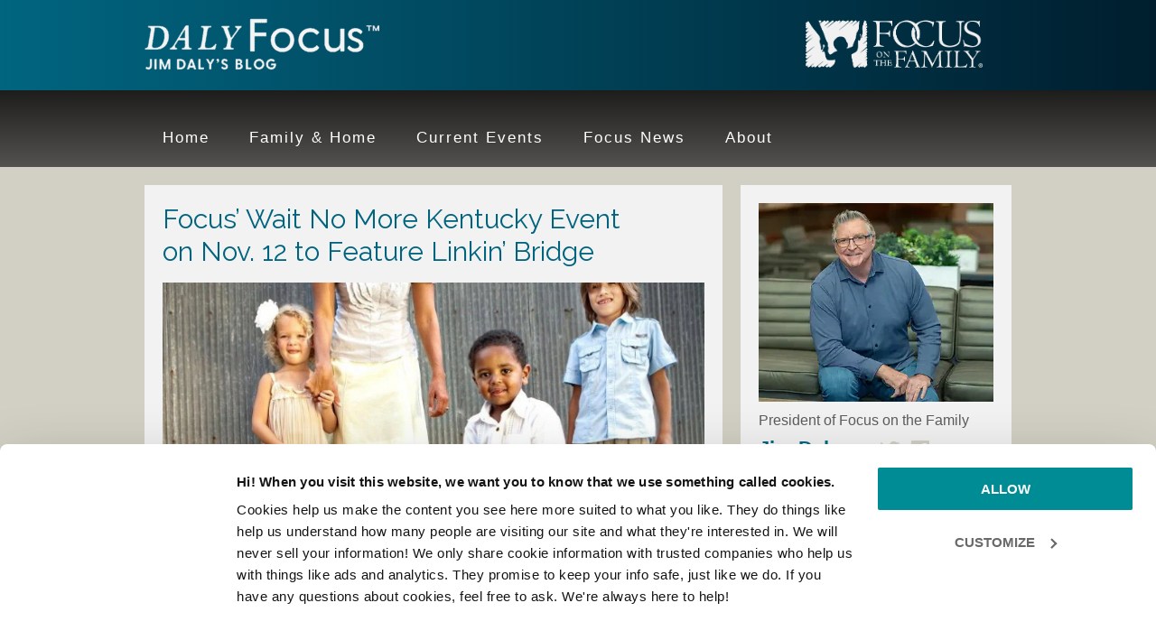

--- FILE ---
content_type: text/html; charset=UTF-8
request_url: https://jimdaly.focusonthefamily.com/focus-wait-no-kentucky-event-nov-12-feature-linkin-bridge/
body_size: 13965
content:
<!DOCTYPE html>
<html lang="en-US">
<head >
<meta charset="UTF-8" />
<meta name="viewport" content="width=device-width, initial-scale=1" />
<meta name='robots' content='index, follow, max-image-preview:large, max-snippet:-1, max-video-preview:-1' />
	
	
	<!-- This site is optimized with the Yoast SEO Premium plugin v26.3 (Yoast SEO v26.3) - https://yoast.com/wordpress/plugins/seo/ -->
	<style id="aoatfcss" media="all">article,aside,header,main,nav,section{display:block}html{font-family:sans-serif;-ms-text-size-adjust:100%;-webkit-text-size-adjust:100%}a{background:0 0;color:#026984;text-decoration:none}b{font-weight:700}img{border:0;height:auto}input,textarea{font-family:inherit;margin:0}input{line-height:normal}input[type=submit]{-webkit-appearance:button}input[type=checkbox]{box-sizing:border-box;padding:0;width:auto}input[type=search]{-webkit-appearance:textfield;-moz-box-sizing:content-box;-webkit-box-sizing:content-box;box-sizing:content-box}input[type=search]::-webkit-search-cancel-button,input[type=search]::-webkit-search-decoration{-webkit-appearance:none}input::-moz-focus-inner{border:0;padding:0}textarea{overflow:auto;vertical-align:top}*,input[type=search]{-webkit-box-sizing:border-box;-moz-box-sizing:border-box;box-sizing:border-box;-webkit-appearance:none}.entry-content:before,.entry:before,.nav-primary:before,.site-container:before,.site-header:before,.site-inner:before,.wrap:before{content:" ";display:table}.entry-content:after,.entry:after,.nav-primary:after,.site-container:after,.site-header:after,.site-inner:after,.wrap:after{clear:both;content:" ";display:table}body{margin:0;background-color:#d2cfc4;color:#5d5d5d;font-family:helvetica,sans-serif;font-size:18px;font-weight:300;line-height:1.625}aside{padding-top:10px}a,input[type=submit]{outline:0;-webkit-appearance:none;border-radius:0}p{margin:0 0 24px;padding:0}ul{margin:0;padding:0;box-sizing:border-box}h1,h2{color:#333;font-family:Raleway,sans-serif;font-weight:500;line-height:1.2;margin:0 0 16px}h1{font-size:36px}h2{font-size:30px}iframe,img{max-width:100%}input,textarea{background-color:#fff;border:1px solid #ddd;color:#666;font-size:18px;font-weight:300;padding:10px;margin-top:7px;width:100%}::-moz-placeholder{color:#666;font-weight:300;opacity:1}::-webkit-input-placeholder{color:#666;font-weight:300}input[type=submit]{background-color:#026984;border:none;border-radius:3px;box-shadow:none;color:#fff;font-family:Raleway,sans-serif;font-size:16px;padding:16px 24px;text-transform:uppercase;width:auto}input[type=search]::-webkit-search-cancel-button,input[type=search]::-webkit-search-results-button{display:none;-webkit-appearance:none}.site-inner,.wrap{margin:0 auto;max-width:960px}.site-inner{clear:both}.content{float:right;padding-top:20px;width:640px}.content-sidebar .content{float:left}.sidebar{float:right;width:300px;padding-top:20px}.one-half{float:left;margin-left:2.564102564102564%;width:48.717948717948715%}.first{clear:both;margin-left:0}.search-form{overflow:hidden;position:relative}h1.entry-title{width:90%;float:left}.entry-content,.entry-header{overflow:auto;width:100%}.entry-title{font-size:30px;font-weight:400;color:#00647f}.widget{word-wrap:break-word}#text-1{background-color:#f2f2f2;padding:20px}.dashicons-facebook,.dashicons-twitter{vertical-align:bottom!important;font-size:25px!important;margin-right:9px!important;color:#d2cfc4!important}.site-header{background:#016580;background:-moz-linear-gradient(left,#016580 0,#001e2e 100%);background:-webkit-gradient(left top,right top,color-stop(0,#016580),color-stop(100%,#001e2e));background:-webkit-linear-gradient(left,#016580 0,#001e2e 100%);background:-o-linear-gradient(left,#016580 0,#001e2e 100%);background:-ms-linear-gradient(left,#016580 0,#001e2e 100%);background:linear-gradient(to right,#016580 0,#001e2e 100%);height:100px}.site-header .wrap{padding:20px 0;border-bottom:1px solid #063a48}.title-area{float:left;padding-top:0;width:260px}.site-title{font-family:Raleway,sans-serif;font-size:36px;font-weight:400;line-height:1;margin-bottom:0}.site-title a{color:#fff;background:url(https://sp-ao.shortpixel.ai/client/to_auto,q_glossy,ret_img/https://jimdaly.focusonthefamily.com/wp-content/uploads/2025/09/cropped-Jim-Daly-Blog_Logo.png) no-repeat!important}.site-description{display:block;height:0;margin-bottom:0;text-indent:-9999px}.header-image .site-header .wrap{padding:18px 0}.header-image .site-title a{float:left;width:260px;height:70px;display:block;text-indent:-9999px}.site-header .widget-area{float:right;text-align:right;width:260px;padding-top:0}.genesis-nav-menu{clear:both;color:#666;font-family:sans-serif;font-size:16px;line-height:1.5;width:100%}.genesis-nav-menu .menu-item{display:inline-block;margin:0;text-align:left}.genesis-nav-menu a{color:#fff;display:block;font-size:17px;letter-spacing:2px;padding:20px;position:relative}.genesis-nav-menu>.menu-item>a{text-transform:inherit}.search-form input[type=submit]{border:0;clip:rect(0,0,0,0);margin:-1px;padding:0;-webkit-appearance:none;position:absolute;display:inline-block;-webkit-font-smoothing:antialiased;font:22px/1 dashicons;vertical-align:top;clip:inherit;width:22px;height:22px;background:0 0;color:#026984;right:10px;top:17px;-webkit-appearance:none}.nav-primary{background:-moz-linear-gradient(top,rgba(0,0,0,.65) 0,rgba(0,0,0,0) 100%);background:-webkit-gradient(linear,left top,left bottom,color-stop(0,rgba(0,0,0,.65)),color-stop(100%,rgba(0,0,0,0)));background:-webkit-linear-gradient(top,rgba(0,0,0,.65) 0,rgba(0,0,0,0) 100%);background:-o-linear-gradient(top,rgba(0,0,0,.65) 0,rgba(0,0,0,0) 100%);background:-ms-linear-gradient(top,rgba(0,0,0,.65) 0,rgba(0,0,0,0) 100%);background:linear-gradient(to bottom,rgba(0,0,0,.65) 0,rgba(0,0,0,0) 100%);background-color:#535250}main.content .entry{background:#f2f2f2;padding:20px;border-bottom:3px solid #64615e}.entry{padding-bottom:40px;margin-bottom:30px}.content .entry:last-of-type{margin:0 0 40px}.single .entry{border-bottom:none;margin-bottom:0}.entry-content p{margin-bottom:26px}.entry-header .entry-title,img.attachment-feature{margin-bottom:16px}.comment-respond label{display:block}.comment-respond input[type=url]{width:50%}.sidebar{font-size:16px}.sidebar .widget{margin-bottom:20px}span.JDSidebar{font-size:22px;font-weight:700;color:#026984}@media only screen and (max-width:960px){.site-inner,.wrap{max-width:768px}.content{width:448px}.sidebar-primary{width:300px}.site-header .widget-area,.title-area{width:260px}.genesis-nav-menu,.site-description,.site-header .title-area,.site-header .widget-area,.site-title{text-align:center}.widget_search{display:block}}@media only screen and (max-width:767px){.content,.sidebar-primary{width:100%}.sidebar-primary .widget{width:300px}.site-inner{padding:0 10px}.one-half{margin:0;width:100%}.entry-content p{margin-bottom:10px}#text-1{float:left}}@media only screen and (max-width:640px){.sidebar-primary{width:300px;float:left}}@media only screen and (max-width:568px){.nav-primary .genesis-nav-menu .menu-item{border-top:1px solid #212020;display:block;padding:0;text-align:center}.genesis-nav-menu a{padding:17px}.nav-primary .genesis-nav-menu .menu-item:last-child{margin-bottom:0}@media only screen and (max-width:522px){.title-area{width:150px}.header-image .site-title a{float:left;width:150px;background-size:contain!important}.site-header .widget-area{width:140px;background-size:contain!important}.header-image .site-header .wrap{padding:26px 0}}}@media only screen and (max-width:299px){.sidebar-primary,.sidebar-primary .widget{width:100%}}.entry-content{counter-reset:footnotes}:root{--wp--preset--font-size--normal:16px;--wp--preset--font-size--huge:42px;--wp--preset--aspect-ratio--square:1;--wp--preset--aspect-ratio--4-3:4/3;--wp--preset--aspect-ratio--3-4:3/4;--wp--preset--aspect-ratio--3-2:3/2;--wp--preset--aspect-ratio--2-3:2/3;--wp--preset--aspect-ratio--16-9:16/9;--wp--preset--aspect-ratio--9-16:9/16;--wp--preset--color--black:#000;--wp--preset--color--cyan-bluish-gray:#abb8c3;--wp--preset--color--white:#fff;--wp--preset--color--pale-pink:#f78da7;--wp--preset--color--vivid-red:#cf2e2e;--wp--preset--color--luminous-vivid-orange:#ff6900;--wp--preset--color--luminous-vivid-amber:#fcb900;--wp--preset--color--light-green-cyan:#7bdcb5;--wp--preset--color--vivid-green-cyan:#00d084;--wp--preset--color--pale-cyan-blue:#8ed1fc;--wp--preset--color--vivid-cyan-blue:#0693e3;--wp--preset--color--vivid-purple:#9b51e0;--wp--preset--gradient--vivid-cyan-blue-to-vivid-purple:linear-gradient(135deg,rgba(6,147,227,1) 0%,#9b51e0 100%);--wp--preset--gradient--light-green-cyan-to-vivid-green-cyan:linear-gradient(135deg,#7adcb4 0%,#00d082 100%);--wp--preset--gradient--luminous-vivid-amber-to-luminous-vivid-orange:linear-gradient(135deg,rgba(252,185,0,1) 0%,rgba(255,105,0,1) 100%);--wp--preset--gradient--luminous-vivid-orange-to-vivid-red:linear-gradient(135deg,rgba(255,105,0,1) 0%,#cf2e2e 100%);--wp--preset--gradient--very-light-gray-to-cyan-bluish-gray:linear-gradient(135deg,#eee 0%,#a9b8c3 100%);--wp--preset--gradient--cool-to-warm-spectrum:linear-gradient(135deg,#4aeadc 0%,#9778d1 20%,#cf2aba 40%,#ee2c82 60%,#fb6962 80%,#fef84c 100%);--wp--preset--gradient--blush-light-purple:linear-gradient(135deg,#ffceec 0%,#9896f0 100%);--wp--preset--gradient--blush-bordeaux:linear-gradient(135deg,#fecda5 0%,#fe2d2d 50%,#6b003e 100%);--wp--preset--gradient--luminous-dusk:linear-gradient(135deg,#ffcb70 0%,#c751c0 50%,#4158d0 100%);--wp--preset--gradient--pale-ocean:linear-gradient(135deg,#fff5cb 0%,#b6e3d4 50%,#33a7b5 100%);--wp--preset--gradient--electric-grass:linear-gradient(135deg,#caf880 0%,#71ce7e 100%);--wp--preset--gradient--midnight:linear-gradient(135deg,#020381 0%,#2874fc 100%);--wp--preset--font-size--small:13px;--wp--preset--font-size--medium:20px;--wp--preset--font-size--large:36px;--wp--preset--font-size--x-large:42px;--wp--preset--spacing--20:.44rem;--wp--preset--spacing--30:.67rem;--wp--preset--spacing--40:1rem;--wp--preset--spacing--50:1.5rem;--wp--preset--spacing--60:2.25rem;--wp--preset--spacing--70:3.38rem;--wp--preset--spacing--80:5.06rem;--wp--preset--shadow--natural:6px 6px 9px rgba(0,0,0,.2);--wp--preset--shadow--deep:12px 12px 50px rgba(0,0,0,.4);--wp--preset--shadow--sharp:6px 6px 0px rgba(0,0,0,.2);--wp--preset--shadow--outlined:6px 6px 0px -3px rgba(255,255,255,1),6px 6px rgba(0,0,0,1);--wp--preset--shadow--crisp:6px 6px 0px rgba(0,0,0,1)}.PBSidebar{font-size:11px;line-height:12px}.comment-form-cookies-consent,.comment-form-url{display:none}.widget_search{display:block}@font-face{font-family:dashicons;src:url(/wp-includes/fonts/dashicons.eot?99ac726223c749443b642ce33df8b800);font-weight:400;font-style:normal}.dashicons{font-family:dashicons;display:inline-block;line-height:1;font-weight:400;font-style:normal;speak:never;text-decoration:inherit;text-transform:none;text-rendering:auto;-webkit-font-smoothing:antialiased;-moz-osx-font-smoothing:grayscale;width:20px;height:20px;font-size:20px;vertical-align:top;text-align:center}.dashicons-facebook:before{content:"\f304"}.dashicons-twitter:before{content:"\f301"}@font-face{font-family:Raleway;font-style:normal;font-weight:400;src:url(https://fonts.gstatic.com/s/raleway/v37/1Ptxg8zYS_SKggPN4iEgvnHyvveLxVvaorCIPrE.woff2) format('woff2')}@font-face{font-family:Raleway;font-style:normal;font-weight:500;src:url(https://fonts.gstatic.com/s/raleway/v37/1Ptxg8zYS_SKggPN4iEgvnHyvveLxVvoorCIPrE.woff2) format('woff2')}</style><link rel="stylesheet" media="print" href="https://jimdaly.focusonthefamily.com/wp-content/uploads/autoptimize/css/autoptimize_63dba4d99811e8187c3f13dfd01ed47a.css" onload="this.onload=null;this.media='all';"><noscript id="aonoscrcss"><link media="all" href="https://jimdaly.focusonthefamily.com/wp-content/uploads/autoptimize/css/autoptimize_63dba4d99811e8187c3f13dfd01ed47a.css" rel="stylesheet"></noscript><title>Focus’ Wait No More Kentucky Event on Nov. 12 to Feature Linkin’ Bridge | Jim Daly</title>
	<meta name="description" content="There will be a special guest at Focus’ Wait No More event in Shepherdsville, Kentucky on Nov. 12. Linkin’ Bridge, the vocal group who made it to the" />
	<link rel="canonical" href="https://jimdaly.focusonthefamily.com/focus-wait-no-kentucky-event-nov-12-feature-linkin-bridge/" />
	<meta property="og:locale" content="en_US" />
	<meta property="og:type" content="article" />
	<meta property="og:title" content="Focus’ Wait No More Kentucky Event on Nov. 12 to Feature Linkin’ Bridge" />
	<meta property="og:description" content="There will be a special guest at Focus’ Wait No More event in Shepherdsville, Kentucky on Nov. 12. Linkin’ Bridge, the vocal group who made it to the" />
	<meta property="og:url" content="https://jimdaly.focusonthefamily.com/focus-wait-no-kentucky-event-nov-12-feature-linkin-bridge/" />
	<meta property="og:site_name" content="Jim Daly" />
	<meta property="article:publisher" content="https://www.facebook.com/JimDalyFocus" />
	<meta property="article:author" content="https://www.facebook.com/JimDalyFocus" />
	<meta property="article:published_time" content="2016-11-09T18:38:34+00:00" />
	<meta property="article:modified_time" content="2020-09-28T16:13:55+00:00" />
	<meta property="og:image" content="https://jimdaly.focusonthefamily.com/wp-content/uploads/2015/11/lightstock_12653_featured-picture.jpg" />
	<meta property="og:image:width" content="733" />
	<meta property="og:image:height" content="308" />
	<meta property="og:image:type" content="image/jpeg" />
	<meta name="author" content="Jim Daly with Paul Batura" />
	<meta name="twitter:card" content="summary_large_image" />
	<meta name="twitter:creator" content="@dalyfocus" />
	<meta name="twitter:site" content="@DalyFocus" />
	<meta name="twitter:label1" content="Written by" />
	<meta name="twitter:data1" content="Jim Daly with Paul Batura" />
	<meta name="twitter:label2" content="Est. reading time" />
	<meta name="twitter:data2" content="3 minutes" />
	<script type="application/ld+json" class="yoast-schema-graph">{"@context":"https://schema.org","@graph":[{"@type":"WebPage","@id":"https://jimdaly.focusonthefamily.com/focus-wait-no-kentucky-event-nov-12-feature-linkin-bridge/","url":"https://jimdaly.focusonthefamily.com/focus-wait-no-kentucky-event-nov-12-feature-linkin-bridge/","name":"Focus’ Wait No More Kentucky Event on Nov. 12 to Feature Linkin’ Bridge | Jim Daly","isPartOf":{"@id":"https://jimdaly.focusonthefamily.com/#website"},"primaryImageOfPage":{"@id":"https://jimdaly.focusonthefamily.com/focus-wait-no-kentucky-event-nov-12-feature-linkin-bridge/#primaryimage"},"image":{"@id":"https://jimdaly.focusonthefamily.com/focus-wait-no-kentucky-event-nov-12-feature-linkin-bridge/#primaryimage"},"thumbnailUrl":"https://jimdaly.focusonthefamily.com/wp-content/uploads/2015/11/lightstock_12653_featured-picture.jpg","datePublished":"2016-11-09T18:38:34+00:00","dateModified":"2020-09-28T16:13:55+00:00","author":{"@id":"https://jimdaly.focusonthefamily.com/#/schema/person/564e26019ed748958af41451c3ea97ad"},"description":"There will be a special guest at Focus’ Wait No More event in Shepherdsville, Kentucky on Nov. 12. Linkin’ Bridge, the vocal group who made it to the","breadcrumb":{"@id":"https://jimdaly.focusonthefamily.com/focus-wait-no-kentucky-event-nov-12-feature-linkin-bridge/#breadcrumb"},"inLanguage":"en-US","potentialAction":[{"@type":"ReadAction","target":["https://jimdaly.focusonthefamily.com/focus-wait-no-kentucky-event-nov-12-feature-linkin-bridge/"]}]},{"@type":"ImageObject","inLanguage":"en-US","@id":"https://jimdaly.focusonthefamily.com/focus-wait-no-kentucky-event-nov-12-feature-linkin-bridge/#primaryimage","url":"https://jimdaly.focusonthefamily.com/wp-content/uploads/2015/11/lightstock_12653_featured-picture.jpg","contentUrl":"https://jimdaly.focusonthefamily.com/wp-content/uploads/2015/11/lightstock_12653_featured-picture.jpg","width":733,"height":308},{"@type":"BreadcrumbList","@id":"https://jimdaly.focusonthefamily.com/focus-wait-no-kentucky-event-nov-12-feature-linkin-bridge/#breadcrumb","itemListElement":[{"@type":"ListItem","position":1,"name":"Home","item":"https://jimdaly.focusonthefamily.com/"},{"@type":"ListItem","position":2,"name":"Focus’ Wait No More Kentucky Event on Nov. 12 to Feature Linkin’ Bridge"}]},{"@type":"WebSite","@id":"https://jimdaly.focusonthefamily.com/#website","url":"https://jimdaly.focusonthefamily.com/","name":"Jim Daly","description":"Daly Focus Blog","potentialAction":[{"@type":"SearchAction","target":{"@type":"EntryPoint","urlTemplate":"https://jimdaly.focusonthefamily.com/?s={search_term_string}"},"query-input":{"@type":"PropertyValueSpecification","valueRequired":true,"valueName":"search_term_string"}}],"inLanguage":"en-US"},{"@type":"Person","@id":"https://jimdaly.focusonthefamily.com/#/schema/person/564e26019ed748958af41451c3ea97ad","name":"Jim Daly with Paul Batura","description":"Jim Daly is president of Focus on the Family and host of the daily broadcast. He is also the author of \"The Good Dad: Becoming the Father You were Meant to Be\". Paul Batura is vice president of communications for Focus on the Family.","sameAs":["https://devjimd.wpengine.com","https://www.facebook.com/JimDalyFocus","https://x.com/dalyfocus"]}]}</script>
	<!-- / Yoast SEO Premium plugin. -->


<link rel='dns-prefetch' href='//fonts.googleapis.com' />
<link href='https://sp-ao.shortpixel.ai' rel='preconnect' />
<link rel="alternate" type="application/rss+xml" title="Jim Daly &raquo; Feed" href="https://jimdaly.focusonthefamily.com/feed/" />
<link rel="alternate" type="application/rss+xml" title="Jim Daly &raquo; Comments Feed" href="https://jimdaly.focusonthefamily.com/comments/feed/" />
<link rel="alternate" type="application/rss+xml" title="Jim Daly &raquo; Focus’ Wait No More Kentucky Event on Nov. 12 to Feature Linkin’ Bridge Comments Feed" href="https://jimdaly.focusonthefamily.com/focus-wait-no-kentucky-event-nov-12-feature-linkin-bridge/feed/" />




<noscript><link rel='stylesheet' href='https://jimdaly.focusonthefamily.com/wp-includes/css/dashicons.min.css?ver=53e470266686e9f79870af272197d8e1' type='text/css' media='all' /></noscript><link rel='stylesheet' id='dashicons-css' href='https://jimdaly.focusonthefamily.com/wp-includes/css/dashicons.min.css?ver=53e470266686e9f79870af272197d8e1' type='text/css' media='print' onload="this.onload=null;this.media='all';" />
<noscript><link rel='stylesheet' href='//fonts.googleapis.com/css?family=Lato%3A300%2C400%2C700%7CRaleway%3A400%2C500&#038;ver=1.0.2' type='text/css' media='all' /></noscript><link rel='stylesheet' id='google-fonts-css' href='//fonts.googleapis.com/css?family=Lato%3A300%2C400%2C700%7CRaleway%3A400%2C500&#038;ver=1.0.2' type='text/css' media='print' onload="this.onload=null;this.media='all';" />
<!--[if lte IE 8]>
<link rel='stylesheet' id='child-ie8-css' href='https://jimdaly.focusonthefamily.com/wp-content/themes/Daly-Blog/style-ie8.css?ver=1.0' type='text/css' media='all' />
<![endif]-->
<script type="text/javascript" src="https://jimdaly.focusonthefamily.com/wp-includes/js/jquery/jquery.min.js?ver=3.7.1" id="jquery-core-js"></script>


<link rel="icon" href="https://jimdaly.focusonthefamily.com/wp-content/themes/Daly-Blog/images/favicon.ico" />
<script type='text/javascript'>
 var googletag = googletag || {};
 googletag.cmd = googletag.cmd || [];
 (function() {
   var gads = document.createElement('script');
   gads.async = true;
   gads.type = 'text/javascript';
   var useSSL = 'https:' == document.location.protocol;
   gads.src = (useSSL ? 'https:' : 'http:') +
     '//www.googletagservices.com/tag/js/gpt.js';
   var node = document.getElementsByTagName('script')[0];
   node.parentNode.insertBefore(gads, node);
 })();
</script>

<script type='text/javascript'>
 googletag.cmd.push(function() {
   googletag.defineSlot('/39305518/jd-blog-300x250', [300, 250], 'div-gpt-ad-1463166265346-0').addService(googletag.pubads());
   googletag.pubads().enableSingleRequest();
   googletag.enableServices();
 });
</script><style type="text/css">.site-title a { background: url(https://sp-ao.shortpixel.ai/client/to_auto,q_glossy,ret_img/https://jimdaly.focusonthefamily.com/wp-content/uploads/2025/09/cropped-Jim-Daly-Blog_Logo.png) no-repeat !important; }</style>
		
		</head>
<body class="wp-singular post-template-default single single-post postid-6119 single-format-standard wp-theme-genesis wp-child-theme-Daly-Blog custom-header header-image content-sidebar genesis-breadcrumbs-hidden genesis-footer-widgets-visible daly"><!-- Google Tag Manager -->
<noscript><iframe src="//www.googletagmanager.com/ns.html?id=GTM-NW9SP9"
height="0" width="0" style="display:none;visibility:hidden"></iframe></noscript>
<script>(function(w,d,s,l,i){w[l]=w[l]||[];w[l].push({'gtm.start':
new Date().getTime(),event:'gtm.js'});var f=d.getElementsByTagName(s)[0],
j=d.createElement(s),dl=l!='dataLayer'?'&l='+l:'';j.async=true;j.src=
'//www.googletagmanager.com/gtm.js?id='+i+dl;f.parentNode.insertBefore(j,f);
})(window,document,'script','dataLayer','GTM-NW9SP9');</script>
<!-- End Google Tag Manager -->
<div class="site-container"><header class="site-header"><div class="wrap"><div class="title-area"><p class="site-title"><a href="https://jimdaly.focusonthefamily.com/">Jim Daly</a></p><p class="site-description">Daly Focus Blog</p></div><div class="widget-area header-widget-area"><section id="text-11" class="widget widget_text"><div class="widget-wrap">			<div class="textwidget"><a href="https://www.focusonthefamily.com/" target="_blank"><noscript><img decoding="async" src="https://sp-ao.shortpixel.ai/client/to_auto,q_glossy,ret_img/https://jimdaly.focusonthefamily.com/wp-content/uploads/2025/09/Focus-on-the-family_logo-e1758219616633.png"></noscript><img decoding="async" class="lazyload" src='data:image/svg+xml,%3Csvg%20xmlns=%22http://www.w3.org/2000/svg%22%20viewBox=%220%200%20210%20140%22%3E%3C/svg%3E' data-src="https://sp-ao.shortpixel.ai/client/to_auto,q_glossy,ret_img/https://jimdaly.focusonthefamily.com/wp-content/uploads/2025/09/Focus-on-the-family_logo-e1758219616633.png"></a></div>
		</div></section>
</div></div></header><nav class="nav-primary" aria-label="Main"><div class="wrap"><ul id="menu-jim-daly-navi" class="menu genesis-nav-menu menu-primary"><li id="menu-item-633" class="menu-item menu-item-type-custom menu-item-object-custom menu-item-633"><a href="/"><span >Home</span></a></li>
<li id="menu-item-1759" class="menu-item menu-item-type-taxonomy menu-item-object-category menu-item-1759"><a href="https://jimdaly.focusonthefamily.com/category/family-home/"><span >Family &#038; Home</span></a></li>
<li id="menu-item-1760" class="menu-item menu-item-type-taxonomy menu-item-object-category menu-item-1760"><a href="https://jimdaly.focusonthefamily.com/category/current-events/"><span >Current Events</span></a></li>
<li id="menu-item-1761" class="menu-item menu-item-type-taxonomy menu-item-object-category current-post-ancestor current-menu-parent current-post-parent menu-item-1761"><a href="https://jimdaly.focusonthefamily.com/category/focus-events/"><span >Focus News</span></a></li>
<li id="menu-item-1906" class="menu-item menu-item-type-post_type menu-item-object-page menu-item-1906"><a href="https://jimdaly.focusonthefamily.com/about-jim-daly/"><span >About</span></a></li>
</ul></div></nav><div class="site-inner"><div class="content-sidebar-wrap"><main class="content"><article class="post-6119 post type-post status-publish format-standard has-post-thumbnail category-focus-events tag-adoption tag-events entry" aria-label="Focus’ Wait No More Kentucky Event on Nov. 12 to Feature Linkin’ Bridge"><header class="entry-header"><h1 class="entry-title">Focus’ Wait No More Kentucky Event on Nov. 12 to Feature Linkin’ Bridge</h1>
</header><noscript><img width="727" height="300" src="https://sp-ao.shortpixel.ai/client/to_auto,q_glossy,ret_img,w_727,h_300/https://jimdaly.focusonthefamily.com/wp-content/uploads/2015/11/lightstock_12653_featured-picture-727x300.jpg" class="attachment-feature size-feature wp-post-image" alt="" decoding="async" srcset="https://sp-ao.shortpixel.ai/client/to_auto,q_glossy,ret_img,w_727/https://jimdaly.focusonthefamily.com/wp-content/uploads/2015/11/lightstock_12653_featured-picture-727x300.jpg 727w, https://sp-ao.shortpixel.ai/client/to_auto,q_glossy,ret_img,w_180/https://jimdaly.focusonthefamily.com/wp-content/uploads/2015/11/lightstock_12653_featured-picture-180x75.jpg 180w" sizes="(max-width: 727px) 100vw, 727px" /></noscript><img width="727" height="300" src='data:image/svg+xml,%3Csvg%20xmlns=%22http://www.w3.org/2000/svg%22%20viewBox=%220%200%20727%20300%22%3E%3C/svg%3E' data-src="https://sp-ao.shortpixel.ai/client/to_auto,q_glossy,ret_img,w_727,h_300/https://jimdaly.focusonthefamily.com/wp-content/uploads/2015/11/lightstock_12653_featured-picture-727x300.jpg" class="lazyload attachment-feature size-feature wp-post-image" alt="" decoding="async" data-srcset="https://sp-ao.shortpixel.ai/client/to_auto,q_glossy,ret_img,w_727/https://jimdaly.focusonthefamily.com/wp-content/uploads/2015/11/lightstock_12653_featured-picture-727x300.jpg 727w, https://sp-ao.shortpixel.ai/client/to_auto,q_glossy,ret_img,w_180/https://jimdaly.focusonthefamily.com/wp-content/uploads/2015/11/lightstock_12653_featured-picture-180x75.jpg 180w" data-sizes="(max-width: 727px) 100vw, 727px" /><div class="entry-content"><p>There will be a special guest at Focus’ Wait No More event in Shepherdsville, Kentucky on Nov. 12.</p>
<p>Linkin’ Bridge, the vocal group who made it to the finals in America’s Got Talent’s 11<sup>th</sup> season earlier this year, will be performing for the 800 attendees looking to learn more about – and possibly start – the process from adoption from foster care.</p>
<p>If you’re not familiar with the group, watch their America’s Got Talent audition:</p>
<p>https://www.youtube.com/watch?v=I5-I28L4MUk</p>
<p>Foster care is certainly an issue that touches the band directly, as singer Shon China Lacy spent time in the system when he was 7 years old and his mother was in prison.</p>
<p>Thankfully, China’s mother was able to get her life back on track – and mother and son were able to be reunited. Reunification is the hoped-for goal of foster care.</p>
<p>But that’s not always the reality.</p>
<p>Sometimes, tragically, moms and dads die and there are no family members able to care for the children they leave behind. Other times, circumstances are such that parental rights are terminated and their children – even entire sibling groups – are declared legal orphans in need of a loving family and home.</p>
<p>Did you know that, across the nation, there are about <a href="http://www.goodhousekeeping.com/life/parenting/a35860/adoption-statistics/">107,900</a> children in the U.S. foster care system waiting to be adopted?</p>
<p>That’s a staggering number – larger than the population of Boulder, Colorado.</p>
<p>But here’s another “big” number: General <a href="http://www.wheaton.edu/ISAE/Defining-Evangelicalism/How-Many-Are-There">estimates</a> put the number of evangelical Christians in our country between 90 to 100 million.</p>
<p>And that’s why Focus’ Wait No More exists.</p>
<p>We want these Bible-believing Christians to have the knowledge, resources, and connections they need to consider adoption from foster care. And to those who ultimately aren’t called to adopt, at Wait No More they can learn how to live out the biblical mandate to care for the orphan by providing support and respite to adoptive families.</p>
<p>It’s a timely message to share during this, National Adoption Month. It’s one I hope you’ll consider and share.</p>
<p>And if you’re able to make it to Wait No More’s Kentucky event on Nov. 12, I hope you’ll consider making the trip. I think you’ll see that the time investment and effort will be well worth your time.</p>
<p>Agency and county representatives will also be on-site to answer questions and help families begin the adoption process. It’s an event that enjoys the support of adoption advocates – and adoptive parents – Gov. Matt Bevin and his wife.</p>
<p>&#8220;Matt and I are passionate about finding families for children without homes,&#8221; said the first lady. &#8220;We are excited to partner with Focus on the Family for the Wait No More event. It is my hope Kentuckians will be the hands and feet of Christ, opening their hearts so every child in Kentucky can have a forever family.&#8221;</p>
<p>So here at Focus, we’re praying and hoping that Kentucky&#8217;s more than 6,500 churches will heed the call to help the approximately 8,000 waiting kids in the state’s foster care system.</p>
<p>&#8220;God has given Christians clear commands to care for orphans,&#8221; said <a href="https://www.focusonthefamily.com/about/media/kelly-rosati">Kelly Rosati</a>, who adopted her four children from foster care and serves as vice president of Community Outreach at Focus on the Family. &#8220;Many of these kids are dealing with feelings of rejection, fear, and mistrust, and we want to shine the light of God&#8217;s love to them through adoption.&#8221;</p>
<p>So please come if you can – or tell your Kentucky and area friends about our Shepherdsville event. It’s scheduled for Nov. 12 from 10 a.m. – 2 p.m. Eastern time at Little Flock Baptist Church, located at 5510 N. Preston Highway in Shepherdsville. No admission costs are involved. However, because conference-related materials will be offered, pre-registration is strongly preferred.</p>
<p>For more information or to register, visit <a href="http://icareaboutorphans.org/kentucky/">http://icareaboutorphans.org/kentucky/</a> or call 1-800-A-FAMILY.</p>
<div class="after-entry" class="widget-area"><section id="text-10" class="widget widget_text"><div class="widget-wrap">			<div class="textwidget"><p><strong>Sign up for the weekly </strong><a href="https://fotf.tfaforms.net/516"><strong>e-newsletter</strong></a></p>

<p align="center"><a href="https://www.focusonthefamily.com/broadcast" target="_blank"><noscript><img decoding="async" src="https://sp-ao.shortpixel.ai/client/to_auto,q_glossy,ret_img/https://jimdaly.focusonthefamily.com/wp-content/uploads/2019/11/broadcast-banner.png"></noscript><img decoding="async" class="lazyload" src='data:image/svg+xml,%3Csvg%20xmlns=%22http://www.w3.org/2000/svg%22%20viewBox=%220%200%20210%20140%22%3E%3C/svg%3E' data-src="https://sp-ao.shortpixel.ai/client/to_auto,q_glossy,ret_img/https://jimdaly.focusonthefamily.com/wp-content/uploads/2019/11/broadcast-banner.png"></a></p></div>
		</div></section>
</div><p class="entry-meta"><span class="entry-categories">Topics: <a href="https://jimdaly.focusonthefamily.com/category/focus-events/" rel="category tag">Focus Events</a></span> <span class="entry-tags">Tags: <a href="https://jimdaly.focusonthefamily.com/tag/adoption/" rel="tag">adoption</a>, <a href="https://jimdaly.focusonthefamily.com/tag/events/" rel="tag">events</a></span> <time class="entry-time">November 9, 2016</time> by <span class="entry-author"><a href="https://jimdaly.focusonthefamily.com/author/jim-daly/" class="entry-author-link" rel="author"><span class="entry-author-name">Jim Daly with Paul Batura</span></a></span></p></div><div class="related-posts"><h3 class="related-title">Related Posts</h3><ul class="related-list"><li><a href="https://jimdaly.focusonthefamily.com/how-jesus-redeemed-my-gender-confusion/" rel="bookmark" title="Permanent Link toHow Jesus Redeemed My Gender Confusion"><noscript><img width="180" height="75" src="https://sp-ao.shortpixel.ai/client/to_auto,q_glossy,ret_img,w_180,h_75/https://jimdaly.focusonthefamily.com/wp-content/uploads/2023/03/shutterstock_640806817-180x75.jpg" class="attachment-related size-related" alt="" decoding="async" srcset="https://sp-ao.shortpixel.ai/client/to_auto,q_glossy,ret_img,w_180/https://jimdaly.focusonthefamily.com/wp-content/uploads/2023/03/shutterstock_640806817-180x75.jpg 180w, https://sp-ao.shortpixel.ai/client/to_auto,q_glossy,ret_img,w_727/https://jimdaly.focusonthefamily.com/wp-content/uploads/2023/03/shutterstock_640806817-727x300.jpg 727w" sizes="(max-width: 180px) 100vw, 180px" /></noscript><img width="180" height="75" src='data:image/svg+xml,%3Csvg%20xmlns=%22http://www.w3.org/2000/svg%22%20viewBox=%220%200%20180%2075%22%3E%3C/svg%3E' data-src="https://sp-ao.shortpixel.ai/client/to_auto,q_glossy,ret_img,w_180,h_75/https://jimdaly.focusonthefamily.com/wp-content/uploads/2023/03/shutterstock_640806817-180x75.jpg" class="lazyload attachment-related size-related" alt="" decoding="async" data-srcset="https://sp-ao.shortpixel.ai/client/to_auto,q_glossy,ret_img,w_180/https://jimdaly.focusonthefamily.com/wp-content/uploads/2023/03/shutterstock_640806817-180x75.jpg 180w, https://sp-ao.shortpixel.ai/client/to_auto,q_glossy,ret_img,w_727/https://jimdaly.focusonthefamily.com/wp-content/uploads/2023/03/shutterstock_640806817-727x300.jpg 727w" data-sizes="(max-width: 180px) 100vw, 180px" />How Jesus Redeemed My Gender Confusion</a></li><li><a href="https://jimdaly.focusonthefamily.com/jim-daly-statement-in-colorado-springs-shooting/" rel="bookmark" title="Permanent Link toJim Daly Statement on Colorado Springs Shooting"><noscript><img width="180" height="75" src="https://sp-ao.shortpixel.ai/client/to_auto,q_glossy,ret_img,w_180,h_75/https://jimdaly.focusonthefamily.com/wp-content/uploads/2022/11/shutterstock_1443720419-1-180x75.jpg" class="attachment-related size-related" alt="" decoding="async" srcset="https://sp-ao.shortpixel.ai/client/to_auto,q_glossy,ret_img,w_180/https://jimdaly.focusonthefamily.com/wp-content/uploads/2022/11/shutterstock_1443720419-1-180x75.jpg 180w, https://sp-ao.shortpixel.ai/client/to_auto,q_glossy,ret_img,w_727/https://jimdaly.focusonthefamily.com/wp-content/uploads/2022/11/shutterstock_1443720419-1-727x300.jpg 727w" sizes="(max-width: 180px) 100vw, 180px" /></noscript><img width="180" height="75" src='data:image/svg+xml,%3Csvg%20xmlns=%22http://www.w3.org/2000/svg%22%20viewBox=%220%200%20180%2075%22%3E%3C/svg%3E' data-src="https://sp-ao.shortpixel.ai/client/to_auto,q_glossy,ret_img,w_180,h_75/https://jimdaly.focusonthefamily.com/wp-content/uploads/2022/11/shutterstock_1443720419-1-180x75.jpg" class="lazyload attachment-related size-related" alt="" decoding="async" data-srcset="https://sp-ao.shortpixel.ai/client/to_auto,q_glossy,ret_img,w_180/https://jimdaly.focusonthefamily.com/wp-content/uploads/2022/11/shutterstock_1443720419-1-180x75.jpg 180w, https://sp-ao.shortpixel.ai/client/to_auto,q_glossy,ret_img,w_727/https://jimdaly.focusonthefamily.com/wp-content/uploads/2022/11/shutterstock_1443720419-1-727x300.jpg 727w" data-sizes="(max-width: 180px) 100vw, 180px" />Jim Daly Statement on Colorado Springs Shooting</a></li><li><a href="https://jimdaly.focusonthefamily.com/jim-daly-statement-on-midterm-election-results%ef%bf%bc/" rel="bookmark" title="Permanent Link toJim Daly Statement on Midterm Election Results￼"><noscript><img width="180" height="75" src="https://sp-ao.shortpixel.ai/client/to_auto,q_glossy,ret_img,w_180,h_75/https://jimdaly.focusonthefamily.com/wp-content/uploads/2022/11/shutterstock_552864952-180x75.jpg" class="attachment-related size-related" alt="" decoding="async" srcset="https://sp-ao.shortpixel.ai/client/to_auto,q_glossy,ret_img,w_180/https://jimdaly.focusonthefamily.com/wp-content/uploads/2022/11/shutterstock_552864952-180x75.jpg 180w, https://sp-ao.shortpixel.ai/client/to_auto,q_glossy,ret_img,w_727/https://jimdaly.focusonthefamily.com/wp-content/uploads/2022/11/shutterstock_552864952-727x300.jpg 727w" sizes="(max-width: 180px) 100vw, 180px" /></noscript><img width="180" height="75" src='data:image/svg+xml,%3Csvg%20xmlns=%22http://www.w3.org/2000/svg%22%20viewBox=%220%200%20180%2075%22%3E%3C/svg%3E' data-src="https://sp-ao.shortpixel.ai/client/to_auto,q_glossy,ret_img,w_180,h_75/https://jimdaly.focusonthefamily.com/wp-content/uploads/2022/11/shutterstock_552864952-180x75.jpg" class="lazyload attachment-related size-related" alt="" decoding="async" data-srcset="https://sp-ao.shortpixel.ai/client/to_auto,q_glossy,ret_img,w_180/https://jimdaly.focusonthefamily.com/wp-content/uploads/2022/11/shutterstock_552864952-180x75.jpg 180w, https://sp-ao.shortpixel.ai/client/to_auto,q_glossy,ret_img,w_727/https://jimdaly.focusonthefamily.com/wp-content/uploads/2022/11/shutterstock_552864952-727x300.jpg 727w" data-sizes="(max-width: 180px) 100vw, 180px" />Jim Daly Statement on Midterm Election Results￼</a></li></ul></div></article>	<div id="respond" class="comment-respond">
		<h3 id="reply-title" class="comment-reply-title">Leave a Reply <small><a rel="nofollow" id="cancel-comment-reply-link" href="/focus-wait-no-kentucky-event-nov-12-feature-linkin-bridge/#respond" style="display:none;">Cancel reply</a></small></h3><form action="https://jimdaly.focusonthefamily.com/wp-comments-post.php" method="post" id="commentform" class="comment-form"><p class="comment-notes"><span id="email-notes">Your email address will not be published.</span> <span class="required-field-message">Required fields are marked <span class="required">*</span></span></p><p class="comment-form-comment"><label for="comment">Comment <span class="required">*</span></label> <textarea id="comment" name="comment" cols="45" rows="8" maxlength="65525" required></textarea></p><p class="comment-form-author"><label for="author">Name <span class="required">*</span></label> <input id="author" name="author" type="text" value="" size="30" maxlength="245" autocomplete="name" required /></p>
<p class="comment-form-email"><label for="email">Email <span class="required">*</span></label> <input id="email" name="email" type="email" value="" size="30" maxlength="100" aria-describedby="email-notes" autocomplete="email" required /></p>
<p class="comment-form-url"><label for="url">Website</label> <input id="url" name="url" type="url" value="" size="30" maxlength="200" autocomplete="url" /></p>
<p class="comment-form-cookies-consent"><input id="wp-comment-cookies-consent" name="wp-comment-cookies-consent" type="checkbox" value="yes" /> <label for="wp-comment-cookies-consent">Save my name, email, and website in this browser for the next time I comment.</label></p>
<p class="form-submit"><input name="submit" type="submit" id="submit" class="submit" value="Post Comment" /> <input type='hidden' name='comment_post_ID' value='6119' id='comment_post_ID' />
<input type='hidden' name='comment_parent' id='comment_parent' value='0' />
</p><p style="display: none;"><input type="hidden" id="akismet_comment_nonce" name="akismet_comment_nonce" value="5ec53a7e6a" /></p><p style="display: none !important;" class="akismet-fields-container" data-prefix="ak_"><label>&#916;<textarea name="ak_hp_textarea" cols="45" rows="8" maxlength="100"></textarea></label><input type="hidden" id="ak_js_1" name="ak_js" value="47"/><script>document.getElementById( "ak_js_1" ).setAttribute( "value", ( new Date() ).getTime() );</script></p></form>	</div><!-- #respond -->
	</main><aside class="sidebar sidebar-primary widget-area" role="complementary" aria-label="Primary Sidebar"><section id="text-1" class="widget widget_text"><div class="widget-wrap">			<div class="textwidget"><noscript><img decoding="async" src="https://sp-ao.shortpixel.ai/client/to_auto,q_glossy,ret_img/https://jimdaly.focusonthefamily.com/wp-content/uploads/2024/04/jim-daly-headshot-2024.webp"  alt="Jim-Daly"/></noscript><img decoding="async" class="lazyload" src='data:image/svg+xml,%3Csvg%20xmlns=%22http://www.w3.org/2000/svg%22%20viewBox=%220%200%20210%20140%22%3E%3C/svg%3E' data-src="https://sp-ao.shortpixel.ai/client/to_auto,q_glossy,ret_img/https://jimdaly.focusonthefamily.com/wp-content/uploads/2024/04/jim-daly-headshot-2024.webp"  alt="Jim-Daly"/>
President of Focus on the Family
<div class="one-half first">
  <span class="JDSidebar"><a href="/about-jim-daly">Jim Daly</a></span>
  <div class="PBSidebar">with <a href="/about-jim-daly#paul">Paul Batura</a> 
  </div>
</div>
<div class="one-half">
  <a href="https://twitter.com/DalyFocus" target="_blank"> 
  <div class="dashicons dashicons-twitter"></div></a>
  <a href="https://www.facebook.com/JimDalyFocus" target="_blank"><div class="dashicons dashicons-facebook"></div></a>
 
</div>
<div style="clear:both;margin-bottom: 0px"></div>
</div>
		</div></section>
<section id="text-14" class="widget widget_text"><div class="widget-wrap">			<div class="textwidget"><h2><b><a href="https://podcasts.focusonthefamily.com/show/refocus-with-jim-daly/" target="_blank" rel="noopener">Listen to Jim&#8217;s<br />
New Podcast</a></b><br />
<a href="https://podcasts.focusonthefamily.com/show/refocus-with-jim-daly/" target="_blank" rel="noopener"><noscript><img decoding="async" src="https://sp-ao.shortpixel.ai/client/to_auto,q_glossy,ret_img/https://jimdaly.focusonthefamily.com/wp-content/uploads/2023/04/refocus-sidebar-promo.jpg" alt="ReFocus with Jim Daly" /></noscript><img class="lazyload" decoding="async" src='data:image/svg+xml,%3Csvg%20xmlns=%22http://www.w3.org/2000/svg%22%20viewBox=%220%200%20210%20140%22%3E%3C/svg%3E' data-src="https://sp-ao.shortpixel.ai/client/to_auto,q_glossy,ret_img/https://jimdaly.focusonthefamily.com/wp-content/uploads/2023/04/refocus-sidebar-promo.jpg" alt="ReFocus with Jim Daly" /></a></h2>
</div>
		</div></section>
<section id="text-13" class="widget widget_text"><div class="widget-wrap">			<div class="textwidget"><a href="https://jimdaly.focusonthefamily.com/daly-focus-sign-up/" target="_blank"><noscript><img decoding="async" src="https://sp-ao.shortpixel.ai/client/to_auto,q_glossy,ret_img/https://jimdaly.focusonthefamily.com/wp-content/uploads/2024/01/newsletter-sign-up-button.png" alt="Newsletter Sign Up"></noscript><img decoding="async" class="lazyload" src='data:image/svg+xml,%3Csvg%20xmlns=%22http://www.w3.org/2000/svg%22%20viewBox=%220%200%20210%20140%22%3E%3C/svg%3E' data-src="https://sp-ao.shortpixel.ai/client/to_auto,q_glossy,ret_img/https://jimdaly.focusonthefamily.com/wp-content/uploads/2024/01/newsletter-sign-up-button.png" alt="Newsletter Sign Up"></a><br />
<a </div>
		</div></section>
<section id="search-3" class="widget widget_search"><div class="widget-wrap"><form class="search-form" method="get" action="https://jimdaly.focusonthefamily.com/" role="search"><input class="search-form-input" type="search" name="s" id="searchform-1" placeholder="Search..."><input class="search-form-submit" type="submit" value="&#xf179;"><meta content="https://jimdaly.focusonthefamily.com/?s={s}"></form></div></section>
<section id="featured-post-1" class="widget featured-content featuredpost"><div class="widget-wrap"><h4 class="widget-title widgettitle">Posts by Jim</h4>
<article class="post-16500 post type-post status-publish format-standard has-post-thumbnail category-uncategorized entry" aria-label="Rediscovering God’s Love, Joy, and Peace"><a href="https://jimdaly.focusonthefamily.com/rediscovering-gods-love-joy-and-peace/" class="alignnone" aria-hidden="true" tabindex="-1"><noscript><img width="300" height="100" src="https://sp-ao.shortpixel.ai/client/to_auto,q_glossy,ret_img,w_300,h_100/https://jimdaly.focusonthefamily.com/wp-content/uploads/2023/02/shutterstock_736538449-300x100.jpg" class="entry-image attachment-post" alt="" decoding="async" /></noscript><img width="300" height="100" src='data:image/svg+xml,%3Csvg%20xmlns=%22http://www.w3.org/2000/svg%22%20viewBox=%220%200%20300%20100%22%3E%3C/svg%3E' data-src="https://sp-ao.shortpixel.ai/client/to_auto,q_glossy,ret_img,w_300,h_100/https://jimdaly.focusonthefamily.com/wp-content/uploads/2023/02/shutterstock_736538449-300x100.jpg" class="lazyload entry-image attachment-post" alt="" decoding="async" /></a><header class="entry-header"><h2 class="entry-title"><a href="https://jimdaly.focusonthefamily.com/rediscovering-gods-love-joy-and-peace/">Rediscovering God’s Love, Joy, and Peace</a></h2></header></article><article class="post-16496 post type-post status-publish format-standard has-post-thumbnail category-uncategorized entry" aria-label="Protecting Your Child from Online Dangers"><a href="https://jimdaly.focusonthefamily.com/protecting-your-child-from-online-dangers/" class="alignnone" aria-hidden="true" tabindex="-1"><noscript><img width="300" height="100" src="https://sp-ao.shortpixel.ai/client/to_auto,q_glossy,ret_img,w_300,h_100/https://jimdaly.focusonthefamily.com/wp-content/uploads/2022/12/shutterstock_760999171-300x100.jpg" class="entry-image attachment-post" alt="" decoding="async" /></noscript><img width="300" height="100" src='data:image/svg+xml,%3Csvg%20xmlns=%22http://www.w3.org/2000/svg%22%20viewBox=%220%200%20300%20100%22%3E%3C/svg%3E' data-src="https://sp-ao.shortpixel.ai/client/to_auto,q_glossy,ret_img,w_300,h_100/https://jimdaly.focusonthefamily.com/wp-content/uploads/2022/12/shutterstock_760999171-300x100.jpg" class="lazyload entry-image attachment-post" alt="" decoding="async" /></a><header class="entry-header"><h2 class="entry-title"><a href="https://jimdaly.focusonthefamily.com/protecting-your-child-from-online-dangers/">Protecting Your Child from Online Dangers</a></h2></header></article><article class="post-16488 post type-post status-publish format-standard has-post-thumbnail category-current-events tag-faith entry" aria-label="Mama Bear Prayers"><a href="https://jimdaly.focusonthefamily.com/mama-bear-prayers/" class="alignnone" aria-hidden="true" tabindex="-1"><noscript><img width="300" height="100" src="https://sp-ao.shortpixel.ai/client/to_auto,q_glossy,ret_img,w_300,h_100/https://jimdaly.focusonthefamily.com/wp-content/uploads/2023/03/shutterstock_716312437-300x100.jpg" class="entry-image attachment-post" alt="" decoding="async" /></noscript><img width="300" height="100" src='data:image/svg+xml,%3Csvg%20xmlns=%22http://www.w3.org/2000/svg%22%20viewBox=%220%200%20300%20100%22%3E%3C/svg%3E' data-src="https://sp-ao.shortpixel.ai/client/to_auto,q_glossy,ret_img,w_300,h_100/https://jimdaly.focusonthefamily.com/wp-content/uploads/2023/03/shutterstock_716312437-300x100.jpg" class="lazyload entry-image attachment-post" alt="" decoding="async" /></a><header class="entry-header"><h2 class="entry-title"><a href="https://jimdaly.focusonthefamily.com/mama-bear-prayers/">Mama Bear Prayers</a></h2></header></article></div></section>
<section id="text-8" class="widget widget_text"><div class="widget-wrap">			<div class="textwidget"><!-- /39305518/jd-blog-300x250 -->
<div id='div-gpt-ad-1463166265346-0' style='height:250px; width:300px;'>
<script type='text/javascript'>
googletag.cmd.push(function() { googletag.display('div-gpt-ad-1463166265346-0'); });
</script>
</div></div>
		</div></section>
<section id="categories-3" class="widget widget_categories"><div class="widget-wrap"><h4 class="widget-title widgettitle">Topics</h4>

			<ul>
					<li class="cat-item cat-item-52"><a href="https://jimdaly.focusonthefamily.com/category/current-events/">Current Events</a>
</li>
	<li class="cat-item cat-item-33"><a href="https://jimdaly.focusonthefamily.com/category/family-home/">Family and Home</a>
</li>
	<li class="cat-item cat-item-48"><a href="https://jimdaly.focusonthefamily.com/category/focus-events/">Focus Events</a>
</li>
	<li class="cat-item cat-item-1"><a href="https://jimdaly.focusonthefamily.com/category/uncategorized/">Uncategorized</a>
</li>
			</ul>

			</div></section>
<section id="text-12" class="widget widget_text"><div class="widget-wrap">			<div class="textwidget"><script type='text/javascript'>
var googletag = googletag || {};
googletag.cmd = googletag.cmd || [];
(function() {
var gads = document.createElement('script');
gads.async = true;
gads.type = 'text/javascript';
var useSSL = 'https:' == document.location.protocol;
gads.src = (useSSL ? 'https:' : 'http:') + 
'//www.googletagservices.com/tag/js/gpt.js';
var node = document.getElementsByTagName('script')[0];
node.parentNode.insertBefore(gads, node);
})();
</script>

<script type='text/javascript'>
googletag.cmd.push(function() {
googletag.defineSlot('/39305518/jimdaly-300x250', [[300, 50], [300, 250]], 'div-gpt-ad-1409339840658-0').addService(googletag.pubads());
googletag.pubads().enableSingleRequest();
googletag.enableServices();
});
</script></div>
		</div></section>
</aside></div></div><div class="footer-widgets"><div class="wrap"><div class="widget-area footer-widgets-1 footer-widget-area"><section id="text-4" class="widget widget_text"><div class="widget-wrap"><h4 class="widget-title widgettitle">Daly Focus</h4>
			<div class="textwidget"><noscript><img decoding="async" class="jim-footer" src="https://sp-ao.shortpixel.ai/client/to_auto,q_glossy,ret_img/https://jimdaly.focusonthefamily.com/wp-content/uploads/2014/03/jim-daly2.jpg"  alt="Jim-Daly" /></noscript><img decoding="async" class="lazyload jim-footer" src='data:image/svg+xml,%3Csvg%20xmlns=%22http://www.w3.org/2000/svg%22%20viewBox=%220%200%20210%20140%22%3E%3C/svg%3E' data-src="https://sp-ao.shortpixel.ai/client/to_auto,q_glossy,ret_img/https://jimdaly.focusonthefamily.com/wp-content/uploads/2014/03/jim-daly2.jpg"  alt="Jim-Daly" /> Jim Daly is a husband, father and President of Focus on the Family and host of its National Radio Hall of Fame broadcast. His blog, Daly Focus, is full of timely commentary and wisdom designed to help you navigate and understand today’s culture. His latest book is <em>Marriage Done Right</em>.</div>
		</div></section>
</div><div class="widget-area footer-widgets-2 footer-widget-area"><section id="text-5" class="widget widget_text"><div class="widget-wrap"><h4 class="widget-title widgettitle">Jim Daly Blog</h4>
			<div class="textwidget"><p><a href="/">Home</a><br />
<a href="/about-jim-daly">About</a><br />
<a href="/posting-guidelines">Posting Guidelines</a><br />
<a href="/terms-and-conditions/">Terms & Conditions</a><br />
<a href="/terms-of-use/">Privacy Policy</a><br />
<a href="https://www.focusonthefamily.com/family-q-and-a" target="_blank">FAQs</a></p>
<p>© 2026 Focus on the Family</p>
</div>
		</div></section>
</div><div class="widget-area footer-widgets-3 footer-widget-area"><section id="text-9" class="widget widget_text"><div class="widget-wrap"><h4 class="widget-title widgettitle">Connect with Me</h4>
			<div class="textwidget"><p><a href="https://www.facebook.com/JimDalyFocus" target="_blank">Facebook</a><br />
<a href="https://twitter.com/DalyFocus" target="_blank">X</a><br />
<a href="http://www.youtube.com/user/FocusOnTheFamilyUSA" target="_blank">YouTube</a></p>
</div>
		</div></section>
</div></div></div><footer class="site-footer"><div class="wrap"></div></footer></div><script type="speculationrules">
{"prefetch":[{"source":"document","where":{"and":[{"href_matches":"\/*"},{"not":{"href_matches":["\/wp-*.php","\/wp-admin\/*","\/wp-content\/uploads\/*","\/wp-content\/*","\/wp-content\/plugins\/*","\/wp-content\/themes\/Daly-Blog\/*","\/wp-content\/themes\/genesis\/*","\/*\\?(.+)"]}},{"not":{"selector_matches":"a[rel~=\"nofollow\"]"}},{"not":{"selector_matches":".no-prefetch, .no-prefetch a"}}]},"eagerness":"conservative"}]}
</script>
<noscript><style>.lazyload{display:none;}</style></noscript><script data-noptimize="1">window.lazySizesConfig=window.lazySizesConfig||{};window.lazySizesConfig.loadMode=1;</script><script async data-noptimize="1" src='https://jimdaly.focusonthefamily.com/wp-content/plugins/autoptimize/classes/external/js/lazysizes.min.js?ao_version=3.1.13'></script>

<script defer src="https://jimdaly.focusonthefamily.com/wp-content/uploads/autoptimize/js/autoptimize_49c59e5d3b64103c64e383294ccccff7.js"></script></body></html>


--- FILE ---
content_type: text/html; charset=utf-8
request_url: https://www.google.com/recaptcha/api2/aframe
body_size: 268
content:
<!DOCTYPE HTML><html><head><meta http-equiv="content-type" content="text/html; charset=UTF-8"></head><body><script nonce="bb7pCvxwxvslIezkUVHPdQ">/** Anti-fraud and anti-abuse applications only. See google.com/recaptcha */ try{var clients={'sodar':'https://pagead2.googlesyndication.com/pagead/sodar?'};window.addEventListener("message",function(a){try{if(a.source===window.parent){var b=JSON.parse(a.data);var c=clients[b['id']];if(c){var d=document.createElement('img');d.src=c+b['params']+'&rc='+(localStorage.getItem("rc::a")?sessionStorage.getItem("rc::b"):"");window.document.body.appendChild(d);sessionStorage.setItem("rc::e",parseInt(sessionStorage.getItem("rc::e")||0)+1);localStorage.setItem("rc::h",'1769012305514');}}}catch(b){}});window.parent.postMessage("_grecaptcha_ready", "*");}catch(b){}</script></body></html>

--- FILE ---
content_type: application/x-javascript; charset=utf-8
request_url: https://consent.cookiebot.com/f638a187-a5cf-42ab-9f0e-761acfffeab2/cc.js?renew=false&referer=jimdaly.focusonthefamily.com&dnt=false&init=false
body_size: 113303
content:
// 2.108.0 - 2026-01-14T16:28:30.220Z
!function(){var DialogVersion;!function(DialogVersion){DialogVersion[DialogVersion.ElementalCustom=1]="ElementalCustom",DialogVersion[DialogVersion.Swift=2]="Swift"}(DialogVersion||(DialogVersion={}));var css='#CybotCookiebotDialog .CybotCookiebotDialogPromotionBanner,#CybotCookiebotDialogWrapper .CybotCookiebotDialogPromotionBanner,#CybotCookiebotDialogWrapper .CybotCookiebotDialogPromotionBanner *{background:transparent;box-sizing:border-box;color:inherit;font-family:inherit;font-size:15px;margin:0;outline:0;padding:0;vertical-align:baseline}#CybotCookiebotDialog .CybotCookiebotDialogPromotionBannerWrapper,#CybotCookiebotDialogWrapper .CybotCookiebotDialogPromotionBanner{display:none}#CybotCookiebotDialogWrapper.CybotCookiebotDialogActive+#CybotCookiebotDialogBodyUnderlay{opacity:.75;pointer-events:auto}@media screen and (min-width:1280px){#CybotCookiebotDialogWrapper{opacity:0;transition:opacity .5s ease}#CybotCookiebotDialogWrapper.CybotCookiebotDialogActive{left:50%;opacity:1;position:fixed;top:50%;transform:translate(-50%,-50%);width:900px;z-index:2147483631}#CybotCookiebotDialogWrapper.CybotCookiebotDialogActive #CybotCookiebotDialog{left:auto;margin:0;max-width:auto;position:relative;top:auto;transform:translate(0);transition:none;width:100%}#CybotCookiebotDialog .CybotCookiebotDialogPromotionBanner,#CybotCookiebotDialogWrapper .CybotCookiebotDialogPromotionBanner.CybotCookiebotDialogActive{align-items:center;background:#051041;border-radius:8px;box-shadow:0 30px 70px rgba(20,20,20,.3);color:#fff;display:flex;font-family:sans-serif;justify-content:space-between;margin-bottom:8px;overflow:hidden;padding:16px 16px 16px 24px;text-decoration:none}#CybotCookiebotDialog .CybotCookiebotDialogPromotionBanner p,#CybotCookiebotDialog .CybotCookiebotDialogPromotionBanner strong,#CybotCookiebotDialogWrapper .CybotCookiebotDialogPromotionBanner p,#CybotCookiebotDialogWrapper .CybotCookiebotDialogPromotionBanner strong{letter-spacing:.3px;line-height:25px;margin:0}#CybotCookiebotDialogWrapper .CybotCookiebotDialogPromotionBanner strong{font-size:18px}#CybotCookiebotDialog .CybotCookiebotDialogPromotionBanner p,#CybotCookiebotDialogWrapper .CybotCookiebotDialogPromotionBanner p{font-size:15px;opacity:.7}#CybotCookiebotDialog .CybotCookiebotDialogPromotionBanner .CybotCookiebotDialogPromotionBannerButtonsWrapper,#CybotCookiebotDialogWrapper .CybotCookiebotDialogPromotionBanner .CybotCookiebotDialogPromotionBannerButtonsWrapper{align-items:flex-start;display:flex}#CybotCookiebotDialog .CybotCookiebotDialogPromotionBanner button,#CybotCookiebotDialogWrapper .CybotCookiebotDialogPromotionBanner button{align-items:center;display:flex;justify-content:center}#CybotCookiebotDialog .CybotCookiebotDialogPromotionBanner .CybotCookiebotDialogPromotionBannerInstallButton,#CybotCookiebotDialogWrapper .CybotCookiebotDialogPromotionBanner .CybotCookiebotDialogPromotionBannerInstallButton{background:linear-gradient(180deg,#1032CF,#2E52EF);border:none;border-radius:4px;color:#fff;cursor:pointer;font-size:15px;font-weight:600;letter-spacing:.1px;margin-right:8px;padding:12px 16px 12px 12px;position:relative;z-index:1}#CybotCookiebotDialog .CybotCookiebotDialogPromotionBanner .CybotCookiebotDialogPromotionBannerInstallButton:before,#CybotCookiebotDialogWrapper .CybotCookiebotDialogPromotionBanner .CybotCookiebotDialogPromotionBannerInstallButton:before{background:linear-gradient(180deg,#1032CF,#5471F2);border-radius:inherit;box-shadow:0 0 40px rgba(46,82,239,.8);content:"";height:100%;left:0;opacity:0;position:absolute;top:0;transition:all .75s ease;width:100%;z-index:-1}#CybotCookiebotDialog .CybotCookiebotDialogPromotionBanner:hover .CybotCookiebotDialogPromotionBannerInstallButton:before,#CybotCookiebotDialogWrapper .CybotCookiebotDialogPromotionBanner:hover .CybotCookiebotDialogPromotionBannerInstallButton:before{opacity:1}#CybotCookiebotDialog .CybotCookiebotDialogPromotionBanner .CybotCookiebotDialogPromotionBannerInstallButton svg,#CybotCookiebotDialogWrapper .CybotCookiebotDialogPromotionBanner .CybotCookiebotDialogPromotionBannerInstallButton svg{margin-right:8px}#CybotCookiebotDialogWrapper .CybotCookiebotDialogPromotionBanner #CybotCookiebotDialogPromotionBannerCloseButton{fill:#fff;align-content:center;background:none;border:none;cursor:pointer;display:flex;height:24px;justify-content:center;width:24px}#CybotCookiebotDialogWrapper .CybotCookiebotDialogPromotionBanner #CybotCookiebotDialogPromotionBannerCloseButton svg{height:14px;width:14px}#CybotCookiebotDialog .CybotCookiebotDialogPromotionBannerWrapper{display:block;padding-top:16px}#CybotCookiebotDialog .CybotCookiebotDialogPromotionBanner{background:#ECEFFE;border-radius:16px;box-shadow:none;color:#141414}#CybotCookiebotDialog .CybotCookiebotDialogPromotionBanner strong{font-size:17px}#CybotCookiebotDialog .CybotCookiebotDialogPromotionBanner .CybotCookiebotDialogPromotionBannerInstallButton{margin:0}#CybotCookiebotDialog .CybotCookiebotDialogPromotionBanner #CybotCookiebotDialogPromotionBannerCloseButton{display:none}}';function appendStylesheet(document,updatedStylesheet,canShowPromotionBanner){var head=document.head||document.getElementsByTagName("head")[0],styleElement=document.createElement("style");styleElement.setAttribute("type","text/css"),styleElement.id="CookiebotDialogStyle",styleElement.appendChild(document.createTextNode(updatedStylesheet)),canShowPromotionBanner&&styleElement.appendChild(document.createTextNode(css)),head.appendChild(styleElement)}var generateStylesAndAppendStylesheet=function(document,dialog,templatename){var newstylesheet;if("custom"===templatename)return newstylesheet=dialog.customTemplateDef.CSS,void appendStylesheet(document,newstylesheet,dialog.canShowPromotionBanner);var isDefaultColorTheme="white"===dialog.theme||"dark"===dialog.theme,isWhiteTheme="white"===dialog.theme,isDarkTheme="dark"===dialog.theme;if(newstylesheet=dialog.styles[templatename],dialog.version===DialogVersion.ElementalCustom)return isDefaultColorTheme&&(dialog.customColors.background=isWhiteTheme?"#ffffff":"#161616",dialog.customColors.text=isWhiteTheme?"#2a2a2a":"#ffffff",dialog.customColors.acceptbutton="#188600",dialog.customColors.selectionbutton="#188600",dialog.customColors.declinebutton="#333333",dialog.customColors.buttontext="#ffffff",dialog.customColors.tab=isWhiteTheme?"#f6f6f9":"#262626",dialog.customColors.border=isWhiteTheme?"#cccccc":"#404040"),newstylesheet=newstylesheet.replace(/#000001/g,dialog.customColors.background).replace(/#000002/g,dialog.customColors.text).replace(/#000003/g,dialog.customColors.acceptbutton).replace(/#000004/g,dialog.customColors.declinebutton).replace(/#000005/g,dialog.customColors.buttontext).replace(/#000006/g,dialog.customColors.tab).replace(/#000008/g,dialog.customColors.border).replace(/#000009/g,dialog.customColors.selectionbutton).replace(/url\(showdetails\.png\)/g,"url("+dialog.customImages.showdetails+")").replace(/url\(hidedetails\.png\)/g,"url("+dialog.customImages.hidedetails+")").replace(/url\(CheckedNofocus\.png\)/g,"url("+dialog.customImages.cbCheckedNofocus+")").replace(/url\(CheckedFocus\.png\)/g,"url("+dialog.customImages.cbCheckedFocus+")").replace(/url\(CheckedDisabled\.png\)/g,"url("+dialog.customImages.cbCheckedDisabled+")").replace(/url\(NotCheckedFocus\.png\)/g,"url("+dialog.customImages.cbNotCheckedFocus+")").replace(/url\(NotCheckedNoFocus\.png\)/g,"url("+dialog.customImages.cbNotCheckedNoFocus+")"),void appendStylesheet(document,newstylesheet,dialog.canShowPromotionBanner);if(dialog.version===DialogVersion.Swift){if(newstylesheet+=getTemporaryStyles(),isDefaultColorTheme){var primaryColor=isWhiteTheme?"#1032CF":"#2EA7FF",textColor=isWhiteTheme?"#141414":"#f2f2f2",primaryButtonBackground=primaryColor,primaryButtonBorder=primaryColor,primaryButtonText=isWhiteTheme?"#ffffff":"#141414",secondaryButtonBackground="transparent",secondaryButtonBorder=primaryColor,secondaryButtonText=textColor;"solid"===dialog.bannerButtonDesign?(secondaryButtonBackground=primaryButtonBackground,secondaryButtonBorder=primaryButtonBorder,secondaryButtonText=primaryButtonText):"outlined"===dialog.bannerButtonDesign&&(primaryButtonBackground=secondaryButtonBackground,primaryButtonBorder=secondaryButtonBorder,primaryButtonText=secondaryButtonText),dialog.customColors.background=isWhiteTheme?"#ffffff":"#141414",dialog.customColors.text=textColor,dialog.customColors.highlight=primaryColor,dialog.customColors.shade=isWhiteTheme?"#D6D6D6":"rgba(255, 255, 255, 0.08)",dialog.customColors.acceptBackground=primaryButtonBackground,dialog.customColors.acceptBorder=primaryButtonBorder,dialog.customColors.acceptText=primaryButtonText,dialog.customColors.selectionBackground=secondaryButtonBackground,dialog.customColors.selectionBorder=secondaryButtonBorder,dialog.customColors.selectionText=secondaryButtonText,dialog.customColors.declineBackground=secondaryButtonBackground,dialog.customColors.declineBorder=secondaryButtonBorder,dialog.customColors.declineText=secondaryButtonText,dialog.customColors.scrollbarHandle=isWhiteTheme?"#141414":"#e2e2e2",dialog.customColors.linkColorDetailsBox=isWhiteTheme?"#2A4EEF":"#009AEE",dialog.customColors.detailsBoxBackground=isDarkTheme?"#232323":"#F4F4F4"}else dialog.customColors.linkColorDetailsBox=dialog.customColors.highlight,dialog.customColors.detailsBoxBackground=isDarkTheme?"rgba(255, 255, 255, 0.05)":"rgba(0, 0, 0, 0.05)";newstylesheet=newstylesheet.replace(/#000001/g,dialog.customColors.background).replace(/#000002/g,dialog.customColors.text).replace(/#000003/g,dialog.customColors.highlight).replace(/#000004/g,dialog.customColors.shade).replace(/#000005/g,dialog.customColors.acceptBackground).replace(/#000006/g,dialog.customColors.acceptBorder).replace(/#000008/g,dialog.customColors.acceptText).replace(/#000009/g,dialog.customColors.selectionBackground).replace(/#000010/g,dialog.customColors.selectionBorder).replace(/#000012/g,dialog.customColors.selectionText).replace(/#000013/g,dialog.customColors.declineBackground).replace(/#000014/g,dialog.customColors.declineBorder).replace(/#000015/g,dialog.customColors.declineText).replace(/#000016/g,dialog.customColors.detailsBoxBackground).replace(/#000017/g,"#ffffff").replace(/#000020/g,isDarkTheme?"#ffffff":dialog.customColors.text).replace(/#000018/g,isDarkTheme?"#202020":"#f2f2f2").replace(/#000019/g,isDefaultColorTheme?dialog.customColors.scrollbarHandle:dialog.customColors.text).replace(/#000023/g,dialog.customColors.linkColorDetailsBox)}appendStylesheet(document,newstylesheet,dialog.canShowPromotionBanner)},calculateDoNotSellButtonSizes=function(version){var AcceptButton=document.getElementById("CybotCookiebotDialogBodyButtonAccept"),DeclineButton=document.getElementById("CybotCookiebotDialogBodyButtonDecline");if(AcceptButton&&DeclineButton&&null!==AcceptButton.offsetParent&&null!==DeclineButton.offsetParent){var buttonPadding=4;if(version===DialogVersion.ElementalCustom){AcceptButton.style.removeProperty("width"),DeclineButton.style.removeProperty("width");var buttonWidth=Math.max(AcceptButton.clientWidth,DeclineButton.clientWidth),buttonWidthPx=buttonWidth-4+"px";AcceptButton.style.width=buttonWidthPx,DeclineButton.style.width=buttonWidthPx}else{AcceptButton.style.removeProperty("height"),DeclineButton.style.removeProperty("height");var buttonHeight=Math.max(AcceptButton.clientHeight,DeclineButton.clientHeight),buttonHeightPx=buttonHeight+4+"px";AcceptButton.style.height=buttonHeightPx,DeclineButton.style.height=buttonHeightPx}}},getTemporaryStyles=function(){return'\n    #CybotCookiebotDialog[dir="rtl"] .CybotCookiebotScrollContainer .CybotCookiebotScrollbarContainer {\n      right: auto;\n      left: 0.375em;\n    }\n\n    #CybotCookiebotDialogDetailBodyContentIABv2Tabs .CybotCookiebotDialogBodyLevelButtonIABContainerToggleShow,\n    #CybotCookiebotDialogDetailBodyContentIABv2Tabs .CybotCookiebotDialogBodyLevelButtonIABContainerToggleHide {\n        top: .75em;\n        right: 1.35em;\n    }\n\n    #CybotCookiebotDialog[dir="rtl"] #CybotCookiebotDialogDetailBodyContentIABv2Tabs .CybotCookiebotDialogBodyLevelButtonIABContainerToggleShow,\n    #CybotCookiebotDialog[dir="rtl"] #CybotCookiebotDialogDetailBodyContentIABv2Tabs .CybotCookiebotDialogBodyLevelButtonIABContainerToggleHide {\n        left: 1.35em;\n    }\n\n    #CybotCookiebotDialogDetailBodyContentIABv2Tabs #CybotCookiebotDialogDetailBodyContentIABv2PartnersBody .CybotCookiebotDialogBodyLevelButtonWrapper:nth-of-type(2) {\n      margin-right: 3.5em;\n    }\n\n    #CybotCookiebotDialog[dir="rtl"] #CybotCookiebotDialogDetailBodyContentIABv2Tabs #CybotCookiebotDialogDetailBodyContentIABv2PartnersBody .CybotCookiebotDialogBodyLevelButtonWrapper:nth-of-type(2) {\n        margin-right: 0;\n        margin-left: 3.5em;\n    }\n\n    #CybotCookiebotDialog .CybotCookiebotDialogBodyContentHeading {\n      margin-bottom: 0.5em;\n      font-weight: 600;\n      line-height: 1.6em;\n      letter-spacing: 0.25px;\n    }\n\n    #CybotCookiebotDialog .CybotCookiebotDialogSROnly {\n      position: absolute;\n      width: 1px;\n      height: 1px;\n      padding: 0;\n      margin: -1px;\n      overflow: hidden;\n      clip: rect(0, 0, 0, 0);\n      border: 0;\n    }\n\n    #CybotCookiebotDialog #CybotCookiebotDialogBodyContentText a,\n    #CybotCookiebotDialog #CybotCookiebotDialogDetailFooter a,\n    #CybotCookiebotDialog #CybotCookiebotDialogDetailBulkConsentList dt a,\n    #CybotCookiebotDialog .CybotCookiebotDialogBodyLevelButtonIABDescription a,\n    #CybotCookiebotDialog .CybotCookiebotDialogDetailBodyContentCookieLink,\n    #CybotCookiebotDialog #CybotCookiebotDialogBodyLevelButtonIABHeaderViewPartnersLink,\n    #CybotCookiebotDialogDetailBodyContentTextAbout a {\n        color: #000023;\n    }\n\n    #CybotCookiebotDialog #CybotCookiebotDialogBodyContentText a:hover,\n    #CybotCookiebotDialog #CybotCookiebotDialogDetailFooter a:hover,\n    #CybotCookiebotDialog #CybotCookiebotDialogDetailBulkConsentList dt a:hover,\n    #CybotCookiebotDialog .CybotCookiebotDialogBodyLevelButtonIABDescription a:hover,\n    #CybotCookiebotDialog .CybotCookiebotDialogDetailBodyContentCookieLink:hover,\n    #CybotCookiebotDialog #CybotCookiebotDialogBodyLevelButtonIABHeaderViewPartnersLink:hover,\n    #CybotCookiebotDialogDetailBodyContentTextAbout a:hover,\n    #CybotCookiebotDialog #CybotCookiebotDialogBodyContentText a:focus,\n    #CybotCookiebotDialog #CybotCookiebotDialogDetailFooter a:focus,\n    #CybotCookiebotDialog #CybotCookiebotDialogDetailBulkConsentList dt a:focus,\n    #CybotCookiebotDialog .CybotCookiebotDialogBodyLevelButtonIABDescription a:focus,\n    #CybotCookiebotDialog .CybotCookiebotDialogDetailBodyContentCookieLink:focus,\n    #CybotCookiebotDialog #CybotCookiebotDialogBodyLevelButtonIABHeaderViewPartnersLink:focus,\n    #CybotCookiebotDialogDetailBodyContentTextAbout a:focus {\n        text-decoration: underline;\n    }\n\n    #CybotCookiebotDialogTabContent {\n      min-height: 60px;\n    }\n\n    #CybotCookiebotDialog .CybotCookiebotScrollContainer {\n      min-height: auto;\n    }\n\n    #CybotCookiebotDialogFooter.CybotCookiebotScrollContainer {\n      height: auto;\n      min-height: 80px;\n      width: 100%;\n    }\n\n    #CybotCookiebotDialogFooter .CybotCookiebotScrollArea {\n      width: 100%;\n      padding: 1em;\n    }\n\n    #CybotCookiebotDialog:not(.CybotCookiebotDialogZoomed) #CybotCookiebotDialogFooter.CybotCookiebotScrollContainer {\n      min-height: 80px;\n      padding: .375em;\n    }\n\n    #CybotCookiebotDialog:not(.CybotCookiebotDialogZoomedLg):not(.CybotCookiebotDialogZoomedXl) #CybotCookiebotDialogFooter.CybotCookiebotScrollContainer {\n      min-height: auto;\n      padding: 0;\n    }\n\n    #CybotCookiebotDialog.CybotCookiebotDialogZoomedLg #CybotCookiebotDialogFooter .CybotCookiebotScrollArea,\n    #CybotCookiebotDialog.CybotCookiebotDialogZoomedXl #CybotCookiebotDialogFooter .CybotCookiebotScrollArea {\n      overflow: auto;\n    }\n\n    #CybotCookiebotDialog.CybotCookiebotDialogZoomedLg #CybotCookiebotDialogFooter > div:first-of-type::-webkit-scrollbar,\n    #CybotCookiebotDialog.CybotCookiebotDialogZoomedXl #CybotCookiebotDialogFooter > div:first-of-type::-webkit-scrollbar {\n      width: .25em;\n    }\n\n    #CybotCookiebotDialog.CybotCookiebotDialogZoomedLg #CybotCookiebotDialogFooter > div:first-of-type::-webkit-scrollbar-track,\n    #CybotCookiebotDialog.CybotCookiebotDialogZoomedXl #CybotCookiebotDialogFooter > div:first-of-type::-webkit-scrollbar-track {\n        background: #000018;\n        border-radius: .313em;\n    }\n\n    #CybotCookiebotDialog.CybotCookiebotDialogZoomedLg #CybotCookiebotDialogFooter > div:first-of-type::-webkit-scrollbar-thumb,\n    #CybotCookiebotDialog.CybotCookiebotDialogZoomedXl #CybotCookiebotDialogFooter > div:first-of-type::-webkit-scrollbar-thumb {\n        background: #000019;\n        border-radius: .313em;\n    }\n\n    #CybotCookiebotDialog.CybotCookiebotDialogZoomedLg #CybotCookiebotDialogFooter > div:first-of-type:focus::-webkit-scrollbar-thumb,\n    #CybotCookiebotDialog.CybotCookiebotDialogZoomedXl #CybotCookiebotDialogFooter > div:first-of-type:focus::-webkit-scrollbar-thumb {\n        background: #000006;\n    }\n\n    @-moz-document url-prefix() {\n        #CybotCookiebotDialog .CybotCookiebotScrollContainer > div:first-of-type,\n        #CybotCookiebotDialog.CybotCookiebotDialogZoomedLg #CybotCookiebotDialogFooter > div:first-of-type,\n        #CybotCookiebotDialog.CybotCookiebotDialogZoomedXl #CybotCookiebotDialogFooter > div:first-of-type {\n            scrollbar-width: thin;\n            scrollbar-color: #000019 #000018;\n            scrollbar-track-color: #000018;\n            scrollbar-face-color: #000019;\n        }\n    }\n\n    #CybotCookiebotDialog.CybotCookiebotDialogZoomedLg #CybotCookiebotDialogFooter > div:first-of-type:focus,\n    #CybotCookiebotDialog.CybotCookiebotDialogZoomedXl #CybotCookiebotDialogFooter > div:first-of-type:focus {\n      scrollbar-color: #000006 #000018;\n    }\n\n    #CybotCookiebotDialog.CybotCookiebotDialogZoomedXl {\n      width: calc(100vw - 10px);\n      max-height: calc(100vh - 10px);\n    }\n\n    #CybotCookiebotDialog.CybotCookiebotDialogZoomedXl #CybotCookiebotDialogHeader {\n      padding: .5em 1em;\n    }\n\n    #CybotCookiebotDialog.CybotCookiebotDialogZoomedXl #CybotCookiebotDialogNav .CybotCookiebotDialogNavItemLink,\n    #CybotCookiebotDialog.CybotCookiebotDialogZoomedXl #CybotCookiebotDialogFooter .CybotCookiebotScrollArea,\n    #CybotCookiebotDialog.CybotCookiebotDialogZoomedXl #CybotCookiebotDialogDetailBodyContentIABv2Tabs .CybotCookiebotDialogDetailBodyContentIABv2TabsIntro,\n    #CybotCookiebotDialog.CybotCookiebotDialogZoomedXl #CybotCookiebotDialogDetailBodyContentTextAbout {\n      padding: .5em;\n    }\n\n    #CybotCookiebotDialog.CybotCookiebotDialogZoomedXl #CybotCookiebotDialogBodyContent {\n      padding: .8em;\n    }\n\n    #CybotCookiebotDialog.CybotCookiebotDialogZoomedXl .CookieCard:first-of-type {\n      padding-top: .5em;\n    }\n\n    #CybotCookiebotDialog .CybotCookiebotFader:not(.CybotCookiebotFaderRight):not(.CybotCookiebotFaderLeft) {\n      max-height: 50%;\n    }\n\n    #CybotCookiebotDialogBodyButtons .CybotCookiebotDialogBodyButton:not(:first-of-type) {\n      margin-top: 0.5em;\n    }\n\n    #CybotCookiebotDialog.CybotEdge #CybotCookiebotDialogFooter .CybotCookiebotDialogBodyButton,\n    #CybotCookiebotDialogBodyButtons .CybotCookiebotDialogBodyButton:not(:last-of-type) {\n      margin-bottom: 0;\n    }\n\n    #CybotCookiebotDialog.CybotCookiebotDialogZoomedLg #CybotCookiebotDialogFooter,\n    #CybotCookiebotDialog.CybotCookiebotDialogZoomedXl #CybotCookiebotDialogFooter {\n      overflow: auto;\n    }\n\n    #CybotCookiebotDialogFooter #CybotCookiebotDialogBodyButtonsWrapper {\n      flex-direction: column;\n    }\n\n    #CybotCookiebotDialog.CybotEdge #CybotCookiebotDialogFooter .CybotCookiebotDialogBodyButton:last-of-type {\n        margin-bottom: 0;\n    }\n\n    #CybotCookiebotDialogDetailBodyContentIABv2Tabs .CybotCookiebotDialogBodyLevelButtonIABHeaderToggle {\n      flex-direction: row;\n    }\n\n    #CybotCookiebotDialogPoweredbyCybot svg {\n      display: block;\n      height: 1.7em;\n      opacity: 1;\n      max-width: 133px;\n    }\n\n    #CybotCookiebotDialogPoweredByText {\n      display: none;\n    }\n\n    #CybotCookiebotDialog .CybotCookiebotBannerCloseButton {\n      margin-left: 2.313rem;\n    }\n\n    #CybotCookiebotDialog[dir="rtl"] .CybotCookiebotBannerCloseButton {\n      margin-left: auto;\n      margin-right: 2.313rem;\n    }\n\n    #CybotCookiebotDialogDetailBodyContentCookieContainerTypes .CybotCookiebotDialogDetailBodyContentCookieInfoWrapper {\n      position: relative;\n      margin-top: 3.125em;\n    }\n\n    #CybotCookiebotDialogDetailBodyContentCookieContainerTypes .CybotCookiebotDialogDetailBodyContentCookieInfoWrapper.CybotCookiebotDialogShow {\n      display: block;\n    }\n\n    #CybotCookiebotDialogDetailBodyContentCookieContainerTypes .CybotCookiebotDialogDetailBodyContentCookieInfoWrapper:before {\n      content: \'\';\n      position: absolute;\n      top: -1.5em;\n      left: 0;\n      width: 100%;\n      border-top: 1px solid #000004;\n    }\n\n    #CybotCookiebotDialogDetailBodyContentCookieContainerTypes .CybotCookiebotDialogDetailBodyContentCookieProviderDescription {\n      margin-bottom: 1.56em;\n    }\n\n    #CybotCookiebotDialogDetailBodyContentCookieContainerTypes .CybotCookiebotDialogDetailBodyContentCookieInfo:before {\n      display: none;\n    }\n\n    @media screen and (min-width: 601px) {\n      #CybotCookiebotDialogFooter .CybotCookiebotDialogBodyButton,\n      #CybotCookiebotDialogFooter .CybotCookiebotDialogBodyButton:not(:first-of-type),\n      #CybotCookiebotDialogFooter #CybotCookiebotDialogBodyButtons .CybotCookiebotDialogBodyButton:not(:last-of-type),\n        #CybotCookiebotDialogFooter #CybotCookiebotDialogBodyButtons .CybotCookiebotDialogBodyButton:not(:first-of-type) {\n          margin-bottom: 0;\n          margin-top: 0;\n          width: 33%;\n      }\n\n      #CybotCookiebotDialogFooter #CybotCookiebotDialogBodyButtonsWrapper {\n        flex-direction: row;\n      }\n\n      #CybotCookiebotDialogPoweredbyCybot svg {\n          height: 2em;\n      }\n\n      #CybotCookiebotDialog .CybotCookiebotDialogBodyButton:focus-visible,\n      #CybotCookiebotDialog .CybotCookiebotDialogBodyLevelButtonIABHeaderToggleDeselectVendorsLink:focus-visible,\n      #CybotCookiebotDialog .CybotCookiebotDialogBodyLevelButtonIABHeaderToggleSelectVendorsLink:focus-visible,\n      #CybotCookiebotDialog .CybotCookiebotDialogBodyLevelButtonIABHeaderButton:focus-visible,\n      #CybotCookiebotDialog .CybotCookiebotBannerCloseButton:focus-visible,\n      #CybotCookiebotDialog .CybotCookiebotDialogBodyLevelButtonSliderWrapper input:focus-visible + span {\n          outline-offset: 2px;\n      }\n    }\n\n    @media screen and (min-width: 1280px) {\n      #CybotCookiebotDialog.CybotCookiebotDialogZoomedLg #CybotCookiebotDialogFooter > div:first-of-type::-webkit-scrollbar,\n      #CybotCookiebotDialog.CybotCookiebotDialogZoomedXl #CybotCookiebotDialogFooter > div:first-of-type::-webkit-scrollbar {\n        width: .5em;\n      }\n\n      #CybotCookiebotDialogDetailBodyContentIABv2Tabs .CybotCookiebotDialogBodyLevelButtonIABContainerToggleShow,\n      #CybotCookiebotDialogDetailBodyContentIABv2Tabs .CybotCookiebotDialogBodyLevelButtonIABContainerToggleHide {\n          top: 1.2em;\n      }\n\n      #CybotCookiebotDialogFooter {\n        padding: 0;\n      }\n\n      #CybotCookiebotDialogFooter .CybotCookiebotScrollArea {\n        padding: 1em 1.5em 1.5em;\n      }\n\n      #CybotCookiebotDialog.CybotEdge #CybotCookiebotDialogFooter {\n          display: block;\n      }\n\n      #CybotCookiebotDialog.CybotEdge #CybotCookiebotDialogFooter .CybotCookiebotDialogBodyButton:not(:first-of-type) {\n        margin-top: 0.5em;\n      }\n\n      #CybotCookiebotDialog.CybotEdge #CybotCookiebotDialogFooter .CybotCookiebotDialogBodyButton,\n      #CybotCookiebotDialog.CybotEdge #CybotCookiebotDialogFooter .CybotCookiebotDialogBodyButton:not(:last-of-type) {\n        margin-bottom: 0;\n      }\n\n      #CybotCookiebotDialog.CybotEdge #CybotCookiebotDialogFooter .CybotCookiebotDialogBodyButton {\n        width: 286px;\n        max-width: none;\n      }\n\n      #CybotCookiebotDialog.CybotEdge #CybotCookiebotDialogFooter .CybotCookiebotScrollArea {\n        padding: 0;\n      }\n\n      #CybotCookiebotDialog.CybotEdge #CybotCookiebotDialogFooter .CybotCookiebotScrollbarContainer {\n        display: none;\n      }\n\n      #CybotCookiebotDialog.CybotEdge #CybotCookiebotDialogFooter #CybotCookiebotDialogBodyButtonsWrapper {\n        flex-direction: column;\n      }\n\n      #CybotCookiebotDialogDetailBodyContentCookieContainerTypes .CybotCookiebotDialogDetailBodyContentCookieInfoWrapper {\n        margin-top: 3.75em;\n      }\n\n      #CybotCookiebotDialogDetailBodyContentCookieContainerTypes .CybotCookiebotDialogDetailBodyContentCookieProviderDescription {\n        margin-bottom: 1.875em;\n      }\n\n      #CybotCookiebotDialogDetailBodyContentCookieContainerTypes .CybotCookiebotDialogDetailBodyContentCookieInfoWrapper:before {\n        top: -2em;\n      }\n  \n    }\n  '},IconChrome='<svg xmlns="http://www.w3.org/2000/svg" width="27" height="28" viewBox="0 0 27 28" fill="none"><g clip-path="url(#clip0_107_20472)"><path d="M26.8332 14C26.8332 21.3626 20.8625 27.3333 13.4998 27.3333C6.13717 27.3333 0.166504 21.3626 0.166504 14C0.166504 6.63729 6.13717 0.666626 13.4998 0.666626C20.8625 0.666626 26.8332 6.63729 26.8332 14Z" fill="#4CAF50"/><path d="M13.5 0.666626V14L18.8333 16.6666L12.938 27.3333C13.1493 27.3333 13.2887 27.3333 13.5 27.3333C20.8687 27.3333 26.8333 21.3686 26.8333 14C26.8333 6.63129 20.8687 0.666626 13.5 0.666626Z" fill="#FFC107"/><path d="M26.8332 14C26.8332 21.3626 20.8625 27.3333 13.4998 27.3333C6.13717 27.3333 0.166504 21.3626 0.166504 14C0.166504 6.63729 6.13717 0.666626 13.4998 0.666626C20.8625 0.666626 26.8332 6.63729 26.8332 14Z" fill="#4CAF50"/><path d="M13.5 0.666626V14L18.8333 16.6666L12.938 27.3333C13.1493 27.3333 13.2887 27.3333 13.5 27.3333C20.8687 27.3333 26.8333 21.3686 26.8333 14C26.8333 6.63129 20.8687 0.666626 13.5 0.666626Z" fill="#FFC107"/><path d="M25.3931 7.99996H13.4998V16.6666L11.4998 16L2.2731 6.83996H2.25977C4.61977 3.12663 8.7731 0.666626 13.4998 0.666626C18.6998 0.666626 23.1998 3.65329 25.3931 7.99996Z" fill="#F44336"/><path d="M2.27197 6.84265L8.16731 16.7507L11.5 16L2.27197 6.84265Z" fill="#DD2C00"/><path d="M12.938 27.3333L18.894 16.6273L16.1667 14.6666L12.938 27.3333Z" fill="#558B2F"/><path d="M25.4099 8H13.4999L12.4473 11.0533L25.4099 8Z" fill="#F9A825"/><path d="M19.5 14C19.5 17.3127 16.8127 20 13.5 20C10.1873 20 7.5 17.3127 7.5 14C7.5 10.6873 10.1873 8 13.5 8C16.8127 8 19.5 10.6873 19.5 14Z" fill="white"/><path d="M18.1668 14C18.1668 16.578 16.0782 18.6667 13.5002 18.6667C10.9222 18.6667 8.8335 16.578 8.8335 14C8.8335 11.422 10.9222 9.33337 13.5002 9.33337C16.0782 9.33337 18.1668 11.422 18.1668 14Z" fill="#2196F3"/></g><defs><clipPath id="clip0_107_20472"><rect width="27" height="28" fill="white"/></clipPath></defs></svg>',IconFirefox='<svg width="28" height="28" viewBox="0 0 28 28" fill="none" xmlns="http://www.w3.org/2000/svg"><path d="M25.9003 9.47685C25.3213 8.08368 24.1468 6.57945 23.2271 6.10394C23.883 7.37399 24.3382 8.73794 24.5766 10.1473L24.579 10.1697C23.0724 6.4151 20.5185 4.89884 18.4315 1.60158C18.3259 1.43482 18.2204 1.26772 18.1175 1.09134C18.0588 0.990601 18.0116 0.899832 17.9707 0.816282C17.8842 0.648687 17.8175 0.471567 17.772 0.288513C17.7721 0.280066 17.769 0.271893 17.7634 0.265551C17.7579 0.25921 17.7501 0.255145 17.7417 0.254131C17.7335 0.251878 17.7249 0.251878 17.7167 0.254131C17.7149 0.254131 17.7122 0.257226 17.7101 0.257913C17.7081 0.258601 17.7036 0.261695 17.7005 0.263071L17.7056 0.254131C14.3585 2.21392 13.2222 5.84126 13.119 7.65665C11.7819 7.74832 10.5034 8.2409 9.45045 9.07011C9.34063 8.97709 9.22585 8.89009 9.10662 8.80949C8.80302 7.74671 8.79008 6.62194 9.06915 5.55245C7.83993 6.14788 6.74771 6.99202 5.86162 8.03142H5.85543C5.32732 7.36199 5.36445 5.15465 5.39471 4.69358C5.23847 4.75637 5.08933 4.83555 4.9498 4.92979C4.48358 5.26252 4.04775 5.63588 3.64739 6.04549C3.19117 6.50804 2.77449 7.00799 2.40172 7.54009V7.54216V7.53975C1.5451 8.754 0.937446 10.1259 0.61384 11.5762L0.595962 11.6643C0.570862 11.7815 0.480437 12.3687 0.464965 12.4963C0.464965 12.5063 0.462902 12.5156 0.46187 12.5255C0.345228 13.1318 0.272948 13.7458 0.245605 14.3626V14.4313C0.251495 17.7659 1.5073 20.9771 3.76511 23.4311C6.02291 25.885 9.11866 27.4033 12.4412 27.6863C15.7638 27.9693 19.0717 26.9964 21.712 24.9597C24.3523 22.9229 26.1331 19.9703 26.7028 16.6848C26.7252 16.5129 26.7434 16.3427 26.7633 16.169C27.0378 13.9004 26.7407 11.5992 25.899 9.47479L25.9003 9.47685ZM10.5417 19.9085C10.604 19.9384 10.6624 19.9707 10.7264 19.9992L10.7357 20.0051C10.671 19.9741 10.6064 19.9419 10.5417 19.9085ZM24.5794 10.1734V10.1607L24.5818 10.1748L24.5794 10.1734Z" fill="url(#paint0_linear_627_1132)"/><path d="M25.9003 9.47691C25.3213 8.08374 24.1468 6.57951 23.227 6.104C23.8829 7.37405 24.3381 8.738 24.5765 10.1474V10.1601L24.579 10.1742C25.6062 13.1136 25.4577 16.3362 24.1643 19.1686C22.637 22.4456 18.9416 25.8044 13.1551 25.6394C6.90437 25.4623 1.39632 20.8224 0.368285 14.747C0.180902 13.7888 0.368285 13.303 0.462493 12.5242C0.333989 13.1291 0.262277 13.7447 0.248291 14.363V14.4318C0.25418 17.7663 1.50998 20.9776 3.76779 23.4315C6.0256 25.8854 9.12134 27.4037 12.4439 27.6867C15.7665 27.9697 19.0744 26.9968 21.7147 24.9601C24.355 22.9233 26.1358 19.9707 26.7055 16.6852C26.7279 16.5133 26.7461 16.3431 26.766 16.1694C27.0405 13.9009 26.7434 11.5996 25.9016 9.47519L25.9003 9.47691Z" fill="url(#paint1_radial_627_1132)"/><path d="M25.9003 9.47691C25.3213 8.08374 24.1468 6.57951 23.227 6.104C23.8829 7.37405 24.3381 8.738 24.5765 10.1474V10.1601L24.579 10.1742C25.6062 13.1136 25.4577 16.3362 24.1643 19.1686C22.637 22.4456 18.9416 25.8044 13.1551 25.6394C6.90437 25.4623 1.39632 20.8224 0.368285 14.747C0.180902 13.7888 0.368285 13.303 0.462493 12.5242C0.333989 13.1291 0.262277 13.7447 0.248291 14.363V14.4318C0.25418 17.7663 1.50998 20.9776 3.76779 23.4315C6.0256 25.8854 9.12134 27.4037 12.4439 27.6867C15.7665 27.9697 19.0744 26.9968 21.7147 24.9601C24.355 22.9233 26.1358 19.9707 26.7055 16.6852C26.7279 16.5133 26.7461 16.3431 26.766 16.1694C27.0405 13.9009 26.7434 11.5996 25.9016 9.47519L25.9003 9.47691Z" fill="url(#paint2_radial_627_1132)"/><path d="M19.4226 11.0411C19.4515 11.0614 19.4783 11.0817 19.5055 11.102C19.1708 10.5084 18.7541 9.96502 18.2677 9.48774C14.1246 5.34467 17.1823 0.50707 17.6977 0.259517L17.7028 0.251953C14.3557 2.21175 13.2194 5.83908 13.1162 7.65447C13.2716 7.64381 13.4257 7.63075 13.5845 7.63075C14.772 7.63305 15.9377 7.94974 16.9632 8.54863C17.9886 9.14753 18.8372 10.0073 19.4226 11.0404V11.0411Z" fill="url(#paint3_radial_627_1132)"/><path d="M13.5914 11.8698C13.5694 12.2013 12.3983 13.3445 11.9889 13.3445C8.19992 13.3445 7.58447 15.6367 7.58447 15.6367C7.75226 17.567 9.0973 19.1575 10.7232 19.9964C10.7975 20.0349 10.8728 20.0697 10.9481 20.1037C11.0785 20.1615 11.2089 20.2149 11.3394 20.2639C11.8974 20.4614 12.4818 20.5741 13.0733 20.5985C19.7159 20.91 21.0018 12.6561 16.2086 10.2597C17.3393 10.1126 18.4843 10.3906 19.4216 11.0398C18.8362 10.0066 17.9876 9.14691 16.9622 8.54801C15.9367 7.94912 14.771 7.63242 13.5835 7.63013C13.4253 7.63013 13.2706 7.64319 13.1152 7.65385C11.7781 7.74552 10.4996 8.2381 9.44662 9.06731C9.64982 9.23922 9.87915 9.46889 10.3622 9.94509C11.2665 10.8359 13.5856 11.7588 13.5907 11.8671L13.5914 11.8698Z" fill="url(#paint4_radial_627_1132)"/><path d="M13.5914 11.8698C13.5694 12.2013 12.3983 13.3445 11.9889 13.3445C8.19992 13.3445 7.58447 15.6367 7.58447 15.6367C7.75226 17.567 9.0973 19.1575 10.7232 19.9964C10.7975 20.0349 10.8728 20.0697 10.9481 20.1037C11.0785 20.1615 11.2089 20.2149 11.3394 20.2639C11.8974 20.4614 12.4818 20.5741 13.0733 20.5985C19.7159 20.91 21.0018 12.6561 16.2086 10.2597C17.3393 10.1126 18.4843 10.3906 19.4216 11.0398C18.8362 10.0066 17.9876 9.14691 16.9622 8.54801C15.9367 7.94912 14.771 7.63242 13.5835 7.63013C13.4253 7.63013 13.2706 7.64319 13.1152 7.65385C11.7781 7.74552 10.4996 8.2381 9.44662 9.06731C9.64982 9.23922 9.87915 9.46889 10.3622 9.94509C11.2665 10.8359 13.5856 11.7588 13.5907 11.8671L13.5914 11.8698Z" fill="url(#paint5_radial_627_1132)"/><path d="M8.82615 8.62745C8.93411 8.69621 9.02316 8.75604 9.10121 8.81002C8.79761 7.74723 8.78466 6.62247 9.06373 5.55298C7.83451 6.14841 6.74229 6.99254 5.8562 8.03195C5.92118 8.03023 7.85416 7.9955 8.82615 8.62745Z" fill="url(#paint6_radial_627_1132)"/><path d="M0.36588 14.7477C1.39426 20.823 6.90196 25.4646 13.1527 25.64C18.9392 25.8036 22.6353 22.4445 24.1619 19.1692C25.4553 16.3368 25.6038 13.1142 24.5765 10.1748V10.1621C24.5765 10.1521 24.5745 10.1463 24.5765 10.1494L24.579 10.1717C25.0517 13.2582 23.4818 16.2471 21.0273 18.2722L21.0197 18.2894C16.2371 22.1849 11.6608 20.6391 10.7359 20.0085C10.6713 19.9776 10.6067 19.9454 10.542 19.9119C7.75396 18.5792 6.60181 16.0404 6.84936 13.8606C6.18753 13.8704 5.53708 13.688 4.97681 13.3356C4.41653 12.9831 3.97049 12.4758 3.69272 11.875C4.42465 11.4266 5.2592 11.1732 6.11685 11.1388C6.9745 11.1043 7.82669 11.2901 8.5922 11.6783C10.1701 12.3946 11.9656 12.4652 13.5948 11.875C13.5897 11.7667 11.2706 10.8435 10.3663 9.95304C9.88326 9.47684 9.65393 9.24751 9.45073 9.07526C9.34091 8.98224 9.22613 8.89524 9.1069 8.81464C9.02782 8.76066 8.93877 8.70221 8.83184 8.63207C7.85985 8.00012 5.92688 8.03485 5.86293 8.03657H5.85674C5.32863 7.36714 5.36576 5.1598 5.39602 4.69873C5.23978 4.76152 5.09065 4.8407 4.95111 4.93494C4.48489 5.26767 4.04906 5.64103 3.64871 6.05064C3.19085 6.51189 2.77244 7.01069 2.39788 7.54181C1.54125 8.75606 0.9336 10.1276 0.609994 11.578C0.603462 11.6051 0.130017 13.6749 0.363473 14.7483L0.36588 14.7477Z" fill="url(#paint7_radial_627_1132)"/><path d="M18.2673 9.48711C18.7538 9.96492 19.1705 10.5089 19.5051 11.1031C19.5783 11.1584 19.6468 11.2134 19.7049 11.2667C22.726 14.0517 21.1431 17.9885 21.0251 18.267C23.4794 16.245 25.0479 13.254 24.5768 10.1665C23.0695 6.40851 20.5128 4.89225 18.4293 1.59498C18.3237 1.42823 18.2182 1.26113 18.1154 1.08475C18.0566 0.984009 18.0095 0.89324 17.9686 0.809691C17.882 0.642095 17.8153 0.464975 17.7698 0.281922C17.7699 0.273475 17.7668 0.265301 17.7613 0.258959C17.7557 0.252618 17.748 0.248553 17.7396 0.247539C17.7314 0.245286 17.7227 0.245286 17.7145 0.247539C17.7128 0.247539 17.71 0.250634 17.7079 0.251321C17.7059 0.252009 17.7014 0.255103 17.6983 0.256479C17.1829 0.500937 14.126 5.34163 18.2691 9.48126L18.2673 9.48711Z" fill="url(#paint8_radial_627_1132)"/><path d="M19.7046 11.2682C19.6465 11.2149 19.5781 11.1599 19.5049 11.1046C19.4777 11.0843 19.4509 11.064 19.422 11.0437C18.4847 10.3945 17.3397 10.1164 16.209 10.2636C21.0019 12.66 19.716 20.9118 13.0737 20.6023C12.4822 20.578 11.8978 20.4653 11.3398 20.2678C11.2093 20.219 11.0789 20.1656 10.9485 20.1076C10.8732 20.0732 10.7979 20.0388 10.7236 20.0003L10.7329 20.0061C11.6592 20.6384 16.2341 22.1832 21.0167 18.287L21.0242 18.2698C21.1435 17.9913 22.7265 14.0546 19.704 11.2696L19.7046 11.2682Z" fill="url(#paint9_radial_627_1132)"/><path d="M7.58487 15.6347C7.58487 15.6347 8.19997 13.3424 11.9893 13.3424C12.3987 13.3424 13.5708 12.1992 13.5918 11.8677C11.9626 12.4579 10.1671 12.3873 8.58918 11.6711C7.82367 11.2828 6.97149 11.0971 6.11383 11.1315C5.25618 11.1659 4.42163 11.4194 3.6897 11.8677C3.96747 12.4685 4.41352 12.9759 4.97379 13.3283C5.53406 13.6807 6.18452 13.8631 6.84634 13.8533C6.59947 16.0321 7.75128 18.5706 10.539 19.9046C10.6012 19.9345 10.6597 19.9669 10.7236 19.9954C9.09632 19.1547 7.75266 17.5649 7.58487 15.6357V15.6347Z" fill="url(#paint10_radial_627_1132)"/><path d="M25.9004 9.47685C25.3214 8.08368 24.1469 6.57945 23.2272 6.10394C23.883 7.37399 24.3382 8.73794 24.5767 10.1473L24.5791 10.1697C23.0724 6.4151 20.5185 4.89884 18.4315 1.60158C18.3259 1.43482 18.2204 1.26772 18.1176 1.09134C18.0588 0.990601 18.0117 0.899832 17.9708 0.816282C17.8842 0.648687 17.8175 0.471567 17.772 0.288513C17.7721 0.280066 17.7691 0.271893 17.7635 0.265551C17.7579 0.25921 17.7502 0.255145 17.7418 0.254131C17.7336 0.251878 17.7249 0.251878 17.7167 0.254131C17.715 0.254131 17.7122 0.257226 17.7102 0.257913C17.7081 0.258601 17.7036 0.261695 17.7005 0.263071L17.7057 0.254131C14.3586 2.21392 13.2222 5.84126 13.1191 7.65665C13.2745 7.64599 13.4285 7.63293 13.5874 7.63293C14.7749 7.63522 15.9406 7.95192 16.9661 8.55081C17.9915 9.14971 18.8401 10.0094 19.4255 11.0426C18.4882 10.3934 17.3431 10.1154 16.2125 10.2625C21.0054 12.6589 19.7195 20.9107 13.0771 20.6013C12.4857 20.5769 11.9013 20.4642 11.3432 20.2667C11.2128 20.2179 11.0824 20.1645 10.952 20.1065C10.8767 20.0721 10.8014 20.0377 10.7271 19.9992L10.7364 20.0051C10.6718 19.9741 10.6071 19.9419 10.5425 19.9085C10.6047 19.9384 10.6632 19.9707 10.7271 19.9992C9.09979 19.1582 7.75613 17.5684 7.58834 15.6395C7.58834 15.6395 8.20344 13.3473 11.9927 13.3473C12.4022 13.3473 13.5743 12.2041 13.5953 11.8726C13.5901 11.7643 11.271 10.8411 10.3668 9.95064C9.88371 9.47444 9.65438 9.24511 9.45118 9.07286C9.34136 8.97984 9.22659 8.89284 9.10736 8.81224C8.80376 7.74946 8.79081 6.62469 9.06988 5.5552C7.84066 6.15063 6.74844 6.99477 5.86235 8.03417H5.85616C5.32805 7.36474 5.36518 5.1574 5.39544 4.69633C5.2392 4.75912 5.09007 4.8383 4.95053 4.93254C4.48432 5.26527 4.04848 5.63863 3.64813 6.04824C3.1919 6.51079 2.77522 7.01074 2.40245 7.54284C1.54583 8.7571 0.938178 10.1286 0.614573 11.579L0.596694 11.667C0.571595 11.7842 0.459165 12.3798 0.443005 12.5077C0.340168 13.1224 0.274493 13.7427 0.246338 14.3653V14.4341C0.252227 17.7687 1.50803 20.9799 3.76584 23.4338C6.02365 25.8878 9.11939 27.4061 12.442 27.6891C15.7645 27.9721 19.0724 26.9992 21.7127 24.9624C24.353 22.9257 26.1338 19.9731 26.7036 16.6875C26.7259 16.5156 26.7441 16.3454 26.7641 16.1718C27.0385 13.9032 26.7414 11.602 25.8997 9.47754L25.9004 9.47685Z" fill="url(#paint11_linear_627_1132)"/><defs><linearGradient id="paint0_linear_627_1132" x1="24.1365" y1="4.51064" x2="2.01389" y2="25.8552" gradientUnits="userSpaceOnUse"><stop offset="0.048" stop-color="#FFF44F"/><stop offset="0.111" stop-color="#FFE847"/><stop offset="0.225" stop-color="#FFC830"/><stop offset="0.368" stop-color="#FF980E"/><stop offset="0.401" stop-color="#FF8B16"/><stop offset="0.462" stop-color="#FF672A"/><stop offset="0.534" stop-color="#FF3647"/><stop offset="0.705" stop-color="#E31587"/></linearGradient><radialGradient id="paint1_radial_627_1132" cx="0" cy="0" r="1" gradientUnits="userSpaceOnUse" gradientTransform="translate(23.2803 3.34654) scale(27.7809 27.7809)"><stop offset="0.129" stop-color="#FFBD4F"/><stop offset="0.186" stop-color="#FFAC31"/><stop offset="0.247" stop-color="#FF9D17"/><stop offset="0.283" stop-color="#FF980E"/><stop offset="0.403" stop-color="#FF563B"/><stop offset="0.467" stop-color="#FF3750"/><stop offset="0.71" stop-color="#F5156C"/><stop offset="0.782" stop-color="#EB0878"/><stop offset="0.86" stop-color="#E50080"/></radialGradient><radialGradient id="paint2_radial_627_1132" cx="0" cy="0" r="1" gradientUnits="userSpaceOnUse" gradientTransform="translate(12.9656 14.6927) scale(27.7809 27.7809)"><stop offset="0.3" stop-color="#960E18"/><stop offset="0.351" stop-color="#B11927" stop-opacity="0.74"/><stop offset="0.435" stop-color="#DB293D" stop-opacity="0.343"/><stop offset="0.497" stop-color="#F5334B" stop-opacity="0.094"/><stop offset="0.53" stop-color="#FF3750" stop-opacity="0"/></radialGradient><radialGradient id="paint3_radial_627_1132" cx="0" cy="0" r="1" gradientUnits="userSpaceOnUse" gradientTransform="translate(16.4039 -2.84246) scale(20.124 20.124)"><stop offset="0.132" stop-color="#FFF44F"/><stop offset="0.252" stop-color="#FFDC3E"/><stop offset="0.506" stop-color="#FF9D12"/><stop offset="0.526" stop-color="#FF980E"/></radialGradient><radialGradient id="paint4_radial_627_1132" cx="0" cy="0" r="1" gradientUnits="userSpaceOnUse" gradientTransform="translate(9.87124 21.9129) scale(13.2269 13.2269)"><stop offset="0.353" stop-color="#3A8EE6"/><stop offset="0.472" stop-color="#5C79F0"/><stop offset="0.669" stop-color="#9059FF"/><stop offset="1" stop-color="#C139E6"/></radialGradient><radialGradient id="paint5_radial_627_1132" cx="0" cy="0" r="1" gradientUnits="userSpaceOnUse" gradientTransform="translate(14.3093 12.3078) rotate(-13.5916) scale(7.01403 8.21168)"><stop offset="0.206" stop-color="#9059FF" stop-opacity="0"/><stop offset="0.278" stop-color="#8C4FF3" stop-opacity="0.064"/><stop offset="0.747" stop-color="#7716A8" stop-opacity="0.45"/><stop offset="0.975" stop-color="#6E008B" stop-opacity="0.6"/></radialGradient><radialGradient id="paint6_radial_627_1132" cx="0" cy="0" r="1" gradientUnits="userSpaceOnUse" gradientTransform="translate(12.622 2.31485) scale(9.51703 9.51703)"><stop stop-color="#FFE226"/><stop offset="0.121" stop-color="#FFDB27"/><stop offset="0.295" stop-color="#FFC82A"/><stop offset="0.502" stop-color="#FFA930"/><stop offset="0.732" stop-color="#FF7E37"/><stop offset="0.792" stop-color="#FF7139"/></radialGradient><radialGradient id="paint7_radial_627_1132" cx="0" cy="0" r="1" gradientUnits="userSpaceOnUse" gradientTransform="translate(20.1859 -3.87382) scale(40.6055 40.6055)"><stop offset="0.113" stop-color="#FFF44F"/><stop offset="0.456" stop-color="#FF980E"/><stop offset="0.622" stop-color="#FF5634"/><stop offset="0.716" stop-color="#FF3647"/><stop offset="0.904" stop-color="#E31587"/></radialGradient><radialGradient id="paint8_radial_627_1132" cx="0" cy="0" r="1" gradientUnits="userSpaceOnUse" gradientTransform="translate(16.8109 -1.62252) rotate(83.976) scale(29.7563 19.5288)"><stop stop-color="#FFF44F"/><stop offset="0.06" stop-color="#FFE847"/><stop offset="0.168" stop-color="#FFC830"/><stop offset="0.304" stop-color="#FF980E"/><stop offset="0.356" stop-color="#FF8B16"/><stop offset="0.455" stop-color="#FF672A"/><stop offset="0.57" stop-color="#FF3647"/><stop offset="0.737" stop-color="#E31587"/></radialGradient><radialGradient id="paint9_radial_627_1132" cx="0" cy="0" r="1" gradientUnits="userSpaceOnUse" gradientTransform="translate(12.6219 5.75329) scale(25.3467 25.3467)"><stop offset="0.137" stop-color="#FFF44F"/><stop offset="0.48" stop-color="#FF980E"/><stop offset="0.592" stop-color="#FF5634"/><stop offset="0.655" stop-color="#FF3647"/><stop offset="0.904" stop-color="#E31587"/></radialGradient><radialGradient id="paint10_radial_627_1132" cx="0" cy="0" r="1" gradientUnits="userSpaceOnUse" gradientTransform="translate(19.1545 7.12849) scale(27.7431)"><stop offset="0.094" stop-color="#FFF44F"/><stop offset="0.231" stop-color="#FFE141"/><stop offset="0.509" stop-color="#FFAF1E"/><stop offset="0.626" stop-color="#FF980E"/></radialGradient><linearGradient id="paint11_linear_627_1132" x1="23.8684" y1="4.39717" x2="5.04749" y2="23.2215" gradientUnits="userSpaceOnUse"><stop offset="0.167" stop-color="#FFF44F" stop-opacity="0.8"/><stop offset="0.266" stop-color="#FFF44F" stop-opacity="0.634"/><stop offset="0.489" stop-color="#FFF44F" stop-opacity="0.217"/><stop offset="0.6" stop-color="#FFF44F" stop-opacity="0"/></linearGradient></defs></svg>',IconEdge='<svg width="28" height="28" viewBox="0 0 28 28" fill="none" xmlns="http://www.w3.org/2000/svg"><g clip-path="url(#clip0_627_1125)"><path d="M25.2767 20.8359C24.9012 21.0311 24.514 21.2027 24.1173 21.35C22.8612 21.8175 21.531 22.0547 20.1907 22.05C15.0173 22.05 10.511 18.4953 10.511 13.9234C10.5178 13.3112 10.6875 12.7119 11.0028 12.1871C11.318 11.6623 11.7675 11.2309 12.3048 10.9375C7.62354 11.1344 6.42041 16.0125 6.42041 18.8672C6.42041 26.9609 13.8688 27.7703 15.4767 27.7703C16.3407 27.7703 17.6423 27.5188 18.4298 27.2672L18.572 27.2234C21.5857 26.1819 24.1549 24.1451 25.8563 21.4484C25.9058 21.3665 25.927 21.2706 25.9168 21.1755C25.9065 21.0803 25.8653 20.9911 25.7995 20.9216C25.7337 20.8521 25.647 20.8061 25.5525 20.7906C25.4581 20.7752 25.3612 20.7911 25.2767 20.8359Z" fill="url(#paint0_linear_627_1125)"/><path opacity="0.35" d="M25.2767 20.8359C24.9012 21.0311 24.514 21.2027 24.1173 21.35C22.8612 21.8175 21.531 22.0547 20.1907 22.05C15.0173 22.05 10.511 18.4953 10.511 13.9234C10.5178 13.3112 10.6875 12.7119 11.0028 12.1871C11.318 11.6623 11.7675 11.2309 12.3048 10.9375C7.62354 11.1344 6.42041 16.0125 6.42041 18.8672C6.42041 26.9609 13.8688 27.7703 15.4767 27.7703C16.3407 27.7703 17.6423 27.5188 18.4298 27.2672L18.572 27.2234C21.5857 26.1819 24.1549 24.1451 25.8563 21.4484C25.9058 21.3665 25.927 21.2706 25.9168 21.1755C25.9065 21.0803 25.8653 20.9911 25.7995 20.9216C25.7337 20.8521 25.647 20.8061 25.5525 20.7906C25.4581 20.7752 25.3612 20.7911 25.2767 20.8359Z" fill="url(#paint1_radial_627_1125)"/><path d="M11.5608 26.3922C10.5873 25.7876 9.74337 24.9957 9.07802 24.0625C8.31824 23.0226 7.79524 21.829 7.54574 20.5654C7.29623 19.3019 7.32627 17.9991 7.63373 16.7484C7.94119 15.4977 8.51863 14.3294 9.32553 13.3256C10.1324 12.3218 11.1492 11.5067 12.3046 10.9375C12.6546 10.7735 13.2343 10.4891 14.0108 10.5C14.5573 10.5043 15.0953 10.6348 15.583 10.8815C16.0706 11.1281 16.4946 11.4842 16.8218 11.9219C17.2619 12.5137 17.5031 13.2298 17.5108 13.9672C17.5108 13.9454 20.1905 5.26099 8.76083 5.26099C3.95927 5.26099 0.0108348 9.81099 0.0108348 13.8141C-0.00826372 15.9287 0.443826 18.021 1.33427 19.9391C2.79254 23.0443 5.34017 25.506 8.49356 26.8569C11.6469 28.2077 15.1866 28.3538 18.4405 27.2672C17.3005 27.6273 16.0959 27.7355 14.91 27.5844C13.7241 27.4334 12.5851 27.0266 11.5718 26.3922H11.5608Z" fill="url(#paint2_linear_627_1125)"/><path opacity="0.41" d="M11.5608 26.3922C10.5873 25.7876 9.74337 24.9957 9.07802 24.0625C8.31824 23.0226 7.79524 21.829 7.54574 20.5654C7.29623 19.3019 7.32627 17.9991 7.63373 16.7484C7.94119 15.4977 8.51863 14.3294 9.32553 13.3256C10.1324 12.3218 11.1492 11.5067 12.3046 10.9375C12.6546 10.7735 13.2343 10.4891 14.0108 10.5C14.5573 10.5043 15.0953 10.6348 15.583 10.8815C16.0706 11.1281 16.4946 11.4842 16.8218 11.9219C17.2619 12.5137 17.5031 13.2298 17.5108 13.9672C17.5108 13.9454 20.1905 5.26099 8.76083 5.26099C3.95927 5.26099 0.0108348 9.81099 0.0108348 13.8141C-0.00826372 15.9287 0.443826 18.021 1.33427 19.9391C2.79254 23.0443 5.34017 25.506 8.49356 26.8569C11.6469 28.2077 15.1866 28.3538 18.4405 27.2672C17.3005 27.6273 16.0959 27.7355 14.91 27.5844C13.7241 27.4334 12.5851 27.0266 11.5718 26.3922H11.5608Z" fill="url(#paint3_radial_627_1125)"/><path d="M16.6687 16.275C16.5703 16.3844 16.2969 16.5484 16.2969 16.8875C16.2969 17.1719 16.4828 17.4563 16.8219 17.6859C18.3859 18.7797 21.35 18.6266 21.3609 18.6266C22.5269 18.6258 23.6714 18.3123 24.675 17.7188C25.6854 17.1278 26.5238 16.2829 27.107 15.268C27.6903 14.2531 27.9981 13.1034 28 11.9328C28.0328 9.48281 27.125 7.85313 26.7641 7.13125C24.4344 2.60312 19.4359 6.8539e-08 14 6.8539e-08C10.3208 -0.000363734 6.78939 1.44758 4.16947 4.03066C1.54954 6.61374 0.0517383 10.1243 0 13.8031C0.0546875 9.81094 4.025 6.58437 8.75 6.58437C9.13281 6.58437 11.3203 6.61719 13.3438 7.67813C14.7653 8.38453 15.9425 9.50078 16.7234 10.8828C17.3906 12.0422 17.5109 13.5188 17.5109 14.1094C17.5109 14.7 17.2156 15.5641 16.6578 16.2859L16.6687 16.275Z" fill="url(#paint4_radial_627_1125)"/><path d="M16.6687 16.275C16.5703 16.3844 16.2969 16.5484 16.2969 16.8875C16.2969 17.1719 16.4828 17.4563 16.8219 17.6859C18.3859 18.7797 21.35 18.6266 21.3609 18.6266C22.5269 18.6258 23.6714 18.3123 24.675 17.7188C25.6854 17.1278 26.5238 16.2829 27.107 15.268C27.6903 14.2531 27.9981 13.1034 28 11.9328C28.0328 9.48281 27.125 7.85313 26.7641 7.13125C24.4344 2.60312 19.4359 6.8539e-08 14 6.8539e-08C10.3208 -0.000363734 6.78939 1.44758 4.16947 4.03066C1.54954 6.61374 0.0517383 10.1243 0 13.8031C0.0546875 9.81094 4.025 6.58437 8.75 6.58437C9.13281 6.58437 11.3203 6.61719 13.3438 7.67813C14.7653 8.38453 15.9425 9.50078 16.7234 10.8828C17.3906 12.0422 17.5109 13.5188 17.5109 14.1094C17.5109 14.7 17.2156 15.5641 16.6578 16.2859L16.6687 16.275Z" fill="url(#paint5_radial_627_1125)"/></g><defs><linearGradient id="paint0_linear_627_1125" x1="6.42041" y1="19.3594" x2="25.9329" y2="19.3594" gradientUnits="userSpaceOnUse"><stop stop-color="#0C59A4"/><stop offset="1" stop-color="#114A8B"/></linearGradient><radialGradient id="paint1_radial_627_1125" cx="0" cy="0" r="1" gradientUnits="userSpaceOnUse" gradientTransform="translate(17.1938 19.5065) scale(10.4344 9.91266)"><stop offset="0.7" stop-opacity="0"/><stop offset="0.9" stop-opacity="0.5"/><stop offset="1"/></radialGradient><linearGradient id="paint2_linear_627_1125" x1="16.7015" y1="10.8938" x2="4.52802" y2="24.161" gradientUnits="userSpaceOnUse"><stop stop-color="#1B9DE2"/><stop offset="0.2" stop-color="#1595DF"/><stop offset="0.7" stop-color="#0680D7"/><stop offset="1" stop-color="#0078D4"/></linearGradient><radialGradient id="paint3_radial_627_1125" cx="0" cy="0" r="1" gradientUnits="userSpaceOnUse" gradientTransform="translate(7.71685 21.7588) rotate(-81.3844) scale(15.6828 12.6702)"><stop offset="0.8" stop-opacity="0"/><stop offset="0.9" stop-opacity="0.5"/><stop offset="1"/></radialGradient><radialGradient id="paint4_radial_627_1125" cx="0" cy="0" r="1" gradientUnits="userSpaceOnUse" gradientTransform="translate(2.83172 5.17519) rotate(92.2906) scale(22.1552 47.186)"><stop stop-color="#35C1F1"/><stop offset="0.1" stop-color="#34C1ED"/><stop offset="0.2" stop-color="#2FC2DF"/><stop offset="0.3" stop-color="#2BC3D2"/><stop offset="0.7" stop-color="#36C752"/></radialGradient><radialGradient id="paint5_radial_627_1125" cx="0" cy="0" r="1" gradientUnits="userSpaceOnUse" gradientTransform="translate(26.2566 8.45469) rotate(73.7398) scale(10.6422 8.65423)"><stop stop-color="#66EB6E"/><stop offset="1" stop-color="#66EB6E" stop-opacity="0"/></radialGradient><clipPath id="clip0_627_1125"><rect width="28" height="28" fill="white"/></clipPath></defs></svg>',IconSafari='<svg width="28" height="28" viewBox="0 0 28 28" fill="none" xmlns="http://www.w3.org/2000/svg"><g clip-path="url(#clip0_627_1242)"><path opacity="0.53" d="M26.7707 15.3658C26.7707 16.9807 26.4404 18.5797 25.7987 20.0716C25.1569 21.5635 24.2163 22.9191 23.0305 24.061C21.8447 25.2028 20.4369 26.1086 18.8876 26.7266C17.3383 27.3445 15.6777 27.6626 14.0007 27.6626C12.3237 27.6626 10.6632 27.3445 9.11384 26.7266C7.56452 26.1086 6.15676 25.2028 4.97096 24.061C3.78516 22.9191 2.84452 21.5635 2.20277 20.0716C1.56102 18.5797 1.23071 16.9807 1.23071 15.3658C1.23071 12.1045 2.57612 8.97682 4.97096 6.67073C7.3658 4.36464 10.6139 3.06909 14.0007 3.06909C15.6777 3.06909 17.3383 3.38716 18.8876 4.00513C20.4369 4.6231 21.8447 5.52887 23.0305 6.67073C24.2163 7.81259 25.1569 9.16817 25.7987 10.6601C26.4404 12.152 26.7707 13.751 26.7707 15.3658Z" fill="black"/><path d="M27.2562 14.2801C27.2562 16.0209 26.9133 17.7447 26.2472 19.353C25.581 20.9613 24.6045 22.4227 23.3736 23.6536C22.1426 24.8846 20.6813 25.861 19.073 26.5272C17.4647 27.1934 15.7409 27.5363 14.0001 27.5363C10.4843 27.5363 7.11255 26.1396 4.62653 23.6536C2.14052 21.1676 0.743896 17.7958 0.743896 14.2801C0.743896 10.7643 2.14052 7.39258 4.62653 4.90657C7.11255 2.42056 10.4843 1.02393 14.0001 1.02393C15.7409 1.02393 17.4647 1.36681 19.073 2.03299C20.6813 2.69918 22.1426 3.67562 23.3736 4.90657C24.6045 6.13752 25.581 7.59886 26.2472 9.20718C26.9133 10.8155 27.2562 12.5393 27.2562 14.2801Z" fill="url(#paint0_linear_627_1242)" stroke="#CDCDCD" stroke-width="0.351543" stroke-linecap="round" stroke-linejoin="round"/><path d="M26.2173 14.2802C26.2173 17.5204 24.9301 20.628 22.6389 22.9192C20.3477 25.2104 17.2402 26.4976 13.9999 26.4976C10.7596 26.4976 7.65208 25.2104 5.36087 22.9192C3.06966 20.628 1.78247 17.5204 1.78247 14.2802C1.78247 11.0399 3.06966 7.93236 5.36087 5.64114C7.65208 3.34993 10.7596 2.06274 13.9999 2.06274C17.2402 2.06274 20.3477 3.34993 22.6389 5.64114C24.9301 7.93236 26.2173 11.0399 26.2173 14.2802Z" fill="url(#paint1_radial_627_1242)"/><path d="M14 2.69971C13.9013 2.69971 13.8219 2.77915 13.8219 2.87783V4.93244C13.8219 5.03112 13.9013 5.11056 14 5.11056C14.0987 5.11056 14.1781 5.03112 14.1781 4.93244V2.87783C14.1781 2.77915 14.0987 2.69971 14 2.69971ZM12.8347 2.77336C12.8229 2.77209 12.8108 2.77209 12.7985 2.77351C12.7003 2.78375 12.6296 2.87101 12.6398 2.96916L12.7296 3.82872C12.7398 3.92687 12.8271 3.99764 12.9253 3.98739C13.0234 3.97715 13.0942 3.88989 13.0839 3.79174L12.9942 2.93218C12.9852 2.8463 12.9173 2.78138 12.8347 2.77336ZM15.1735 2.7742C15.0909 2.78216 15.0229 2.84708 15.0139 2.93295L14.9235 3.79244C14.9131 3.89058 14.9839 3.97792 15.0821 3.98824C15.1802 3.99857 15.2675 3.92786 15.2778 3.82972L15.3682 2.97016C15.3785 2.87202 15.3077 2.78475 15.2096 2.77443C15.1973 2.77316 15.1853 2.77315 15.1735 2.7742ZM11.6377 2.94695C11.6258 2.94704 11.6138 2.94821 11.6017 2.95075C11.5052 2.97119 11.4439 3.06539 11.4643 3.16193L11.8898 5.17195C11.9103 5.2685 12.0045 5.32977 12.101 5.30933C12.1975 5.28889 12.2588 5.19477 12.2384 5.09823L11.8129 3.08813C11.795 3.00366 11.7206 2.9463 11.6377 2.94695ZM16.3704 2.94864C16.2874 2.94779 16.2131 3.00532 16.1951 3.08978L15.7682 5.09956C15.7476 5.1961 15.8089 5.29032 15.9054 5.31082C16.0019 5.33135 16.0961 5.27011 16.1167 5.1736L16.5436 3.16381C16.5642 3.06728 16.5029 2.97306 16.4064 2.95255C16.3943 2.95001 16.3823 2.94864 16.3704 2.94864ZM10.4953 3.26906C10.4722 3.26694 10.4484 3.26948 10.4249 3.27727C10.3311 3.30778 10.28 3.40782 10.3105 3.50167L10.5776 4.32364C10.6081 4.41749 10.7082 4.46852 10.8021 4.43803C10.8959 4.40752 10.9469 4.3074 10.9164 4.21355L10.6493 3.39158C10.6265 3.32119 10.5645 3.27494 10.4953 3.26906ZM17.5064 3.26948C17.4372 3.27536 17.3752 3.32163 17.3523 3.39202L17.0851 4.21391C17.0546 4.30776 17.1056 4.40788 17.1994 4.43839C17.2932 4.4689 17.3934 4.41791 17.4239 4.32408L17.6911 3.50211C17.7216 3.40826 17.6706 3.30814 17.5768 3.27763C17.5533 3.27001 17.5294 3.26753 17.5064 3.26948ZM9.36557 3.68246C9.34242 3.68288 9.319 3.68796 9.29646 3.69799C9.20633 3.73807 9.16597 3.8429 9.20605 3.93308L10.0405 5.81056C10.0806 5.90074 10.1855 5.94106 10.2756 5.90097C10.3658 5.8609 10.4062 5.75606 10.3661 5.66588L9.53155 3.7884C9.5015 3.72076 9.43499 3.68111 9.36557 3.68246ZM18.6488 3.68877C18.5794 3.6875 18.5128 3.72689 18.4827 3.79447L17.6457 5.67081C17.6055 5.76093 17.6456 5.86584 17.7358 5.90605C17.8259 5.94625 17.9308 5.90607 17.971 5.81595L18.808 3.93962C18.8482 3.84949 18.8081 3.74458 18.7179 3.70437C18.6954 3.69434 18.672 3.68927 18.6488 3.68877ZM8.31697 4.23728C8.28278 4.23474 8.24754 4.24236 8.2155 4.2609C8.13003 4.31024 8.10096 4.41875 8.1503 4.50421L8.58243 5.25268C8.63177 5.33815 8.74028 5.36722 8.82574 5.31787C8.9112 5.26853 8.94028 5.16002 8.89094 5.07456L8.45881 4.32609C8.42796 4.27267 8.37397 4.24127 8.31697 4.23728ZM19.683 4.23728C19.626 4.24109 19.5721 4.27266 19.5413 4.32608L19.1091 5.07455C19.0597 5.16001 19.0889 5.26852 19.1744 5.31786C19.2598 5.3672 19.3683 5.33813 19.4177 5.25267L19.8498 4.5042C19.8991 4.41874 19.8701 4.31023 19.7846 4.26088C19.7526 4.24239 19.7172 4.23491 19.683 4.23728ZM7.29874 4.87236C7.26446 4.87363 7.23014 4.88463 7.20018 4.90634C7.12031 4.96429 7.10265 5.07524 7.16062 5.15512L8.36704 6.81819C8.42499 6.89807 8.53601 6.91573 8.61589 6.8578C8.69577 6.79985 8.71343 6.6889 8.65546 6.60902L7.44896 4.94595C7.41273 4.89602 7.35584 4.87041 7.29874 4.87236ZM20.714 4.88142C20.6569 4.8793 20.6 4.9049 20.5637 4.95476L19.355 6.61622C19.297 6.69602 19.3145 6.80701 19.3943 6.86507C19.4741 6.92312 19.5851 6.90565 19.6431 6.82588L20.8518 5.16442C20.9098 5.08462 20.8923 4.97363 20.8125 4.91557C20.7826 4.89382 20.7483 4.88264 20.714 4.88142ZM6.38859 5.63565C6.34313 5.63311 6.29673 5.64831 6.26006 5.68132C6.18671 5.74734 6.18082 5.85951 6.24685 5.93286L6.82512 6.57524C6.89114 6.64859 7.00332 6.65449 7.07666 6.58844C7.15001 6.52242 7.15591 6.41017 7.08986 6.33683L6.51168 5.69452C6.47867 5.65783 6.43407 5.63804 6.38859 5.63565ZM21.6127 5.63692C21.5673 5.63946 21.5227 5.65914 21.4896 5.69581L20.9114 6.33804C20.8453 6.41137 20.8512 6.52362 20.9245 6.58965C20.9979 6.65569 21.1101 6.64977 21.1761 6.57645L21.7544 5.93423C21.8205 5.86088 21.8145 5.74864 21.7412 5.68261C21.7045 5.6496 21.6582 5.63454 21.6127 5.63692ZM5.51628 6.47357C5.47081 6.47611 5.42628 6.49578 5.39327 6.53246C5.32725 6.6058 5.33315 6.71798 5.40648 6.784L6.93348 8.15863C7.00682 8.22466 7.119 8.21875 7.18502 8.14543C7.25105 8.07208 7.24522 7.95991 7.17186 7.89388L5.64478 6.51925C5.60809 6.48625 5.56175 6.47118 5.51628 6.47357ZM22.4893 6.47958C22.4438 6.47704 22.3974 6.49219 22.3607 6.52517L20.8327 7.89872C20.7593 7.96469 20.7533 8.07687 20.8193 8.15026C20.8853 8.22365 20.9975 8.22961 21.0709 8.16363L22.5989 6.79008C22.6723 6.72411 22.6782 6.61193 22.6123 6.53854C22.5793 6.50185 22.5347 6.482 22.4893 6.47958ZM4.79087 7.40633C4.73376 7.40421 4.67683 7.42994 4.64058 7.47982C4.58257 7.55966 4.60016 7.67059 4.68002 7.7286L5.37921 8.2366C5.45905 8.29461 5.56997 8.2771 5.62798 8.19724C5.68599 8.11741 5.66844 8.0064 5.58862 7.94839L4.88943 7.44039C4.85951 7.41864 4.82513 7.40756 4.79087 7.40633ZM23.214 7.41281C23.1797 7.41407 23.1454 7.42504 23.1154 7.44679L22.4159 7.95433C22.3361 8.01228 22.3184 8.1233 22.3763 8.20318C22.4343 8.28306 22.5452 8.30064 22.6251 8.24271L23.3247 7.73517C23.4046 7.67722 23.4221 7.56627 23.3642 7.48639C23.328 7.43647 23.2711 7.41085 23.214 7.41281ZM4.11297 8.40129C4.05597 8.4051 4.00205 8.43667 3.97121 8.49008C3.92187 8.57554 3.95094 8.68405 4.0364 8.73339L5.81571 9.7607C5.90117 9.81004 6.00968 9.78097 6.05903 9.69551C6.10837 9.61004 6.0793 9.50153 5.99384 9.45219L4.21452 8.42488C4.18249 8.40639 4.14717 8.39892 4.11297 8.40129ZM23.887 8.40129C23.8529 8.39875 23.8175 8.40637 23.7855 8.4249L22.0062 9.45221C21.9207 9.50155 21.8916 9.61006 21.941 9.69552C21.9903 9.78098 22.0988 9.81006 22.1843 9.76071L23.9637 8.73341C24.0492 8.68407 24.0782 8.57556 24.0289 8.4901C23.998 8.43668 23.944 8.40527 23.887 8.40129ZM3.60043 9.4618C3.53102 9.46011 3.46445 9.49984 3.4343 9.56743C3.3941 9.65755 3.43427 9.76247 3.5244 9.80267L4.31377 10.1548C4.4039 10.195 4.50882 10.1548 4.54901 10.0647C4.58922 9.97454 4.54896 9.86962 4.45884 9.82942L3.66955 9.47733C3.64703 9.46726 3.62357 9.46227 3.60043 9.4618ZM24.403 9.46912C24.3799 9.46954 24.3564 9.47462 24.3339 9.48465L23.5443 9.83613C23.4542 9.87629 23.4139 9.98114 23.454 10.0713C23.4942 10.1615 23.5991 10.2018 23.6892 10.1616L24.4788 9.81007C24.5689 9.76995 24.6092 9.66506 24.569 9.5749C24.5389 9.50729 24.4725 9.46774 24.403 9.46912ZM3.14363 10.5702C3.07445 10.576 3.01242 10.6222 2.98949 10.6926C2.95894 10.7864 3.0098 10.8866 3.10365 10.9172L5.05717 11.5537C5.15099 11.5843 5.25115 11.5334 5.28173 11.4395C5.31228 11.3457 5.26141 11.2456 5.16757 11.215L3.21405 10.5785C3.19061 10.5708 3.16669 10.5683 3.14363 10.5702ZM24.859 10.5778C24.8359 10.5757 24.8121 10.5783 24.7887 10.5861L22.8347 11.2212C22.7408 11.2517 22.6899 11.3518 22.7204 11.4457C22.7509 11.5395 22.851 11.5905 22.9448 11.56L24.8987 10.9249C24.9926 10.8943 25.0436 10.7942 25.0131 10.7004C24.9902 10.63 24.9282 10.5837 24.859 10.5778ZM2.85903 11.7338C2.77605 11.7329 2.70163 11.7905 2.68368 11.875C2.66315 11.9715 2.72439 12.0657 2.8209 12.0862L3.66632 12.2659C3.76284 12.2864 3.85705 12.2252 3.87757 12.1287C3.8981 12.0322 3.83686 11.9379 3.74035 11.9174L2.89501 11.7378C2.88295 11.7352 2.87088 11.7338 2.85903 11.7338ZM25.1414 11.7355C25.1295 11.7356 25.1175 11.7372 25.1055 11.7393L24.2601 11.9189C24.1635 11.9394 24.1023 12.0335 24.1228 12.13C24.1434 12.2266 24.2376 12.2878 24.3341 12.2673L25.1794 12.0878C25.276 12.0672 25.3372 11.973 25.3167 11.8765C25.2988 11.792 25.2243 11.7348 25.1414 11.7355ZM2.64362 12.9041C2.56102 12.9121 2.49303 12.9769 2.48395 13.0627C2.47359 13.1609 2.54418 13.2483 2.64232 13.2586L4.68555 13.4746C4.78368 13.485 4.87106 13.4143 4.88143 13.3162C4.8918 13.2181 4.82113 13.1307 4.72299 13.1203L2.67976 12.9043C2.66749 12.903 2.65543 12.903 2.64362 12.9041ZM25.3583 12.9195C25.3465 12.9182 25.3344 12.9182 25.3221 12.9197L23.2786 13.1329C23.1805 13.1431 23.1097 13.2304 23.12 13.3286C23.1302 13.4267 23.2175 13.4975 23.3156 13.4872L25.3591 13.274C25.4572 13.2637 25.528 13.1765 25.5177 13.0783C25.5088 12.9924 25.4409 12.9275 25.3583 12.9195ZM2.60903 14.1022C2.51034 14.1022 2.43091 14.1816 2.43091 14.2803C2.43091 14.379 2.51034 14.4584 2.60903 14.4584H3.47328C3.57196 14.4584 3.65148 14.379 3.65148 14.2803C3.65148 14.1816 3.57196 14.1022 3.47328 14.1022H2.60903ZM24.5267 14.1022C24.4281 14.1022 24.3486 14.1816 24.3486 14.2803C24.3486 14.379 24.4281 14.4584 24.5267 14.4584H25.391C25.4897 14.4584 25.5691 14.379 25.5691 14.2803C25.5691 14.1816 25.4897 14.1022 25.391 14.1022H24.5267ZM4.7206 15.0732C4.7088 15.0719 4.69674 15.0719 4.68446 15.0734L2.64092 15.2866C2.54277 15.2969 2.47202 15.3841 2.48225 15.4823C2.49249 15.5804 2.57975 15.6512 2.6779 15.6409L4.72144 15.4277C4.81959 15.4174 4.89035 15.3302 4.88011 15.232C4.87114 15.1461 4.8032 15.0812 4.7206 15.0732ZM23.2783 15.0858C23.1957 15.0937 23.1277 15.1585 23.1187 15.2444C23.1083 15.3426 23.1789 15.4299 23.277 15.4403L25.3203 15.6563C25.4184 15.6667 25.5058 15.596 25.5161 15.4979C25.5265 15.3997 25.4558 15.3124 25.3577 15.302L23.3145 15.086C23.3023 15.0847 23.2901 15.0847 23.2783 15.0858ZM3.70199 16.2892C3.69014 16.2893 3.67808 16.2904 3.66602 16.293L2.8206 16.4726C2.72407 16.4931 2.66288 16.5873 2.68338 16.6838C2.7039 16.7803 2.7981 16.8415 2.89464 16.821L3.74005 16.6415C3.83658 16.621 3.89777 16.5268 3.87727 16.4303C3.85933 16.3458 3.78497 16.2885 3.70199 16.2892ZM24.2978 16.2909C24.2148 16.29 24.1405 16.3475 24.1225 16.432C24.102 16.5285 24.1631 16.6228 24.2597 16.6433L25.1051 16.8229C25.2016 16.8435 25.2958 16.7823 25.3163 16.6858C25.3369 16.5893 25.2756 16.495 25.1791 16.4744L24.3338 16.2948C24.3217 16.2922 24.3096 16.2909 24.2978 16.2909ZM5.12559 16.9924C5.10252 16.9903 5.07871 16.9929 5.05525 17.0006L3.10127 17.6358C3.00742 17.6663 2.95645 17.7664 2.98696 17.8603C3.01747 17.9541 3.11758 18.0051 3.21144 17.9746L5.16534 17.3394C5.25919 17.3089 5.31024 17.2088 5.27973 17.115C5.25683 17.0446 5.19477 16.9983 5.12559 16.9924ZM22.8725 16.9987C22.8033 17.0045 22.7413 17.0508 22.7184 17.1211C22.6878 17.215 22.7387 17.3151 22.8325 17.3457L24.786 17.9822C24.8799 18.0128 24.98 17.9619 25.0106 17.8681C25.0412 17.7742 24.9903 17.6741 24.8964 17.6435L22.9429 17.007C22.9195 16.9993 22.8956 16.9968 22.8725 16.9987ZM4.37996 18.3836C4.35681 18.384 4.33339 18.389 4.31085 18.399L3.52125 18.7506C3.4311 18.7907 3.39086 18.8956 3.43099 18.9858C3.47115 19.0759 3.57601 19.1162 3.66616 19.076L4.45577 18.7245C4.54592 18.6844 4.58615 18.5795 4.54602 18.4894C4.51593 18.4218 4.44938 18.3822 4.37996 18.3836ZM23.6172 18.3904C23.5478 18.3887 23.4812 18.4284 23.4511 18.496C23.4109 18.5861 23.4511 18.691 23.5412 18.7312L24.3305 19.0833C24.4206 19.1235 24.5255 19.0834 24.5657 18.9932C24.6059 18.9031 24.5657 18.7982 24.4756 18.758L23.6863 18.4059C23.6638 18.3958 23.6404 18.3908 23.6172 18.3904ZM5.91727 18.7764C5.88307 18.7738 5.84776 18.7815 5.81571 18.8L4.0364 19.8273C3.95094 19.8766 3.92187 19.9851 3.97121 20.0706C4.02055 20.1561 4.12906 20.1851 4.21452 20.1358L5.99384 19.1086C6.0793 19.0592 6.10836 18.9506 6.05903 18.8652C6.02818 18.8118 5.97426 18.7804 5.91727 18.7764ZM22.0828 18.7764C22.0258 18.7802 21.9718 18.8117 21.941 18.8652C21.8916 18.9506 21.9207 19.0592 22.0062 19.1086L23.7855 20.1358C23.871 20.1851 23.9795 20.156 24.0289 20.0706C24.0782 19.9851 24.0492 19.8766 23.9637 19.8273L22.1843 18.8C22.1523 18.7815 22.117 18.774 22.0828 18.7764ZM5.47346 20.2839C5.43918 20.2852 5.40485 20.2962 5.3749 20.318L4.6754 20.8255C4.59552 20.8835 4.57786 20.9944 4.63579 21.0743C4.69374 21.1542 4.80469 21.1718 4.88456 21.1139L5.58414 20.6063C5.66402 20.5484 5.68169 20.4374 5.62375 20.3576C5.58752 20.3076 5.53056 20.282 5.47346 20.2839ZM22.5223 20.2899C22.4652 20.2878 22.4083 20.3135 22.372 20.3634C22.314 20.4433 22.3316 20.5543 22.4115 20.6123L23.1107 21.1203C23.1905 21.1783 23.3014 21.1607 23.3594 21.0808C23.4175 21.001 23.3999 20.8901 23.3201 20.8321L22.6209 20.3241C22.591 20.3023 22.5566 20.2912 22.5223 20.2899ZM7.05773 20.3514C7.01227 20.3489 6.96589 20.364 6.92919 20.397L5.40119 21.7706C5.32781 21.8365 5.32184 21.9487 5.38782 22.0221C5.45379 22.0955 5.56597 22.1015 5.63936 22.0355L7.16736 20.6619C7.24075 20.596 7.24671 20.4838 7.18073 20.4104C7.14777 20.3737 7.1032 20.3539 7.05773 20.3514ZM20.9381 20.3563C20.8926 20.3589 20.848 20.3786 20.815 20.4152C20.7489 20.4886 20.7549 20.6007 20.8282 20.6668L22.3552 22.0414C22.4285 22.1074 22.5408 22.1015 22.6068 22.0282C22.6728 21.9549 22.6669 21.8427 22.5936 21.7767L21.0665 20.402C21.0298 20.369 20.9835 20.354 20.9381 20.3563ZM8.50732 21.6612C8.45022 21.6591 8.39323 21.6847 8.35695 21.7346L7.14829 23.396C7.09024 23.4758 7.10771 23.5868 7.18748 23.6449C7.26728 23.7029 7.37828 23.6855 7.43633 23.6057L8.64499 21.9442C8.70304 21.8644 8.68557 21.7534 8.6058 21.6954C8.57588 21.6736 8.54158 21.6624 8.50732 21.6612ZM19.4828 21.6687C19.4485 21.67 19.4142 21.6809 19.3842 21.7027C19.3043 21.7606 19.2867 21.8716 19.3446 21.9515L20.551 23.6145C20.609 23.6944 20.7199 23.7121 20.7998 23.6541C20.8797 23.5962 20.8974 23.4852 20.8394 23.4054L19.633 21.7423C19.5968 21.6924 19.5399 21.6667 19.4828 21.6687ZM6.94703 21.9253C6.90156 21.9279 6.85697 21.9475 6.82395 21.9842L6.24568 22.6264C6.17964 22.6998 6.18549 22.812 6.25884 22.878C6.33218 22.9441 6.44435 22.9382 6.51038 22.8648L7.08872 22.2226C7.15476 22.1492 7.14884 22.037 7.07552 21.971C7.03883 21.9379 6.9925 21.9229 6.94703 21.9253ZM21.0519 21.9262C21.0064 21.9236 20.9601 21.9388 20.9235 21.9718C20.8501 22.0378 20.8442 22.15 20.9102 22.2234L21.4884 22.8657C21.5544 22.9391 21.6666 22.945 21.7399 22.8789C21.8133 22.8129 21.8192 22.7007 21.7531 22.6273L21.175 21.985C21.1419 21.9483 21.0974 21.9285 21.0519 21.9262ZM10.1951 22.6386C10.1257 22.637 10.0593 22.6767 10.0291 22.7443L9.19198 24.6206C9.15178 24.7107 9.19196 24.8156 9.28209 24.8559C9.37221 24.8961 9.47712 24.8559 9.51733 24.7658L10.3544 22.8894C10.3946 22.7993 10.3545 22.6944 10.2643 22.6542C10.2418 22.6441 10.2183 22.6391 10.1951 22.6386ZM17.7936 22.6438C17.7704 22.6442 17.7469 22.6492 17.7244 22.6593C17.6343 22.6993 17.5939 22.8042 17.634 22.8943L18.4685 24.7718C18.5085 24.862 18.6135 24.9023 18.7036 24.8622C18.7938 24.8222 18.8341 24.7173 18.794 24.6271L17.9595 22.7497C17.9295 22.6821 17.863 22.6425 17.7936 22.6438ZM8.72419 23.2188C8.66719 23.2226 8.61326 23.2541 8.58243 23.3076L8.1503 24.056C8.10096 24.1415 8.13003 24.25 8.2155 24.2993C8.30096 24.3487 8.40947 24.3196 8.45881 24.2342L8.89094 23.4857C8.94028 23.4002 8.91121 23.2917 8.82574 23.2424C8.79371 23.2239 8.75839 23.2164 8.72419 23.2188ZM19.2758 23.2188C19.2416 23.2162 19.2064 23.2239 19.1744 23.2424C19.0889 23.2917 19.0598 23.4002 19.1092 23.4857L19.5413 24.2342C19.5906 24.3196 19.6991 24.3487 19.7846 24.2994C19.8701 24.25 19.8991 24.1415 19.8498 24.056L19.4177 23.3076C19.3868 23.2542 19.3328 23.2228 19.2758 23.2188ZM12.0587 23.2456C11.9757 23.2448 11.9014 23.3023 11.8834 23.3867L11.4565 25.3965C11.4359 25.4931 11.4972 25.5873 11.5937 25.6078C11.6902 25.6283 11.7844 25.5671 11.8049 25.4706L12.2319 23.4608C12.2524 23.3643 12.1912 23.27 12.0947 23.2495C12.0826 23.247 12.0706 23.2456 12.0587 23.2456ZM15.935 23.2469C15.9231 23.247 15.9112 23.2481 15.8991 23.2507C15.8026 23.2711 15.7413 23.3652 15.7617 23.4618L16.1872 25.4719C16.2077 25.5684 16.3019 25.6297 16.3984 25.6093C16.495 25.5888 16.5562 25.4946 16.5358 25.3981L16.1102 23.3881C16.0923 23.3036 16.018 23.2462 15.935 23.2469ZM14 23.4496C13.9013 23.4496 13.8219 23.529 13.8219 23.6277V25.6823C13.8219 25.781 13.9013 25.8604 14 25.8604C14.0987 25.8604 14.1781 25.781 14.1781 25.6823V23.6277C14.1781 23.529 14.0987 23.4496 14 23.4496ZM10.7303 24.1135C10.6611 24.1194 10.599 24.1657 10.5762 24.236L10.309 25.058C10.2785 25.1519 10.3295 25.252 10.4233 25.2825C10.5172 25.313 10.6173 25.2619 10.6478 25.1681L10.9149 24.3462C10.9455 24.2524 10.8945 24.1522 10.8006 24.1217C10.7772 24.1141 10.7533 24.1116 10.7303 24.1135ZM17.2683 24.1139C17.2453 24.1118 17.2215 24.1143 17.198 24.1221C17.1042 24.1526 17.0531 24.2527 17.0836 24.3466L17.3507 25.1685C17.3812 25.2624 17.4813 25.3134 17.5752 25.2829C17.669 25.2523 17.72 25.1523 17.6896 25.0585L17.4224 24.2365C17.3995 24.1661 17.3375 24.1198 17.2683 24.1139ZM12.8819 24.5717C12.7993 24.5797 12.7313 24.6445 12.7222 24.7304L12.6319 25.59C12.6216 25.6881 12.6923 25.7754 12.7904 25.7857C12.8886 25.796 12.9759 25.7253 12.9862 25.6272L13.0766 24.7677C13.0869 24.6695 13.0162 24.5822 12.918 24.5719C12.9058 24.5706 12.8937 24.5706 12.8819 24.5717ZM15.111 24.5726C15.0991 24.5713 15.087 24.5713 15.0747 24.5727C14.9766 24.583 14.9058 24.6702 14.9161 24.7684L15.0058 25.628C15.0161 25.7262 15.1033 25.7969 15.2015 25.7866C15.2996 25.7764 15.3704 25.6891 15.3602 25.591L15.2705 24.7314C15.2615 24.6455 15.1936 24.5806 15.111 24.5726Z" fill="#F4F2F3"/><g opacity="0.409" filter="url(#filter0_f_627_1242)"><path d="M22.3484 7.15503L12.603 12.8172L6.44116 22.5176L15.4554 15.8409L22.3484 7.15503Z" fill="black"/></g><path d="M15.3967 15.7428L12.6033 12.8175L22.5125 6.15161L15.3967 15.7428Z" fill="#FF5150"/><path d="M15.3967 15.7427L12.6034 12.8174L5.48755 22.4086L15.3967 15.7427Z" fill="#F1F1F1"/><path opacity="0.243" d="M5.48755 22.4088L15.3967 15.7428L22.5126 6.15161L5.48755 22.4088Z" fill="black"/></g><defs><filter id="filter0_f_627_1242" x="3.89633" y="4.61019" width="20.9969" height="20.4522" filterUnits="userSpaceOnUse" color-interpolation-filters="sRGB"><feFlood flood-opacity="0" result="BackgroundImageFix"/><feBlend mode="normal" in="SourceGraphic" in2="BackgroundImageFix" result="shape"/><feGaussianBlur stdDeviation="1.27242" result="effect1_foregroundBlur_627_1242"/></filter><linearGradient id="paint0_linear_627_1242" x1="13.9996" y1="27.536" x2="13.9996" y2="1.02386" gradientUnits="userSpaceOnUse"><stop stop-color="#BDBDBD"/><stop offset="1" stop-color="white"/></linearGradient><radialGradient id="paint1_radial_627_1242" cx="0" cy="0" r="1" gradientUnits="userSpaceOnUse" gradientTransform="translate(14.055 12.4987) scale(13.2561 13.2561)"><stop stop-color="#06C2E7"/><stop offset="0.25" stop-color="#0DB8EC"/><stop offset="0.5" stop-color="#12AEF1"/><stop offset="0.75" stop-color="#1F86F9"/><stop offset="1" stop-color="#107DDD"/></radialGradient><clipPath id="clip0_627_1242"><rect width="28" height="27.8468" fill="white"/></clipPath></defs></svg>';function canShowPromotionBanner(window,cookieConsent,dialog){var userAgent=window.navigator.userAgent,userLanguage=cookieConsent.userCulture.split("-")[0].toLowerCase();return dialog.promotionBannerEnabled&&2===dialog.version&&("de"===userLanguage||"en"===userLanguage)&&(userAgent.indexOf("Chrome")>-1||userAgent.indexOf("Edg")>-1||userAgent.indexOf("Firefox")>-1||userAgent.indexOf("Safari")>-1)}function getPromotionBannerData(window){var userAgent=window.navigator.userAgent,url="https://www.usercentrics-datashield.com/cookiebot/",icon="";return userAgent.indexOf("Edg")>-1?icon=IconEdge:userAgent.indexOf("Firefox")>-1?icon=IconFirefox:userAgent.indexOf("Chrome")>-1?icon=IconChrome:userAgent.indexOf("Safari")>-1&&(icon=IconSafari),{url:url,icon:icon}}var PromotionBannerHTMLTemplate='<a href="[#PROMOTIONBANNER_URL#]" target="_blank" aria-label="[#PROMOTIONBANNER_ARIA_LABEL#]" rel="noopener nofollow" class="CybotCookiebotDialogPromotionBanner"><div><strong>[#PROMOTIONBANNER_TITLE#]</strong><p>[#PROMOTIONBANNER_BODY#]</p></div><div class="CybotCookiebotDialogPromotionBannerButtonsWrapper"><button class="CybotCookiebotDialogPromotionBannerInstallButton">[#PROMOTIONBANNER_ICON#] [#PROMOTIONBANNER_CTA#]</button> <button id="CybotCookiebotDialogPromotionBannerCloseButton"><svg xmlns="http://www.w3.org/2000/svg" width="14" height="14" viewBox="0 0 14 14"><path d="M14 1.41L12.59 0L7 5.59L1.41 0L0 1.41L5.59 7L0 12.59L1.41 14L7 8.41L12.59 14L14 12.59L8.41 7L14 1.41Z"/></svg></button></div></a>';function getProviderInfo(dialog,providerName,providerLink){var name=providerName,providerTitle="",link=providerLink;if(dialog.privacyPolicies.length>0)for(var i=0;i<dialog.privacyPolicies.length;i++)if(dialog.privacyPolicies[i][0]===providerName){name=dialog.privacyPolicies[i][1],link=dialog.privacyPolicies[i][2],providerTitle=dialog.privacyPolicyText.replace("{0}",dialog.privacyPolicies[i][1]).replace("'","'");break}return link&&-1===link.indexOf("http")&&(link=null),{providerName:name,providerLink:link,providerTitle:providerTitle}}function getCookieObjectFromArray(dialog,cookieListItem){var providerInfoData=getProviderInfo(dialog,cookieListItem[7],cookieListItem[1]);return{name:cookieListItem[0],domain:cookieListItem[1],purpose:cookieListItem[2],expiry:cookieListItem[3],cookieType:cookieListItem[4],storageType:cookieListItem[5],nameRegex:cookieListItem[6],domains:cookieListItem[7],languageCode:cookieListItem[8],providerName:providerInfoData.providerName,providerLink:providerInfoData.providerLink,providerTitle:providerInfoData.providerTitle}}var __assign=function(){return __assign=Object.assign||function __assign(t){for(var s,i=1,n=arguments.length;i<n;i++)for(var p in s=arguments[i],s)Object.prototype.hasOwnProperty.call(s,p)&&(t[p]=s[p]);return t},__assign.apply(this,arguments)},hideElement=function(element){void 0!==element&&null!=element&&(element.style.display="none")},getTruncatedString=function(value,length){return value.length>length?value.substring(0,length-3)+"...":value};function getPurposeCountsFromConsent(dialog,allowedLists){var IABGVL=dialog.IABGVL,allowedPurposes=allowedLists.purposes,allowedVendors=allowedLists.vendors,purposeCounts={};return allowedPurposes.forEach(function(purposeId){var _a;purposeCounts=__assign(__assign({},purposeCounts),(_a={},_a[purposeId]=0,_a))}),allowedVendors.forEach(function(vendorId){var iABGVLVendor=IABGVL.vendors[vendorId],allowedVendorPurposes=restrictedList(iABGVLVendor.purposes,allowedPurposes),allowedLegIntPurposes=restrictedList(iABGVLVendor.legIntPurposes,allowedPurposes),selectedPurposes=allowedVendorPurposes.concat(allowedLegIntPurposes);selectedPurposes.forEach(function(purposeId){purposeCounts[purposeId]++})}),purposeCounts}function getInlineConfiguration(cookieConsent){return cookieConsent.inlineConfiguration&&cookieConsent.inlineConfiguration.Frameworks&&cookieConsent.inlineConfiguration.Frameworks.IABTCF2}function getContentNameWithCount(dialog,sectionName,count){return dialog.version===DialogVersion.ElementalCustom?sectionName:sectionName+"<span class='CybotCookiebotDialogDetailBulkConsentCount'>"+count+"</span>"}function restrictedList(netList,grossList){var result=[];if(netList.length<0||grossList.length<0)return[];for(var t=0;t<netList.length;t++)grossList.indexOf(netList[t])>=0&&result.push(netList[t]);return result}function getAllowedLists(inlineConfig,dialog,iabCmp){var IABGVL=dialog.IABGVL,allowedPurposes=[],allowedSpecialPurposes=[],allowedFeatures=[],allowedSpecialFeatures=[],allowedGooglePartners=dialog.googlePartnersSortedIds,allowedVendors=[];if(inlineConfig&&inlineConfig.AllowedPurposes)allowedPurposes=inlineConfig.AllowedPurposes.filter(function(id){return IABGVL.purposes[id]});else for(var iabAllowedPurposeIndex in IABGVL.purposes)allowedPurposes.push(IABGVL.purposes[iabAllowedPurposeIndex].id);if(inlineConfig&&inlineConfig.AllowedSpecialPurposes)allowedSpecialPurposes=inlineConfig.AllowedSpecialPurposes.filter(function(id){return IABGVL.specialPurposes[id]});else for(var iabAllowedSpecialPurposeIndex in IABGVL.specialPurposes)allowedSpecialPurposes.push(IABGVL.specialPurposes[iabAllowedSpecialPurposeIndex].id);if(inlineConfig&&inlineConfig.AllowedFeatures)allowedFeatures=inlineConfig.AllowedFeatures.filter(function(id){return IABGVL.features[id]});else for(var iabAllowedFeatureIndex in IABGVL.features)allowedFeatures.push(IABGVL.features[iabAllowedFeatureIndex].id);if(inlineConfig&&inlineConfig.AllowedSpecialFeatures)allowedSpecialFeatures=inlineConfig.AllowedSpecialFeatures.filter(function(id){return IABGVL.specialFeatures[id]});else for(var iabAllowedSpecialFeatureIndex in IABGVL.specialFeatures)allowedSpecialFeatures.push(IABGVL.specialFeatures[iabAllowedSpecialFeatureIndex].id);if(inlineConfig&&inlineConfig.AllowedVendors&&inlineConfig.AllowedVendors.length>0){for(var i=0;i<dialog.IABSortedVendorList.length;i++)if(inlineConfig.AllowedVendors.indexOf(dialog.IABSortedVendorList[i])>=0){var allowedIABVendor=IABGVL.vendors[dialog.IABSortedVendorList[i]];!allowedIABVendor.deletedDate&&allowedVendors.push(allowedIABVendor.id)}}else for(var sortedVendorIndex=0;sortedVendorIndex<dialog.IABSortedVendorList.length;sortedVendorIndex++){var sortedVendorId=dialog.IABSortedVendorList[sortedVendorIndex],sortedVendorObject=IABGVL.vendors[sortedVendorId];!sortedVendorObject.deletedDate&&allowedVendors.push(sortedVendorId)}if(inlineConfig)for(var j=0;j<allowedVendors.length;j++){var allowedVendor=IABGVL.vendors[allowedVendors[j]];if(allowedVendor.specialPurposes&&allowedVendor.specialPurposes.length>0)for(var k=0;k<allowedVendor.specialPurposes.length;k++)allowedSpecialPurposes.indexOf(allowedVendor.specialPurposes[k])<0&&allowedSpecialPurposes.push(allowedVendor.specialPurposes[k]);if(allowedVendor.features&&allowedVendor.features.length>0)for(var m=0;m<allowedVendor.features.length;m++)allowedFeatures.indexOf(allowedVendor.features[m])<0&&allowedFeatures.push(allowedVendor.features[m])}if(inlineConfig&&inlineConfig.AllowedGoogleACVendors){if(allowedGooglePartners=[],inlineConfig.AllowedGoogleACVendors.length>0)for(var n=0;n<dialog.googlePartnersSortedIds.length;n++)if(inlineConfig.AllowedGoogleACVendors.indexOf(dialog.googlePartnersSortedIds[n])>=0){var allowedGoogleACVendor=dialog.googlePartners[dialog.googlePartnersSortedIds[n]];allowedGooglePartners.push(allowedGoogleACVendor.id)}}else if("object"==typeof iabCmp&&iabCmp.GACMCommonList){allowedGooglePartners=[];for(var o=0;o<dialog.googlePartnersSortedIds.length;o++)if(iabCmp.GACMCommonList.indexOf(dialog.googlePartnersSortedIds[o])>=0){var allowedGooglePartner=dialog.googlePartners[dialog.googlePartnersSortedIds[o]];allowedGooglePartners.push(allowedGooglePartner.id)}}return{purposes:allowedPurposes,specialPurposes:allowedSpecialPurposes,features:allowedFeatures,specialFeatures:allowedSpecialFeatures,vendors:allowedVendors,googlePartners:allowedGooglePartners}}function renderCardListHeader(dialog,sectionName,sectionCount,noBorder,buttonId){var spacingStyle=noBorder?" style='border-top:none'":"",headerContent="<div class='CybotCookiebotDialogBodyLevelButtonIABHeader'"+spacingStyle+">";if(headerContent+=getContentNameWithCount(dialog,sectionName,sectionCount),buttonId){var iabHeaderButtonClass="CybotCookiebotDialogBodyLevelButtonIABHeaderButton",iabHeaderButtonSelectId="CybotCookiebotDialogBodyLevelButtonIABHeaderToggleSelectAll"+buttonId+"Link",iabHeaderButtonDeselectId="CybotCookiebotDialogBodyLevelButtonIABHeaderToggleDeselectAll"+buttonId+"Link",selectButton="<a  class='"+iabHeaderButtonClass+" select' id='"+iabHeaderButtonSelectId+"' href='#'>"+dialog.IABResourceStrings.selectAll+"</a>",deselectButton="<a class='"+iabHeaderButtonClass+" reject' id='"+iabHeaderButtonDeselectId+"' href='#'>"+dialog.IABResourceStrings.deselectAll+"</a> ";headerContent+="<span class='CybotCookiebotDialogBodyLevelButtonIABHeaderToggle'>",dialog.version===DialogVersion.Swift?(headerContent+=deselectButton,headerContent+=selectButton):(headerContent+=selectButton,headerContent+=" | ",headerContent+=deselectButton),headerContent+="</span>"}return headerContent+="</div>",headerContent}function renderCardBulletPointList(dialog,header,bullets){var htmlList="<ul class='CybotCookiebotDialogBodyLevelButtonIABList' style='margin-top: 1em; padding: 0; font-weight: bold;'>";htmlList+=header+":";for(var margin=dialog.version===DialogVersion.Swift?2:18,i=0;i<bullets.length;i++)htmlList+="ltr"===dialog.textDirection?"<li style='margin-left: "+margin+"px; font-weight: normal;'>":"<li style='margin-right: "+margin+"px; font-weight: normal;'>",htmlList+=bullets[i]+"</li>";return htmlList+="</ul>",htmlList}function getIabIntroSection(dialog,count){var legitimateInterestText=dialog.IABResourceStrings.legitimateInterestIntro.replace("<a>","<a id='CybotCookiebotDialogBodyLevelButtonIABHeaderViewPartnersLink' href='#'>"),intro=dialog.IABResourceStrings.mainIntro.replace("%VENDOR_COUNT%",count.toString());return{title:dialog.IABResourceStrings.tabTitle,text:intro,legitimateInterestText:legitimateInterestText,preferenceText:dialog.IABResourceStrings.preferencesIntro}}function getIabPurposesSection(dialog,count,vendorCounts,allowedLists){var IABGVL=dialog.IABGVL,allowedPurposes=allowedLists.purposes,allowedSpecialPurposes=allowedLists.specialPurposes,purposeContent="";dialog.version===DialogVersion.ElementalCustom&&(purposeContent="<div>",purposeContent+=dialog.IABResourceStrings.mainIntro.replace("%VENDOR_COUNT%",count.toString()),purposeContent+="<br/><br/>","custom"===dialog.template?purposeContent+=dialog.IABResourceStrings.legitimateInterestIntro.replace("<a>","").replace("</a>",""):purposeContent+=dialog.IABResourceStrings.legitimateInterestIntro.replace("<a>","<a id='CybotCookiebotDialogBodyLevelButtonIABHeaderViewPartnersLink' href='#'>"),purposeContent+="<br/><br/>"+dialog.IABResourceStrings.preferencesIntro+"<br/><br/>",purposeContent+="</div>"),purposeContent+="<div class='CybotCookiebotDialogBodyLevelButtonIABWrapper'>",purposeContent+=renderCardListHeader(dialog,dialog.IABResourceStrings.purpose,allowedPurposes.length,!1,"Purposes"),dialog.version===DialogVersion.ElementalCustom&&(purposeContent+="<div class='CybotCookiebotDialogBodyIABIntroContainer'>"+dialog.IABResourceStrings.purposeIntro+"</div>");for(var p=0;p<allowedPurposes.length;p++){var currentPurpose=IABGVL.purposes[allowedPurposes[p]];purposeContent+="<div class='CybotCookiebotDialogBodyLevelButtonIABContainer'>",dialog.version===DialogVersion.Swift&&(purposeContent+="<div class='CybotCookiebotDialogBodyLevelButtonIABContainerTogglesWrapper'>"),purposeContent+="<div class='CybotCookiebotDialogBodyLevelButtonWrapper'>",purposeContent+="<input type='checkbox' id='CybotCookiebotDialogBodyLevelButtonIABPurpose"+currentPurpose.id+"' data-iabpurposeid='"+currentPurpose.id+"' ",purposeContent+="class='CybotCookiebotDialogBodyLevelButton CybotCookiebotDialogBodyIABButtonPurposes' checked='checked' tabindex='0'>",purposeContent+="<label class='CybotCookiebotDialogBodyLevelButtonIABLabel' for='CybotCookiebotDialogBodyLevelButtonIABPurpose"+currentPurpose.id+"'>",purposeContent+=currentPurpose.name+"</label></div>";var doesHaveLegitimateInterests=1!==currentPurpose.id&&3!==currentPurpose.id&&4!==currentPurpose.id&&5!==currentPurpose.id&&6!==currentPurpose.id;doesHaveLegitimateInterests&&(purposeContent+="<div class='CybotCookiebotDialogBodyLevelButtonWrapper'>",purposeContent+="<input type='checkbox' id='CybotCookiebotDialogBodyLevelButtonIABPurposeLegitimateInterest"+currentPurpose.id+"' ",purposeContent+="data-iabpurposeid='"+currentPurpose.id+"' ",purposeContent+="class='CybotCookiebotDialogBodyLevelButton CybotCookiebotDialogBodyIABButtonPurposesLegitimateInterestSelection' ",purposeContent+="checked='checked' tabindex='0'>",purposeContent+="<label for='CybotCookiebotDialogBodyLevelButtonIABPurposeLegitimateInterest"+currentPurpose.id+"'>",purposeContent+=dialog.IABResourceStrings.legitimateInterestHeader+"</label></div>"),dialog.version===DialogVersion.Swift&&(purposeContent+="</div>"),purposeContent+="<div class='CybotCookiebotDialogBodyLevelButtonIABDescription'>",purposeContent+=currentPurpose.description;var illustrations=currentPurpose.illustrations;illustrations&&illustrations.length>0&&(purposeContent+=renderCardBulletPointList(dialog,dialog.IABResourceStrings.illustrationsHeader,illustrations)),purposeContent+='<p class="CybotCookiebotDialogBodyLevelButtonIABPurposeCount" style="margin-top: 2em">'+dialog.IABResourceStrings.vendors+' <span id="CybotCookiebotDialogBodyLevelButtonIABPurpose'+currentPurpose.id+'Count" class="CybotCookiebotDialogDetailBulkConsentCount" style="margin-left: 0.4em">'+vendorCounts[currentPurpose.id]+"</span></p>",purposeContent+="</div></div>"}if(purposeContent+="</div>",allowedSpecialPurposes.length>0){purposeContent+="<div class='CybotCookiebotDialogBodyLevelButtonIABWrapper'>",purposeContent+=renderCardListHeader(dialog,dialog.IABResourceStrings.specialPurpose,allowedSpecialPurposes.length,!0,null);for(var q=0;q<allowedSpecialPurposes.length;q++){var currentSpecialPurpose=IABGVL.specialPurposes[allowedSpecialPurposes[q]];purposeContent+="<div class='CybotCookiebotDialogBodyLevelButtonIABContainer'>",purposeContent+="<div class='CybotCookiebotDialogBodyLevelButtonWrapper'>",purposeContent+="<label class='CybotCookiebotDialogBodyLevelButtonIABLabel'>"+currentSpecialPurpose.name+"</label></div>",purposeContent+="<div class='CybotCookiebotDialogBodyLevelButtonIABDescription'>",purposeContent+=currentSpecialPurpose.description;var illustrations=currentSpecialPurpose.illustrations;illustrations&&illustrations.length>0&&(purposeContent+=renderCardBulletPointList(dialog,dialog.IABResourceStrings.illustrationsHeader,illustrations)),purposeContent+="</div></div>"}purposeContent+="</div>"}var purposeIntro=dialog.version===DialogVersion.ElementalCustom?dialog.IABResourceStrings.generalIntro:dialog.IABResourceStrings.purposeIntro+" "+dialog.IABResourceStrings.legitimateInterestObjection,purposeCount=allowedPurposes.length+allowedSpecialPurposes.length;return{title:getContentNameWithCount(dialog,dialog.IABResourceStrings.purpose,purposeCount),text:purposeIntro,content:purposeContent,sectionAriaLabel:dialog.IABResourceStrings.purpose+" ("+purposeCount+")"}}function getIabFeaturesSection(dialog,allowedLists){var IABGVL=dialog.IABGVL,allowedFeatures=allowedLists.features,allowedSpecialFeatures=allowedLists.specialFeatures,featureContent="";if(allowedFeatures.length>0){featureContent="<div class='CybotCookiebotDialogBodyLevelButtonIABWrapper'>",featureContent+=renderCardListHeader(dialog,dialog.IABResourceStrings.feature,allowedFeatures.length,!1,null);for(var r=0;r<allowedFeatures.length;r++){var currentFeature=IABGVL.features[allowedFeatures[r]];featureContent+="<div class='CybotCookiebotDialogBodyLevelButtonIABContainer'>",featureContent+="<div class='CybotCookiebotDialogBodyLevelButtonWrapper'>",featureContent+="<label class='CybotCookiebotDialogBodyLevelButtonIABLabel'>"+currentFeature.name+"</label></div>",featureContent+="<div class='CybotCookiebotDialogBodyLevelButtonIABDescription'>",featureContent+=currentFeature.description;var illustrations=currentFeature.illustrations;illustrations&&illustrations.length>0&&(featureContent+=renderCardBulletPointList(dialog,dialog.IABResourceStrings.illustrationsHeader,illustrations)),featureContent+="</div></div>"}featureContent+="</div>"}if(allowedSpecialFeatures.length>0){featureContent+="<div class='CybotCookiebotDialogBodyLevelButtonIABWrapper'>",featureContent+=renderCardListHeader(dialog,dialog.IABResourceStrings.specialFeature,allowedSpecialFeatures.length,!0,"Features");for(var s=0;s<allowedSpecialFeatures.length;s++){var currentSpecialFeature=IABGVL.specialFeatures[allowedSpecialFeatures[s]];featureContent+="<div class='CybotCookiebotDialogBodyLevelButtonIABContainer'>",dialog.version===DialogVersion.Swift&&(featureContent+="<div class='CybotCookiebotDialogBodyLevelButtonIABContainerTogglesWrapper'>"),featureContent+="<div class='CybotCookiebotDialogBodyLevelButtonWrapper'>",featureContent+="<input type='checkbox' id='CybotCookiebotDialogBodyLevelButtonIABFeature"+currentSpecialFeature.id+"' ",featureContent+="data-iabspecialfeatureid='"+currentSpecialFeature.id+"' ",featureContent+="class='CybotCookiebotDialogBodyLevelButton CybotCookiebotDialogBodyIABButtonFeatures' ",featureContent+="checked='checked' tabindex='0'><label class='CybotCookiebotDialogBodyLevelButtonIABLabel' ",featureContent+="for='CybotCookiebotDialogBodyLevelButtonIABFeature"+currentSpecialFeature.id+"'>"+currentSpecialFeature.name+"</label></div>",dialog.version===DialogVersion.Swift&&(featureContent+="</div>"),featureContent+="<div class='CybotCookiebotDialogBodyLevelButtonIABDescription'>",featureContent+=currentSpecialFeature.description;var illustrations=currentSpecialFeature.illustrations;illustrations&&illustrations.length>0&&(featureContent+=renderCardBulletPointList(dialog,dialog.IABResourceStrings.illustrationsHeader,illustrations)),featureContent+="</div></div>"}featureContent+="</div>"}var featureCount=allowedFeatures.length+allowedSpecialFeatures.length;return{title:getContentNameWithCount(dialog,dialog.IABResourceStrings.feature,featureCount),text:dialog.IABResourceStrings.featureIntro,content:featureContent,sectionAriaLabel:dialog.IABResourceStrings.feature+" ("+featureCount+")"}}function getIabVendorsSection(cookieConsent,dialog,allowedLists){var IABGVL=dialog.IABGVL,allowedFeatures=allowedLists.features,allowedSpecialFeatures=allowedLists.specialFeatures,allowedPurposes=allowedLists.purposes,allowedSpecialPurposes=allowedLists.specialPurposes,allowedVendors=allowedLists.vendors,allowedGooglePartners=allowedLists.googlePartners,externalLinkIcon=dialog.version===DialogVersion.Swift?"<img class='CybotExternalLinkArrow' src="+dialog.externalLinkIcon+' alt="" />':"",vendorIntro=dialog.version===DialogVersion.Swift?dialog.IABResourceStrings.partnersIntro+" "+dialog.IABResourceStrings.legitimateInterestVendorObjection:"",selectButton="<a class='CybotCookiebotDialogBodyLevelButtonIABHeaderToggleSelectVendorsLink' href='#'>"+dialog.IABResourceStrings.selectAll+"</a>",deselectButton="<a class='CybotCookiebotDialogBodyLevelButtonIABHeaderToggleDeselectVendorsLink' href='#'>"+dialog.IABResourceStrings.deselectAll+"</a>",vendorContent=dialog.version===DialogVersion.ElementalCustom?dialog.IABResourceStrings.partnersIntro+" "+dialog.IABResourceStrings.legitimateInterestVendorObjection:"";vendorContent+="<div class='CybotCookiebotDialogBodyLevelButtonIABWrapper'>",vendorContent+="<div class='CybotCookiebotDialogBodyLevelButtonIABHeader' style='border-top:none;'>",vendorContent+=getContentNameWithCount(dialog,dialog.IABResourceStrings.thirdPartyVendors,allowedVendors.length),vendorContent+='<span class="CybotCookiebotDialogBodyLevelButtonIABHeaderToggle">',dialog.version===DialogVersion.Swift?(vendorContent+=deselectButton,vendorContent+=selectButton):(vendorContent+=selectButton,vendorContent+=" | ",vendorContent+=deselectButton),vendorContent+="</span></div>";for(var u=0;u<allowedVendors.length;u++){var iABGVLVendor=IABGVL.vendors[allowedVendors[u]],allowedVendorPurposes=restrictedList(iABGVLVendor.purposes,allowedPurposes),allowedVendorlegIntPurposes=restrictedList(iABGVLVendor.legIntPurposes,allowedPurposes),allowedVendorspecialPurposes=restrictedList(iABGVLVendor.specialPurposes,allowedSpecialPurposes),allowedVendorFeatures=restrictedList(iABGVLVendor.features,allowedFeatures),allowedVendorSpecialFeatures=restrictedList(iABGVLVendor.specialFeatures,allowedSpecialFeatures),ariaExpanded=dialog.version===DialogVersion.Swift?"aria-expanded='false'":"";if(vendorContent+="<div ",vendorContent+="class='CybotCookiebotDialogBodyLevelButtonIABContainerCollapsed'",vendorContent+="id='CybotCookiebotDialogBodyLevelButtonIABVendorContainer"+iABGVLVendor.id+"'",vendorContent+=ariaExpanded,vendorContent+=">",dialog.version===DialogVersion.ElementalCustom&&(vendorContent+="<a data-iabvendorid='"+iABGVLVendor.id+"' title='"+dialog.IABResourceStrings.expand+"' ",vendorContent+="class='CybotCookiebotDialogBodyLevelButtonIABContainerToggleShow' href='#'></a>"),dialog.version===DialogVersion.Swift&&(vendorContent+="<div class='CybotCookiebotDialogBodyLevelButtonIABContainerTogglesWrapper'>"),vendorContent+="<div class='CybotCookiebotDialogBodyLevelButtonWrapper'>",iABGVLVendor.purposes.length>0?(vendorContent+="<input type='checkbox' id='CybotCookiebotDialogBodyLevelButtonIABVendor"+iABGVLVendor.id,vendorContent+="' data-iabvendorid='"+iABGVLVendor.id+"' class='CybotCookiebotDialogBodyLevelButton CybotCookiebotDialogBodyIABButtonVendors' ",vendorContent+="checked='checked' tabindex='0'><label class='CybotCookiebotDialogBodyLevelButtonIABLabel' ",vendorContent+="for='CybotCookiebotDialogBodyLevelButtonIABVendor"+iABGVLVendor.id+"'>"+iABGVLVendor.name+"</label>"):vendorContent+="<p class='CybotCookiebotDialogBodyLevelButtonIABLabel' style='padding-left: 2em;'>"+iABGVLVendor.name+"</p>",vendorContent+="</div>",iABGVLVendor.legIntPurposes.length>0){for(var legIntAllowed=!1,v=0;v<iABGVLVendor.legIntPurposes.length;v++)if(allowedVendorlegIntPurposes.indexOf(iABGVLVendor.legIntPurposes[v])>=0){legIntAllowed=!0;break}legIntAllowed&&(vendorContent+="<div class='CybotCookiebotDialogBodyLevelButtonWrapper'><input type='checkbox'",vendorContent+=" id='CybotCookiebotDialogBodyLevelButtonIABVendorLegitimateInterest"+iABGVLVendor.id+"' data-iabvendorid='"+iABGVLVendor.id+"'",vendorContent+=" class='CybotCookiebotDialogBodyLevelButton CybotCookiebotDialogBodyIABButtonVendorsLegitimateInterestSelection' checked='checked'",vendorContent+=" tabindex='0'><label for='CybotCookiebotDialogBodyLevelButtonIABVendorLegitimateInterest"+iABGVLVendor.id+"'>",vendorContent+=dialog.IABResourceStrings.legitimateInterestHeader+"</label></div>")}dialog.version===DialogVersion.Swift&&(vendorContent+="</div>",vendorContent+="<a data-iabvendorid='"+iABGVLVendor.id+"' title='"+dialog.IABResourceStrings.expand+"' ",vendorContent+="class='CybotCookiebotDialogBodyLevelButtonIABContainerToggleShow' href='#'></a>"),vendorContent+="<div class='CybotCookiebotDialogBodyLevelButtonIABDescription'>";var iABGVLVendorUrls=iABGVLVendor.urls,urls=iABGVLVendorUrls.find(function(urls){return urls.langId.toLowerCase()===cookieConsent.userCulture.toLowerCase()});urls=urls||iABGVLVendorUrls.find(function(urls){return urls.langId.toLocaleLowerCase()===cookieConsent.userCulture.toLowerCase().substring(0,urls.langId.length)}),urls=urls||iABGVLVendorUrls.find(function(urls){return"en"===urls.langId.toLowerCase()}),urls=urls||iABGVLVendorUrls[0];var policyURL=urls.privacy,legIntClaimURL=urls.legIntClaim;if(vendorContent+="<div class='CybotCookiebotDialogBodyLevelButtonIABLinkWrapper' style='font-weight: bold;'>",vendorContent+="<div class='CybotCookiebotDialogBodyLevelButtonIABLinkHeader'>"+dialog.IABResourceStrings.policyURL+":</div>",vendorContent+=" <a href='"+policyURL+"' target='_blank' aria-label='"+dialog.IABResourceStrings.policyURL+" - "+dialog.opensInNewWindowText+"'",vendorContent+=" rel='noopener noreferrer nofollow' style='margin-top: 0; word-break: break-word;'>",vendorContent+=policyURL+externalLinkIcon+"</a>",vendorContent+="</div>",legIntClaimURL&&(vendorContent+="<div class='CybotCookiebotDialogBodyLevelButtonIABLinkWrapper' style='font-weight: bold; margin-top: 1em;'>",vendorContent+="<div class='CybotCookiebotDialogBodyLevelButtonIABLinkHeader'>"+dialog.IABResourceStrings.legitimateInterestHeader+":</div>",vendorContent+=" <a href='"+legIntClaimURL+"' target='_blank' aria-label='"+dialog.IABResourceStrings.legitimateInterestHeader+" - "+dialog.opensInNewWindowText+"'",vendorContent+=" rel='noopener noreferrer nofollow' style='margin-top: 0; word-break: break-word;'>",vendorContent+=legIntClaimURL+externalLinkIcon+"</a>",vendorContent+="</div>"),allowedVendorPurposes.length>0){for(var vendorPurposesList=[],w=0;w<allowedVendorPurposes.length;w++){var allowedPurpose=allowedVendorPurposes[w],dataRetention=iABGVLVendor.dataRetention,retentionPeriod=dataRetention.purposes[allowedPurpose];if(retentionPeriod&&retentionPeriod!==dataRetention.stdRetention){var retentionString=" ("+dialog.IABResourceStrings.dataRetentionPeriod+": "+retentionPeriod+" "+dialog.IABResourceStrings.days+")";vendorPurposesList.push(dialog.getIAB2PurposeById(allowedPurpose)+retentionString)}else vendorPurposesList.push(dialog.getIAB2PurposeById(allowedPurpose))}var vendorPurposesHeader=dialog.IABResourceStrings.purpose+" ("+dialog.IABResourceStrings.consent+")";vendorContent+=renderCardBulletPointList(dialog,vendorPurposesHeader,vendorPurposesList)}if(allowedVendorlegIntPurposes.length>0){for(var vendorLegitimatePurposesList=[],w=0;w<allowedVendorlegIntPurposes.length;w++){var vendorPurposeString=dialog.getIAB2PurposeById(allowedVendorlegIntPurposes[w]);vendorLegitimatePurposesList.push(vendorPurposeString)}var vendorLegitimatePurposesHeader=dialog.IABResourceStrings.purpose+" ("+dialog.IABResourceStrings.legitimateInterestHeader+")";vendorContent+=renderCardBulletPointList(dialog,vendorLegitimatePurposesHeader,vendorLegitimatePurposesList)}if(allowedVendorspecialPurposes.length>0){for(var vendorSpecialPurposesList=[],w=0;w<allowedVendorspecialPurposes.length;w++){var allowedSpecialPurpose=allowedVendorspecialPurposes[w],dataRetention=iABGVLVendor.dataRetention,retentionPeriod=dataRetention.purposes[allowedSpecialPurpose];if(retentionPeriod&&retentionPeriod!==dataRetention.stdRetention){var retentionString=" ("+dialog.IABResourceStrings.dataRetentionPeriod+": "+retentionPeriod+" "+dialog.IABResourceStrings.days+")";vendorSpecialPurposesList.push(dialog.getIAB2SpecialPurposeById(allowedSpecialPurpose)+retentionString)}else vendorSpecialPurposesList.push(dialog.getIAB2SpecialPurposeById(allowedSpecialPurpose))}var vendorSpecialPurposesHeader=dialog.IABResourceStrings.specialPurpose;vendorContent+=renderCardBulletPointList(dialog,vendorSpecialPurposesHeader,vendorSpecialPurposesList)}if(allowedVendorFeatures.length>0){for(var vendorFeaturesList=[],w=0;w<allowedVendorFeatures.length;w++){var vendorFeatureString=dialog.getIAB2FeatureById(allowedVendorFeatures[w]);vendorFeaturesList.push(vendorFeatureString)}var vendorFeaturesHeader=dialog.IABResourceStrings.feature;vendorContent+=renderCardBulletPointList(dialog,vendorFeaturesHeader,vendorFeaturesList)}if(allowedVendorSpecialFeatures.length>0){for(var vendorSpecialFeaturesList=[],w=0;w<allowedVendorSpecialFeatures.length;w++){var vendorSpecialFeatureString=dialog.getIAB2SpecialFeatureById(allowedVendorSpecialFeatures[w]);vendorSpecialFeaturesList.push(vendorSpecialFeatureString)}var vendorSpecialFeaturesHeader=dialog.IABResourceStrings.specialFeature;vendorContent+=renderCardBulletPointList(dialog,vendorSpecialFeaturesHeader,vendorSpecialFeaturesList)}if(iABGVLVendor.dataDeclaration&&iABGVLVendor.dataDeclaration.length>0){for(var dataCategories=IABGVL.dataCategories,vendorDataCategoriesList=[],w=0;w<iABGVLVendor.dataDeclaration.length;w++){var dataCategoryIndex=iABGVLVendor.dataDeclaration[w];dataCategories[dataCategoryIndex]&&vendorDataCategoriesList.push(dataCategories[dataCategoryIndex].name)}var vendorDataCategoriesHeader=dialog.IABResourceStrings.dataCategoriesHeader;vendorContent+=renderCardBulletPointList(dialog,vendorDataCategoriesHeader,vendorDataCategoriesList)}if(iABGVLVendor.dataRetention.stdRetention){var retentionPeriod=iABGVLVendor.dataRetention.stdRetention+" "+dialog.IABResourceStrings.days;vendorContent+=renderCardBulletPointList(dialog,dialog.IABResourceStrings.dataRetentionPeriod,[retentionPeriod])}var hasMaxAgeSeconds=void 0!==iABGVLVendor.cookieMaxAgeSeconds&&null!==iABGVLVendor.cookieMaxAgeSeconds&&-100!==iABGVLVendor.cookieMaxAgeSeconds,hasCookiesAccessData=void 0!==iABGVLVendor.usesNonCookieAccess&&null!==iABGVLVendor.usesNonCookieAccess;if(hasMaxAgeSeconds||hasCookiesAccessData||iABGVLVendor.deviceStorageDisclosureUrl){var vendorConsentDataList=[];if(hasMaxAgeSeconds){var cookieExpiry=dialog.CalculateHumanDuration(iABGVLVendor.cookieMaxAgeSeconds,dialog.IABResourceStrings);vendorConsentDataList.push(dialog.IABResourceStrings.consentExpiry+": "+cookieExpiry)}if(iABGVLVendor.cookieRefresh&&vendorConsentDataList.push(dialog.IABResourceStrings.expiryRefreshText),hasCookiesAccessData){var trackingMethod=iABGVLVendor.usesNonCookieAccess?dialog.IABResourceStrings.cookiesAndOther:dialog.IABResourceStrings.cookiesOnly;vendorConsentDataList.push(dialog.IABResourceStrings.trackingType+": "+trackingMethod)}if(iABGVLVendor.deviceStorageDisclosureUrl){var storageDisclosureLink="<a class='CybotCookiebotDialogBodyLevelButtonIABShowDetails' data-iabvendorid='"+iABGVLVendor.id+"'";storageDisclosureLink+=" href='#'>"+dialog.IABResourceStrings.showDetails+"</a>",vendorConsentDataList.push(storageDisclosureLink)}var vendorConsentDataHeader=dialog.IABResourceStrings.consentHandlingHeader;vendorContent+=renderCardBulletPointList(dialog,vendorConsentDataHeader,vendorConsentDataList),iABGVLVendor.deviceStorageDisclosureUrl&&(vendorContent+="<div class='CybotCookiebotDialogBodyIABDetails'></div>")}vendorContent+="</div></div>"}if(vendorContent+="</div>",allowedGooglePartners.length>0){vendorContent+="<div class='CybotCookiebotDialogBodyLevelButtonIABWrapper'>",vendorContent+="<div class='CybotCookiebotDialogBodyLevelButtonIABHeader' style='border-top:none;'>",vendorContent+=getContentNameWithCount(dialog,dialog.IABResourceStrings.googleHeader,allowedGooglePartners.length)+"</div>",vendorContent+="<div class='CybotCookiebotDialogBodyIABIntroContainer'>"+dialog.IABResourceStrings.googleIntro+"</div>";for(var b=0;b<allowedGooglePartners.length;b++){var currentGooglePartner=dialog.googlePartners[allowedGooglePartners[b]];vendorContent+="<div class='CybotCookiebotDialogBodyLevelButtonIABContainerCollapsed CybotCookiebotDialogBodyGACMVendor' ",vendorContent+="id='CybotCookiebotDialogBodyLevelButtonGoogleVendorContainer"+currentGooglePartner.id+"'>",dialog.version===DialogVersion.ElementalCustom&&(vendorContent+="<a data-googlevendorid='"+currentGooglePartner.id+"' title='"+dialog.IABResourceStrings.expand+"' ",vendorContent+="class='CybotCookiebotDialogBodyLevelButtonIABContainerToggleShow' href='#')'></a>"),vendorContent+="<div class='CybotCookiebotDialogBodyLevelButtonWrapper'>",vendorContent+="<input type='checkbox' id='CybotCookiebotDialogBodyLevelButtonGoogleVendor"+currentGooglePartner.id+"' ",vendorContent+="data-googlevendorid='"+currentGooglePartner.id+"' class='CybotCookiebotDialogBodyLevelButton CybotCookiebotDialogBodyIABButtonVendors' ",vendorContent+="checked='checked' tabindex='0'><label class='CybotCookiebotDialogBodyLevelButtonIABLabel' ",vendorContent+="for='CybotCookiebotDialogBodyLevelButtonGoogleVendor"+currentGooglePartner.id+"'>"+currentGooglePartner.name+"</label></div>",dialog.version===DialogVersion.Swift&&(vendorContent+="<a data-googlevendorid='"+currentGooglePartner.id+"' title='"+dialog.IABResourceStrings.expand+"' ",vendorContent+="class='CybotCookiebotDialogBodyLevelButtonIABContainerToggleShow' href='#')'></a>"),vendorContent+="<div class='CybotCookiebotDialogBodyLevelButtonIABDescription'>",vendorContent+="<div class='CybotCookiebotDialogBodyLevelButtonIABLinkWrapper' style='font-weight: bold;'>",vendorContent+="<div class='CybotCookiebotDialogBodyLevelButtonIABLinkHeader'>"+dialog.IABResourceStrings.policyURL+":</div>",vendorContent+=" <a href='"+currentGooglePartner.policyUrl+"' target='_blank' aria-label='"+dialog.IABResourceStrings.policyURL+" - "+dialog.opensInNewWindowText+"'",vendorContent+=" rel='noopener noreferrer nofollow' style='margin-top: 0; word-break: break-word;'>",vendorContent+=currentGooglePartner.policyUrl+externalLinkIcon+"</a>",vendorContent+="</div>";for(var GACMAllowedVendorPurposes=[1,2],googlePartnerPurposesList=[],w=0;w<GACMAllowedVendorPurposes.length;w++){var googlePartnerPurposesString=dialog.getIAB2PurposeById(GACMAllowedVendorPurposes[w]);googlePartnerPurposesList.push(googlePartnerPurposesString)}var googlePartnerPurposesHeader=dialog.IABResourceStrings.purpose;vendorContent+=renderCardBulletPointList(dialog,googlePartnerPurposesHeader,googlePartnerPurposesList),vendorContent+="</div></div>"}vendorContent+="</div>"}var vendorCount=allowedVendors&&allowedVendors.length||0,googlePartnerCount=allowedGooglePartners&&allowedGooglePartners.length||0,partnerCount=vendorCount+googlePartnerCount;return{title:getContentNameWithCount(dialog,dialog.IABResourceStrings.partners,partnerCount),text:vendorIntro,content:vendorContent,count:partnerCount,sectionAriaLabel:dialog.IABResourceStrings.partners+" ("+partnerCount+")"}}function getIABData(cookieConsent,iabCmp,dialog){var inlineConfig=getInlineConfiguration(cookieConsent),allowedLists=getAllowedLists(inlineConfig,dialog,iabCmp),allowedPurposes=allowedLists.purposes,allowedSpecialPurposes=allowedLists.specialPurposes,allowedFeatures=allowedLists.features,allowedSpecialFeatures=allowedLists.specialFeatures;setTimeout(function(){if(0===allowedPurposes.length){var iabPurposesContainer=document.getElementById("CybotCookiebotDialogDetailBodyContentIABv2TabPurposes");void 0!==iabPurposesContainer&&null!=iabPurposesContainer&&(hideElement(iabPurposesContainer.getElementsByClassName("CybotCookiebotDialogBodyLevelButtonIABHeader")[0]),hideElement(iabPurposesContainer.getElementsByClassName("CybotCookiebotDialogBodyIABIntroContainer")[0]),hideElement(iabPurposesContainer.getElementsByClassName("CybotCookiebotDialogBodyLevelButtonIABHeaderToggle")[0])),0===allowedSpecialPurposes.length&&hideElement(document.getElementById("CybotCookiebotDialogDetailBodyContentIABv2Purposes"))}0===allowedSpecialFeatures.length&&(hideElement(document.getElementById("CybotCookiebotDialogSpecialFeaturesText")),0===allowedFeatures.length&&hideElement(document.getElementById("CybotCookiebotDialogDetailBodyContentIABv2Features"))),0===allowedPurposes.length&&0===allowedSpecialPurposes.length&&0===allowedFeatures.length&&0===allowedSpecialFeatures.length?dialog.showCookieContainerIABv2DetailPane("partners"):0===allowedPurposes.length&&0===allowedSpecialPurposes.length&&dialog.showCookieContainerIABv2DetailPane("features")},1);var vendorSection=getIabVendorsSection(cookieConsent,dialog,allowedLists),vendorCounts=getPurposeCountsFromConsent(dialog,allowedLists);return{tabHeader:dialog.IABResourceStrings.tabHeader,sectionIntro:getIabIntroSection(dialog,vendorSection.count),sectionPurposes:getIabPurposesSection(dialog,vendorSection.count,vendorCounts,allowedLists),sectionFeatures:getIabFeaturesSection(dialog,allowedLists),sectionVendors:vendorSection}}var hasFramework=function(cookieConsent){return cookieConsent.hasFramework&&!cookieConsent.frameworkBlocked&&"tcfv2.3"===cookieConsent.framework.toLowerCase()};function onNewTab(document,dialog){for(var scrollAreas=document.querySelectorAll(".CybotCookiebotScrollArea, .CybotCookiebotScrollAreaSide"),i=0;i<scrollAreas.length;i++){var el=scrollAreas[i],eventElement=el.classList.contains("CybotCookiebotScrollAreaSide")?el.querySelector("ul"):el;null!==eventElement.offsetParent&&calcFadeState(eventElement,!0,dialog)}}function onHeightTriggerClick(e,document,dialog){e.preventDefault();var el=document.querySelector(".CybotCookiebotScrollContainer.CybotCookiebotDialogActive .CybotCookiebotScrollArea");calcFadeState(el,!0,dialog)}function setFaderState(fader,isActive){var scrollArea=fader&&fader.parentElement;isActive&&fader&&!fader.classList.contains("CybotCookiebotDialogActive")?(fader.classList.add("CybotCookiebotDialogActive"),!scrollArea||"CybotCookiebotDialogBodyContent"!==scrollArea.id&&"CybotCookiebotDialogDetailBodyContentTextAbout"!==scrollArea.id||scrollArea.removeAttribute("tabindex")):!isActive&&fader&&fader.classList.contains("CybotCookiebotDialogActive")&&fader.classList.remove("CybotCookiebotDialogActive")}function calcFadeState(element,isFadeDisabled,dialog){var parentNode=element.parentNode,isSideDirection=parentNode.classList.contains("CybotCookiebotScrollAreaSide"),fader=element.querySelector(".CybotCookiebotFader"),faderLeft=parentNode.querySelector(".CybotCookiebotFaderLeft"),faderRight=parentNode.querySelector(".CybotCookiebotFaderRight");if(isFadeDisabled&&(dialog.setVisibility(fader,"hide"),dialog.setVisibility(faderLeft,"hide"),dialog.setVisibility(faderRight,"hide")),isSideDirection){var scrolledToLeft=Math.round(element.scrollLeft)<=0,scrolledToRight=element.scrollWidth-element.clientWidth-Math.round(element.scrollLeft)<=5;setFaderState(faderLeft,!scrolledToLeft),setFaderState(faderRight,!scrolledToRight)}else{var scrolledToBottom=Math.round(element.scrollTop+1)>=element.scrollHeight-element.offsetHeight;setFaderState(fader,!scrolledToBottom)}isFadeDisabled&&(dialog.setVisibility(fader,"show"),dialog.setVisibility(faderLeft,"show"),dialog.setVisibility(faderRight,"show"))}function setEventListeners(window,document,dialog){window.addEventListener("resize",function(){onNewTab(document,dialog)},!1);for(var scrollElements=document.querySelectorAll(".CybotCookiebotScrollArea, .CybotCookiebotScrollAreaSide ul"),_loop_1=function(i){var scrollElement=scrollElements[i];scrollElements[i].addEventListener("scroll",function(){calcFadeState(scrollElement,!1,dialog)},!1)},i=0;i<scrollElements.length;i++)_loop_1(i);for(var navItemsArray=[".CybotCookiebotDialogNavItem","#CybotCookiebotDialogBodyContentTextShowIABVendors","#CybotCookiebotDialogBodyContentTextToggleDetails","#CybotCookiebotDialogBodyEdgeMoreDetailsLink"],navItemsClasses=navItemsArray.join(","),navItems=document.querySelectorAll(navItemsClasses),j=0;j<navItems.length;j++)navItems[j].addEventListener("click",function(){onNewTab(document,dialog)});for(var contentHeightTriggerClasesArray=["#CybotCookiebotDialogBodyLevelButtonCustomize",".CybotCookiebotDialogDetailBodyContentCookieContainerButton",".CybotCookiebotDialogDetailBodyContentCookieProvider",".CybotExpandLink",".CybotCookiebotDialogDetailBodyContentIABv2Tab","#CybotCookiebotDialogBodyEdgeMoreDetails"],contentHeightTriggersClasses=contentHeightTriggerClasesArray.join(","),contentHeightTriggers=document.querySelectorAll(contentHeightTriggersClasses),k=0;k<contentHeightTriggers.length;k++)contentHeightTriggers[k].addEventListener("click",function(e){onHeightTriggerClick(e,document,dialog)},!1)}function getFaderRgbaValue(hex,opacity){var result=/^#?([a-f\d]{2})([a-f\d]{2})([a-f\d]{2})$/i.exec(hex);if(result){var values={r:parseInt(result[1],16),g:parseInt(result[2],16),b:parseInt(result[3],16)};return"rgba("+values.r+","+values.g+","+values.b+", "+opacity+")"}return"rgba(255, 255, 255, 0.8)"}function setFaderColors(document,dialog){for(var faders=document.getElementsByClassName("CybotCookiebotFader"),rgbTransitionColor=getFaderRgbaValue(dialog.customColors.background,"0.8"),transparentColor=getFaderRgbaValue(dialog.customColors.background,"0"),i=0;i<faders.length;i++){var currentFader=faders[i],direction="to top";currentFader.classList.contains("CybotCookiebotFaderLeft")?direction="to right":currentFader.classList.contains("CybotCookiebotFaderRight")&&(direction="to left"),currentFader.style.backgroundImage="linear-gradient("+direction+","+dialog.customColors.background+","+rgbTransitionColor+", "+transparentColor+")"}}function initContentFader(window,document,dialog){setFaderColors(document,dialog),setEventListeners(window,document,dialog),onNewTab(document,dialog)}function getTwiplaMaxPrivacyScript(twiplaId){var script=document.createElement("script");return script.id="cookiebot-visitor-analytics-snippet",script.innerHTML="(function(v,i,s,a,t){v[t]=v[t]||function(){(v[t].v=v[t].v||[]).push(arguments)};if(!v._visaSettings){v._visaSettings={}}v._visaSettings[a]={v:'1.0',s:a,a:'1',t:t,f:true};var b=i.getElementsByTagName('body')[0];var p=i.createElement('script');p.defer=1;p.async=1;p.src=s+'?s='+a;p.id='cookiebot-visitor-analytics';b.appendChild(p)})(window,document,'//app-worker.visitor-analytics.io/main.js','"+twiplaId+"','va')",script}function getTwiplaTrackingScript(twiplaId){var script=document.createElement("script");return script.id="cookiebot-visitor-analytics-snippet",script.innerHTML="(function(v,i,s,a,t){v[t]=v[t]||function(){(v[t].v=v[t].v||[]).push(arguments)};if(!v._visaSettings){v._visaSettings={}}v._visaSettings[a]={v:'1.0',s:a,a:'1',t:t};var b=i.getElementsByTagName('body')[0];var p=i.createElement('script');p.defer=1;p.async=1;p.src=s+'?s='+a;p.id='cookiebot-visitor-analytics';b.appendChild(p)})(window,document,'//app-worker.visitor-analytics.io/main.js','"+twiplaId+"','va')",script}var injectTwipla=function(cookieConsent){if(cookieConsent.twipla&&"object"==typeof cookieConsent.twipla.domains){var sanitizeDomain_1=function(domain){return domain=domain.trim().toLowerCase().split("/")[0],domain},matchingDomain=Object.keys(cookieConsent.twipla.domains).find(function(domain){return sanitizeDomain_1(domain)===sanitizeDomain_1(window.location.hostname)});if(matchingDomain){cookieConsent.computedConfiguration.isTwiplaDomain=!0;var script=null,scriptToLoad=void 0;if(cookieConsent.consent.statistics?(script=getTwiplaTrackingScript(cookieConsent.twipla.domains[matchingDomain]),scriptToLoad="tracking"):(script=getTwiplaMaxPrivacyScript(cookieConsent.twipla.domains[matchingDomain]),scriptToLoad="maxPrivacy"),cookieConsent.twipla.currentScript!==scriptToLoad){cookieConsent.twipla.currentScript=scriptToLoad;var twiplaSnippetScript=document.getElementById("cookiebot-visitor-analytics-snippet"),twiplaScript=document.getElementById("cookiebot-visitor-analytics");twiplaSnippetScript&&twiplaSnippetScript.remove(),twiplaScript&&twiplaScript.remove(),document.body.appendChild(script)}}}},fetchJsonData=function(url,onSuccess,onError){var xmlhttp=new XMLHttpRequest;xmlhttp.onreadystatechange=function(){if(4===this.readyState&&this.status>=200&&this.status<=299){if(204===this.status)return void onSuccess({});try{var json=JSON.parse(this.responseText);onSuccess(json)}catch(e){onError&&onError({status:this.status,message:"JSON.parse error: "+e.message})}}else 4===this.readyState&&onError&&onError({status:this.status,message:this.responseText})},xmlhttp.onerror=function(){onError&&onError({status:-1,message:"onerror"})},xmlhttp.open("GET",url,!0),xmlhttp.send()};function getCookieListFromObject(cookieObject){return[cookieObject.CookieName,"","","","",cookieObject.CookieStorageType.toString(),cookieObject.CookieNameRegex||""]}function onSuccess(cookieConsent,shouldFetchCookies){var logConsentJsonUrl=cookieConsent.host+cookieConsent.serial+"/"+cookieConsent.domain+"/cookies.json";shouldFetchCookies?fetchJsonData(logConsentJsonUrl,function(data){var advertisingCookiesList=data.AdvertisingCookies.map(function(cookie){return getCookieListFromObject(cookie)}),preferenceCookiesList=data.PreferenceCookies.map(function(cookie){return getCookieListFromObject(cookie)}),statisticsCookiesList=data.StatisticCookies.map(function(cookie){return getCookieListFromObject(cookie)}),unclassifiedCookiesList=data.UnclassifiedCookies.map(function(cookie){return getCookieListFromObject(cookie)});cookieConsent.cookieList=__assign(__assign({},cookieConsent.cookieList),{cookieTableAdvertising:advertisingCookiesList,cookieTablePreference:preferenceCookiesList,cookieTableStatistics:statisticsCookiesList,cookieTableUnclassified:unclassifiedCookiesList}),cookieConsent.init(),cookieConsent.resetCookies()}):(cookieConsent.init(),cookieConsent.resetCookies()),injectTwipla(cookieConsent)}function logConsent(cookieConsent,consentURL,asyncLoad,shouldFetchCookies){var truncatedLogConsentUrl=getTruncatedString(consentURL,4096);window.CookieConsent.getScript(truncatedLogConsentUrl,asyncLoad,function(){onSuccess(cookieConsent,shouldFetchCookies)})}var poweredByUrls={en:"https://www.cookiebot.com/en/what-is-behind-powered-by-cookiebot/",fr:"https://www.cookiebot.com/fr/powered-by-cookiebot-c-est-quoi-au-juste/",it:"https://www.cookiebot.com/it/cosa-significa-powered-by-cookiebot/",es:"https://www.cookiebot.com/es/que-significa-impulsada-por-cookiebot/",de:"https://www.cookiebot.com/de/was-steckt-hinter-powered-by-cookiebot/",da:"https://www.cookiebot.com/da/hvad-er-powered-by-cookiebot/"};function sortBannerButtons(dialog,updateVisibleFocusableElementsCallback){var isE2E=dialog.DOM.classList.contains("CybotEdge"),shouldShowRowDirection=isE2E?window.matchMedia("(min-width: 601px) and (max-width: 1279px)").matches:window.matchMedia("(min-width: 601px)").matches,buttonsWrapper=document.getElementById("CybotCookiebotDialogBodyButtonsWrapper"),acceptButton=document.getElementById("CybotCookiebotDialogBodyLevelButtonAccept")||document.getElementById("CybotCookiebotDialogBodyButtonAccept")||document.getElementById("CybotCookiebotDialogBodyLevelButtonLevelOptinAllowAll"),customizeButton=document.getElementById("CybotCookiebotDialogBodyLevelButtonCustomize"),allowSelectionButton=document.getElementById("CybotCookiebotDialogBodyLevelButtonLevelOptinAllowallSelection"),declineButton=document.getElementById("CybotCookiebotDialogBodyButtonDecline");shouldShowRowDirection&&"column"===dialog.buttonsDirection?(buttonsWrapper.innerHTML="",buttonsWrapper.appendChild(declineButton),buttonsWrapper.appendChild(allowSelectionButton),buttonsWrapper.appendChild(customizeButton),buttonsWrapper.appendChild(acceptButton),dialog.buttonsDirection="row",updateVisibleFocusableElementsCallback()):shouldShowRowDirection||"row"!==dialog.buttonsDirection||(buttonsWrapper.innerHTML="",buttonsWrapper.appendChild(acceptButton),buttonsWrapper.appendChild(customizeButton),buttonsWrapper.appendChild(allowSelectionButton),buttonsWrapper.appendChild(declineButton),dialog.buttonsDirection="column",updateVisibleFocusableElementsCallback())}var latestTcData=null,PromotionBannerHTML=PromotionBannerHTMLTemplate;window.CookieControl.Dialog=function(cookieconsent,mode,title,text,acceptText,declineText,responseMode,ignoreSuppress,demomode,consentLevel,userLanguage,cookieIntroText,cookieIntroTypeNecessary,cookieIntroTypePreference,cookieIntroTypeStatistics,cookieIntroTypeAdvertising,cookieIntroTypeUnclassified,multiAcceptText,loiAllowAllText,loiAllowSelectionText,buttonMode,hideDetailsText,showDetailsText,customizeText,doNotSellOrShareText,promotionBannerEnabled){var that=this;this.name="CybotCookiebotDialog",this.mode=mode,this.template="slidedown",this.theme="dark",this.promotionBannerEnabled=promotionBannerEnabled,this.canShowPromotionBanner=!1,this.title=title,this.text=text,this.logo=null,this.logoAltText="",this.logoCookiebotAltText="",this.externalLinkIcon="",this.externalLinkIconAltText="",this.acceptText=acceptText,this.declineText=declineText,this.customizeText=customizeText,this.cookieIntroText=cookieIntroText,this.doNotSellOrShareText=doNotSellOrShareText,this.cookieIntroTypeNecessary=cookieIntroTypeNecessary,this.cookieIntroTypePreference=cookieIntroTypePreference,this.cookieIntroTypeStatistics=cookieIntroTypeStatistics,this.cookieIntroTypeAdvertising=cookieIntroTypeAdvertising,this.cookieIntroTypeUnclassified=cookieIntroTypeUnclassified,this.loiAllowAllText="",this.loiAllowSelectionText="",this.buttonMode="ok",this.buttonsDirection="row",this.ooiPersonalInformation="",this.cookieHeaderTypeNecessary="",this.cookieHeaderTypePreference="",this.cookieHeaderTypeStatistics="",this.cookieHeaderTypeAdvertising="",this.cookieHeaderTypeUnclassified="",this.cookieTableHeaderName="",this.cookieTableHeaderProvider="",this.cookieTableHeaderPurpose="",this.cookieTableHeaderType="",this.cookieTableHeaderExpiry="",this.showDetailsText=showDetailsText,this.hideDetailsText=hideDetailsText,this.multiAcceptText=multiAcceptText,this.mandatoryText="",this.noCookiesTypeText="",this.aboutCookiesText="",this.consentTitle="",this.consentSelection="",this.details="",this.about="",this.domainConsent="",this.domainConsentList="",this.cookiesOverviewText="",this.lastUpdatedText="",this.lastUpdatedDate=null,this.vendorCountText="",this.privacyPolicyText="",this.providerLinkText="",this.opensInNewWindowText="",this.bulkconsentDomainsString="",this.cookieTableNecessary="",this.cookieTablePreference="",this.cookieTableStatistics="",this.cookieTableAdvertising="",this.cookieTableUnclassified="",this.googleCookieDescription="",this.privacyPolicies=[],this.responseMode=responseMode,this.consentLevel=consentLevel,this.impliedConsentOnScroll=!0,this.impliedConsentOnRefresh=!1,this.userLanguage=userLanguage,this.userCountry="",this.sliderPos=0,this.faderPos=100,this.detailsPos=0,this.flashCount=0,this.DOM=null,this.DOMid="CybotCookiebotDialog",this.visible=!1,this.vendorCountVisible=!1,this.DOMoverlay=null,this.textDirection="ltr",this.bodyOverflow=null,this.cookieconsent=cookieconsent,this.cookieconsent.dialog=this,this.demomode=demomode,this.viewport=new window.CookieControl.Viewport,this.initHeight="",this.initWidth="",this.pageHasLoaded=!1,this.scalefactor=1,this.isScrolling=!1,this.isInternalAlias=!1,this.showLogo=!0,this.autoHideLogoWidth=600,this.windowInitScrolltop=0,this.bodyPaddingTopInit=0,this.bannerFirstFocusElement=null,this.bannerLastFocusElement=null,this.bannerOpenFocusElement=null,this.templates={top:"",bottom:"",slidedown:"",pushdown:"",slideup:"",overlay:"",popup:"","top-v2":"","bottom-v2":"","slidedown-v2":"","pushdown-v2":"","slideup-v2":"","overlay-v2":"","popup-v2":"",custom:""},this.themes={white:"",dark:"",customcolor:""},this.styles={top:"",bottom:"",slidedown:"",pushdown:"",slideup:"",overlay:"",popup:"",custom:""},this.modes={top_white:"",top_dark:"",top_customcolor:"",bottom_white:"",bottom_dark:"",bottom_customcolor:"",slidedown_white:"",slidedown_dark:"",slidedown_customcolor:"",pushdown_white:"",pushdown_dark:"",pushdown_customcolor:"",slideup_white:"",slideup_dark:"",slideup_customcolor:"",overlay_white:"",overlay_dark:"",overlay_customcolor:"",popup_white:"",popup_dark:"",popup_customcolor:"",custom_white:"",custom_dark:"",custom_customcolor:""},this.customColors={background:"",text:"",acceptbutton:"",selectionbutton:"",declinebutton:"",buttontext:"",tab:"",border:"",logo:""},this.customImages={showdetails:"",hidedetails:"",cbCheckedNofocus:"",cbCheckedFocus:"",cbCheckedDisabled:"",cbNotCheckedFocus:"",cbNotCheckedNoFocus:""},this.customTemplateDef={HTML:"",CSS:"",Script:"",FunctionShowName:"",FunctionHideName:""},this.prechecked={preferences:!0,statistics:!0,marketing:!0},this.optionaloptinSettings={displayConsentBanner:!1},this.IABSettings={purposes:[],specialpurposes:[],features:[],specialfeatures:[],stacks:[],vendors:[],version:"",lastupdated:""},this.IABGVL=null,this.IABSortedVendorList=null,this.IABResourceStrings={tabHeader:"",deselectAll:"",feature:"",tabTitle:"",generalIntro:"",policyURL:"",purpose:"",purposeIntro:"",purposeLegitimateInterest:"",selectAll:"",thirdPartyVendors:"",vendorIntro:"",legitimateInterestHeader:"",legitimateInterestIntro:"",legitimateInterestPurposeIntro:"",legitimateInterestObjection:"",legitimateInterestVendorObjection:"",specialPurpose:"",specialFeature:"",purposeIntroShort:"",purposeIntroLong:"",purposeIntroPartly:"",globalConsent:"",withdrawConsent:"",preferencesIntro:"",consent:"",expand:"",collapse:"",saveAndExit:"",partners:"",partnersIntro:"",vendorsCan:"",settings:"",consentHandlingHeader:"",consentExpiry:"",trackingType:"",cookiesAndOther:"",cookiesOnly:"",showDetails:"",name:"",domain:"",expiry:"",expiryRefreshText:"",type:"",errorText:"",loadingText:"",trackingTypeCookie:"",trackingTypeWeb:"",trackingTypeApp:"",year:"",years:"",day:"",days:"",hour:"",hours:"",minute:"",minutes:"",second:"",seconds:"",session:"",googleIntro:"",googleHeader:""},this.googlePartners={},this.googlePartnersSortedIds=[],this.bannerCloseButtonEnabled=!1,this.bannerButtonDesign=null,this.bannerCloseText="",null!=loiAllowAllText&&(this.loiAllowAllText=loiAllowAllText),null!=loiAllowSelectionText&&(this.loiAllowSelectionText=loiAllowSelectionText),null!=buttonMode&&(this.buttonMode=buttonMode)},window.CookieControl.Dialog.prototype.getCookieTableSection=function(domId,cookieList,expiryLabel,typeLabel){var cookieObjectList=[],cookieGroupCounters={},group,cookieInfoWrapper;function getCookieGroupCounter(provider,count){return cookieGroupCounters[provider]?cookieGroupCounters[provider]+=count:cookieGroupCounters[provider]=count,cookieGroupCounters[provider]}for(var i=0;i<cookieList.length;i++){var cookieObject=getCookieObjectFromArray(this,cookieList[i]);cookieObjectList.push(cookieObject)}function comparator(a,b){return a.providerName<b.providerName?-1:a.providerName>b.providerName?1:0}cookieObjectList=cookieObjectList.sort(comparator);var container=document.createElement("ul");container.className="CybotCookiebotDialogDetailBodyContentCookieTabContent",container.style.listStyleType="none";var providerName=null,providerLink=null,providerLinkIcon=null,hasPostedDescription=!1;if(0===cookieObjectList.length){var categoryEmptyMessage=document.createElement("p");categoryEmptyMessage.className="CybotCookiebotDialogDetailBodyEmptyCategoryMessage",categoryEmptyMessage.innerHTML=this.noCookiesTypeText,container.appendChild(categoryEmptyMessage)}for(var j=0;j<cookieObjectList.length;j++){var cookie=cookieObjectList[j],cookieName=cookie.name,cookieDomain=cookie.domain,cookiePurpose=cookie.purpose,cookieProvider=cookie.providerName,cookieProviderLink=cookie.providerLink,cookieLanguageCode=cookie.languageCode,cookieExpiry="<b>"+expiryLabel+"</b>: "+cookie.expiry,cookieType="<b>"+typeLabel+"</b>: "+cookie.cookieType,cookieProviderCounter,prevCookieProvider="";if(j>0&&(prevCookieProvider=cookieObjectList[j-1].providerName),cookieProvider!==prevCookieProvider&&(group=document.createElement("li"),group.className="CybotCookiebotDialogDetailBodyContentCookieGroup",container.appendChild(group),providerName=document.createElement("a"),providerName.classList.add("CybotCookiebotDialogDetailBodyContentCookieProvider"),providerName.setAttribute("role","button"),providerName.setAttribute("aria-expanded","false"),providerName.classList.add("CybotCookiebotDialogCollapsed"),providerName.innerHTML=" ",providerName.href="#",group.appendChild(providerName),cookieProviderCounter=document.createElement("div"),cookieProviderCounter.classList.add("CybotCookiebotDialogDetailBodyContentCookieInfoCount"),cookieProviderCounter.classList.add("CybotCookiebotDialogDetailBulkConsentCount"),providerName.appendChild(cookieProviderCounter),cookieProviderLink?(providerLink=document.createElement("a"),providerLink.className="CybotCookiebotDialogDetailBodyContentCookieLink",providerLink.innerHTML=this.providerLinkText,providerLink.target="_blank",providerLink.rel="noopener noreferrer nofollow",providerLink.ariaLabel=this.providerLinkText+" - "+this.opensInNewWindowText,providerLink.href=cookieDomain.split("<br/>")[0],providerLinkIcon=document.createElement("img"),providerLinkIcon.className="CybotExternalLinkArrow",providerLinkIcon.src=this.externalLinkIcon,providerLinkIcon.alt="",providerLink.appendChild(providerLinkIcon),group.appendChild(providerLink)):providerLink=null,cookieInfoWrapper=document.createElement("div"),cookieInfoWrapper.classList.add("CybotCookiebotDialogDetailBodyContentCookieInfoWrapper"),cookieInfoWrapper.classList.add("CybotCookiebotDialogHide"),group.appendChild(cookieInfoWrapper)),"Google"===cookieProvider&&!hasPostedDescription){hasPostedDescription=!0;var text=document.createElement("p"),googleDescription=this.googleCookieDescription&&this.googleCookieDescription.length?this.googleCookieDescription:"Some of the data collected by this provider is for the purposes of personalization and measuring advertising effectiveness.";text.classList.add("CybotCookiebotDialogDetailBodyContentCookieProviderDescription"),text.innerText=googleDescription,cookieInfoWrapper.appendChild(text)}var domainCount=cookieDomain.split("<br/>").length;domainCount>1&&(cookieName+="&nbsp;[x"+domainCount+"]");var cookieInfo=document.createElement("div");cookieInfo.classList.add("CybotCookiebotDialogDetailBodyContentCookieInfo"),cookieInfoWrapper&&cookieInfoWrapper.appendChild(cookieInfo);var cookieProviderName=document.createElement("strong");cookieProviderName.className="CybotCookiebotDialogDetailBodyContentCookieInfoTitle",cookieProviderName.innerHTML=cookieName,cookieInfo.appendChild(cookieProviderName);var cookieProviderDescription=document.createElement("span");cookieProviderDescription.className="CybotCookiebotDialogDetailBodyContentCookieInfoDescription",cookieProviderDescription.innerHTML=cookiePurpose,cookieLanguageCode&&cookieLanguageCode!==this.userLanguage&&(cookieProviderDescription.lang=cookieLanguageCode),cookieInfo.appendChild(cookieProviderDescription);var cookieFooter=document.createElement("div");cookieFooter.className="CybotCookiebotDialogDetailBodyContentCookieInfoFooter",cookieInfo.appendChild(cookieFooter);var cookieProviderExpiry=document.createElement("span");cookieProviderExpiry.className="CybotCookiebotDialogDetailBodyContentCookieInfoFooterContent",cookieProviderExpiry.innerHTML=cookieExpiry,cookieFooter.appendChild(cookieProviderExpiry);var cookieProviderType=document.createElement("span");if(cookieProviderType.className="CybotCookiebotDialogDetailBodyContentCookieInfoFooterContent",cookieProviderType.innerHTML=cookieType,cookieFooter.appendChild(cookieProviderType),providerName){var cookieDomains=cookieObjectList[j].domains.split("<br/>");if(cookieDomains.length>1){for(var newList="",newListHTML=document.createElement("div"),existingCompanies=[],n=0;n<cookieDomains.length;n++){var companyName;cookieObjectList[j].providerName&&(companyName=cookieObjectList[j].providerName),-1===existingCompanies.indexOf(companyName)&&(existingCompanies.push(companyName),newList+=companyName,n<cookieDomains.length-1&&(newList+="<br/>"))}newListHTML.innerHTML=newList,providerName.replaceChild(newListHTML,providerName.firstChild),cookieProviderCounter.innerHTML=getCookieGroupCounter(cookieObjectList[j].providerName,domainCount)}else cookieObjectList[j].providerName&&(providerName.firstChild.nodeValue=cookieObjectList[j].providerName,providerLink&&(providerLink.href=cookieObjectList[j].providerLink,providerLink.title=cookieObjectList[j].providerTitle,providerLink.ariaLabel=cookieObjectList[j].providerTitle+" - "+this.opensInNewWindowText),cookieProviderCounter.innerHTML=getCookieGroupCounter(cookieObjectList[j].providerName,domainCount))}}return container.outerHTML},window.CookieControl.Dialog.prototype.getCookieTableHTML=function(domId,cookieList,tableTemplateHTML,textDirection){var cookieTableContainer=document.createElement("span");cookieTableContainer.innerHTML=tableTemplateHTML;for(var cookieTable=cookieTableContainer.firstChild,i=0;i<cookieList.length;i++)for(var row=cookieTable.tBodies[0].insertRow(-1),j=0;j<=4;j++){var newcell=row.insertCell(j);if(newcell.innerHTML=cookieList[i][j],0===j){var domaincount=cookieList[i][1].split("<br/>").length;domaincount>1&&(newcell.innerHTML+="&nbsp;[x"+domaincount+"]")}else if(1===j){var cookieDomains=cookieList[i][j].split("<br/>");if(cookieList[i].length>7&&(cookieDomains=cookieList[i][7].split("<br/>")),cookieDomains.length>1){for(var newList="",existingCompanies=[],k=0;k<cookieDomains.length;k++){var companyName=this.getDomainLabel(cookieDomains[k]);-1===existingCompanies.indexOf(companyName)&&(existingCompanies.push(companyName),newList+=companyName,k<cookieDomains.length-1&&(newList+="<br/>"))}newcell.innerHTML=newList}else cookieList[i].length>7?newcell.innerHTML=this.getDomainLabel(cookieList[i][7]):newcell.innerHTML=this.getDomainLabel(cookieList[i][j])}1!==j&&(newcell.title=cookieList[i][j].replace(/\<br\/\>/g,"\n"))}if(0===cookieList.length){for(;cookieTable.hasChildNodes();)cookieTable.removeChild(cookieTable.firstChild);var noentriesRow=cookieTable.insertRow(0),noentriesCell=noentriesRow.insertCell(0);noentriesCell.style.textAlignment=textDirection,noentriesCell.innerHTML=this.noCookiesTypeText,noentriesCell.className="CybotCookiebotDialogDetailBodyContentCookieTypeTableEmpty"}return cookieTable.id="CybotCookiebotDialogDetailTable"+domId,cookieTable.className="CybotCookiebotDialogDetailBodyContentCookieTypeTable",cookieTable.outerHTML},window.CookieControl.Dialog.prototype.initContentFader=function(){initContentFader(window,document,this)},window.CookieControl.Dialog.prototype.getProviderInfo=function(providerName,providerLink){return getProviderInfo(this,providerName,providerLink)},window.CookieControl.Dialog.prototype.getDomainLabel=function(domainname){var label=domainname;if(this.privacyPolicies.length>0)for(var i=0;i<this.privacyPolicies.length;i++)if(this.privacyPolicies[i][0]===domainname){var privacyPolicyName=this.privacyPolicies[i][1],privacyPolicyLink=this.privacyPolicies[i][2],labelTitle=this.privacyPolicyText.replace("{0}",privacyPolicyName).replace("'","'");label='<a href="'+privacyPolicyLink+'"',label+=' target="_blank" rel="noopener noreferrer nofollow" title="'+labelTitle+'"',label+=">"+privacyPolicyName+"</a>";break}return label},window.CookieControl.Dialog.prototype.init=function(){if(hasFramework(this.cookieconsent)&&window.__tcfapi("addEventListener",2,(tcData,success)=>{success&&(latestTcData=tcData)}),window.Cookiebot.handleCcpaOptinInFrontend&&!window.Cookiebot.isRenewal&&"optionaloptin"===this.responseMode&&!this.optionaloptinSettings.displayConsentBanner)return navigator.globalPrivacyControl?void window.Cookiebot.submitCustomConsent(!1,!1,!1,!0):void window.Cookiebot.submitCustomConsent(!0,!0,!0,!0);!0===navigator.globalPrivacyControl&&(this.prechecked={preferences:!1,statistics:!1,marketing:!1}),-1!==this.mode.indexOf("v2")?this.version=2:this.version=1,"function"==typeof window.CookiebotCallback_OnDialogInit?window.CookiebotCallback_OnDialogInit():"function"==typeof window.CookieConsentCallback_OnDialogInit&&window.CookieConsentCallback_OnDialogInit();var event=document.createEvent("Event"),dialogHTML;event.initEvent("CookiebotOnDialogInit",!0,!0),window.dispatchEvent(event),event=document.createEvent("Event"),event.initEvent("CookieConsentOnDialogInit",!0,!0),window.dispatchEvent(event),this.mode.indexOf("_")>0&&(this.template=this.mode.split("_")[0],this.theme=this.mode.split("_")[1]),this.canShowPromotionBanner=canShowPromotionBanner(window,window.CookieConsent,this),this.clearDOM(),this.demomode?this.loadDemoTemplates():this.loadTemplates(),dialogHTML="custom"===this.template?this.customTemplateDef.HTML:this.templates[this.template];var showDoNotSellButton="optionaloptin"===this.responseMode;function getUniqueProvidersFromCategory(dialog,cookieList){for(var providersList=[],i=0;i<cookieList.length;i++){var cookieObject=getCookieObjectFromArray(dialog,cookieList[i]);if(cookieObject.providerName||cookieObject.domains){var provider=cookieObject.providerName?cookieObject.providerName:cookieObject.domains.replace("www.",""),providerNames=provider.split("<br/>");providersList.push(...providerNames)}}for(var uniqueProvidersList=[],i=0;i<providersList.length;i++)-1===uniqueProvidersList.indexOf(providersList[i])&&uniqueProvidersList.push(providersList[i]);return uniqueProvidersList.length}var counts={necessary:this.vendorCountVisible?getUniqueProvidersFromCategory(this,this.cookieTableNecessary):this.cookieTableNecessaryCount,preference:this.vendorCountVisible?getUniqueProvidersFromCategory(this,this.cookieTablePreference):this.cookieTablePreferenceCount,statistics:this.vendorCountVisible?getUniqueProvidersFromCategory(this,this.cookieTableStatistics):this.cookieTableStatisticsCount,advertising:this.vendorCountVisible?getUniqueProvidersFromCategory(this,this.cookieTableAdvertising):this.cookieTableAdvertisingCount,unclassified:this.vendorCountVisible?getUniqueProvidersFromCategory(this,this.cookieTableUnclassified):this.cookieTableUnclassifiedCount},thirdPartyTotalCount=this.vendorCountVisible?counts.necessary+counts.preference+counts.statistics+counts.advertising+counts.unclassified:"",text=this.text.replace(/\n/g,"");text=this.vendorCountVisible?text+this.vendorCountText.replace("%THIRD_PARTY_COUNT%",thirdPartyTotalCount):text;var tempParent=document.createElement("div");tempParent.innerHTML=dialogHTML.replace(/\[#TITLE#]/g,this.title).replace(/\[#TEXT#]/g,text).replace(/\[#ACCEPT#]/g,this.acceptText).replace(/\[#DECLINE#]/g,showDoNotSellButton?this.doNotSellOrShareText:this.declineText).replace(/\[#CUSTOMIZE#]/g,this.customizeText).replace(/\[#DETAILS#\]/g,this.showDetailsText).replace(/\[#DETAILSHIDE#\]/g,this.hideDetailsText).replace(/\[#LOGO#]/g,this.logo||"data:,").replace(/\[#LOGOALT#]/g,this.logoAltText).replace(/\[#LOGOARIALABEL#]/g,this.logoCookiebotAltText+" - "+this.opensInNewWindowText).replace(/\[#BANNER_CLOSE#\]/g,this.bannerCloseText),""!==this.bulkconsentDomainsString?2===this.version?(tempParent.innerHTML=tempParent.innerHTML.replace(/\[#BULK_CONSENT_DOMAINS#]/g,this.domainlist),tempParent.innerHTML=tempParent.innerHTML.replace(/\[#BULK_CONSENT_DOMAINS_COUNT#]/g,this.domainlistCount),tempParent.innerHTML=tempParent.innerHTML.replace(/\[#BULK_CONSENT_TITLE#]/g,this.bulkconsentDomainsString),tempParent.innerHTML=tempParent.innerHTML.replace(/\[#COOKIESGENERALINTRO#]/g,this.cookieIntroText.replace(/\n/g,"")+"<br><br>").replace(/\[#COOKIETYPEINTRO_NECESSARY#]/g,this.cookieIntroTypeNecessary.replace(/\n/g,"")).replace(/\[#COOKIETYPEINTRO_PREFERENCE#]/g,this.cookieIntroTypePreference.replace(/\n/g,"")).replace(/\[#COOKIETYPEINTRO_STATISTICS#]/g,this.cookieIntroTypeStatistics.replace(/\n/g,"")).replace(/\[#COOKIETYPEINTRO_ADVERTISING#]/g,this.cookieIntroTypeAdvertising.replace(/\n/g,"")).replace(/\[#COOKIETYPEINTRO_UNCLASSIFIED#]/g,this.cookieIntroTypeUnclassified.replace(/\n/g,""))):tempParent.innerHTML=tempParent.innerHTML.replace(/\[#COOKIESGENERALINTRO#]/g,this.cookieIntroText.replace(/\n/g,"")+"<br><br>"+this.bulkconsentDomainsString+"<br><br>").replace(/\[#COOKIETYPEINTRO_NECESSARY#]/g,this.cookieIntroTypeNecessary.replace(/\n/g,"")).replace(/\[#COOKIETYPEINTRO_PREFERENCE#]/g,this.cookieIntroTypePreference.replace(/\n/g,"")).replace(/\[#COOKIETYPEINTRO_STATISTICS#]/g,this.cookieIntroTypeStatistics.replace(/\n/g,"")).replace(/\[#COOKIETYPEINTRO_ADVERTISING#]/g,this.cookieIntroTypeAdvertising.replace(/\n/g,"")).replace(/\[#COOKIETYPEINTRO_UNCLASSIFIED#]/g,this.cookieIntroTypeUnclassified.replace(/\n/g,"")):tempParent.innerHTML=tempParent.innerHTML.replace(/\[#COOKIESGENERALINTRO#]/g,this.cookieIntroText.replace(/\n/g,"")).replace(/\[#COOKIETYPEINTRO_NECESSARY#]/g,this.cookieIntroTypeNecessary.replace(/\n/g,"")).replace(/\[#COOKIETYPEINTRO_PREFERENCE#]/g,this.cookieIntroTypePreference.replace(/\n/g,"")).replace(/\[#COOKIETYPEINTRO_STATISTICS#]/g,this.cookieIntroTypeStatistics.replace(/\n/g,"")).replace(/\[#COOKIETYPEINTRO_ADVERTISING#]/g,this.cookieIntroTypeAdvertising.replace(/\n/g,"")).replace(/\[#COOKIETYPEINTRO_UNCLASSIFIED#]/g,this.cookieIntroTypeUnclassified.replace(/\n/g,""));var lastUpdatedTextLabel=this.lastUpdatedText;if(void 0!==this.userCulture&&null!=this.userCulture&&void 0!==this.lastUpdatedDate&&null!=this.lastUpdatedDate){var options={timeZone:"UTC",dateStyle:"short"},localizedDateLabel="",updateDateObject=new Date(this.lastUpdatedDate);try{localizedDateLabel=updateDateObject.toLocaleDateString(this.userCulture,options)}catch(e){localizedDateLabel=updateDateObject.toLocaleDateString("en-GB",options)}lastUpdatedTextLabel=lastUpdatedTextLabel.replace(/\{0\}/g,localizedDateLabel)}var navigation=tempParent.querySelector("#CybotCookiebotDialogNavDeclaration");if(navigation&&navigation.getElementsByTagName("h1").length)for(var navigationItems=tempParent.getElementsByClassName("CybotCookiebotDialogNavItemLink"),i=0;i<navigationItems.length;i++){var element=navigationItems[i];element.innerHTML=element.innerText}if(2===this.version){for(var h2Elements=tempParent.querySelectorAll("h2"),i=0;i<h2Elements.length;i++){var h2=h2Elements[i],div=document.createElement("div"),attributes=h2.attributes;div.innerHTML=h2.innerHTML;for(var j=0;j<attributes.length;j++)div.setAttribute(attributes[j].name,attributes[j].value);div.className="CybotCookiebotDialogBodyContentHeading",div.setAttribute("role","heading"),div.setAttribute("aria-level","2"),h2.parentNode.replaceChild(div,h2)}function createSROnlyH2Element(name,parentElement){if(parentElement&&!parentElement.parentNode.querySelector(".CybotCookiebotDialogSROnly")){var div=document.createElement("div");div.classList.add("CybotCookiebotDialogSROnly"),div.innerHTML=name,div.setAttribute("role","heading"),div.setAttribute("aria-level","2"),parentElement.insertBefore(div,parentElement.firstChild)}}var detailsTab=tempParent.querySelector("#CybotCookiebotDialogDetailBody"),aboutTabTab=tempParent.querySelector("#CybotCookiebotDialogDetailBodyContentTextAbout");createSROnlyH2Element(this.details,detailsTab),createSROnlyH2Element(this.about,aboutTabTab);var footer=tempParent.querySelector("#CybotCookiebotDialogFooter");footer&&!footer.classList.contains("CybotCookiebotScrollContainer")&&(footer.classList.add("CybotCookiebotScrollContainer"),footer.innerHTML='<div class="CybotCookiebotScrollArea">'+footer.innerHTML+'<div class="CybotCookiebotScrollbarContainer"></div></div>')}if(tempParent.innerHTML=tempParent.innerHTML.replace(/\[#POWEREDBYURL#\]/g,poweredByUrls[this.userLanguage]||poweredByUrls.en).replace(/\[#ABOUTCOOKIES#\]/g,this.aboutCookiesText).replace(/\[#CONSENT#\]/g,this.consentTitle).replace(/\[#DETAILSTITLE#\]/g,this.details).replace(/\[#ABOUT#\]/g,this.about).replace(/\[#DOMAIN_CONSENT#\]/g,this.about).replace(/\[#CONSENT_SELECTION#\]/g,this.consentSelection).replace(/\[#BULK_CONSENT_HEADER#\]/g,this.domainConsent).replace(/\[#BULK_CONSENT_LIST#\]/g,this.domainConsentList).replace(/\[#COOKIESOVERVIEW#\]/g,this.cookiesOverviewText).replace(/\[#LASTUPDATED#\]/g,lastUpdatedTextLabel).replace(/\[#COOKIETYPE_NECESSARY#\]/g,this.cookieHeaderTypeNecessary.replace("{0}",this.cookieTableNecessaryCount)).replace(/\[#COOKIETYPE_NECESSARY_TITLE#\]/g,this.cookieHeaderTypeNecessary.replace("({0})","")).replace(/\[#COOKIETYPE_NECESSARY_COUNT#\]/g,counts.necessary).replace(/\[#COOKIETYPE_PREFERENCE#\]/g,this.cookieHeaderTypePreference.replace("{0}",this.cookieTablePreferenceCount)).replace(/\[#COOKIETYPE_PREFERENCE_TITLE#\]/g,this.cookieHeaderTypePreference.replace("({0})","")).replace(/\[#COOKIETYPE_PREFERENCE_COUNT#\]/g,counts.preference).replace(/\[#COOKIETYPE_STATISTICS#\]/g,this.cookieHeaderTypeStatistics.replace("{0}",this.cookieTableStatisticsCount)).replace(/\[#COOKIETYPE_STATISTICS_TITLE#\]/g,this.cookieHeaderTypeStatistics.replace("({0})","")).replace(/\[#COOKIETYPE_STATISTICS_COUNT#\]/g,counts.statistics).replace(/\[#COOKIETYPE_ADVERTISING#\]/g,this.cookieHeaderTypeAdvertising.replace("{0}",this.cookieTableAdvertisingCount)).replace(/\[#COOKIETYPE_ADVERTISING_TITLE#\]/g,this.cookieHeaderTypeAdvertising.replace("({0})","")).replace(/\[#COOKIETYPE_ADVERTISING_COUNT#\]/g,counts.advertising).replace(/\[#COOKIETYPE_UNCLASSIFIED#\]/g,this.cookieHeaderTypeUnclassified.replace("{0}",this.cookieTableUnclassifiedCount)).replace(/\[#COOKIETYPE_UNCLASSIFIED_TITLE#\]/g,this.cookieHeaderTypeUnclassified.replace("({0})","")).replace(/\[#COOKIETYPE_UNCLASSIFIED_COUNT#\]/g,counts.unclassified),tempParent.innerHTML=tempParent.innerHTML.replace(/\[#COOKIETYPE_NECESSARY_RAW#\]/g,this.cookieHeaderTypeNecessary.replace(" ({0})","")).replace(/\[#COOKIETYPE_PREFERENCE_RAW#\]/g,this.cookieHeaderTypePreference.replace(" ({0})","")).replace(/\[#COOKIETYPE_STATISTICS_RAW#\]/g,this.cookieHeaderTypeStatistics.replace(" ({0})","")).replace(/\[#COOKIETYPE_ADVERTISING_RAW#\]/g,this.cookieHeaderTypeAdvertising.replace(" ({0})","")).replace(/\[#COOKIETYPE_UNCLASSIFIED_RAW#\]/g,this.cookieHeaderTypeUnclassified.replace(" ({0})","")),tempParent.innerHTML=tempParent.innerHTML.replace(/\[#ACCEPTOK#\]/g,this.multiAcceptText),tempParent.innerHTML=tempParent.innerHTML.replace(/\[#MULTIACCEPT#\]/g,this.multiAcceptText),tempParent.innerHTML=tempParent.innerHTML.replace(/\[#LANGUAGE#\]/g,this.userLanguage),""!==this.doNotSellOrShareText&&(tempParent.innerHTML=tempParent.innerHTML.replace(/\[#OOI_PERSONAL_INFORMATION#\]/g,this.doNotSellOrShareText)),tempParent.innerHTML=tempParent.innerHTML.replace(/\[#LEVELOPTIN_ALLOWALL#\]/g,this.loiAllowAllText),tempParent.innerHTML=tempParent.innerHTML.replace(/\[#LEVELOPTIN_ALLOW_SELECTION#\]/g,this.loiAllowSelectionText),hasFramework(this.cookieconsent)){var iabContent=getIABData(window.CookieConsent,window.CookieConsentIABCMP,window.CookiebotDialog);tempParent.innerHTML=tempParent.innerHTML.replace("%VENDOR_COUNT%",iabContent.sectionVendors.count.toString());var currentContent=tempParent.innerHTML;currentContent=currentContent.replace(/\[#IABV2SETTINGS#\]/g,iabContent.tabHeader).replace(/\[#IABV2_TITLE#\]/g,iabContent.sectionIntro.title).replace(/\[#IABV2_BODY_INTRO#\]/g,iabContent.sectionIntro.text).replace(/\[#IABV2_BODY_LEGITIMATE_INTEREST_INTRO#\]/g,iabContent.sectionIntro.legitimateInterestText).replace(/\[#IABV2_BODY_PREFERENCE_INTRO#\]/g,iabContent.sectionIntro.preferenceText).replace(/\[#IABV2_LABEL_PURPOSES#\]/g,iabContent.sectionPurposes.title).replace(/\[#IABV2_LABEL_PURPOSES_ARIA_LABEL#\]/g,iabContent.sectionPurposes.sectionAriaLabel).replace(/\[#IABV2_BODY_PURPOSES_INTRO#\]/g,iabContent.sectionPurposes.text).replace(/\[#IABV2_BODY_PURPOSES#\]/g,iabContent.sectionPurposes.content).replace(/\[#IABV2_LABEL_FEATURES#\]/g,iabContent.sectionFeatures.title).replace(/\[#IABV2_LABEL_FEATURES_ARIA_LABEL#\]/g,iabContent.sectionFeatures.sectionAriaLabel).replace(/\[#IABV2_BODY_FEATURES_INTRO#\]/g,iabContent.sectionFeatures.text).replace(/\[#IABV2_BODY_FEATURES#\]/g,iabContent.sectionFeatures.content).replace(/\[#IABV2_LABEL_PARTNERS#\]/g,iabContent.sectionVendors.title).replace(/\[#IABV2_LABEL_PARTNERS_ARIA_LABEL#\]/g,iabContent.sectionVendors.sectionAriaLabel).replace(/\[#IABV2_BODY_PARTNERS_INTRO#\]/g,iabContent.sectionVendors.text).replace(/\[#IABV2_BODY_PARTNERS#\]/g,iabContent.sectionVendors.content),tempParent.innerHTML=currentContent}var RTLlanguages=["ar","he","fa","az","ur","pa","ps","ug","yi"],isCurrentLanguageRtlLanguage=RTLlanguages.indexOf(this.userLanguage.toLowerCase())>=0,textAlignment=isCurrentLanguageRtlLanguage?"right":"left";if(this.textDirection=isCurrentLanguageRtlLanguage?"rtl":"ltr",tempParent.innerHTML=tempParent.innerHTML.replace(/\[#TEXTDIRECTION#\]/g,this.textDirection),1===this.version){var HTMLTabelTemplate='<table><thead><tr><th scope="col">'+this.cookieTableHeaderName+'</th><th scope="col">';HTMLTabelTemplate+=this.cookieTableHeaderProvider+'</th><th scope="col">',HTMLTabelTemplate+=this.cookieTableHeaderPurpose+'</th><th scope="col">',HTMLTabelTemplate+=this.cookieTableHeaderExpiry+'</th><th scope="col">',HTMLTabelTemplate+=this.cookieTableHeaderType+"</th></tr></thead><tbody></tbody></table>",tempParent.innerHTML=tempParent.innerHTML.replace(/\[#COOKIETABLE_NECESSARY#]/g,this.getCookieTableHTML("Necessary",this.cookieTableNecessary,HTMLTabelTemplate,textAlignment)),tempParent.innerHTML=tempParent.innerHTML.replace(/\[#COOKIETABLE_PREFERENCE#]/g,this.getCookieTableHTML("Preference",this.cookieTablePreference,HTMLTabelTemplate,textAlignment)),tempParent.innerHTML=tempParent.innerHTML.replace(/\[#COOKIETABLE_STATISTICS#]/g,this.getCookieTableHTML("Statistics",this.cookieTableStatistics,HTMLTabelTemplate,textAlignment)),tempParent.innerHTML=tempParent.innerHTML.replace(/\[#COOKIETABLE_ADVERTISING#]/g,this.getCookieTableHTML("Advertising",this.cookieTableAdvertising,HTMLTabelTemplate,textAlignment)),tempParent.innerHTML=tempParent.innerHTML.replace(/\[#COOKIETABLE_UNCLASSIFIED#]/g,this.getCookieTableHTML("Unclassified",this.cookieTableUnclassified,HTMLTabelTemplate,textAlignment))}else{tempParent.innerHTML=tempParent.innerHTML.replace(/\[#COOKIETABLE_NECESSARY#]/g,this.getCookieTableSection("Necessary",this.cookieTableNecessary,this.cookieTableHeaderExpiry,this.cookieTableHeaderType,textAlignment)),tempParent.innerHTML=tempParent.innerHTML.replace(/\[#COOKIETABLE_PREFERENCE#]/g,this.getCookieTableSection("Preference",this.cookieTablePreference,this.cookieTableHeaderExpiry,this.cookieTableHeaderType,textAlignment)),tempParent.innerHTML=tempParent.innerHTML.replace(/\[#COOKIETABLE_STATISTICS#]/g,this.getCookieTableSection("Statistics",this.cookieTableStatistics,this.cookieTableHeaderExpiry,this.cookieTableHeaderType,textAlignment)),tempParent.innerHTML=tempParent.innerHTML.replace(/\[#COOKIETABLE_ADVERTISING#]/g,this.getCookieTableSection("Advertising",this.cookieTableAdvertising,this.cookieTableHeaderExpiry,this.cookieTableHeaderType,textAlignment)),tempParent.innerHTML=tempParent.innerHTML.replace(/\[#COOKIETABLE_UNCLASSIFIED#]/g,this.getCookieTableSection("Unclassified",this.cookieTableUnclassified,this.cookieTableHeaderExpiry,this.cookieTableHeaderType,textAlignment));var promotionBannerData=getPromotionBannerData(window);PromotionBannerHTML=PromotionBannerHTML.replace(/\[#PROMOTIONBANNER_TITLE#\]/g,this.ucDataShieldPromotionBannerTitle).replace(/\[#PROMOTIONBANNER_BODY#\]/g,this.ucDataShieldPromotionBannerBody).replace(/\[#PROMOTIONBANNER_CTA#\]/g,this.ucDataShieldPromotionBannerCTA).replace(/\[#PROMOTIONBANNER_URL#\]/g,promotionBannerData.url).replace(/\[#PROMOTIONBANNER_ICON#\]/g,promotionBannerData.icon).replace(/\[#PROMOTIONBANNER_ARIA_LABEL#\]/g,this.ucDataShieldPromotionBannerCTA+" - "+this.opensInNewWindowText)}if(!this.canShowPromotionBanner||-1===this.template.indexOf("overlay")&&-1===this.template.indexOf("popup"))this.DOM=tempParent.firstChild;else{var wrapper=document.createElement("div");wrapper.id="CybotCookiebotDialogWrapper",wrapper.innerHTML=PromotionBannerHTML+tempParent.innerHTML,this.DOM=wrapper.lastChild}if(!this.demomode&&!this.cookieconsent.hasResponse)if("implied"===this.consentLevel&&void 0===window.CookieDeclaration)if("-2"===this.cookieconsent.consentID){var impliedReferer=window.location.protocol+"//"+window.location.hostname;"optout"===this.responseMode&&!0===navigator.globalPrivacyControl?(window.CookieConsent.submitCustomConsent(!1,!1,!1,!0),this.hide()):this.submitConsent(!0,impliedReferer)}else{var c=this.cookieconsent.getCookie(this.cookieconsent.name);if(void 0===c&&this.impliedConsentOnRefresh)if(this.cookieconsent.pathlist.length>0)for(var f=0;f<this.cookieconsent.pathlist.length;f++)this.cookieconsent.setCookie("-2",null,this.cookieconsent.pathlist[f]);else this.cookieconsent.setCookie("-2",null,"/");this.impliedConsentOnScroll&&this.setOnscrollEvent(),this.show()}else this.show()},window.CookieControl.Dialog.prototype.detachOnscrollEvent=function(){this.isScrolling=!1,this.pageHasLoaded=!1;try{window.removeEventListener("scroll",this.onscrollfunction,!1)}catch(ex){}},window.CookieControl.Dialog.prototype.setOnscrollEvent=function(){window.CookieDialogInitScrollPosition=null,window.addEventListener("scroll",this.onscrollfunction,!1)},window.CookieControl.Dialog.prototype.onscrollfunction=function(e){if("object"==typeof window.CookieConsentDialog)if(window.CookieConsentDialog.isScrolling){e=e||window.event;var currentScrollPosition=window.pageYOffset;currentScrollPosition!==window.CookieConsentDialog.windowInitScrolltop&&window.scrollTo(0,window.CookieConsentDialog.windowInitScrolltop),window.CookieConsentDialog.isScrolling=!1,e.preventDefault&&e.preventDefault(),e.returnValue=!1}else if(window.CookieConsentDialog.pageHasLoaded&&("complete"===document.readyState||"interactive"===document.readyState)){var currentCookiebotInitScrollPosition=window.pageYOffset;if(null==window.CookieDialogInitScrollPosition&&(window.CookieDialogInitScrollPosition=currentCookiebotInitScrollPosition),"object"==typeof window.CookieConsent&&!window.CookieConsent.hasResponse&&window.CookieConsentDialog&&!this.demomode&&null!=window.CookieDialogInitScrollPosition&&Math.abs(currentCookiebotInitScrollPosition-window.CookieDialogInitScrollPosition)>=150){window.CookieDialogInitScrollPosition=null;var impliedReferer=window.location.protocol+"//"+window.location.hostname;"optout"===window.CookieConsent.responseMode&&!0===navigator.globalPrivacyControl?(window.CookieConsent.submitCustomConsent(!1,!1,!1,!0),window.CookieConsentDialog.hide()):window.CookieConsentDialog.submitConsent(!0,impliedReferer)}}},window.CookieControl.Dialog.prototype.onKeydownfunction=function(e){if("object"==typeof window.CookieConsentDialog){var isTabPressed="Tab"===e.key||9===e.keyCode;if(!isTabPressed)return;if(e.shiftKey)window.CookieConsentDialog.bannerLastFocusElement&&document.activeElement===window.CookieConsentDialog.bannerFirstFocusElement&&(window.CookieConsentDialog.bannerLastFocusElement.focus(),e.preventDefault());else{var isLastTabIndex=window.CookieConsentDialog.bannerFirstFocusElement&&document.activeElement===window.CookieConsentDialog.bannerLastFocusElement;("CybotCookiebotDialog"===document.activeElement.id||isLastTabIndex)&&(window.CookieConsentDialog.bannerFirstFocusElement.focus(),isLastTabIndex&&e.preventDefault())}}},window.CookieControl.Dialog.prototype.show=function(){var bodyObj=document.getElementsByTagName("body")[0],that=this;void 0!==bodyObj?that.displaydialog():setTimeout(function(){that.show()},10)},window.CookieControl.Dialog.prototype.displaydialog=function(){this.windowInitScrolltop=window.pageYOffset,this.visible=!0;var that=this,bodyObj=document.getElementsByTagName("body")[0];if(this.DOM.style.display="none","undefined"!==this.DOM.id&&""!==this.DOM.id&&null!==this.DOM.id?this.DOMid=this.DOM.id:this.DOM.id=this.DOMid,this.DOM.setAttribute("name",this.DOMid),this.name=this.DOMid,this.clearDOM(),bodyObj.firstChild?!this.canShowPromotionBanner||-1===this.template.indexOf("overlay")&&-1===this.template.indexOf("popup")?this.DOM=bodyObj.insertBefore(this.DOM,bodyObj.firstChild):this.DOM=bodyObj.insertBefore(this.DOM.parentElement,bodyObj.firstChild).lastChild:this.DOM=bodyObj.appendChild(this.DOM),this.appendStyle(this.template),2===this.version){var logo=document.getElementById("CybotCookiebotDialogPoweredbyCybot");logo.innerHTML='<svg viewBox="0 0 843 248" aria-hidden="true" xmlns="http://www.w3.org/2000/svg"><path d="M249.651 182.059C246.815 181.906 243.999 182.606 241.573 184.067C239.147 185.528 237.225 187.681 236.06 190.244H235.469V167.003H226.162V229.564H235.174V222.256H235.912C237.11 224.825 239.06 226.979 241.51 228.439C243.959 229.898 246.796 230.596 249.651 230.441C261.174 230.441 269.447 221.379 269.447 206.177C269.447 190.975 261.174 182.059 249.651 182.059ZM247.731 222.694C239.753 222.694 235.321 215.97 235.321 206.031C235.321 196.091 239.606 189.659 247.731 189.659C256.151 189.659 260.288 196.676 260.288 206.031C260.288 215.386 256.004 222.694 247.731 222.694Z"/><path d="M294.854 219.182H294.411L282.445 182.786H272.547L289.979 230.291L288.797 233.361C286.433 239.646 283.183 240.085 278.013 238.769L275.797 246.224C277.841 246.916 279.989 247.262 282.149 247.247C289.831 247.247 294.559 243.3 297.366 235.846L316.866 182.64H306.968L294.854 219.182Z"/><path d="M385.555 207.488C385.555 215.966 379.646 222.105 370.044 222.105C360.441 222.105 354.532 215.966 354.532 207.488V167.145H344.93V208.365C344.93 221.52 354.828 230.875 370.044 230.875C385.26 230.875 395.158 221.52 395.158 208.365V167.145H385.555V207.488Z"/><path d="M429.594 203.412L422.06 201.658C416.89 200.489 414.526 198.735 414.674 195.519C414.674 191.865 418.662 189.38 423.833 189.38C429.594 189.38 432.254 192.596 433.288 195.665L441.708 194.203C439.788 186.895 434.026 182.071 423.833 182.071C413.049 182.071 405.514 187.626 405.514 195.958C405.514 202.681 409.651 207.067 418.515 208.967L426.492 210.721C431.072 211.744 433.14 213.79 433.14 216.714C433.14 220.368 429.151 223.145 423.094 223.145C417.628 223.145 414.083 220.807 412.901 216.129L404.037 217.445C405.514 225.776 412.605 230.454 423.242 230.454C434.765 230.454 442.595 224.461 442.595 215.983C442.595 209.405 438.311 205.312 429.594 203.412Z"/><path d="M470.358 182.071C457.062 182.071 448.494 192.011 448.494 206.482C448.494 220.953 457.062 230.6 471.097 230.6C481.438 230.6 488.824 225.484 490.892 217.883L482.176 216.275C480.551 220.66 476.563 222.999 471.244 222.999C463.267 222.999 457.949 217.883 457.801 208.821H491.483V205.605C491.336 188.649 481.142 182.071 470.358 182.071ZM457.653 202.097C458.097 195.373 462.972 189.672 470.358 189.672C477.744 189.672 482.176 194.934 482.324 202.097H457.653Z"/><path d="M508.912 190.117H508.469V182.663H499.605V229.583H508.912V200.934C508.912 194.795 513.64 190.41 520.288 190.41C521.932 190.383 523.572 190.58 525.163 190.994V182.224C523.837 182.097 522.505 182.048 521.174 182.078C518.527 181.93 515.903 182.634 513.694 184.082C511.484 185.531 509.807 187.648 508.912 190.117Z"/><path d="M549.091 189.818C551.519 189.708 553.908 190.456 555.83 191.929C557.752 193.402 559.081 195.504 559.58 197.858H568.592C567.557 188.357 559.728 182.071 548.943 182.071C535.5 182.071 526.932 192.011 526.932 206.336C526.932 220.66 535.205 230.6 549.091 230.6C560.319 230.6 567.557 223.876 568.592 214.814H559.58C559.106 217.18 557.784 219.298 555.856 220.775C553.928 222.253 551.526 222.991 549.091 222.853C541.261 222.853 536.239 216.421 536.239 206.189C536.239 195.958 541.261 189.818 549.091 189.818Z"/><path d="M596.077 182.071C582.929 182.071 574.213 192.011 574.213 206.482C574.213 220.953 582.781 230.6 596.816 230.6C607.157 230.6 614.543 225.484 616.612 217.883L607.895 216.275C606.27 220.66 602.282 222.999 596.963 222.999C588.986 222.999 583.815 217.883 583.52 208.821H617.203V205.605C617.055 188.649 606.861 182.071 596.077 182.071ZM583.372 202.097C583.815 195.373 588.69 189.672 596.077 189.672C603.464 189.672 607.896 194.934 608.043 202.097H583.372Z"/><path d="M648.673 182.071C641.582 182.071 636.854 185.287 634.638 190.257H634.047V182.656H625.184V229.577H634.491V201.658C634.491 194.204 639.07 189.818 645.57 189.818C651.775 189.818 655.616 193.911 655.616 200.635V229.431H664.923V199.612C664.775 188.21 658.275 182.071 648.673 182.071Z"/><path d="M692.999 222.117C690.044 222.117 687.385 221.094 687.385 215.832V189.959H697.135V182.651H687.385V171.396H678.078V182.651H671.135V189.959H678.078V217.732C678.078 226.21 684.578 230.449 691.965 230.302C694.03 230.338 696.085 229.991 698.021 229.279L696.396 221.678C695.285 221.957 694.145 222.104 692.999 222.117V222.117Z"/><path d="M714.571 190.117H714.127V182.663H705.264V229.583H714.571V200.934C714.571 194.795 719.298 190.41 725.945 190.41C727.59 190.383 729.23 190.58 730.821 190.994V182.224C729.495 182.097 728.163 182.048 726.832 182.078C724.185 181.93 721.561 182.634 719.352 184.082C717.142 185.531 715.465 187.648 714.571 190.117V190.117Z"/><path d="M741.007 164.516C739.502 164.472 738.04 165.014 736.935 166.025C735.83 167.036 735.171 168.436 735.098 169.924C735.122 170.664 735.295 171.393 735.606 172.066C735.918 172.74 736.361 173.346 736.911 173.849C737.46 174.352 738.105 174.742 738.808 174.997C739.512 175.251 740.259 175.365 741.007 175.332C741.758 175.387 742.513 175.288 743.224 175.041C743.935 174.794 744.587 174.404 745.139 173.897C745.692 173.389 746.132 172.774 746.433 172.091C746.734 171.407 746.89 170.67 746.89 169.924C746.89 169.178 746.734 168.441 746.433 167.757C746.132 167.073 745.692 166.459 745.139 165.951C744.587 165.444 743.935 165.054 743.224 164.807C742.513 164.56 741.758 164.461 741.007 164.516V164.516Z"/><path d="M745.739 182.64H736.432V229.56H745.739V182.64Z"/><path d="M775.853 189.818C778.281 189.708 780.67 190.456 782.591 191.929C784.513 193.402 785.842 195.504 786.341 197.858H795.353C794.319 188.357 786.489 182.071 775.705 182.071C762.262 182.071 753.693 192.011 753.693 206.336C753.693 220.66 761.966 230.6 775.853 230.6C787.08 230.6 794.319 223.876 795.353 214.814H786.341C785.868 217.18 784.545 219.298 782.617 220.775C780.69 222.253 778.287 222.991 775.853 222.853C768.023 222.853 763 216.421 763 206.189C763 195.958 768.171 189.818 775.853 189.818Z"/><path d="M826.532 203.412L818.998 201.658C813.827 200.489 811.463 198.735 811.611 195.519C811.611 191.865 815.6 189.38 820.771 189.38C826.532 189.38 829.191 192.596 830.225 195.665L838.646 194.203C836.725 186.895 830.964 182.071 820.771 182.071C809.986 182.071 802.452 187.626 802.452 195.958C802.452 202.681 806.588 207.067 815.452 208.967L823.43 210.721C828.009 211.744 830.078 213.79 830.078 216.714C830.078 220.368 826.089 223.145 820.032 223.145C814.566 223.145 811.02 220.807 809.838 216.129L800.975 217.445C802.452 225.776 809.543 230.454 820.18 230.454C831.703 230.454 839.532 224.461 839.532 215.983C839.532 209.405 835.248 205.312 826.532 203.412Z"/><path d="M428.098 136.595L388.359 84.2654L426.916 40.5603H395.45L359.108 83.6807V4.01758H333.551V136.741H359.108V112.184L370.483 100.198L396.041 136.741H428.098V136.595Z"/><path d="M444.939 30.9215H445.382C449.435 30.8502 453.301 29.2257 456.167 26.3901C459.032 23.5545 460.674 19.7292 460.746 15.7197C460.674 11.7103 459.032 7.88492 456.167 5.04934C453.301 2.21377 449.435 0.589264 445.382 0.517951C441.375 0.490103 437.518 2.02279 434.644 4.78502C431.769 7.54725 430.108 11.3174 430.019 15.2812V15.7197C429.979 17.6899 430.335 19.6482 431.066 21.4814C431.796 23.3146 432.887 24.9863 434.274 26.3999C435.662 27.8135 437.319 28.941 439.149 29.7171C440.98 30.4932 442.948 30.9026 444.939 30.9215V30.9215Z"/><path d="M432.086 137.925H456.905V41.7441H432.086V137.925Z"/><path d="M794.165 113.808C794.165 131.495 803.767 140.411 821.642 140.411C829.047 140.746 836.374 138.806 842.62 134.857L837.597 115.855C834.995 117.617 831.883 118.489 828.733 118.34H828.142C825.606 117.97 823.317 116.629 821.77 114.606C820.222 112.583 819.54 110.039 819.87 107.523V63.964H839.665V41.8922H819.87V15.2891H794.312V41.8922H778.357V63.964H794.312V113.808H794.165Z"/><path d="M601.247 125.337C604.819 129.867 609.393 133.526 614.617 136.035C619.841 138.543 625.577 139.834 631.384 139.808C655.611 139.808 674.225 121.537 674.225 89.233C674.225 57.66 655.759 38.6578 631.384 38.6578C625.58 38.6472 619.849 39.9448 614.627 42.4522C609.406 44.9595 604.83 48.6107 601.247 53.1287V3.86914H575.689V136.592H601.247V125.337ZM601.247 72.131C603.744 68.7245 607.003 65.9359 610.771 63.9834C614.538 62.0308 618.711 60.9672 622.963 60.8758C637.588 60.8758 647.191 72.131 647.191 88.6483C647.191 105.166 637.588 116.421 622.963 116.421C618.752 116.364 614.608 115.361 610.846 113.487C607.084 111.613 603.801 108.918 601.247 105.604V72.131Z"/><path d="M533.583 111.188C528.083 114.821 521.394 116.253 514.868 115.195C508.341 114.137 502.464 110.667 498.423 105.487L560.47 70.1137L557.959 65.1439C542.004 38.1023 514.526 29.0397 489.56 43.0721C488.821 43.5106 488.082 43.9491 487.491 44.3876C481.985 47.7516 477.206 52.1599 473.428 57.3587C469.651 62.5575 466.95 68.4442 465.481 74.6799C464.012 80.9157 463.803 87.3773 464.868 93.693C465.933 100.009 468.249 106.054 471.684 111.48C472.423 112.796 473.162 113.965 473.753 115.134C477.248 120.525 481.785 125.181 487.102 128.835C492.419 132.488 498.412 135.068 504.739 136.426C511.065 137.784 517.6 137.893 523.97 136.748C530.339 135.602 536.417 133.225 541.856 129.751C554.233 123.118 563.817 112.339 568.891 99.3479L551.015 90.5776C547.936 99.3191 541.737 106.648 533.583 111.188ZM499.753 60.1741C499.901 60.0279 500.049 60.0279 500.196 59.8817C502.689 58.3111 505.473 57.2495 508.386 56.7594C511.299 56.2693 514.282 56.3607 517.159 57.028C520.036 57.6954 522.749 58.9253 525.138 60.6454C527.527 62.3655 529.545 64.5411 531.072 67.0441L490.151 90.5776C487.573 85.247 487.131 79.1486 488.912 73.5083C490.693 67.868 494.567 63.104 499.753 60.1741V60.1741Z"/><path d="M122.747 125.073C117.827 130.28 111.88 134.432 105.273 137.273C98.6668 140.114 91.5411 141.584 84.3374 141.59C70.0953 141.552 56.4521 135.916 46.4091 125.925C36.3661 115.933 30.7461 102.403 30.7852 88.3111C30.8244 74.2193 36.5196 60.7201 46.618 50.7831C56.7164 40.8461 70.3907 35.2853 84.6328 35.3241C98.6314 35.3093 112.068 40.7741 122.009 50.5259C128.016 42.2847 135.914 35.5718 145.054 30.939C133.725 18.5119 118.836 9.79775 102.373 5.9589C85.9098 2.12005 68.655 3.33893 52.9099 9.45299C37.1648 15.567 23.6779 26.2856 14.2481 40.1792C4.81822 54.0727 -0.106318 70.4807 0.131255 87.2148C-0.0261505 109.171 8.62812 130.291 24.1941 145.94C39.7602 161.588 60.9657 170.485 83.1555 170.678H83.7464C95.4187 170.591 106.949 168.132 117.621 163.456C128.294 158.779 137.883 151.984 145.793 143.491C136.936 138.95 129.097 132.686 122.747 125.073V125.073Z"/><path d="M170.624 36.9093C157.088 37.0838 144.175 42.5718 134.728 52.1661C125.281 61.7605 120.072 74.6752 120.248 88.0691C120.425 101.463 125.971 114.239 135.668 123.587C145.365 132.934 158.417 138.088 171.954 137.913C172.102 137.913 172.102 137.913 172.102 138.06C185.533 137.921 198.362 132.52 207.776 123.04C217.191 113.56 222.425 100.775 222.33 87.4845V86.7536C222.259 80.1169 220.863 73.5595 218.223 67.458C215.583 61.3566 211.751 55.8314 206.946 51.1998C202.141 46.5682 196.459 42.9214 190.226 40.469C183.993 38.0166 177.332 36.8069 170.624 36.9093ZM171.954 113.795C164.854 113.697 158.073 110.863 153.052 105.895C148.031 100.927 145.166 94.2171 145.067 87.1921C145.067 81.9305 146.644 76.7871 149.598 72.4122C152.553 68.0374 156.752 64.6276 161.665 62.614C166.578 60.6005 171.984 60.0737 177.199 61.1002C182.415 62.1267 187.206 64.6604 190.966 68.3809C194.726 72.1014 197.287 76.8416 198.324 82.0021C199.362 87.1626 198.829 92.5116 196.794 97.3727C194.759 102.234 191.313 106.389 186.892 109.312C182.47 112.235 177.272 113.795 171.954 113.795V113.795Z"/><path d="M276.685 36.9093C269.982 36.9957 263.362 38.3875 257.203 41.0053C251.044 43.623 245.466 47.4155 240.788 52.1661C231.341 61.7605 226.133 74.6752 226.309 88.0691C226.485 101.463 232.032 114.239 241.729 123.587C251.425 132.934 264.478 138.088 278.015 137.913C278.162 137.913 278.162 137.913 278.162 138.06C291.594 137.921 304.422 132.52 313.837 123.04C323.252 113.56 328.485 100.775 328.39 87.4845V86.7536C328.319 80.1169 326.924 73.5595 324.284 67.458C321.643 61.3566 317.811 55.8314 313.006 51.1998C308.202 46.5682 302.52 42.9214 296.287 40.469C290.054 38.0166 283.392 36.8069 276.685 36.9093V36.9093ZM278.015 113.795C270.908 113.719 264.113 110.892 259.088 105.919C254.062 100.947 251.204 94.2241 251.128 87.1921C251.128 81.9305 252.705 76.7871 255.659 72.4122C258.613 68.0374 262.812 64.6276 267.725 62.614C272.638 60.6005 278.044 60.0737 283.26 61.1002C288.475 62.1267 293.266 64.6604 297.026 68.3809C300.787 72.1014 303.347 76.8416 304.385 82.0021C305.422 87.1626 304.89 92.5116 302.855 97.3727C300.82 102.234 297.374 106.389 292.952 109.312C288.531 112.235 283.332 113.795 278.015 113.795V113.795Z"/><path d="M729.639 137.91C736.297 137.885 742.885 136.56 749.024 134.009C755.163 131.459 760.733 127.734 765.413 123.049C770.094 118.363 773.793 112.809 776.299 106.706C778.805 100.602 780.067 94.0688 780.015 87.4811V86.7502C779.883 76.7631 776.76 67.039 771.043 58.8076C765.325 50.5763 757.269 44.2072 747.893 40.5059C738.517 36.8045 728.243 35.9371 718.369 38.0133C708.495 40.0895 699.464 45.016 692.42 52.17C685.376 59.3239 680.633 68.384 678.793 78.2046C676.953 88.0252 678.097 98.1652 682.08 107.343C686.064 116.52 692.709 124.322 701.174 129.763C709.639 135.204 719.545 138.039 729.639 137.91V137.91ZM730.377 60.7318C737.508 60.7318 744.347 63.5346 749.389 68.5237C754.432 73.5127 757.264 80.2793 757.264 87.3349C757.264 94.3905 754.432 101.157 749.389 106.146C744.347 111.135 737.508 113.938 730.377 113.938C723.247 113.938 716.408 111.135 711.366 106.146C706.323 101.157 703.491 94.3905 703.491 87.3349C703.491 80.2793 706.323 73.5127 711.366 68.5237C716.408 63.5346 723.247 60.7318 730.377 60.7318Z"/></svg>'}var cookiesContainer=document.getElementById("CybotCookiebotDialogDetailBodyContentCookieContainerTypes");if(cookiesContainer&&(cookiesContainer.style.listStyleType="none"),this.canShowPromotionBanner&&-1===this.template.indexOf("overlay")&&-1===this.template.indexOf("popup")){var promotionBannerContainer=document.getElementById("CybotCookiebotDialogDetailBodyContentCookieContainerTypes"),wrapper=document.createElement("div");wrapper.classList.add("CybotCookiebotDialogPromotionBannerWrapper"),wrapper.innerHTML=PromotionBannerHTML,promotionBannerContainer.prepend(wrapper)}if(2===this.version&&-1===this.template.indexOf("overlay")&&-1===this.template.indexOf("popup")&&("pushdown-v2"===this.template&&(this.bodyPaddingTopInit=this.TryParseInt(document.body.style.paddingTop.split("px")[0],0)),window.CookieConsent.dialog.toggleEdgeDetails()),2===this.version&&"leveloptin"===this.responseMode&&this.DOMid){var dom=document.getElementById(this.DOMid);dom&&dom.classList.add("CybotMultilevel")}if(this.isInternalAlias){var elChild=document.createElement("div");elChild.innerHTML="TEST",elChild.style.position="absolute",elChild.style.fontSize="100px",elChild.style.opacity="0.25",elChild.style.fontWeight="bold",elChild.style.overflow="visible",elChild.style.pointerEvents="none",elChild.style.height="0",elChild.style.width="0",elChild.style.wordWrap="normal",this.DOM.insertBefore(elChild,this.DOM.firstChild)}var preventEventBubbling=function(e){that.isScrolling=!0};if(this.DOM.addEventListener("wheel",preventEventBubbling,!1),this.DOM.addEventListener("scroll",preventEventBubbling,!1),"custom"!==this.template&&1===this.version){if(""===this.title&&(document.getElementById("CybotCookiebotDialogBodyContentTitle").style.display="none"),""===this.text&&(document.getElementById("CybotCookiebotDialogBodyContentText").style.display="none"),!this.showLogo||this.viewport.winWidth()<=this.autoHideLogoWidth)if(document.getElementById("CybotCookiebotDialogPoweredbyLink").style.display="none","rtl"===this.textDirection)switch("overlay"===this.template||"popup"===this.template?(document.getElementById("CybotCookiebotDialogBodyContent").style.paddingRight="16px","leveloptin"===this.responseMode?document.getElementById("CybotCookiebotDialogBodyLevelButtons").style.marginRight="8px":document.getElementById("CybotCookiebotDialogBodyButtons").style.paddingRight="8px"):(document.getElementById("CybotCookiebotDialogBodyContent").style.paddingRight="8px","leveloptin"===this.responseMode?document.getElementById("CybotCookiebotDialogBodyLevelButtons").style.marginRight="8px":document.getElementById("CybotCookiebotDialogBodyButtons").style.paddingRight="0px"),"leveloptin"!==this.responseMode&&(document.getElementById("CybotCookiebotDialogBodyButtons").firstChild.style.marginRight="2px"),this.responseMode){case"leveloptin":case"optin":case"inlineoptin":document.getElementById("CybotCookiebotDialogBodyButtonAccept").style.marginRight="2px";break;case"optout":case"optinout":document.getElementById("CybotCookiebotDialogBodyButtonDecline").style.marginRight="2px"}else switch("overlay"===this.template||"popup"===this.template?(document.getElementById("CybotCookiebotDialogBodyContent").style.paddingLeft="16px","leveloptin"===this.responseMode?document.getElementById("CybotCookiebotDialogBodyLevelButtons").style.marginLeft="8px":document.getElementById("CybotCookiebotDialogBodyButtons").style.paddingLeft="8px"):(document.getElementById("CybotCookiebotDialogBodyContent").style.paddingLeft="8px","leveloptin"===this.responseMode?document.getElementById("CybotCookiebotDialogBodyLevelButtons").style.marginLeft="8px":document.getElementById("CybotCookiebotDialogBodyButtons").style.paddingLeft="0px"),this.responseMode){case"leveloptin":case"optin":case"inlineoptin":document.getElementById("CybotCookiebotDialogBodyButtonAccept").style.marginLeft="2px";break;case"optout":case"optinout":document.getElementById("CybotCookiebotDialogBodyButtonDecline").style.marginLeft="2px",document.getElementById("CybotCookiebotDialogBodyButtonDecline").style.marginRight="12px",document.getElementById("CybotCookiebotDialogBodyButtonAccept").style.marginLeft="2px";break;case"optionaloptin":document.getElementById("CybotCookiebotDialogBodyContentControls").style.paddingLeft="12px"}var iab2tab=document.getElementById("CybotCookiebotDialogDetailBodyContentTabsIABv2");iab2tab&&(iab2tab.style.display=hasFramework(this.cookieconsent)?"inline-block":"none"),this.viewport.addResizeEvent(function(){that.resize()});var optionaloptinControl=document.getElementById("CybotCookiebotDialogBodyContentControls"),declineButton,acceptButton,necInlineLabel;if(null!=optionaloptinControl&&(optionaloptinControl.style.display="none"),"optin"===this.responseMode)declineButton=document.getElementById("CybotCookiebotDialogBodyButtonDecline"),declineButton.style.display="none";else if("optionaloptin"===this.responseMode){var acceptButtonOptionaloptin=document.getElementById("CybotCookiebotDialogBodyButtonAccept"),multiAcceptButtonOptionaloptin=document.getElementById("CybotCookiebotDialogBodyLevelButtonAccept");if(acceptButtonOptionaloptin.innerHTML=multiAcceptButtonOptionaloptin.innerHTML,"explicit"===window.CookieConsent.consent.method){var declineButtonOptionaloptin=document.getElementById("CybotCookiebotDialogBodyButtonDecline");declineButtonOptionaloptin.style.display="none",optionaloptinControl.style.display="inline"}}else if("optout"===this.responseMode)acceptButton=document.getElementById("CybotCookiebotDialogBodyButtonAccept"),acceptButton.style.display="none";else if("leveloptin"===this.responseMode){var defaultButtons=document.getElementById("CybotCookiebotDialogBodyButtons");defaultButtons.style.display="none",necInlineLabel=document.getElementById("CybotCookiebotDialogDetailBodyContentCookieContainerNecessary"),necInlineLabel.style.borderTop="0";var levelButtons=document.getElementById("CybotCookiebotDialogBodyLevelWrapper");levelButtons.style.display="block";var allowallSelectionButtons=document.getElementById("CybotCookiebotDialogBodyLevelButtonLevelOptinAllowallSelectionWrapper"),acceptButtons=document.getElementById("CybotCookiebotDialogBodyLevelButtonAcceptWrapper");"allowselectdecline"===this.buttonMode||"allowallorselection"===this.buttonMode?(null!=allowallSelectionButtons&&(allowallSelectionButtons.style.display="block"),null!=acceptButtons&&(acceptButtons.style.display="none"),declineButton=document.getElementById("CybotCookiebotDialogBodyLevelButtonLevelOptinDeclineAll"),null!==declineButton&&(declineButton.style.display="allowselectdecline"===this.buttonMode?"":"none")):(null!=allowallSelectionButtons&&(allowallSelectionButtons.style.display="none"),null!=acceptButtons&&(acceptButtons.style.display="block")),setOptionTitles()}else if("inlineoptin"===this.responseMode){declineButton=document.getElementById("CybotCookiebotDialogBodyButtonDecline"),declineButton.style.display="none",acceptButton=document.getElementById("CybotCookiebotDialogBodyButtonAccept");var multiAcceptButton=document.getElementById("CybotCookiebotDialogBodyLevelButtonAccept");acceptButton.innerHTML=multiAcceptButton.innerHTML;var necCheckBox=document.getElementById("CybotCookiebotDialogBodyLevelButtonNecessary");necCheckBox.style.zIndex=1e4,necCheckBox.style.position="absolute",necInlineLabel=document.getElementById("CybotCookiebotDialogDetailBodyContentCookieContainerNecessary"),necInlineLabel.title=this.htmlDecode(this.mandatoryText),necInlineLabel.style.paddingTop="7px",necInlineLabel.style.paddingBottom="5px",necInlineLabel.style.position="relative",necInlineLabel.style.zIndex=1;var necLabel=necInlineLabel.firstChild;necLabel.htmlFor=necCheckBox.id,necLabel.style.display="inline-block",necLabel.style.backgroundPositionY="-1px",necInlineLabel.insertBefore(necCheckBox,necInlineLabel.firstChild),necCheckBox=document.getElementById("CybotCookiebotDialogBodyLevelButtonPreferences"),necCheckBox.style.zIndex=1e4,necCheckBox.style.position="absolute",necInlineLabel=document.getElementById("CybotCookiebotDialogDetailBodyContentCookieContainerPreference"),necInlineLabel.style.paddingTop="7px",necInlineLabel.style.paddingBottom="5px",necInlineLabel.style.position="relative",necInlineLabel.style.zIndex=1,necLabel=necInlineLabel.firstChild,necLabel.htmlFor=necCheckBox.id,necLabel.style.display="inline-block",necLabel.style.backgroundPositionY="-1px",necInlineLabel.insertBefore(necCheckBox,necInlineLabel.firstChild),necCheckBox=document.getElementById("CybotCookiebotDialogBodyLevelButtonStatistics"),necCheckBox.style.zIndex=1e4,necCheckBox.style.position="absolute",necInlineLabel=document.getElementById("CybotCookiebotDialogDetailBodyContentCookieContainerStatistics"),necInlineLabel.style.paddingTop="7px",necInlineLabel.style.paddingBottom="5px",necInlineLabel.style.position="relative",necInlineLabel.style.zIndex=1,necLabel=necInlineLabel.firstChild,necLabel.htmlFor=necCheckBox.id,necLabel.style.display="inline-block",necLabel.style.backgroundPositionY="-1px",necInlineLabel.insertBefore(necCheckBox,necInlineLabel.firstChild),necCheckBox=document.getElementById("CybotCookiebotDialogBodyLevelButtonMarketing"),necCheckBox.style.zIndex=1e4,necCheckBox.style.position="absolute",necInlineLabel=document.getElementById("CybotCookiebotDialogDetailBodyContentCookieContainerAdvertising"),necInlineLabel.style.paddingTop="7px",necInlineLabel.style.paddingBottom="5px",necInlineLabel.style.position="relative",necInlineLabel.style.zIndex=1,necLabel=necInlineLabel.firstChild,necLabel.htmlFor=necCheckBox.id,necLabel.style.display="inline-block",necLabel.style.backgroundPositionY="-1px",necInlineLabel.insertBefore(necCheckBox,necInlineLabel.firstChild),necInlineLabel=document.getElementById("CybotCookiebotDialogDetailBodyContentCookieContainerUnclassified"),necInlineLabel.style.paddingTop="7px",necInlineLabel.style.paddingBottom="7px",necInlineLabel.style.borderBottom="0";var cookieTypeTabWrapper=document.getElementById("CybotCookiebotDialogDetailBodyContentCookieContainerTypes");cookieTypeTabWrapper.style.backgroundColor=this.customColors.background}}else if(2===this.version){var cybotCookiebotDialogPoweredbyImage=document.getElementById("CybotCookiebotDialogPoweredbyImage");if(cybotCookiebotDialogPoweredbyImage&&(this.showLogo&&cybotCookiebotDialogPoweredbyImage.getAttribute("src")||(cybotCookiebotDialogPoweredbyImage.style.display="none")),!this.bulkconsentDomainsString||!this.domainlist){var bulkConsentContainer=document.getElementById("CybotCookiebotDialogDetailBulkConsent");bulkConsentContainer&&(bulkConsentContainer.style.display="none")}var cybotCookiebotDialogBodyButtonDecline=document.getElementById("CybotCookiebotDialogBodyButtonDecline"),cybotCookiebotDialogBodyButtonAccept=document.getElementById("CybotCookiebotDialogBodyButtonAccept"),cybotCookiebotDialogBodyLevelButtonLevelOptinAllowallSelection=document.getElementById("CybotCookiebotDialogBodyLevelButtonLevelOptinAllowallSelection"),cybotCookiebotDialogBodyContentControls=document.getElementsByClassName("CybotCookiebotDialogBodyContentControlsWrapper")[0],cybotCookiebotDialogBodyLevelWrapper=document.getElementById("CybotCookiebotDialogBodyLevelWrapper");if("leveloptin"===this.responseMode||2===this.version&&"inlineoptin"===this.responseMode){var isMultiButton="ok"!==this.buttonMode;cybotCookiebotDialogBodyButtonAccept.id=isMultiButton?"CybotCookiebotDialogBodyLevelButtonLevelOptinAllowAll":"CybotCookiebotDialogBodyLevelButtonAccept"}function hideDetailsCheckboxes(){for(var consentToggles=document.querySelectorAll("#CybotCookiebotDialogTabContentDetails .CybotCookiebotDialogBodyLevelButtonSliderWrapper"),i=0;i<consentToggles.length;i++)that.setVisibility(consentToggles[i],"hide")}"optout"===this.responseMode?(this.setVisibility(cybotCookiebotDialogBodyButtonDecline,"show"),this.setVisibility(cybotCookiebotDialogBodyLevelWrapper,"hide"),hideDetailsCheckboxes()):"optin"===this.responseMode?(this.setVisibility(cybotCookiebotDialogBodyButtonAccept,"show"),this.setVisibility(cybotCookiebotDialogBodyLevelWrapper,"hide"),hideDetailsCheckboxes()):"optinout"===this.responseMode?(this.setVisibility(cybotCookiebotDialogBodyButtonAccept,"show"),this.setVisibility(cybotCookiebotDialogBodyButtonDecline,"show"),this.setVisibility(cybotCookiebotDialogBodyLevelWrapper,"hide"),hideDetailsCheckboxes()):"leveloptin"===this.responseMode?(this.setVisibility(cybotCookiebotDialogBodyButtonAccept,"show"),this.setVisibility(cybotCookiebotDialogBodyLevelWrapper,"show"),"allowselectdecline"===this.buttonMode?(this.setVisibility(cybotCookiebotDialogBodyButtonDecline,"show"),this.setVisibility(cybotCookiebotDialogBodyLevelButtonLevelOptinAllowallSelection,"show"),this.setVisibility(cybotCookiebotDialogBodyButtonAccept,"show"),cybotCookiebotDialogBodyButtonAccept.innerHTML=this.loiAllowAllText):"allowallorselection"===this.buttonMode?(this.setVisibility(cybotCookiebotDialogBodyLevelButtonLevelOptinAllowallSelection,"show"),cybotCookiebotDialogBodyButtonAccept.innerHTML=this.loiAllowAllText):cybotCookiebotDialogBodyButtonAccept.innerHTML=this.multiAcceptText):"inlineoptin"===this.responseMode?(cybotCookiebotDialogBodyButtonAccept.innerHTML=this.multiAcceptText,this.setVisibility(cybotCookiebotDialogBodyButtonAccept,"show"),this.setVisibility(cybotCookiebotDialogBodyLevelWrapper,"hide"),2===this.version&&("allowselectdecline"===this.buttonMode?(this.setVisibility(cybotCookiebotDialogBodyButtonDecline,"show"),this.setVisibility(cybotCookiebotDialogBodyLevelButtonLevelOptinAllowallSelection,"show"),this.setVisibility(cybotCookiebotDialogBodyButtonAccept,"show"),cybotCookiebotDialogBodyButtonAccept.innerHTML=this.loiAllowAllText):"allowallorselection"===this.buttonMode&&(this.setVisibility(cybotCookiebotDialogBodyLevelButtonLevelOptinAllowallSelection,"show"),cybotCookiebotDialogBodyButtonAccept.innerHTML=this.loiAllowAllText),this.checkCustomizeButtonState())):"optionaloptin"===this.responseMode&&(this.setVisibility(cybotCookiebotDialogBodyButtonAccept,"show"),this.setVisibility(cybotCookiebotDialogBodyLevelWrapper,"hide"),hideDetailsCheckboxes(),cybotCookiebotDialogBodyButtonAccept.innerHTML=this.multiAcceptText,"explicit"===window.CookieConsent.consent.method?this.setVisibility(cybotCookiebotDialogBodyContentControls,"show"):(cybotCookiebotDialogBodyButtonAccept.style.width="100%",cybotCookiebotDialogBodyButtonDecline.style.width="100%",this.setVisibility(cybotCookiebotDialogBodyButtonDecline,"show")));var iab2tabheader=document.getElementById("CybotCookiebotDialogNavItemAdSettings");iab2tabheader&&hasFramework(this.cookieconsent)&&this.setVisibility(iab2tabheader,"show")}else this.demomode&&(this.DOM.style.zIndex="100000");var isIABEnabled=hasFramework(this.cookieconsent);if("custom"!==this.template&&isIABEnabled){var marketingCheckbox=document.getElementById("CybotCookiebotDialogBodyLevelButtonMarketing"),marketingCheckboxInline=document.getElementById("CybotCookiebotDialogBodyLevelButtonMarketingInline");function toggleIABSelections(){this.checked?that.IABSelectAll():that.IABDeselectAll(!0)}marketingCheckbox&&marketingCheckbox.addEventListener("click",toggleIABSelections),marketingCheckboxInline&&marketingCheckboxInline.addEventListener("click",toggleIABSelections)}if(this.demomode||"leveloptin"!==this.responseMode&&"inlineoptin"!==this.responseMode&&"custom"!==this.template&&"optionaloptin"!==this.responseMode)!this.demomode||"leveloptin"!==this.responseMode&&"inlineoptin"!==this.responseMode&&"custom"!==this.template||(document.getElementById("CybotCookiebotDialogBodyLevelButtonPreferences")&&(document.getElementById("CybotCookiebotDialogBodyLevelButtonPreferences").checked=this.prechecked.preferences),document.getElementById("CybotCookiebotDialogBodyLevelButtonStatistics")&&(document.getElementById("CybotCookiebotDialogBodyLevelButtonStatistics").checked=this.prechecked.statistics),document.getElementById("CybotCookiebotDialogBodyLevelButtonMarketing")&&(document.getElementById("CybotCookiebotDialogBodyLevelButtonMarketing").checked=this.prechecked.marketing,2===this.version&&(document.getElementById("CybotCookiebotDialogBodyLevelButtonPreferencesInline")&&(document.getElementById("CybotCookiebotDialogBodyLevelButtonPreferencesInline").checked=this.prechecked.preferences),document.getElementById("CybotCookiebotDialogBodyLevelButtonStatisticsInline")&&(document.getElementById("CybotCookiebotDialogBodyLevelButtonStatisticsInline").checked=this.prechecked.statistics),document.getElementById("CybotCookiebotDialogBodyLevelButtonMarketingInline")&&(document.getElementById("CybotCookiebotDialogBodyLevelButtonMarketingInline").checked=this.prechecked.marketing)),hasFramework(this.cookieconsent)&&(this.consented||this.declined?this.consent.marketing?this.IABSelectAll():this.IABDeselectAll(!0):this.prechecked.marketing?this.IABSelectAll():this.IABDeselectAll(!0))));else{var c=this.cookieconsent.getCookie(this.cookieconsent.name),piiCheckBox=document.getElementById("CybotCookiebotDialogBodyContentCheckboxPersonalInformation");if(void 0!==c&&window.CookieConsent&&!window.CookieConsent.isNewVersion)if(0===c.indexOf("{")){var consentJSON=c.replace(/%2c/g,",").replace(/'/g,'"').replace(/([{\[,])\s*([a-zA-Z0-9_]+?):/g,'$1"$2":'),consentObject=JSON.parse(consentJSON);document.getElementById("CybotCookiebotDialogBodyLevelButtonPreferences")&&(document.getElementById("CybotCookiebotDialogBodyLevelButtonPreferences").checked=consentObject.preferences),document.getElementById("CybotCookiebotDialogBodyLevelButtonStatistics")&&(document.getElementById("CybotCookiebotDialogBodyLevelButtonStatistics").checked=consentObject.statistics),document.getElementById("CybotCookiebotDialogBodyLevelButtonMarketing")&&(document.getElementById("CybotCookiebotDialogBodyLevelButtonMarketing").checked=consentObject.marketing),2===this.version&&(document.getElementById("CybotCookiebotDialogBodyLevelButtonPreferencesInline")&&(document.getElementById("CybotCookiebotDialogBodyLevelButtonPreferencesInline").checked=consentObject.preferences),document.getElementById("CybotCookiebotDialogBodyLevelButtonStatisticsInline")&&(document.getElementById("CybotCookiebotDialogBodyLevelButtonStatisticsInline").checked=consentObject.statistics),document.getElementById("CybotCookiebotDialogBodyLevelButtonMarketingInline")&&(document.getElementById("CybotCookiebotDialogBodyLevelButtonMarketingInline").checked=consentObject.marketing)),hasFramework(this.cookieconsent)&&"object"==typeof window.CookieConsentIABCMP&&window.CookieConsentIABCMP.updateBannerFromConsent(),"optionaloptin"===this.responseMode&&piiCheckBox&&(piiCheckBox.checked=navigator.globalPrivacyControl||!consentObject.preferences&&!consentObject.statistics&&!consentObject.marketing)}else"0"===c?(document.getElementById("CybotCookiebotDialogBodyLevelButtonPreferences")&&(document.getElementById("CybotCookiebotDialogBodyLevelButtonPreferences").checked=!1),document.getElementById("CybotCookiebotDialogBodyLevelButtonStatistics")&&(document.getElementById("CybotCookiebotDialogBodyLevelButtonStatistics").checked=!1),document.getElementById("CybotCookiebotDialogBodyLevelButtonMarketing")&&(document.getElementById("CybotCookiebotDialogBodyLevelButtonMarketing").checked=!1,hasFramework(this.cookieconsent)&&this.IABDeselectAll(!0)),2===this.version&&(document.getElementById("CybotCookiebotDialogBodyLevelButtonPreferencesInline")&&(document.getElementById("CybotCookiebotDialogBodyLevelButtonPreferencesInline").checked=!1),document.getElementById("CybotCookiebotDialogBodyLevelButtonStatisticsInline")&&(document.getElementById("CybotCookiebotDialogBodyLevelButtonStatisticsInline").checked=!1),document.getElementById("CybotCookiebotDialogBodyLevelButtonMarketingInline")&&(document.getElementById("CybotCookiebotDialogBodyLevelButtonMarketingInline").checked=!1))):"-2"===c&&(document.getElementById("CybotCookiebotDialogBodyLevelButtonPreferences")&&(document.getElementById("CybotCookiebotDialogBodyLevelButtonPreferences").checked=this.prechecked.preferences),document.getElementById("CybotCookiebotDialogBodyLevelButtonStatistics")&&(document.getElementById("CybotCookiebotDialogBodyLevelButtonStatistics").checked=this.prechecked.statistics),document.getElementById("CybotCookiebotDialogBodyLevelButtonMarketing")&&(document.getElementById("CybotCookiebotDialogBodyLevelButtonMarketing").checked=this.prechecked.marketing,hasFramework(this.cookieconsent)&&(this.consented||this.declined?this.consent.marketing?this.IABSelectAll():this.IABDeselectAll(!0):this.prechecked.marketing?this.IABSelectAll():this.IABDeselectAll(!0))),2===this.version&&(document.getElementById("CybotCookiebotDialogBodyLevelButtonPreferencesInline")&&(document.getElementById("CybotCookiebotDialogBodyLevelButtonPreferencesInline").checked=this.prechecked.preferences),document.getElementById("CybotCookiebotDialogBodyLevelButtonStatisticsInline")&&(document.getElementById("CybotCookiebotDialogBodyLevelButtonStatisticsInline").checked=this.prechecked.statistics),document.getElementById("CybotCookiebotDialogBodyLevelButtonMarketingInline")&&(document.getElementById("CybotCookiebotDialogBodyLevelButtonMarketingInline").checked=this.prechecked.marketing)));else document.getElementById("CybotCookiebotDialogBodyLevelButtonPreferences")&&(document.getElementById("CybotCookiebotDialogBodyLevelButtonPreferences").checked=this.prechecked.preferences),document.getElementById("CybotCookiebotDialogBodyLevelButtonStatistics")&&(document.getElementById("CybotCookiebotDialogBodyLevelButtonStatistics").checked=this.prechecked.statistics),document.getElementById("CybotCookiebotDialogBodyLevelButtonMarketing")&&(document.getElementById("CybotCookiebotDialogBodyLevelButtonMarketing").checked=this.prechecked.marketing,hasFramework(this.cookieconsent)&&(this.consented||this.declined?this.consent.marketing?this.IABSelectAll():this.IABDeselectAll(!0):this.prechecked.marketing?this.IABSelectAll():this.IABDeselectAll(!0))),window.CookieConsent&&(window.CookieConsent.isNewVersion=!1),2===this.version&&(document.getElementById("CybotCookiebotDialogBodyLevelButtonPreferencesInline")&&(document.getElementById("CybotCookiebotDialogBodyLevelButtonPreferencesInline").checked=this.prechecked.preferences),document.getElementById("CybotCookiebotDialogBodyLevelButtonStatisticsInline")&&(document.getElementById("CybotCookiebotDialogBodyLevelButtonStatisticsInline").checked=this.prechecked.statistics),document.getElementById("CybotCookiebotDialogBodyLevelButtonMarketingInline")&&(document.getElementById("CybotCookiebotDialogBodyLevelButtonMarketingInline").checked=this.prechecked.marketing));"optionaloptin"===this.responseMode&&piiCheckBox&&hasFramework(this.cookieconsent)&&piiCheckBox.addEventListener("click",function(){this.checked?window.CookieConsent.dialog.IABDeselectAll(!0):window.CookieConsent.dialog.IABSelectAll()})}hookupNavEvents(),hookupTabEvents("CybotCookiebotDialogDetailBodyContentIABv2Tab"),hookupCookieEvents("CybotCookiebotDialogDetailBodyContentCookieProvider","CybotCookiebotDialogDetailBodyContentCookieInfoWrapper"),hookupCookieEvents("CybotCookiebotDialogBodyLevelButton CybotCookiebotDialogBodyIABButtonVendors","CybotCookiebotDialogBodyLevelButtonIABDescription"),hookupTabEvents("CybotCookiebotDialogDetailBodyContentCookieContainerButton"),hookupButtonEvents(),hookupCheckboxEvents(),hookupTabEvents("CybotExpandLink"),handleClickById("CybotCookiebotDialogBodyEdgeMoreDetailsLink",function(e){e.preventDefault(),window.CookieConsent.dialog.toggleDetails(e);var scrollContainer=document.querySelector(".CybotCookiebotScrollContainer");scrollContainer.style.minHeight=null}),this.afterToggleStateChange(),1===this.version?this.DOM.style.display="block":this.DOM.style.display="flex","function"==typeof window.CookiebotCallback_OnDialogDisplay?window.CookiebotCallback_OnDialogDisplay():"function"==typeof window.CookieConsentCallback_OnDialogDisplay&&window.CookieConsentCallback_OnDialogDisplay();var event=document.createEvent("Event");if(event.initEvent("CookiebotOnDialogDisplay",!0,!0),window.dispatchEvent(event),event=document.createEvent("Event"),event.initEvent("CookieConsentOnDialogDisplay",!0,!0),window.dispatchEvent(event),1===this.version)switch(this.template){case"top":this.showAtTop();break;case"bottom":this.showAtBottom();break;case"slidedown":this.slideDown();break;case"pushdown":document.body&&document.body.style.paddingTop&&(this.bodyPaddingTopInit=this.TryParseInt(document.body.style.paddingTop,0)),this.pushDown();break;case"slideup":this.DOM.style.paddingBottom="18px",this.slideUp();break;case"popup":case"overlay":this.DOM.style.marginLeft="0px",this.DOM.style.marginTop="0px",this.DOM.style.width="auto",this.DOM.style.height="auto";var DialogHeight=this.DOM.offsetHeight,newTop=Math.round((this.viewport.winHeight()-DialogHeight)/4);newTop<0&&(newTop=0),this.DOM.style.marginTop=newTop+"px";var DialogWidth=this.DOM.offsetWidth,newLeft=Math.round((this.viewport.winWidth()-DialogWidth)/2-10);if(newLeft<0&&(newLeft=0),this.DOM.style.marginLeft=newLeft+"px","overlay"===this.template){var underlay=document.createElement("div");underlay.id="CybotCookiebotDialogBodyUnderlay",underlay.style.display="none",underlay.style.width="100%",underlay.style.height="100%";var bodyElement=document.getElementsByTagName("body")[0];bodyElement.appendChild(underlay)}this.fadeIn();break;case"custom":this.runCustomScript(this.customTemplateDef.FunctionShowName,"show")}else{var activeTemplate=this.template.split("-")[0];this.DOM.setAttribute("data-template",activeTemplate);var dialogWrapper=!this.canShowPromotionBanner||-1===this.template.indexOf("overlay")&&-1===this.template.indexOf("popup")?this.DOM:this.DOM.parentNode;if("overlay"===activeTemplate){var overlay=document.createElement("div");overlay.id="CybotCookiebotDialogBodyUnderlay",dialogWrapper.parentNode.insertBefore(overlay,dialogWrapper.nextSibling),document.body.style.overflow="hidden"}}function hookupCheckboxEvents(){var checkboxes=document.getElementsByClassName("CybotCookiebotDialogBodyLevelConsentCheckbox");function onCheckboxClick(e){var checkboxValue=e.target.checked,target=e.target.getAttribute("data-target");if(target){var elem=document.getElementById(target);elem&&(elem.checked=checkboxValue)}that.afterToggleStateChange()}for(var i=0;i<checkboxes.length;i++)checkboxes[i].addEventListener("click",onCheckboxClick,!1)}function hookupNavEvents(){var tabs=document.getElementsByClassName("CybotCookiebotDialogNavItemLink"),panels=document.getElementsByClassName("CybotCookiebotDialogTabPanel");function onTabClick(e){e.preventDefault();for(var i=0;i<tabs.length;i++)tabs[i].classList.remove("CybotCookiebotDialogActive"),tabs[i].setAttribute("aria-selected",!1);for(var j=0;j<panels.length;j++){var panel=panels[j];that.setVisibility(panel,"hide"),panel.parentNode.classList.contains("CybotCookiebotScrollContainer")&&(that.setVisibility(panel.parentNode,"hide"),panel.parentNode.classList.remove("CybotCookiebotDialogActive"))}e.currentTarget.classList.add("CybotCookiebotDialogActive"),e.currentTarget.setAttribute("aria-selected",!0);var id=e.currentTarget.getAttribute("data-target");if(id){var tab=document.getElementById(id);that.setVisibility(tab,"show"),tab.parentNode.classList.contains("CybotCookiebotScrollContainer")&&(that.setVisibility(tab.parentNode,"show"),tab.parentNode.classList.add("CybotCookiebotDialogActive"))}that.checkCustomizeButtonState()}for(var k=0;k<tabs.length;k++)tabs[k].addEventListener("click",onTabClick,!1)}function hookupTabEvents(className){var els=document.getElementsByClassName(className);function onElementClick(e){e.preventDefault(),e.currentTarget.classList.toggle("CybotCookiebotDialogCollapsed");var panel=e.currentTarget.getAttribute("data-target");if(panel){var toggleClass=1===this.version?"CybotCookiebotDialogShow":"CybotCookiebotDialogHide",target=document.getElementById(panel);target.classList.toggle(toggleClass);var isExpanded=null!==target.offsetParent;e.currentTarget.setAttribute("aria-expanded",isExpanded)}}for(var k=0;k<els.length;k++)els[k].addEventListener("click",onElementClick,!1)}function hookupCookieEvents(className,targetClassName){var els=document.getElementsByClassName(className);function onElementClick(e){var element=e.currentTarget;element.classList.toggle("CybotCookiebotDialogCollapsed"),element.parentNode.classList.toggle("open");var isExpandButton=element.classList.contains("CybotCookiebotDialogDetailBodyContentCookieProvider"),parentNode=element.parentNode;if(parentNode){var panels=parentNode.getElementsByClassName(targetClassName),btnPanelTriggers=document.getElementsByClassName(className);if(panels)for(var j=0;j<panels.length;j++){var panel=panels[j];if(panel.classList.toggle("CybotCookiebotDialogShow"),isExpandButton)for(var isExpanded=null!==panel.offsetParent,b=0;b<btnPanelTriggers.length;b++){var btnPanelTrigger=btnPanelTriggers[b];btnPanelTrigger.setAttribute("aria-expanded",isExpanded)}}}}for(var k=0;k<els.length;k++)els[k].addEventListener("click",onElementClick,!1)}function handleClickById(id,handler){var el=document.getElementById(id);if(el){var elHref=el.getAttribute("href");if(elHref){var substring="javascript:";0!==elHref.toLowerCase().indexOf(substring)&&el.addEventListener("click",function(e){handler(e)})}}}function handleClickByClass(id,handler){var els=document.getElementsByClassName(id);if(els)for(var i=0;i<els.length;i++){var elHref=els[i].getAttribute("href");if(elHref){var substring="javascript:";0!==elHref.toLowerCase().indexOf(substring)&&els[i].addEventListener("click",function(e){handler(e)})}}}function hookupButtonEvents(){var AcceptButton=document.getElementById("CybotCookiebotDialogBodyButtonAccept"),DeclineButton=document.getElementById("CybotCookiebotDialogBodyButtonDecline"),LevelAcceptButton=document.getElementById("CybotCookiebotDialogBodyLevelButtonAccept"),AllowAllButton=document.getElementById("CybotCookiebotDialogBodyLevelButtonLevelOptinAllowAll"),AllowSelectionButton=document.getElementById("CybotCookiebotDialogBodyLevelButtonLevelOptinAllowallSelection"),DeclineAllButton=document.getElementById("CybotCookiebotDialogBodyLevelButtonLevelOptinDeclineAll"),CustomizeButton=document.getElementById("CybotCookiebotDialogBodyLevelButtonCustomize"),ShowDetailsButton=document.getElementById("CybotCookiebotDialogShowDetailsButton"),preferencesCheckBox=document.getElementById("CybotCookiebotDialogBodyLevelButtonPreferences"),statisticsCheckBox=document.getElementById("CybotCookiebotDialogBodyLevelButtonStatistics"),marketingCheckBox=document.getElementById("CybotCookiebotDialogBodyLevelButtonMarketing"),closePromotionBannerButton=document.getElementById("CybotCookiebotDialogPromotionBannerCloseButton"),isTemplate="custom"===that.template;if(AcceptButton&&("optionaloptin"===that.responseMode?AcceptButton.addEventListener("click",function(e){if(e.preventDefault(),"explicit"===window.CookieConsent.consent.method){var acceptCookies=!0,doNotSellMyPersonalInformationCheckbox=document.getElementById("CybotCookiebotDialogBodyContentCheckboxPersonalInformation");doNotSellMyPersonalInformationCheckbox&&doNotSellMyPersonalInformationCheckbox.checked&&(acceptCookies=!1),setTimeout(function(){acceptCookies?that.submitConsent(!1):that.submitDecline(e)},0)}else setTimeout(function(){that.submitConsent(!1)},0);return!1},!1):AcceptButton.addEventListener("click",function(e){return e.preventDefault(),setTimeout(function(){that.submitConsent(!1)},0),!1},!1),AcceptButton.focus()),LevelAcceptButton&&(LevelAcceptButton.addEventListener("click",function(e){e.preventDefault(),setTimeout(function(){that.submitConsent(!1)},0)},!1),LevelAcceptButton.focus()),AllowSelectionButton&&(AllowSelectionButton.addEventListener("click",function(e){e.preventDefault(),setTimeout(function(){that.submitConsent(!1)},0)},!1),AllowSelectionButton.focus()),AllowAllButton&&(AllowAllButton.addEventListener("click",function(e){e.preventDefault(),preferencesCheckBox&&(preferencesCheckBox.checked=!0),statisticsCheckBox&&(statisticsCheckBox.checked=!0),marketingCheckBox&&(marketingCheckBox.checked=!0),hasFramework(window.CookieConsent)&&window.CookieConsent.dialog.IABSelectAll(!0),setTimeout(function(){that.submitConsent(!1)},0)},!1),AllowAllButton.focus()),DeclineButton&&(DeclineButton.addEventListener("click",function(e){return"explicit"!==window.CookieConsent.consent.method&&"optionaloptin"===that.responseMode&&that.IABDeselectAll(!0),e.preventDefault(),setTimeout(function(){that.submitDecline(e)},0),!1},!1),DeclineButton.focus()),DeclineAllButton&&(DeclineAllButton.addEventListener("click",function(e){return e.preventDefault(),setTimeout(function(){that.submitDecline(e)},0),!1},!1),DeclineAllButton.focus()),CustomizeButton&&CustomizeButton.addEventListener("click",function(e){return e.preventDefault(),that.ShowNavigationTab("CybotCookiebotDialogNavDetails"),!1}),ShowDetailsButton&&ShowDetailsButton.addEventListener("click",function(e){return e.preventDefault(),that.ShowNavigationTab("CybotCookiebotDialogNavDetails"),!1}),closePromotionBannerButton&&closePromotionBannerButton.addEventListener("click",function(e){e.preventDefault();var bannerWrapper=document.querySelector(".CybotCookiebotDialogPromotionBanner");return bannerWrapper&&bannerWrapper.classList.remove("CybotCookiebotDialogActive"),!1}),"leveloptin"===that.responseMode||"inlineoptin"===that.responseMode){var neceCheckBox=document.getElementById("CybotCookiebotDialogBodyLevelButtonNecessary"),neceCheckBoxInline=document.getElementById("CybotCookiebotDialogBodyLevelButtonNecessaryInline");if(neceCheckBox){var clickTarget=1===that.version&&"inlineoptin"===that.responseMode?neceCheckBox.nextElementSibling:neceCheckBox.parentNode;clickTarget&&clickTarget.addEventListener("click",function(e){alert(that.mandatoryText+" "+that.htmlDecode(that.cookieIntroTypeNecessary))},!1)}neceCheckBoxInline&&2===that.version&&neceCheckBoxInline.parentNode.addEventListener("click",function(e){alert(that.mandatoryText+" "+that.htmlDecode(that.cookieIntroTypeNecessary))},!1);var detailShowHideWrapper=document.getElementById("CybotCookiebotDialogBodyLevelDetailsWrapper");detailShowHideWrapper&&detailShowHideWrapper.addEventListener("click",function(e){return window.CookieConsent.dialog.toggleDetails(),!1},!1),handleClickById("CybotCookiebotDialogBodyLevelDetailsButton",function(e){e.preventDefault()})}isTemplate||handleClickById("CybotCookiebotDialogBodyButtonDetails",function(e){e.preventDefault(),window.CookieConsent.dialog.toggleDetails()}),handleClickById("CybotCookiebotDialogBodyContentTextShowIABVendors",function(e){e.preventDefault(),window.CookieConsent.dialog.ShowIABVendors(e)}),handleClickById("CybotCookiebotDialogBodyContentTextToggleDetails",function(e){e.preventDefault(),window.CookieConsent.dialog.toggleDetails(e)}),handleClickById("CybotCookiebotDialogDetailBodyContentTabsOverview",function(e){e.preventDefault(),window.CookieConsent.dialog.showDetailPane("overview")}),handleClickById("CybotCookiebotDialogDetailBodyContentTabsIABv2",function(e){e.preventDefault(),window.CookieConsent.dialog.showDetailPane("iabv2")}),handleClickById("CybotCookiebotDialogDetailBodyContentTabsAbout",function(e){e.preventDefault(),window.CookieConsent.dialog.showDetailPane("about")}),handleClickById("CybotCookiebotDialogDetailBodyContentCookieContainerNecessary",function(e){"A"===e.target.tagName&&e.preventDefault(),window.CookieConsent.dialog.showCookieContainerDetailPane("necessary")}),handleClickById("CybotCookiebotDialogDetailBodyContentCookieContainerPreference",function(e){"A"===e.target.tagName&&e.preventDefault(),window.CookieConsent.dialog.showCookieContainerDetailPane("preference")}),handleClickById("CybotCookiebotDialogDetailBodyContentCookieContainerStatistics",function(e){"A"===e.target.tagName&&e.preventDefault(),window.CookieConsent.dialog.showCookieContainerDetailPane("statistics")}),handleClickById("CybotCookiebotDialogDetailBodyContentCookieContainerAdvertising",function(e){"A"===e.target.tagName&&e.preventDefault(),window.CookieConsent.dialog.showCookieContainerDetailPane("advertising")}),handleClickById("CybotCookiebotDialogDetailBodyContentCookieContainerUnclassified",function(e){"A"===e.target.tagName&&e.preventDefault(),window.CookieConsent.dialog.showCookieContainerDetailPane("unclassified")}),handleClickById("CybotCookiebotDialogDetailBodyContentIABv2Purposes",function(e){e.preventDefault(),window.CookieConsent.dialog.showCookieContainerIABv2DetailPane("purposes")}),handleClickById("CybotCookiebotDialogDetailBodyContentIABv2Features",function(e){e.preventDefault(),window.CookieConsent.dialog.showCookieContainerIABv2DetailPane("features")}),handleClickById("CybotCookiebotDialogDetailBodyContentIABv2Partners",function(e){e.preventDefault(),window.CookieConsent.dialog.showCookieContainerIABv2DetailPane("partners")}),handleClickById("CybotCookiebotDialogBodyLevelButtonIABHeaderToggleSelectAllLink",function(e){e.preventDefault(),window.CookieConsent.dialog.IABSelectPurposes()}),handleClickById("CybotCookiebotDialogBodyLevelButtonIABHeaderToggleDeselectAllLink",function(e){e.preventDefault(),window.CookieConsent.dialog.IABDeselectPurposes()}),handleClickById("CybotCookiebotDialogBodyLevelButtonIABHeaderViewPartnersLink",function(e){e.preventDefault(),window.CookieConsent.dialog.showCookieContainerIABv2DetailPane("partners")}),handleClickById("CybotCookiebotDialogBodyLevelButtonIABHeaderToggleSelectAllPurposesLink",function(e){e.preventDefault(),window.CookieConsent.dialog.IABSelectPurposes()}),handleClickById("CybotCookiebotDialogBodyLevelButtonIABHeaderToggleDeselectAllPurposesLink",function(e){e.preventDefault(),window.CookieConsent.dialog.IABDeselectPurposes()}),handleClickById("CybotCookiebotDialogBodyLevelButtonIABHeaderToggleSelectAllFeaturesLink",function(e){e.preventDefault(),window.CookieConsent.dialog.IABSelectFeatures()}),handleClickById("CybotCookiebotDialogBodyLevelButtonIABHeaderToggleDeselectAllFeaturesLink",function(e){e.preventDefault(),window.CookieConsent.dialog.IABDeselectFeatures()}),handleClickByClass("CybotCookiebotDialogBodyLevelButtonIABHeaderToggleSelectVendorsLink",function(e){e.preventDefault(),window.CookieConsent.dialog.IABSelectVendors()}),handleClickByClass("CybotCookiebotDialogBodyLevelButtonIABHeaderToggleDeselectVendorsLink",function(e){e.preventDefault(),window.CookieConsent.dialog.IABDeselectVendors()}),handleClickByClass("CybotCookiebotDialogBodyLevelButtonIABShowDetails",function(e){e.preventDefault(),window.CookieConsent.dialog.IABShowDetailedInformation.bind(window.CookieConsent.dialog)(e.currentTarget||e.srcElement)});var buttons=document.querySelectorAll(".CybotCookiebotBannerCloseButton");if(that.bannerCloseButtonEnabled&&2===that.version){that.DOM.classList.add("CybotCloseButtonEnabled");for(var n=0;n<buttons.length;n++){var button=buttons[n];button.addEventListener("click",function(e){setTimeout(function(){that.submitDecline(e)})},!1)}}else if(2===that.version)for(var n=0;n<buttons.length;n++)buttons[n].remove();var els=document.getElementsByClassName("CybotCookiebotDialogBodyLevelButtonIABContainerToggleShow");if(els)for(var i=0;i<els.length;i++)(function(index){var elIabVendorId=els[index].getAttribute("data-iabvendorid");elIabVendorId&&els[index].addEventListener("click",function(e){e.preventDefault(),that.IABToggleContainer("CybotCookiebotDialogBodyLevelButtonIABVendorContainer"+elIabVendorId)});var elGoogleVendorId=els[index].getAttribute("data-googlevendorid");elGoogleVendorId&&els[index].addEventListener("click",function(e){e.preventDefault(),that.IABToggleContainer("CybotCookiebotDialogBodyLevelButtonGoogleVendorContainer"+elGoogleVendorId)})})(i)}function setOptionTitles(){var optionButNec=document.getElementById("CybotCookiebotDialogBodyLevelButtonNecessary");optionButNec&&(optionButNec.parentNode.title=that.htmlDecode(that.mandatoryText)+" "+that.htmlDecode(that.cookieIntroTypeNecessary.replace(/<[^>]*>?/gm,"")));var optionButPref=document.getElementById("CybotCookiebotDialogBodyLevelButtonPreferences");optionButPref&&(optionButPref.parentNode.title=that.htmlDecode(that.cookieIntroTypePreference.replace(/<[^>]*>?/gm,"")));var optionButStat=document.getElementById("CybotCookiebotDialogBodyLevelButtonStatistics");optionButStat&&(optionButStat.parentNode.title=that.htmlDecode(that.cookieIntroTypeStatistics.replace(/<[^>]*>?/gm,"")));var optionButAdve=document.getElementById("CybotCookiebotDialogBodyLevelButtonMarketing");optionButAdve&&(optionButAdve.parentNode.title=that.htmlDecode(that.cookieIntroTypeAdvertising.replace(/<[^>]*>?/gm,"")))}if(2===this.version&&(this.bannerOpenFocusElement=document.activeElement,this.updateVisibleFocusableElements(),this.trapBannerFocus()),2===this.version&&"pushdown-v2"===this.template&&(window.matchMedia("(min-width: 1280px)").matches&&this.pushDown(),document.body&&window.addEventListener("resize",function(){var paddingTop=parseInt(document.body.style.paddingTop.split("px")[0]),dialogHeight=parseInt(window.CookieConsent.dialog.DOM.offsetHeight);window.matchMedia("(min-width: 1280px)").matches?document.body.style.paddingTop=dialogHeight+window.CookieConsent.dialog.bodyPaddingTopInit+"px":paddingTop>0&&(document.body.style.paddingTop=null)})),setTimeout(function(){that.setButtonsSize(),that.setZoomLevel()},50),2===this.version){this.initContentFader(),this.resize(),this.DOM.classList.add("CybotCookiebotDialogActive"),window.addEventListener("resize",this.resize);var wrapper=document.getElementById("CybotCookiebotDialogWrapper");!wrapper||-1===this.template.indexOf("overlay")&&-1===this.template.indexOf("popup")||(wrapper.classList.add("CybotCookiebotDialogActive"),wrapper.firstChild.classList.add("CybotCookiebotDialogActive"))}},window.CookieControl.Dialog.prototype.getVisibleFocusableElements=function(){this.DOM.id?this.DOMid=this.DOM.id:this.DOM.id=this.DOMid;var focusableArray=[],dialogContainer=document.getElementById(this.DOMid);if(dialogContainer)for(var focusableEls=dialogContainer.querySelectorAll('a[href]:not([disabled]), button:not([disabled]), input[type="checkbox"]:not([disabled])'),i=0;i<focusableEls.length;i++)null!==focusableEls[i].offsetParent&&focusableArray.push(focusableEls[i]);return focusableArray},window.CookieControl.Dialog.prototype.updateVisibleFocusableElements=function(setFocus){if(!this.demomode&&"custom"!==this.template){var focusableEls=this.getVisibleFocusableElements();focusableEls.length>0&&(this.bannerFirstFocusElement=focusableEls[0],this.bannerLastFocusElement=focusableEls[focusableEls.length-1],null!=this.bannerFirstFocusElement&&setFocus&&focusableEls[1].focus())}},window.CookieControl.Dialog.prototype.trapBannerFocus=function(){if(!this.demomode&&"custom"!==this.template){var dialogContainer=document.getElementById(this.DOMid);dialogContainer&&dialogContainer.addEventListener("keydown",this.onKeydownfunction,!1)}},window.CookieControl.Dialog.prototype.releaseBannerFocus=function(){if(!this.demomode&&"custom"!==this.template){var dialogContainer=document.getElementById(this.DOMid);dialogContainer&&dialogContainer.removeEventListener("keydown",this.onKeydownfunction),this.bannerOpenFocusElement&&(this.bannerOpenFocusElement.focus(),this.bannerOpenFocusElement=null,this.bannerLastFocusElement=null)}},window.CookieControl.Dialog.prototype.runCustomScript=function(funcName,txt){this.createCustomScript();try{funcName=funcName.replace(/^window\./,"");for(var parts=funcName.split("."),fn=window,i=0;i<parts.length;i++)fn=fn[parts[i]];"function"==typeof fn&&fn()}catch(_){console.log("Custom cookie banner %s function not found: %s - please check your custom script.",txt,funcName)}},window.CookieControl.Dialog.prototype.createCustomScript=function(){if(!this.customScriptInitialized){this.customScriptInitialized=!0;var src=this.customTemplateDef.Script;if(void 0!==src&&""!==src)if(window.execScript)window.execScript(src);else{var s=document.createElement("script");s.type="text/javascript",s.id="CookiebotCustomScript";try{s.appendChild(document.createTextNode(src)),document.body.appendChild(s)}catch(e){s.text=src,document.body.appendChild(s)}}}},window.CookieControl.Dialog.prototype.TryParseInt=function(str,defaultValue){var retValue=defaultValue;return null!==str&&str.length>0&&(isNaN(str)||(retValue=parseInt(str))),retValue},window.CookieControl.Dialog.prototype.resetZoomLevel=function(){if(1===this.version){var contentElement=this.DOM,supportsTransforms="webkitTransform"in document.body.style||"MozTransform"in document.body.style||"msTransform"in document.body.style||"OTransform"in document.body.style||"transform"in document.body.style;null!=contentElement&&"custom"!==this.template&&supportsTransforms&&(contentElement.style.transform="",contentElement.style.webkitTransform="",contentElement.style.msTransform="",contentElement.style.MozTransform="",contentElement.style.OTransform="",contentElement.style.transformOrigin="",contentElement.style.webkitTransformOrigin="",contentElement.style.msTransformOrigin="",contentElement.style.MozTransformOrigin="",contentElement.style.OTransformOrigin="")}},window.CookieControl.Dialog.prototype.setZoomLevel=function(){if(1===this.version){var scalefactor=1,scalefactorX=1,scalefactorY=1,contentElement=this.DOM,supportsTransforms="webkitTransform"in document.body.style||"MozTransform"in document.body.style||"msTransform"in document.body.style||"OTransform"in document.body.style||"transform"in document.body.style;if(null!=contentElement&&"custom"!==this.template&&supportsTransforms){this.resetZoomLevel(),contentElement.style.width=this.initWidth,contentElement.style.height=this.initHeight;var DialogHeight=contentElement.scrollHeight,DialogWidth=contentElement.scrollWidth;"overlay"!==this.template&&"popup"!==this.template||(DialogHeight+=36,DialogWidth+=36);var ViewportHeight=this.viewport.winHeight(),ViewportWidth=this.viewport.winWidth();if((DialogHeight>ViewportHeight||DialogWidth>ViewportWidth)&&(scalefactorX=ViewportWidth/(DialogWidth+0),scalefactorY=ViewportHeight/(DialogHeight+0),scalefactor=Math.round(100*Math.min(scalefactorY,scalefactorX))/100,scalefactorX>.1)){switch(this.template){case"top":case"slidedown":case"pushdown":contentElement.style.transform="scale("+scalefactor+")",contentElement.style.webkitTransform="scale("+scalefactor+")",contentElement.style.msTransform="scale("+scalefactor+")",contentElement.style.MozTransform="scale("+scalefactor+")",contentElement.style.OTransform="scale("+scalefactor+")",contentElement.style.transformOrigin="0 0",contentElement.style.webkitTransformOrigin="0 0",contentElement.style.msTransformOrigin="0 0",contentElement.style.MozTransformOrigin="0 0",contentElement.style.OTransformOrigin="0 0",contentElement.style.width=Math.floor(ViewportWidth*(1/scalefactor))+"px","pushdown"===this.template&&document.body&&(document.body.style.paddingTop=this.bodyPaddingTopInit+Math.floor(parseInt(this.DOM.offsetHeight)*scalefactor)+"px");break;case"bottom":case"slideup":contentElement.style.transform="scale("+scalefactor+")",contentElement.style.webkitTransform="scale("+scalefactor+")",contentElement.style.msTransform="scale("+scalefactor+")",contentElement.style.MozTransform="scale("+scalefactor+")",contentElement.style.OTransform="scale("+scalefactor+")",contentElement.style.transformOrigin="0px bottom",contentElement.style.webkitTransformOrigin="0px bottom",contentElement.style.msTransformOrigin="0px bottom",contentElement.style.MozTransformOrigin="0px bottom",contentElement.style.OTransformOrigin="0px bottom",contentElement.style.width=Math.floor(ViewportWidth*(1/scalefactor))+"px";break;case"overlay":case"popup":this.DOM.style.marginTop="0",scalefactor=Math.round(100*Math.min(ViewportHeight/(DialogHeight+0),ViewportWidth/(DialogWidth+0)))/100,this.DOM.style.transform="scale("+scalefactor+")",this.DOM.style.webkitTransform="scale("+scalefactor+")",this.DOM.style.msTransform="scale("+scalefactor+")",this.DOM.style.MozTransform="scale("+scalefactor+")",this.DOM.style.OTransform="scale("+scalefactor+")";var transformOriginX="center",transformOriginY="top";DialogWidth>ViewportWidth&&(transformOriginX="0"),DialogHeight>ViewportHeight&&(transformOriginY="0"),this.DOM.style.transformOrigin=transformOriginX+" "+transformOriginY,this.DOM.style.webkitTransformOrigin=transformOriginX+" "+transformOriginY,this.DOM.style.msTransformOrigin=transformOriginX+" "+transformOriginY,this.DOM.style.MozTransformOrigin=transformOriginX+" "+transformOriginY,this.DOM.style.OTransformOrigin=transformOriginX+" "+transformOriginY}this.scalefactor=scalefactor}}}},window.CookieControl.Dialog.prototype.setButtonsSize=function(){function setSidePadding(element,padding){element.style.paddingLeft=padding,element.style.paddingRight=padding}if("custom"!==this.template&&1===this.version){var AcceptButton=document.getElementById("CybotCookiebotDialogBodyButtonAccept"),DeclineButton=document.getElementById("CybotCookiebotDialogBodyButtonDecline"),buttonWidth=0;switch(this.responseMode){case"optionaloptin":null!==AcceptButton.offsetParent&&null!==DeclineButton.offsetParent?(window.addEventListener("resize",function(){calculateDoNotSellButtonSizes(window.CookieConsent.dialog.version)},!1),calculateDoNotSellButtonSizes(this.version)):AcceptButton&&setSidePadding(AcceptButton,"12px");break;case"optin":case"inlineoptin":AcceptButton&&setSidePadding(AcceptButton,"12px");break;case"optout":DeclineButton&&(DeclineButton.style.paddingLeft="12px",DeclineButton.style.paddingRight="12px");break;case"optinout":if(AcceptButton&&DeclineButton){var AcceptButtonWidth=AcceptButton.offsetWidth-10,DeclineButtonWidth=DeclineButton.offsetWidth-10;buttonWidth=Math.max(AcceptButtonWidth,DeclineButtonWidth),buttonWidth=Math.max(80,buttonWidth),buttonWidth>0&&(AcceptButton.style.width=buttonWidth+"px",DeclineButton.style.width=buttonWidth+"px")}break;case"leveloptin":var MultiAcceptButton=document.getElementById("CybotCookiebotDialogBodyLevelButtonAccept"),MultiDialogWrapper=document.getElementById("CybotCookiebotDialogBodyLevelWrapper"),MultiDialogSelector=document.getElementById("CybotCookiebotDialogBodyLevelButtonsRow"),multiDialogWidth=MultiDialogSelector&&MultiDialogWrapper.offsetWidth,multiMargin=MultiDialogSelector&&8,inPopupMode=!1,newMargin=0,AllowAllButtonWidth,AllowSelectionButtonWidth,levelButtonsTableWidth;if(MultiDialogSelector){document.getElementById("CybotCookiebotDialogBodyLevelButtonsTable").style.width="auto";var multiButtonWidth=MultiAcceptButton.offsetWidth,multiSelectorWidth=MultiDialogSelector.offsetWidth,multiSpace=multiMargin+4;"overlay"!==this.template&&"popup"!==this.template||(inPopupMode=!0,multiMargin=24,multiSpace=28);var scaleLevelButtonsTableToFullWidth=multiSelectorWidth+multiButtonWidth+multiSpace>multiDialogWidth;if(scaleLevelButtonsTableToFullWidth)document.getElementById("CybotCookiebotDialogBodyLevelButtonsTable").style.width=multiDialogWidth-multiMargin+"px";else if(document.getElementById("CybotCookiebotDialogBodyLevelButtonsTable").style.width="auto","rtl"===this.textDirection?document.getElementById("CybotCookiebotDialogBodyLevelButtons").style.float="right":document.getElementById("CybotCookiebotDialogBodyLevelButtons").style.float="left",document.getElementById("CybotCookiebotDialogBodyLevelButtons").style.pointerEvents="auto",!inPopupMode){var bodyTextContainer=document.getElementById("CybotCookiebotDialogBodyContentText");if(bodyTextContainer){var bodyTextContainerWidth=bodyTextContainer.offsetWidth,LevelButtonsPanel=document.getElementById("CybotCookiebotDialogBodyLevelButtons");LevelButtonsPanel&&(multiSelectorWidth+multiButtonWidth+4<=bodyTextContainerWidth?(newMargin=document.getElementById("CybotCookiebotDialogBodyContent").offsetWidth-bodyTextContainerWidth-2,(!this.showLogo||this.viewport.winWidth()<=this.autoHideLogoWidth)&&(newMargin+=2),"rtl"===this.textDirection?(LevelButtonsPanel.style.marginLeft="0px",LevelButtonsPanel.style.marginRight=newMargin+"px"):(LevelButtonsPanel.style.marginLeft=newMargin+"px",LevelButtonsPanel.style.marginRight="0px")):"rtl"===this.textDirection?(LevelButtonsPanel.style.marginLeft="0px",LevelButtonsPanel.style.marginRight="8px"):(LevelButtonsPanel.style.marginLeft="8px",LevelButtonsPanel.style.marginRight="0px"))}}}var AllowAllButton=document.getElementById("CybotCookiebotDialogBodyLevelButtonLevelOptinAllowAll"),AllowSelectionButton=document.getElementById("CybotCookiebotDialogBodyLevelButtonLevelOptinAllowallSelection"),DeclineAllButton=document.getElementById("CybotCookiebotDialogBodyLevelButtonLevelOptinDeclineAll"),allowAllAndAllowSelectionButtonsExist=AllowAllButton&&AllowSelectionButton,handleAllowAllOrSelectionButtons="allowallorselection"===this.buttonMode&&allowAllAndAllowSelectionButtonsExist,declineAllAndAllowAllAndAllowSelectionButtonsExist=AllowAllButton&&AllowSelectionButton&&DeclineAllButton,handleDeclineAllAndAllowAllOrSelectionButtons="allowselectdecline"===this.buttonMode&&declineAllAndAllowAllAndAllowSelectionButtonsExist;if(handleAllowAllOrSelectionButtons)AllowAllButtonWidth=AllowAllButton.offsetWidth-10,AllowSelectionButtonWidth=AllowSelectionButton.offsetWidth-10,buttonWidth=Math.max(AllowAllButtonWidth,AllowSelectionButtonWidth),buttonWidth=Math.max(80,buttonWidth),buttonWidth>0&&(AllowAllButton.style.width=buttonWidth+"px",AllowSelectionButton.style.width=buttonWidth+"px"),levelButtonsTableWidth=inPopupMode?multiDialogWidth-multiMargin:multiDialogWidth-newMargin,document.getElementById("CybotCookiebotDialogBodyLevelButtonsTable").style.width=levelButtonsTableWidth+"px";else if(handleDeclineAllAndAllowAllOrSelectionButtons){AllowAllButtonWidth=AllowAllButton.offsetWidth-10,AllowSelectionButtonWidth=AllowSelectionButton.offsetWidth-10;var DeclineAllButtonWidth=DeclineAllButton.offsetWidth-10;buttonWidth=Math.max(80,AllowAllButtonWidth,AllowSelectionButtonWidth,DeclineAllButtonWidth),buttonWidth>0&&(AllowAllButton.style.width=buttonWidth+"px",AllowSelectionButton.style.width=buttonWidth+"px",DeclineAllButton.style.width=buttonWidth+"px"),levelButtonsTableWidth=inPopupMode?multiDialogWidth-multiMargin:multiDialogWidth-newMargin,document.getElementById("CybotCookiebotDialogBodyLevelButtonsTable").style.width=levelButtonsTableWidth+"px";var wrapper=document.getElementById("CybotCookiebotDialogBodyLevelWrapper"),wrapperWidth=wrapper.offsetWidth-2,buttonsWidth=3*(22+buttonWidth);function rearrangeButtons(buttons,display){for(var i=0;i<buttons.length;i++)buttons[i].style.display=display,buttons[i].parentElement.appendChild(buttons[i])}wrapperWidth<buttonsWidth?rearrangeButtons([AllowAllButton,AllowSelectionButton,DeclineAllButton],"block"):rearrangeButtons([DeclineAllButton,AllowSelectionButton,AllowAllButton],"")}}}else 2===this.version&&"optionaloptin"===this.responseMode&&(window.addEventListener("resize",function(){calculateDoNotSellButtonSizes(window.CookieConsent.dialog.version)},!1),calculateDoNotSellButtonSizes(this.version))},window.CookieControl.Dialog.prototype.hide=function(signalIAB){this.visible=!1,document.getElementById(this.DOMid)&&("custom"===this.template?this.runCustomScript(this.customTemplateDef.FunctionHideName,"hide"):(this.fadeOut(),"pushdown"!==this.template&&"pushdown-v2"!==this.template||document.body&&(document.body.style.paddingTop=this.bodyPaddingTopInit+"px"))),signalIAB&&this.cookieconsent&&hasFramework(this.cookieconsent)&&"object"==typeof window.CookieConsentIABCMP&&window.CookieConsentIABCMP.updateConsentFromBanner(),this.releaseBannerFocus()},window.CookieControl.Dialog.prototype.setVisibility=function(element,value){element&&2===this.version&&("hide"===value?element.classList.add("CybotCookiebotDialogHide"):element.classList.remove("CybotCookiebotDialogHide"))},window.CookieControl.Dialog.prototype.afterToggleStateChange=function(){if(2===this.version&&"allowallorselection"===this.buttonMode){var isDetailsTab=document.getElementById("CybotCookiebotDialogTabContent").children[1].classList.contains("CybotCookiebotDialogActive"),levelOptinCheck="leveloptin"===this.responseMode,inlineOptinCheck="inlineoptin"===this.responseMode&&isDetailsTab;if(levelOptinCheck||inlineOptinCheck){var denyButton=document.getElementById("CybotCookiebotDialogBodyButtonDecline"),selectionButton=document.getElementById("CybotCookiebotDialogBodyLevelButtonLevelOptinAllowallSelection"),isSelection=document.getElementById("CybotCookiebotDialogBodyLevelButtonPreferences").checked||document.getElementById("CybotCookiebotDialogBodyLevelButtonStatistics").checked||document.getElementById("CybotCookiebotDialogBodyLevelButtonMarketing").checked;this.setVisibility(denyButton,isSelection?"hide":"show"),this.setVisibility(selectionButton,isSelection?"show":"hide")}}},window.CookieControl.Dialog.prototype.checkCustomizeButtonState=function(){if(2===this.version&&"ok"!==this.buttonMode&&"inlineoptin"===this.responseMode){var isDetailsTab=document.getElementById("CybotCookiebotDialogTabContent").children[1].classList.contains("CybotCookiebotDialogActive"),customizeButton=document.getElementById("CybotCookiebotDialogBodyLevelButtonCustomize"),allowSelectionButton=document.getElementById("CybotCookiebotDialogBodyLevelButtonLevelOptinAllowallSelection"),denyButton=document.getElementById("CybotCookiebotDialogBodyButtonDecline");this.setVisibility(customizeButton,isDetailsTab?"hide":"show"),this.setVisibility(allowSelectionButton,isDetailsTab?"show":"hide"),!isDetailsTab&&"allowallorselection"===this.buttonMode&&this.setVisibility(denyButton,"hide"),this.afterToggleStateChange()}},window.CookieControl.Dialog.prototype.resize=function(){if(1===this.version){var that=this,newTop;switch(this.template){case"top":case"slidedown":this.initHeight="auto",this.initWidth="100%";break;case"pushdown":this.initHeight="auto",this.initWidth="100%",document.body&&(document.body.style.paddingTop=this.bodyPaddingTopInit+parseInt(this.DOM.firstChild.offsetHeight)+"px");break;case"bottom":case"slideup":this.initHeight="auto",this.initWidth="100%";var dialogHeight=parseInt(this.DOM.scrollHeight);newTop=this.viewport.winHeight()-dialogHeight,newTop<0&&(newTop=0),this.DOM.style.top=Math.round(newTop)+"px";break;case"popup":case"overlay":this.initHeight="auto",this.initWidth="auto",this.DOM.style.marginLeft="0px",this.DOM.style.marginTop="0px",this.DOM.style.width="auto",this.DOM.style.height="auto";var DialogHeight=this.DOM.offsetHeight;newTop=Math.round((this.viewport.winHeight()-DialogHeight)/4),newTop<0&&(newTop=0),this.DOM.style.marginTop=newTop+"px",this.DOM.style.marginLeft="0px";var DialogWidth=this.DOM.offsetWidth,newLeft=Math.round((this.viewport.winWidth()-DialogWidth)/2-10);newLeft<0&&(newLeft=0),this.DOM.style.marginLeft=newLeft+"px";var underlay=document.getElementById("CybotCookiebotDialogBodyUnderlay");underlay&&(underlay.style.height=this.viewport.docHeight()+"px",underlay.style.width=this.viewport.docWidth()+"px")}setTimeout(function(){that.setButtonsSize(),that.setZoomLevel()},50)}else{if(-1===window.CookieConsent.dialog.template.indexOf("overlay")&&-1===window.CookieConsent.dialog.template.indexOf("popup")&&"leveloptin"===window.CookieConsent.dialog.responseMode){var bottomWrapper=document.querySelector(".CybotCookiebotDialogBodyBottomWrapper"),scrollContainer=document.querySelector(".CybotCookiebotScrollContainer");if("none"!==window.getComputedStyle(bottomWrapper).borderStyle){var dialogFooter=document.getElementById("CybotCookiebotDialogFooter"),footerHeight=dialogFooter.offsetHeight;scrollContainer.style.minHeight=footerHeight+"px"}else scrollContainer.style.minHeight=null}sortBannerButtons(window.CookieConsent.dialog,window.CookieConsent.dialog.updateVisibleFocusableElements.bind(window.CookieConsent.dialog));var isHighDensityScreen=window.devicePixelRatio>1,dpr=100*(isHighDensityScreen?window.devicePixelRatio/2:window.devicePixelRatio);dpr>=250?(window.CookieConsent.dialog.DOM.classList.remove("CybotCookiebotDialogZoomedLg"),window.CookieConsent.dialog.DOM.classList.add("CybotCookiebotDialogZoomedXl")):dpr>=200?(window.CookieConsent.dialog.DOM.classList.remove("CybotCookiebotDialogZoomedXl"),window.CookieConsent.dialog.DOM.classList.add("CybotCookiebotDialogZoomedLg")):(window.CookieConsent.dialog.DOM.classList.remove("CybotCookiebotDialogZoomedLg"),window.CookieConsent.dialog.DOM.classList.remove("CybotCookiebotDialogZoomedXl"))}},window.CookieControl.Dialog.prototype.slideDown=function(){this.DOM.style.opacity=1,this.DOM.style.filter="alpha(opacity=100)";var dialogHeight=parseInt(this.DOM.offsetHeight),that=this;this.DOM.style.top=this.sliderPos-dialogHeight+"px",this.sliderPos+=8,this.sliderPos<dialogHeight?setTimeout(function(){that.slideDown()},5):(this.sliderPos=0,this.resize())},window.CookieControl.Dialog.prototype.pushDown=function(){this.DOM.style.opacity=1,this.DOM.style.filter="alpha(opacity=100)";var dialogHeight=parseInt(this.DOM.offsetHeight),that=this;1===this.version?(this.DOM.style.top=this.sliderPos-dialogHeight+"px",document.body&&(document.body.style.paddingTop=this.bodyPaddingTopInit+this.sliderPos+"px"),this.sliderPos+=8,this.sliderPos<dialogHeight?setTimeout(function(){that.pushDown()},5):(this.sliderPos=0,document.body&&(document.body.style.paddingTop=this.bodyPaddingTopInit+dialogHeight+"px"),this.resize())):(document.body.style.transition="padding ease .5s",document.body.style.paddingTop=this.bodyPaddingTopInit+dialogHeight+"px",setTimeout(function(){document.body.style.transition=null},500))},window.CookieControl.Dialog.prototype.slideUp=function(){this.DOM.style.opacity=1,this.DOM.style.filter="alpha(opacity=100)";var dialogHeight=parseInt(this.DOM.scrollHeight),that=this;this.DOM.style.top=this.viewport.winHeight()-this.sliderPos+"px",this.sliderPos+=8,this.sliderPos<dialogHeight?setTimeout(function(){that.slideUp()},5):(this.sliderPos=0,this.DOM.style.top=this.viewport.winHeight()-dialogHeight+"px",this.resize())},window.CookieControl.Dialog.prototype.fadeIn=function(){var that=this,underlay=document.getElementById("CybotCookiebotDialogBodyUnderlay");if(underlay){var underlayOpacity=80;100===this.faderPos&&(null!=document.body.style.overflow&&void 0!==document.body.style.overflow&&""!==document.body.style.overflow&&(this.bodyOverflow=document.body.style.overflow),document.body.style.overflow="hidden"),underlay.style.height=this.viewport.docHeight()+"px",underlay.style.width=this.viewport.docWidth()+"px",underlay.style.display="block",underlay.style.opacity=(80-this.faderPos)/100,underlay.style.filter="alpha(opacity="+(80-this.faderPos)+")"}this.faderPos-=5,this.DOM.style.opacity=(100-this.faderPos)/100,this.DOM.style.filter="alpha(opacity="+(100-this.faderPos)+")",this.faderPos<0&&(this.faderPos=0),this.faderPos>0?setTimeout(function(){that.fadeIn()},1):(this.faderPos=100,this.resize())},window.CookieControl.Dialog.prototype.fadeOut=function(){var that=this;if(1===this.version){this.faderPos<0&&(this.faderPos=0);var underlay=document.getElementById("CybotCookiebotDialogBodyUnderlay");underlay&&(underlay.style.height=this.viewport.docHeight()+"px",underlay.style.display="block",underlay.style.opacity=(this.faderPos-20)/100,underlay.style.filter="alpha(opacity="+(this.faderPos-30)+")"),this.DOM.style.opacity=this.faderPos/100,this.DOM.style.filter="alpha(opacity="+this.faderPos+")",this.faderPos-=5,this.faderPos<0&&(this.faderPos=0),this.faderPos>0?setTimeout(function(){that.fadeOut()},1):(this.DOM.style.display="none",underlay&&(underlay.style.display="none",null!=this.bodyOverflow?document.body.style.overflow=this.bodyOverflow:document.body.style.overflow="auto"),this.faderPos=100)}else{var dom=!this.canShowPromotionBanner||-1===this.template.indexOf("overlay")&&-1===this.template.indexOf("popup")?this.DOM:this.DOM.parentNode,transitionDuration=200;dom.style.transitionDuration="0.2s",dom.style.opacity=0,setTimeout(function(){dom.style.display="none",dom.style.transitionDuration=null,dom.classList.remove("CybotCookiebotDialogActive"),document.body.style.overflow=null},200)}},window.CookieControl.Dialog.prototype.showAtTop=function(){this.DOM.style.opacity=1,this.DOM.style.filter="alpha(opacity=100)",this.DOM.style.top="0px",this.resize()},window.CookieControl.Dialog.prototype.showAtBottom=function(){var that=this;setTimeout(function(){that.DOM.style.opacity=1,that.DOM.style.filter="alpha(opacity=100)";var dialogHeight=parseInt(that.DOM.scrollHeight);that.DOM.style.top=that.viewport.winHeight()-dialogHeight+"px",that.resize()},100)},window.CookieControl.Dialog.prototype.submitConsent=function(isImpliedConsent,consentURL,loadAsync){var finalConsentURL=window.location.protocol+"//"+window.location.hostname;if(consentURL&&0===consentURL.indexOf(location.protocol+"//"+location.host)&&(finalConsentURL=consentURL),this.demomode||(this.cookieconsent.consented=!0,this.cookieconsent.declined=!1,this.cookieconsent.hasResponse=!0,this.impliedConsentOnScroll&&this.detachOnscrollEvent(),this.cookieconsent.consent.preferences=!0,this.cookieconsent.consent.statistics=!0,this.cookieconsent.consent.marketing=!0,this.cookieconsent.consent.method=isImpliedConsent?"implied":"explicit","leveloptin"!==this.responseMode&&"inlineoptin"!==this.responseMode&&"custom"!==this.template||("object"==typeof window.CookieConsent.dialog.prechecked&&"custom"!==this.template&&(this.cookieconsent.consent.preferences=this.prechecked.preferences,this.cookieconsent.consent.statistics=this.prechecked.statistics,this.cookieconsent.consent.marketing=this.prechecked.marketing),document.getElementById("CybotCookiebotDialogBodyLevelButtonPreferences")?document.getElementById("CybotCookiebotDialogBodyLevelButtonPreferences").checked?this.cookieconsent.consent.preferences=!0:this.cookieconsent.consent.preferences=!1:document.getElementById("CookieConsentDialogBodyLevelButtonPreferences")&&(document.getElementById("CookieConsentDialogBodyLevelButtonPreferences").checked?this.cookieconsent.consent.preferences=!0:this.cookieconsent.consent.preferences=!1),document.getElementById("CybotCookiebotDialogBodyLevelButtonStatistics")?document.getElementById("CybotCookiebotDialogBodyLevelButtonStatistics").checked?this.cookieconsent.consent.statistics=!0:this.cookieconsent.consent.statistics=!1:document.getElementById("CookieConsentDialogBodyLevelButtonStatistics")&&(document.getElementById("CookieConsentDialogBodyLevelButtonStatistics").checked?this.cookieconsent.consent.statistics=!0:this.cookieconsent.consent.statistics=!1),document.getElementById("CybotCookiebotDialogBodyLevelButtonMarketing")?document.getElementById("CybotCookiebotDialogBodyLevelButtonMarketing").checked?this.cookieconsent.consent.marketing=!0:this.cookieconsent.consent.marketing=!1:document.getElementById("CookieConsentDialogBodyLevelButtonMarketing")&&(document.getElementById("CookieConsentDialogBodyLevelButtonMarketing").checked?this.cookieconsent.consent.marketing=!0:this.cookieconsent.consent.marketing=!1),this.cookieconsent.responseMode=this.responseMode)),this.hide(!0),void 0!==window.CookieDeclaration&&"function"==typeof window.CookieDeclaration.SetUserStatusLabel&&window.CookieDeclaration.SetUserStatusLabel(),!this.demomode){var dnt="false";this.cookieconsent.doNotTrack&&(dnt="true");var consentMethod="strict";isImpliedConsent&&(consentMethod="implied");var asyncload=!0;void 0!==loadAsync&&(asyncload=loadAsync);var pathUrlString="";this.cookieconsent.pathlist.length>0&&(pathUrlString="&path="+encodeURIComponent(this.cookieconsent.pathlist.join(",")));var userCountryParameter=window.CookieConsent.userCountry?"&usercountry="+window.CookieConsent.userCountry:"";if(hasFramework(this.cookieconsent)&&this.cookieconsent.frameworkLoaded){latestTcData&&(latestTcData.tcString?window.CookieConsent.IABConsentString=latestTcData.tcString:window.CookieConsent.IABConsentString="","object"==typeof window.CookieConsentIABCMP&&window.CookieConsentIABCMP.encodeGACMString&&latestTcData.addtlConsent?window.CookieConsent.GACMConsentString=window.CookieConsentIABCMP.encodeGACMString(latestTcData.addtlConsent):window.CookieConsent.GACMConsentString=""),pathUrlString+="&iab2="+window.CookieConsent.IABConsentString+"&gacm="+window.CookieConsent.GACMConsentString;var logConsentUrl=window.CookieConsent.host+"logconsent.ashx?action=accept&nocache="+(new Date).getTime()+"&dnt="+dnt+"&method="+consentMethod+"&clp="+window.CookieConsent.consent.preferences+"&cls="+window.CookieConsent.consent.statistics+"&clm="+window.CookieConsent.consent.marketing+"&cbid="+window.CookieConsent.serial+pathUrlString+"&cbt="+window.CookieConsent.responseMode+"&hasdata=true"+userCountryParameter+"&referer="+encodeURIComponent(finalConsentURL)+"&rc=false";logConsent(window.CookieConsent,logConsentUrl,asyncload,!1)}else{var logConsentUrl=this.cookieconsent.host+"logconsent.ashx?action=accept&nocache="+(new Date).getTime()+"&dnt="+dnt+"&method="+consentMethod+"&clp="+this.cookieconsent.consent.preferences+"&cls="+this.cookieconsent.consent.statistics+"&clm="+this.cookieconsent.consent.marketing+"&cbid="+this.cookieconsent.serial+pathUrlString+"&cbt="+window.CookieConsent.responseMode+"&hasdata=true"+userCountryParameter+"&referer="+encodeURIComponent(finalConsentURL)+"&rc=false";logConsent(window.CookieConsent,logConsentUrl,asyncload,!1)}}},window.CookieControl.Dialog.prototype.submitDecline=function(e){if(this.hide(),!this.demomode){this.cookieconsent.consent.preferences=!1,this.cookieconsent.consent.statistics=!1,this.cookieconsent.consent.marketing=!1,this.cookieconsent.consent.method="explicit",this.cookieconsent.declined=!0,this.cookieconsent.consented=!1,this.cookieconsent.hasResponse=!0;var pathUrlString="";this.cookieconsent.pathlist.length>0&&(pathUrlString="&path="+encodeURIComponent(this.cookieconsent.pathlist.join(",")));var userCountryParameter=window.CookieConsent.userCountry?"&usercountry="+window.CookieConsent.userCountry:"";if(hasFramework(this.cookieconsent)&&this.cookieconsent.frameworkLoaded){this.IABDeselectAll(!0),"object"==typeof window.CookieConsentIABCMP&&window.CookieConsentIABCMP.updateConsentFromBanner(),latestTcData&&(latestTcData.tcString?window.CookieConsent.IABConsentString=latestTcData.tcString:window.CookieConsent.IABConsentString="","object"==typeof window.CookieConsentIABCMP&&window.CookieConsentIABCMP.encodeGACMString&&latestTcData.addtlConsent?window.CookieConsent.GACMConsentString=window.CookieConsentIABCMP.encodeGACMString(latestTcData.addtlConsent):window.CookieConsent.GACMConsentString=""),pathUrlString+="&iab2="+window.CookieConsent.IABConsentString+"&gacm="+window.CookieConsent.GACMConsentString;var logConsentUrl=window.CookieConsent.host+"logconsent.ashx?action=decline&nocache="+(new Date).getTime()+"&cbid="+window.CookieConsent.serial+pathUrlString+"&cbt="+window.CookieConsent.responseMode+"&method=strict&hasdata=true"+userCountryParameter+"&referer="+encodeURIComponent(window.location.protocol+"//"+window.location.hostname)+"&rc=false";logConsent(window.CookieConsent,logConsentUrl,!1,!1)}else{var logConsentUrl=this.cookieconsent.host+"logconsent.ashx?action=decline&nocache="+(new Date).getTime()+"&cbid="+this.cookieconsent.serial+pathUrlString+"&cbt="+window.CookieConsent.responseMode+"&method=strict&hasdata=true"+userCountryParameter+"&referer="+encodeURIComponent(window.location.protocol+"//"+window.location.hostname)+"&rc=false";logConsent(window.CookieConsent,logConsentUrl,!1,!1)}this.cookieconsent.resetCookies()}void 0!==window.CookieDeclaration&&"function"==typeof window.CookieDeclaration.SetUserStatusLabel&&window.CookieDeclaration.SetUserStatusLabel()},window.CookieControl.Dialog.prototype.addStyle=function(templatename,css){this.styles[templatename]=css},window.CookieControl.Dialog.prototype.appendStyle=function(templatename){generateStylesAndAppendStylesheet(document,this,templatename)},window.CookieControl.Dialog.prototype.showDetails=function(){var detailsPane=document.getElementById("CybotCookiebotDialogDetail");detailsPane.style.display="block",this.resize()},window.CookieControl.Dialog.prototype.toggleEdgeDetails=function(){if(this.DOMid){var dom=document.getElementById(this.DOMid);if(dom&&(document.body&&(document.body.style.paddingTop=this.bodyPaddingTopInit+"px"),dom.style.top=null,dom.setAttribute("data-template","popup"),dom.classList.toggle("CybotEdge"),dom.classList.contains("CybotEdge"))){var tab=document.getElementById("CybotCookiebotDialogNavDeclaration");tab.setAttribute("aria-selected",!1)}}},window.CookieControl.Dialog.prototype.hideDetails=function(){var detailsPane=document.getElementById("CybotCookiebotDialogDetail");detailsPane.style.display="none",this.resize()},window.CookieControl.Dialog.prototype.toggleDetails=function(e){if(2===this.version)this.ShowNavigationTab("CybotCookiebotDialogNavDetails"),calculateDoNotSellButtonSizes(this.version);else{e&&e.preventDefault(),this.DOM.style.height=this.initHeight,this.DOM.style.width=this.initWidth;var detailsPane=document.getElementById("CybotCookiebotDialogDetail"),toggleLink;toggleLink="leveloptin"===this.responseMode?document.getElementById("CybotCookiebotDialogBodyLevelDetailsButton"):document.getElementById("CybotCookiebotDialogBodyButtonDetails");var DetailsCSSElement=new window.CookieControl.CSS(toggleLink);if(detailsPane){var AcceptButton;switch(this.template){case"top":case"slidedown":case"pushdown":case"popup":case"overlay":"block"===detailsPane.style.display?("leveloptin"===this.responseMode?(DetailsCSSElement.removeClass("CybotCookiebotDialogBodyLevelDetailsButtonExpanded"),AcceptButton=document.getElementById("CybotCookiebotDialogBodyLevelButtonAccept")):(DetailsCSSElement.removeClass("CybotCookiebotDialogBodyLinkExpanded"),AcceptButton=document.getElementById("CybotCookiebotDialogBodyButtonAccept")),this.hideDetails(),toggleLink.innerHTML=this.showDetailsText,AcceptButton.focus()):(toggleLink.innerHTML=this.hideDetailsText,"leveloptin"===this.responseMode?DetailsCSSElement.addClass("CybotCookiebotDialogBodyLevelDetailsButtonExpanded"):DetailsCSSElement.addClass("CybotCookiebotDialogBodyLinkExpanded"),this.showDetails(),toggleLink.blur());break;case"bottom":case"slideup":"block"===detailsPane.style.display?("leveloptin"===this.responseMode?(DetailsCSSElement.removeClass("CybotCookiebotDialogBodyLevelDetailsButtonExpanded"),AcceptButton=document.getElementById("CybotCookiebotDialogBodyLevelButtonAccept")):(DetailsCSSElement.removeClass("CybotCookiebotDialogBodyLinkExpanded"),AcceptButton=document.getElementById("CybotCookiebotDialogBodyButtonAccept")),this.hideDetails(),toggleLink.innerHTML=this.showDetailsText,AcceptButton.focus()):(toggleLink.innerHTML=this.hideDetailsText,"leveloptin"===this.responseMode?DetailsCSSElement.addClass("CybotCookiebotDialogBodyLevelDetailsButtonExpanded"):DetailsCSSElement.addClass("CybotCookiebotDialogBodyLinkExpanded"),this.showDetails(),toggleLink.blur());var thisDOMElement=document.getElementById(this.name),dialogHeight=parseInt(thisDOMElement.scrollHeight);thisDOMElement.style.top=this.viewport.winHeight()-dialogHeight+"px"}if("inlineoptin"===this.responseMode){if("block"===detailsPane.style.display){var cookieTypeTabWrapper=document.getElementById("CybotCookiebotDialogDetailBodyContentCookieContainerTypes");if(parseInt(cookieTypeTabWrapper.clientHeight)>0){cookieTypeTabWrapper.style.paddingTop="0px";var wrapperheight=170,paddingsize=170-parseInt(cookieTypeTabWrapper.clientHeight);cookieTypeTabWrapper.style.paddingTop=paddingsize+"px"}}}else if("block"===detailsPane.style.display){var cookieTypeTabWrapperNecessary=document.getElementById("CybotCookiebotDialogDetailBodyContentCookieContainerNecessary");cookieTypeTabWrapperNecessary.style.borderTop="0px";var IABv2FirstTabWrapper=document.getElementById("CybotCookiebotDialogDetailBodyContentIABv2Intro");IABv2FirstTabWrapper&&(IABv2FirstTabWrapper.style.borderTop="0px")}}this.resize()}},window.CookieControl.Dialog.prototype.showDetailPane=function(paneID){for(var paneIDs=["CybotCookiebotDialogDetailBodyContentTextAbout","CybotCookiebotDialogDetailBodyContentTextIABv2","CybotCookiebotDialogDetailBodyContentTextOverview"],i=0;i<paneIDs.length;i++){var tempPane=document.getElementById(paneIDs[i]);tempPane&&(tempPane.style.display="none")}for(var tabIDs=["CybotCookiebotDialogDetailBodyContentTabsAbout","CybotCookiebotDialogDetailBodyContentTabsIABv2","CybotCookiebotDialogDetailBodyContentTabsOverview"],j=0,detailsTab,detailsPane;j<tabIDs.length;j++){var tempTab=document.getElementById(tabIDs[j]);tempTab&&(tempTab.className="CybotCookiebotDialogDetailBodyContentTab CybotCookiebotDialogDetailBodyContentTabsItem")}switch(paneID.toLowerCase()){case"overview":detailsTab=document.getElementById("CybotCookiebotDialogDetailBodyContentTabsOverview"),detailsPane=document.getElementById("CybotCookiebotDialogDetailBodyContentTextOverview");break;case"iabv2":detailsTab=document.getElementById("CybotCookiebotDialogDetailBodyContentTabsIABv2"),detailsPane=document.getElementById("CybotCookiebotDialogDetailBodyContentTextIABv2");break;default:detailsTab=document.getElementById("CybotCookiebotDialogDetailBodyContentTabsAbout"),detailsPane=document.getElementById("CybotCookiebotDialogDetailBodyContentTextAbout")}detailsTab&&(detailsTab.className="CybotCookiebotDialogDetailBodyContentTab CybotCookiebotDialogDetailBodyContentTabsItemSelected"),detailsPane&&(detailsPane.style.display="block")},window.CookieControl.Dialog.prototype.htmlDecode=function(input){var e=document.createElement("div");return e.innerHTML=input,0===e.childNodes.length?"":e.childNodes[0].nodeValue},window.CookieControl.Dialog.prototype.showCookieContainerDetailPane=function(cookiePaneID){for(var paneIDs=["CybotCookiebotDialogDetailBodyContentCookieTabsNecessary","CybotCookiebotDialogDetailBodyContentCookieTabsPreference","CybotCookiebotDialogDetailBodyContentCookieTabsStatistics","CybotCookiebotDialogDetailBodyContentCookieTabsAdvertising","CybotCookiebotDialogDetailBodyContentCookieTabsUnclassified"],i=0;i<paneIDs.length;i++){var tempPane=document.getElementById(paneIDs[i]);tempPane.style.display="none"}for(var tabIDs=["CybotCookiebotDialogDetailBodyContentCookieContainerNecessary","CybotCookiebotDialogDetailBodyContentCookieContainerPreference","CybotCookiebotDialogDetailBodyContentCookieContainerStatistics","CybotCookiebotDialogDetailBodyContentCookieContainerAdvertising","CybotCookiebotDialogDetailBodyContentCookieContainerUnclassified"],j=0,detailsTab,detailsPane;j<tabIDs.length;j++){var tempTab=document.getElementById(tabIDs[j]);tempTab.className="CybotCookiebotDialogDetailBodyContentCookieContainerTypes"}switch(cookiePaneID.toLowerCase()){case"preference":detailsTab=document.getElementById("CybotCookiebotDialogDetailBodyContentCookieContainerPreference"),detailsPane=document.getElementById("CybotCookiebotDialogDetailBodyContentCookieTabsPreference");break;case"statistics":detailsTab=document.getElementById("CybotCookiebotDialogDetailBodyContentCookieContainerStatistics"),detailsPane=document.getElementById("CybotCookiebotDialogDetailBodyContentCookieTabsStatistics");break;case"advertising":detailsTab=document.getElementById("CybotCookiebotDialogDetailBodyContentCookieContainerAdvertising"),detailsPane=document.getElementById("CybotCookiebotDialogDetailBodyContentCookieTabsAdvertising");break;case"unclassified":detailsTab=document.getElementById("CybotCookiebotDialogDetailBodyContentCookieContainerUnclassified"),detailsPane=document.getElementById("CybotCookiebotDialogDetailBodyContentCookieTabsUnclassified");break;default:detailsTab=document.getElementById("CybotCookiebotDialogDetailBodyContentCookieContainerNecessary"),detailsPane=document.getElementById("CybotCookiebotDialogDetailBodyContentCookieTabsNecessary")}detailsTab.className="CybotCookiebotDialogDetailBodyContentCookieContainerTypesSelected",detailsPane.scrollIntoView(!0),detailsPane.style.display="block"},window.CookieControl.Dialog.prototype.showCookieContainerIABv2DetailPane=function(IABPaneID){if(2===this.version)this.ToggleIabTab("CybotCookiebotDialogDetailBodyContentIABv2Partners");else{for(var paneIDs=["CybotCookiebotDialogDetailBodyContentIABv2TabPurposes","CybotCookiebotDialogDetailBodyContentIABv2TabFeatures","CybotCookiebotDialogDetailBodyContentIABv2TabPartners"],i=0;i<paneIDs.length;i++){var tempPane=document.getElementById(paneIDs[i]);tempPane&&(tempPane.style.display="none")}for(var tabIDs=["CybotCookiebotDialogDetailBodyContentIABv2Purposes","CybotCookiebotDialogDetailBodyContentIABv2Features","CybotCookiebotDialogDetailBodyContentIABv2Partners"],j=0,detailsTab,detailsPane;j<tabIDs.length;j++){var tempTab=document.getElementById(tabIDs[j]);tempTab&&(tempTab.className="CybotCookiebotDialogDetailBodyContentCookieContainerTypes")}switch(IABPaneID.toLowerCase()){case"features":detailsTab=document.getElementById("CybotCookiebotDialogDetailBodyContentIABv2Features"),detailsPane=document.getElementById("CybotCookiebotDialogDetailBodyContentIABv2TabFeatures");break;case"partners":detailsTab=document.getElementById("CybotCookiebotDialogDetailBodyContentIABv2Partners"),detailsPane=document.getElementById("CybotCookiebotDialogDetailBodyContentIABv2TabPartners");break;default:detailsTab=document.getElementById("CybotCookiebotDialogDetailBodyContentIABv2Purposes"),detailsPane=document.getElementById("CybotCookiebotDialogDetailBodyContentIABv2TabPurposes")}detailsTab&&(detailsTab.className="CybotCookiebotDialogDetailBodyContentIABv2TabSelected"),detailsPane&&(detailsPane.scrollIntoView(!0),detailsPane.style.display="block")}},window.CookieControl.Dialog.prototype.setStateUnchecked=function(){setTimeout(function(){document.getElementById("CybotCookiebotDialogBodyLevelButtonPreferences")&&(document.getElementById("CybotCookiebotDialogBodyLevelButtonPreferences").checked=!1),document.getElementById("CybotCookiebotDialogBodyLevelButtonStatistics")&&(document.getElementById("CybotCookiebotDialogBodyLevelButtonStatistics").checked=!1),document.getElementById("CybotCookiebotDialogBodyLevelButtonMarketing")&&(document.getElementById("CybotCookiebotDialogBodyLevelButtonMarketing").checked=!1),hasFramework(this.cookieconsent)&&this.IABDeselectAll(!0)},100)},window.CookieControl.Dialog.prototype.getIAB2PurposeById=function(PurposeID){for(var k in this.IABGVL.purposes)if(this.IABGVL.purposes[k].id===PurposeID)return this.IABGVL.purposes[k].name;return""},window.CookieControl.Dialog.prototype.getIAB2SpecialPurposeById=function(SpecialPurposeID){for(var k in this.IABGVL.specialPurposes)if(this.IABGVL.specialPurposes[k].id===SpecialPurposeID)return this.IABGVL.specialPurposes[k].name;return""},window.CookieControl.Dialog.prototype.getIAB2FeatureById=function(FeatureID){for(var k in this.IABGVL.features)if(this.IABGVL.features[k].id===FeatureID)return this.IABGVL.features[k].name;return""},window.CookieControl.Dialog.prototype.getIAB2SpecialFeatureById=function(SpecialFeatureID){for(var k in this.IABGVL.specialFeatures)if(this.IABGVL.specialFeatures[k].id===SpecialFeatureID)return this.IABGVL.specialFeatures[k].name;return""},window.CookieControl.Dialog.prototype.IABSelectPurposes=function(){for(var IABelements=document.getElementsByClassName("CybotCookiebotDialogBodyIABButtonPurposes"),i=0;i<IABelements.length;i++)IABelements[i].checked=!0;IABelements=document.getElementsByClassName("CybotCookiebotDialogBodyIABButtonPurposesLegitimateInterestSelection");for(var j=0;j<IABelements.length;j++)IABelements[j].checked=!0},window.CookieControl.Dialog.prototype.IABDeselectPurposes=function(exemptLegInt){for(var IABelements=document.getElementsByClassName("CybotCookiebotDialogBodyIABButtonPurposes"),i=0;i<IABelements.length;i++)IABelements[i].checked=!1;IABelements=document.getElementsByClassName("CybotCookiebotDialogBodyIABButtonPurposesLegitimateInterestSelection");for(var j=0;j<IABelements.length;j++)exemptLegInt||(IABelements[j].checked=!1)},window.CookieControl.Dialog.prototype.IABSelectFeatures=function(){for(var IABelements=document.getElementsByClassName("CybotCookiebotDialogBodyIABButtonFeatures"),i=0;i<IABelements.length;i++)IABelements[i].checked=!0},window.CookieControl.Dialog.prototype.IABDeselectFeatures=function(){for(var IABelements=document.getElementsByClassName("CybotCookiebotDialogBodyIABButtonFeatures"),i=0;i<IABelements.length;i++)IABelements[i].checked=!1},window.CookieControl.Dialog.prototype.IABSelectVendors=function(){for(var IABelements=document.getElementsByClassName("CybotCookiebotDialogBodyIABButtonVendors"),i=0;i<IABelements.length;i++)IABelements[i].checked=!0;IABelements=document.getElementsByClassName("CybotCookiebotDialogBodyIABButtonVendorsLegitimateInterestSelection");for(var j=0;j<IABelements.length;j++)IABelements[j].checked=!0},window.CookieControl.Dialog.prototype.IABDeselectVendors=function(exemptLegInt){for(var IABelements=document.getElementsByClassName("CybotCookiebotDialogBodyIABButtonVendors"),i=0;i<IABelements.length;i++)IABelements[i].checked=!1;IABelements=document.getElementsByClassName("CybotCookiebotDialogBodyIABButtonVendorsLegitimateInterestSelection");for(var j=0;j<IABelements.length;j++)exemptLegInt||(IABelements[j].checked=!1)},window.CookieControl.Dialog.prototype.IABSelectAll=function(){this.IABSelectPurposes(),this.IABSelectFeatures(),this.IABSelectVendors()},window.CookieControl.Dialog.prototype.ShowNavigationTab=function(domId){2===this.version&&(this.DOM.classList.contains("CybotEdge")&&this.toggleEdgeDetails(),sortBannerButtons(window.CookieConsent.dialog,window.CookieConsent.dialog.updateVisibleFocusableElements.bind(window.CookieConsent.dialog)));for(var tabs=document.getElementsByClassName("CybotCookiebotDialogNavItemLink"),panels=document.getElementsByClassName("CybotCookiebotDialogTabPanel"),i=0;i<tabs.length;i++)tabs[i].classList.remove("CybotCookiebotDialogActive"),tabs[i].setAttribute("aria-selected",!1);for(var j=0;j<panels.length;j++){var panel=panels[j];this.setVisibility(panel,"hide"),panel.parentNode.classList.contains("CybotCookiebotScrollContainer")&&(this.setVisibility(panel.parentNode,"hide"),panel.parentNode.classList.remove("CybotCookiebotDialogActive"))}var el=document.getElementById(domId);if(el){el.focus(),el.setAttribute("aria-selected",!0),el.classList.add("CybotCookiebotDialogActive");var id=el.getAttribute("data-target");if(id){var panelToShow=document.getElementById(id);this.setVisibility(panelToShow,"show"),panelToShow.parentNode.classList.contains("CybotCookiebotScrollContainer")&&(this.setVisibility(panelToShow.parentNode,"show"),panelToShow.parentNode.classList.add("CybotCookiebotDialogActive"))}}this.checkCustomizeButtonState()},window.CookieControl.Dialog.prototype.ToggleIabTab=function(domId){var el=document.getElementById(domId);el.classList.toggle("CybotCookiebotDialogCollapsed");var id=el.getAttribute("data-target");if(id){var target=document.getElementById(id);target&&(target.classList.remove("CybotCookiebotDialogHide"),target.setAttribute("aria-expanded","true"),target.scrollIntoView(!0))}},window.CookieControl.Dialog.prototype.ShowIABVendors=function(e){e&&e.preventDefault(),2===this.version?(this.ShowNavigationTab("CybotCookiebotDialogNavAdSettings"),this.ToggleIabTab("CybotCookiebotDialogDetailBodyContentIABv2Partners")):(document.getElementById("CybotCookiebotDialogDetail")&&"block"!==document.getElementById("CybotCookiebotDialogDetail").style.display&&this.toggleDetails(),this.showDetailPane("iabv2"),this.showCookieContainerIABv2DetailPane("partners"))},window.CookieControl.Dialog.prototype.IABDeselectAll=function(excemptLegInt){this.IABDeselectPurposes(excemptLegInt),this.IABDeselectFeatures(),this.IABDeselectVendors(excemptLegInt)},window.CookieControl.Dialog.prototype.IABToggleContainer=function(toggleElementContainer){var toggleElementContainerNode=document.getElementById(toggleElementContainer);if(toggleElementContainerNode){var DetailsCSSElement=new window.CookieControl.CSS(toggleElementContainerNode);DetailsCSSElement.toggleClass("CybotCookiebotDialogBodyLevelButtonIABContainer","CybotCookiebotDialogBodyLevelButtonIABContainerCollapsed");var targetElement=2===this.version?toggleElementContainerNode.querySelector(".CybotCookiebotDialogBodyLevelButtonIABContainerToggleShow")||toggleElementContainerNode.querySelector(".CybotCookiebotDialogBodyLevelButtonIABContainerToggleHide"):toggleElementContainerNode.firstChild;if(targetElement){var DetailsCSSToggleElement=new window.CookieControl.CSS(targetElement);DetailsCSSToggleElement.toggleClass("CybotCookiebotDialogBodyLevelButtonIABContainerToggleShow","CybotCookiebotDialogBodyLevelButtonIABContainerToggleHide"),DetailsCSSToggleElement.hasClass("CybotCookiebotDialogBodyLevelButtonIABContainerToggleShow")?targetElement.title=this.IABResourceStrings.expand:targetElement.title=this.IABResourceStrings.collapse}if(2===this.version){var target=toggleElementContainerNode.querySelector(".CybotCookiebotDialogBodyLevelButtonIABDescription"),isExpanded=null!==target.offsetParent;toggleElementContainerNode.setAttribute("aria-expanded",isExpanded)}}},window.CookieControl.Dialog.prototype.IABShowDetailedInformation=function(caller){var vendorId=caller.dataset.iabvendorid,vendor=this.IABGVL.vendors[vendorId],container=document.getElementById("CybotCookiebotDialogBodyLevelButtonIABVendorContainer"+vendorId),detailsContainer=container.getElementsByClassName("CybotCookiebotDialogBodyIABDetails")[0];detailsContainer.innerHTML=this.IABResourceStrings.loadingText;var successCallback=this.IABCreateStorageDeviceDisclosure.bind(this),errorCallback=this.IABStorageDeviceDisclosureFailure.bind(this),xhr=new XMLHttpRequest;xhr.open("GET",vendor.deviceStorageDisclosureUrl,!0),xhr.onload=function(e){4===xhr.readyState&&(200===xhr.status?successCallback(detailsContainer,caller,vendor,xhr.responseText):errorCallback(detailsContainer,xhr.statusText))},xhr.onerror=function(e){errorCallback(detailsContainer,xhr.statusText)},xhr.send(null)},window.CookieControl.Dialog.prototype.IABStorageDeviceDisclosureFailure=function(detailsContainer,statusText){detailsContainer.innerHTML=this.IABResourceStrings.errorText},window.CookieControl.Dialog.prototype.IABCreateStorageDeviceDisclosure=function(detailsContainer,caller,vendor,text){var trackerList;try{var disclosureInformation=JSON.parse(text);trackerList=disclosureInformation.disclosures}catch(exception){return void this.IABStorageDeviceDisclosureFailure(vendor,exception.message)}var newVendorContent='<table class="CybotCookiebotDialogDetailBodyContentCookieTypeTable">';newVendorContent+="<thead><tr>",newVendorContent+='<th scope="col">'+this.IABResourceStrings.name+"</th>",newVendorContent+='<th scope="col">'+this.IABResourceStrings.domain+"</th>",newVendorContent+='<th scope="col">'+this.IABResourceStrings.purpose+"</th>",newVendorContent+='<th scope="col">'+this.IABResourceStrings.expiry+"</th>",newVendorContent+='<th scope="col">'+this.IABResourceStrings.type+"</th>",newVendorContent+="</thead></tr>",newVendorContent+="<tbody>";for(var z=0;z<trackerList.length;z++){var tracker=trackerList[z];newVendorContent+="<tr>",newVendorContent+="<td>"+tracker.identifier+"</td>",newVendorContent+="<td>",tracker.domain&&(newVendorContent+=tracker.domain),newVendorContent+="</td>",newVendorContent+='<td><ul class="CybotCookiebotDialogBodyLevelButtonIABBullet">';for(var trackerX=0;trackerX<tracker.purposes.length;trackerX++)newVendorContent+="<li>"+this.getIAB2PurposeById(tracker.purposes[trackerX])+"</li>";if(newVendorContent+="</ul></td>",newVendorContent+="<td>",tracker.maxAgeSeconds){var refreshMessage=tracker.cookieRefresh?"<br /><i>"+this.IABResourceStrings.expiryRefreshText+"</i>":"";newVendorContent+=this.CalculateHumanDuration(tracker.maxAgeSeconds,this.IABResourceStrings)+refreshMessage}newVendorContent+="</td>";var trackingTypeStr=null;switch(tracker.type){case"app":trackingTypeStr=this.IABResourceStrings.trackingTypeApp;break;case"cookie":trackingTypeStr=this.IABResourceStrings.trackingTypeCookie;break;default:trackingTypeStr=this.IABResourceStrings.trackingTypeWeb}newVendorContent+="<td>"+trackingTypeStr+"</td>",newVendorContent+="</tr>"}newVendorContent+="</tbody></table>",detailsContainer.innerHTML=newVendorContent,caller.parentElement.style.display="none"},window.CookieControl.Dialog.prototype.CalculateHumanDuration=function(seconds,iabStrings){if(seconds<=0)return iabStrings.session;for(var levels=[[Math.floor(seconds/31536e3),[iabStrings.year,iabStrings.years]],[Math.floor(seconds%31536e3/86400),[iabStrings.day,iabStrings.days]],[Math.floor(seconds%31536e3%86400/3600),[iabStrings.hour,iabStrings.hours]],[Math.floor(seconds%31536e3%86400%3600/60),[iabStrings.minutes,iabStrings.minutes]],[seconds%31536e3%86400%3600%60,[iabStrings.second,iabStrings.seconds]]],returntext="",i=0,max=levels.length;i<max;i++)0!==levels[i][0]&&(returntext+=" "+levels[i][0]+" "+(1===levels[i][0]?levels[i][1][0]:levels[i][1][1]));return returntext.trim()},window.CookieControl.Viewport=function(){this.docHeight=function(){var w=window,d=document,e=d.documentElement,g=d.getElementsByTagName("body")[0];return Math.max(Math.max(d.body.scrollHeight,d.documentElement.scrollHeight),Math.max(d.body.offsetHeight,d.documentElement.offsetHeight),Math.max(d.body.clientHeight,d.documentElement.clientHeight),w.innerHeight||e.clientHeight||g.clientHeight)},this.docWidth=function(){var w=window,d=document,e=d.documentElement,g=d.getElementsByTagName("body")[0];return Math.max(Math.max(d.body.scrollWidth,d.documentElement.scrollWidth),Math.max(d.body.offsetWidth,d.documentElement.offsetWidth),Math.max(d.body.clientWidth,d.documentElement.clientWidth),w.innerWidth||e.clientWidth||g.clientWidth)},this.winHeight=function(){var w=window,d=document,e=d.documentElement,g=d.getElementsByTagName("body")[0];return w.innerHeight||e.clientHeight||g.clientHeight},this.winWidth=function(){var w=window,d=document,e=d.documentElement,g=d.getElementsByTagName("body")[0];return w.innerWidth||e.clientWidth||g.clientWidth},this.findPos=function(obj){var curtop=0,curleft=0;if(obj.offsetParent)do{curleft+=obj.offsetLeft,curtop+=obj.offsetTop}while(obj=obj.offsetParent);return[curleft,curtop]},this.getPageScroll=function(){var xScroll,yScroll;return self.pageYOffset?(yScroll=self.pageYOffset,xScroll=self.pageXOffset):document.documentElement&&document.documentElement.scrollTop?(yScroll=document.documentElement.scrollTop,xScroll=document.documentElement.scrollLeft):document.body&&(yScroll=document.body.scrollTop,xScroll=document.body.scrollLeft),[xScroll,yScroll]},this.findPosRelativeToViewport=function(obj){var objPos=this.findPos(obj),scroll=this.getPageScroll();return[objPos[0]-scroll[0],objPos[1]-scroll[1]]},this.addResizeEvent=function(func){window.addEventListener("resize",function(){func()},!1),window.addEventListener("orientationchange",function(){func()},!1)}},window.CookieControl.Viewport.prototype.isIE=function(){var myNav=navigator.userAgent.toLowerCase();return-1!==myNav.indexOf("msie")?parseInt(myNav.split("msie")[1]):0},window.CookieControl.Dialog.prototype.clearDOM=function(){var dialogs=document.getElementsByName(this.DOMid);if(dialogs.length>0)for(var i=0;i<dialogs.length;i++){var dialog=!this.canShowPromotionBanner||-1===this.template.indexOf("overlay")&&-1===this.template.indexOf("popup")?dialogs[i]:dialogs[i].parentElement;dialog.parentNode.removeChild(dialog)}var dialogstyle=document.getElementById("CookiebotDialogStyle");dialogstyle&&dialogstyle.parentNode.removeChild(dialogstyle);var overlay=document.getElementById("CybotCookiebotDialogBodyUnderlay");overlay&&overlay.parentNode.removeChild(overlay),this.buttonsDirection="row"},window.CookieControl.CSS=function(ele){this.HTMLElement=ele},window.CookieControl.CSS.prototype.hasClass=function(cls){return this.HTMLElement.className&&this.HTMLElement.className.match(new RegExp("(\\s|^)"+cls+"(\\s|$)"))},window.CookieControl.CSS.prototype.addClass=function(cls){this.hasClass(cls)||(this.HTMLElement.className+=" "+cls)},window.CookieControl.CSS.prototype.removeClass=function(cls){if(this.hasClass(cls)){var reg=new RegExp("(\\s|^)"+cls+"(\\s|$)");this.HTMLElement.className=this.HTMLElement.className.replace(reg," ")}},window.CookieControl.CSS.prototype.replaceClass=function(oldClass,newClass){this.hasClass(oldClass)&&(this.removeClass(oldClass),this.addClass(newClass))},window.CookieControl.CSS.prototype.toggleClass=function(cls1,cls2){this.hasClass(cls1)?this.replaceClass(cls1,cls2):this.hasClass(cls2)?this.replaceClass(cls2,cls1):this.addClass(cls1)}}();

CookieConsent.consentLifetime = 12;
CookieConsent.responseMode = 'inlineoptin';
CookieControl.Dialog.prototype.loadTemplates = function () {this.templates['slideup-v2'] = '<div id="CybotCookiebotDialog" name="CybotCookiebotDialog" role="dialog" aria-modal="true" aria-labelledby="CybotCookiebotDialogBodyContentTitle" tabindex="-1" lang="[#LANGUAGE#]" dir="[#TEXTDIRECTION#]" ng-non-bindable=""><div class="CybotCookiebotDialogContentWrapper"><div id="CybotCookiebotDialogHeader"><div id="CybotCookiebotDialogHeaderLogosWrapper"><div id="CybotCookiebotDialogPoweredbyLink"><img id="CybotCookiebotDialogPoweredbyImage" src="[#LOGO#]" alt="[#LOGOALT#]"></div><a href="[#POWEREDBYURL#]" rel="noopener nofollow" target="_blank" id="CybotCookiebotDialogPoweredbyCybot" aria-label="[#LOGOARIALABEL#]"><svg viewBox="0 0 843 248" xmlns="http://www.w3.org/2000/svg"><path d="M249.651 182.059C246.815 181.906 243.999 182.606 241.573 184.067C239.147 185.528 237.225 187.681 236.06 190.244H235.469V167.003H226.162V229.564H235.174V222.256H235.912C237.11 224.825 239.06 226.979 241.51 228.439C243.959 229.898 246.796 230.596 249.651 230.441C261.174 230.441 269.447 221.379 269.447 206.177C269.447 190.975 261.174 182.059 249.651 182.059ZM247.731 222.694C239.753 222.694 235.321 215.97 235.321 206.031C235.321 196.091 239.606 189.659 247.731 189.659C256.151 189.659 260.288 196.676 260.288 206.031C260.288 215.386 256.004 222.694 247.731 222.694Z"></path><path d="M294.854 219.182H294.411L282.445 182.786H272.547L289.979 230.291L288.797 233.361C286.433 239.646 283.183 240.085 278.013 238.769L275.797 246.224C277.841 246.916 279.989 247.262 282.149 247.247C289.831 247.247 294.559 243.3 297.366 235.846L316.866 182.64H306.968L294.854 219.182Z"></path><path d="M385.555 207.488C385.555 215.966 379.646 222.105 370.044 222.105C360.441 222.105 354.532 215.966 354.532 207.488V167.145H344.93V208.365C344.93 221.52 354.828 230.875 370.044 230.875C385.26 230.875 395.158 221.52 395.158 208.365V167.145H385.555V207.488Z"></path><path d="M429.594 203.412L422.06 201.658C416.89 200.489 414.526 198.735 414.674 195.519C414.674 191.865 418.662 189.38 423.833 189.38C429.594 189.38 432.254 192.596 433.288 195.665L441.708 194.203C439.788 186.895 434.026 182.071 423.833 182.071C413.049 182.071 405.514 187.626 405.514 195.958C405.514 202.681 409.651 207.067 418.515 208.967L426.492 210.721C431.072 211.744 433.14 213.79 433.14 216.714C433.14 220.368 429.151 223.145 423.094 223.145C417.628 223.145 414.083 220.807 412.901 216.129L404.037 217.445C405.514 225.776 412.605 230.454 423.242 230.454C434.765 230.454 442.595 224.461 442.595 215.983C442.595 209.405 438.311 205.312 429.594 203.412Z"></path><path d="M470.358 182.071C457.062 182.071 448.494 192.011 448.494 206.482C448.494 220.953 457.062 230.6 471.097 230.6C481.438 230.6 488.824 225.484 490.892 217.883L482.176 216.275C480.551 220.66 476.563 222.999 471.244 222.999C463.267 222.999 457.949 217.883 457.801 208.821H491.483V205.605C491.336 188.649 481.142 182.071 470.358 182.071ZM457.653 202.097C458.097 195.373 462.972 189.672 470.358 189.672C477.744 189.672 482.176 194.934 482.324 202.097H457.653Z"></path><path d="M508.912 190.117H508.469V182.663H499.605V229.583H508.912V200.934C508.912 194.795 513.64 190.41 520.288 190.41C521.932 190.383 523.572 190.58 525.163 190.994V182.224C523.837 182.097 522.505 182.048 521.174 182.078C518.527 181.93 515.903 182.634 513.694 184.082C511.484 185.531 509.807 187.648 508.912 190.117Z"></path><path d="M549.091 189.818C551.519 189.708 553.908 190.456 555.83 191.929C557.752 193.402 559.081 195.504 559.58 197.858H568.592C567.557 188.357 559.728 182.071 548.943 182.071C535.5 182.071 526.932 192.011 526.932 206.336C526.932 220.66 535.205 230.6 549.091 230.6C560.319 230.6 567.557 223.876 568.592 214.814H559.58C559.106 217.18 557.784 219.298 555.856 220.775C553.928 222.253 551.526 222.991 549.091 222.853C541.261 222.853 536.239 216.421 536.239 206.189C536.239 195.958 541.261 189.818 549.091 189.818Z"></path><path d="M596.077 182.071C582.929 182.071 574.213 192.011 574.213 206.482C574.213 220.953 582.781 230.6 596.816 230.6C607.157 230.6 614.543 225.484 616.612 217.883L607.895 216.275C606.27 220.66 602.282 222.999 596.963 222.999C588.986 222.999 583.815 217.883 583.52 208.821H617.203V205.605C617.055 188.649 606.861 182.071 596.077 182.071ZM583.372 202.097C583.815 195.373 588.69 189.672 596.077 189.672C603.464 189.672 607.896 194.934 608.043 202.097H583.372Z"></path><path d="M648.673 182.071C641.582 182.071 636.854 185.287 634.638 190.257H634.047V182.656H625.184V229.577H634.491V201.658C634.491 194.204 639.07 189.818 645.57 189.818C651.775 189.818 655.616 193.911 655.616 200.635V229.431H664.923V199.612C664.775 188.21 658.275 182.071 648.673 182.071Z"></path><path d="M692.999 222.117C690.044 222.117 687.385 221.094 687.385 215.832V189.959H697.135V182.651H687.385V171.396H678.078V182.651H671.135V189.959H678.078V217.732C678.078 226.21 684.578 230.449 691.965 230.302C694.03 230.338 696.085 229.991 698.021 229.279L696.396 221.678C695.285 221.957 694.145 222.104 692.999 222.117V222.117Z"></path><path d="M714.571 190.117H714.127V182.663H705.264V229.583H714.571V200.934C714.571 194.795 719.298 190.41 725.945 190.41C727.59 190.383 729.23 190.58 730.821 190.994V182.224C729.495 182.097 728.163 182.048 726.832 182.078C724.185 181.93 721.561 182.634 719.352 184.082C717.142 185.531 715.465 187.648 714.571 190.117V190.117Z"></path><path d="M741.007 164.516C739.502 164.472 738.04 165.014 736.935 166.025C735.83 167.036 735.171 168.436 735.098 169.924C735.122 170.664 735.295 171.393 735.606 172.066C735.918 172.74 736.361 173.346 736.911 173.849C737.46 174.352 738.105 174.742 738.808 174.997C739.512 175.251 740.259 175.365 741.007 175.332C741.758 175.387 742.513 175.288 743.224 175.041C743.935 174.794 744.587 174.404 745.139 173.897C745.692 173.389 746.132 172.774 746.433 172.091C746.734 171.407 746.89 170.67 746.89 169.924C746.89 169.178 746.734 168.441 746.433 167.757C746.132 167.073 745.692 166.459 745.139 165.951C744.587 165.444 743.935 165.054 743.224 164.807C742.513 164.56 741.758 164.461 741.007 164.516V164.516Z"></path><path d="M745.739 182.64H736.432V229.56H745.739V182.64Z"></path><path d="M775.853 189.818C778.281 189.708 780.67 190.456 782.591 191.929C784.513 193.402 785.842 195.504 786.341 197.858H795.353C794.319 188.357 786.489 182.071 775.705 182.071C762.262 182.071 753.693 192.011 753.693 206.336C753.693 220.66 761.966 230.6 775.853 230.6C787.08 230.6 794.319 223.876 795.353 214.814H786.341C785.868 217.18 784.545 219.298 782.617 220.775C780.69 222.253 778.287 222.991 775.853 222.853C768.023 222.853 763 216.421 763 206.189C763 195.958 768.171 189.818 775.853 189.818Z"></path><path d="M826.532 203.412L818.998 201.658C813.827 200.489 811.463 198.735 811.611 195.519C811.611 191.865 815.6 189.38 820.771 189.38C826.532 189.38 829.191 192.596 830.225 195.665L838.646 194.203C836.725 186.895 830.964 182.071 820.771 182.071C809.986 182.071 802.452 187.626 802.452 195.958C802.452 202.681 806.588 207.067 815.452 208.967L823.43 210.721C828.009 211.744 830.078 213.79 830.078 216.714C830.078 220.368 826.089 223.145 820.032 223.145C814.566 223.145 811.02 220.807 809.838 216.129L800.975 217.445C802.452 225.776 809.543 230.454 820.18 230.454C831.703 230.454 839.532 224.461 839.532 215.983C839.532 209.405 835.248 205.312 826.532 203.412Z"></path><path d="M428.098 136.595L388.359 84.2654L426.916 40.5603H395.45L359.108 83.6807V4.01758H333.551V136.741H359.108V112.184L370.483 100.198L396.041 136.741H428.098V136.595Z"></path><path d="M444.939 30.9215H445.382C449.435 30.8502 453.301 29.2257 456.167 26.3901C459.032 23.5545 460.674 19.7292 460.746 15.7197C460.674 11.7103 459.032 7.88492 456.167 5.04934C453.301 2.21377 449.435 0.589264 445.382 0.517951C441.375 0.490103 437.518 2.02279 434.644 4.78502C431.769 7.54725 430.108 11.3174 430.019 15.2812V15.7197C429.979 17.6899 430.335 19.6482 431.066 21.4814C431.796 23.3146 432.887 24.9863 434.274 26.3999C435.662 27.8135 437.319 28.941 439.149 29.7171C440.98 30.4932 442.948 30.9026 444.939 30.9215V30.9215Z"></path><path d="M432.086 137.925H456.905V41.7441H432.086V137.925Z"></path><path d="M794.165 113.808C794.165 131.495 803.767 140.411 821.642 140.411C829.047 140.746 836.374 138.806 842.62 134.857L837.597 115.855C834.995 117.617 831.883 118.489 828.733 118.34H828.142C825.606 117.97 823.317 116.629 821.77 114.606C820.222 112.583 819.54 110.039 819.87 107.523V63.964H839.665V41.8922H819.87V15.2891H794.312V41.8922H778.357V63.964H794.312V113.808H794.165Z"></path><path d="M601.247 125.337C604.819 129.867 609.393 133.526 614.617 136.035C619.841 138.543 625.577 139.834 631.384 139.808C655.611 139.808 674.225 121.537 674.225 89.233C674.225 57.66 655.759 38.6578 631.384 38.6578C625.58 38.6472 619.849 39.9448 614.627 42.4522C609.406 44.9595 604.83 48.6107 601.247 53.1287V3.86914H575.689V136.592H601.247V125.337ZM601.247 72.131C603.744 68.7245 607.003 65.9359 610.771 63.9834C614.538 62.0308 618.711 60.9672 622.963 60.8758C637.588 60.8758 647.191 72.131 647.191 88.6483C647.191 105.166 637.588 116.421 622.963 116.421C618.752 116.364 614.608 115.361 610.846 113.487C607.084 111.613 603.801 108.918 601.247 105.604V72.131Z"></path><path d="M533.583 111.188C528.083 114.821 521.394 116.253 514.868 115.195C508.341 114.137 502.464 110.667 498.423 105.487L560.47 70.1137L557.959 65.1439C542.004 38.1023 514.526 29.0397 489.56 43.0721C488.821 43.5106 488.082 43.9491 487.491 44.3876C481.985 47.7516 477.206 52.1599 473.428 57.3587C469.651 62.5575 466.95 68.4442 465.481 74.6799C464.012 80.9157 463.803 87.3773 464.868 93.693C465.933 100.009 468.249 106.054 471.684 111.48C472.423 112.796 473.162 113.965 473.753 115.134C477.248 120.525 481.785 125.181 487.102 128.835C492.419 132.488 498.412 135.068 504.739 136.426C511.065 137.784 517.6 137.893 523.97 136.748C530.339 135.602 536.417 133.225 541.856 129.751C554.233 123.118 563.817 112.339 568.891 99.3479L551.015 90.5776C547.936 99.3191 541.737 106.648 533.583 111.188ZM499.753 60.1741C499.901 60.0279 500.049 60.0279 500.196 59.8817C502.689 58.3111 505.473 57.2495 508.386 56.7594C511.299 56.2693 514.282 56.3607 517.159 57.028C520.036 57.6954 522.749 58.9253 525.138 60.6454C527.527 62.3655 529.545 64.5411 531.072 67.0441L490.151 90.5776C487.573 85.247 487.131 79.1486 488.912 73.5083C490.693 67.868 494.567 63.104 499.753 60.1741V60.1741Z"></path><path d="M122.747 125.073C117.827 130.28 111.88 134.432 105.273 137.273C98.6668 140.114 91.5411 141.584 84.3374 141.59C70.0953 141.552 56.4521 135.916 46.4091 125.925C36.3661 115.933 30.7461 102.403 30.7852 88.3111C30.8244 74.2193 36.5196 60.7201 46.618 50.7831C56.7164 40.8461 70.3907 35.2853 84.6328 35.3241C98.6314 35.3093 112.068 40.7741 122.009 50.5259C128.016 42.2847 135.914 35.5718 145.054 30.939C133.725 18.5119 118.836 9.79775 102.373 5.9589C85.9098 2.12005 68.655 3.33893 52.9099 9.45299C37.1648 15.567 23.6779 26.2856 14.2481 40.1792C4.81822 54.0727 -0.106318 70.4807 0.131255 87.2148C-0.0261505 109.171 8.62812 130.291 24.1941 145.94C39.7602 161.588 60.9657 170.485 83.1555 170.678H83.7464C95.4187 170.591 106.949 168.132 117.621 163.456C128.294 158.779 137.883 151.984 145.793 143.491C136.936 138.95 129.097 132.686 122.747 125.073V125.073Z"></path><path d="M170.624 36.9093C157.088 37.0838 144.175 42.5718 134.728 52.1661C125.281 61.7605 120.072 74.6752 120.248 88.0691C120.425 101.463 125.971 114.239 135.668 123.587C145.365 132.934 158.417 138.088 171.954 137.913C172.102 137.913 172.102 137.913 172.102 138.06C185.533 137.921 198.362 132.52 207.776 123.04C217.191 113.56 222.425 100.775 222.33 87.4845V86.7536C222.259 80.1169 220.863 73.5595 218.223 67.458C215.583 61.3566 211.751 55.8314 206.946 51.1998C202.141 46.5682 196.459 42.9214 190.226 40.469C183.993 38.0166 177.332 36.8069 170.624 36.9093ZM171.954 113.795C164.854 113.697 158.073 110.863 153.052 105.895C148.031 100.927 145.166 94.2171 145.067 87.1921C145.067 81.9305 146.644 76.7871 149.598 72.4122C152.553 68.0374 156.752 64.6276 161.665 62.614C166.578 60.6005 171.984 60.0737 177.199 61.1002C182.415 62.1267 187.206 64.6604 190.966 68.3809C194.726 72.1014 197.287 76.8416 198.324 82.0021C199.362 87.1626 198.829 92.5116 196.794 97.3727C194.759 102.234 191.313 106.389 186.892 109.312C182.47 112.235 177.272 113.795 171.954 113.795V113.795Z"></path><path d="M276.685 36.9093C269.982 36.9957 263.362 38.3875 257.203 41.0053C251.044 43.623 245.466 47.4155 240.788 52.1661C231.341 61.7605 226.133 74.6752 226.309 88.0691C226.485 101.463 232.032 114.239 241.729 123.587C251.425 132.934 264.478 138.088 278.015 137.913C278.162 137.913 278.162 137.913 278.162 138.06C291.594 137.921 304.422 132.52 313.837 123.04C323.252 113.56 328.485 100.775 328.39 87.4845V86.7536C328.319 80.1169 326.924 73.5595 324.284 67.458C321.643 61.3566 317.811 55.8314 313.006 51.1998C308.202 46.5682 302.52 42.9214 296.287 40.469C290.054 38.0166 283.392 36.8069 276.685 36.9093V36.9093ZM278.015 113.795C270.908 113.719 264.113 110.892 259.088 105.919C254.062 100.947 251.204 94.2241 251.128 87.1921C251.128 81.9305 252.705 76.7871 255.659 72.4122C258.613 68.0374 262.812 64.6276 267.725 62.614C272.638 60.6005 278.044 60.0737 283.26 61.1002C288.475 62.1267 293.266 64.6604 297.026 68.3809C300.787 72.1014 303.347 76.8416 304.385 82.0021C305.422 87.1626 304.89 92.5116 302.855 97.3727C300.82 102.234 297.374 106.389 292.952 109.312C288.531 112.235 283.332 113.795 278.015 113.795V113.795Z"></path><path d="M729.639 137.91C736.297 137.885 742.885 136.56 749.024 134.009C755.163 131.459 760.733 127.734 765.413 123.049C770.094 118.363 773.793 112.809 776.299 106.706C778.805 100.602 780.067 94.0688 780.015 87.4811V86.7502C779.883 76.7631 776.76 67.039 771.043 58.8076C765.325 50.5763 757.269 44.2072 747.893 40.5059C738.517 36.8045 728.243 35.9371 718.369 38.0133C708.495 40.0895 699.464 45.016 692.42 52.17C685.376 59.3239 680.633 68.384 678.793 78.2046C676.953 88.0252 678.097 98.1652 682.08 107.343C686.064 116.52 692.709 124.322 701.174 129.763C709.639 135.204 719.545 138.039 729.639 137.91V137.91ZM730.377 60.7318C737.508 60.7318 744.347 63.5346 749.389 68.5237C754.432 73.5127 757.264 80.2793 757.264 87.3349C757.264 94.3905 754.432 101.157 749.389 106.146C744.347 111.135 737.508 113.938 730.377 113.938C723.247 113.938 716.408 111.135 711.366 106.146C706.323 101.157 703.491 94.3905 703.491 87.3349C703.491 80.2793 706.323 73.5127 711.366 68.5237C716.408 63.5346 723.247 60.7318 730.377 60.7318Z"></path></svg></a></div><button class="CybotCookiebotBannerCloseButton" aria-label="[#BANNER_CLOSE#]"><svg xmlns="http://www.w3.org/2000/svg" width="14" height="14" viewBox="0 0 14 14"><path d="M14 1.41L12.59 0L7 5.59L1.41 0L0 1.41L5.59 7L0 12.59L1.41 14L7 8.41L12.59 14L14 12.59L8.41 7L14 1.41Z"></path></svg></button></div><div id="CybotCookiebotDialogNav" class="CybotCookiebotScrollAreaSide"><div class="CybotCookiebotFader CybotCookiebotFaderLeft"></div><div class="CybotCookiebotFader CybotCookiebotFaderRight"></div><ul id="CybotCookiebotDialogNavList" class="CybotCookiebotDialogNavItems" role="tablist"><li class="CybotCookiebotDialogNavItem" role="presentation"><a id="CybotCookiebotDialogNavDeclaration" class="CybotCookiebotDialogNavItemLink CybotCookiebotDialogActive" href="#" data-target="CybotCookiebotDialogBody" tabindex="0" role="tab" aria-selected="true" lang="[#LANGUAGE#]">[#CONSENT#]</a></li><li class="CybotCookiebotDialogNavItem" role="presentation"><a id="CybotCookiebotDialogNavDetails" class="CybotCookiebotDialogNavItemLink" href="#" data-target="CybotCookiebotDialogTabContentDetails" tabindex="0" role="tab" aria-selected="false" lang="[#LANGUAGE#]">[#DETAILSTITLE#]</a></li><li id="CybotCookiebotDialogNavItemAdSettings" class="CybotCookiebotDialogNavItem CybotCookiebotDialogHide" role="presentation"><a id="CybotCookiebotDialogNavAdSettings" class="CybotCookiebotDialogNavItemLink" href="#" data-target="CybotCookiebotDialogDetailBodyContentTextIABv2" tabindex="0" role="tab" aria-selected="false" lang="[#LANGUAGE#]">[#IABV2SETTINGS#]</a></li><li class="CybotCookiebotDialogNavItem" role="presentation"><a id="CybotCookiebotDialogNavAbout" class="CybotCookiebotDialogNavItemLink" href="#" data-target="CybotCookiebotDialogDetailBodyContentTextAbout" tabindex="0" role="tab" aria-selected="false" lang="[#LANGUAGE#]">[#ABOUTCOOKIES#]</a></li></ul></div><div id="CybotCookiebotDialogTabContent"><div id="CybotCookiebotDialogBody" class="CybotCookiebotDialogTabPanel" role="tabpanel" aria-labelledby="CybotCookiebotDialogNavDeclaration" lang="[#LANGUAGE#]"><div class="CybotCookiebotScrollContainer"><div id="CybotCookiebotDialogBodyContent" class="CybotCookiebotScrollArea"><div class="CybotCookiebotFader"></div><div id="CybotCookiebotDialogBodyContentTitle" class="CybotCookiebotDialogBodyContentHeading" lang="[#LANGUAGE#]" role="heading" aria-level="2">[#TITLE#]</div><div id="CybotCookiebotDialogBodyContentText" lang="[#LANGUAGE#]">[#TEXT#]</div></div><div class="CybotCookiebotScrollbarContainer"></div></div><div class="CybotCookiebotDialogBodyBottomWrapper"><div id="CybotCookiebotDialogBodyLevelWrapper"><div id="CybotCookiebotDialogBodyLevelButtons"><div id="CybotCookiebotDialogBodyLevelButtonsTable"><div id="CybotCookiebotDialogBodyLevelButtonsRow"><div id="CybotCookiebotDialogBodyLevelButtonsSelectPane"><form><fieldset><legend class="visuallyhidden">[#CONSENT_SELECTION#]</legend><div id="CybotCookiebotDialogBodyFieldsetInnerContainer"><div class="CybotCookiebotDialogBodyLevelButtonWrapper"><label class="CybotCookiebotDialogBodyLevelButtonLabel" for="CybotCookiebotDialogBodyLevelButtonNecessary"><strong class="CybotCookiebotDialogBodyLevelButtonDescription">[#COOKIETYPE_NECESSARY_RAW#]</strong></label><div class="CybotCookiebotDialogBodyLevelButtonSliderWrapper CybotCookiebotDialogBodyLevelButtonSliderWrapperDisabled"><input type="checkbox" id="CybotCookiebotDialogBodyLevelButtonNecessary" class="CybotCookiebotDialogBodyLevelButton CybotCookiebotDialogBodyLevelButtonDisabled" disabled="disabled" checked="checked"> <span class="CybotCookiebotDialogBodyLevelButtonSlider"></span></div></div><div class="CybotCookiebotDialogBodyLevelButtonWrapper"><label class="CybotCookiebotDialogBodyLevelButtonLabel" for="CybotCookiebotDialogBodyLevelButtonPreferences"><strong class="CybotCookiebotDialogBodyLevelButtonDescription">[#COOKIETYPE_PREFERENCE_RAW#]</strong></label><div class="CybotCookiebotDialogBodyLevelButtonSliderWrapper"><input type="checkbox" id="CybotCookiebotDialogBodyLevelButtonPreferences" class="CybotCookiebotDialogBodyLevelButton CybotCookiebotDialogBodyLevelConsentCheckbox" data-target="CybotCookiebotDialogBodyLevelButtonPreferencesInline" checked="checked" tabindex="0"> <span class="CybotCookiebotDialogBodyLevelButtonSlider"></span></div></div><div class="CybotCookiebotDialogBodyLevelButtonWrapper"><label class="CybotCookiebotDialogBodyLevelButtonLabel" for="CybotCookiebotDialogBodyLevelButtonStatistics"><strong class="CybotCookiebotDialogBodyLevelButtonDescription">[#COOKIETYPE_STATISTICS_RAW#]</strong></label><div class="CybotCookiebotDialogBodyLevelButtonSliderWrapper"><input type="checkbox" id="CybotCookiebotDialogBodyLevelButtonStatistics" class="CybotCookiebotDialogBodyLevelButton CybotCookiebotDialogBodyLevelConsentCheckbox" data-target="CybotCookiebotDialogBodyLevelButtonStatisticsInline" checked="checked" tabindex="0"> <span class="CybotCookiebotDialogBodyLevelButtonSlider"></span></div></div><div class="CybotCookiebotDialogBodyLevelButtonWrapper"><label class="CybotCookiebotDialogBodyLevelButtonLabel" for="CybotCookiebotDialogBodyLevelButtonMarketing"><strong class="CybotCookiebotDialogBodyLevelButtonDescription">[#COOKIETYPE_ADVERTISING_RAW#]</strong></label><div class="CybotCookiebotDialogBodyLevelButtonSliderWrapper"><input type="checkbox" id="CybotCookiebotDialogBodyLevelButtonMarketing" class="CybotCookiebotDialogBodyLevelButton CybotCookiebotDialogBodyLevelConsentCheckbox" data-target="CybotCookiebotDialogBodyLevelButtonMarketingInline" checked="checked" tabindex="0"> <span class="CybotCookiebotDialogBodyLevelButtonSlider"></span></div></div></div></fieldset></form></div></div></div></div></div><div id="CybotCookiebotDialogBodyEdgeMoreDetails"><a id="CybotCookiebotDialogBodyEdgeMoreDetailsLink" href="#" class="">[#DETAILS#]</a></div></div></div><div class="CybotCookiebotScrollContainer CybotCookiebotDialogHide"><div id="CybotCookiebotDialogTabContentDetails" class="CybotCookiebotDialogTabPanel CybotCookiebotDialogHide CybotCookiebotScrollArea" role="tabpanel" aria-labelledby="CybotCookiebotDialogNavDetails" lang="[#LANGUAGE#]"><div class="CybotCookiebotFader"></div><div class="CybotCookiebotDialogSROnly" role="heading" aria-level="2">[#DETAILSTITLE#]</div><div id="CybotCookiebotDialogDetailBody"><div id="CybotCookiebotDialogDetailBodyContent"><div id="CybotCookiebotDialogDetailBodyContentTextOverview" lang="[#LANGUAGE#]"><div id="CybotCookiebotDialogDetailBodyContentCookieContainer"><ul id="CybotCookiebotDialogDetailBodyContentCookieContainerTypes"><li class="CookieCard"><div id="CybotCookiebotDialogDetailBodyContentCookieContainerNecessaryCard"><div class="CybotCookiebotDialogDetailBodyContentCookieContainerHeader"><button id="CybotCookiebotDialogDetailBodyContentCookieContainerNecessary" class="CybotCookiebotDialogDetailBodyContentCookieContainerButton CybotCookiebotDialogCollapsed" lang="[#LANGUAGE#]" data-target="CybotCookiebotDialogDetailBodyContentCookieTabsNecessary" aria-label="[#COOKIETYPE_NECESSARY#]" aria-controls="CybotCookiebotDialogDetailBodyContentCookieTabsNecessary" aria-expanded="false"><label for="CybotCookiebotDialogBodyLevelButtonNecessaryInline">[#COOKIETYPE_NECESSARY_TITLE#]</label> <span class="CybotCookiebotDialogDetailBulkConsentCount">[#COOKIETYPE_NECESSARY_COUNT#]</span></button><div class="CybotCookiebotDialogBodyLevelButtonSliderWrapper CybotCookiebotDialogBodyLevelButtonSliderWrapperDisabled"><form><input type="checkbox" id="CybotCookiebotDialogBodyLevelButtonNecessaryInline" class="CybotCookiebotDialogBodyLevelButton CybotCookiebotDialogBodyLevelButtonDisabled" disabled="disabled" checked="checked"> <span class="CybotCookiebotDialogBodyLevelButtonSlider"></span></form></div></div><div class="CybotCookiebotDialogDetailBodyContentCookieTypeIntro">[#COOKIETYPEINTRO_NECESSARY#]</div><div id="CybotCookiebotDialogDetailBodyContentCookieTabsNecessary" class="CollapseCard CybotCookiebotDialogHide" aria-labelledby="CybotCookiebotDialogDetailBodyContentCookieContainerNecessaryCard"><div class="CybotCookiebotDialogDetailBodyContentCookieTypeTableContainer">[#COOKIETABLE_NECESSARY#]</div></div></div></li><li class="CookieCard"><div id="CybotCookiebotDialogDetailBodyContentCookieContainerPreferenceCard"><div class="CybotCookiebotDialogDetailBodyContentCookieContainerHeader"><button id="CybotCookiebotDialogDetailBodyContentCookieContainerPreference" class="CybotCookiebotDialogDetailBodyContentCookieContainerButton CybotCookiebotDialogCollapsed" lang="[#LANGUAGE#]" data-target="CybotCookiebotDialogDetailBodyContentCookieTabsPreference" aria-label="[#COOKIETYPE_PREFERENCE#]" aria-controls="CybotCookiebotDialogDetailBodyContentCookieTabsPreference" aria-expanded="false"><label for="CybotCookiebotDialogBodyLevelButtonPreferencesInline">[#COOKIETYPE_PREFERENCE_TITLE#]</label> <span class="CybotCookiebotDialogDetailBulkConsentCount">[#COOKIETYPE_PREFERENCE_COUNT#]</span></button><div class="CybotCookiebotDialogBodyLevelButtonSliderWrapper"><form><input type="checkbox" id="CybotCookiebotDialogBodyLevelButtonPreferencesInline" class="CybotCookiebotDialogBodyLevelButton CybotCookiebotDialogBodyLevelConsentCheckbox" data-target="CybotCookiebotDialogBodyLevelButtonPreferences" checked="checked" tabindex="0"> <span class="CybotCookiebotDialogBodyLevelButtonSlider"></span></form></div></div><div class="CybotCookiebotDialogDetailBodyContentCookieTypeIntro">[#COOKIETYPEINTRO_PREFERENCE#]</div><div id="CybotCookiebotDialogDetailBodyContentCookieTabsPreference" class="CollapseCard CybotCookiebotDialogHide" aria-labelledby="CybotCookiebotDialogDetailBodyContentCookieContainerPreferenceCard"><div class="CybotCookiebotDialogDetailBodyContentCookieTypeTableContainer">[#COOKIETABLE_PREFERENCE#]</div></div></div></li><li class="CookieCard"><div id="CybotCookiebotDialogDetailBodyContentCookieContainerStatisticsCard"><div class="CybotCookiebotDialogDetailBodyContentCookieContainerHeader"><button id="CybotCookiebotDialogDetailBodyContentCookieContainerStatistics" class="CybotCookiebotDialogDetailBodyContentCookieContainerButton CybotCookiebotDialogCollapsed" lang="[#LANGUAGE#]" data-target="CybotCookiebotDialogDetailBodyContentCookieTabsStatistics" aria-label="[#COOKIETYPE_STATISTICS#]" aria-controls="CybotCookiebotDialogDetailBodyContentCookieTabsStatistics" aria-expanded="false"><label for="CybotCookiebotDialogBodyLevelButtonStatisticsInline">[#COOKIETYPE_STATISTICS_TITLE#]</label> <span class="CybotCookiebotDialogDetailBulkConsentCount">[#COOKIETYPE_STATISTICS_COUNT#]</span></button><div class="CybotCookiebotDialogBodyLevelButtonSliderWrapper"><form><input type="checkbox" id="CybotCookiebotDialogBodyLevelButtonStatisticsInline" class="CybotCookiebotDialogBodyLevelButton CybotCookiebotDialogBodyLevelConsentCheckbox" data-target="CybotCookiebotDialogBodyLevelButtonStatistics" checked="checked" tabindex="0"> <span class="CybotCookiebotDialogBodyLevelButtonSlider"></span></form></div></div><div class="CybotCookiebotDialogDetailBodyContentCookieTypeIntro">[#COOKIETYPEINTRO_STATISTICS#]</div><div id="CybotCookiebotDialogDetailBodyContentCookieTabsStatistics" class="CollapseCard CybotCookiebotDialogHide" aria-labelledby="CybotCookiebotDialogDetailBodyContentCookieContainerStatisticsCard"><div class="CybotCookiebotDialogDetailBodyContentCookieTypeTableContainer">[#COOKIETABLE_STATISTICS#]</div></div></div></li><li class="CookieCard"><div id="CybotCookiebotDialogDetailBodyContentCookieContainerAdvertisingCard"><div class="CybotCookiebotDialogDetailBodyContentCookieContainerHeader"><button id="CybotCookiebotDialogDetailBodyContentCookieContainerAdvertising" class="CybotCookiebotDialogDetailBodyContentCookieContainerButton CybotCookiebotDialogCollapsed" lang="[#LANGUAGE#]" data-target="CybotCookiebotDialogDetailBodyContentCookieTabsAdvertising" aria-label="[#COOKIETYPE_ADVERTISING#]" aria-controls="CybotCookiebotDialogDetailBodyContentCookieTabsAdvertising" aria-expanded="false"><label for="CybotCookiebotDialogBodyLevelButtonMarketingInline">[#COOKIETYPE_ADVERTISING_TITLE#]</label> <span class="CybotCookiebotDialogDetailBulkConsentCount">[#COOKIETYPE_ADVERTISING_COUNT#]</span></button><div class="CybotCookiebotDialogBodyLevelButtonSliderWrapper"><form><input type="checkbox" id="CybotCookiebotDialogBodyLevelButtonMarketingInline" class="CybotCookiebotDialogBodyLevelButton CybotCookiebotDialogBodyLevelConsentCheckbox" data-target="CybotCookiebotDialogBodyLevelButtonMarketing" checked="checked" tabindex="0"> <span class="CybotCookiebotDialogBodyLevelButtonSlider"></span></form></div></div><div class="CybotCookiebotDialogDetailBodyContentCookieTypeIntro">[#COOKIETYPEINTRO_ADVERTISING#]</div><div id="CybotCookiebotDialogDetailBodyContentCookieTabsAdvertising" class="CollapseCard CybotCookiebotDialogHide" aria-labelledby="CybotCookiebotDialogDetailBodyContentCookieContainerAdvertisingCard"><div class="CybotCookiebotDialogDetailBodyContentCookieTypeTableContainer">[#COOKIETABLE_ADVERTISING#]</div></div></div></li><li class="CookieCard"><div id="CybotCookiebotDialogDetailBodyContentCookieContainerUnclassifiedCard"><button id="CybotCookiebotDialogDetailBodyContentCookieContainerUnclassified" class="CybotCookiebotDialogDetailBodyContentCookieContainerButton CybotCookiebotDialogCollapsed" lang="[#LANGUAGE#]" data-target="CybotCookiebotDialogDetailBodyContentCookieTabsUnclassified" aria-label="[#COOKIETYPE_UNCLASSIFIED#]" aria-controls="CybotCookiebotDialogDetailBodyContentCookieTabsUnclassified" aria-expanded="false">[#COOKIETYPE_UNCLASSIFIED_TITLE#] <span class="CybotCookiebotDialogDetailBulkConsentCount">[#COOKIETYPE_UNCLASSIFIED_COUNT#]</span></button><div class="CybotCookiebotDialogDetailBodyContentCookieTypeIntro">[#COOKIETYPEINTRO_UNCLASSIFIED#]</div></div><div id="CybotCookiebotDialogDetailBodyContentCookieTabsUnclassified" class="CollapseCard CybotCookiebotDialogHide" aria-labelledby="CybotCookiebotDialogDetailBodyContentCookieContainerUnclassifiedCard" aria-expanded="false"><div class="CybotCookiebotDialogDetailBodyContentCookieTypeTableContainer">[#COOKIETABLE_UNCLASSIFIED#]</div></div></li></ul></div></div></div><div id="CybotCookiebotDialogDetailBulkConsent" lang="[#LANGUAGE#]"><a id="CybotCookiebotDialogDetailBulkConsentLink" href="#" class="CybotExpandLink CybotCookiebotDialogCollapsed" data-target="CybotCookiebotDialogDetailBulkConsentListWrapper">[#BULK_CONSENT_HEADER#]<span class="CybotCookiebotDialogDetailBulkConsentCount">[#BULK_CONSENT_DOMAINS_COUNT#]</span></a> [#BULK_CONSENT_TITLE#]<div id="CybotCookiebotDialogDetailBulkConsentListWrapper" class="CybotCookiebotDialogHide" aria-expanded="false"><span>[#BULK_CONSENT_LIST#]</span> [#BULK_CONSENT_DOMAINS#]</div></div><div id="CybotCookiebotDialogDetailFooter" lang="[#LANGUAGE#]">[#LASTUPDATED#]</div></div></div><div class="CybotCookiebotScrollbarContainer"></div></div><div class="CybotCookiebotScrollContainer CybotCookiebotDialogHide"><div id="CybotCookiebotDialogDetailBodyContentTextIABv2" class="CybotCookiebotDialogTabPanel CybotCookiebotDialogHide CybotCookiebotScrollArea" role="tabpanel" aria-labelledby="CybotCookiebotDialogNavAdSettings" lang="[#LANGUAGE#]"><div class="CybotCookiebotFader"></div><div id="CybotCookiebotDialogDetailBodyContentIABContainer"><div id="CybotCookiebotDialogDetailBodyContentIABv2Tabs"><div class="CybotCookiebotDialogDetailBodyContentIABv2TabsIntro"><div class="CybotCookiebotDialogBodyContentHeading" role="heading" aria-level="2">[#IABV2_TITLE#]</div>[#IABV2_BODY_INTRO#]</div><div class="CybotCookiebotDialogDetailBodyContentIABv2TabsIntro">[#IABV2_BODY_LEGITIMATE_INTEREST_INTRO#]</div><div class="CybotCookiebotDialogDetailBodyContentIABv2TabsIntro">[#IABV2_BODY_PREFERENCE_INTRO#]</div><div class="CookieCard"><div id="CybotCookiebotDialogDetailBodyContentIABv2PurposesCard"><button id="CybotCookiebotDialogDetailBodyContentIABv2Purposes" class="CybotCookiebotDialogDetailBodyContentIABv2Tab CybotCookiebotDialogCollapsed" tabindex="0" data-target="CybotCookiebotDialogDetailBodyContentIABv2PurposesBody" lang="[#LANGUAGE#]" aria-label="[#IABV2_LABEL_PURPOSES_ARIA_LABEL#]" aria-controls="CybotCookiebotDialogDetailBodyContentIABv2PurposesBody">[#IABV2_LABEL_PURPOSES#]</button><div class="CybotCookiebotDialogDetailBodyContentIABv2CardIntro">[#IABV2_BODY_PURPOSES_INTRO#]</div></div><div id="CybotCookiebotDialogDetailBodyContentIABv2PurposesBody" class="CollapseCard CybotCookiebotDialogHide" aria-labelledby="CybotCookiebotDialogDetailBodyContentIABv2PurposesCard" aria-expanded="false">[#IABV2_BODY_PURPOSES#]</div></div><div class="CookieCard"><div id="CybotCookiebotDialogDetailBodyContentIABv2FeaturesCard"><button id="CybotCookiebotDialogDetailBodyContentIABv2Features" class="CybotCookiebotDialogDetailBodyContentIABv2Tab CybotCookiebotDialogCollapsed" tabindex="0" data-target="CybotCookiebotDialogDetailBodyContentIABv2FeaturesBody" lang="[#LANGUAGE#]" aria-label="[#IABV2_LABEL_FEATURES_ARIA_LABEL#]" aria-controls="CybotCookiebotDialogDetailBodyContentIABv2FeaturesBody">[#IABV2_LABEL_FEATURES#]</button><div class="CybotCookiebotDialogDetailBodyContentIABv2CardIntro">[#IABV2_BODY_FEATURES_INTRO#]</div></div><div id="CybotCookiebotDialogDetailBodyContentIABv2FeaturesBody" class="CollapseCard CybotCookiebotDialogHide" aria-labelledby="CybotCookiebotDialogDetailBodyContentIABv2FeaturesCard" aria-expanded="false">[#IABV2_BODY_FEATURES#]</div></div><div class="CookieCard"><div id="CybotCookiebotDialogDetailBodyContentIABv2PartnersCard"><button id="CybotCookiebotDialogDetailBodyContentIABv2Partners" class="CybotCookiebotDialogDetailBodyContentIABv2Tab CybotCookiebotDialogCollapsed" tabindex="0" data-target="CybotCookiebotDialogDetailBodyContentIABv2PartnersBody" lang="[#LANGUAGE#]" aria-label="[#IABV2_LABEL_PARTNERS_ARIA_LABEL#]" aria-controls="CybotCookiebotDialogDetailBodyContentIABv2PartnersBody">[#IABV2_LABEL_PARTNERS#]</button><div class="CybotCookiebotDialogDetailBodyContentIABv2CardIntro">[#IABV2_BODY_PARTNERS_INTRO#]</div></div><div id="CybotCookiebotDialogDetailBodyContentIABv2PartnersBody" class="CollapseCard CybotCookiebotDialogHide" aria-labelledby="CybotCookiebotDialogDetailBodyContentIABv2PartnersCard" aria-expanded="false">[#IABV2_BODY_PARTNERS#]</div></div></div></div></div><div class="CybotCookiebotScrollbarContainer"></div></div><div class="CybotCookiebotScrollContainer CybotCookiebotDialogHide"><div id="CybotCookiebotDialogDetailBodyContentTextAbout" class="CybotCookiebotDialogTabPanel CybotCookiebotDialogHide CybotCookiebotScrollArea" role="tabpanel" aria-labelledby="CybotCookiebotDialogNavAbout" lang="[#LANGUAGE#]"><div class="CybotCookiebotDialogSROnly" role="heading" aria-level="2">[#ABOUTCOOKIES#]</div><div class="CybotCookiebotFader"></div>[#COOKIESGENERALINTRO#]</div><div class="CybotCookiebotScrollbarContainer"></div></div></div><div id="CybotCookiebotDialogFooter" class="CybotCookiebotScrollContainer"><div class="CybotCookiebotScrollArea"><div id="CybotCookiebotDialogBodyButtons"><div class="CybotCookiebotDialogBodyLevelButtonWrapper CybotCookiebotDialogBodyContentControlsWrapper CybotCookiebotDialogHide"><form class="CybotCookiebotDialogBodyLevelButtonSliderWrapper"><input type="checkbox" id="CybotCookiebotDialogBodyContentCheckboxPersonalInformation" class="CybotCookiebotDialogBodyLevelButton"> <span class="CybotCookiebotDialogBodyLevelButtonSlider"></span></form><label class="CybotCookiebotDialogBodyLevelButtonLabel" for="CybotCookiebotDialogBodyContentCheckboxPersonalInformation"><strong class="CybotCookiebotDialogBodyLevelButtonDescription">[#OOI_PERSONAL_INFORMATION#]</strong></label></div><div id="CybotCookiebotDialogBodyButtonsWrapper"><button id="CybotCookiebotDialogBodyButtonDecline" class="CybotCookiebotDialogBodyButton CybotCookiebotDialogHide" tabindex="0" lang="[#LANGUAGE#]">[#DECLINE#]</button> <button id="CybotCookiebotDialogBodyLevelButtonLevelOptinAllowallSelection" class="CybotCookiebotDialogBodyButton CybotCookiebotDialogHide" tabindex="0" lang="[#LANGUAGE#]">[#LEVELOPTIN_ALLOW_SELECTION#]</button> <button id="CybotCookiebotDialogBodyLevelButtonCustomize" class="CybotCookiebotDialogBodyButton CybotCookiebotDialogHide" tabindex="0" lang="[#LANGUAGE#]">[#CUSTOMIZE#]<div class="CybotCookiebotDialogArrow"></div></button> <button id="CybotCookiebotDialogBodyButtonAccept" class="CybotCookiebotDialogBodyButton CybotCookiebotDialogHide" tabindex="0" lang="[#LANGUAGE#]">[#ACCEPT#]</button></div></div></div><div class="CybotCookiebotScrollbarContainer"></div></div><button id="CybotCookiebotBannerCloseButtonE2E" class="CybotCookiebotBannerCloseButton" aria-label="[#BANNER_CLOSE#]"><svg xmlns="http://www.w3.org/2000/svg" width="14" height="14" viewBox="0 0 14 14"><path d="M14 1.41L12.59 0L7 5.59L1.41 0L0 1.41L5.59 7L0 12.59L1.41 14L7 8.41L12.59 14L14 12.59L8.41 7L14 1.41Z"></path></svg></button></div></div>';this.addStyle('slideup-v2', '#CybotCookiebotDialog *,#CybotCookiebotDialogBodyUnderlay *{background:transparent;box-sizing:border-box;color:inherit;font-family:inherit;font-size:15px;margin:0;outline:0;padding:0;vertical-align:baseline}#CybotCookiebotDialog #CybotCookiebotDialogNav :after,#CybotCookiebotDialog #CybotCookiebotDialogNav :before{content:none}#CybotCookiebotDialog label{width:auto}#CybotCookiebotDialogBodyUnderlay{background-color:#000;height:100%;left:0;margin:0;opacity:0;overflow:hidden;padding:0;pointer-events:none;position:fixed;top:0;transition:opacity .5s ease;width:100%;z-index:2147483630}#CybotCookiebotDialog.CybotCookiebotDialogActive+#CybotCookiebotDialogBodyUnderlay{opacity:.75;pointer-events:auto}#CybotCookiebotDialog{background-color:#000001;border-radius:8px;box-shadow:0 32px 68px rgba(0,0,0,.3);box-sizing:border-box;color:#000002;font-family:sans-serif;font-size:15px;height:auto;left:50%;letter-spacing:.1px;line-height:24px;max-height:calc(100% - 16px);overflow:hidden;position:fixed;text-align:initial;top:50%;transform:translate(-50%,-50%);transition:all .5s ease;transition-property:width,max-width,top,bottom,left,opacity;width:calc(100% - 16px);z-index:2147483631}#CybotCookiebotDialog.CybotCookiebotDialogZoomedXl{max-height:calc(100vh - 10px);width:calc(100vw - 10px)}#CybotCookiebotDialog ol,#CybotCookiebotDialog ul{list-style-position:inside}#CybotCookiebotDialog .CybotCookiebotDialogContentWrapper{align-items:flex-start;display:flex;flex-direction:column;width:100%}#CybotCookiebotDialog .CybotCookiebotDialogSROnly{clip:rect(0,0,0,0);border:0;height:1px;margin:-1px;overflow:hidden;padding:0;position:absolute;width:1px}:root #CybotCookiebotDialog,:root #CybotCookiebotDialog #CybotCookiebotDialogTabContent,_:-ms-fullscreen{height:100%}:root #CybotCookiebotDialogBody,:root #CybotCookiebotDialogTabContent .CybotCookiebotDialogTabPanel,_:-ms-fullscreen{flex:auto}@media screen and (min-width:601px){#CybotCookiebotDialog{max-width:900px}}@media screen and (min-width:1280px){#CybotCookiebotDialog{left:50%;max-height:80vh;top:0;transform:translate(-50%)}#CybotCookiebotDialog.CybotEdge{box-shadow:0 30px 70px rgba(0,0,0,.3);height:auto;max-height:70vh;max-width:100vw;min-width:100vw;padding:24px;transition-property:transform,opacity,top;width:100vw}#CybotCookiebotDialog.CybotEdge .CybotCookiebotDialogContentWrapper{flex-direction:row;margin:0 auto;max-width:1600px;position:relative}#CybotCookiebotDialog[data-template=bottom]{top:100%;transform:translate(-50%,-100%)}#CybotCookiebotDialog[data-template=pushdown],#CybotCookiebotDialog[data-template=slidedown]{transform:translate(-50%,-150%)}#CybotCookiebotDialog[data-template=pushdown].CybotCookiebotDialogActive,#CybotCookiebotDialog[data-template=slidedown].CybotCookiebotDialogActive{transform:translate(-50%)}#CybotCookiebotDialog[data-template=slideup]{top:100%;transform:translate(-50%,50%)}#CybotCookiebotDialog[data-template=slideup].CybotCookiebotDialogActive{transform:translate(-50%,-100%)}#CybotCookiebotDialog[data-template=overlay],#CybotCookiebotDialog[data-template=popup]{opacity:0;top:50%;transform:translate(-50%,-50%)}#CybotCookiebotDialog[data-template=overlay].CybotCookiebotDialogActive,#CybotCookiebotDialog[data-template=popup].CybotCookiebotDialogActive{opacity:1}}#CybotCookiebotDialogHeader{align-items:center;border-bottom:1px solid #000004;display:flex;padding:1em;width:100%}#CybotCookiebotDialog.CybotCookiebotDialogZoomedXl #CybotCookiebotDialogHeader{padding:.5em 1em}#CybotCookiebotDialogHeaderLogosWrapper{align-items:center;display:flex;flex:1;justify-content:space-between}#CybotCookiebotDialogPoweredbyCybot,#CybotCookiebotDialogPoweredbyLink{align-items:center;display:flex;width:50%}#CybotCookiebotDialogPoweredbyCybot{justify-content:flex-end;width:175px}#CybotCookiebotDialogPoweredbyImage{max-height:1.5em;width:auto}#CybotCookiebotDialogPoweredbyCybot svg{fill:#000020;height:1.7em;max-width:133px}@media screen and (min-width:601px){#CybotCookiebotDialogPoweredbyCybot svg{height:2em}}@media screen and (min-width:1280px){#CybotCookiebotDialogHeader{padding:1.5em}#CybotCookiebotDialogPoweredbyImage{max-height:2.125em}#CybotCookiebotDialog.CybotEdge #CybotCookiebotDialogHeader{align-items:center;align-self:stretch;border:none;justify-content:space-between;padding:0;width:210px}#CybotCookiebotDialog.CybotEdge #CybotCookiebotDialogHeaderLogosWrapper{align-self:stretch;flex-direction:column}#CybotCookiebotDialog.CybotEdge #CybotCookiebotDialogPoweredbyLink{flex:1}#CybotCookiebotDialog.CybotEdge #CybotCookiebotDialogPoweredbyImage{height:auto;max-height:6em;max-width:100%}#CybotCookiebotDialog.CybotEdge #CybotCookiebotDialogPoweredbyCybot{height:2em;margin-top:2em}#CybotCookiebotDialog.CybotEdge #CybotCookiebotDialogPoweredbyCybot,#CybotCookiebotDialog.CybotEdge #CybotCookiebotDialogPoweredbyLink{justify-content:center}}#CybotCookiebotDialogNav{border-bottom:1px solid #000004;position:relative;width:100%}#CybotCookiebotDialog.CybotEdge #CybotCookiebotDialogNav{display:none}#CybotCookiebotDialogNav .CybotCookiebotDialogNavItems{display:flex;list-style:none;overflow-x:auto}#CybotCookiebotDialogNav .CybotCookiebotDialogNavItems::-webkit-scrollbar{height:0;width:0}#CybotCookiebotDialogNav .CybotCookiebotDialogNavItem{flex:1 1 0%;margin:0 auto}#CybotCookiebotDialogNav .CybotCookiebotDialogNavItemLink{border-bottom:1px solid #000001;color:#000002;display:block;font-weight:600;height:100%;outline-offset:-5px;padding:1em;text-align:center;text-decoration:none;white-space:nowrap}#CybotCookiebotDialog.CybotCookiebotDialogZoomedXl #CybotCookiebotDialogNav .CybotCookiebotDialogNavItemLink{padding:.5em}#CybotCookiebotDialogNav .CybotCookiebotDialogNavItemLink:hover{color:#000003}#CybotCookiebotDialogNav .CybotCookiebotDialogNavItemLink.CybotCookiebotDialogActive{border-color:transparent;border-bottom:1px solid #000003;color:#000003}@media screen and (min-width:1280px){#CybotCookiebotDialogNav .CybotCookiebotDialogNavItemLink.CybotCookiebotDialogActive{border-width:3px}}#CybotCookiebotDialogTabContent{display:flex;flex-direction:column;height:auto;min-height:60px;overflow:auto;width:100%}#CybotCookiebotDialogTabContent .CybotCookiebotScrollContainer{display:flex;flex:1;flex-direction:column}#CybotCookiebotDialogTabContent .CybotCookiebotDialogTabPanel{flex:1;overflow-x:hidden;overflow-y:auto;width:100%}#CybotCookiebotDialogSpecialFeaturesText ul{margin:.25em 0 .25em 2em}#CybotCookiebotDialog[dir=rtl] #CybotCookiebotDialogSpecialFeaturesText ul{margin:.25em 2em .25em 0}#CybotCookiebotDialog .CybotCookiebotScrollContainer{border-bottom:1px solid #000004;height:100%;padding:.375em;position:relative}#CybotCookiebotDialog .CybotCookiebotScrollArea{height:100%}#CybotCookiebotDialog .CybotCookiebotDialogBodyBottomWrapper{width:100%}@media screen and (min-width:601px){#CybotCookiebotDialog .CybotCookiebotScrollContainer{display:flex;min-height:auto}}@media screen and (min-width:1280px){#CybotCookiebotDialog.CybotEdge .CybotCookiebotScrollContainer{border-bottom:none;display:none}#CybotCookiebotDialog.CybotEdge.CybotMultilevel .CybotCookiebotScrollContainer{width:calc(100% - 286px - 1.5em)}#CybotCookiebotDialog.CybotEdge #CybotCookiebotDialogTabContent{flex:1;margin-left:1.5em;overflow:visible}#CybotCookiebotDialog.CybotEdge[dir=rtl] #CybotCookiebotDialogTabContent{margin-left:0;margin-right:1.5em}#CybotCookiebotDialog.CybotEdge #CybotCookiebotDialogTabContent .CybotCookiebotDialogTabPanel{overflow:visible}#CybotCookiebotDialog.CybotEdge .CybotCookiebotDialogBodyBottomWrapper{align-items:flex-end;display:flex;flex-wrap:wrap;justify-content:flex-start;margin-top:1.5em;padding-left:.375em}#CybotCookiebotDialog.CybotEdge[dir=rtl] .CybotCookiebotDialogBodyBottomWrapper{padding-left:0;padding-right:.375em}#CybotCookiebotDialog.CybotEdge.CybotMultilevel .CybotCookiebotDialogBodyBottomWrapper{border-top:1px solid #000004;padding-top:1em}}@media screen and (min-width:1510px){#CybotCookiebotDialog.CybotEdge:not([lang=ta]):not([lang=bg]):not([lang=is]):not([lang=el]) #CybotCookiebotDialogTabContent{margin:0 1.5em}#CybotCookiebotDialog.CybotEdge:not([lang=ta]):not([lang=bg]):not([lang=is]):not([lang=el]) .CybotCookiebotScrollContainer{width:auto}#CybotCookiebotDialog.CybotEdge:not([lang=ta]):not([lang=bg]):not([lang=is]):not([lang=el]) .CybotCookiebotDialogBodyBottomWrapper{border-top:none;padding-top:0}}#CybotCookiebotDialog .CybotCookiebotFader{bottom:0;height:5em;left:1px;opacity:0;pointer-events:none;position:absolute;transition:opacity .3s;width:calc(100% - 1em);z-index:10}#CybotCookiebotDialog .CybotCookiebotFader:not(.CybotCookiebotFaderRight):not(.CybotCookiebotFaderLeft){max-height:50%}#CybotCookiebotDialog[dir=rtl] .CybotCookiebotFader:not(.CybotCookiebotFaderLeft){left:auto;right:1px}#CybotCookiebotDialog .CybotCookiebotFader.CybotCookiebotDialogActive{opacity:1}#CybotCookiebotDialog .CybotCookiebotFaderLeft,#CybotCookiebotDialog .CybotCookiebotFaderRight{height:100%;width:3.5em}#CybotCookiebotDialog .CybotCookiebotFaderLeft{left:0}#CybotCookiebotDialog .CybotCookiebotFaderRight{left:auto;right:0}#CybotCookiebotDialog .CybotCookiebotFader:not(.CybotCookiebotFaderLeft):not(.CybotCookiebotFaderRight){max-height:30%}@media screen and (min-width:1280px){#CybotCookiebotDialog .CybotCookiebotFader:not(.CybotCookiebotFaderLeft):not(.CybotCookiebotFaderRight){width:calc(100% - 1.5em)}}#CybotCookiebotDialogBody{display:flex;flex-direction:column;height:100%}#CybotCookiebotDialogBody .CybotCookiebotScrollContainer{display:flex;flex-direction:column;max-height:18em}#CybotCookiebotDialog #CybotCookiebotDialogBodyContent{max-height:inherit}#CybotCookiebotDialog .CybotCookiebotDialogBodyContentHeading{font-weight:600;letter-spacing:.25px;line-height:1.6em;margin-bottom:.5em}#CybotCookiebotDialogBodyContent{flex:1;height:100%;letter-spacing:.5px;line-height:1.6em;max-height:100%;overflow-x:hidden;padding:1.625em .625em}#CybotCookiebotDialog.CybotCookiebotDialogZoomedXl #CybotCookiebotDialogBodyContent{padding:.8em}#CybotCookiebotDialog .CybotCookiebotDialogDetailBodyContentCookieTabContent{list-style-type:none}#CybotCookiebotDialogDetailBulkConsent{border:1px solid #000004;border-radius:.5em;margin:0 .625em 1em;padding:1em}#CybotCookiebotDialogDetailBulkConsent:before{border-top:1px solid #000004;content:"";width:100%}#CybotCookiebotDialogDetailBulkConsentLink{color:#000002;display:block;font-weight:600;line-height:1.6em;margin-bottom:.625em;text-decoration:none}#CybotCookiebotDialogDetailBulkConsentLink:hover{color:#000003}#CybotCookiebotDialogTabContent .CybotCookiebotDialogDetailBulkConsentCount{background-color:#000004;border-radius:5em;display:inline-block;font-size:.8em;font-weight:700;letter-spacing:.25px;line-height:1.2em;margin-left:.5em;padding:.25em .5em}#CybotCookiebotDialog[dir=rtl] #CybotCookiebotDialogTabContent .CybotCookiebotDialogDetailBulkConsentCount{margin-left:0;margin-right:.5em}#CybotCookiebotDialogDetailBulkConsentListWrapper{background-color:#000016;border:1px solid #000004;border-radius:.5em;margin-top:1.5em;padding:1em}#CybotCookiebotDialogDetailBulkConsentListWrapper>span{border-bottom:1px solid #000004;display:block;font-weight:600;padding-bottom:1em}#CybotCookiebotDialogDetailBulkConsentList{margin-top:1em}#CybotCookiebotDialogDetailFooter{letter-spacing:.3px;line-height:1.6em;padding:0 1em 1em}#CybotCookiebotDialogDetailFooter a{color:#000002}#CybotCookiebotDialogDetailBulkConsentList dt:not(:last-of-type){margin-bottom:.5em}@media screen and (min-width:1280px){#CybotCookiebotDialog #CybotCookiebotDialogBody .CybotCookiebotScrollContainer{display:flex;flex:auto;height:auto;max-height:15.5em;overflow:hidden}#CybotCookiebotDialogBodyContent{padding:1.125em}#CybotCookiebotDialogDetailBulkConsent{margin:0 2em 1em;padding:1.5em}#CybotCookiebotDialogDetailFooter{padding:0 2em 1.125em}#CybotCookiebotDialogDetailBulkConsentListWrapper{margin-top:2em;padding:1.5em}#CybotCookiebotDialog.CybotEdge #CybotCookiebotDialogBody{display:flex;justify-content:space-between;overflow:hidden}#CybotCookiebotDialog.CybotEdge #CybotCookiebotDialogBodyContent{height:auto;padding:0 1.125em 0 0}#CybotCookiebotDialog[dir=rtl].CybotEdge #CybotCookiebotDialogBodyContent{padding-left:1.125em;padding-right:0}}#CybotCookiebotDialogDetailBodyContentIABv2Tabs .CybotCookiebotDialogBodyLevelButtonIABHeader{font-weight:600;line-height:1.6em;margin-bottom:1em}#CybotCookiebotDialogDetailBodyContentIABv2Tabs .CybotCookiebotDialogBodyLevelButtonIABWrapper{border:2px solid #000004;border-radius:1em;margin:1.5em 0 1em;padding:1em}#CybotCookiebotDialogDetailBodyContentIABv2Tabs .CybotCookiebotDialogBodyLevelButtonIABWrapper:last-of-type{margin-bottom:0}#CybotCookiebotDialogDetailBodyContentIABv2Tabs .CybotCookiebotDialogBodyLevelButtonIABContainer,#CybotCookiebotDialogDetailBodyContentIABv2Tabs .CybotCookiebotDialogBodyLevelButtonIABContainerCollapsed{background-color:#000016;border:2px solid #000004;border-radius:1em;margin-bottom:.5em;padding:.5em 1em 1em;position:relative}#CybotCookiebotDialogDetailBodyContentIABv2Tabs .CybotCookiebotDialogBodyLevelButtonIABContainer:last-of-type,#CybotCookiebotDialogDetailBodyContentIABv2Tabs .CybotCookiebotDialogBodyLevelButtonIABContainerCollapsed:last-of-type{margin-bottom:0}#CybotCookiebotDialogDetailBodyContentIABv2Tabs .CybotCookiebotDialogBodyLevelButtonWrapper{align-items:center;display:flex;font-weight:600;margin:.5em 2em 0 0}#CybotCookiebotDialog[dir=rtl] #CybotCookiebotDialogDetailBodyContentIABv2Tabs .CybotCookiebotDialogBodyLevelButtonWrapper{margin:.5em 0 0 2em}#CybotCookiebotDialogDetailBodyContentIABv2Tabs .CybotCookiebotDialogBodyLevelButtonWrapper:nth-of-type(2){margin-right:0}#CybotCookiebotDialog[dir=rtl] #CybotCookiebotDialogDetailBodyContentIABv2Tabs .CybotCookiebotDialogBodyLevelButtonWrapper:nth-of-type(2){margin-left:0;margin-right:0}#CybotCookiebotDialogDetailBodyContentIABv2Tabs #CybotCookiebotDialogDetailBodyContentIABv2PartnersBody .CybotCookiebotDialogBodyLevelButtonWrapper:nth-of-type(2){margin-right:3.5em}#CybotCookiebotDialog[dir=rtl] #CybotCookiebotDialogDetailBodyContentIABv2Tabs #CybotCookiebotDialogDetailBodyContentIABv2PartnersBody .CybotCookiebotDialogBodyLevelButtonWrapper:nth-of-type(2){margin-left:3.5em;margin-right:0}#CybotCookiebotDialogDetailBodyContentIABv2Tabs .CybotCookiebotDialogBodyLevelButtonIABDescription{border-top:1px solid #000004;margin-top:1em;padding-top:1em}#CybotCookiebotDialogDetailBodyContentIABv2Tabs .CybotCookiebotDialogBodyLevelButtonIABPurposeCount{margin-top:2em}#CybotCookiebotDialogDetailBodyContentIABv2Tabs .CybotCookiebotDialogBodyLevelButtonIABPurposeCount .CybotCookiebotDialogDetailBulkConsentCount{margin-left:.4em}#CybotCookiebotDialogDetailBodyContentIABv2Tabs .CybotCookiebotDialogBodyLevelButtonIABLinkWrapper{font-weight:700}#CybotCookiebotDialogDetailBodyContentIABv2Tabs .CybotCookiebotDialogBodyLevelButtonIABLinkWrapper:nth-of-type(2){margin-top:1em}#CybotCookiebotDialogDetailBodyContentIABv2Tabs .CybotCookiebotDialogBodyLevelButtonIABLinkWrapper a{margin-top:0;word-break:break-word}#CybotCookiebotDialogDetailBodyContentIABv2Tabs .CybotCookiebotDialogBodyLevelButtonIABDescription a{align-items:center;display:inline-flex;margin-top:.5em}#CybotCookiebotDialogDetailBodyContentIABv2Tabs .CybotCookiebotDialogBodyLevelButtonIABDescription .CybotCookiebotDialogBodyLevelButtonIABBullet{margin:1em 0 0 1em}#CybotCookiebotDialog[dir=rtl] #CybotCookiebotDialogDetailBodyContentIABv2Tabs .CybotCookiebotDialogBodyLevelButtonIABDescription .CybotCookiebotDialogBodyLevelButtonIABBullet{margin:1em 1em 0 0}#CybotCookiebotDialogDetailBodyContentIABv2Tabs .CybotCookiebotDialogBodyLevelButtonIABDescription .CybotCookiebotDialogBodyLevelButtonIABList{font-weight:700;margin-top:1em}#CybotCookiebotDialogDetailBodyContentIABv2Tabs .CybotCookiebotDialogBodyLevelButtonIABDescription .CybotCookiebotDialogBodyLevelButtonIABList li{font-weight:400;margin-left:2px}#CybotCookiebotDialog[dir=rtl] #CybotCookiebotDialogDetailBodyContentIABv2Tabs .CybotCookiebotDialogBodyLevelButtonIABDescription .CybotCookiebotDialogBodyLevelButtonIABList li{font-weight:400;margin-right:2px}#CybotCookiebotDialogDetailBodyContentIABv2Tabs .CybotCookiebotDialogBodyLevelButtonIABContainerCollapsed .CybotCookiebotDialogBodyLevelButtonIABDescription{display:none}#CybotCookiebotDialogDetailBodyContentIABv2Tabs .CybotCookiebotDialogBodyLevelButtonIABContainer .CybotCookiebotDialogBodyLevelButtonIABDescription,#CybotCookiebotDialogDetailBodyContentIABv2Tabs .CybotCookiebotDialogBodyLevelButtonIABDescription.CybotCookiebotDialogShow{display:block}#CybotCookiebotDialogDetailBodyContentIABv2Tabs .CybotCookiebotDialogBodyLevelButtonIABContainerToggleHide,#CybotCookiebotDialogDetailBodyContentIABv2Tabs .CybotCookiebotDialogBodyLevelButtonIABContainerToggleShow{display:block;height:2em;position:absolute;right:1.35em;top:.75em;width:2em}#CybotCookiebotDialog[dir=rtl] #CybotCookiebotDialogDetailBodyContentIABv2Tabs .CybotCookiebotDialogBodyLevelButtonIABContainerToggleHide,#CybotCookiebotDialog[dir=rtl] #CybotCookiebotDialogDetailBodyContentIABv2Tabs .CybotCookiebotDialogBodyLevelButtonIABContainerToggleShow{left:1.35em;right:auto}#CybotCookiebotDialogDetailBodyContentIABv2PartnersBody .CybotCookiebotDialogBodyLevelButtonIABContainer:before,#CybotCookiebotDialogDetailBodyContentIABv2PartnersBody .CybotCookiebotDialogBodyLevelButtonIABContainerCollapsed:before{border-style:solid;border-width:.15em .15em 0 0;content:"";display:inline-block;height:.5em;position:absolute;right:2em;top:1.3em;transform:rotate(-225deg);width:.5em}#CybotCookiebotDialog[dir=rtl] #CybotCookiebotDialogDetailBodyContentIABv2PartnersBody .CybotCookiebotDialogBodyLevelButtonIABContainer:before,#CybotCookiebotDialog[dir=rtl] #CybotCookiebotDialogDetailBodyContentIABv2PartnersBody .CybotCookiebotDialogBodyLevelButtonIABContainerCollapsed:before{left:2em;right:auto}#CybotCookiebotDialogDetailBodyContentIABv2PartnersBody .CybotCookiebotDialogBodyLevelButtonIABContainer:before{top:1.6em;transform:rotate(-45deg)}#CybotCookiebotDialogDetailBodyContentIABv2Tabs .CybotCookiebotDialogBodyIABIntroContainer{padding-bottom:1em}#CybotCookiebotDialogDetailBodyContentIABv2Tabs .CybotCookiebotDialogBodyLevelButtonIABLabel{line-height:1.5em}#CybotCookiebotDialogDetailBodyContentIABv2Tabs p.CybotCookiebotDialogBodyLevelButtonIABLabel{padding-left:2em}@media screen and (min-width:1280px){#CybotCookiebotDialogDetailBodyContentIABv2Tabs .CybotCookiebotDialogBodyLevelButtonIABWrapper{padding:1.5em}#CybotCookiebotDialogDetailBodyContentIABv2Tabs .CybotCookiebotDialogBodyLevelButtonIABHeader{align-items:center;border-bottom:1px solid #000004;display:flex;margin-bottom:1.5em;padding-bottom:1.5em}#CybotCookiebotDialogDetailBodyContentIABv2Tabs .CybotCookiebotDialogBodyIABIntroContainer{padding-bottom:1.5em}#CybotCookiebotDialogDetailBodyContentIABv2Tabs .CybotCookiebotDialogBodyLevelButtonIABContainerTogglesWrapper{align-items:center;display:flex;justify-content:space-between;width:100%}#CybotCookiebotDialogDetailBodyContentIABv2Tabs .CybotCookiebotDialogBodyLevelButtonIABContainer,#CybotCookiebotDialogDetailBodyContentIABv2Tabs .CybotCookiebotDialogBodyLevelButtonIABContainerCollapsed{padding:1em 1.5em 1.5em}#CybotCookiebotDialogDetailBodyContentIABv2PartnersBody .CybotCookiebotDialogBodyLevelButtonIABContainer:before,#CybotCookiebotDialogDetailBodyContentIABv2PartnersBody .CybotCookiebotDialogBodyLevelButtonIABContainerCollapsed:before{top:1.8em}#CybotCookiebotDialogDetailBodyContentIABv2PartnersBody .CybotCookiebotDialogBodyLevelButtonIABContainer:before{top:2.1em}#CybotCookiebotDialogDetailBodyContentIABv2Tabs .CybotCookiebotDialogBodyLevelButtonIABDescription{width:100%}#CybotCookiebotDialogDetailBodyContentIABv2Tabs .CybotCookiebotDialogBodyLevelButtonIABContainerToggleHide,#CybotCookiebotDialogDetailBodyContentIABv2Tabs .CybotCookiebotDialogBodyLevelButtonIABContainerToggleShow{top:1.2em}}#CybotCookiebotDialogDetailBodyContentTextAbout{padding:1.625em .625em}#CybotCookiebotDialog.CybotCookiebotDialogZoomedXl #CybotCookiebotDialogDetailBodyContentTextAbout{padding:.5em}@media screen and (min-width:1280px){#CybotCookiebotDialogDetailBodyContentTextAbout{padding:1.125em}#CybotCookiebotDialog.CybotCookiebotDialogZoomedXl #CybotCookiebotDialogDetailBodyContentTextAbout{padding:.5em}}#CybotCookiebotDialogFooter.CybotCookiebotScrollContainer{height:auto;min-height:80px;width:100%}#CybotCookiebotDialogFooter .CybotCookiebotScrollArea{padding:1em;width:100%}#CybotCookiebotDialog.CybotCookiebotDialogZoomedXl #CybotCookiebotDialogFooter .CybotCookiebotScrollArea{padding:.5em}#CybotCookiebotDialog:not(.CybotCookiebotDialogZoomedLg):not(.CybotCookiebotDialogZoomedXl) #CybotCookiebotDialogFooter.CybotCookiebotScrollContainer{min-height:auto;padding:0}#CybotCookiebotDialog.CybotCookiebotDialogZoomedLg #CybotCookiebotDialogFooter .CybotCookiebotScrollArea,#CybotCookiebotDialog.CybotCookiebotDialogZoomedXl #CybotCookiebotDialogFooter .CybotCookiebotScrollArea{overflow:auto}#CybotCookiebotDialogBodyButtons{align-items:flex-start;display:flex;flex-direction:column;flex-wrap:wrap}@media screen and (min-width:601px){#CybotCookiebotDialogBodyButtons{align-items:center;flex-direction:row}}@media screen and (min-width:1280px){#CybotCookiebotDialogFooter .CybotCookiebotScrollArea{padding:1em 1.5em 1.5em}#CybotCookiebotDialog.CybotEdge #CybotCookiebotDialogFooter{display:block;padding:0;width:auto}#CybotCookiebotDialog.CybotEdge #CybotCookiebotDialogFooter .CybotCookiebotScrollArea{padding:0}#CybotCookiebotDialog.CybotEdge #CybotCookiebotDialogFooter .CybotCookiebotScrollbarContainer{display:none}#CybotCookiebotDialog.CybotEdge.CybotMultilevel #CybotCookiebotDialogFooter{position:absolute;right:0;top:0}#CybotCookiebotDialog.CybotEdge[dir=rtl] #CybotCookiebotDialogFooter{left:0;right:auto}#CybotCookiebotDialog.CybotEdge.CybotMultilevel.CybotCloseButtonEnabled #CybotCookiebotDialogFooter{right:51px}#CybotCookiebotDialog.CybotEdge[dir=rtl].CybotCloseButtonEnabled #CybotCookiebotDialogFooter{left:51px;right:auto}#CybotCookiebotDialog.CybotEdge #CybotCookiebotDialogBodyButtons{align-items:flex-end;flex-direction:column-reverse;max-width:286px}}@media screen and (min-width:1510px){#CybotCookiebotDialog.CybotEdge:not([lang=ta]):not([lang=bg]):not([lang=is]):not([lang=el]) #CybotCookiebotDialogFooter{position:relative;right:0}#CybotCookiebotDialog.CybotEdge[dir=rtl]:not([lang=ta]):not([lang=bg]):not([lang=is]):not([lang=el]) #CybotCookiebotDialogFooter{left:0;position:relative;right:auto}}#CybotCookiebotDialog .CybotCookiebotScrollContainer>div:first-of-type::-webkit-scrollbar,#CybotCookiebotDialog.CybotCookiebotDialogZoomedLg #CybotCookiebotDialogFooter>div:first-of-type::-webkit-scrollbar,#CybotCookiebotDialog.CybotCookiebotDialogZoomedXl #CybotCookiebotDialogFooter>div:first-of-type::-webkit-scrollbar{width:.25em}#CybotCookiebotDialog .CybotCookiebotScrollContainer>div:first-of-type::-webkit-scrollbar-track,#CybotCookiebotDialog.CybotCookiebotDialogZoomedLg #CybotCookiebotDialogFooter>div:first-of-type::-webkit-scrollbar-track,#CybotCookiebotDialog.CybotCookiebotDialogZoomedXl #CybotCookiebotDialogFooter>div:first-of-type::-webkit-scrollbar-track{background:#000018;border-radius:.313em}#CybotCookiebotDialog .CybotCookiebotScrollContainer>div:first-of-type::-webkit-scrollbar-thumb,#CybotCookiebotDialog.CybotCookiebotDialogZoomedLg #CybotCookiebotDialogFooter>div:first-of-type::-webkit-scrollbar-thumb,#CybotCookiebotDialog.CybotCookiebotDialogZoomedXl #CybotCookiebotDialogFooter>div:first-of-type::-webkit-scrollbar-thumb{background:#000019;border-radius:.313em}#CybotCookiebotDialog .CybotCookiebotScrollContainer .CybotCookiebotScrollbarContainer{background:#000001;display:none;height:100%;pointer-events:none;position:absolute;right:.375em;top:0;transition:opacity .5s;width:.6em}#CybotCookiebotDialog[dir=rtl] .CybotCookiebotScrollContainer .CybotCookiebotScrollbarContainer{left:.375em;right:auto}#CybotCookiebotDialog:hover .CybotCookiebotScrollContainer .CybotCookiebotScrollbarContainer{opacity:0}#CybotCookiebotDialog .CybotCookiebotScrollContainer>div:first-of-type:focus{outline:none}#CybotCookiebotDialog .CybotCookiebotScrollContainer>div:first-of-type:focus::-webkit-scrollbar-thumb,#CybotCookiebotDialog.CybotCookiebotDialogZoomedLg #CybotCookiebotDialogFooter>div:first-of-type:focus::-webkit-scrollbar-thumb,#CybotCookiebotDialog.CybotCookiebotDialogZoomedXl #CybotCookiebotDialogFooter>div:first-of-type:focus::-webkit-scrollbar-thumb{background:#000006}@-moz-document url-prefix(){#CybotCookiebotDialog .CybotCookiebotScrollContainer>div:first-of-type,#CybotCookiebotDialog.CybotCookiebotDialogZoomedLg #CybotCookiebotDialogFooter>div:first-of-type,#CybotCookiebotDialog.CybotCookiebotDialogZoomedXl #CybotCookiebotDialogFooter>div:first-of-type{scrollbar-track-color:#000018;scrollbar-face-color:#000019;scrollbar-color:#000019 #000018;scrollbar-width:thin}}#CybotCookiebotDialog .CybotCookiebotScrollContainer>div:first-of-type:focus,#CybotCookiebotDialog.CybotCookiebotDialogZoomedLg #CybotCookiebotDialogFooter>div:first-of-type:focus,#CybotCookiebotDialog.CybotCookiebotDialogZoomedXl #CybotCookiebotDialogFooter>div:first-of-type:focus{scrollbar-color:#000006 #000018}@media screen and (min-width:1510px){#CybotCookiebotDialog .CybotCookiebotScrollContainer>div:first-of-type::-webkit-scrollbar,#CybotCookiebotDialog.CybotCookiebotDialogZoomedLg #CybotCookiebotDialogFooter>div:first-of-type::-webkit-scrollbar,#CybotCookiebotDialog.CybotCookiebotDialogZoomedXl #CybotCookiebotDialogFooter>div:first-of-type::-webkit-scrollbar{width:.5em}#CybotCookiebotDialog .CybotCookiebotScrollContainer .CybotCookiebotScrollbarContainer{display:block}}#CybotCookiebotDialog .CybotCookiebotDialogBodyLevelButtonIABContainerToggleHide,#CybotCookiebotDialog .CybotCookiebotDialogBodyLevelButtonIABContainerToggleShow,#CybotCookiebotDialog a:after,#CybotCookiebotDialog a:before,#CybotCookiebotDialog button:after,#CybotCookiebotDialog button:before{border-color:#000002}#CybotCookiebotDialog a:hover:after,#CybotCookiebotDialog a:hover:before,#CybotCookiebotDialog button:hover:after,#CybotCookiebotDialog button:hover:before{border-color:#000003}#CybotCookiebotDialog #CybotCookiebotBannerCloseButtonE2E,#CybotCookiebotDialog .CybotCookiebotBannerCloseButton{fill:#000002;border:none;display:none}#CybotCookiebotDialog.CybotCloseButtonEnabled .CybotCookiebotBannerCloseButton{display:flex;margin-left:2.313rem}#CybotCookiebotDialog[dir=rtl] .CybotCookiebotBannerCloseButton{margin-left:auto;margin-right:2.313rem}#CybotCookiebotDialogFooter #CybotCookiebotDialogBodyButtonsWrapper{display:flex;flex-direction:column;width:100%}#CybotCookiebotDialogBodyButtons .CybotCookiebotDialogBodyButton:not(:first-of-type),#CybotCookiebotDialogFooter .CybotCookiebotDialogBodyButton:not(:first-of-type){margin-top:.5em}#CybotCookiebotDialogBodyButtons .CybotCookiebotDialogBodyContentControlsWrapper{align-items:center;display:flex;margin-bottom:.5em}#CybotCookiebotDialogBodyButtons .CybotCookiebotDialogBodyContentControlsWrapper .CybotCookiebotDialogBodyLevelButtonSliderWrapper{margin-right:1em}#CybotCookiebotDialogBodyButtons .CybotCookiebotDialogBodyContentControlsWrapper .CybotCookiebotDialogBodyLevelButtonDescription{font-weight:600}#CybotCookiebotDialogFooter .CybotCookiebotDialogBodyButton{background-color:#000013;border:2px solid #000014;border-radius:.25em;color:#000015;display:block;font-weight:600;padding:1em;text-align:center;user-select:none;width:100%}#CybotCookiebotDialogFooter .CybotCookiebotDialogBodyButton:hover{opacity:.85}#CybotCookiebotDialogFooter #CybotCookiebotDialogBodyLevelButtonCustomize,#CybotCookiebotDialogFooter #CybotCookiebotDialogBodyLevelButtonLevelOptinAllowallSelection{background-color:#000009;border-color:#000010;color:#000012}#CybotCookiebotDialogFooter #CybotCookiebotDialogBodyButtonAccept,#CybotCookiebotDialogFooter #CybotCookiebotDialogBodyLevelButtonAccept,#CybotCookiebotDialogFooter #CybotCookiebotDialogBodyLevelButtonLevelOptinAllowAll{background-color:#000005;border-color:#000006;color:#000008}#CybotCookiebotDialogFooter #CybotCookiebotDialogBodyLevelButtonCustomize{align-items:center}#CybotCookiebotDialogFooter #CybotCookiebotDialogBodyLevelButtonCustomize .CybotCookiebotDialogArrow{border-color:#000012;border-style:solid;border-width:.15em .15em 0 0;display:inline-block;height:.5em;margin-left:1em;transform:rotate(45deg);vertical-align:baseline;width:.5em}#CybotCookiebotDialog[dir=rtl] #CybotCookiebotDialogFooter #CybotCookiebotDialogBodyLevelButtonCustomize .CybotCookiebotDialogArrow{margin-left:0;margin-right:1em;transform:rotate(-135deg)}#CybotCookiebotDialogDetailBodyContentIABv2Tabs .CybotCookiebotDialogBodyLevelButtonIABHeaderToggle{border-bottom:1px solid #000004;display:flex;flex-wrap:wrap;justify-content:flex-end;margin:1em 0 1.5em auto;padding-bottom:1.5em}#CybotCookiebotDialogDetailBodyContentIABv2Tabs .CybotCookiebotDialogBodyLevelButtonIABHeaderButton,#CybotCookiebotDialogDetailBodyContentIABv2Tabs .CybotCookiebotDialogBodyLevelButtonIABHeaderToggleDeselectVendorsLink,#CybotCookiebotDialogDetailBodyContentIABv2Tabs .CybotCookiebotDialogBodyLevelButtonIABHeaderToggleSelectVendorsLink{align-items:center;background-color:#000013;border:2px solid #000014;border-radius:.25em;color:#000015;display:flex;font-weight:600;padding:.75em 1em;text-decoration:none;user-select:none}#CybotCookiebotDialogDetailBodyContentIABv2Tabs .CybotCookiebotDialogBodyLevelButtonIABHeaderButton:hover,#CybotCookiebotDialogDetailBodyContentIABv2Tabs .CybotCookiebotDialogBodyLevelButtonIABHeaderToggleDeselectVendorsLink:hover,#CybotCookiebotDialogDetailBodyContentIABv2Tabs .CybotCookiebotDialogBodyLevelButtonIABHeaderToggleSelectVendorsLink:hover{opacity:.85}#CybotCookiebotDialogDetailBodyContentIABv2Tabs .CybotCookiebotDialogBodyLevelButtonIABHeaderButton.select,#CybotCookiebotDialogDetailBodyContentIABv2Tabs .CybotCookiebotDialogBodyLevelButtonIABHeaderToggleSelectVendorsLink{background-color:#000005;border-color:#000006;color:#000008;margin-left:.5em}#CybotCookiebotDialog[dir=rtl] #CybotCookiebotDialogDetailBodyContentIABv2Tabs .CybotCookiebotDialogBodyLevelButtonIABHeaderButton.select,#CybotCookiebotDialog[dir=rtl] #CybotCookiebotDialogDetailBodyContentIABv2Tabs .CybotCookiebotDialogBodyLevelButtonIABHeaderToggleSelectVendorsLink{margin-left:0;margin-right:.5em}@media screen and (min-width:601px){#CybotCookiebotDialogFooter #CybotCookiebotDialogBodyButtonsWrapper{align-items:stretch;flex:1;flex-direction:row;justify-content:flex-end}#CybotCookiebotDialogFooter #CybotCookiebotDialogBodyButtons .CybotCookiebotDialogBodyButton:not(:first-of-type),#CybotCookiebotDialogFooter .CybotCookiebotDialogBodyButton,#CybotCookiebotDialogFooter .CybotCookiebotDialogBodyButton:not(:first-of-type){margin-top:0;width:33%}#CybotCookiebotDialogBodyButtons .CybotCookiebotDialogBodyContentControlsWrapper:not(.CybotCookiebotDialogHide)+#CybotCookiebotDialogBodyButtonsWrapper .CybotCookiebotDialogBodyButton{max-width:286px;width:100%}#CybotCookiebotDialogBodyButtons .CybotCookiebotDialogBodyButton:not(:last-of-type){margin-right:.5em}#CybotCookiebotDialog[dir=rtl] #CybotCookiebotDialogFooter .CybotCookiebotDialogBodyButton:not(:last-of-type){margin-left:.5em;margin-right:0}#CybotCookiebotDialogBodyButtons .CybotCookiebotDialogBodyContentControlsWrapper{margin-bottom:0;margin-right:1em}}@media screen and (min-width:1280px){#CybotCookiebotDialog.CybotEdge .CybotCookiebotBannerCloseButton{display:none}#CybotCookiebotDialog.CybotEdge.CybotCloseButtonEnabled #CybotCookiebotBannerCloseButtonE2E{display:flex}#CybotCookiebotDialogDetailBodyContentIABv2Tabs .CybotCookiebotDialogBodyLevelButtonIABHeaderToggle{border-bottom:none;justify-content:flex-start;margin:0 0 0 auto;padding:0}#CybotCookiebotDialog[dir=rtl] #CybotCookiebotDialogDetailBodyContentIABv2Tabs .CybotCookiebotDialogBodyLevelButtonIABHeaderToggle{margin-left:0;margin-right:auto}#CybotCookiebotDialog.CybotEdge #CybotCookiebotDialogFooter #CybotCookiebotDialogBodyButtonsWrapper{flex:auto;flex-direction:column}#CybotCookiebotDialog.CybotEdge #CybotCookiebotDialogFooter .CybotCookiebotDialogBodyButton{max-width:none;width:286px}#CybotCookiebotDialog.CybotEdge #CybotCookiebotDialogFooter .CybotCookiebotDialogBodyButton:not(:first-of-type){margin-top:.5em}}#CybotCookiebotDialogBodyLevelWrapper{width:100%}#CybotCookiebotDialogBodyEdgeMoreDetails{display:none}#CybotCookiebotDialogDetailBodyContentCookieContainerTypes{list-style-type:none}#CybotCookiebotDialog.CybotEdge #CybotCookiebotDialogBodyEdgeMoreDetails{display:flex;justify-content:flex-end;margin:1.5em 2em .5em 0}#CybotCookiebotDialog.CybotEdge[dir=rtl] #CybotCookiebotDialogBodyEdgeMoreDetails{margin-left:1.125em;margin-right:0}#CybotCookiebotDialog.CybotEdge #CybotCookiebotDialogBodyEdgeMoreDetails a{align-items:center;color:#000003;display:flex;font-weight:600;text-decoration:none}#CybotCookiebotDialog.CybotEdge #CybotCookiebotDialogBodyEdgeMoreDetails a:after{border-style:solid;border-width:.15em .15em 0 0;color:#000002;content:"";display:block;height:.563em;margin-left:1em;transform:rotate(45deg);width:.563em}#CybotCookiebotDialog.CybotEdge[dir=rtl] #CybotCookiebotDialogBodyEdgeMoreDetails a:after{margin-left:0;margin-right:1em;transform:rotate(225deg)}#CybotCookiebotDialogBodyLevelButtons{width:100%}#CybotCookiebotDialog .CybotCookiebotDialogBodyLevelButtonSliderWrapper{-webkit-backface-visibility:hidden;backface-visibility:hidden;display:flex;flex-shrink:0;height:32px;position:relative;width:57px}#CybotCookiebotDialog .CybotCookiebotDialogBodyLevelButtonSliderWrapper:hover input[type=checkbox]:not(:disabled)+.CybotCookiebotDialogBodyLevelButtonSlider{opacity:.85}#CybotCookiebotDialog .CybotCookiebotDialogBodyLevelButtonSliderWrapper input[type=checkbox].CybotCookiebotDialogBodyLevelButton{opacity:0}#CybotCookiebotDialog .CybotCookiebotDialogBodyLevelButtonSlider{background-color:#000002;border-radius:32px;bottom:0;left:0;pointer-events:none;position:absolute;right:0;top:0;transition:background-color .4s}#CybotCookiebotDialog .CybotCookiebotDialogBodyLevelButtonSlider:before{background-color:#000001;border-radius:50%;bottom:4px;content:"";height:24px;left:4px;position:absolute;transition:transform .4s;width:24px}#CybotCookiebotDialog input:checked+.CybotCookiebotDialogBodyLevelButtonSlider{background-color:#000003}#CybotCookiebotDialog input:checked+.CybotCookiebotDialogBodyLevelButtonSlider:before,#CybotCookiebotDialog[dir=rtl] #CybotCookiebotDialogTabContent input+.CybotCookiebotDialogBodyLevelButtonSlider:before{background-color:#000017;transform:translateX(26px)}#CybotCookiebotDialog[dir=rtl] #CybotCookiebotDialogTabContent input:checked+.CybotCookiebotDialogBodyLevelButtonSlider:before{transform:translateX(0)}#CybotCookiebotDialog form input[type=checkbox][disabled]:checked+.CybotCookiebotDialogBodyLevelButtonSlider{background-color:#000004;pointer-events:none}#CybotCookiebotDialogBodyLevelButtonsSelectPane{border-bottom:1px solid #000004;padding:1em 0}#CybotCookiebotDialogBodyLevelButtonsSelectPane .CybotCookiebotDialogBodyLevelButtonWrapper{align-items:center;display:flex;justify-content:space-between;padding:1em;text-align:center;width:100%}#CybotCookiebotDialogDetailBodyContentIABv2Tabs .CybotCookiebotDialogBodyLevelButtonWrapper+.CybotCookiebotDialogBodyLevelButtonWrapper label{font-size:.875em;font-style:italic;font-weight:400;letter-spacing:.15px;padding-bottom:0}#CybotCookiebotDialogBodyLevelButtonsSelectPane .CybotCookiebotDialogBodyLevelButtonDescription{font-weight:700}#CybotCookiebotDialogBodyLevelButtonsSelectPane label:not([for=CybotCookiebotDialogBodyLevelButtonNecessary]) .CybotCookiebotDialogBodyLevelButtonDescription:hover{color:#000003}@media screen and (min-width:601px){#CybotCookiebotDialog #CybotCookiebotDialogBodyLevelButtonsSelectPane{padding:0}#CybotCookiebotDialogBodyLevelButtonsSelectPane .CybotCookiebotDialogBodyLevelButtonWrapper{flex-direction:column;padding:1.5em 1em;width:25%}#CybotCookiebotDialogBodyLevelButtonsSelectPane .CybotCookiebotDialogBodyLevelButtonWrapper:not(:last-of-type){border-right:1px solid #000004}#CybotCookiebotDialog[dir=rtl] #CybotCookiebotDialogBodyLevelButtonsSelectPane .CybotCookiebotDialogBodyLevelButtonWrapper:not(:last-of-type){border-left:1px solid #000004;border-right:none}#CybotCookiebotDialogBodyLevelButtonsSelectPane .CybotCookiebotDialogBodyLevelButtonLabel{margin-bottom:.75em}#CybotCookiebotDialogTabContent input:focus+.CybotCookiebotDialogBodyLevelButtonSlider{box-shadow:0 0 1px #000003}}@media screen and (min-width:1280px){#CybotCookiebotDialog.CybotEdge #CybotCookiebotDialogBodyLevelButtonsSelectPane{border-bottom:none}#CybotCookiebotDialog.CybotEdge #CybotCookiebotDialogBodyLevelButtonsSelectPane .CybotCookiebotDialogBodyLevelButtonWrapper{border:none;flex-direction:row;margin:.5em 2.5em 0 0;padding:0;width:auto}#CybotCookiebotDialog.CybotEdge #CybotCookiebotDialogBodyLevelButtonsSelectPane .CybotCookiebotDialogBodyLevelButtonLabel{margin-bottom:0}#CybotCookiebotDialog.CybotEdge #CybotCookiebotDialogBodyLevelWrapper{width:auto}#CybotCookiebotDialog.CybotEdge .CybotCookiebotDialogBodyLevelButtonLabel{margin-right:1em}#CybotCookiebotDialog.CybotEdge[dir=rtl] .CybotCookiebotDialogBodyLevelButtonLabel{margin-left:1em;margin-right:0}#CybotCookiebotDialog.CybotEdge[dir=rtl] #CybotCookiebotDialogBodyLevelButtonsSelectPane .CybotCookiebotDialogBodyLevelButtonWrapper{border-left:none;margin:.5em 0 0 2.5em}#CybotCookiebotDialog.CybotEdge #CybotCookiebotDialogBodyEdgeMoreDetails{display:inline-flex;height:2em;margin:0}}#CybotCookiebotDialog input[type=checkbox]{height:1.5em;margin-right:.5em;width:1.5em}#CybotCookiebotDialog[dir=rtl] input[type=checkbox]{margin-left:.5em;margin-right:0}#CybotCookiebotDialog .CybotCookiebotDialogBodyLevelButtonSliderWrapper form{height:100%;width:100%}#CybotCookiebotDialog .CybotCookiebotDialogBodyLevelButtonSliderWrapper input[type=checkbox]{height:100%;margin-right:0;width:100%}#CybotCookiebotDialog #CybotCookiebotDialogDetailBodyContentIABv2Tabs input[type=checkbox]{-moz-appearance:none;-webkit-appearance:none;-o-appearance:none;background-color:#000001;border:2px solid #000004;border-radius:4px;position:relative}#CybotCookiebotDialog #CybotCookiebotDialogDetailBodyContentIABv2Tabs input[type=checkbox]:not(:checked):hover{border-color:#000002}#CybotCookiebotDialog #CybotCookiebotDialogDetailBodyContentIABv2Tabs input[type=checkbox]:checked{background-color:#000003;border-color:#000003}#CybotCookiebotDialog #CybotCookiebotDialogDetailBodyContentIABv2Tabs input[type=checkbox]:checked:after{border-bottom:2px solid #000001;border-right:2px solid #000001;content:"";display:inline-block;height:50%;left:50%;position:absolute;top:calc(50% - 2px);transform:translate(-50%,-50%) rotate(45deg);width:25%}#CybotCookiebotDialogDetailBodyContentCookieContainerTypes,#CybotCookiebotDialogDetailBodyContentIABv2Tabs{padding:0 .625em;width:100%}#CybotCookiebotDialogDetailBodyContentIABv2Tabs .CybotCookiebotDialogDetailBodyContentIABv2TabsIntro{padding:1.125em 1.125em .25em}#CybotCookiebotDialog.CybotCookiebotDialogZoomedXl #CybotCookiebotDialogDetailBodyContentIABv2Tabs .CybotCookiebotDialogDetailBodyContentIABv2TabsIntro{padding:.5em}#CybotCookiebotDialogDetailBodyContentIABv2Tabs .CybotCookiebotDialogDetailBodyContentIABv2TabsIntro:nth-child(3){margin-bottom:1.5em}.CybotCookiebotDialogDetailBodyContentCookieContainerHeader{display:flex;justify-content:space-between}.CybotCookiebotDialogDetailBodyContentCookieContainerButton:before,.CybotCookiebotDialogDetailBodyContentIABv2Tab:before{border-style:solid;border-width:.15em .15em 0 0;content:"";display:inline-block;height:.5em;left:0;margin-right:1.875em;position:relative;top:.625em;transform:rotate(-45deg);vertical-align:top;width:.5em}#CybotCookiebotDialog[dir=rtl] .CybotCookiebotDialogDetailBodyContentCookieContainerButton:before,#CybotCookiebotDialog[dir=rtl] .CybotCookiebotDialogDetailBodyContentIABv2Tab:before{margin-left:1.875em;margin-right:0}.CybotCookiebotDialogDetailBodyContentCookieContainerButton.CybotCookiebotDialogCollapsed:before,.CybotCookiebotDialogDetailBodyContentIABv2Tab.CybotCookiebotDialogCollapsed:before{top:.25em;transform:rotate(-225deg)}#CybotCookiebotDialog .CookieCard{border-bottom:1px solid #000004;padding:1.5em 0}#CybotCookiebotDialog.CybotCookiebotDialogZoomedXl .CookieCard:first-of-type{padding-top:.5em}#CybotCookiebotDialog .CookieCard:not(:first-child){padding-top:1.5em}#CybotCookiebotDialog #CybotCookiebotDialogDetailBodyContentIABContainer .CookieCard{border-bottom:none;border-top:1px solid #000004}#CybotCookiebotDialogDetailBodyContentCookieContainerTypes .CookieCard:last-of-type{margin-bottom:1em}#CybotCookiebotDialogDetailBodyContentIABv2Tabs .CookieCard:first-of-type{padding-top:1.625em}#CybotCookiebotDialog .CookieCard .CybotCookiebotDialogDetailBodyContentCookieContainerButton,#CybotCookiebotDialog .CookieCard .CybotCookiebotDialogDetailBodyContentIABv2Tab{border:1px solid transparent;font-weight:700;line-height:1.5em;padding-right:.75em;user-select:none}#CybotCookiebotDialog[dir=rtl] .CookieCard .CybotCookiebotDialogDetailBodyContentCookieContainerButton,#CybotCookiebotDialog[dir=rtl] .CookieCard .CybotCookiebotDialogDetailBodyContentIABv2Tab{padding-left:.75em;padding-right:0}#CybotCookiebotDialog .CookieCard .CybotCookiebotDialogDetailBodyContentCookieContainerButton:hover,#CybotCookiebotDialog .CookieCard .CybotCookiebotDialogDetailBodyContentIABv2Tab:hover,#CybotCookiebotDialogDetailBodyContentCookieContainerTypes .CybotCookiebotDialogDetailBodyContentCookieProvider:not(.CybotCookiebotDialogDetailBodyContentCookieInfoCount):hover{color:#000003}#CybotCookiebotDialog .CookieCard .CybotCookiebotDialogDetailBodyContentCookieTypeIntro,#CybotCookiebotDialogDetailBodyContentCookieContainerTypes .CybotCookiebotDialogDetailBodyContentCookieTypeTableContainer,#CybotCookiebotDialogDetailBodyContentIABv2Tabs .CollapseCard{padding-top:1em}#CybotCookiebotDialogDetailBodyContentIABv2Tabs .CollapseCard>div:not(.CybotCookiebotDialogBodyLevelButtonIABWrapper){letter-spacing:.3px;line-height:1.6em;margin-left:2.9em}#CybotCookiebotDialogDetailBodyContentIABv2Tabs .CybotCookiebotDialogDetailBodyContentIABv2CardIntro{letter-spacing:.3px;line-height:1.6em;margin-left:2.9em;padding-top:1em}#CybotCookiebotDialog[dir=rtl] #CybotCookiebotDialogDetailBodyContentIABv2Tabs .CollapseCard>div:not(.CybotCookiebotDialogBodyLevelButtonIABWrapper),#CybotCookiebotDialog[dir=rtl] #CybotCookiebotDialogDetailBodyContentIABv2Tabs .CybotCookiebotDialogDetailBodyContentIABv2CardIntro{margin-left:0;margin-right:2.9em}#CybotCookiebotDialogDetailBodyContentCookieContainerTypes .CybotCookiebotDialogDetailBodyEmptyCategoryMessage{border:1px solid #000004;border-radius:.5em;font-weight:600;margin:1em 0;padding:1em 1.5em}#CybotCookiebotDialogDetailBodyContentCookieContainerTypes .CybotCookiebotDialogDetailBodyContentCookieGroup{border:1px solid #000004;border-radius:.5em;margin-bottom:.5em;padding:1em}#CybotCookiebotDialogDetailBodyContentCookieContainerTypes .CybotCookiebotDialogDetailBodyContentCookieGroup:not(.open):hover{background-color:rgba(0,0,0,.05)}#CybotCookiebotDialogDetailBodyContentCookieContainerTypes .CybotCookiebotDialogDetailBodyContentCookieGroup:last-of-type{margin-bottom:0}#CybotCookiebotDialogDetailBodyContentCookieContainerTypes .CybotCookiebotDialogDetailBodyContentCookieProvider{display:block;font-weight:700;position:relative;text-decoration:none}#CybotCookiebotDialogDetailBodyContentCookieContainerTypes .CybotCookiebotDialogDetailBodyContentCookieProvider>div{pointer-events:none}#CybotCookiebotDialogDetailBodyContentCookieContainerTypes .CybotCookiebotDialogDetailBodyContentCookieProvider:not(.CybotCookiebotDialogDetailBodyContentCookieInfoCount){color:#000002}#CybotCookiebotDialogDetailBodyContentCookieContainerTypes .CybotCookiebotDialogDetailBodyContentCookieProvider.CybotCookiebotDialogCollapsed:after,#CybotCookiebotDialogDetailBodyContentCookieContainerTypes .CybotCookiebotDialogDetailBodyContentCookieProvider:after{border-style:solid;border-width:.15em .15em 0 0;content:"";display:inline-block;height:.5em;position:absolute;right:1em;top:.5em;transform:rotate(-45deg);width:.5em}#CybotCookiebotDialog[dir=rtl] #CybotCookiebotDialogDetailBodyContentCookieContainerTypes .CybotCookiebotDialogDetailBodyContentCookieProvider.CybotCookiebotDialogCollapsed:after,#CybotCookiebotDialog[dir=rtl] #CybotCookiebotDialogDetailBodyContentCookieContainerTypes .CybotCookiebotDialogDetailBodyContentCookieProvider:after{left:1em;right:auto}#CybotCookiebotDialogDetailBodyContentCookieContainerTypes .CybotCookiebotDialogDetailBodyContentCookieProvider.CybotCookiebotDialogCollapsed:after{transform:rotate(-225deg)}#CybotCookiebotDialogDetailBodyContentCookieContainerTypes .CybotCookiebotDialogDetailBodyContentCookieLink{align-items:center;display:inline-flex;padding-top:1em;position:relative}#CybotCookiebotDialogDetailBodyContentCookieContainerTypes .CybotCookiebotDialogDetailBodyContentCookieInfo{background-color:#000016;border:1px solid #000004;border-radius:1em;margin-bottom:.5em;padding:1em}#CybotCookiebotDialogDetailBodyContentCookieContainerTypes .CybotCookiebotDialogDetailBodyContentCookieInfo:last-of-type{margin-bottom:0}#CybotCookiebotDialogDetailBodyContentCookieContainerTypes .CybotCookiebotDialogDetailBodyContentCookieInfoWrapper.CybotCookiebotDialogShow{display:block}#CybotCookiebotDialogDetailBodyContentCookieContainerTypes .CybotCookiebotDialogDetailBodyContentCookieInfoWrapper{margin-top:3.125em;position:relative}#CybotCookiebotDialogDetailBodyContentCookieContainerTypes .CybotCookiebotDialogDetailBodyContentCookieInfoWrapper:before{border-top:1px solid #000004;content:"";left:0;position:absolute;top:-1.5em;width:100%}#CybotCookiebotDialogDetailBodyContentCookieContainerTypes .CybotCookiebotDialogDetailBodyContentCookieProviderDescription{margin-bottom:1.56em}#CybotCookiebotDialogDetailBodyContentCookieContainerTypes .CybotCookiebotDialogDetailBodyContentCookieInfoTitle{display:block;font-weight:700;line-height:1.6em;margin-bottom:.5em}#CybotCookiebotDialogDetailBodyContentCookieContainerTypes .CybotCookiebotDialogDetailBodyContentCookieInfoDescription{display:block;letter-spacing:.3px;padding-bottom:1em}#CybotCookiebotDialogDetailBodyContentCookieContainerTypes .CybotCookiebotDialogDetailBodyContentCookieInfoFooter{border-top:1px solid #000004;display:flex;flex-wrap:wrap;padding-top:.5em}#CybotCookiebotDialogDetailBodyContentCookieContainerTypes .CybotCookiebotDialogDetailBodyContentCookieInfoFooterContent{margin-top:.5em;width:100%}@media screen and (min-width:1280px){#CybotCookiebotDialogDetailBodyContentCookieContainerTypes,#CybotCookiebotDialogDetailBodyContentIABv2Tabs{padding:0 1.125em}#CybotCookiebotDialogDetailBodyContentCookieContainerTypes .CybotCookiebotDialogDetailBodyContentCookieTypeTableContainer{margin-top:2em}#CybotCookiebotDialogDetailBodyContentCookieContainerTypes .CybotCookiebotDialogDetailBodyContentCookieTypeTableContainer,#CybotCookiebotDialogDetailBodyContentIABv2Tabs .CollapseCard{margin-left:3em;padding-top:.5em}#CybotCookiebotDialog[dir=rtl] #CybotCookiebotDialogDetailBodyContentCookieContainerTypes .CybotCookiebotDialogDetailBodyContentCookieTypeTableContainer,#CybotCookiebotDialog[dir=rtl] #CybotCookiebotDialogDetailBodyContentIABv2Tabs .CollapseCard{margin-left:0;margin-right:3em}#CybotCookiebotDialogDetailBodyContentIABv2Tabs .CollapseCard>div:not(.CybotCookiebotDialogBodyLevelButtonIABWrapper){margin-left:0}#CybotCookiebotDialog .CookieCard{padding:1.125em 0 1.5em}#CybotCookiebotDialogDetailBodyContentCookieContainerTypes .CookieCard:last-of-type{margin-bottom:1.5em;padding-bottom:2em}#CybotCookiebotDialogDetailBodyContentIABv2Tabs .CookieCard:first-of-type{padding-top:1.125em}#CybotCookiebotDialogDetailBodyContentIABv2Tabs .CookieCard:last-of-type{padding-bottom:1.125em}#CybotCookiebotDialog .CookieCard .CybotCookiebotDialogDetailBodyContentCookieTypeIntro{padding-left:3em}#CybotCookiebotDialog[dir=rtl] .CookieCard .CybotCookiebotDialogDetailBodyContentCookieTypeIntro{padding-left:0;padding-right:3em}#CybotCookiebotDialogDetailBodyContentCookieContainerTypes .CybotCookiebotDialogDetailBodyEmptyCategoryMessage{margin:0 0 1.5em;padding:1.5em}#CybotCookiebotDialogDetailBodyContentCookieContainerTypes .CybotCookiebotDialogDetailBodyContentCookieGroup,#CybotCookiebotDialogDetailBodyContentCookieContainerTypes .CybotCookiebotDialogDetailBodyContentCookieInfo{padding:1.5em}#CybotCookiebotDialogDetailBodyContentCookieContainerTypes .CybotCookiebotDialogDetailBodyContentCookieInfoWrapper{margin-top:3.75em}#CybotCookiebotDialogDetailBodyContentCookieContainerTypes .CybotCookiebotDialogDetailBodyContentCookieInfoWrapper:before{top:-2em}#CybotCookiebotDialogDetailBodyContentCookieContainerTypes .CybotCookiebotDialogDetailBodyContentCookieProviderDescription{margin-bottom:1.875em}#CybotCookiebotDialogDetailBodyContentCookieContainerTypes .CybotCookiebotDialogDetailBodyContentCookieInfoFooterContent{width:50%}}#CybotCookiebotDialog .CybotCookiebotDialogHide{display:none}.CybotExpandLink{position:relative}.CybotExpandLink.CybotCookiebotDialogCollapsed:after,.CybotExpandLink:after{border-style:solid;border-width:.15em .15em 0 0;content:"";height:.5em;position:absolute;right:1em;top:.3em;transform:rotate(-45deg);width:.5em}#CybotCookiebotDialog[dir=rtl] .CybotExpandLink.CybotCookiebotDialogCollapsed:after,#CybotCookiebotDialog[dir=rtl] .CybotExpandLink:after{left:0;right:auto}.CybotExpandLink.CybotCookiebotDialogCollapsed:after{transform:rotate(-225deg)}#CybotCookiebotDialog .CybotExternalLinkArrow{margin-left:.625em}#CybotCookiebotDialog[dir=rtl] .CybotExternalLinkArrow{margin-left:0;margin-right:.625em;transform:scaleX(-1)}#CybotCookiebotDialog .CookieCard .CybotCookiebotDialogDetailBodyContentCookieContainerButton:not(:disabled):not(.disabled),#CybotCookiebotDialog .CookieCard .CybotCookiebotDialogDetailBodyContentIABv2Tab:not(:disabled):not(.disabled),#CybotCookiebotDialog .CybotCookiebotDialogBodyLevelButtonSliderWrapper input[type=checkbox],#CybotCookiebotDialog button,#CybotCookiebotDialog input,#CybotCookiebotDialog label:not([for=CybotCookiebotDialogBodyLevelButtonNecessary]){cursor:pointer}#CybotCookiebotDialog .CybotCookiebotDialogBodyLevelButtonSliderWrapper input[type=checkbox]:disabled{pointer-events:none}#CybotCookiebotDialog .CybotCookiebotDialogBodyLevelButtonSliderWrapperDisabled{cursor:not-allowed}#CybotCookiebotDialog dt{word-break:break-all}#CybotCookiebotDialog fieldset{border:none;width:100%}#CybotCookiebotDialog fieldset #CybotCookiebotDialogBodyFieldsetInnerContainer{display:flex;flex-wrap:wrap;width:100%}#CybotCookiebotDialog legend.visuallyhidden{display:block}#CybotCookiebotDialog .visuallyhidden{height:1px;margin:-1px;overflow:hidden;padding:0;position:absolute;width:1px}#CybotCookiebotDialog #CybotCookiebotDialogBodyContentText a,#CybotCookiebotDialog #CybotCookiebotDialogBodyLevelButtonIABHeaderViewPartnersLink,#CybotCookiebotDialog #CybotCookiebotDialogDetailBulkConsentList dt a,#CybotCookiebotDialog #CybotCookiebotDialogDetailFooter a,#CybotCookiebotDialog .CybotCookiebotDialogBodyLevelButtonIABDescription a,#CybotCookiebotDialog .CybotCookiebotDialogDetailBodyContentCookieLink,#CybotCookiebotDialogDetailBodyContentTextAbout a{color:#000023;font-weight:600;text-decoration:none}#CybotCookiebotDialog #CybotCookiebotDialogBodyContentText a:focus,#CybotCookiebotDialog #CybotCookiebotDialogBodyContentText a:hover,#CybotCookiebotDialog #CybotCookiebotDialogBodyLevelButtonIABHeaderViewPartnersLink:focus,#CybotCookiebotDialog #CybotCookiebotDialogBodyLevelButtonIABHeaderViewPartnersLink:hover,#CybotCookiebotDialog #CybotCookiebotDialogDetailBulkConsentList dt a:focus,#CybotCookiebotDialog #CybotCookiebotDialogDetailBulkConsentList dt a:hover,#CybotCookiebotDialog #CybotCookiebotDialogDetailFooter a:focus,#CybotCookiebotDialog #CybotCookiebotDialogDetailFooter a:hover,#CybotCookiebotDialog .CybotCookiebotDialogBodyLevelButtonIABDescription a:focus,#CybotCookiebotDialog .CybotCookiebotDialogBodyLevelButtonIABDescription a:hover,#CybotCookiebotDialog .CybotCookiebotDialogDetailBodyContentCookieLink:focus,#CybotCookiebotDialog .CybotCookiebotDialogDetailBodyContentCookieLink:hover,#CybotCookiebotDialogDetailBodyContentTextAbout a:focus,#CybotCookiebotDialogDetailBodyContentTextAbout a:hover{text-decoration:underline}#CybotCookiebotDialog .CybotCookiebotDialogBodyLevelButtonSliderWrapper input:focus-visible+span,#CybotCookiebotDialog :focus-visible,#CybotCookiebotDialog:focus-visible{outline:none}@media screen and (min-width:601px){#CybotCookiebotDialog .CybotCookiebotDialogBodyLevelButtonSliderWrapper input:focus-visible+span,#CybotCookiebotDialog :focus-visible{outline:2px solid #000003}#CybotCookiebotDialog .CybotCookiebotBannerCloseButton:focus-visible,#CybotCookiebotDialog .CybotCookiebotDialogBodyButton:focus-visible,#CybotCookiebotDialog .CybotCookiebotDialogBodyLevelButtonIABHeaderButton:focus-visible,#CybotCookiebotDialog .CybotCookiebotDialogBodyLevelButtonIABHeaderToggleDeselectVendorsLink:focus-visible,#CybotCookiebotDialog .CybotCookiebotDialogBodyLevelButtonIABHeaderToggleSelectVendorsLink:focus-visible,#CybotCookiebotDialog .CybotCookiebotDialogBodyLevelButtonSliderWrapper input:focus-visible+span{outline-offset:2px}}@media not all and (min-resolution:.001dpcm){@media screen and (min-width:1280px){#CybotCookiebotDialog #CybotCookiebotDialogBody .CybotCookiebotScrollContainer{display:block}}}#CookiebotSessionPixel{display:none}');}
CookieConsent.handleCcpaOptinInFrontend = true;
var CookiebotDialog, CookieConsentDialog; CookiebotDialog = CookieConsentDialog = new CookieControl.Dialog(CookieConsent,'slideup-v2_customcolor','Hi! When you visit this website, we want you to know that we use something called cookies.','<p dir="ltr"><span>Cookies help us make the content you see here more suited to what you like. They do things like help us understand how many people are visiting our site and what they\'re interested in. We will never sell your information! We only share cookie information with trusted companies who help us with things like ads and analytics. They promise to keep your info safe, just like we do. If you have any questions about cookies, feel free to ask. We\'re always here to help!</span></p>','Allow all','Deny','inlineoptin',null,false,'implied','en','<p dir="ltr"><span>Cookies are tiny text files that websites use to remember stuff about how you use our website. They make sure everything runs efficiently while you\'re browsing. The rules say we can only store cookies on your device if they\'re absolutely necessary for our site to work properly. But for all the other types of cookies, we need your permission first.</span></p><p><span>&nbsp;</span></p><p dir="ltr"><span>We will never sell your information! We only share cookie information with trusted companies who help us with things like ads and analytics. They promise to keep your info safe, just like we do.</span></p><p dir="ltr"><br></p><p dir="ltr"><span>Our site uses different kinds of cookies, and some of them are put there by other companies to help us understand what you like and to provide you a better experience. Some cookies help us understand how many people are visiting our site and help us with ads and analytics. But don\'t worry, you\'re in control! You can change your mind about cookies anytime you want. Just head over to our website and tweak your settings in the Cookie Declaration.</span></p><p><span>&nbsp;</span></p><p dir="ltr"><span>If you\'re curious about who we are, how to get in touch, or how we handle your personal data, check out our Privacy Policy. It\'s our rulebook for keeping your info safe and sound. If you ever need to talk to us about your cookie preferences, please let us know your consent ID and when you reached out. We\'re here to make sure your experience on our site is great!</span></p>','<p dir="ltr"><span>Necessary cookies make sure websites are user-friendly by helping with things like moving from one page to another smoothly and keeping your info safe in secure areas of the site. This website can\'t function without them.</span></p>','<p dir="ltr"><span>Preference cookies enable us to remember information that changes the way the website behaves or looks, like your preferred language or the region that you are in.</span></p>','<p dir="ltr"><span>Statistics cookies help us understand how you and other visitors interact with our website. They collect and report information anonymously - none of this information can be linked back to you.</span></p>','<p dir="ltr"><span>Personalized cookies remember what websites you visit. Why? They want to show you ads that you might actually be interested in! They help companies know what you like and suggest content and products just for you. That way, the ads aren\'t just random but interesting and more helpful to you. They help you out and the websites and companies who put them there.</span></p>','<p dir="ltr"><span>Unclassified cookies are cookies that we are in the process of classifying, together with the providers of individual cookies. Most of these "Unclassified" pages are video using an iframe to display video (web-app-media) and the default is Unclassified.  </span></p>','OK','Allow','Allow Some Cookies','allowallorselection','Hide details','Show details','Customize','Do not sell or share my personal information');
CookieConsentDialog.noCookiesTypeText = 'We do not use cookies of this type.';
CookieConsentDialog.aboutCookiesText = 'About';
CookieConsentDialog.cookiesOverviewText = 'Cookie declaration';
CookieConsentDialog.googleCookieDescription = 'Some of the data collected by this provider is for the purposes of personalization and measuring advertising effectiveness.';
CookieConsentDialog.consentTitle = 'Consent';
CookieConsentDialog.consentSelection = 'Consent Selection';
CookieConsentDialog.details = 'Details';
CookieConsentDialog.about = 'About';
CookieConsentDialog.domainConsent = 'Cross-domain consent';
CookieConsentDialog.domainConsentList = 'List of domains your consent applies to:';
CookieConsentDialog.providerLinkText = 'Learn more about this provider';
CookieConsentDialog.opensInNewWindowText = 'opens in a new window';
CookieConsentDialog.vendorCountText = '<br/><br/>We work with <a id="CybotCookiebotDialogShowDetailsButton" href="#">%THIRD_PARTY_COUNT% third parties</a> who may receive and process your information.';
CookieConsentDialog.externalLinkIcon = '[data-uri]';
CookieConsentDialog.externalLinkIconAltText = 'Arrow icon';
CookieConsentDialog.cookieHeaderTypeNecessary = 'Necessary  ({0})';
CookieConsentDialog.cookieHeaderTypePreference = 'Preferences  ({0})';
CookieConsentDialog.cookieHeaderTypeStatistics = 'Statistics  ({0})';
CookieConsentDialog.cookieHeaderTypeAdvertising = 'Personalization ({0})';
CookieConsentDialog.cookieHeaderTypeUnclassified = 'Unclassified & Video ({0})';
CookieConsentDialog.cookieTableHeaderName = 'Name';
CookieConsentDialog.cookieTableHeaderProvider = 'Provider';
CookieConsentDialog.cookieTableHeaderPurpose = 'Purpose';
CookieConsentDialog.cookieTableHeaderType = 'Type';
CookieConsentDialog.cookieTableHeaderExpiry = 'Maximum Storage Duration';
CookieConsentDialog.promotionBannerEnabled = false;
CookieConsentDialog.bulkconsentDomainsString = '<span class=CybotCookiebotDialogDetailBulkConsentDescription>Your consent applies to the following domains:</span>';
CookieConsentDialog.domainlist = '<dl id=CybotCookiebotDialogDetailBulkConsentList><dt><a target=_blank href=https://account.focusonthefamily.com rel="noopener noreferrer nofollow">account.focusonthefamily.com</a></dt><dt><a target=_blank href=https://assessment.focusonthefamily.com rel="noopener noreferrer nofollow"> assessment.focusonthefamily.com</a></dt><dt><a target=_blank href=https://donate.focusonthefamily.com rel="noopener noreferrer nofollow"> donate.focusonthefamily.com</a></dt><dt><a target=_blank href=https://familyu.focusonthefamily.com rel="noopener noreferrer nofollow"> familyu.focusonthefamily.com</a></dt><dt><a target=_blank href=https://focusdigital.fotf.com rel="noopener noreferrer nofollow"> focusdigital.fotf.com</a></dt><dt><a target=_blank href=https://jimdaly.focusonthefamily.com rel="noopener noreferrer nofollow"> jimdaly.focusonthefamily.com</a></dt><dt><a target=_blank href=https://store.focusonthefamily.com rel="noopener noreferrer nofollow"> store.focusonthefamily.com</a></dt><dt><a target=_blank href=https://www.focusonthefamily.com rel="noopener noreferrer nofollow"> www.focusonthefamily.com</a></dt></dl>';
CookieConsentDialog.domainlistCount = '8';
CookieConsentDialog.bannerButtonDesign = 'mixed';
CookieConsentDialog.ucDataShieldPromotionBannerTitle = 'Tired of cookie banners?';
CookieConsentDialog.ucDataShieldPromotionBannerBody = 'Download our browser extension for FREE';
CookieConsentDialog.ucDataShieldPromotionBannerCTA = 'Install Usercentrics Data Shield';
CookieConsentDialog.impliedConsentOnScroll = true;
CookieConsentDialog.impliedConsentOnRefresh = true;
CookieConsentDialog.showLogo = false;
CookieConsentDialog.mandatoryText = 'Mandatory - can not be deselected.';
CookieConsentDialog.logoAltText = 'logo';
CookieConsentDialog.logoCookiebotAltText = 'Usercentrics Cookiebot';
CookieConsentDialog.prechecked.preferences = true;
CookieConsentDialog.prechecked.statistics = true;
CookieConsentDialog.prechecked.marketing = true;
CookieConsentDialog.optionaloptinSettings.displayConsentBanner = false;
CookieConsentDialog.bannerCloseButtonEnabled = false;
CookieConsentDialog.vendorCountVisible = false;
CookieConsentDialog.customColors.background = '#FFFFFF';
CookieConsentDialog.customColors.text = '#141414';
CookieConsentDialog.customColors.highlight = '#008c95';
CookieConsentDialog.customColors.shade = '#D6D6D6';
CookieConsentDialog.customColors.acceptBackground = '#008c95';
CookieConsentDialog.customColors.acceptText = '#FFFFFF';
CookieConsentDialog.customColors.acceptBorder = '#FFFFFF';
CookieConsentDialog.customColors.selectionBackground = '#FFFFFF';
CookieConsentDialog.customColors.selectionText = '#696969';
CookieConsentDialog.customColors.selectionBorder = '#ffffff';
CookieConsentDialog.customColors.declineBackground = '#FFFFFF';
CookieConsentDialog.customColors.declineText = '#696969';
CookieConsentDialog.customColors.declineBorder = '#ffffff';
CookieConsentDialog.lastUpdatedText = 'Cookie declaration last updated on {0} by <a href="https://www.cookiebot.com" target="_blank" rel="noopener" title="Cookiebot">Cookiebot</a>';
CookieConsentDialog.lastUpdatedDate = 1757757166180;
CookieConsentDialog.cookieTableNecessary = [["CookieConsent","account.focusonthefamily.com<br/>assessment.focusonthefamily.com<br/>donate.focusonthefamily.com<br/>familyu.focusonthefamily.com<br/>feedback.focusonthefamily.com<br/>focusdigital.fotf.com<br/>jimdaly.focusonthefamily.com<br/>store.focusonthefamily.com<br/>www.focusonthefamily.com","Stores the user's cookie consent state for the current domain","1 year","HTTP Cookie","1","","consent.cookiebot.com<br/>donate.focusonthefamily.com<br/>feedback.focusonthefamily.com","en"],["CookieConsentPolicy","account.focusonthefamily.com<br/>service.force.com","Stores the user's cookie consent state for the current domain","1 year","HTTP Cookie","1","","account.focusonthefamily.com<br/>service.force.com","en"],["ErrorHistory#store","account.focusonthefamily.com","This cookie is used to detect errors on the website - this information is sent to the website's support staff in order to optimize the visitor's experience on the website.","Persistent","IndexedDB","6","","account.focusonthefamily.com","en"],["LSKey-c$CookieConsentPolicy","account.focusonthefamily.com<br/>service.force.com","Determines whether the user has accepted the cookie consent box. ","1 year","HTTP Cookie","1","","account.focusonthefamily.com<br/>service.force.com","en"],["renderCtx","account.focusonthefamily.com","Necessary to facilitate client-side-rendering, which allows the website to place website scripts in the client’s browser.","Session","HTTP Cookie","1","","account.focusonthefamily.com","en"],["DID","ads.smartstream.tv<br/>adsafety.net","Unique id that identifies the user's session.","1 year","HTTP Cookie","1","","ads.smartstream.tv<br/>adsafety.net","en"],["__cf_bm","anedot.com<br/>answers.yext-pixel.com<br/>bigcommerce.com<br/>donate.focusonthefamily.com<br/>new.focusonthefamily.com<br/>sitescdn.net<br/>store.focusonthefamily.com<br/>t.co<br/>twitter.com<br/>vimeo.com<br/>www.boundless.org<br/>www.focusonthefamily.com<br/>www.pluggedin.com","This cookie is used to distinguish between humans and bots. This is beneficial for the website, in order to make valid reports on the use of their website.","1 day","HTTP Cookie","1","","anedot.com<br/>answers.yext-pixel.com<br/>bigcommerce.com<br/>donate.focusonthefamily.com<br/>new.focusonthefamily.com<br/>sitescdn.net<br/>store.focusonthefamily.com<br/>t.co<br/>vimeo.com<br/>www.boundless.org<br/>www.focusonthefamily.com<br/>www.pluggedin.com","en"],["_cfuvid","answers.yext-pixel.com<br/>cdn.webflow.com<br/>challenges.cloudflare.com<br/>vimeo.com","This cookie is a part of the services provided by Cloudflare - Including load-balancing, deliverance of website content and serving DNS connection for website operators. ","Session","HTTP Cookie","1","","answers.yext-pixel.com<br/>subsplash.com<br/>challenges.cloudflare.com<br/>vimeo.com","en"],["guest_token","assets.prod.subsplash.io","Pending","Persistent","HTML Local Storage","2","","assets.prod.subsplash.io","en"],["guest_token_client_id","assets.prod.subsplash.io","Pending","Persistent","HTML Local Storage","2","","assets.prod.subsplash.io","en"],["guest_token_expiration_timestamp","assets.prod.subsplash.io","Pending","Persistent","HTML Local Storage","2","","assets.prod.subsplash.io","en"],["cookie","bidberry.net<br/>onaudience.com","Preserves the visitor's session state across page requests.","1 year","HTTP Cookie","1","","bidberry.net<br/>onaudience.com","en"],["#.#-#-#-#-#.ack","cdn.rudderlabs.com","Used to contain user’s survey and quiz answers in Local Storage.","Persistent","HTML Local Storage","2","","cdn.rudderlabs.com","en"],["#.#-#-#-#-#.inProgress","cdn.rudderlabs.com","Used to contain user’s survey and quiz answers in Local Storage.","Persistent","HTML Local Storage","2","","cdn.rudderlabs.com","en"],["#.#-#-#-#-#.queue","cdn.rudderlabs.com","Used to contain user’s survey and quiz answers in Local Storage.","Persistent","HTML Local Storage","2","","cdn.rudderlabs.com","en"],["#.#-#-#-#-#.reclaimEnd","cdn.rudderlabs.com","Used to contain user’s survey and quiz answers in Local Storage.","Persistent","HTML Local Storage","2","","cdn.rudderlabs.com","en"],["#.#-#-#-#-#.reclaimStart","cdn.rudderlabs.com","Used to contain user’s survey and quiz answers in Local Storage.","Persistent","HTML Local Storage","2","","cdn.rudderlabs.com","en"],["uw-icon-locales","cdn.userway.org","Used to keep settings on the website's accessibility widget. This helps people with e.g. vision disabilities to properly navigate the site. ","Persistent","HTML Local Storage","2","","cdn.userway.org","en"],["uw-tunings","cdn.userway.org","Pending","Persistent","HTML Local Storage","2","","cdn.userway.org","en"],["uw-tunings-checksum","cdn.userway.org","Pending","Persistent","HTML Local Storage","2","","cdn.userway.org","en"],["uw-uid","cdn.userway.org","Pending","Persistent","HTML Local Storage","2","","cdn.userway.org","en"],["cart-quantity","cdn11.bigcommerce.com","Necessary for the shopping cart functionality on the website.","Persistent","HTML Local Storage","2","","cdn11.bigcommerce.com","en"],["anedot-action-page-donor-session","donate.focusonthefamily.com","Pending","Persistent","HTML Local Storage","2","","donate.focusonthefamily.com","en"],["stg_debug","donate.focusonthefamily.com<br/>jimdaly.focusonthefamily.com<br/>store.focusonthefamily.com<br/>www.focusonthefamily.com","Checks whether a technical debugger-cookie is present. ","Session","HTTP Cookie","1","","donate.focusonthefamily.com<br/>jimdaly.focusonthefamily.com<br/>store.focusonthefamily.com<br/>www.focusonthefamily.com","en"],["test_cookie","doubleclick.net","Used to check if the user's browser supports cookies.","1 day","HTTP Cookie","1","","doubleclick.net","en"],["ES|#|GLOBAL_SEQ_NUM","embed-cdn.spotifycdn.com","Pending","Persistent","HTML Local Storage","2","^ES\\|[\\da-f]{32}\\|GLOBAL_SEQ_NUM$","embed-cdn.spotifycdn.com","en"],["ES|#|INSTALLATION_ID","embed-cdn.spotifycdn.com","Pending","Persistent","HTML Local Storage","2","^ES\\|[\\da-f]{32}\\|INSTALLATION_ID$","embed-cdn.spotifycdn.com","en"],["ES|#|SEQ_NUM|#","embed-cdn.spotifycdn.com","Pending","Persistent","HTML Local Storage","2","^ES\\|[\\da-f]{32}\\|SEQ_NUM\\|\\w{10,16}={0,2}\\|EmbedPlayerActionNonAuth","embed-cdn.spotifycdn.com","en"],["SERVERID","eyeota.net","This cookie is used to assign the visitor to a specific server - this function is necessary for the functionality of the website.","1 day","HTTP Cookie","1","","eyeota.net","en"],["elementor","familyu.focusonthefamily.com<br/>www.focusonthefamily.com","Used in context with the website's WordPress theme. The cookie allows the website owner to implement or change the website's content in real-time.","Persistent","HTML Local Storage","2","","familyu.focusonthefamily.com<br/>www.focusonthefamily.com","en"],["wpEmojiSettingsSupports","familyu.focusonthefamily.com","This cookie is part of a bundle of cookies which serve the purpose of content delivery and presentation. The cookies keep the correct state of font, blog/picture sliders, color themes and other website settings.","Session","HTML Local Storage","2","","familyu.focusonthefamily.com","en"],["__WDS1","focusonthefamily.com","Pending","3 years","HTTP Cookie","1","","tags.wdsvc.net","en"],["_anedot_session_production","focusonthefamily.com","Pending","Session","HTTP Cookie","1","","focusonthefamily.com","en"],["test_rudder_cookie","focusonthefamily.com","This cookie determines whether the browser accepts cookies.","1 year","HTTP Cookie","1","","cdn.rudderlabs.com","en"],["wds_random","focusonthefamily.com<br/>wdsvc.net","Pending","3 years","HTTP Cookie","1","","tags.wdsvc.net<br/>wdsvc.net","en"],["AWSALBTG","focusonthefamily.us-6.evergage.com","Registers which server-cluster is serving the visitor. This is used in context with load balancing, in order to optimize user experience.  ","7 days","HTTP Cookie","1","","cdn11.bigcommerce.com","en"],["AWSALBTGCORS","focusonthefamily.us-6.evergage.com","Registers which server-cluster is serving the visitor. This is used in context with load balancing, in order to optimize user experience.  ","7 days","HTTP Cookie","1","","focusonthefamily.us-6.evergage.com","en"],["FASRV","fotf.tfaforms.net","Pending","Session","HTTP Cookie","1","","fotf.tfaforms.net","en"],["FORMASSEMBLY","fotf.tfaforms.net","Used to implement and maintain form settings on the website. ","Session","HTTP Cookie","1","","fotf.tfaforms.net","en"],["rc::e","google.com","This cookie is used to distinguish between humans and bots. ","Session","HTML Local Storage","2","","google.com","en"],["rc::h","google.com","This cookie is used to distinguish between humans and bots. ","Persistent","HTML Local Storage","2","","google.com","en"],["rc::a","gstatic.com","This cookie is used to distinguish between humans and bots. This is beneficial for the website, in order to make valid reports on the use of their website.","Persistent","HTML Local Storage","2","","www.google.com","en"],["rc::c","gstatic.com","This cookie is used to distinguish between humans and bots. ","Session","HTML Local Storage","2","","www.google.com","en"],["gdpr","id5-sync.com","Determines whether the visitor has accepted the cookie consent box. This ensures that the cookie consent box will not be presented again upon re-entry.  ","Session","HTTP Cookie","1","","id5-sync.com","en"],["1.gif","imgsct.cookiebot.com","Used to count the number of sessions to the website, necessary for optimizing CMP product delivery. ","Session","Pixel Tracker","5","","imgsct.cookiebot.com","en"],["mw","mwzeom.zeotap.com","Determines whether the user should have access to restricted areas on the website. ","Session","Pixel Tracker","5","","mwzeom.zeotap.com","en"],["AWSALB","parablegroup.iljmp.com","Registers which server-cluster is serving the visitor. This is used in context with load balancing, in order to optimize user experience.  ","7 days","HTTP Cookie","1","","parablegroup.iljmp.com","en"],["AWSALBCORS","parablegroup.iljmp.com","Registers which server-cluster is serving the visitor. This is used in context with load balancing, in order to optimize user experience.  ","7 days","HTTP Cookie","1","","parablegroup.iljmp.com","en"],["vv_vid","searchmagic.com","Pending","30 days","HTTP Cookie","1","","cdn11.bigcommerce.com","en"],["_shogun-web_session","shgapi.com","Preserves the visitor's session state across page requests.","Session","HTTP Cookie","1","","cdn11.bigcommerce.com","en"],["csrf_token","shgapi.com","Ensures visitor browsing-security by preventing cross-site request forgery. This cookie is essential for the security of the website and visitor.   ","Session","HTTP Cookie","1","","cdn11.bigcommerce.com","en"],["session_id","static.zotabox.com","Preserves users states across page requests.","Session","HTML Local Storage","2","","static.zotabox.com","en"],["guid","steelhousemedia.com","Preserves users states across page requests.","400 days","HTTP Cookie","1","","steelhousemedia.com","en"],["rt","steelhousemedia.com","This cookie is used to identify the visitor through an application. This allows the visitor to login to a website through their LinkedIn application for example.","400 days","HTTP Cookie","1","","steelhousemedia.com","en"],["tt","steelhousemedia.com","Registers the website's speed and performance. This function can be used in context with statistics and load-balancing.","400 days","HTTP Cookie","1","","steelhousemedia.com","en"],["SF-CSRF-TOKEN","store.focusonthefamily.com","Pending","Session","HTTP Cookie","1","","store.focusonthefamily.com","en"],["SHOP_SESSION_TOKEN","store.focusonthefamily.com","Necessary for the shopping cart functionality on the website.","7 days","HTTP Cookie","1","","store.focusonthefamily.com","en"],["XSRF-TOKEN","store.focusonthefamily.com","Ensures visitor browsing-security by preventing cross-site request forgery. This cookie is essential for the security of the website and visitor.   ","Session","HTTP Cookie","1","","store.focusonthefamily.com","en"],["yswSearchScrollPage","store.focusonthefamily.com","Pending","Session","HTTP Cookie","1","","cdn.searchmagic.com","en"],["yswSearchUserId","store.focusonthefamily.com","Pending","30 days","HTTP Cookie","1","","cdn.searchmagic.com","en"],["ss-token-guest","subsplash.com","Pending","1 day","HTTP Cookie","1","","subsplash.com","en"],["OPTOUT","tags.wdsvc.net","Identifies if the visitor has deselected any cookies, trackers or other audience targeting tools.","Session","HTTP Cookie","1","","tags.wdsvc.net","en"],["_wdTest","wdsvc.net","Pending","1 day","HTTP Cookie","1","","wdsvc.net","en"],["hex (32)","yield-op-idsync.live.streamtheworld.com","Used to manage server calls to the website's backend systems.  ","Session","HTTP Cookie","1","^(?=^[a-f0-9]{32}$)(?=.*\\d)(?=.*[a-f]).{32}$","yield-op-idsync.live.streamtheworld.com","en"]];
CookieConsentDialog.cookieTablePreference = [["CookieConsentBulkSetting-#","consentcdn.cookiebot.com<br/>consentcdn.cookiebot.com<br/>consentcdn.cookiebot.com","Enables cookie consent across multiple websites","1 year","HTML Local Storage","2","^CookieConsentBulkSetting-.{8}-.{4}-.{4}-.{4}-.{12}$","consentcdn.cookiebot.com","en"],["qmap","crwdcntrl.net","Necessary for the website’s 3D-map function.","Session","Pixel Tracker","5","","crwdcntrl.net","en"],["parablegroup_68","focusonthefamily.com<br/>www.focusonthefamily.com<br/>iljmp.com","Pending","Session","HTTP Cookie","1","","focusonthefamily.com<br/>parablegroup.iljmp.com","en"],["mw_ep_aud","jimdaly.focusonthefamily.com<br/>www.focusonthefamily.com<br/>store.focusonthefamily.com","Pending","2 years","HTTP Cookie","1","","jimdaly.focusonthefamily.com<br/>www.focusonthefamily.com<br/>store.focusonthefamily.com","en"],["WWW.FOCUSONTHEFAMILY.COMla_visitor_info","service.force.com","Pending","Session","HTML Local Storage","2","","service.force.com","en"],["lastVisitedCategory","store.focusonthefamily.com","This cookie is used to determine when the visitor last visited the different subpages on the website.","Session","HTTP Cookie","1","","store.focusonthefamily.com","en"],["Shopper-Pref","store.focusonthefamily.com","Saves the visitor's currency preferences.","7 days","HTTP Cookie","1","","store.focusonthefamily.com","en"],["la1","webevents.resi.io","Pending","Session","HTTP Cookie","1","","webevents.resi.io","en"],["parablegroup_68_init","www.focusonthefamily.com<br/>focusonthefamily.com","Pending","Session","HTTP Cookie","1","","parablegroup.iljmp.com<br/>focusonthefamily.com","en"]];
CookieConsentDialog.cookieTableStatistics = [["unleash:repository:sessionId","assets.prod.subsplash.io","Used in connection with phased release which allows the website owner to assign a certain number of users to a specific version of the website.","Persistent","HTML Local Storage","2","","assets.prod.subsplash.io","en"],["ping","chartbeat.net","Collects data such as visitors' IP address, geographical location and website navigation - This information is used for internal optimization and statistics for the website's operator. ","Session","Pixel Tracker","5","","chartbeat.net","en"],["_pk_id#","donate.focusonthefamily.com<br/>jimdaly.focusonthefamily.com<br/>store.focusonthefamily.com<br/>www.focusonthefamily.com","Collects statistics on the user's visits to the website, such as the number of visits, average time spent on the website and what pages have been read.","1 year","HTTP Cookie","1","","epiphany.masterworks.digital","en"],["_pk_ses#","donate.focusonthefamily.com<br/>jimdaly.focusonthefamily.com<br/>store.focusonthefamily.com<br/>www.focusonthefamily.com","Used by Piwik Analytics Platform to track page requests from the visitor during the session.","1 day","HTTP Cookie","1","","epiphany.masterworks.digital","en"],["_vwo_uuid_v2","donate.focusonthefamily.com<br/>focusonthefamily.com","This cookie is set to make split-tests on the website, which optimizes the website's relevance towards the visitor – the cookie can also be set to improve the visitor's experience on a website.","1 year","HTTP Cookie","1","","dev.visualwebsiteoptimizer.com","en"],["ga_#","donate.focusonthefamily.com","Registers a unique ID that is used to generate statistical data on how the visitor uses the website.","Session","HTTP Cookie","1","","donate.focusonthefamily.com","en"],["stg_last_interaction","donate.focusonthefamily.com<br/>jimdaly.focusonthefamily.com<br/>store.focusonthefamily.com<br/>www.focusonthefamily.com","Sets a timestamp for when the visitor entered the website. This is used for analytical purposes on the website.","1 year","HTTP Cookie","1","","epiphany.masterworks.digital","en"],["stg_returning_visitor","donate.focusonthefamily.com<br/>jimdaly.focusonthefamily.com<br/>store.focusonthefamily.com<br/>www.focusonthefamily.com","Unique user ID that recognizes the user on returning visits","1 year","HTTP Cookie","1","","epiphany.masterworks.digital","en"],["sentryReplaySession","embed-cdn.spotifycdn.com<br/>omny.fm","Registers data on visitors' website-behaviour. This is used for internal analysis and website optimization. ","Session","HTML Local Storage","2","","embed-cdn.spotifycdn.com<br/>omny.fm","en"],["source-code","familyu.focusonthefamily.com<br/>podcasts.focusonthefamily.com<br/>www.focusonthefamily.com","Pending","1 day","HTTP Cookie","1","","familyu.focusonthefamily.com<br/>podcasts.focusonthefamily.com<br/>www.focusonthefamily.com","en"],["_cb","focusonthefamily.com","Collects data such as visitors' IP address, geographical location and website navigation - This information is used for internal optimization and statistics for the website's operator. ","13 months","HTTP Cookie","1","","static.chartbeat.com","en"],["_cbt","focusonthefamily.com","Collects data such as visitors' IP address, geographical location and website navigation - This information is used for internal optimization and statistics for the website's operator. ","Session","HTTP Cookie","1","","static.chartbeat.com","en"],["_chartbeat2","focusonthefamily.com","Collects data on the user's visits to the website, such as which pages have been read.","13 months","HTTP Cookie","1","","static.chartbeat.com","en"],["_clck","focusonthefamily.com","Collects data on the user’s navigation and behavior on the website. This is used to compile statistical reports and heatmaps for the website owner.","1 year","HTTP Cookie","1","","scripts.clarity.ms","en"],["_clsk","focusonthefamily.com","Registers statistical data on users' behaviour on the website. Used for internal analytics by the website operator. ","1 day","HTTP Cookie","1","","scripts.clarity.ms","en"],["_evga_01ef","focusonthefamily.com<br/>www.focusonthefamily.com<br/>store.focusonthefamily.com","Pending","Session","HTTP Cookie","1","^_evga_[\\da-f]{4}$","focusonthefamily.com<br/>cdn.evgnet.com","en"],["_f_articles","focusonthefamily.com<br/>www.focusonthefamily.com","Pending","1 day","HTTP Cookie","1","","focusonthefamily.com<br/>www.focusonthefamily.com","en"],["_f_utm_medium","focusonthefamily.com","Pending","1 day","HTTP Cookie","1","","focusonthefamily.com","en"],["_vis_opt_s","focusonthefamily.com","Used by Visual Website Optimizer to determine if the visitor is participating in a design experiment.","100 days","HTTP Cookie","1","","dev.visualwebsiteoptimizer.com","en"],["_vis_opt_test_cookie","focusonthefamily.com","Used to check if the user's browser supports cookies.","Session","HTTP Cookie","1","","dev.visualwebsiteoptimizer.com","en"],["_vwo_ds","focusonthefamily.com","Collects data on the user's visits to the website, such as the number of visits, average time spent on the website and what pages have been loaded with the purpose of generating reports for optimising the website content.","3 months","HTTP Cookie","1","","dev.visualwebsiteoptimizer.com","en"],["_vwo_referrer","focusonthefamily.com","Registers data on visitors' website-behaviour. This is used for internal analysis and website optimization. ","Session","HTTP Cookie","1","","dev.visualwebsiteoptimizer.com","en"],["_vwo_sn","focusonthefamily.com","Collects statistics on the visitor's visits to the website, such as the number of visits, average time spent on the website and what pages have been read.","1 day","HTTP Cookie","1","","dev.visualwebsiteoptimizer.com","en"],["_vwo_uuid","focusonthefamily.com","Used by Visual Website Optimizer to ensure that the same user interface variant is displayed for each visit, if the user is participating in a design experiment.","10 years","HTTP Cookie","1","","dev.visualwebsiteoptimizer.com","en"],["articleviewCount","focusonthefamily.com<br/>www.focusonthefamily.com","Pending","1 day","HTTP Cookie","1","","focusonthefamily.com<br/>www.focusonthefamily.com","en"],["rl_anonymous_id","focusonthefamily.com","Registers a unique ID for the visitor in order for the website to recognize the visitor upon re-entry.","1 year","HTTP Cookie","1","","cdn.rudderlabs.com","en"],["rl_session","focusonthefamily.com","Sets a unique ID for the session. This allows the website to obtain data on visitor behaviour for statistical purposes.","1 year","HTTP Cookie","1","","cdn.rudderlabs.com","en"],["BrowserId","force.com","Registers a unique ID that identifies the user's device for return visits.","1 year","HTTP Cookie","1","","force.com","en"],["BrowserId_sec","force.com","Registers statistical data on users' behaviour on the website. Used for internal analytics by the website operator. ","1 year","HTTP Cookie","1","","force.com","en"],["analytics/session/51653/363","fotf.tfaforms.net","Pending","Persistent","HTML Local Storage","2","","fotf.tfaforms.net","en"],["analytics/session/51653/399","fotf.tfaforms.net","Pending","Persistent","HTML Local Storage","2","","fotf.tfaforms.net","en"],["analytics/session/51653/683","fotf.tfaforms.net","Pending","Persistent","HTML Local Storage","2","","fotf.tfaforms.net","en"],["664884c1-3fac-4928-a87f-c39ad558db19","p.veritone-ce.com","Pending","Session","Pixel Tracker","5","","p.veritone-ce.com","en"],["symfony","parablegroup.iljmp.com","Used to remember which products have been added to shopping-cart. This allows the user to close the browser and return to the website without losing the items in the shopping-cart. ","Session","HTTP Cookie","1","","parablegroup.iljmp.com","en"],["_sfid","salesforce<br/>salesforce","Pending","5 days","HTTP Cookie","1","","salesforce","en"],["snapinsPage_#","service.force.com","Pending","Persistent","HTML Local Storage","2","","service.force.com",null],["snapinsPageTime_#","service.force.com","Pending","Persistent","HTML Local Storage","2","","service.force.com",null],["snapinsPc","service.force.com","Determines when the visitor last visited the different subpages on the website, as well as sets a timestamp for when the session started.","Persistent","HTML Local Storage","2","","service.force.com","en"],["snapinsStart","service.force.com","Determines when the visitor last visited the different subpages on the website, as well as sets a timestamp for when the session started.","Persistent","HTML Local Storage","2","","service.force.com","en"],["_cb","static.chartbeat.com","Collects data such as visitors' IP address, geographical location and website navigation - This information is used for internal optimization and statistics for the website's operator. ","Persistent","HTML Local Storage","2","","static.chartbeat.com","en"],["_cb_expires","static.chartbeat.com","This cookie is used in context with HTML local storage, this sets an expiry date/time for the _cb tracker, which makes it function like a cookie.","Persistent","HTML Local Storage","2","","static.chartbeat.com","en"],["_ZB_ADMIN_LAST_URL_","static.zotabox.com","Determines when the visitor last visited the different subpages on the website, as well as sets a timestamp for when the session started.","Session","HTML Local Storage","2","","static.zotabox.com","en"],["_ZB_STATS_VISIT","static.zotabox.com","This cookie is used to determine when the visitor last visited the different subpages on the website.","Session","HTML Local Storage","2","","static.zotabox.com","en"],["_ZB_STATS_VISIT_#","static.zotabox.com","Pending","Session","HTML Local Storage","2","^_ZB_STATS_VISIT_\\d+$","static.zotabox.com",null],["_sfid_01ef","store.focusonthefamily.com<br/>www.focusonthefamily.com","Pending","2 years","HTTP Cookie","1","^_sfid_[\\da-f]{4}$","cdn.evgnet.com","en"],["athena_short_visit_id","store.focusonthefamily.com","Contains data on user navigation, interaction and time spent on the website and its sub-pages. This data is used to optimise the relevance of advertisements and for statistical purposes. ","1 day","HTTP Cookie","1","","store.focusonthefamily.com","en"],["fornax_anonymousId","store.focusonthefamily.com","Registers statistical data on users' behaviour on the website. Used for internal analytics by the website operator. ","400 days","HTTP Cookie","1","","store.focusonthefamily.com","en"],["RECENTLY_VIEWED_PRODUCTS","store.focusonthefamily.com","Contains data on the latest products viewed by visitors.","Session","HTTP Cookie","1","","cdn11.bigcommerce.com","en"],["personalization_id","twitter.com","This cookie is set by Twitter - The cookie allows the visitor to share content from the website onto their Twitter profile. ","400 days","HTTP Cookie","1","","twitter.com","en"],["ugid","unsplash.com","Necessary for the implementation of video-content on the website.","1 year","HTTP Cookie","1","","unsplash.com","en"],["vuid","vimeo.com","Collects data on the user's visits to the website, such as which pages have been read.","2 years","HTTP Cookie","1","","f.vimeocdn.com","en"],["v.gif","visualwebsiteoptimizer.com","This cookie is set to make split-tests on the website, which optimizes the website's relevance towards the visitor – the cookie can also be set to improve the visitor's experience on a website.","Session","Pixel Tracker","5","","visualwebsiteoptimizer.com","en"],["vwo_apm_sent","visualwebsiteoptimizer.com","Pending","Persistent","HTML Local Storage","2","","visualwebsiteoptimizer.com",null],["vwoSn","visualwebsiteoptimizer.com","This cookie is set to make split-tests on the website, which optimizes the website's relevance towards the visitor – the cookie can also be set to improve the visitor's experience on a website.","Persistent","HTML Local Storage","2","","visualwebsiteoptimizer.com","en"],["CLID","www.clarity.ms","Pending","1 year","HTTP Cookie","1","","www.clarity.ms",null],["gaTriggerFired","www.focusonthefamily.com","Pending","Session","HTML Local Storage","2","","www.focusonthefamily.com","en"],["newVisitor","www.focusonthefamily.com","Pending","1 year","HTTP Cookie","1","","www.focusonthefamily.com","en"],["td","www.googletagmanager.com","Registers statistical data on users' behaviour on the website. Used for internal analytics by the website operator. ","Session","Pixel Tracker","5","","www.googletagmanager.com","en"]];
CookieConsentDialog.cookieTableAdvertising = [["match","360yield.com","Sets a unique ID for the visitor, that allows third party advertisers to target the visitor with relevant advertisement. This pairing service is provided by third party advertisement hubs, which facilitates real-time bidding for advertisers.","Session","Pixel Tracker","5","","360yield.com","en"],["xuid","3lift.com","Presents the user with relevant content and advertisement. The service is provided by third-party advertisement hubs, which facilitate real-time bidding for advertisers.","Session","Pixel Tracker","5","","3lift.com","en"],["pctrk","account.focusonthefamily.com","Tracks the individual sessions on the website, allowing the website to compile statistical data from multiple visits. This data can also be used to create leads for marketing purposes.","1 year","HTTP Cookie","1","","account.focusonthefamily.com","en"],["C","adform.net","Used to check if the user's browser supports cookies.","1 month","HTTP Cookie","1","","adform.net","en"],["CM","adform.net","Used to check if the user's browser supports cookies.","1 day","HTTP Cookie","1","","adform.net","en"],["CM14","adform.net","Registers user behaviour and navigation on the website, and any interaction with active campaigns. This is used for optimizing advertisement and for efficient retargeting.  ","14 days","HTTP Cookie","1","","adform.net","en"],["receive-cookie-deprecation","adform.net","Collects information on user behaviour on multiple websites. This information is used in order to optimize the relevance of advertisement on the website.","2 months","HTTP Cookie","1","","adform.net","en"],["uid","adform.net","Registers a unique user ID that recognises the user's browser when visiting websites that use the same ad network. The purpose is to optimise display of ads based on the user's movements and various ad providers' bids for displaying user ads.","2 months","HTTP Cookie","1","","adform.net","en"],["UserID1","adition.com","This cookie is used to collect information on a visitor. This information will become an ID string with information on a specific visitor – ID information strings can be used to target groups with similar preferences, or can be used by third-party domains or ad-exchanges.","3 months","HTTP Cookie","1","","adition.com","en"],["cm_uid","ads.smartstream.tv<br/>adsafety.net","This cookie registers data on the visitor. The information is used to optimize advertisement relevance. ","30 days","HTTP Cookie","1","","ads.smartstream.tv<br/>adsafety.net","en"],["idt","ads.smartstream.tv","Sets a unique ID for the visitor, that allows third party advertisers to target the visitor with relevant advertisement. This pairing service is provided by third party advertisement hubs, which facilitates real-time bidding for advertisers.","1 year","HTTP Cookie","1","","ads.smartstream.tv","en"],["permanent","ads.smartstream.tv<br/>adsafety.net","Collects data on visitors' preferences and behaviour on the website - This information is used make content and advertisement more relevant to the specific visitor. ","1 year","HTTP Cookie","1","","ads.smartstream.tv<br/>adsafety.net","en"],["block_reset","adsafety.net","Pending","30 days","HTTP Cookie","1","","adsafety.net",null],["cache0","adsafety.net","Pending","1 year","HTTP Cookie","1","","adsafety.net",null],["cookie_ver","adsafety.net","Pending","1 year","HTTP Cookie","1","","adsafety.net",null],["ct_did","adsafety.net","Used to track visitors on multiple websites, in order to present relevant advertisement based on the visitor's preferences. ","1 year","HTTP Cookie","1","","adsafety.net","en"],["ct_idt","adsafety.net","Used to track visitors on multiple websites, in order to present relevant advertisement based on the visitor's preferences. ","1 year","HTTP Cookie","1","","adsafety.net","en"],["ct_uid","adsafety.net","Used to track visitors on multiple websites, in order to present relevant advertisement based on the visitor's preferences. ","1 year","HTTP Cookie","1","","adsafety.net","en"],["IDT","adsafety.net","Sets a unique ID for the visitor, that allows third party advertisers to target the visitor with relevant advertisement. This pairing service is provided by third party advertisement hubs, which facilitates real-time bidding for advertisers.","1 year","HTTP Cookie","1","","adsafety.net","en"],["UID","adsafety.net<br/>stickyadstv.com","Unique user ID that recognizes the user on returning visits","1 year","HTTP Cookie","1","","adsafety.net<br/>stickyadstv.com","en"],["track/cmf/generic","adsrvr.org","Presents the user with relevant content and advertisement. The service is provided by third-party advertisement hubs, which facilitate real-time bidding for advertisers.","Session","Pixel Tracker","5","","adsrvr.org","en"],["track/conv/","adsrvr.org","Pending","Session","Pixel Tracker","5","","adsrvr.org",null],["track/evnt/","adsrvr.org","Collects data on visitor behaviour from multiple websites, in order to present more relevant advertisement - This also allows the website to limit the number of times that they are shown the same advertisement. ","Session","Pixel Tracker","5","","adsrvr.org","en"],["track/pxl/","adsrvr.org","Collects information on user behaviour on multiple websites. This information is used in order to optimize the relevance of advertisement on the website.","Session","Pixel Tracker","5","","adsrvr.org","en"],["arcki2","audrte.com","Collects data on user behaviour and interaction in order to optimize the website and make advertisement on the website more relevant. ","15 days","HTTP Cookie","1","","audrte.com","en"],["arcki2_adform","audrte.com","Presents the user with relevant content and advertisement. The service is provided by third-party advertisement hubs, which facilitate real-time bidding for advertisers.","15 days","HTTP Cookie","1","","audrte.com","en"],["c","bidswitch.net","Regulates synchronisation of user identification and exchange of user data between various ad services.","1 year","HTTP Cookie","1","","bidswitch.net","en"],["sync","bidswitch.net","Collects data on user behaviour and interaction in order to optimize the website and make advertisement on the website more relevant. ","Session","Pixel Tracker","5","","bidswitch.net","en"],["tuuid","bidswitch.net","Registers whether or not the user has consented to the use of cookies.","1 year","HTTP Cookie","1","","bidswitch.net","en"],["tuuid_lu","bidswitch.net","Contains a unique visitor ID, which allows Bidswitch.com to track the visitor across multiple websites. This allows Bidswitch to optimize advertisement relevance and ensure that the visitor does not see the same ads multiple times.  ","1 year","HTTP Cookie","1","","bidswitch.net","en"],["CMID","casalemedia.com","Collects visitor data related to the user's visits to the website, such as the number of visits, average time spent on the website and what pages have been loaded, with the purpose of displaying targeted ads.","1 year","HTTP Cookie","1","","casalemedia.com","en"],["CMPRO","casalemedia.com","Collects data on visitor behaviour from multiple websites, in order to present more relevant advertisement - This also allows the website to limit the number of times that they are shown the same advertisement. ","3 months","HTTP Cookie","1","","casalemedia.com","en"],["CMPS","casalemedia.com","Collects visitor data related to the user's visits to the website, such as the number of visits, average time spent on the website and what pages have been loaded, with the purpose of displaying targeted ads.","3 months","HTTP Cookie","1","","casalemedia.com","en"],["rum","casalemedia.com","Collects data related to the user's visits to the website, such as the number of visits, average time spent on the website and what pages have been loaded, with the purpose of displaying targeted ads.","Session","Pixel Tracker","5","","casalemedia.com","en"],["fbssls_","connect.facebook.net","Collects data on the visitor’s use of the comment system on the website, and what blogs/articles the visitor has read. This can be used for marketing purposes. ","Session","HTML Local Storage","2","","connect.facebook.net","en"],["lastExternalReferrer","connect.facebook.net","Detects how the user reached the website by registering their last URL-address.","Persistent","HTML Local Storage","2","","connect.facebook.net","en"],["lastExternalReferrerTime","connect.facebook.net","Detects how the user reached the website by registering their last URL-address.","Persistent","HTML Local Storage","2","","connect.facebook.net","en"],["log/error","connect.facebook.net","Used to detect and log potential tracking errors.","Session","Pixel Tracker","5","","connect.facebook.net","en"],["topicsLastReferenceTime","connect.facebook.net","Collects data on the user across websites - This data is used to make advertisement more relevant.","Persistent","HTML Local Storage","2","","connect.facebook.net","en"],["_ga","control.resi.io<br/>focusonthefamily.com<br/>resi.io<br/>subsplash.com","Used to send data to Google Analytics about the visitor's device and behavior. Tracks the visitor across devices and marketing channels.","2 years","HTTP Cookie","1","","www.googletagmanager.com","en"],["_ga_#","control.resi.io<br/>focusonthefamily.com<br/>resi.io<br/>subsplash.com","Used to send data to Google Analytics about the visitor's device and behavior. Tracks the visitor across devices and marketing channels.","2 years","HTTP Cookie","1","^_ga_[\\dA-Za-z]{8,}$","www.googletagmanager.com","en"],["demdex","demdex.net","Via a unique ID that is used for semantic content analysis, the user's navigation on the website is registered and linked to offline data from surveys and similar registrations to display targeted ads.","180 days","HTTP Cookie","1","","demdex.net","en"],["dpm","demdex.net","Sets a unique ID for the visitor, that allows third party advertisers to target the visitor with relevant advertisement. This pairing service is provided by third party advertisement hubs, which facilitates real-time bidding for advertisers.","180 days","HTTP Cookie","1","","demdex.net","en"],["stg_externalReferrer","donate.focusonthefamily.com<br/>jimdaly.focusonthefamily.com<br/>store.focusonthefamily.com<br/>www.focusonthefamily.com","Registers how the user has reached the website to enable pay-out of referral commission fees to partners.","Session","HTTP Cookie","1","","epiphany.masterworks.digital","en"],["stg_traffic_source_priority","donate.focusonthefamily.com<br/>jimdaly.focusonthefamily.com<br/>store.focusonthefamily.com<br/>www.focusonthefamily.com","Determines how the user accessed the website. This information is used by the website operator in order to measure the efficiency of their marketing.","1 day","HTTP Cookie","1","","epiphany.masterworks.digital","en"],["goog:cached:topics","doubleclick.net","Pending","Persistent","HTML Local Storage","2","","doubleclick.net",null],["IDE","doubleclick.net","Used by Google DoubleClick to register and report the website user's actions after viewing or clicking one of the advertiser's ads with the purpose of measuring the efficacy of an ad and to present targeted ads to the user.","400 days","HTTP Cookie","1","","doubleclick.net","en"],["ES|#|EVENT|#","embed-cdn.spotifycdn.com","Pending","Persistent","HTML Local Storage","2","^ES\\|[\\da-f]{32}\\|EVENT\\|\\d+\\|\\w{10,16}={0,2}\\|EmbedPlayerActionNonAuth\\|\\d+$","embed-cdn.spotifycdn.com","en"],["ES|#|STORAGE_ID","embed-cdn.spotifycdn.com","Pending","Persistent","HTML Local Storage","2","^ES\\|[\\da-f]{32}\\|STORAGE_ID$","embed-cdn.spotifycdn.com","en"],["pixel","eu.mgln.ai","Collects information on user behaviour on multiple websites. This information is used in order to optimize the relevance of advertisement on the website.","Session","Pixel Tracker","5","","eu.mgln.ai","en"],["EE","exelator.com","Collects data related to the user's visits to the website, such as the number of visits, average time spent on the website and what pages have been loaded, with the purpose of displaying targeted ads.","4 months","HTTP Cookie","1","","exelator.com","en"],["ud","exelator.com","Collects visitor data related to the user's visits to the website, such as the number of visits, average time spent on the website and what pages have been loaded, with the purpose of displaying targeted ads.","4 months","HTTP Cookie","1","","exelator.com","en"],["privacy_sandbox/topics/registration/","facebook.com","Pending","Session","Pixel Tracker","5","","facebook.com",null],["f_id","feathr.co","Tracks the individual sessions on the website, allowing the website to compile statistical data from multiple visits. This data can also be used to create leads for marketing purposes.","1 year","HTTP Cookie","1","","feathr.co","en"],["__tld__","focusonthefamily.com","Used to track visitors on multiple websites, in order to present relevant advertisement based on the visitor's preferences. ","Session","HTTP Cookie","1","","cdn.rudderlabs.com","en"],["_cb_svref","focusonthefamily.com<br/>jimdaly.focusonthefamily.com","This cookie is used to collect information on a visitor. This information will become an ID string with information on a specific visitor – ID information strings can be used to target groups with similar preferences, or can be used by third-party domains or ad-exchanges.","1 day","HTTP Cookie","1","","static.chartbeat.com","en"],["_fbp","focusonthefamily.com","Used by Facebook to deliver a series of advertisement products such as real time bidding from third party advertisers.","3 months","HTTP Cookie","1","","connect.facebook.net","en"],["_gcl_au","focusonthefamily.com","Used by Google AdSense for experimenting with advertisement efficiency across websites using their services.  ","3 months","HTTP Cookie","1","","www.googletagmanager.com","en"],["rl_group_id","focusonthefamily.com","Collects data on visitors' behaviour and interaction - This is used to optimize the website and make advertisement on the website more relevant. ","1 year","HTTP Cookie","1","","cdn.rudderlabs.com","en"],["rl_group_trait","focusonthefamily.com","Collects data on visitors' behaviour and interaction - This is used to optimize the website and make advertisement on the website more relevant. ","1 year","HTTP Cookie","1","","cdn.rudderlabs.com","en"],["rl_page_init_referrer","focusonthefamily.com","Registers how the user has reached the website to enable pay-out of referral commission fees to partners.","1 year","HTTP Cookie","1","","cdn.rudderlabs.com","en"],["rl_page_init_referring_domain","focusonthefamily.com","Pending","1 year","HTTP Cookie","1","","cdn.rudderlabs.com","en"],["rl_trait","focusonthefamily.com","Collects data on visitors' behaviour and interaction - This is used to optimize the website and make advertisement on the website more relevant. ","1 year","HTTP Cookie","1","","cdn.rudderlabs.com","en"],["rl_user_id","focusonthefamily.com","Sets a unique ID for the visitor, that allows third party advertisers to target the visitor with relevant advertisement. This pairing service is provided by third party advertisement hubs, which facilitates real-time bidding for advertisers.","1 year","HTTP Cookie","1","","cdn.rudderlabs.com","en"],["seen-popup","focusonthefamily.com","Pending","7 days","HTTP Cookie","1","","focusonthefamily.com","en"],["_uid","fwmrm.net","Enables the visitor to share content from the website onto social media platforms or websites. ","180 days","HTTP Cookie","1","","fwmrm.net","en"],["ads/ga-audiences","google.com","Used by Google AdWords to re-engage visitors that are likely to convert to customers based on the visitor's online behaviour across websites.","Session","Pixel Tracker","5","","google.com","en"],["NID","google.com","Registers a unique ID that identifies a returning user's device. The ID is used for targeted ads.","6 months","HTTP Cookie","1","","google.com","en"],["pagead/1p-user-list/#","google.com","Tracks if the user has shown interest in specific products or events across multiple websites and detects how the user navigates between sites. This is used for measurement of advertisement efforts and facilitates payment of referral-fees between websites.","Session","Pixel Tracker","5","^pagead\\/1p-user-list\\/[\\w%.-]+\\/?$","google.com","en"],["pagead/gen_204","googlesyndication.com","Collects data on visitor behaviour from multiple websites, in order to present more relevant advertisement - This also allows the website to limit the number of times that they are shown the same advertisement. ","Session","Pixel Tracker","5","","googlesyndication.com","en"],["pagead/sodar","googlesyndication.com<br/>ep1.adtrafficquality.google","Pending","Session","Pixel Tracker","5","","googlesyndication.com<br/>ep1.adtrafficquality.google",null],["csi","gstatic.com","Collects data on visitors' preferences and behaviour on the website - This information is used make content and advertisement more relevant to the specific visitor. ","Session","Pixel Tracker","5","","gstatic.com","en"],["callback","id5-sync.com","Collects data on visitor behaviour from multiple websites, in order to present more relevant advertisement - This also allows the website to limit the number of times that they are shown the same advertisement. ","Session","HTTP Cookie","1","","id5-sync.com","en"],["car","id5-sync.com","Presents the user with relevant content and advertisement. The service is provided by third-party advertisement hubs, which facilitate real-time bidding for advertisers.","Session","HTTP Cookie","1","","id5-sync.com","en"],["cf","id5-sync.com","Sets a unique ID for the visitor, that allows third party advertisers to target the visitor with relevant advertisement. This pairing service is provided by third party advertisement hubs, which facilitates real-time bidding for advertisers.","Session","HTTP Cookie","1","","id5-sync.com","en"],["cip","id5-sync.com","Presents the user with relevant content and advertisement. The service is provided by third-party advertisement hubs, which facilitate real-time bidding for advertisers.","Session","HTTP Cookie","1","","id5-sync.com","en"],["cnac","id5-sync.com","Presents the user with relevant content and advertisement. The service is provided by third-party advertisement hubs, which facilitate real-time bidding for advertisers.","Session","HTTP Cookie","1","","id5-sync.com","en"],["gpp","id5-sync.com","Pending","Session","HTTP Cookie","1","","id5-sync.com",null],["TESTCOOKIESENABLED","jimdaly.focusonthefamily.com<br/>youtube.com","Used to track user’s interaction with embedded content.","1 day","HTTP Cookie","1","","securepubads.g.doubleclick.net<br/>www.youtube.com","en"],["api/v1/bswsync","kargo.com","Used for data-synchronization with advertisement networks.","Session","Pixel Tracker","5","","kargo.com","en"],["ktcid","kargo.com","This cookie is used to identify the visitor and optimize ad-relevance by collecting visitor data from multiple websites – this exchange of visitor data is normally provided by a third-party data-center or ad-exchange.","1 year","HTTP Cookie","1","","kargo.com","en"],["idsync-bsw-uid","live.streamtheworld.com","Presents the user with relevant content and advertisement. The service is provided by third-party advertisement hubs, which facilitate real-time bidding for advertisers.","7 days","HTTP Cookie","1","","live.streamtheworld.com","en"],["idsync-bsw-uid-s","live.streamtheworld.com","Presents the user with relevant content and advertisement. The service is provided by third-party advertisement hubs, which facilitate real-time bidding for advertisers.","7 days","HTTP Cookie","1","","live.streamtheworld.com","en"],["v1/set_user_agent_id_mapping","mediarithmics.com","Pending","Session","Pixel Tracker","5","","mediarithmics.com",null],["done_redirects#","onaudience.com","Pending","1 day","HTTP Cookie","1","^done_redirects\\d+$","onaudience.com",null],["w/1.0/sd","openx.net","Registers data on visitors such as IP addresses, geographical location and advertisement interaction. This information is used optimize the advertisement on websites that make use of OpenX.net services. ","Session","Pixel Tracker","5","","openx.net","en"],["v2/p/js/12331/PAGE_VIEW/","outbrain.com<br/>zemanta.com","Pending","Session","Pixel Tracker","5","","outbrain.com<br/>zemanta.com",null],["v1/analytics/crumb","polo.feathr.co","This cookie registers data on the visitor. The information is used to optimize advertisement relevance. ","Session","Pixel Tracker","5","","polo.feathr.co","en"],["SEUNCY","semasio.net","Registers a unique ID that identifies the user's device for return visits.","1 year","HTTP Cookie","1","","semasio.net","en"],["focusonthefamily.comLA_VISITOR_INFO","service.force.com","Pending","Session","HTML Local Storage","2","","service.force.com","en"],["sp_landing","spotify.com","Used to implement audio-content from Spotify on the website. Can also be used to register user interaction and preferences in context with audio-content - This can serve statistics and marketing purposes.  ","1 day","HTTP Cookie","1","","spotify.com","en"],["sp_t","spotify.com","Used to implement audio-content from Spotify on the website. Can also be used to register user interaction and preferences in context with audio-content - This can serve statistics and marketing purposes.  ","1 year","HTTP Cookie","1","","spotify.com","en"],["_chartbeat2","static.chartbeat.com","Used by the web analytics company Chartbeat to register whether the user has visited the website before.","Persistent","HTML Local Storage","2","","static.chartbeat.com","en"],["_chartbeat2_expires","static.chartbeat.com","Used by the web analytics company Chartbeat to register whether the user has visited the website before.","Persistent","HTML Local Storage","2","","static.chartbeat.com","en"],["uid-bp-#","stickyadstv.com","Pending","2 months","HTTP Cookie","1","^uid-bp-\\d+$","stickyadstv.com",null],["_shg_session_id","store.focusonthefamily.com","Tracks the individual sessions on the website, allowing the website to compile statistical data from multiple visits. This data can also be used to create leads for marketing purposes.","1 day","HTTP Cookie","1","","na.shgcdn3.com","en"],["_shg_user_id","store.focusonthefamily.com","Collects data on visitor behaviour from multiple websites, in order to present more relevant advertisement - This also allows the website to limit the number of times that they are shown the same advertisement. ","5 years","HTTP Cookie","1","","na.shgcdn3.com","en"],["feathr_session_id","store.focusonthefamily.com<br/>www.focusonthefamily.com","Registers a unique ID that identifies a returning user's device. The ID is used for targeted ads.","1 day","HTTP Cookie","1","","cdn.feathr.co","en"],["source_code","store.focusonthefamily.com","Pending","1 day","HTTP Cookie","1","","store.focusonthefamily.com","en"],["1/i/adsct","t.co<br/>twitter.com","Collects data on user behaviour and interaction in order to optimize the website and make advertisement on the website more relevant. ","Session","Pixel Tracker","5","","t.co","en"],["muc_ads","t.co","Collects data on user behaviour and interaction in order to optimize the website and make advertisement on the website more relevant. ","400 days","HTTP Cookie","1","","t.co","en"],["TapAd_3WAY_SYNCS","tapad.com","Used for data-synchronization with advertisement networks.","2 months","HTTP Cookie","1","","tapad.com","en"],["TapAd_DID","tapad.com","Used to determine what type of devices (smartphones, tablets, computers, TVs etc.) is used by a user.","2 months","HTTP Cookie","1","","tapad.com","en"],["TapAd_TS","tapad.com","Used to determine what type of devices (smartphones, tablets, computers, TVs etc.) is used by a user.","2 months","HTTP Cookie","1","","tapad.com","en"],["um","teads.tv","Used to identify the visitor across visits and devices. This allows the website to present the visitor with relevant advertisement - The service is provided by third party advertisement hubs, which facilitate real-time bidding for advertisers. ","Session","Pixel Tracker","5","","teads.tv","en"],["guest_id","twitter.com","Collects data related to the user's visits to the website, such as the number of visits, average time spent on the website and which pages have been loaded, with the purpose of personalising and improving the Twitter service.","400 days","HTTP Cookie","1","","twitter.com","en"],["guest_id_ads","twitter.com","Collects information on user behaviour on multiple websites. This information is used in order to optimize the relevance of advertisement on the website.","400 days","HTTP Cookie","1","","twitter.com","en"],["guest_id_marketing","twitter.com","Collects information on user behaviour on multiple websites. This information is used in order to optimize the relevance of advertisement on the website.","400 days","HTTP Cookie","1","","twitter.com","en"],["i/jot/embeds","twitter.com","Sets a unique ID for the visitor, that allows third party advertisers to target the visitor with relevant advertisement. This pairing service is provided by third party advertisement hubs, which facilitates real-time bidding for advertisers.","Session","Pixel Tracker","5","","platform.twitter.com","en"],["adform/1/info","uipglob.semasio.net","Used by the website to gather information on the user’s behavior, preferences and personal data – This information is sent to a third-party marketing and analysis service, for optimization of the website’s advertisement, analysis and general traffic.  ","Session","Pixel Tracker","5","","uipglob.semasio.net","en"],["adform/1/info2","uipglob.semasio.net","Uses keywords on the website for targeting and advertisement.","Session","Pixel Tracker","5","","uipglob.semasio.net","en"],["s.gif","visualwebsiteoptimizer.com","Registers user behaviour and navigation on the website, and any interaction with active campaigns. This is used for optimizing advertisement and for efficient retargeting.  ","Session","Pixel Tracker","5","","visualwebsiteoptimizer.com","en"],["matchadform","w55c.net","Presents the user with relevant content and advertisement. The service is provided by third-party advertisement hubs, which facilitate real-time bidding for advertisers.","30 days","HTTP Cookie","1","","w55c.net","en"],["wfivefivec","w55c.net","Collects data on the user's visits to the website, such as what pages have been loaded. The registered data is used for targeted ads.","13 months","HTTP Cookie","1","","w55c.net","en"],["AFFICHE_W","weborama.fr","Used by the advertising platform Weborama to determine the visitor's interests based on pages visits, content clicked and other actions on the website.","1 year","HTTP Cookie","1","","weborama.fr","en"],["_gcl_ls","www.googletagmanager.com","Tracks the conversion rate between the user and the advertisement banners on the website - This serves to optimise the relevance of the advertisements on the website. ","Persistent","HTML Local Storage","2","","www.googletagmanager.com","en"],["pixel.gif","yield-op-idsync.live.streamtheworld.com","Collects information on user preferences and/or interaction with web-campaign content - This is used on CRM-campaign-platform used by website owners for promoting events or products.","Session","Pixel Tracker","5","","yield-op-idsync.live.streamtheworld.com","en"],["#-#","youtube.com","Used to track user’s interaction with embedded content.","Session","HTML Local Storage","2","^\\d+-\\d$","www.youtube.com","en"],["__Secure-ROLLOUT_TOKEN","youtube.com","Pending","180 days","HTTP Cookie","1","","youtube.com",null],["__Secure-YEC","youtube.com","Stores the user's video player preferences using embedded YouTube video","Session","HTTP Cookie","1","","youtube.com","en"],["__Secure-YNID","youtube.com","Pending","180 days","HTTP Cookie","1","","youtube.com",null],["iU5q-!O9@$","youtube.com","Registers a unique ID to keep statistics of what videos from YouTube the user has seen.","Session","HTML Local Storage","2","","www.youtube.com","en"],["LAST_RESULT_ENTRY_KEY","youtube.com","Used to track user’s interaction with embedded content.","Session","HTTP Cookie","1","","www.youtube.com","en"],["LogsDatabaseV2:V#||LogsRequestsStore","youtube.com","Used to track user’s interaction with embedded content.","Persistent","IndexedDB","6","^LogsDatabaseV2:V[\\a-f]{8}\\|\\|#LogsRequestsStore$","youtube.com","en"],["remote_sid","youtube.com","Necessary for the implementation and functionality of YouTube video-content on the website.  ","Session","HTTP Cookie","1","","www.youtube.com","en"],["ServiceWorkerLogsDatabase#SWHealthLog","youtube.com","Necessary for the implementation and functionality of YouTube video-content on the website.  ","Persistent","IndexedDB","6","","youtube.com","en"],["VISITOR_INFO1_LIVE","youtube.com","Tries to estimate the users' bandwidth on pages with integrated YouTube videos.","180 days","HTTP Cookie","1","","youtube.com","en"],["YSC","youtube.com","Registers a unique ID to keep statistics of what videos from YouTube the user has seen.","Session","HTTP Cookie","1","","youtube.com","en"],["yt-icons-last-purged","youtube.com","Pending","Persistent","HTML Local Storage","2","","youtube.com",null],["ytidb::LAST_RESULT_ENTRY_KEY","youtube.com","Used to track user’s interaction with embedded content.","Persistent","HTML Local Storage","2","","www.youtube.com","en"],["YtIdbMeta#databases","youtube.com","Used to track user’s interaction with embedded content.","Persistent","IndexedDB","6","","youtube.com","en"],["yt-player-user-settings","youtube.com","Pending","Persistent","HTML Local Storage","2","","www.youtube.com",null],["yt-remote-cast-available","youtube.com","Stores the user's video player preferences using embedded YouTube video","Session","HTML Local Storage","2","","youtube.com","en"],["yt-remote-cast-installed","youtube.com","Stores the user's video player preferences using embedded YouTube video","Session","HTML Local Storage","2","","youtube.com","en"],["yt-remote-connected-devices","youtube.com","Stores the user's video player preferences using embedded YouTube video","Persistent","HTML Local Storage","2","","youtube.com","en"],["yt-remote-device-id","youtube.com","Stores the user's video player preferences using embedded YouTube video","Persistent","HTML Local Storage","2","","youtube.com","en"],["yt-remote-fast-check-period","youtube.com","Stores the user's video player preferences using embedded YouTube video","Session","HTML Local Storage","2","","youtube.com","en"],["yt-remote-session-app","youtube.com","Stores the user's video player preferences using embedded YouTube video","Session","HTML Local Storage","2","","youtube.com","en"],["yt-remote-session-name","youtube.com","Stores the user's video player preferences using embedded YouTube video","Session","HTML Local Storage","2","","youtube.com","en"],["v2/p/js/12331/ADD_TO_CART/","zemanta.com","Pending","Session","Pixel Tracker","5","","zemanta.com",null],["zc","zeotap.com","Registers data on visitors from multiple visits and on multiple websites. This information is used to measure the efficiency of advertisement on websites.  ","1 year","HTTP Cookie","1","","zeotap.com","en"],["zsc","zeotap.com","Used to track visitors on multiple websites, in order to present relevant advertisement based on the visitor's preferences. ","1 day","HTTP Cookie","1","","zeotap.com","en"]];
CookieConsentDialog.cookieTableUnclassified = [["downloader:_lru","assets.prod.subsplash.io","Pending","Persistent","HTML Local Storage","2","","assets.prod.subsplash.io",null],["downloader:https://core.subsplash.com/media/v1/media-items?filter[app_key]=FMDDCDfilter[short_code]=23d3njxinclude=broadcast","assets.prod.subsplash.io","Pending","Persistent","HTML Local Storage","2","","assets.prod.subsplash.io",null],["downloader:https://core.subsplash.com/media/v1/media-items?filter[app_key]=FMDDCDfilter[short_code]=23nf5gyinclude=broadcast","assets.prod.subsplash.io","Pending","Persistent","HTML Local Storage","2","","assets.prod.subsplash.io",null],["downloader:https://core.subsplash.com/media/v1/media-items?filter[app_key]=FMDDCDfilter[short_code]=25fbdytinclude=broadcast","assets.prod.subsplash.io","Pending","Persistent","HTML Local Storage","2","","subsplash.com",null],["downloader:https://core.subsplash.com/media/v1/media-items?filter[app_key]=FMDDCDfilter[short_code]=25qtt2ninclude=broadcast","assets.prod.subsplash.io","Pending","Persistent","HTML Local Storage","2","","subsplash.com",null],["downloader:https://core.subsplash.com/media/v1/media-items?filter[app_key]=FMDDCDfilter[short_code]=28852yyinclude=broadcast","assets.prod.subsplash.io","Pending","Persistent","HTML Local Storage","2","","subsplash.com",null],["downloader:https://core.subsplash.com/media/v1/media-items?filter[app_key]=FMDDCDfilter[short_code]=29rp5x6include=broadcast","assets.prod.subsplash.io","Pending","Persistent","HTML Local Storage","2","","subsplash.com",null],["downloader:https://core.subsplash.com/media/v1/media-items?filter[app_key]=FMDDCDfilter[short_code]=2b7dmnginclude=broadcast","assets.prod.subsplash.io","Pending","Persistent","HTML Local Storage","2","","assets.prod.subsplash.io",null],["downloader:https://core.subsplash.com/media/v1/media-items?filter[app_key]=FMDDCDfilter[short_code]=2cw8rk2include=broadcast","assets.prod.subsplash.io","Pending","Persistent","HTML Local Storage","2","","assets.prod.subsplash.io",null],["downloader:https://core.subsplash.com/media/v1/media-items?filter[app_key]=FMDDCDfilter[short_code]=2h9zkp9include=broadcast","assets.prod.subsplash.io","Pending","Persistent","HTML Local Storage","2","","assets.prod.subsplash.io",null],["downloader:https://core.subsplash.com/media/v1/media-items?filter[app_key]=FMDDCDfilter[short_code]=2jntpd9include=broadcast","assets.prod.subsplash.io","Pending","Persistent","HTML Local Storage","2","","subsplash.com",null],["downloader:https://core.subsplash.com/media/v1/media-items?filter[app_key]=FMDDCDfilter[short_code]=2m3tk42include=broadcast","assets.prod.subsplash.io","Pending","Persistent","HTML Local Storage","2","","assets.prod.subsplash.io",null],["downloader:https://core.subsplash.com/media/v1/media-items?filter[app_key]=FMDDCDfilter[short_code]=2pf6bf7include=broadcast","assets.prod.subsplash.io","Pending","Persistent","HTML Local Storage","2","","assets.prod.subsplash.io",null],["downloader:https://core.subsplash.com/media/v1/media-items?filter[app_key]=FMDDCDfilter[short_code]=2qx979dinclude=broadcast","assets.prod.subsplash.io","Pending","Persistent","HTML Local Storage","2","","assets.prod.subsplash.io",null],["downloader:https://core.subsplash.com/media/v1/media-items?filter[app_key]=FMDDCDfilter[short_code]=2wh2tc3include=broadcast","assets.prod.subsplash.io","Pending","Persistent","HTML Local Storage","2","","subsplash.com",null],["downloader:https://core.subsplash.com/media/v1/media-items?filter[app_key]=FMDDCDfilter[short_code]=2ywt4jzinclude=broadcast","assets.prod.subsplash.io","Pending","Persistent","HTML Local Storage","2","","assets.prod.subsplash.io",null],["downloader:https://core.subsplash.com/media/v1/media-items?filter[app_key]=FMDDCDfilter[short_code]=2zbxd9cinclude=broadcast","assets.prod.subsplash.io","Pending","Persistent","HTML Local Storage","2","","assets.prod.subsplash.io",null],["downloader:https://core.subsplash.com/media/v1/media-items?filter[app_key]=FMDDCDfilter[short_code]=2zzbk65include=broadcast","assets.prod.subsplash.io","Pending","Persistent","HTML Local Storage","2","","assets.prod.subsplash.io",null],["downloader:https://core.subsplash.com/media/v1/media-items?filter[app_key]=FMDDCDfilter[short_code]=33g4tjcinclude=broadcast","assets.prod.subsplash.io","Pending","Persistent","HTML Local Storage","2","","assets.prod.subsplash.io",null],["downloader:https://core.subsplash.com/media/v1/media-items?filter[app_key]=FMDDCDfilter[short_code]=33m35f7include=broadcast","assets.prod.subsplash.io","Pending","Persistent","HTML Local Storage","2","","assets.prod.subsplash.io",null],["downloader:https://core.subsplash.com/media/v1/media-items?filter[app_key]=FMDDCDfilter[short_code]=34pvxvbinclude=broadcast","assets.prod.subsplash.io","Pending","Persistent","HTML Local Storage","2","","assets.prod.subsplash.io",null],["downloader:https://core.subsplash.com/media/v1/media-items?filter[app_key]=FMDDCDfilter[short_code]=354htnkinclude=broadcast","assets.prod.subsplash.io","Pending","Persistent","HTML Local Storage","2","","assets.prod.subsplash.io",null],["downloader:https://core.subsplash.com/media/v1/media-items?filter[app_key]=FMDDCDfilter[short_code]=37z3h6winclude=broadcast","assets.prod.subsplash.io","Pending","Persistent","HTML Local Storage","2","","assets.prod.subsplash.io",null],["downloader:https://core.subsplash.com/media/v1/media-items?filter[app_key]=FMDDCDfilter[short_code]=38y38c4include=broadcast","assets.prod.subsplash.io","Pending","Persistent","HTML Local Storage","2","","subsplash.com",null],["downloader:https://core.subsplash.com/media/v1/media-items?filter[app_key]=FMDDCDfilter[short_code]=393ycccinclude=broadcast","assets.prod.subsplash.io","Pending","Persistent","HTML Local Storage","2","","assets.prod.subsplash.io",null],["downloader:https://core.subsplash.com/media/v1/media-items?filter[app_key]=FMDDCDfilter[short_code]=39gb4yzinclude=broadcast","assets.prod.subsplash.io","Pending","Persistent","HTML Local Storage","2","","assets.prod.subsplash.io",null],["downloader:https://core.subsplash.com/media/v1/media-items?filter[app_key]=FMDDCDfilter[short_code]=39t5jzdinclude=broadcast","assets.prod.subsplash.io","Pending","Persistent","HTML Local Storage","2","","assets.prod.subsplash.io",null],["downloader:https://core.subsplash.com/media/v1/media-items?filter[app_key]=FMDDCDfilter[short_code]=3c6h9y6include=broadcast","assets.prod.subsplash.io","Pending","Persistent","HTML Local Storage","2","","assets.prod.subsplash.io",null],["downloader:https://core.subsplash.com/media/v1/media-items?filter[app_key]=FMDDCDfilter[short_code]=3cd256rinclude=broadcast","assets.prod.subsplash.io","Pending","Persistent","HTML Local Storage","2","","subsplash.com",null],["downloader:https://core.subsplash.com/media/v1/media-items?filter[app_key]=FMDDCDfilter[short_code]=3dh6hkxinclude=broadcast","assets.prod.subsplash.io","Pending","Persistent","HTML Local Storage","2","","subsplash.com",null],["downloader:https://core.subsplash.com/media/v1/media-items?filter[app_key]=FMDDCDfilter[short_code]=3hf3nprinclude=broadcast","assets.prod.subsplash.io","Pending","Persistent","HTML Local Storage","2","","assets.prod.subsplash.io",null],["downloader:https://core.subsplash.com/media/v1/media-items?filter[app_key]=FMDDCDfilter[short_code]=3htb55sinclude=broadcast","assets.prod.subsplash.io","Pending","Persistent","HTML Local Storage","2","","subsplash.com",null],["downloader:https://core.subsplash.com/media/v1/media-items?filter[app_key]=FMDDCDfilter[short_code]=3kzq4syinclude=broadcast","assets.prod.subsplash.io","Pending","Persistent","HTML Local Storage","2","","subsplash.com",null],["downloader:https://core.subsplash.com/media/v1/media-items?filter[app_key]=FMDDCDfilter[short_code]=3ncxcb2include=broadcast","assets.prod.subsplash.io","Pending","Persistent","HTML Local Storage","2","","assets.prod.subsplash.io",null],["downloader:https://core.subsplash.com/media/v1/media-items?filter[app_key]=FMDDCDfilter[short_code]=3pp3yqyinclude=broadcast","assets.prod.subsplash.io","Pending","Persistent","HTML Local Storage","2","","subsplash.com",null],["downloader:https://core.subsplash.com/media/v1/media-items?filter[app_key]=FMDDCDfilter[short_code]=3pvr4cyinclude=broadcast","assets.prod.subsplash.io","Pending","Persistent","HTML Local Storage","2","","assets.prod.subsplash.io",null],["downloader:https://core.subsplash.com/media/v1/media-items?filter[app_key]=FMDDCDfilter[short_code]=3qkkzxfinclude=broadcast","assets.prod.subsplash.io","Pending","Persistent","HTML Local Storage","2","","subsplash.com",null],["downloader:https://core.subsplash.com/media/v1/media-items?filter[app_key]=FMDDCDfilter[short_code]=3rty32qinclude=broadcast","assets.prod.subsplash.io","Pending","Persistent","HTML Local Storage","2","","subsplash.com",null],["downloader:https://core.subsplash.com/media/v1/media-items?filter[app_key]=FMDDCDfilter[short_code]=3s3s4pqinclude=broadcast","assets.prod.subsplash.io","Pending","Persistent","HTML Local Storage","2","","assets.prod.subsplash.io",null],["downloader:https://core.subsplash.com/media/v1/media-items?filter[app_key]=FMDDCDfilter[short_code]=3tb4f4rinclude=broadcast","assets.prod.subsplash.io","Pending","Persistent","HTML Local Storage","2","","assets.prod.subsplash.io",null],["downloader:https://core.subsplash.com/media/v1/media-items?filter[app_key]=FMDDCDfilter[short_code]=3twq9dhinclude=broadcast","assets.prod.subsplash.io","Pending","Persistent","HTML Local Storage","2","","subsplash.com",null],["downloader:https://core.subsplash.com/media/v1/media-items?filter[app_key]=FMDDCDfilter[short_code]=3vn8sp3include=broadcast","assets.prod.subsplash.io","Pending","Persistent","HTML Local Storage","2","","subsplash.com",null],["downloader:https://core.subsplash.com/media/v1/media-items?filter[app_key]=FMDDCDfilter[short_code]=3w68gkginclude=broadcast","assets.prod.subsplash.io","Pending","Persistent","HTML Local Storage","2","","subsplash.com",null],["downloader:https://core.subsplash.com/media/v1/media-items?filter[app_key]=FMDDCDfilter[short_code]=3wxk7m8include=broadcast","assets.prod.subsplash.io","Pending","Persistent","HTML Local Storage","2","","assets.prod.subsplash.io",null],["downloader:https://core.subsplash.com/media/v1/media-items?filter[app_key]=FMDDCDfilter[short_code]=3zj8ng8include=broadcast","assets.prod.subsplash.io","Pending","Persistent","HTML Local Storage","2","","subsplash.com",null],["downloader:https://core.subsplash.com/media/v1/media-items?filter[app_key]=FMDDCDfilter[short_code]=422t7kwinclude=broadcast","assets.prod.subsplash.io","Pending","Persistent","HTML Local Storage","2","","subsplash.com",null],["downloader:https://core.subsplash.com/media/v1/media-items?filter[app_key]=FMDDCDfilter[short_code]=43jkmxdinclude=broadcast","assets.prod.subsplash.io","Pending","Persistent","HTML Local Storage","2","","assets.prod.subsplash.io",null],["downloader:https://core.subsplash.com/media/v1/media-items?filter[app_key]=FMDDCDfilter[short_code]=4466bnqinclude=broadcast","assets.prod.subsplash.io","Pending","Persistent","HTML Local Storage","2","","assets.prod.subsplash.io",null],["downloader:https://core.subsplash.com/media/v1/media-items?filter[app_key]=FMDDCDfilter[short_code]=45qzp3pinclude=broadcast","assets.prod.subsplash.io","Pending","Persistent","HTML Local Storage","2","","assets.prod.subsplash.io",null],["downloader:https://core.subsplash.com/media/v1/media-items?filter[app_key]=FMDDCDfilter[short_code]=46b3pmtinclude=broadcast","assets.prod.subsplash.io","Pending","Persistent","HTML Local Storage","2","","subsplash.com",null],["downloader:https://core.subsplash.com/media/v1/media-items?filter[app_key]=FMDDCDfilter[short_code]=46qn2mwinclude=broadcast","assets.prod.subsplash.io","Pending","Persistent","HTML Local Storage","2","","assets.prod.subsplash.io",null],["downloader:https://core.subsplash.com/media/v1/media-items?filter[app_key]=FMDDCDfilter[short_code]=46y25jhinclude=broadcast","assets.prod.subsplash.io","Pending","Persistent","HTML Local Storage","2","","subsplash.com",null],["downloader:https://core.subsplash.com/media/v1/media-items?filter[app_key]=FMDDCDfilter[short_code]=4b9ctxpinclude=broadcast","assets.prod.subsplash.io","Pending","Persistent","HTML Local Storage","2","","subsplash.com",null],["downloader:https://core.subsplash.com/media/v1/media-items?filter[app_key]=FMDDCDfilter[short_code]=4bd6w9xinclude=broadcast","assets.prod.subsplash.io","Pending","Persistent","HTML Local Storage","2","","subsplash.com",null],["downloader:https://core.subsplash.com/media/v1/media-items?filter[app_key]=FMDDCDfilter[short_code]=4c84j4zinclude=broadcast","assets.prod.subsplash.io","Pending","Persistent","HTML Local Storage","2","","subsplash.com",null],["downloader:https://core.subsplash.com/media/v1/media-items?filter[app_key]=FMDDCDfilter[short_code]=4dyvfkcinclude=broadcast","assets.prod.subsplash.io","Pending","Persistent","HTML Local Storage","2","","assets.prod.subsplash.io",null],["downloader:https://core.subsplash.com/media/v1/media-items?filter[app_key]=FMDDCDfilter[short_code]=4fdwc2finclude=broadcast","assets.prod.subsplash.io","Pending","Persistent","HTML Local Storage","2","","assets.prod.subsplash.io",null],["downloader:https://core.subsplash.com/media/v1/media-items?filter[app_key]=FMDDCDfilter[short_code]=4g3pbrjinclude=broadcast","assets.prod.subsplash.io","Pending","Persistent","HTML Local Storage","2","","subsplash.com",null],["downloader:https://core.subsplash.com/media/v1/media-items?filter[app_key]=FMDDCDfilter[short_code]=4hdnxn6include=broadcast","assets.prod.subsplash.io","Pending","Persistent","HTML Local Storage","2","","assets.prod.subsplash.io",null],["downloader:https://core.subsplash.com/media/v1/media-items?filter[app_key]=FMDDCDfilter[short_code]=4hv2dkhinclude=broadcast","assets.prod.subsplash.io","Pending","Persistent","HTML Local Storage","2","","subsplash.com",null],["downloader:https://core.subsplash.com/media/v1/media-items?filter[app_key]=FMDDCDfilter[short_code]=4k4ybvsinclude=broadcast","assets.prod.subsplash.io","Pending","Persistent","HTML Local Storage","2","","assets.prod.subsplash.io",null],["downloader:https://core.subsplash.com/media/v1/media-items?filter[app_key]=FMDDCDfilter[short_code]=4nxx9pyinclude=broadcast","assets.prod.subsplash.io","Pending","Persistent","HTML Local Storage","2","","assets.prod.subsplash.io",null],["downloader:https://core.subsplash.com/media/v1/media-items?filter[app_key]=FMDDCDfilter[short_code]=4p5ffmwinclude=broadcast","assets.prod.subsplash.io","Pending","Persistent","HTML Local Storage","2","","assets.prod.subsplash.io",null],["downloader:https://core.subsplash.com/media/v1/media-items?filter[app_key]=FMDDCDfilter[short_code]=4q2mj7finclude=broadcast","assets.prod.subsplash.io","Pending","Persistent","HTML Local Storage","2","","assets.prod.subsplash.io",null],["downloader:https://core.subsplash.com/media/v1/media-items?filter[app_key]=FMDDCDfilter[short_code]=4qchh35include=broadcast","assets.prod.subsplash.io","Pending","Persistent","HTML Local Storage","2","","subsplash.com",null],["downloader:https://core.subsplash.com/media/v1/media-items?filter[app_key]=FMDDCDfilter[short_code]=4qmz4tbinclude=broadcast","assets.prod.subsplash.io","Pending","Persistent","HTML Local Storage","2","","assets.prod.subsplash.io",null],["downloader:https://core.subsplash.com/media/v1/media-items?filter[app_key]=FMDDCDfilter[short_code]=4sb8nzvinclude=broadcast","assets.prod.subsplash.io","Pending","Persistent","HTML Local Storage","2","","subsplash.com",null],["downloader:https://core.subsplash.com/media/v1/media-items?filter[app_key]=FMDDCDfilter[short_code]=4sz5wtkinclude=broadcast","assets.prod.subsplash.io","Pending","Persistent","HTML Local Storage","2","","subsplash.com",null],["downloader:https://core.subsplash.com/media/v1/media-items?filter[app_key]=FMDDCDfilter[short_code]=4vqjrkbinclude=broadcast","assets.prod.subsplash.io","Pending","Persistent","HTML Local Storage","2","","assets.prod.subsplash.io",null],["downloader:https://core.subsplash.com/media/v1/media-items?filter[app_key]=FMDDCDfilter[short_code]=4wqn9nxinclude=broadcast","assets.prod.subsplash.io","Pending","Persistent","HTML Local Storage","2","","subsplash.com",null],["downloader:https://core.subsplash.com/media/v1/media-items?filter[app_key]=FMDDCDfilter[short_code]=4xm5xgqinclude=broadcast","assets.prod.subsplash.io","Pending","Persistent","HTML Local Storage","2","","assets.prod.subsplash.io",null],["downloader:https://core.subsplash.com/media/v1/media-items?filter[app_key]=FMDDCDfilter[short_code]=4y8kv5pinclude=broadcast","assets.prod.subsplash.io","Pending","Persistent","HTML Local Storage","2","","assets.prod.subsplash.io",null],["downloader:https://core.subsplash.com/media/v1/media-items?filter[app_key]=FMDDCDfilter[short_code]=4yk3mdhinclude=broadcast","assets.prod.subsplash.io","Pending","Persistent","HTML Local Storage","2","","assets.prod.subsplash.io",null],["downloader:https://core.subsplash.com/media/v1/media-items?filter[app_key]=FMDDCDfilter[short_code]=4z8ygtcinclude=broadcast","assets.prod.subsplash.io","Pending","Persistent","HTML Local Storage","2","","assets.prod.subsplash.io",null],["downloader:https://core.subsplash.com/media/v1/media-items?filter[app_key]=FMDDCDfilter[short_code]=5357rnvinclude=broadcast","assets.prod.subsplash.io","Pending","Persistent","HTML Local Storage","2","","subsplash.com",null],["downloader:https://core.subsplash.com/media/v1/media-items?filter[app_key]=FMDDCDfilter[short_code]=5594z6kinclude=broadcast","assets.prod.subsplash.io","Pending","Persistent","HTML Local Storage","2","","subsplash.com",null],["downloader:https://core.subsplash.com/media/v1/media-items?filter[app_key]=FMDDCDfilter[short_code]=55gzxmhinclude=broadcast","assets.prod.subsplash.io","Pending","Persistent","HTML Local Storage","2","","subsplash.com",null],["downloader:https://core.subsplash.com/media/v1/media-items?filter[app_key]=FMDDCDfilter[short_code]=563kx97include=broadcast","assets.prod.subsplash.io","Pending","Persistent","HTML Local Storage","2","","assets.prod.subsplash.io",null],["downloader:https://core.subsplash.com/media/v1/media-items?filter[app_key]=FMDDCDfilter[short_code]=57c294dinclude=broadcast","assets.prod.subsplash.io","Pending","Persistent","HTML Local Storage","2","","subsplash.com",null],["downloader:https://core.subsplash.com/media/v1/media-items?filter[app_key]=FMDDCDfilter[short_code]=58kw5f5include=broadcast","assets.prod.subsplash.io","Pending","Persistent","HTML Local Storage","2","","subsplash.com",null],["downloader:https://core.subsplash.com/media/v1/media-items?filter[app_key]=FMDDCDfilter[short_code]=5ckxpfqinclude=broadcast","assets.prod.subsplash.io","Pending","Persistent","HTML Local Storage","2","","subsplash.com",null],["downloader:https://core.subsplash.com/media/v1/media-items?filter[app_key]=FMDDCDfilter[short_code]=5dwb79tinclude=broadcast","assets.prod.subsplash.io","Pending","Persistent","HTML Local Storage","2","","subsplash.com",null],["downloader:https://core.subsplash.com/media/v1/media-items?filter[app_key]=FMDDCDfilter[short_code]=5g5frrcinclude=broadcast","assets.prod.subsplash.io","Pending","Persistent","HTML Local Storage","2","","subsplash.com",null],["downloader:https://core.subsplash.com/media/v1/media-items?filter[app_key]=FMDDCDfilter[short_code]=5hygpj5include=broadcast","assets.prod.subsplash.io","Pending","Persistent","HTML Local Storage","2","","assets.prod.subsplash.io",null],["downloader:https://core.subsplash.com/media/v1/media-items?filter[app_key]=FMDDCDfilter[short_code]=5jzxjhginclude=broadcast","assets.prod.subsplash.io","Pending","Persistent","HTML Local Storage","2","","subsplash.com",null],["downloader:https://core.subsplash.com/media/v1/media-items?filter[app_key]=FMDDCDfilter[short_code]=5mfsvq6include=broadcast","assets.prod.subsplash.io","Pending","Persistent","HTML Local Storage","2","","assets.prod.subsplash.io",null],["downloader:https://core.subsplash.com/media/v1/media-items?filter[app_key]=FMDDCDfilter[short_code]=5pb993jinclude=broadcast","assets.prod.subsplash.io","Pending","Persistent","HTML Local Storage","2","","assets.prod.subsplash.io",null],["downloader:https://core.subsplash.com/media/v1/media-items?filter[app_key]=FMDDCDfilter[short_code]=5q4c4qminclude=broadcast","assets.prod.subsplash.io","Pending","Persistent","HTML Local Storage","2","","assets.prod.subsplash.io",null],["downloader:https://core.subsplash.com/media/v1/media-items?filter[app_key]=FMDDCDfilter[short_code]=5qjzd7dinclude=broadcast","assets.prod.subsplash.io","Pending","Persistent","HTML Local Storage","2","","subsplash.com",null],["downloader:https://core.subsplash.com/media/v1/media-items?filter[app_key]=FMDDCDfilter[short_code]=5qq3tk2include=broadcast","assets.prod.subsplash.io","Pending","Persistent","HTML Local Storage","2","","subsplash.com",null],["downloader:https://core.subsplash.com/media/v1/media-items?filter[app_key]=FMDDCDfilter[short_code]=5rbjwr2include=broadcast","assets.prod.subsplash.io","Pending","Persistent","HTML Local Storage","2","","subsplash.com",null],["downloader:https://core.subsplash.com/media/v1/media-items?filter[app_key]=FMDDCDfilter[short_code]=5s49pgkinclude=broadcast","assets.prod.subsplash.io","Pending","Persistent","HTML Local Storage","2","","assets.prod.subsplash.io",null],["downloader:https://core.subsplash.com/media/v1/media-items?filter[app_key]=FMDDCDfilter[short_code]=5sgphbfinclude=broadcast","assets.prod.subsplash.io","Pending","Persistent","HTML Local Storage","2","","subsplash.com",null],["downloader:https://core.subsplash.com/media/v1/media-items?filter[app_key]=FMDDCDfilter[short_code]=5trypdvinclude=broadcast","assets.prod.subsplash.io","Pending","Persistent","HTML Local Storage","2","","subsplash.com",null],["downloader:https://core.subsplash.com/media/v1/media-items?filter[app_key]=FMDDCDfilter[short_code]=5v8jp85include=broadcast","assets.prod.subsplash.io","Pending","Persistent","HTML Local Storage","2","","subsplash.com",null],["downloader:https://core.subsplash.com/media/v1/media-items?filter[app_key]=FMDDCDfilter[short_code]=5wnxdtkinclude=broadcast","assets.prod.subsplash.io","Pending","Persistent","HTML Local Storage","2","","assets.prod.subsplash.io",null],["downloader:https://core.subsplash.com/media/v1/media-items?filter[app_key]=FMDDCDfilter[short_code]=5xjnnnpinclude=broadcast","assets.prod.subsplash.io","Pending","Persistent","HTML Local Storage","2","","assets.prod.subsplash.io",null],["downloader:https://core.subsplash.com/media/v1/media-items?filter[app_key]=FMDDCDfilter[short_code]=5ycsr8binclude=broadcast","assets.prod.subsplash.io","Pending","Persistent","HTML Local Storage","2","","assets.prod.subsplash.io",null],["downloader:https://core.subsplash.com/media/v1/media-items?filter[app_key]=FMDDCDfilter[short_code]=62pnb3pinclude=broadcast","assets.prod.subsplash.io","Pending","Persistent","HTML Local Storage","2","","assets.prod.subsplash.io",null],["downloader:https://core.subsplash.com/media/v1/media-items?filter[app_key]=FMDDCDfilter[short_code]=65dzjy2include=broadcast","assets.prod.subsplash.io","Pending","Persistent","HTML Local Storage","2","","assets.prod.subsplash.io",null],["downloader:https://core.subsplash.com/media/v1/media-items?filter[app_key]=FMDDCDfilter[short_code]=673pg3dinclude=broadcast","assets.prod.subsplash.io","Pending","Persistent","HTML Local Storage","2","","assets.prod.subsplash.io",null],["downloader:https://core.subsplash.com/media/v1/media-items?filter[app_key]=FMDDCDfilter[short_code]=677dyvkinclude=broadcast","assets.prod.subsplash.io","Pending","Persistent","HTML Local Storage","2","","subsplash.com",null],["downloader:https://core.subsplash.com/media/v1/media-items?filter[app_key]=FMDDCDfilter[short_code]=67w95zfinclude=broadcast","assets.prod.subsplash.io","Pending","Persistent","HTML Local Storage","2","","assets.prod.subsplash.io",null],["downloader:https://core.subsplash.com/media/v1/media-items?filter[app_key]=FMDDCDfilter[short_code]=697t3b6include=broadcast","assets.prod.subsplash.io","Pending","Persistent","HTML Local Storage","2","","assets.prod.subsplash.io",null],["downloader:https://core.subsplash.com/media/v1/media-items?filter[app_key]=FMDDCDfilter[short_code]=6b7h9pyinclude=broadcast","assets.prod.subsplash.io","Pending","Persistent","HTML Local Storage","2","","assets.prod.subsplash.io",null],["downloader:https://core.subsplash.com/media/v1/media-items?filter[app_key]=FMDDCDfilter[short_code]=6cjdf4pinclude=broadcast","assets.prod.subsplash.io","Pending","Persistent","HTML Local Storage","2","","assets.prod.subsplash.io",null],["downloader:https://core.subsplash.com/media/v1/media-items?filter[app_key]=FMDDCDfilter[short_code]=6ds3gbninclude=broadcast","assets.prod.subsplash.io","Pending","Persistent","HTML Local Storage","2","","subsplash.com",null],["downloader:https://core.subsplash.com/media/v1/media-items?filter[app_key]=FMDDCDfilter[short_code]=6dtztr8include=broadcast","assets.prod.subsplash.io","Pending","Persistent","HTML Local Storage","2","","assets.prod.subsplash.io",null],["downloader:https://core.subsplash.com/media/v1/media-items?filter[app_key]=FMDDCDfilter[short_code]=6j2tmzjinclude=broadcast","assets.prod.subsplash.io","Pending","Persistent","HTML Local Storage","2","","assets.prod.subsplash.io",null],["downloader:https://core.subsplash.com/media/v1/media-items?filter[app_key]=FMDDCDfilter[short_code]=6kp4rbtinclude=broadcast","assets.prod.subsplash.io","Pending","Persistent","HTML Local Storage","2","","assets.prod.subsplash.io",null],["downloader:https://core.subsplash.com/media/v1/media-items?filter[app_key]=FMDDCDfilter[short_code]=6m4rxfrinclude=broadcast","assets.prod.subsplash.io","Pending","Persistent","HTML Local Storage","2","","subsplash.com",null],["downloader:https://core.subsplash.com/media/v1/media-items?filter[app_key]=FMDDCDfilter[short_code]=6pwg3rqinclude=broadcast","assets.prod.subsplash.io","Pending","Persistent","HTML Local Storage","2","","assets.prod.subsplash.io",null],["downloader:https://core.subsplash.com/media/v1/media-items?filter[app_key]=FMDDCDfilter[short_code]=6tnbsgcinclude=broadcast","assets.prod.subsplash.io","Pending","Persistent","HTML Local Storage","2","","assets.prod.subsplash.io",null],["downloader:https://core.subsplash.com/media/v1/media-items?filter[app_key]=FMDDCDfilter[short_code]=6v4kf88include=broadcast","assets.prod.subsplash.io","Pending","Persistent","HTML Local Storage","2","","assets.prod.subsplash.io",null],["downloader:https://core.subsplash.com/media/v1/media-items?filter[app_key]=FMDDCDfilter[short_code]=6yf5gsminclude=broadcast","assets.prod.subsplash.io","Pending","Persistent","HTML Local Storage","2","","assets.prod.subsplash.io",null],["downloader:https://core.subsplash.com/media/v1/media-items?filter[app_key]=FMDDCDfilter[short_code]=6z79q2xinclude=broadcast","assets.prod.subsplash.io","Pending","Persistent","HTML Local Storage","2","","assets.prod.subsplash.io",null],["downloader:https://core.subsplash.com/media/v1/media-items?filter[app_key]=FMDDCDfilter[short_code]=759w3gjinclude=broadcast","assets.prod.subsplash.io","Pending","Persistent","HTML Local Storage","2","","subsplash.com",null],["downloader:https://core.subsplash.com/media/v1/media-items?filter[app_key]=FMDDCDfilter[short_code]=75f75xvinclude=broadcast","assets.prod.subsplash.io","Pending","Persistent","HTML Local Storage","2","","assets.prod.subsplash.io",null],["downloader:https://core.subsplash.com/media/v1/media-items?filter[app_key]=FMDDCDfilter[short_code]=75pbbbwinclude=broadcast","assets.prod.subsplash.io","Pending","Persistent","HTML Local Storage","2","","subsplash.com",null],["downloader:https://core.subsplash.com/media/v1/media-items?filter[app_key]=FMDDCDfilter[short_code]=79fq6vrinclude=broadcast","assets.prod.subsplash.io","Pending","Persistent","HTML Local Storage","2","","subsplash.com",null],["downloader:https://core.subsplash.com/media/v1/media-items?filter[app_key]=FMDDCDfilter[short_code]=7d8myk5include=broadcast","assets.prod.subsplash.io","Pending","Persistent","HTML Local Storage","2","","subsplash.com",null],["downloader:https://core.subsplash.com/media/v1/media-items?filter[app_key]=FMDDCDfilter[short_code]=7jvbvr5include=broadcast","assets.prod.subsplash.io","Pending","Persistent","HTML Local Storage","2","","subsplash.com",null],["downloader:https://core.subsplash.com/media/v1/media-items?filter[app_key]=FMDDCDfilter[short_code]=7k7q4dtinclude=broadcast","assets.prod.subsplash.io","Pending","Persistent","HTML Local Storage","2","","assets.prod.subsplash.io",null],["downloader:https://core.subsplash.com/media/v1/media-items?filter[app_key]=FMDDCDfilter[short_code]=7mbcd9binclude=broadcast","assets.prod.subsplash.io","Pending","Persistent","HTML Local Storage","2","","subsplash.com",null],["downloader:https://core.subsplash.com/media/v1/media-items?filter[app_key]=FMDDCDfilter[short_code]=7mym5jginclude=broadcast","assets.prod.subsplash.io","Pending","Persistent","HTML Local Storage","2","","subsplash.com",null],["downloader:https://core.subsplash.com/media/v1/media-items?filter[app_key]=FMDDCDfilter[short_code]=7nbd3f6include=broadcast","assets.prod.subsplash.io","Pending","Persistent","HTML Local Storage","2","","assets.prod.subsplash.io",null],["downloader:https://core.subsplash.com/media/v1/media-items?filter[app_key]=FMDDCDfilter[short_code]=7pjp9ysinclude=broadcast","assets.prod.subsplash.io","Pending","Persistent","HTML Local Storage","2","","subsplash.com",null],["downloader:https://core.subsplash.com/media/v1/media-items?filter[app_key]=FMDDCDfilter[short_code]=7q9pgbcinclude=broadcast","assets.prod.subsplash.io","Pending","Persistent","HTML Local Storage","2","","subsplash.com",null],["downloader:https://core.subsplash.com/media/v1/media-items?filter[app_key]=FMDDCDfilter[short_code]=7s52s39include=broadcast","assets.prod.subsplash.io","Pending","Persistent","HTML Local Storage","2","","assets.prod.subsplash.io",null],["downloader:https://core.subsplash.com/media/v1/media-items?filter[app_key]=FMDDCDfilter[short_code]=7swbxcdinclude=broadcast","assets.prod.subsplash.io","Pending","Persistent","HTML Local Storage","2","","assets.prod.subsplash.io",null],["downloader:https://core.subsplash.com/media/v1/media-items?filter[app_key]=FMDDCDfilter[short_code]=7vhbgmcinclude=broadcast","assets.prod.subsplash.io","Pending","Persistent","HTML Local Storage","2","","subsplash.com",null],["downloader:https://core.subsplash.com/media/v1/media-items?filter[app_key]=FMDDCDfilter[short_code]=7vs922ginclude=broadcast","assets.prod.subsplash.io","Pending","Persistent","HTML Local Storage","2","","subsplash.com",null],["downloader:https://core.subsplash.com/media/v1/media-items?filter[app_key]=FMDDCDfilter[short_code]=7whcyh3include=broadcast","assets.prod.subsplash.io","Pending","Persistent","HTML Local Storage","2","","assets.prod.subsplash.io",null],["downloader:https://core.subsplash.com/media/v1/media-items?filter[app_key]=FMDDCDfilter[short_code]=7zp5w7qinclude=broadcast","assets.prod.subsplash.io","Pending","Persistent","HTML Local Storage","2","","assets.prod.subsplash.io",null],["downloader:https://core.subsplash.com/media/v1/media-items?filter[app_key]=FMDDCDfilter[short_code]=7zqgtrpinclude=broadcast","assets.prod.subsplash.io","Pending","Persistent","HTML Local Storage","2","","subsplash.com",null],["downloader:https://core.subsplash.com/media/v1/media-items?filter[app_key]=FMDDCDfilter[short_code]=83f9bmjinclude=broadcast","assets.prod.subsplash.io","Pending","Persistent","HTML Local Storage","2","","subsplash.com",null],["downloader:https://core.subsplash.com/media/v1/media-items?filter[app_key]=FMDDCDfilter[short_code]=84nd63dinclude=broadcast","assets.prod.subsplash.io","Pending","Persistent","HTML Local Storage","2","","subsplash.com",null],["downloader:https://core.subsplash.com/media/v1/media-items?filter[app_key]=FMDDCDfilter[short_code]=857xykcinclude=broadcast","assets.prod.subsplash.io","Pending","Persistent","HTML Local Storage","2","","assets.prod.subsplash.io",null],["downloader:https://core.subsplash.com/media/v1/media-items?filter[app_key]=FMDDCDfilter[short_code]=88pt36jinclude=broadcast","assets.prod.subsplash.io","Pending","Persistent","HTML Local Storage","2","","assets.prod.subsplash.io",null],["downloader:https://core.subsplash.com/media/v1/media-items?filter[app_key]=FMDDCDfilter[short_code]=8b94m3pinclude=broadcast","assets.prod.subsplash.io","Pending","Persistent","HTML Local Storage","2","","assets.prod.subsplash.io",null],["downloader:https://core.subsplash.com/media/v1/media-items?filter[app_key]=FMDDCDfilter[short_code]=8bhybm5include=broadcast","assets.prod.subsplash.io","Pending","Persistent","HTML Local Storage","2","","assets.prod.subsplash.io",null],["downloader:https://core.subsplash.com/media/v1/media-items?filter[app_key]=FMDDCDfilter[short_code]=8c3fm33include=broadcast","assets.prod.subsplash.io","Pending","Persistent","HTML Local Storage","2","","subsplash.com",null],["downloader:https://core.subsplash.com/media/v1/media-items?filter[app_key]=FMDDCDfilter[short_code]=8d48jyxinclude=broadcast","assets.prod.subsplash.io","Pending","Persistent","HTML Local Storage","2","","assets.prod.subsplash.io",null],["downloader:https://core.subsplash.com/media/v1/media-items?filter[app_key]=FMDDCDfilter[short_code]=8dskmpjinclude=broadcast","assets.prod.subsplash.io","Pending","Persistent","HTML Local Storage","2","","subsplash.com",null],["downloader:https://core.subsplash.com/media/v1/media-items?filter[app_key]=FMDDCDfilter[short_code]=8fct9rkinclude=broadcast","assets.prod.subsplash.io","Pending","Persistent","HTML Local Storage","2","","subsplash.com",null],["downloader:https://core.subsplash.com/media/v1/media-items?filter[app_key]=FMDDCDfilter[short_code]=8fhqk6rinclude=broadcast","assets.prod.subsplash.io","Pending","Persistent","HTML Local Storage","2","","subsplash.com",null],["downloader:https://core.subsplash.com/media/v1/media-items?filter[app_key]=FMDDCDfilter[short_code]=8fysg3rinclude=broadcast","assets.prod.subsplash.io","Pending","Persistent","HTML Local Storage","2","","subsplash.com",null],["downloader:https://core.subsplash.com/media/v1/media-items?filter[app_key]=FMDDCDfilter[short_code]=8h2nnbpinclude=broadcast","assets.prod.subsplash.io","Pending","Persistent","HTML Local Storage","2","","subsplash.com",null],["downloader:https://core.subsplash.com/media/v1/media-items?filter[app_key]=FMDDCDfilter[short_code]=8h5qphhinclude=broadcast","assets.prod.subsplash.io","Pending","Persistent","HTML Local Storage","2","","subsplash.com",null],["downloader:https://core.subsplash.com/media/v1/media-items?filter[app_key]=FMDDCDfilter[short_code]=8h7r6n2include=broadcast","assets.prod.subsplash.io","Pending","Persistent","HTML Local Storage","2","","assets.prod.subsplash.io",null],["downloader:https://core.subsplash.com/media/v1/media-items?filter[app_key]=FMDDCDfilter[short_code]=8hmf25qinclude=broadcast","assets.prod.subsplash.io","Pending","Persistent","HTML Local Storage","2","","assets.prod.subsplash.io",null],["downloader:https://core.subsplash.com/media/v1/media-items?filter[app_key]=FMDDCDfilter[short_code]=8j86kjzinclude=broadcast","assets.prod.subsplash.io","Pending","Persistent","HTML Local Storage","2","","subsplash.com",null],["downloader:https://core.subsplash.com/media/v1/media-items?filter[app_key]=FMDDCDfilter[short_code]=8kfz7t6include=broadcast","assets.prod.subsplash.io","Pending","Persistent","HTML Local Storage","2","","assets.prod.subsplash.io",null],["downloader:https://core.subsplash.com/media/v1/media-items?filter[app_key]=FMDDCDfilter[short_code]=8m56c6yinclude=broadcast","assets.prod.subsplash.io","Pending","Persistent","HTML Local Storage","2","","assets.prod.subsplash.io",null],["downloader:https://core.subsplash.com/media/v1/media-items?filter[app_key]=FMDDCDfilter[short_code]=8mxsg4rinclude=broadcast","assets.prod.subsplash.io","Pending","Persistent","HTML Local Storage","2","","subsplash.com",null],["downloader:https://core.subsplash.com/media/v1/media-items?filter[app_key]=FMDDCDfilter[short_code]=8nsrqx3include=broadcast","assets.prod.subsplash.io","Pending","Persistent","HTML Local Storage","2","","assets.prod.subsplash.io",null],["downloader:https://core.subsplash.com/media/v1/media-items?filter[app_key]=FMDDCDfilter[short_code]=8pdz6grinclude=broadcast","assets.prod.subsplash.io","Pending","Persistent","HTML Local Storage","2","","assets.prod.subsplash.io",null],["downloader:https://core.subsplash.com/media/v1/media-items?filter[app_key]=FMDDCDfilter[short_code]=8pvvtk4include=broadcast","assets.prod.subsplash.io","Pending","Persistent","HTML Local Storage","2","","assets.prod.subsplash.io",null],["downloader:https://core.subsplash.com/media/v1/media-items?filter[app_key]=FMDDCDfilter[short_code]=8q6287hinclude=broadcast","assets.prod.subsplash.io","Pending","Persistent","HTML Local Storage","2","","assets.prod.subsplash.io",null],["downloader:https://core.subsplash.com/media/v1/media-items?filter[app_key]=FMDDCDfilter[short_code]=8qn8f45include=broadcast","assets.prod.subsplash.io","Pending","Persistent","HTML Local Storage","2","","assets.prod.subsplash.io",null],["downloader:https://core.subsplash.com/media/v1/media-items?filter[app_key]=FMDDCDfilter[short_code]=8r22r23include=broadcast","assets.prod.subsplash.io","Pending","Persistent","HTML Local Storage","2","","assets.prod.subsplash.io",null],["downloader:https://core.subsplash.com/media/v1/media-items?filter[app_key]=FMDDCDfilter[short_code]=8rftmcjinclude=broadcast","assets.prod.subsplash.io","Pending","Persistent","HTML Local Storage","2","","assets.prod.subsplash.io",null],["downloader:https://core.subsplash.com/media/v1/media-items?filter[app_key]=FMDDCDfilter[short_code]=8rhmbf9include=broadcast","assets.prod.subsplash.io","Pending","Persistent","HTML Local Storage","2","","assets.prod.subsplash.io",null],["downloader:https://core.subsplash.com/media/v1/media-items?filter[app_key]=FMDDCDfilter[short_code]=8srdhmtinclude=broadcast","assets.prod.subsplash.io","Pending","Persistent","HTML Local Storage","2","","assets.prod.subsplash.io",null],["downloader:https://core.subsplash.com/media/v1/media-items?filter[app_key]=FMDDCDfilter[short_code]=8swb739include=broadcast","assets.prod.subsplash.io","Pending","Persistent","HTML Local Storage","2","","assets.prod.subsplash.io",null],["downloader:https://core.subsplash.com/media/v1/media-items?filter[app_key]=FMDDCDfilter[short_code]=8t9yzc5include=broadcast","assets.prod.subsplash.io","Pending","Persistent","HTML Local Storage","2","","subsplash.com",null],["downloader:https://core.subsplash.com/media/v1/media-items?filter[app_key]=FMDDCDfilter[short_code]=8vhmsq3include=broadcast","assets.prod.subsplash.io","Pending","Persistent","HTML Local Storage","2","","assets.prod.subsplash.io",null],["downloader:https://core.subsplash.com/media/v1/media-items?filter[app_key]=FMDDCDfilter[short_code]=8x493n5include=broadcast","assets.prod.subsplash.io","Pending","Persistent","HTML Local Storage","2","","assets.prod.subsplash.io",null],["downloader:https://core.subsplash.com/media/v1/media-items?filter[app_key]=FMDDCDfilter[short_code]=8xw4rvkinclude=broadcast","assets.prod.subsplash.io","Pending","Persistent","HTML Local Storage","2","","subsplash.com",null],["downloader:https://core.subsplash.com/media/v1/media-items?filter[app_key]=FMDDCDfilter[short_code]=8y92wpdinclude=broadcast","assets.prod.subsplash.io","Pending","Persistent","HTML Local Storage","2","","assets.prod.subsplash.io",null],["downloader:https://core.subsplash.com/media/v1/media-items?filter[app_key]=FMDDCDfilter[short_code]=8z63k4yinclude=broadcast","assets.prod.subsplash.io","Pending","Persistent","HTML Local Storage","2","","assets.prod.subsplash.io",null],["downloader:https://core.subsplash.com/media/v1/media-items?filter[app_key]=FMDDCDfilter[short_code]=93f6bwcinclude=broadcast","assets.prod.subsplash.io","Pending","Persistent","HTML Local Storage","2","","subsplash.com",null],["downloader:https://core.subsplash.com/media/v1/media-items?filter[app_key]=FMDDCDfilter[short_code]=93mh5z5include=broadcast","assets.prod.subsplash.io","Pending","Persistent","HTML Local Storage","2","","subsplash.com",null],["downloader:https://core.subsplash.com/media/v1/media-items?filter[app_key]=FMDDCDfilter[short_code]=94vfqy6include=broadcast","assets.prod.subsplash.io","Pending","Persistent","HTML Local Storage","2","","assets.prod.subsplash.io",null],["downloader:https://core.subsplash.com/media/v1/media-items?filter[app_key]=FMDDCDfilter[short_code]=955js6vinclude=broadcast","assets.prod.subsplash.io","Pending","Persistent","HTML Local Storage","2","","assets.prod.subsplash.io",null],["downloader:https://core.subsplash.com/media/v1/media-items?filter[app_key]=FMDDCDfilter[short_code]=98h99qkinclude=broadcast","assets.prod.subsplash.io","Pending","Persistent","HTML Local Storage","2","","assets.prod.subsplash.io",null],["downloader:https://core.subsplash.com/media/v1/media-items?filter[app_key]=FMDDCDfilter[short_code]=9fqgqytinclude=broadcast","assets.prod.subsplash.io","Pending","Persistent","HTML Local Storage","2","","subsplash.com",null],["downloader:https://core.subsplash.com/media/v1/media-items?filter[app_key]=FMDDCDfilter[short_code]=9hrj746include=broadcast","assets.prod.subsplash.io","Pending","Persistent","HTML Local Storage","2","","subsplash.com",null],["downloader:https://core.subsplash.com/media/v1/media-items?filter[app_key]=FMDDCDfilter[short_code]=9kwzbs4include=broadcast","assets.prod.subsplash.io","Pending","Persistent","HTML Local Storage","2","","subsplash.com",null],["downloader:https://core.subsplash.com/media/v1/media-items?filter[app_key]=FMDDCDfilter[short_code]=9pwvx27include=broadcast","assets.prod.subsplash.io","Pending","Persistent","HTML Local Storage","2","","assets.prod.subsplash.io",null],["downloader:https://core.subsplash.com/media/v1/media-items?filter[app_key]=FMDDCDfilter[short_code]=9rqbkpqinclude=broadcast","assets.prod.subsplash.io","Pending","Persistent","HTML Local Storage","2","","subsplash.com",null],["downloader:https://core.subsplash.com/media/v1/media-items?filter[app_key]=FMDDCDfilter[short_code]=9trdjzbinclude=broadcast","assets.prod.subsplash.io","Pending","Persistent","HTML Local Storage","2","","assets.prod.subsplash.io",null],["downloader:https://core.subsplash.com/media/v1/media-items?filter[app_key]=FMDDCDfilter[short_code]=9xg37kpinclude=broadcast","assets.prod.subsplash.io","Pending","Persistent","HTML Local Storage","2","","subsplash.com",null],["downloader:https://core.subsplash.com/media/v1/media-items?filter[app_key]=FMDDCDfilter[short_code]=b36kckvinclude=broadcast","assets.prod.subsplash.io","Pending","Persistent","HTML Local Storage","2","","assets.prod.subsplash.io",null],["downloader:https://core.subsplash.com/media/v1/media-items?filter[app_key]=FMDDCDfilter[short_code]=b5kzx2zinclude=broadcast","assets.prod.subsplash.io","Pending","Persistent","HTML Local Storage","2","","assets.prod.subsplash.io",null],["downloader:https://core.subsplash.com/media/v1/media-items?filter[app_key]=FMDDCDfilter[short_code]=b5nt48kinclude=broadcast","assets.prod.subsplash.io","Pending","Persistent","HTML Local Storage","2","","assets.prod.subsplash.io",null],["downloader:https://core.subsplash.com/media/v1/media-items?filter[app_key]=FMDDCDfilter[short_code]=b7t4649include=broadcast","assets.prod.subsplash.io","Pending","Persistent","HTML Local Storage","2","","assets.prod.subsplash.io",null],["downloader:https://core.subsplash.com/media/v1/media-items?filter[app_key]=FMDDCDfilter[short_code]=b7wv3fhinclude=broadcast","assets.prod.subsplash.io","Pending","Persistent","HTML Local Storage","2","","assets.prod.subsplash.io",null],["downloader:https://core.subsplash.com/media/v1/media-items?filter[app_key]=FMDDCDfilter[short_code]=b87kvnhinclude=broadcast","assets.prod.subsplash.io","Pending","Persistent","HTML Local Storage","2","","subsplash.com",null],["downloader:https://core.subsplash.com/media/v1/media-items?filter[app_key]=FMDDCDfilter[short_code]=b977xjzinclude=broadcast","assets.prod.subsplash.io","Pending","Persistent","HTML Local Storage","2","","subsplash.com",null],["downloader:https://core.subsplash.com/media/v1/media-items?filter[app_key]=FMDDCDfilter[short_code]=b98c4w7include=broadcast","assets.prod.subsplash.io","Pending","Persistent","HTML Local Storage","2","","subsplash.com",null],["downloader:https://core.subsplash.com/media/v1/media-items?filter[app_key]=FMDDCDfilter[short_code]=bb5w5yjinclude=broadcast","assets.prod.subsplash.io","Pending","Persistent","HTML Local Storage","2","","subsplash.com",null],["downloader:https://core.subsplash.com/media/v1/media-items?filter[app_key]=FMDDCDfilter[short_code]=bcjxmsminclude=broadcast","assets.prod.subsplash.io","Pending","Persistent","HTML Local Storage","2","","subsplash.com",null],["downloader:https://core.subsplash.com/media/v1/media-items?filter[app_key]=FMDDCDfilter[short_code]=bcvsq6binclude=broadcast","assets.prod.subsplash.io","Pending","Persistent","HTML Local Storage","2","","subsplash.com",null],["downloader:https://core.subsplash.com/media/v1/media-items?filter[app_key]=FMDDCDfilter[short_code]=bdrp7rqinclude=broadcast","assets.prod.subsplash.io","Pending","Persistent","HTML Local Storage","2","","subsplash.com",null],["downloader:https://core.subsplash.com/media/v1/media-items?filter[app_key]=FMDDCDfilter[short_code]=bg6mh97include=broadcast","assets.prod.subsplash.io","Pending","Persistent","HTML Local Storage","2","","assets.prod.subsplash.io",null],["downloader:https://core.subsplash.com/media/v1/media-items?filter[app_key]=FMDDCDfilter[short_code]=bgg2yf7include=broadcast","assets.prod.subsplash.io","Pending","Persistent","HTML Local Storage","2","","assets.prod.subsplash.io",null],["downloader:https://core.subsplash.com/media/v1/media-items?filter[app_key]=FMDDCDfilter[short_code]=bmg2mw9include=broadcast","assets.prod.subsplash.io","Pending","Persistent","HTML Local Storage","2","","assets.prod.subsplash.io",null],["downloader:https://core.subsplash.com/media/v1/media-items?filter[app_key]=FMDDCDfilter[short_code]=bmjmfkminclude=broadcast","assets.prod.subsplash.io","Pending","Persistent","HTML Local Storage","2","","assets.prod.subsplash.io",null],["downloader:https://core.subsplash.com/media/v1/media-items?filter[app_key]=FMDDCDfilter[short_code]=bmtshk3include=broadcast","assets.prod.subsplash.io","Pending","Persistent","HTML Local Storage","2","","assets.prod.subsplash.io",null],["downloader:https://core.subsplash.com/media/v1/media-items?filter[app_key]=FMDDCDfilter[short_code]=bqv5sv3include=broadcast","assets.prod.subsplash.io","Pending","Persistent","HTML Local Storage","2","","assets.prod.subsplash.io",null],["downloader:https://core.subsplash.com/media/v1/media-items?filter[app_key]=FMDDCDfilter[short_code]=bs5fwbhinclude=broadcast","assets.prod.subsplash.io","Pending","Persistent","HTML Local Storage","2","","assets.prod.subsplash.io",null],["downloader:https://core.subsplash.com/media/v1/media-items?filter[app_key]=FMDDCDfilter[short_code]=bsgy6mbinclude=broadcast","assets.prod.subsplash.io","Pending","Persistent","HTML Local Storage","2","","assets.prod.subsplash.io",null],["downloader:https://core.subsplash.com/media/v1/media-items?filter[app_key]=FMDDCDfilter[short_code]=bsk5wbjinclude=broadcast","assets.prod.subsplash.io","Pending","Persistent","HTML Local Storage","2","","subsplash.com",null],["downloader:https://core.subsplash.com/media/v1/media-items?filter[app_key]=FMDDCDfilter[short_code]=bt57329include=broadcast","assets.prod.subsplash.io","Pending","Persistent","HTML Local Storage","2","","subsplash.com",null],["downloader:https://core.subsplash.com/media/v1/media-items?filter[app_key]=FMDDCDfilter[short_code]=bt8hpwminclude=broadcast","assets.prod.subsplash.io","Pending","Persistent","HTML Local Storage","2","","assets.prod.subsplash.io",null],["downloader:https://core.subsplash.com/media/v1/media-items?filter[app_key]=FMDDCDfilter[short_code]=bwy78c4include=broadcast","assets.prod.subsplash.io","Pending","Persistent","HTML Local Storage","2","","subsplash.com",null],["downloader:https://core.subsplash.com/media/v1/media-items?filter[app_key]=FMDDCDfilter[short_code]=bx6zn9rinclude=broadcast","assets.prod.subsplash.io","Pending","Persistent","HTML Local Storage","2","","assets.prod.subsplash.io",null],["downloader:https://core.subsplash.com/media/v1/media-items?filter[app_key]=FMDDCDfilter[short_code]=bxt32pcinclude=broadcast","assets.prod.subsplash.io","Pending","Persistent","HTML Local Storage","2","","assets.prod.subsplash.io",null],["downloader:https://core.subsplash.com/media/v1/media-items?filter[app_key]=FMDDCDfilter[short_code]=bycnbf8include=broadcast","assets.prod.subsplash.io","Pending","Persistent","HTML Local Storage","2","","subsplash.com",null],["downloader:https://core.subsplash.com/media/v1/media-items?filter[app_key]=FMDDCDfilter[short_code]=byfz9sminclude=broadcast","assets.prod.subsplash.io","Pending","Persistent","HTML Local Storage","2","","subsplash.com",null],["downloader:https://core.subsplash.com/media/v1/media-items?filter[app_key]=FMDDCDfilter[short_code]=byx765sinclude=broadcast","assets.prod.subsplash.io","Pending","Persistent","HTML Local Storage","2","","subsplash.com",null],["downloader:https://core.subsplash.com/media/v1/media-items?filter[app_key]=FMDDCDfilter[short_code]=c2kqtybinclude=broadcast","assets.prod.subsplash.io","Pending","Persistent","HTML Local Storage","2","","subsplash.com",null],["downloader:https://core.subsplash.com/media/v1/media-items?filter[app_key]=FMDDCDfilter[short_code]=c2s27syinclude=broadcast","assets.prod.subsplash.io","Pending","Persistent","HTML Local Storage","2","","subsplash.com",null],["downloader:https://core.subsplash.com/media/v1/media-items?filter[app_key]=FMDDCDfilter[short_code]=c446r42include=broadcast","assets.prod.subsplash.io","Pending","Persistent","HTML Local Storage","2","","assets.prod.subsplash.io",null],["downloader:https://core.subsplash.com/media/v1/media-items?filter[app_key]=FMDDCDfilter[short_code]=c4sbq3finclude=broadcast","assets.prod.subsplash.io","Pending","Persistent","HTML Local Storage","2","","subsplash.com",null],["downloader:https://core.subsplash.com/media/v1/media-items?filter[app_key]=FMDDCDfilter[short_code]=c5kn7ttinclude=broadcast","assets.prod.subsplash.io","Pending","Persistent","HTML Local Storage","2","","assets.prod.subsplash.io",null],["downloader:https://core.subsplash.com/media/v1/media-items?filter[app_key]=FMDDCDfilter[short_code]=c7wrqz7include=broadcast","assets.prod.subsplash.io","Pending","Persistent","HTML Local Storage","2","","assets.prod.subsplash.io",null],["downloader:https://core.subsplash.com/media/v1/media-items?filter[app_key]=FMDDCDfilter[short_code]=cbzwkh2include=broadcast","assets.prod.subsplash.io","Pending","Persistent","HTML Local Storage","2","","subsplash.com",null],["downloader:https://core.subsplash.com/media/v1/media-items?filter[app_key]=FMDDCDfilter[short_code]=cct8p9winclude=broadcast","assets.prod.subsplash.io","Pending","Persistent","HTML Local Storage","2","","subsplash.com",null],["downloader:https://core.subsplash.com/media/v1/media-items?filter[app_key]=FMDDCDfilter[short_code]=cdbggsninclude=broadcast","assets.prod.subsplash.io","Pending","Persistent","HTML Local Storage","2","","assets.prod.subsplash.io",null],["downloader:https://core.subsplash.com/media/v1/media-items?filter[app_key]=FMDDCDfilter[short_code]=cdpb8gcinclude=broadcast","assets.prod.subsplash.io","Pending","Persistent","HTML Local Storage","2","","subsplash.com",null],["downloader:https://core.subsplash.com/media/v1/media-items?filter[app_key]=FMDDCDfilter[short_code]=cdzshqfinclude=broadcast","assets.prod.subsplash.io","Pending","Persistent","HTML Local Storage","2","","assets.prod.subsplash.io",null],["downloader:https://core.subsplash.com/media/v1/media-items?filter[app_key]=FMDDCDfilter[short_code]=cgp25ppinclude=broadcast","assets.prod.subsplash.io","Pending","Persistent","HTML Local Storage","2","","subsplash.com",null],["downloader:https://core.subsplash.com/media/v1/media-items?filter[app_key]=FMDDCDfilter[short_code]=chdrv66include=broadcast","assets.prod.subsplash.io","Pending","Persistent","HTML Local Storage","2","","subsplash.com",null],["downloader:https://core.subsplash.com/media/v1/media-items?filter[app_key]=FMDDCDfilter[short_code]=ckdfdvminclude=broadcast","assets.prod.subsplash.io","Pending","Persistent","HTML Local Storage","2","","subsplash.com",null],["downloader:https://core.subsplash.com/media/v1/media-items?filter[app_key]=FMDDCDfilter[short_code]=cm5nqzfinclude=broadcast","assets.prod.subsplash.io","Pending","Persistent","HTML Local Storage","2","","subsplash.com",null],["downloader:https://core.subsplash.com/media/v1/media-items?filter[app_key]=FMDDCDfilter[short_code]=cn5fdfqinclude=broadcast","assets.prod.subsplash.io","Pending","Persistent","HTML Local Storage","2","","subsplash.com",null],["downloader:https://core.subsplash.com/media/v1/media-items?filter[app_key]=FMDDCDfilter[short_code]=cns3nmkinclude=broadcast","assets.prod.subsplash.io","Pending","Persistent","HTML Local Storage","2","","assets.prod.subsplash.io",null],["downloader:https://core.subsplash.com/media/v1/media-items?filter[app_key]=FMDDCDfilter[short_code]=cnv6b79include=broadcast","assets.prod.subsplash.io","Pending","Persistent","HTML Local Storage","2","","assets.prod.subsplash.io",null],["downloader:https://core.subsplash.com/media/v1/media-items?filter[app_key]=FMDDCDfilter[short_code]=cpnxx6jinclude=broadcast","assets.prod.subsplash.io","Pending","Persistent","HTML Local Storage","2","","assets.prod.subsplash.io",null],["downloader:https://core.subsplash.com/media/v1/media-items?filter[app_key]=FMDDCDfilter[short_code]=cpqr6wsinclude=broadcast","assets.prod.subsplash.io","Pending","Persistent","HTML Local Storage","2","","assets.prod.subsplash.io",null],["downloader:https://core.subsplash.com/media/v1/media-items?filter[app_key]=FMDDCDfilter[short_code]=crcq9zyinclude=broadcast","assets.prod.subsplash.io","Pending","Persistent","HTML Local Storage","2","","subsplash.com",null],["downloader:https://core.subsplash.com/media/v1/media-items?filter[app_key]=FMDDCDfilter[short_code]=crnx49dinclude=broadcast","assets.prod.subsplash.io","Pending","Persistent","HTML Local Storage","2","","assets.prod.subsplash.io",null],["downloader:https://core.subsplash.com/media/v1/media-items?filter[app_key]=FMDDCDfilter[short_code]=crv8cc7include=broadcast","assets.prod.subsplash.io","Pending","Persistent","HTML Local Storage","2","","subsplash.com",null],["downloader:https://core.subsplash.com/media/v1/media-items?filter[app_key]=FMDDCDfilter[short_code]=cs2mjk6include=broadcast","assets.prod.subsplash.io","Pending","Persistent","HTML Local Storage","2","","assets.prod.subsplash.io",null],["downloader:https://core.subsplash.com/media/v1/media-items?filter[app_key]=FMDDCDfilter[short_code]=ctj8czyinclude=broadcast","assets.prod.subsplash.io","Pending","Persistent","HTML Local Storage","2","","assets.prod.subsplash.io",null],["downloader:https://core.subsplash.com/media/v1/media-items?filter[app_key]=FMDDCDfilter[short_code]=cwjfqdjinclude=broadcast","assets.prod.subsplash.io","Pending","Persistent","HTML Local Storage","2","","assets.prod.subsplash.io",null],["downloader:https://core.subsplash.com/media/v1/media-items?filter[app_key]=FMDDCDfilter[short_code]=cx42gtninclude=broadcast","assets.prod.subsplash.io","Pending","Persistent","HTML Local Storage","2","","assets.prod.subsplash.io",null],["downloader:https://core.subsplash.com/media/v1/media-items?filter[app_key]=FMDDCDfilter[short_code]=cxgh77zinclude=broadcast","assets.prod.subsplash.io","Pending","Persistent","HTML Local Storage","2","","subsplash.com",null],["downloader:https://core.subsplash.com/media/v1/media-items?filter[app_key]=FMDDCDfilter[short_code]=cztmgdvinclude=broadcast","assets.prod.subsplash.io","Pending","Persistent","HTML Local Storage","2","","subsplash.com",null],["downloader:https://core.subsplash.com/media/v1/media-items?filter[app_key]=FMDDCDfilter[short_code]=d3984qtinclude=broadcast","assets.prod.subsplash.io","Pending","Persistent","HTML Local Storage","2","","subsplash.com",null],["downloader:https://core.subsplash.com/media/v1/media-items?filter[app_key]=FMDDCDfilter[short_code]=d3kfdc9include=broadcast","assets.prod.subsplash.io","Pending","Persistent","HTML Local Storage","2","","assets.prod.subsplash.io",null],["downloader:https://core.subsplash.com/media/v1/media-items?filter[app_key]=FMDDCDfilter[short_code]=d3kq3pvinclude=broadcast","assets.prod.subsplash.io","Pending","Persistent","HTML Local Storage","2","","assets.prod.subsplash.io",null],["downloader:https://core.subsplash.com/media/v1/media-items?filter[app_key]=FMDDCDfilter[short_code]=d4ftm63include=broadcast","assets.prod.subsplash.io","Pending","Persistent","HTML Local Storage","2","","subsplash.com",null],["downloader:https://core.subsplash.com/media/v1/media-items?filter[app_key]=FMDDCDfilter[short_code]=d5763p6include=broadcast","assets.prod.subsplash.io","Pending","Persistent","HTML Local Storage","2","","assets.prod.subsplash.io",null],["downloader:https://core.subsplash.com/media/v1/media-items?filter[app_key]=FMDDCDfilter[short_code]=d6dpqb5include=broadcast","assets.prod.subsplash.io","Pending","Persistent","HTML Local Storage","2","","subsplash.com",null],["downloader:https://core.subsplash.com/media/v1/media-items?filter[app_key]=FMDDCDfilter[short_code]=d7fpy6vinclude=broadcast","assets.prod.subsplash.io","Pending","Persistent","HTML Local Storage","2","","subsplash.com",null],["downloader:https://core.subsplash.com/media/v1/media-items?filter[app_key]=FMDDCDfilter[short_code]=d7kdyj9include=broadcast","assets.prod.subsplash.io","Pending","Persistent","HTML Local Storage","2","","assets.prod.subsplash.io",null],["downloader:https://core.subsplash.com/media/v1/media-items?filter[app_key]=FMDDCDfilter[short_code]=d8y9hbtinclude=broadcast","assets.prod.subsplash.io","Pending","Persistent","HTML Local Storage","2","","assets.prod.subsplash.io",null],["downloader:https://core.subsplash.com/media/v1/media-items?filter[app_key]=FMDDCDfilter[short_code]=dgf84pyinclude=broadcast","assets.prod.subsplash.io","Pending","Persistent","HTML Local Storage","2","","subsplash.com",null],["downloader:https://core.subsplash.com/media/v1/media-items?filter[app_key]=FMDDCDfilter[short_code]=dhsrgvxinclude=broadcast","assets.prod.subsplash.io","Pending","Persistent","HTML Local Storage","2","","subsplash.com",null],["downloader:https://core.subsplash.com/media/v1/media-items?filter[app_key]=FMDDCDfilter[short_code]=dp5yfs6include=broadcast","assets.prod.subsplash.io","Pending","Persistent","HTML Local Storage","2","","assets.prod.subsplash.io",null],["downloader:https://core.subsplash.com/media/v1/media-items?filter[app_key]=FMDDCDfilter[short_code]=dpgmjzkinclude=broadcast","assets.prod.subsplash.io","Pending","Persistent","HTML Local Storage","2","","subsplash.com",null],["downloader:https://core.subsplash.com/media/v1/media-items?filter[app_key]=FMDDCDfilter[short_code]=dq7n7gbinclude=broadcast","assets.prod.subsplash.io","Pending","Persistent","HTML Local Storage","2","","subsplash.com",null],["downloader:https://core.subsplash.com/media/v1/media-items?filter[app_key]=FMDDCDfilter[short_code]=dswn237include=broadcast","assets.prod.subsplash.io","Pending","Persistent","HTML Local Storage","2","","assets.prod.subsplash.io",null],["downloader:https://core.subsplash.com/media/v1/media-items?filter[app_key]=FMDDCDfilter[short_code]=dsx2ywtinclude=broadcast","assets.prod.subsplash.io","Pending","Persistent","HTML Local Storage","2","","assets.prod.subsplash.io",null],["downloader:https://core.subsplash.com/media/v1/media-items?filter[app_key]=FMDDCDfilter[short_code]=dtjjs6ginclude=broadcast","assets.prod.subsplash.io","Pending","Persistent","HTML Local Storage","2","","subsplash.com",null],["downloader:https://core.subsplash.com/media/v1/media-items?filter[app_key]=FMDDCDfilter[short_code]=dv6wpg7include=broadcast","assets.prod.subsplash.io","Pending","Persistent","HTML Local Storage","2","","assets.prod.subsplash.io",null],["downloader:https://core.subsplash.com/media/v1/media-items?filter[app_key]=FMDDCDfilter[short_code]=dvsb46ninclude=broadcast","assets.prod.subsplash.io","Pending","Persistent","HTML Local Storage","2","","assets.prod.subsplash.io",null],["downloader:https://core.subsplash.com/media/v1/media-items?filter[app_key]=FMDDCDfilter[short_code]=dwn2yhminclude=broadcast","assets.prod.subsplash.io","Pending","Persistent","HTML Local Storage","2","","assets.prod.subsplash.io",null],["downloader:https://core.subsplash.com/media/v1/media-items?filter[app_key]=FMDDCDfilter[short_code]=dx8gvjdinclude=broadcast","assets.prod.subsplash.io","Pending","Persistent","HTML Local Storage","2","","assets.prod.subsplash.io",null],["downloader:https://core.subsplash.com/media/v1/media-items?filter[app_key]=FMDDCDfilter[short_code]=dyxynq7include=broadcast","assets.prod.subsplash.io","Pending","Persistent","HTML Local Storage","2","","subsplash.com",null],["downloader:https://core.subsplash.com/media/v1/media-items?filter[app_key]=FMDDCDfilter[short_code]=dzj9w59include=broadcast","assets.prod.subsplash.io","Pending","Persistent","HTML Local Storage","2","","assets.prod.subsplash.io",null],["downloader:https://core.subsplash.com/media/v1/media-items?filter[app_key]=FMDDCDfilter[short_code]=f2hxfddinclude=broadcast","assets.prod.subsplash.io","Pending","Persistent","HTML Local Storage","2","","subsplash.com",null],["downloader:https://core.subsplash.com/media/v1/media-items?filter[app_key]=FMDDCDfilter[short_code]=f44bhn6include=broadcast","assets.prod.subsplash.io","Pending","Persistent","HTML Local Storage","2","","subsplash.com",null],["downloader:https://core.subsplash.com/media/v1/media-items?filter[app_key]=FMDDCDfilter[short_code]=f4hzr2yinclude=broadcast","assets.prod.subsplash.io","Pending","Persistent","HTML Local Storage","2","","assets.prod.subsplash.io",null],["downloader:https://core.subsplash.com/media/v1/media-items?filter[app_key]=FMDDCDfilter[short_code]=f5ddjgdinclude=broadcast","assets.prod.subsplash.io","Pending","Persistent","HTML Local Storage","2","","subsplash.com",null],["downloader:https://core.subsplash.com/media/v1/media-items?filter[app_key]=FMDDCDfilter[short_code]=f5fm8k2include=broadcast","assets.prod.subsplash.io","Pending","Persistent","HTML Local Storage","2","","assets.prod.subsplash.io",null],["downloader:https://core.subsplash.com/media/v1/media-items?filter[app_key]=FMDDCDfilter[short_code]=f9348w7include=broadcast","assets.prod.subsplash.io","Pending","Persistent","HTML Local Storage","2","","assets.prod.subsplash.io",null],["downloader:https://core.subsplash.com/media/v1/media-items?filter[app_key]=FMDDCDfilter[short_code]=ff6cs9binclude=broadcast","assets.prod.subsplash.io","Pending","Persistent","HTML Local Storage","2","","subsplash.com",null],["downloader:https://core.subsplash.com/media/v1/media-items?filter[app_key]=FMDDCDfilter[short_code]=ff9pnx8include=broadcast","assets.prod.subsplash.io","Pending","Persistent","HTML Local Storage","2","","assets.prod.subsplash.io",null],["downloader:https://core.subsplash.com/media/v1/media-items?filter[app_key]=FMDDCDfilter[short_code]=fjyn4y9include=broadcast","assets.prod.subsplash.io","Pending","Persistent","HTML Local Storage","2","","assets.prod.subsplash.io",null],["downloader:https://core.subsplash.com/media/v1/media-items?filter[app_key]=FMDDCDfilter[short_code]=fk2fsj3include=broadcast","assets.prod.subsplash.io","Pending","Persistent","HTML Local Storage","2","","subsplash.com",null],["downloader:https://core.subsplash.com/media/v1/media-items?filter[app_key]=FMDDCDfilter[short_code]=fkj2rfjinclude=broadcast","assets.prod.subsplash.io","Pending","Persistent","HTML Local Storage","2","","subsplash.com",null],["downloader:https://core.subsplash.com/media/v1/media-items?filter[app_key]=FMDDCDfilter[short_code]=fkp5zzbinclude=broadcast","assets.prod.subsplash.io","Pending","Persistent","HTML Local Storage","2","","subsplash.com",null],["downloader:https://core.subsplash.com/media/v1/media-items?filter[app_key]=FMDDCDfilter[short_code]=fphskkvinclude=broadcast","assets.prod.subsplash.io","Pending","Persistent","HTML Local Storage","2","","assets.prod.subsplash.io",null],["downloader:https://core.subsplash.com/media/v1/media-items?filter[app_key]=FMDDCDfilter[short_code]=fq8tfnfinclude=broadcast","assets.prod.subsplash.io","Pending","Persistent","HTML Local Storage","2","","assets.prod.subsplash.io",null],["downloader:https://core.subsplash.com/media/v1/media-items?filter[app_key]=FMDDCDfilter[short_code]=fqr89g8include=broadcast","assets.prod.subsplash.io","Pending","Persistent","HTML Local Storage","2","","assets.prod.subsplash.io",null],["downloader:https://core.subsplash.com/media/v1/media-items?filter[app_key]=FMDDCDfilter[short_code]=fsmzbpginclude=broadcast","assets.prod.subsplash.io","Pending","Persistent","HTML Local Storage","2","","subsplash.com",null],["downloader:https://core.subsplash.com/media/v1/media-items?filter[app_key]=FMDDCDfilter[short_code]=ftvsryhinclude=broadcast","assets.prod.subsplash.io","Pending","Persistent","HTML Local Storage","2","","assets.prod.subsplash.io",null],["downloader:https://core.subsplash.com/media/v1/media-items?filter[app_key]=FMDDCDfilter[short_code]=fwp3pztinclude=broadcast","assets.prod.subsplash.io","Pending","Persistent","HTML Local Storage","2","","assets.prod.subsplash.io",null],["downloader:https://core.subsplash.com/media/v1/media-items?filter[app_key]=FMDDCDfilter[short_code]=fy386jrinclude=broadcast","assets.prod.subsplash.io","Pending","Persistent","HTML Local Storage","2","","assets.prod.subsplash.io",null],["downloader:https://core.subsplash.com/media/v1/media-items?filter[app_key]=FMDDCDfilter[short_code]=g27dqztinclude=broadcast","assets.prod.subsplash.io","Pending","Persistent","HTML Local Storage","2","","subsplash.com",null],["downloader:https://core.subsplash.com/media/v1/media-items?filter[app_key]=FMDDCDfilter[short_code]=g2ncsjwinclude=broadcast","assets.prod.subsplash.io","Pending","Persistent","HTML Local Storage","2","","assets.prod.subsplash.io",null],["downloader:https://core.subsplash.com/media/v1/media-items?filter[app_key]=FMDDCDfilter[short_code]=g3w6dw5include=broadcast","assets.prod.subsplash.io","Pending","Persistent","HTML Local Storage","2","","subsplash.com",null],["downloader:https://core.subsplash.com/media/v1/media-items?filter[app_key]=FMDDCDfilter[short_code]=g49hzjhinclude=broadcast","assets.prod.subsplash.io","Pending","Persistent","HTML Local Storage","2","","assets.prod.subsplash.io",null],["downloader:https://core.subsplash.com/media/v1/media-items?filter[app_key]=FMDDCDfilter[short_code]=g5gvfpsinclude=broadcast","assets.prod.subsplash.io","Pending","Persistent","HTML Local Storage","2","","subsplash.com",null],["downloader:https://core.subsplash.com/media/v1/media-items?filter[app_key]=FMDDCDfilter[short_code]=g5qz7q6include=broadcast","assets.prod.subsplash.io","Pending","Persistent","HTML Local Storage","2","","subsplash.com",null],["downloader:https://core.subsplash.com/media/v1/media-items?filter[app_key]=FMDDCDfilter[short_code]=g7dp2b7include=broadcast","assets.prod.subsplash.io","Pending","Persistent","HTML Local Storage","2","","assets.prod.subsplash.io",null],["downloader:https://core.subsplash.com/media/v1/media-items?filter[app_key]=FMDDCDfilter[short_code]=g926jydinclude=broadcast","assets.prod.subsplash.io","Pending","Persistent","HTML Local Storage","2","","assets.prod.subsplash.io",null],["downloader:https://core.subsplash.com/media/v1/media-items?filter[app_key]=FMDDCDfilter[short_code]=g9jtpkjinclude=broadcast","assets.prod.subsplash.io","Pending","Persistent","HTML Local Storage","2","","assets.prod.subsplash.io",null],["downloader:https://core.subsplash.com/media/v1/media-items?filter[app_key]=FMDDCDfilter[short_code]=gccm5nhinclude=broadcast","assets.prod.subsplash.io","Pending","Persistent","HTML Local Storage","2","","assets.prod.subsplash.io",null],["downloader:https://core.subsplash.com/media/v1/media-items?filter[app_key]=FMDDCDfilter[short_code]=gcz2cwyinclude=broadcast","assets.prod.subsplash.io","Pending","Persistent","HTML Local Storage","2","","assets.prod.subsplash.io",null],["downloader:https://core.subsplash.com/media/v1/media-items?filter[app_key]=FMDDCDfilter[short_code]=ghrvb27include=broadcast","assets.prod.subsplash.io","Pending","Persistent","HTML Local Storage","2","","assets.prod.subsplash.io",null],["downloader:https://core.subsplash.com/media/v1/media-items?filter[app_key]=FMDDCDfilter[short_code]=gkttnjvinclude=broadcast","assets.prod.subsplash.io","Pending","Persistent","HTML Local Storage","2","","assets.prod.subsplash.io",null],["downloader:https://core.subsplash.com/media/v1/media-items?filter[app_key]=FMDDCDfilter[short_code]=gn8n5kqinclude=broadcast","assets.prod.subsplash.io","Pending","Persistent","HTML Local Storage","2","","assets.prod.subsplash.io",null],["downloader:https://core.subsplash.com/media/v1/media-items?filter[app_key]=FMDDCDfilter[short_code]=gnq6772include=broadcast","assets.prod.subsplash.io","Pending","Persistent","HTML Local Storage","2","","subsplash.com",null],["downloader:https://core.subsplash.com/media/v1/media-items?filter[app_key]=FMDDCDfilter[short_code]=gnsbf8kinclude=broadcast","assets.prod.subsplash.io","Pending","Persistent","HTML Local Storage","2","","assets.prod.subsplash.io",null],["downloader:https://core.subsplash.com/media/v1/media-items?filter[app_key]=FMDDCDfilter[short_code]=gpgw8zzinclude=broadcast","assets.prod.subsplash.io","Pending","Persistent","HTML Local Storage","2","","assets.prod.subsplash.io",null],["downloader:https://core.subsplash.com/media/v1/media-items?filter[app_key]=FMDDCDfilter[short_code]=gq39drdinclude=broadcast","assets.prod.subsplash.io","Pending","Persistent","HTML Local Storage","2","","assets.prod.subsplash.io",null],["downloader:https://core.subsplash.com/media/v1/media-items?filter[app_key]=FMDDCDfilter[short_code]=gq4nwtqinclude=broadcast","assets.prod.subsplash.io","Pending","Persistent","HTML Local Storage","2","","assets.prod.subsplash.io",null],["downloader:https://core.subsplash.com/media/v1/media-items?filter[app_key]=FMDDCDfilter[short_code]=gqkbt9ginclude=broadcast","assets.prod.subsplash.io","Pending","Persistent","HTML Local Storage","2","","assets.prod.subsplash.io",null],["downloader:https://core.subsplash.com/media/v1/media-items?filter[app_key]=FMDDCDfilter[short_code]=gqzxz4rinclude=broadcast","assets.prod.subsplash.io","Pending","Persistent","HTML Local Storage","2","","subsplash.com",null],["downloader:https://core.subsplash.com/media/v1/media-items?filter[app_key]=FMDDCDfilter[short_code]=gt5ptnginclude=broadcast","assets.prod.subsplash.io","Pending","Persistent","HTML Local Storage","2","","subsplash.com",null],["downloader:https://core.subsplash.com/media/v1/media-items?filter[app_key]=FMDDCDfilter[short_code]=gw52jb4include=broadcast","assets.prod.subsplash.io","Pending","Persistent","HTML Local Storage","2","","assets.prod.subsplash.io",null],["downloader:https://core.subsplash.com/media/v1/media-items?filter[app_key]=FMDDCDfilter[short_code]=gwd643vinclude=broadcast","assets.prod.subsplash.io","Pending","Persistent","HTML Local Storage","2","","subsplash.com",null],["downloader:https://core.subsplash.com/media/v1/media-items?filter[app_key]=FMDDCDfilter[short_code]=gx3frzhinclude=broadcast","assets.prod.subsplash.io","Pending","Persistent","HTML Local Storage","2","","subsplash.com",null],["downloader:https://core.subsplash.com/media/v1/media-items?filter[app_key]=FMDDCDfilter[short_code]=gxrtp5tinclude=broadcast","assets.prod.subsplash.io","Pending","Persistent","HTML Local Storage","2","","subsplash.com",null],["downloader:https://core.subsplash.com/media/v1/media-items?filter[app_key]=FMDDCDfilter[short_code]=gygkkkhinclude=broadcast","assets.prod.subsplash.io","Pending","Persistent","HTML Local Storage","2","","subsplash.com",null],["downloader:https://core.subsplash.com/media/v1/media-items?filter[app_key]=FMDDCDfilter[short_code]=gyjkbftinclude=broadcast","assets.prod.subsplash.io","Pending","Persistent","HTML Local Storage","2","","subsplash.com",null],["downloader:https://core.subsplash.com/media/v1/media-items?filter[app_key]=FMDDCDfilter[short_code]=gykc5bsinclude=broadcast","assets.prod.subsplash.io","Pending","Persistent","HTML Local Storage","2","","assets.prod.subsplash.io",null],["downloader:https://core.subsplash.com/media/v1/media-items?filter[app_key]=FMDDCDfilter[short_code]=gywqgtpinclude=broadcast","assets.prod.subsplash.io","Pending","Persistent","HTML Local Storage","2","","assets.prod.subsplash.io",null],["downloader:https://core.subsplash.com/media/v1/media-items?filter[app_key]=FMDDCDfilter[short_code]=gz4nz37include=broadcast","assets.prod.subsplash.io","Pending","Persistent","HTML Local Storage","2","","subsplash.com",null],["downloader:https://core.subsplash.com/media/v1/media-items?filter[app_key]=FMDDCDfilter[short_code]=gzv7cbfinclude=broadcast","assets.prod.subsplash.io","Pending","Persistent","HTML Local Storage","2","","subsplash.com",null],["downloader:https://core.subsplash.com/media/v1/media-items?filter[app_key]=FMDDCDfilter[short_code]=h2qbkdhinclude=broadcast","assets.prod.subsplash.io","Pending","Persistent","HTML Local Storage","2","","assets.prod.subsplash.io",null],["downloader:https://core.subsplash.com/media/v1/media-items?filter[app_key]=FMDDCDfilter[short_code]=h3shhrdinclude=broadcast","assets.prod.subsplash.io","Pending","Persistent","HTML Local Storage","2","","subsplash.com",null],["downloader:https://core.subsplash.com/media/v1/media-items?filter[app_key]=FMDDCDfilter[short_code]=h4kqb9dinclude=broadcast","assets.prod.subsplash.io","Pending","Persistent","HTML Local Storage","2","","subsplash.com",null],["downloader:https://core.subsplash.com/media/v1/media-items?filter[app_key]=FMDDCDfilter[short_code]=h5bgkycinclude=broadcast","assets.prod.subsplash.io","Pending","Persistent","HTML Local Storage","2","","subsplash.com",null],["downloader:https://core.subsplash.com/media/v1/media-items?filter[app_key]=FMDDCDfilter[short_code]=h84sv9ginclude=broadcast","assets.prod.subsplash.io","Pending","Persistent","HTML Local Storage","2","","assets.prod.subsplash.io",null],["downloader:https://core.subsplash.com/media/v1/media-items?filter[app_key]=FMDDCDfilter[short_code]=h93sxz9include=broadcast","assets.prod.subsplash.io","Pending","Persistent","HTML Local Storage","2","","assets.prod.subsplash.io",null],["downloader:https://core.subsplash.com/media/v1/media-items?filter[app_key]=FMDDCDfilter[short_code]=h949tchinclude=broadcast","assets.prod.subsplash.io","Pending","Persistent","HTML Local Storage","2","","assets.prod.subsplash.io",null],["downloader:https://core.subsplash.com/media/v1/media-items?filter[app_key]=FMDDCDfilter[short_code]=h9ck9x9include=broadcast","assets.prod.subsplash.io","Pending","Persistent","HTML Local Storage","2","","subsplash.com",null],["downloader:https://core.subsplash.com/media/v1/media-items?filter[app_key]=FMDDCDfilter[short_code]=h9n2bsvinclude=broadcast","assets.prod.subsplash.io","Pending","Persistent","HTML Local Storage","2","","assets.prod.subsplash.io",null],["downloader:https://core.subsplash.com/media/v1/media-items?filter[app_key]=FMDDCDfilter[short_code]=h9nd8t2include=broadcast","assets.prod.subsplash.io","Pending","Persistent","HTML Local Storage","2","","assets.prod.subsplash.io",null],["downloader:https://core.subsplash.com/media/v1/media-items?filter[app_key]=FMDDCDfilter[short_code]=h9w6sm4include=broadcast","assets.prod.subsplash.io","Pending","Persistent","HTML Local Storage","2","","assets.prod.subsplash.io",null],["downloader:https://core.subsplash.com/media/v1/media-items?filter[app_key]=FMDDCDfilter[short_code]=hbbb4nninclude=broadcast","assets.prod.subsplash.io","Pending","Persistent","HTML Local Storage","2","","assets.prod.subsplash.io",null],["downloader:https://core.subsplash.com/media/v1/media-items?filter[app_key]=FMDDCDfilter[short_code]=hdzm48sinclude=broadcast","assets.prod.subsplash.io","Pending","Persistent","HTML Local Storage","2","","subsplash.com",null],["downloader:https://core.subsplash.com/media/v1/media-items?filter[app_key]=FMDDCDfilter[short_code]=hf75hdjinclude=broadcast","assets.prod.subsplash.io","Pending","Persistent","HTML Local Storage","2","","assets.prod.subsplash.io",null],["downloader:https://core.subsplash.com/media/v1/media-items?filter[app_key]=FMDDCDfilter[short_code]=hfbktj8include=broadcast","assets.prod.subsplash.io","Pending","Persistent","HTML Local Storage","2","","assets.prod.subsplash.io",null],["downloader:https://core.subsplash.com/media/v1/media-items?filter[app_key]=FMDDCDfilter[short_code]=hfnwxzrinclude=broadcast","assets.prod.subsplash.io","Pending","Persistent","HTML Local Storage","2","","assets.prod.subsplash.io",null],["downloader:https://core.subsplash.com/media/v1/media-items?filter[app_key]=FMDDCDfilter[short_code]=hjst494include=broadcast","assets.prod.subsplash.io","Pending","Persistent","HTML Local Storage","2","","assets.prod.subsplash.io",null],["downloader:https://core.subsplash.com/media/v1/media-items?filter[app_key]=FMDDCDfilter[short_code]=hnycbwminclude=broadcast","assets.prod.subsplash.io","Pending","Persistent","HTML Local Storage","2","","subsplash.com",null],["downloader:https://core.subsplash.com/media/v1/media-items?filter[app_key]=FMDDCDfilter[short_code]=hpkvmt6include=broadcast","assets.prod.subsplash.io","Pending","Persistent","HTML Local Storage","2","","assets.prod.subsplash.io",null],["downloader:https://core.subsplash.com/media/v1/media-items?filter[app_key]=FMDDCDfilter[short_code]=hsbv633include=broadcast","assets.prod.subsplash.io","Pending","Persistent","HTML Local Storage","2","","subsplash.com",null],["downloader:https://core.subsplash.com/media/v1/media-items?filter[app_key]=FMDDCDfilter[short_code]=htpqd27include=broadcast","assets.prod.subsplash.io","Pending","Persistent","HTML Local Storage","2","","assets.prod.subsplash.io",null],["downloader:https://core.subsplash.com/media/v1/media-items?filter[app_key]=FMDDCDfilter[short_code]=hvggng4include=broadcast","assets.prod.subsplash.io","Pending","Persistent","HTML Local Storage","2","","subsplash.com",null],["downloader:https://core.subsplash.com/media/v1/media-items?filter[app_key]=FMDDCDfilter[short_code]=hwpc2j8include=broadcast","assets.prod.subsplash.io","Pending","Persistent","HTML Local Storage","2","","assets.prod.subsplash.io",null],["downloader:https://core.subsplash.com/media/v1/media-items?filter[app_key]=FMDDCDfilter[short_code]=hxgpvwbinclude=broadcast","assets.prod.subsplash.io","Pending","Persistent","HTML Local Storage","2","","subsplash.com",null],["downloader:https://core.subsplash.com/media/v1/media-items?filter[app_key]=FMDDCDfilter[short_code]=hxpr64zinclude=broadcast","assets.prod.subsplash.io","Pending","Persistent","HTML Local Storage","2","","assets.prod.subsplash.io",null],["downloader:https://core.subsplash.com/media/v1/media-items?filter[app_key]=FMDDCDfilter[short_code]=hyyb5j4include=broadcast","assets.prod.subsplash.io","Pending","Persistent","HTML Local Storage","2","","subsplash.com",null],["downloader:https://core.subsplash.com/media/v1/media-items?filter[app_key]=FMDDCDfilter[short_code]=hz83k3jinclude=broadcast","assets.prod.subsplash.io","Pending","Persistent","HTML Local Storage","2","","assets.prod.subsplash.io",null],["downloader:https://core.subsplash.com/media/v1/media-items?filter[app_key]=FMDDCDfilter[short_code]=j2gnsqwinclude=broadcast","assets.prod.subsplash.io","Pending","Persistent","HTML Local Storage","2","","subsplash.com",null],["downloader:https://core.subsplash.com/media/v1/media-items?filter[app_key]=FMDDCDfilter[short_code]=j2nsf88include=broadcast","assets.prod.subsplash.io","Pending","Persistent","HTML Local Storage","2","","subsplash.com",null],["downloader:https://core.subsplash.com/media/v1/media-items?filter[app_key]=FMDDCDfilter[short_code]=j3vn8jcinclude=broadcast","assets.prod.subsplash.io","Pending","Persistent","HTML Local Storage","2","","subsplash.com",null],["downloader:https://core.subsplash.com/media/v1/media-items?filter[app_key]=FMDDCDfilter[short_code]=j56nhf2include=broadcast","assets.prod.subsplash.io","Pending","Persistent","HTML Local Storage","2","","assets.prod.subsplash.io",null],["downloader:https://core.subsplash.com/media/v1/media-items?filter[app_key]=FMDDCDfilter[short_code]=j5z94vtinclude=broadcast","assets.prod.subsplash.io","Pending","Persistent","HTML Local Storage","2","","subsplash.com",null],["downloader:https://core.subsplash.com/media/v1/media-items?filter[app_key]=FMDDCDfilter[short_code]=j66nyfhinclude=broadcast","assets.prod.subsplash.io","Pending","Persistent","HTML Local Storage","2","","assets.prod.subsplash.io",null],["downloader:https://core.subsplash.com/media/v1/media-items?filter[app_key]=FMDDCDfilter[short_code]=j7s5w7qinclude=broadcast","assets.prod.subsplash.io","Pending","Persistent","HTML Local Storage","2","","subsplash.com",null],["downloader:https://core.subsplash.com/media/v1/media-items?filter[app_key]=FMDDCDfilter[short_code]=j9jftdpinclude=broadcast","assets.prod.subsplash.io","Pending","Persistent","HTML Local Storage","2","","assets.prod.subsplash.io",null],["downloader:https://core.subsplash.com/media/v1/media-items?filter[app_key]=FMDDCDfilter[short_code]=j9pbm8xinclude=broadcast","assets.prod.subsplash.io","Pending","Persistent","HTML Local Storage","2","","subsplash.com",null],["downloader:https://core.subsplash.com/media/v1/media-items?filter[app_key]=FMDDCDfilter[short_code]=jd3ybc4include=broadcast","assets.prod.subsplash.io","Pending","Persistent","HTML Local Storage","2","","subsplash.com",null],["downloader:https://core.subsplash.com/media/v1/media-items?filter[app_key]=FMDDCDfilter[short_code]=jh5vkx7include=broadcast","assets.prod.subsplash.io","Pending","Persistent","HTML Local Storage","2","","subsplash.com",null],["downloader:https://core.subsplash.com/media/v1/media-items?filter[app_key]=FMDDCDfilter[short_code]=jkdqbx8include=broadcast","assets.prod.subsplash.io","Pending","Persistent","HTML Local Storage","2","","subsplash.com",null],["downloader:https://core.subsplash.com/media/v1/media-items?filter[app_key]=FMDDCDfilter[short_code]=jkgjvzbinclude=broadcast","assets.prod.subsplash.io","Pending","Persistent","HTML Local Storage","2","","subsplash.com",null],["downloader:https://core.subsplash.com/media/v1/media-items?filter[app_key]=FMDDCDfilter[short_code]=jn9d5zhinclude=broadcast","assets.prod.subsplash.io","Pending","Persistent","HTML Local Storage","2","","subsplash.com",null],["downloader:https://core.subsplash.com/media/v1/media-items?filter[app_key]=FMDDCDfilter[short_code]=jnqpk45include=broadcast","assets.prod.subsplash.io","Pending","Persistent","HTML Local Storage","2","","subsplash.com",null],["downloader:https://core.subsplash.com/media/v1/media-items?filter[app_key]=FMDDCDfilter[short_code]=jp7y64vinclude=broadcast","assets.prod.subsplash.io","Pending","Persistent","HTML Local Storage","2","","assets.prod.subsplash.io",null],["downloader:https://core.subsplash.com/media/v1/media-items?filter[app_key]=FMDDCDfilter[short_code]=jq327srinclude=broadcast","assets.prod.subsplash.io","Pending","Persistent","HTML Local Storage","2","","assets.prod.subsplash.io",null],["downloader:https://core.subsplash.com/media/v1/media-items?filter[app_key]=FMDDCDfilter[short_code]=jq3mgmvinclude=broadcast","assets.prod.subsplash.io","Pending","Persistent","HTML Local Storage","2","","subsplash.com",null],["downloader:https://core.subsplash.com/media/v1/media-items?filter[app_key]=FMDDCDfilter[short_code]=jq9rywsinclude=broadcast","assets.prod.subsplash.io","Pending","Persistent","HTML Local Storage","2","","subsplash.com",null],["downloader:https://core.subsplash.com/media/v1/media-items?filter[app_key]=FMDDCDfilter[short_code]=jqdd6h3include=broadcast","assets.prod.subsplash.io","Pending","Persistent","HTML Local Storage","2","","subsplash.com",null],["downloader:https://core.subsplash.com/media/v1/media-items?filter[app_key]=FMDDCDfilter[short_code]=jrvt8ztinclude=broadcast","assets.prod.subsplash.io","Pending","Persistent","HTML Local Storage","2","","subsplash.com",null],["downloader:https://core.subsplash.com/media/v1/media-items?filter[app_key]=FMDDCDfilter[short_code]=jrwdt5pinclude=broadcast","assets.prod.subsplash.io","Pending","Persistent","HTML Local Storage","2","","subsplash.com",null],["downloader:https://core.subsplash.com/media/v1/media-items?filter[app_key]=FMDDCDfilter[short_code]=jsq94tkinclude=broadcast","assets.prod.subsplash.io","Pending","Persistent","HTML Local Storage","2","","subsplash.com",null],["downloader:https://core.subsplash.com/media/v1/media-items?filter[app_key]=FMDDCDfilter[short_code]=jstx29winclude=broadcast","assets.prod.subsplash.io","Pending","Persistent","HTML Local Storage","2","","assets.prod.subsplash.io",null],["downloader:https://core.subsplash.com/media/v1/media-items?filter[app_key]=FMDDCDfilter[short_code]=jwssgq9include=broadcast","assets.prod.subsplash.io","Pending","Persistent","HTML Local Storage","2","","subsplash.com",null],["downloader:https://core.subsplash.com/media/v1/media-items?filter[app_key]=FMDDCDfilter[short_code]=jyqjjsginclude=broadcast","assets.prod.subsplash.io","Pending","Persistent","HTML Local Storage","2","","assets.prod.subsplash.io",null],["downloader:https://core.subsplash.com/media/v1/media-items?filter[app_key]=FMDDCDfilter[short_code]=k36cnz2include=broadcast","assets.prod.subsplash.io","Pending","Persistent","HTML Local Storage","2","","subsplash.com",null],["downloader:https://core.subsplash.com/media/v1/media-items?filter[app_key]=FMDDCDfilter[short_code]=k4gkttrinclude=broadcast","assets.prod.subsplash.io","Pending","Persistent","HTML Local Storage","2","","subsplash.com",null],["downloader:https://core.subsplash.com/media/v1/media-items?filter[app_key]=FMDDCDfilter[short_code]=k5zqwsxinclude=broadcast","assets.prod.subsplash.io","Pending","Persistent","HTML Local Storage","2","","assets.prod.subsplash.io",null],["downloader:https://core.subsplash.com/media/v1/media-items?filter[app_key]=FMDDCDfilter[short_code]=k6tpkr6include=broadcast","assets.prod.subsplash.io","Pending","Persistent","HTML Local Storage","2","","subsplash.com",null],["downloader:https://core.subsplash.com/media/v1/media-items?filter[app_key]=FMDDCDfilter[short_code]=k9yz2zdinclude=broadcast","assets.prod.subsplash.io","Pending","Persistent","HTML Local Storage","2","","assets.prod.subsplash.io",null],["downloader:https://core.subsplash.com/media/v1/media-items?filter[app_key]=FMDDCDfilter[short_code]=kc55r4winclude=broadcast","assets.prod.subsplash.io","Pending","Persistent","HTML Local Storage","2","","assets.prod.subsplash.io",null],["downloader:https://core.subsplash.com/media/v1/media-items?filter[app_key]=FMDDCDfilter[short_code]=kd67nbdinclude=broadcast","assets.prod.subsplash.io","Pending","Persistent","HTML Local Storage","2","","assets.prod.subsplash.io",null],["downloader:https://core.subsplash.com/media/v1/media-items?filter[app_key]=FMDDCDfilter[short_code]=kdrj3rpinclude=broadcast","assets.prod.subsplash.io","Pending","Persistent","HTML Local Storage","2","","assets.prod.subsplash.io",null],["downloader:https://core.subsplash.com/media/v1/media-items?filter[app_key]=FMDDCDfilter[short_code]=kdzv3yjinclude=broadcast","assets.prod.subsplash.io","Pending","Persistent","HTML Local Storage","2","","subsplash.com",null],["downloader:https://core.subsplash.com/media/v1/media-items?filter[app_key]=FMDDCDfilter[short_code]=kftdxg3include=broadcast","assets.prod.subsplash.io","Pending","Persistent","HTML Local Storage","2","","assets.prod.subsplash.io",null],["downloader:https://core.subsplash.com/media/v1/media-items?filter[app_key]=FMDDCDfilter[short_code]=kg64zpbinclude=broadcast","assets.prod.subsplash.io","Pending","Persistent","HTML Local Storage","2","","subsplash.com",null],["downloader:https://core.subsplash.com/media/v1/media-items?filter[app_key]=FMDDCDfilter[short_code]=kgr24msinclude=broadcast","assets.prod.subsplash.io","Pending","Persistent","HTML Local Storage","2","","assets.prod.subsplash.io",null],["downloader:https://core.subsplash.com/media/v1/media-items?filter[app_key]=FMDDCDfilter[short_code]=khdhx6winclude=broadcast","assets.prod.subsplash.io","Pending","Persistent","HTML Local Storage","2","","subsplash.com",null],["downloader:https://core.subsplash.com/media/v1/media-items?filter[app_key]=FMDDCDfilter[short_code]=khhngb3include=broadcast","assets.prod.subsplash.io","Pending","Persistent","HTML Local Storage","2","","subsplash.com",null],["downloader:https://core.subsplash.com/media/v1/media-items?filter[app_key]=FMDDCDfilter[short_code]=khr68nyinclude=broadcast","assets.prod.subsplash.io","Pending","Persistent","HTML Local Storage","2","","assets.prod.subsplash.io",null],["downloader:https://core.subsplash.com/media/v1/media-items?filter[app_key]=FMDDCDfilter[short_code]=km8qzsfinclude=broadcast","assets.prod.subsplash.io","Pending","Persistent","HTML Local Storage","2","","assets.prod.subsplash.io",null],["downloader:https://core.subsplash.com/media/v1/media-items?filter[app_key]=FMDDCDfilter[short_code]=kq6m7rzinclude=broadcast","assets.prod.subsplash.io","Pending","Persistent","HTML Local Storage","2","","assets.prod.subsplash.io",null],["downloader:https://core.subsplash.com/media/v1/media-items?filter[app_key]=FMDDCDfilter[short_code]=kqprbc2include=broadcast","assets.prod.subsplash.io","Pending","Persistent","HTML Local Storage","2","","assets.prod.subsplash.io",null],["downloader:https://core.subsplash.com/media/v1/media-items?filter[app_key]=FMDDCDfilter[short_code]=krxbhpjinclude=broadcast","assets.prod.subsplash.io","Pending","Persistent","HTML Local Storage","2","","subsplash.com",null],["downloader:https://core.subsplash.com/media/v1/media-items?filter[app_key]=FMDDCDfilter[short_code]=ksqfjshinclude=broadcast","assets.prod.subsplash.io","Pending","Persistent","HTML Local Storage","2","","assets.prod.subsplash.io",null],["downloader:https://core.subsplash.com/media/v1/media-items?filter[app_key]=FMDDCDfilter[short_code]=kwrfjrqinclude=broadcast","assets.prod.subsplash.io","Pending","Persistent","HTML Local Storage","2","","assets.prod.subsplash.io",null],["downloader:https://core.subsplash.com/media/v1/media-items?filter[app_key]=FMDDCDfilter[short_code]=kx52pfdinclude=broadcast","assets.prod.subsplash.io","Pending","Persistent","HTML Local Storage","2","","assets.prod.subsplash.io",null],["downloader:https://core.subsplash.com/media/v1/media-items?filter[app_key]=FMDDCDfilter[short_code]=kyqb2zninclude=broadcast","assets.prod.subsplash.io","Pending","Persistent","HTML Local Storage","2","","assets.prod.subsplash.io",null],["downloader:https://core.subsplash.com/media/v1/media-items?filter[app_key]=FMDDCDfilter[short_code]=kzxcgs3include=broadcast","assets.prod.subsplash.io","Pending","Persistent","HTML Local Storage","2","","assets.prod.subsplash.io",null],["downloader:https://core.subsplash.com/media/v1/media-items?filter[app_key]=FMDDCDfilter[short_code]=m3jwyzwinclude=broadcast","assets.prod.subsplash.io","Pending","Persistent","HTML Local Storage","2","","subsplash.com",null],["downloader:https://core.subsplash.com/media/v1/media-items?filter[app_key]=FMDDCDfilter[short_code]=m3th2j7include=broadcast","assets.prod.subsplash.io","Pending","Persistent","HTML Local Storage","2","","assets.prod.subsplash.io",null],["downloader:https://core.subsplash.com/media/v1/media-items?filter[app_key]=FMDDCDfilter[short_code]=m5czd2binclude=broadcast","assets.prod.subsplash.io","Pending","Persistent","HTML Local Storage","2","","subsplash.com",null],["downloader:https://core.subsplash.com/media/v1/media-items?filter[app_key]=FMDDCDfilter[short_code]=m65q7y4include=broadcast","assets.prod.subsplash.io","Pending","Persistent","HTML Local Storage","2","","assets.prod.subsplash.io",null],["downloader:https://core.subsplash.com/media/v1/media-items?filter[app_key]=FMDDCDfilter[short_code]=m6zmy5qinclude=broadcast","assets.prod.subsplash.io","Pending","Persistent","HTML Local Storage","2","","subsplash.com",null],["downloader:https://core.subsplash.com/media/v1/media-items?filter[app_key]=FMDDCDfilter[short_code]=m7chvm6include=broadcast","assets.prod.subsplash.io","Pending","Persistent","HTML Local Storage","2","","assets.prod.subsplash.io",null],["downloader:https://core.subsplash.com/media/v1/media-items?filter[app_key]=FMDDCDfilter[short_code]=m8msc63include=broadcast","assets.prod.subsplash.io","Pending","Persistent","HTML Local Storage","2","","assets.prod.subsplash.io",null],["downloader:https://core.subsplash.com/media/v1/media-items?filter[app_key]=FMDDCDfilter[short_code]=m8p4r3sinclude=broadcast","assets.prod.subsplash.io","Pending","Persistent","HTML Local Storage","2","","subsplash.com",null],["downloader:https://core.subsplash.com/media/v1/media-items?filter[app_key]=FMDDCDfilter[short_code]=m8shrrxinclude=broadcast","assets.prod.subsplash.io","Pending","Persistent","HTML Local Storage","2","","assets.prod.subsplash.io",null],["downloader:https://core.subsplash.com/media/v1/media-items?filter[app_key]=FMDDCDfilter[short_code]=m8v2gghinclude=broadcast","assets.prod.subsplash.io","Pending","Persistent","HTML Local Storage","2","","assets.prod.subsplash.io",null],["downloader:https://core.subsplash.com/media/v1/media-items?filter[app_key]=FMDDCDfilter[short_code]=mb3vw2finclude=broadcast","assets.prod.subsplash.io","Pending","Persistent","HTML Local Storage","2","","subsplash.com",null],["downloader:https://core.subsplash.com/media/v1/media-items?filter[app_key]=FMDDCDfilter[short_code]=mbg6hcdinclude=broadcast","assets.prod.subsplash.io","Pending","Persistent","HTML Local Storage","2","","assets.prod.subsplash.io",null],["downloader:https://core.subsplash.com/media/v1/media-items?filter[app_key]=FMDDCDfilter[short_code]=mdg74tyinclude=broadcast","assets.prod.subsplash.io","Pending","Persistent","HTML Local Storage","2","","assets.prod.subsplash.io",null],["downloader:https://core.subsplash.com/media/v1/media-items?filter[app_key]=FMDDCDfilter[short_code]=mdk9zc2include=broadcast","assets.prod.subsplash.io","Pending","Persistent","HTML Local Storage","2","","assets.prod.subsplash.io",null],["downloader:https://core.subsplash.com/media/v1/media-items?filter[app_key]=FMDDCDfilter[short_code]=mdy987finclude=broadcast","assets.prod.subsplash.io","Pending","Persistent","HTML Local Storage","2","","assets.prod.subsplash.io",null],["downloader:https://core.subsplash.com/media/v1/media-items?filter[app_key]=FMDDCDfilter[short_code]=mf4sxrkinclude=broadcast","assets.prod.subsplash.io","Pending","Persistent","HTML Local Storage","2","","subsplash.com",null],["downloader:https://core.subsplash.com/media/v1/media-items?filter[app_key]=FMDDCDfilter[short_code]=mfjrs9kinclude=broadcast","assets.prod.subsplash.io","Pending","Persistent","HTML Local Storage","2","","subsplash.com",null],["downloader:https://core.subsplash.com/media/v1/media-items?filter[app_key]=FMDDCDfilter[short_code]=mk24mgyinclude=broadcast","assets.prod.subsplash.io","Pending","Persistent","HTML Local Storage","2","","assets.prod.subsplash.io",null],["downloader:https://core.subsplash.com/media/v1/media-items?filter[app_key]=FMDDCDfilter[short_code]=mktz53pinclude=broadcast","assets.prod.subsplash.io","Pending","Persistent","HTML Local Storage","2","","subsplash.com",null],["downloader:https://core.subsplash.com/media/v1/media-items?filter[app_key]=FMDDCDfilter[short_code]=mmmqn68include=broadcast","assets.prod.subsplash.io","Pending","Persistent","HTML Local Storage","2","","subsplash.com",null],["downloader:https://core.subsplash.com/media/v1/media-items?filter[app_key]=FMDDCDfilter[short_code]=mrqyyh3include=broadcast","assets.prod.subsplash.io","Pending","Persistent","HTML Local Storage","2","","subsplash.com",null],["downloader:https://core.subsplash.com/media/v1/media-items?filter[app_key]=FMDDCDfilter[short_code]=ms34kw5include=broadcast","assets.prod.subsplash.io","Pending","Persistent","HTML Local Storage","2","","subsplash.com",null],["downloader:https://core.subsplash.com/media/v1/media-items?filter[app_key]=FMDDCDfilter[short_code]=mtvt87winclude=broadcast","assets.prod.subsplash.io","Pending","Persistent","HTML Local Storage","2","","subsplash.com",null],["downloader:https://core.subsplash.com/media/v1/media-items?filter[app_key]=FMDDCDfilter[short_code]=mvwjx9qinclude=broadcast","assets.prod.subsplash.io","Pending","Persistent","HTML Local Storage","2","","subsplash.com",null],["downloader:https://core.subsplash.com/media/v1/media-items?filter[app_key]=FMDDCDfilter[short_code]=mwt4p2binclude=broadcast","assets.prod.subsplash.io","Pending","Persistent","HTML Local Storage","2","","subsplash.com",null],["downloader:https://core.subsplash.com/media/v1/media-items?filter[app_key]=FMDDCDfilter[short_code]=n4fnjcpinclude=broadcast","assets.prod.subsplash.io","Pending","Persistent","HTML Local Storage","2","","assets.prod.subsplash.io",null],["downloader:https://core.subsplash.com/media/v1/media-items?filter[app_key]=FMDDCDfilter[short_code]=n634mdkinclude=broadcast","assets.prod.subsplash.io","Pending","Persistent","HTML Local Storage","2","","subsplash.com",null],["downloader:https://core.subsplash.com/media/v1/media-items?filter[app_key]=FMDDCDfilter[short_code]=n7m7mkvinclude=broadcast","assets.prod.subsplash.io","Pending","Persistent","HTML Local Storage","2","","assets.prod.subsplash.io",null],["downloader:https://core.subsplash.com/media/v1/media-items?filter[app_key]=FMDDCDfilter[short_code]=n8z6sjsinclude=broadcast","assets.prod.subsplash.io","Pending","Persistent","HTML Local Storage","2","","assets.prod.subsplash.io",null],["downloader:https://core.subsplash.com/media/v1/media-items?filter[app_key]=FMDDCDfilter[short_code]=n9kfr3jinclude=broadcast","assets.prod.subsplash.io","Pending","Persistent","HTML Local Storage","2","","assets.prod.subsplash.io",null],["downloader:https://core.subsplash.com/media/v1/media-items?filter[app_key]=FMDDCDfilter[short_code]=nbnqgbtinclude=broadcast","assets.prod.subsplash.io","Pending","Persistent","HTML Local Storage","2","","subsplash.com",null],["downloader:https://core.subsplash.com/media/v1/media-items?filter[app_key]=FMDDCDfilter[short_code]=nbt7f9hinclude=broadcast","assets.prod.subsplash.io","Pending","Persistent","HTML Local Storage","2","","assets.prod.subsplash.io",null],["downloader:https://core.subsplash.com/media/v1/media-items?filter[app_key]=FMDDCDfilter[short_code]=ncqrnnqinclude=broadcast","assets.prod.subsplash.io","Pending","Persistent","HTML Local Storage","2","","subsplash.com",null],["downloader:https://core.subsplash.com/media/v1/media-items?filter[app_key]=FMDDCDfilter[short_code]=nfy8r7sinclude=broadcast","assets.prod.subsplash.io","Pending","Persistent","HTML Local Storage","2","","subsplash.com",null],["downloader:https://core.subsplash.com/media/v1/media-items?filter[app_key]=FMDDCDfilter[short_code]=ngrq37hinclude=broadcast","assets.prod.subsplash.io","Pending","Persistent","HTML Local Storage","2","","subsplash.com",null],["downloader:https://core.subsplash.com/media/v1/media-items?filter[app_key]=FMDDCDfilter[short_code]=np64wwminclude=broadcast","assets.prod.subsplash.io","Pending","Persistent","HTML Local Storage","2","","assets.prod.subsplash.io",null],["downloader:https://core.subsplash.com/media/v1/media-items?filter[app_key]=FMDDCDfilter[short_code]=npgn7rjinclude=broadcast","assets.prod.subsplash.io","Pending","Persistent","HTML Local Storage","2","","assets.prod.subsplash.io",null],["downloader:https://core.subsplash.com/media/v1/media-items?filter[app_key]=FMDDCDfilter[short_code]=ntptbrcinclude=broadcast","assets.prod.subsplash.io","Pending","Persistent","HTML Local Storage","2","","subsplash.com",null],["downloader:https://core.subsplash.com/media/v1/media-items?filter[app_key]=FMDDCDfilter[short_code]=nx3krzfinclude=broadcast","assets.prod.subsplash.io","Pending","Persistent","HTML Local Storage","2","","assets.prod.subsplash.io",null],["downloader:https://core.subsplash.com/media/v1/media-items?filter[app_key]=FMDDCDfilter[short_code]=ny3g9bginclude=broadcast","assets.prod.subsplash.io","Pending","Persistent","HTML Local Storage","2","","subsplash.com",null],["downloader:https://core.subsplash.com/media/v1/media-items?filter[app_key]=FMDDCDfilter[short_code]=ny4fw62include=broadcast","assets.prod.subsplash.io","Pending","Persistent","HTML Local Storage","2","","subsplash.com",null],["downloader:https://core.subsplash.com/media/v1/media-items?filter[app_key]=FMDDCDfilter[short_code]=nyr8rbxinclude=broadcast","assets.prod.subsplash.io","Pending","Persistent","HTML Local Storage","2","","subsplash.com",null],["downloader:https://core.subsplash.com/media/v1/media-items?filter[app_key]=FMDDCDfilter[short_code]=nzg46rdinclude=broadcast","assets.prod.subsplash.io","Pending","Persistent","HTML Local Storage","2","","assets.prod.subsplash.io",null],["downloader:https://core.subsplash.com/media/v1/media-items?filter[app_key]=FMDDCDfilter[short_code]=p2ytxysinclude=broadcast","assets.prod.subsplash.io","Pending","Persistent","HTML Local Storage","2","","assets.prod.subsplash.io",null],["downloader:https://core.subsplash.com/media/v1/media-items?filter[app_key]=FMDDCDfilter[short_code]=p4bzhkyinclude=broadcast","assets.prod.subsplash.io","Pending","Persistent","HTML Local Storage","2","","assets.prod.subsplash.io",null],["downloader:https://core.subsplash.com/media/v1/media-items?filter[app_key]=FMDDCDfilter[short_code]=p6c5j5winclude=broadcast","assets.prod.subsplash.io","Pending","Persistent","HTML Local Storage","2","","subsplash.com",null],["downloader:https://core.subsplash.com/media/v1/media-items?filter[app_key]=FMDDCDfilter[short_code]=p7dr5x5include=broadcast","assets.prod.subsplash.io","Pending","Persistent","HTML Local Storage","2","","subsplash.com",null],["downloader:https://core.subsplash.com/media/v1/media-items?filter[app_key]=FMDDCDfilter[short_code]=p7qv5qbinclude=broadcast","assets.prod.subsplash.io","Pending","Persistent","HTML Local Storage","2","","assets.prod.subsplash.io",null],["downloader:https://core.subsplash.com/media/v1/media-items?filter[app_key]=FMDDCDfilter[short_code]=p88hvprinclude=broadcast","assets.prod.subsplash.io","Pending","Persistent","HTML Local Storage","2","","assets.prod.subsplash.io",null],["downloader:https://core.subsplash.com/media/v1/media-items?filter[app_key]=FMDDCDfilter[short_code]=p88rmrxinclude=broadcast","assets.prod.subsplash.io","Pending","Persistent","HTML Local Storage","2","","subsplash.com",null],["downloader:https://core.subsplash.com/media/v1/media-items?filter[app_key]=FMDDCDfilter[short_code]=p8brryqinclude=broadcast","assets.prod.subsplash.io","Pending","Persistent","HTML Local Storage","2","","subsplash.com",null],["downloader:https://core.subsplash.com/media/v1/media-items?filter[app_key]=FMDDCDfilter[short_code]=p8td5hrinclude=broadcast","assets.prod.subsplash.io","Pending","Persistent","HTML Local Storage","2","","assets.prod.subsplash.io",null],["downloader:https://core.subsplash.com/media/v1/media-items?filter[app_key]=FMDDCDfilter[short_code]=p9n83jjinclude=broadcast","assets.prod.subsplash.io","Pending","Persistent","HTML Local Storage","2","","assets.prod.subsplash.io",null],["downloader:https://core.subsplash.com/media/v1/media-items?filter[app_key]=FMDDCDfilter[short_code]=pbt27ycinclude=broadcast","assets.prod.subsplash.io","Pending","Persistent","HTML Local Storage","2","","subsplash.com",null],["downloader:https://core.subsplash.com/media/v1/media-items?filter[app_key]=FMDDCDfilter[short_code]=pc9w86dinclude=broadcast","assets.prod.subsplash.io","Pending","Persistent","HTML Local Storage","2","","subsplash.com",null],["downloader:https://core.subsplash.com/media/v1/media-items?filter[app_key]=FMDDCDfilter[short_code]=pcbsgmzinclude=broadcast","assets.prod.subsplash.io","Pending","Persistent","HTML Local Storage","2","","assets.prod.subsplash.io",null],["downloader:https://core.subsplash.com/media/v1/media-items?filter[app_key]=FMDDCDfilter[short_code]=pcgq3mminclude=broadcast","assets.prod.subsplash.io","Pending","Persistent","HTML Local Storage","2","","subsplash.com",null],["downloader:https://core.subsplash.com/media/v1/media-items?filter[app_key]=FMDDCDfilter[short_code]=pf363grinclude=broadcast","assets.prod.subsplash.io","Pending","Persistent","HTML Local Storage","2","","subsplash.com",null],["downloader:https://core.subsplash.com/media/v1/media-items?filter[app_key]=FMDDCDfilter[short_code]=pff3zt5include=broadcast","assets.prod.subsplash.io","Pending","Persistent","HTML Local Storage","2","","assets.prod.subsplash.io",null],["downloader:https://core.subsplash.com/media/v1/media-items?filter[app_key]=FMDDCDfilter[short_code]=pfx66s6include=broadcast","assets.prod.subsplash.io","Pending","Persistent","HTML Local Storage","2","","subsplash.com",null],["downloader:https://core.subsplash.com/media/v1/media-items?filter[app_key]=FMDDCDfilter[short_code]=pgfdfhkinclude=broadcast","assets.prod.subsplash.io","Pending","Persistent","HTML Local Storage","2","","subsplash.com",null],["downloader:https://core.subsplash.com/media/v1/media-items?filter[app_key]=FMDDCDfilter[short_code]=pjhcpmminclude=broadcast","assets.prod.subsplash.io","Pending","Persistent","HTML Local Storage","2","","assets.prod.subsplash.io",null],["downloader:https://core.subsplash.com/media/v1/media-items?filter[app_key]=FMDDCDfilter[short_code]=ppjv8zqinclude=broadcast","assets.prod.subsplash.io","Pending","Persistent","HTML Local Storage","2","","assets.prod.subsplash.io",null],["downloader:https://core.subsplash.com/media/v1/media-items?filter[app_key]=FMDDCDfilter[short_code]=pqvvprsinclude=broadcast","assets.prod.subsplash.io","Pending","Persistent","HTML Local Storage","2","","assets.prod.subsplash.io",null],["downloader:https://core.subsplash.com/media/v1/media-items?filter[app_key]=FMDDCDfilter[short_code]=prq53h9include=broadcast","assets.prod.subsplash.io","Pending","Persistent","HTML Local Storage","2","","subsplash.com",null],["downloader:https://core.subsplash.com/media/v1/media-items?filter[app_key]=FMDDCDfilter[short_code]=prsy533include=broadcast","assets.prod.subsplash.io","Pending","Persistent","HTML Local Storage","2","","subsplash.com",null],["downloader:https://core.subsplash.com/media/v1/media-items?filter[app_key]=FMDDCDfilter[short_code]=psd622ginclude=broadcast","assets.prod.subsplash.io","Pending","Persistent","HTML Local Storage","2","","assets.prod.subsplash.io",null],["downloader:https://core.subsplash.com/media/v1/media-items?filter[app_key]=FMDDCDfilter[short_code]=psgvjzxinclude=broadcast","assets.prod.subsplash.io","Pending","Persistent","HTML Local Storage","2","","subsplash.com",null],["downloader:https://core.subsplash.com/media/v1/media-items?filter[app_key]=FMDDCDfilter[short_code]=ptmjx8hinclude=broadcast","assets.prod.subsplash.io","Pending","Persistent","HTML Local Storage","2","","subsplash.com",null],["downloader:https://core.subsplash.com/media/v1/media-items?filter[app_key]=FMDDCDfilter[short_code]=pvjqtdyinclude=broadcast","assets.prod.subsplash.io","Pending","Persistent","HTML Local Storage","2","","assets.prod.subsplash.io",null],["downloader:https://core.subsplash.com/media/v1/media-items?filter[app_key]=FMDDCDfilter[short_code]=pw592cbinclude=broadcast","assets.prod.subsplash.io","Pending","Persistent","HTML Local Storage","2","","subsplash.com",null],["downloader:https://core.subsplash.com/media/v1/media-items?filter[app_key]=FMDDCDfilter[short_code]=pwqfbbwinclude=broadcast","assets.prod.subsplash.io","Pending","Persistent","HTML Local Storage","2","","assets.prod.subsplash.io",null],["downloader:https://core.subsplash.com/media/v1/media-items?filter[app_key]=FMDDCDfilter[short_code]=pwrcppjinclude=broadcast","assets.prod.subsplash.io","Pending","Persistent","HTML Local Storage","2","","assets.prod.subsplash.io",null],["downloader:https://core.subsplash.com/media/v1/media-items?filter[app_key]=FMDDCDfilter[short_code]=px2httminclude=broadcast","assets.prod.subsplash.io","Pending","Persistent","HTML Local Storage","2","","assets.prod.subsplash.io",null],["downloader:https://core.subsplash.com/media/v1/media-items?filter[app_key]=FMDDCDfilter[short_code]=pysg82ginclude=broadcast","assets.prod.subsplash.io","Pending","Persistent","HTML Local Storage","2","","assets.prod.subsplash.io",null],["downloader:https://core.subsplash.com/media/v1/media-items?filter[app_key]=FMDDCDfilter[short_code]=q3dmwjvinclude=broadcast","assets.prod.subsplash.io","Pending","Persistent","HTML Local Storage","2","","subsplash.com",null],["downloader:https://core.subsplash.com/media/v1/media-items?filter[app_key]=FMDDCDfilter[short_code]=q4rc93yinclude=broadcast","assets.prod.subsplash.io","Pending","Persistent","HTML Local Storage","2","","assets.prod.subsplash.io",null],["downloader:https://core.subsplash.com/media/v1/media-items?filter[app_key]=FMDDCDfilter[short_code]=q6npg98include=broadcast","assets.prod.subsplash.io","Pending","Persistent","HTML Local Storage","2","","assets.prod.subsplash.io",null],["downloader:https://core.subsplash.com/media/v1/media-items?filter[app_key]=FMDDCDfilter[short_code]=q9kms6sinclude=broadcast","assets.prod.subsplash.io","Pending","Persistent","HTML Local Storage","2","","assets.prod.subsplash.io",null],["downloader:https://core.subsplash.com/media/v1/media-items?filter[app_key]=FMDDCDfilter[short_code]=q9ngpryinclude=broadcast","assets.prod.subsplash.io","Pending","Persistent","HTML Local Storage","2","","assets.prod.subsplash.io",null],["downloader:https://core.subsplash.com/media/v1/media-items?filter[app_key]=FMDDCDfilter[short_code]=qbpcvtginclude=broadcast","assets.prod.subsplash.io","Pending","Persistent","HTML Local Storage","2","","assets.prod.subsplash.io",null],["downloader:https://core.subsplash.com/media/v1/media-items?filter[app_key]=FMDDCDfilter[short_code]=qc39dfqinclude=broadcast","assets.prod.subsplash.io","Pending","Persistent","HTML Local Storage","2","","assets.prod.subsplash.io",null],["downloader:https://core.subsplash.com/media/v1/media-items?filter[app_key]=FMDDCDfilter[short_code]=qc9dv9kinclude=broadcast","assets.prod.subsplash.io","Pending","Persistent","HTML Local Storage","2","","assets.prod.subsplash.io",null],["downloader:https://core.subsplash.com/media/v1/media-items?filter[app_key]=FMDDCDfilter[short_code]=qcz8xs2include=broadcast","assets.prod.subsplash.io","Pending","Persistent","HTML Local Storage","2","","assets.prod.subsplash.io",null],["downloader:https://core.subsplash.com/media/v1/media-items?filter[app_key]=FMDDCDfilter[short_code]=qdtyzy2include=broadcast","assets.prod.subsplash.io","Pending","Persistent","HTML Local Storage","2","","subsplash.com",null],["downloader:https://core.subsplash.com/media/v1/media-items?filter[app_key]=FMDDCDfilter[short_code]=qfdwvyrinclude=broadcast","assets.prod.subsplash.io","Pending","Persistent","HTML Local Storage","2","","assets.prod.subsplash.io",null],["downloader:https://core.subsplash.com/media/v1/media-items?filter[app_key]=FMDDCDfilter[short_code]=qh93chsinclude=broadcast","assets.prod.subsplash.io","Pending","Persistent","HTML Local Storage","2","","subsplash.com",null],["downloader:https://core.subsplash.com/media/v1/media-items?filter[app_key]=FMDDCDfilter[short_code]=qk79gv9include=broadcast","assets.prod.subsplash.io","Pending","Persistent","HTML Local Storage","2","","assets.prod.subsplash.io",null],["downloader:https://core.subsplash.com/media/v1/media-items?filter[app_key]=FMDDCDfilter[short_code]=qkbn6g9include=broadcast","assets.prod.subsplash.io","Pending","Persistent","HTML Local Storage","2","","assets.prod.subsplash.io",null],["downloader:https://core.subsplash.com/media/v1/media-items?filter[app_key]=FMDDCDfilter[short_code]=qknt9nqinclude=broadcast","assets.prod.subsplash.io","Pending","Persistent","HTML Local Storage","2","","assets.prod.subsplash.io",null],["downloader:https://core.subsplash.com/media/v1/media-items?filter[app_key]=FMDDCDfilter[short_code]=qkt9xkvinclude=broadcast","assets.prod.subsplash.io","Pending","Persistent","HTML Local Storage","2","","subsplash.com",null],["downloader:https://core.subsplash.com/media/v1/media-items?filter[app_key]=FMDDCDfilter[short_code]=qm29yn3include=broadcast","assets.prod.subsplash.io","Pending","Persistent","HTML Local Storage","2","","assets.prod.subsplash.io",null],["downloader:https://core.subsplash.com/media/v1/media-items?filter[app_key]=FMDDCDfilter[short_code]=qmy8mz9include=broadcast","assets.prod.subsplash.io","Pending","Persistent","HTML Local Storage","2","","assets.prod.subsplash.io",null],["downloader:https://core.subsplash.com/media/v1/media-items?filter[app_key]=FMDDCDfilter[short_code]=qn7mhkdinclude=broadcast","assets.prod.subsplash.io","Pending","Persistent","HTML Local Storage","2","","subsplash.com",null],["downloader:https://core.subsplash.com/media/v1/media-items?filter[app_key]=FMDDCDfilter[short_code]=qnrmggrinclude=broadcast","assets.prod.subsplash.io","Pending","Persistent","HTML Local Storage","2","","subsplash.com",null],["downloader:https://core.subsplash.com/media/v1/media-items?filter[app_key]=FMDDCDfilter[short_code]=qsnjgfginclude=broadcast","assets.prod.subsplash.io","Pending","Persistent","HTML Local Storage","2","","assets.prod.subsplash.io",null],["downloader:https://core.subsplash.com/media/v1/media-items?filter[app_key]=FMDDCDfilter[short_code]=qvpgn9pinclude=broadcast","assets.prod.subsplash.io","Pending","Persistent","HTML Local Storage","2","","subsplash.com",null],["downloader:https://core.subsplash.com/media/v1/media-items?filter[app_key]=FMDDCDfilter[short_code]=qw5y4myinclude=broadcast","assets.prod.subsplash.io","Pending","Persistent","HTML Local Storage","2","","assets.prod.subsplash.io",null],["downloader:https://core.subsplash.com/media/v1/media-items?filter[app_key]=FMDDCDfilter[short_code]=qypzc69include=broadcast","assets.prod.subsplash.io","Pending","Persistent","HTML Local Storage","2","","assets.prod.subsplash.io",null],["downloader:https://core.subsplash.com/media/v1/media-items?filter[app_key]=FMDDCDfilter[short_code]=qz22psminclude=broadcast","assets.prod.subsplash.io","Pending","Persistent","HTML Local Storage","2","","assets.prod.subsplash.io",null],["downloader:https://core.subsplash.com/media/v1/media-items?filter[app_key]=FMDDCDfilter[short_code]=qzgkbkginclude=broadcast","assets.prod.subsplash.io","Pending","Persistent","HTML Local Storage","2","","assets.prod.subsplash.io",null],["downloader:https://core.subsplash.com/media/v1/media-items?filter[app_key]=FMDDCDfilter[short_code]=qzwkrv2include=broadcast","assets.prod.subsplash.io","Pending","Persistent","HTML Local Storage","2","","subsplash.com",null],["downloader:https://core.subsplash.com/media/v1/media-items?filter[app_key]=FMDDCDfilter[short_code]=r2fcyr4include=broadcast","assets.prod.subsplash.io","Pending","Persistent","HTML Local Storage","2","","subsplash.com",null],["downloader:https://core.subsplash.com/media/v1/media-items?filter[app_key]=FMDDCDfilter[short_code]=r32v7k8include=broadcast","assets.prod.subsplash.io","Pending","Persistent","HTML Local Storage","2","","assets.prod.subsplash.io",null],["downloader:https://core.subsplash.com/media/v1/media-items?filter[app_key]=FMDDCDfilter[short_code]=r776gczinclude=broadcast","assets.prod.subsplash.io","Pending","Persistent","HTML Local Storage","2","","assets.prod.subsplash.io",null],["downloader:https://core.subsplash.com/media/v1/media-items?filter[app_key]=FMDDCDfilter[short_code]=r7dn6kninclude=broadcast","assets.prod.subsplash.io","Pending","Persistent","HTML Local Storage","2","","assets.prod.subsplash.io",null],["downloader:https://core.subsplash.com/media/v1/media-items?filter[app_key]=FMDDCDfilter[short_code]=r7hkzwfinclude=broadcast","assets.prod.subsplash.io","Pending","Persistent","HTML Local Storage","2","","subsplash.com",null],["downloader:https://core.subsplash.com/media/v1/media-items?filter[app_key]=FMDDCDfilter[short_code]=r7pcb6binclude=broadcast","assets.prod.subsplash.io","Pending","Persistent","HTML Local Storage","2","","assets.prod.subsplash.io",null],["downloader:https://core.subsplash.com/media/v1/media-items?filter[app_key]=FMDDCDfilter[short_code]=r7qjvchinclude=broadcast","assets.prod.subsplash.io","Pending","Persistent","HTML Local Storage","2","","assets.prod.subsplash.io",null],["downloader:https://core.subsplash.com/media/v1/media-items?filter[app_key]=FMDDCDfilter[short_code]=r8j6gn7include=broadcast","assets.prod.subsplash.io","Pending","Persistent","HTML Local Storage","2","","subsplash.com",null],["downloader:https://core.subsplash.com/media/v1/media-items?filter[app_key]=FMDDCDfilter[short_code]=r9p895sinclude=broadcast","assets.prod.subsplash.io","Pending","Persistent","HTML Local Storage","2","","assets.prod.subsplash.io",null],["downloader:https://core.subsplash.com/media/v1/media-items?filter[app_key]=FMDDCDfilter[short_code]=rbgjc9finclude=broadcast","assets.prod.subsplash.io","Pending","Persistent","HTML Local Storage","2","","assets.prod.subsplash.io",null],["downloader:https://core.subsplash.com/media/v1/media-items?filter[app_key]=FMDDCDfilter[short_code]=rbrk9y2include=broadcast","assets.prod.subsplash.io","Pending","Persistent","HTML Local Storage","2","","assets.prod.subsplash.io",null],["downloader:https://core.subsplash.com/media/v1/media-items?filter[app_key]=FMDDCDfilter[short_code]=rfvgz9dinclude=broadcast","assets.prod.subsplash.io","Pending","Persistent","HTML Local Storage","2","","subsplash.com",null],["downloader:https://core.subsplash.com/media/v1/media-items?filter[app_key]=FMDDCDfilter[short_code]=rgs3xkyinclude=broadcast","assets.prod.subsplash.io","Pending","Persistent","HTML Local Storage","2","","assets.prod.subsplash.io",null],["downloader:https://core.subsplash.com/media/v1/media-items?filter[app_key]=FMDDCDfilter[short_code]=rgwswbrinclude=broadcast","assets.prod.subsplash.io","Pending","Persistent","HTML Local Storage","2","","subsplash.com",null],["downloader:https://core.subsplash.com/media/v1/media-items?filter[app_key]=FMDDCDfilter[short_code]=rjt9g6minclude=broadcast","assets.prod.subsplash.io","Pending","Persistent","HTML Local Storage","2","","subsplash.com",null],["downloader:https://core.subsplash.com/media/v1/media-items?filter[app_key]=FMDDCDfilter[short_code]=rk4dxqfinclude=broadcast","assets.prod.subsplash.io","Pending","Persistent","HTML Local Storage","2","","subsplash.com",null],["downloader:https://core.subsplash.com/media/v1/media-items?filter[app_key]=FMDDCDfilter[short_code]=rm23swpinclude=broadcast","assets.prod.subsplash.io","Pending","Persistent","HTML Local Storage","2","","assets.prod.subsplash.io",null],["downloader:https://core.subsplash.com/media/v1/media-items?filter[app_key]=FMDDCDfilter[short_code]=rm2kw39include=broadcast","assets.prod.subsplash.io","Pending","Persistent","HTML Local Storage","2","","assets.prod.subsplash.io",null],["downloader:https://core.subsplash.com/media/v1/media-items?filter[app_key]=FMDDCDfilter[short_code]=rnnvnzrinclude=broadcast","assets.prod.subsplash.io","Pending","Persistent","HTML Local Storage","2","","assets.prod.subsplash.io",null],["downloader:https://core.subsplash.com/media/v1/media-items?filter[app_key]=FMDDCDfilter[short_code]=rp6q6gninclude=broadcast","assets.prod.subsplash.io","Pending","Persistent","HTML Local Storage","2","","subsplash.com",null],["downloader:https://core.subsplash.com/media/v1/media-items?filter[app_key]=FMDDCDfilter[short_code]=rpjq2bminclude=broadcast","assets.prod.subsplash.io","Pending","Persistent","HTML Local Storage","2","","subsplash.com",null],["downloader:https://core.subsplash.com/media/v1/media-items?filter[app_key]=FMDDCDfilter[short_code]=rqvzp7ginclude=broadcast","assets.prod.subsplash.io","Pending","Persistent","HTML Local Storage","2","","assets.prod.subsplash.io",null],["downloader:https://core.subsplash.com/media/v1/media-items?filter[app_key]=FMDDCDfilter[short_code]=rtk5q8jinclude=broadcast","assets.prod.subsplash.io","Pending","Persistent","HTML Local Storage","2","","subsplash.com",null],["downloader:https://core.subsplash.com/media/v1/media-items?filter[app_key]=FMDDCDfilter[short_code]=rvb2n36include=broadcast","assets.prod.subsplash.io","Pending","Persistent","HTML Local Storage","2","","assets.prod.subsplash.io",null],["downloader:https://core.subsplash.com/media/v1/media-items?filter[app_key]=FMDDCDfilter[short_code]=rwpd7ksinclude=broadcast","assets.prod.subsplash.io","Pending","Persistent","HTML Local Storage","2","","subsplash.com",null],["downloader:https://core.subsplash.com/media/v1/media-items?filter[app_key]=FMDDCDfilter[short_code]=ry4p47jinclude=broadcast","assets.prod.subsplash.io","Pending","Persistent","HTML Local Storage","2","","assets.prod.subsplash.io",null],["downloader:https://core.subsplash.com/media/v1/media-items?filter[app_key]=FMDDCDfilter[short_code]=rzbpbz5include=broadcast","assets.prod.subsplash.io","Pending","Persistent","HTML Local Storage","2","","subsplash.com",null],["downloader:https://core.subsplash.com/media/v1/media-items?filter[app_key]=FMDDCDfilter[short_code]=rzg2hmwinclude=broadcast","assets.prod.subsplash.io","Pending","Persistent","HTML Local Storage","2","","subsplash.com",null],["downloader:https://core.subsplash.com/media/v1/media-items?filter[app_key]=FMDDCDfilter[short_code]=s3y5zj2include=broadcast","assets.prod.subsplash.io","Pending","Persistent","HTML Local Storage","2","","subsplash.com",null],["downloader:https://core.subsplash.com/media/v1/media-items?filter[app_key]=FMDDCDfilter[short_code]=s42r2zqinclude=broadcast","assets.prod.subsplash.io","Pending","Persistent","HTML Local Storage","2","","assets.prod.subsplash.io",null],["downloader:https://core.subsplash.com/media/v1/media-items?filter[app_key]=FMDDCDfilter[short_code]=s4bknh7include=broadcast","assets.prod.subsplash.io","Pending","Persistent","HTML Local Storage","2","","assets.prod.subsplash.io",null],["downloader:https://core.subsplash.com/media/v1/media-items?filter[app_key]=FMDDCDfilter[short_code]=s5c8pd2include=broadcast","assets.prod.subsplash.io","Pending","Persistent","HTML Local Storage","2","","subsplash.com",null],["downloader:https://core.subsplash.com/media/v1/media-items?filter[app_key]=FMDDCDfilter[short_code]=s5dj26rinclude=broadcast","assets.prod.subsplash.io","Pending","Persistent","HTML Local Storage","2","","assets.prod.subsplash.io",null],["downloader:https://core.subsplash.com/media/v1/media-items?filter[app_key]=FMDDCDfilter[short_code]=s5tgs7sinclude=broadcast","assets.prod.subsplash.io","Pending","Persistent","HTML Local Storage","2","","assets.prod.subsplash.io",null],["downloader:https://core.subsplash.com/media/v1/media-items?filter[app_key]=FMDDCDfilter[short_code]=s6vz2whinclude=broadcast","assets.prod.subsplash.io","Pending","Persistent","HTML Local Storage","2","","assets.prod.subsplash.io",null],["downloader:https://core.subsplash.com/media/v1/media-items?filter[app_key]=FMDDCDfilter[short_code]=s6xqybminclude=broadcast","assets.prod.subsplash.io","Pending","Persistent","HTML Local Storage","2","","subsplash.com",null],["downloader:https://core.subsplash.com/media/v1/media-items?filter[app_key]=FMDDCDfilter[short_code]=s9f8yxminclude=broadcast","assets.prod.subsplash.io","Pending","Persistent","HTML Local Storage","2","","subsplash.com",null],["downloader:https://core.subsplash.com/media/v1/media-items?filter[app_key]=FMDDCDfilter[short_code]=sbkhz6finclude=broadcast","assets.prod.subsplash.io","Pending","Persistent","HTML Local Storage","2","","assets.prod.subsplash.io",null],["downloader:https://core.subsplash.com/media/v1/media-items?filter[app_key]=FMDDCDfilter[short_code]=sdypvybinclude=broadcast","assets.prod.subsplash.io","Pending","Persistent","HTML Local Storage","2","","assets.prod.subsplash.io",null],["downloader:https://core.subsplash.com/media/v1/media-items?filter[app_key]=FMDDCDfilter[short_code]=sfyqmx8include=broadcast","assets.prod.subsplash.io","Pending","Persistent","HTML Local Storage","2","","assets.prod.subsplash.io",null],["downloader:https://core.subsplash.com/media/v1/media-items?filter[app_key]=FMDDCDfilter[short_code]=sgvzykpinclude=broadcast","assets.prod.subsplash.io","Pending","Persistent","HTML Local Storage","2","","assets.prod.subsplash.io",null],["downloader:https://core.subsplash.com/media/v1/media-items?filter[app_key]=FMDDCDfilter[short_code]=skdhr3winclude=broadcast","assets.prod.subsplash.io","Pending","Persistent","HTML Local Storage","2","","assets.prod.subsplash.io",null],["downloader:https://core.subsplash.com/media/v1/media-items?filter[app_key]=FMDDCDfilter[short_code]=skwqw32include=broadcast","assets.prod.subsplash.io","Pending","Persistent","HTML Local Storage","2","","assets.prod.subsplash.io",null],["downloader:https://core.subsplash.com/media/v1/media-items?filter[app_key]=FMDDCDfilter[short_code]=sn3qdzkinclude=broadcast","assets.prod.subsplash.io","Pending","Persistent","HTML Local Storage","2","","subsplash.com",null],["downloader:https://core.subsplash.com/media/v1/media-items?filter[app_key]=FMDDCDfilter[short_code]=spwxr4yinclude=broadcast","assets.prod.subsplash.io","Pending","Persistent","HTML Local Storage","2","","assets.prod.subsplash.io",null],["downloader:https://core.subsplash.com/media/v1/media-items?filter[app_key]=FMDDCDfilter[short_code]=spxqyvxinclude=broadcast","assets.prod.subsplash.io","Pending","Persistent","HTML Local Storage","2","","assets.prod.subsplash.io",null],["downloader:https://core.subsplash.com/media/v1/media-items?filter[app_key]=FMDDCDfilter[short_code]=spzjffminclude=broadcast","assets.prod.subsplash.io","Pending","Persistent","HTML Local Storage","2","","assets.prod.subsplash.io",null],["downloader:https://core.subsplash.com/media/v1/media-items?filter[app_key]=FMDDCDfilter[short_code]=sr3t55tinclude=broadcast","assets.prod.subsplash.io","Pending","Persistent","HTML Local Storage","2","","assets.prod.subsplash.io",null],["downloader:https://core.subsplash.com/media/v1/media-items?filter[app_key]=FMDDCDfilter[short_code]=srhs64vinclude=broadcast","assets.prod.subsplash.io","Pending","Persistent","HTML Local Storage","2","","subsplash.com",null],["downloader:https://core.subsplash.com/media/v1/media-items?filter[app_key]=FMDDCDfilter[short_code]=sssh837include=broadcast","assets.prod.subsplash.io","Pending","Persistent","HTML Local Storage","2","","assets.prod.subsplash.io",null],["downloader:https://core.subsplash.com/media/v1/media-items?filter[app_key]=FMDDCDfilter[short_code]=sv56q8ginclude=broadcast","assets.prod.subsplash.io","Pending","Persistent","HTML Local Storage","2","","subsplash.com",null],["downloader:https://core.subsplash.com/media/v1/media-items?filter[app_key]=FMDDCDfilter[short_code]=svhq7vjinclude=broadcast","assets.prod.subsplash.io","Pending","Persistent","HTML Local Storage","2","","subsplash.com",null],["downloader:https://core.subsplash.com/media/v1/media-items?filter[app_key]=FMDDCDfilter[short_code]=svmzbm5include=broadcast","assets.prod.subsplash.io","Pending","Persistent","HTML Local Storage","2","","subsplash.com",null],["downloader:https://core.subsplash.com/media/v1/media-items?filter[app_key]=FMDDCDfilter[short_code]=svsv4ppinclude=broadcast","assets.prod.subsplash.io","Pending","Persistent","HTML Local Storage","2","","subsplash.com",null],["downloader:https://core.subsplash.com/media/v1/media-items?filter[app_key]=FMDDCDfilter[short_code]=swjwfsyinclude=broadcast","assets.prod.subsplash.io","Pending","Persistent","HTML Local Storage","2","","assets.prod.subsplash.io",null],["downloader:https://core.subsplash.com/media/v1/media-items?filter[app_key]=FMDDCDfilter[short_code]=sxfw8wjinclude=broadcast","assets.prod.subsplash.io","Pending","Persistent","HTML Local Storage","2","","subsplash.com",null],["downloader:https://core.subsplash.com/media/v1/media-items?filter[app_key]=FMDDCDfilter[short_code]=syqq337include=broadcast","assets.prod.subsplash.io","Pending","Persistent","HTML Local Storage","2","","assets.prod.subsplash.io",null],["downloader:https://core.subsplash.com/media/v1/media-items?filter[app_key]=FMDDCDfilter[short_code]=t5smxczinclude=broadcast","assets.prod.subsplash.io","Pending","Persistent","HTML Local Storage","2","","assets.prod.subsplash.io",null],["downloader:https://core.subsplash.com/media/v1/media-items?filter[app_key]=FMDDCDfilter[short_code]=t6dp7cminclude=broadcast","assets.prod.subsplash.io","Pending","Persistent","HTML Local Storage","2","","subsplash.com",null],["downloader:https://core.subsplash.com/media/v1/media-items?filter[app_key]=FMDDCDfilter[short_code]=t6h42xyinclude=broadcast","assets.prod.subsplash.io","Pending","Persistent","HTML Local Storage","2","","subsplash.com",null],["downloader:https://core.subsplash.com/media/v1/media-items?filter[app_key]=FMDDCDfilter[short_code]=t94ny8finclude=broadcast","assets.prod.subsplash.io","Pending","Persistent","HTML Local Storage","2","","assets.prod.subsplash.io",null],["downloader:https://core.subsplash.com/media/v1/media-items?filter[app_key]=FMDDCDfilter[short_code]=tb7vmjginclude=broadcast","assets.prod.subsplash.io","Pending","Persistent","HTML Local Storage","2","","assets.prod.subsplash.io",null],["downloader:https://core.subsplash.com/media/v1/media-items?filter[app_key]=FMDDCDfilter[short_code]=tbqjx46include=broadcast","assets.prod.subsplash.io","Pending","Persistent","HTML Local Storage","2","","subsplash.com",null],["downloader:https://core.subsplash.com/media/v1/media-items?filter[app_key]=FMDDCDfilter[short_code]=tc33zcqinclude=broadcast","assets.prod.subsplash.io","Pending","Persistent","HTML Local Storage","2","","assets.prod.subsplash.io",null],["downloader:https://core.subsplash.com/media/v1/media-items?filter[app_key]=FMDDCDfilter[short_code]=tcccv2tinclude=broadcast","assets.prod.subsplash.io","Pending","Persistent","HTML Local Storage","2","","assets.prod.subsplash.io",null],["downloader:https://core.subsplash.com/media/v1/media-items?filter[app_key]=FMDDCDfilter[short_code]=tcg5jnpinclude=broadcast","assets.prod.subsplash.io","Pending","Persistent","HTML Local Storage","2","","assets.prod.subsplash.io",null],["downloader:https://core.subsplash.com/media/v1/media-items?filter[app_key]=FMDDCDfilter[short_code]=tf7ykt9include=broadcast","assets.prod.subsplash.io","Pending","Persistent","HTML Local Storage","2","","assets.prod.subsplash.io",null],["downloader:https://core.subsplash.com/media/v1/media-items?filter[app_key]=FMDDCDfilter[short_code]=tfn9ykcinclude=broadcast","assets.prod.subsplash.io","Pending","Persistent","HTML Local Storage","2","","assets.prod.subsplash.io",null],["downloader:https://core.subsplash.com/media/v1/media-items?filter[app_key]=FMDDCDfilter[short_code]=tg8cvcjinclude=broadcast","assets.prod.subsplash.io","Pending","Persistent","HTML Local Storage","2","","assets.prod.subsplash.io",null],["downloader:https://core.subsplash.com/media/v1/media-items?filter[app_key]=FMDDCDfilter[short_code]=tgsssy8include=broadcast","assets.prod.subsplash.io","Pending","Persistent","HTML Local Storage","2","","assets.prod.subsplash.io",null],["downloader:https://core.subsplash.com/media/v1/media-items?filter[app_key]=FMDDCDfilter[short_code]=tjk5653include=broadcast","assets.prod.subsplash.io","Pending","Persistent","HTML Local Storage","2","","assets.prod.subsplash.io",null],["downloader:https://core.subsplash.com/media/v1/media-items?filter[app_key]=FMDDCDfilter[short_code]=tk36yc4include=broadcast","assets.prod.subsplash.io","Pending","Persistent","HTML Local Storage","2","","subsplash.com",null],["downloader:https://core.subsplash.com/media/v1/media-items?filter[app_key]=FMDDCDfilter[short_code]=tks94jfinclude=broadcast","assets.prod.subsplash.io","Pending","Persistent","HTML Local Storage","2","","assets.prod.subsplash.io",null],["downloader:https://core.subsplash.com/media/v1/media-items?filter[app_key]=FMDDCDfilter[short_code]=tm9nzpbinclude=broadcast","assets.prod.subsplash.io","Pending","Persistent","HTML Local Storage","2","","subsplash.com",null],["downloader:https://core.subsplash.com/media/v1/media-items?filter[app_key]=FMDDCDfilter[short_code]=tn26stbinclude=broadcast","assets.prod.subsplash.io","Pending","Persistent","HTML Local Storage","2","","assets.prod.subsplash.io",null],["downloader:https://core.subsplash.com/media/v1/media-items?filter[app_key]=FMDDCDfilter[short_code]=tq9gh67include=broadcast","assets.prod.subsplash.io","Pending","Persistent","HTML Local Storage","2","","assets.prod.subsplash.io",null],["downloader:https://core.subsplash.com/media/v1/media-items?filter[app_key]=FMDDCDfilter[short_code]=ts3hwv3include=broadcast","assets.prod.subsplash.io","Pending","Persistent","HTML Local Storage","2","","assets.prod.subsplash.io",null],["downloader:https://core.subsplash.com/media/v1/media-items?filter[app_key]=FMDDCDfilter[short_code]=tv8zy4ginclude=broadcast","assets.prod.subsplash.io","Pending","Persistent","HTML Local Storage","2","","assets.prod.subsplash.io",null],["downloader:https://core.subsplash.com/media/v1/media-items?filter[app_key]=FMDDCDfilter[short_code]=twvg5mpinclude=broadcast","assets.prod.subsplash.io","Pending","Persistent","HTML Local Storage","2","","subsplash.com",null],["downloader:https://core.subsplash.com/media/v1/media-items?filter[app_key]=FMDDCDfilter[short_code]=tx4rrnqinclude=broadcast","assets.prod.subsplash.io","Pending","Persistent","HTML Local Storage","2","","assets.prod.subsplash.io",null],["downloader:https://core.subsplash.com/media/v1/media-items?filter[app_key]=FMDDCDfilter[short_code]=txgtm7sinclude=broadcast","assets.prod.subsplash.io","Pending","Persistent","HTML Local Storage","2","","subsplash.com",null],["downloader:https://core.subsplash.com/media/v1/media-items?filter[app_key]=FMDDCDfilter[short_code]=tydnhycinclude=broadcast","assets.prod.subsplash.io","Pending","Persistent","HTML Local Storage","2","","subsplash.com",null],["downloader:https://core.subsplash.com/media/v1/media-items?filter[app_key]=FMDDCDfilter[short_code]=tz57mtqinclude=broadcast","assets.prod.subsplash.io","Pending","Persistent","HTML Local Storage","2","","assets.prod.subsplash.io",null],["downloader:https://core.subsplash.com/media/v1/media-items?filter[app_key]=FMDDCDfilter[short_code]=tzdgny6include=broadcast","assets.prod.subsplash.io","Pending","Persistent","HTML Local Storage","2","","assets.prod.subsplash.io",null],["downloader:https://core.subsplash.com/media/v1/media-items?filter[app_key]=FMDDCDfilter[short_code]=tzgwcg3include=broadcast","assets.prod.subsplash.io","Pending","Persistent","HTML Local Storage","2","","assets.prod.subsplash.io",null],["downloader:https://core.subsplash.com/media/v1/media-items?filter[app_key]=FMDDCDfilter[short_code]=v3d36n6include=broadcast","assets.prod.subsplash.io","Pending","Persistent","HTML Local Storage","2","","subsplash.com",null],["downloader:https://core.subsplash.com/media/v1/media-items?filter[app_key]=FMDDCDfilter[short_code]=v466m93include=broadcast","assets.prod.subsplash.io","Pending","Persistent","HTML Local Storage","2","","assets.prod.subsplash.io",null],["downloader:https://core.subsplash.com/media/v1/media-items?filter[app_key]=FMDDCDfilter[short_code]=v4f8v7finclude=broadcast","assets.prod.subsplash.io","Pending","Persistent","HTML Local Storage","2","","assets.prod.subsplash.io",null],["downloader:https://core.subsplash.com/media/v1/media-items?filter[app_key]=FMDDCDfilter[short_code]=v8g4m8minclude=broadcast","assets.prod.subsplash.io","Pending","Persistent","HTML Local Storage","2","","subsplash.com",null],["downloader:https://core.subsplash.com/media/v1/media-items?filter[app_key]=FMDDCDfilter[short_code]=v8vb3v8include=broadcast","assets.prod.subsplash.io","Pending","Persistent","HTML Local Storage","2","","assets.prod.subsplash.io",null],["downloader:https://core.subsplash.com/media/v1/media-items?filter[app_key]=FMDDCDfilter[short_code]=v8z34xninclude=broadcast","assets.prod.subsplash.io","Pending","Persistent","HTML Local Storage","2","","assets.prod.subsplash.io",null],["downloader:https://core.subsplash.com/media/v1/media-items?filter[app_key]=FMDDCDfilter[short_code]=vb76w4vinclude=broadcast","assets.prod.subsplash.io","Pending","Persistent","HTML Local Storage","2","","assets.prod.subsplash.io",null],["downloader:https://core.subsplash.com/media/v1/media-items?filter[app_key]=FMDDCDfilter[short_code]=vbp2nb2include=broadcast","assets.prod.subsplash.io","Pending","Persistent","HTML Local Storage","2","","assets.prod.subsplash.io",null],["downloader:https://core.subsplash.com/media/v1/media-items?filter[app_key]=FMDDCDfilter[short_code]=vcb64k6include=broadcast","assets.prod.subsplash.io","Pending","Persistent","HTML Local Storage","2","","assets.prod.subsplash.io",null],["downloader:https://core.subsplash.com/media/v1/media-items?filter[app_key]=FMDDCDfilter[short_code]=vch4qw9include=broadcast","assets.prod.subsplash.io","Pending","Persistent","HTML Local Storage","2","","assets.prod.subsplash.io",null],["downloader:https://core.subsplash.com/media/v1/media-items?filter[app_key]=FMDDCDfilter[short_code]=vg2cr37include=broadcast","assets.prod.subsplash.io","Pending","Persistent","HTML Local Storage","2","","subsplash.com",null],["downloader:https://core.subsplash.com/media/v1/media-items?filter[app_key]=FMDDCDfilter[short_code]=vgxvkrjinclude=broadcast","assets.prod.subsplash.io","Pending","Persistent","HTML Local Storage","2","","subsplash.com",null],["downloader:https://core.subsplash.com/media/v1/media-items?filter[app_key]=FMDDCDfilter[short_code]=vj8n8f2include=broadcast","assets.prod.subsplash.io","Pending","Persistent","HTML Local Storage","2","","assets.prod.subsplash.io",null],["downloader:https://core.subsplash.com/media/v1/media-items?filter[app_key]=FMDDCDfilter[short_code]=vmcdmypinclude=broadcast","assets.prod.subsplash.io","Pending","Persistent","HTML Local Storage","2","","assets.prod.subsplash.io",null],["downloader:https://core.subsplash.com/media/v1/media-items?filter[app_key]=FMDDCDfilter[short_code]=vmdygr4include=broadcast","assets.prod.subsplash.io","Pending","Persistent","HTML Local Storage","2","","subsplash.com",null],["downloader:https://core.subsplash.com/media/v1/media-items?filter[app_key]=FMDDCDfilter[short_code]=vpkvznjinclude=broadcast","assets.prod.subsplash.io","Pending","Persistent","HTML Local Storage","2","","subsplash.com",null],["downloader:https://core.subsplash.com/media/v1/media-items?filter[app_key]=FMDDCDfilter[short_code]=vqrgybginclude=broadcast","assets.prod.subsplash.io","Pending","Persistent","HTML Local Storage","2","","subsplash.com",null],["downloader:https://core.subsplash.com/media/v1/media-items?filter[app_key]=FMDDCDfilter[short_code]=vsqgydvinclude=broadcast","assets.prod.subsplash.io","Pending","Persistent","HTML Local Storage","2","","subsplash.com",null],["downloader:https://core.subsplash.com/media/v1/media-items?filter[app_key]=FMDDCDfilter[short_code]=vsxtwg6include=broadcast","assets.prod.subsplash.io","Pending","Persistent","HTML Local Storage","2","","subsplash.com",null],["downloader:https://core.subsplash.com/media/v1/media-items?filter[app_key]=FMDDCDfilter[short_code]=vvv4xjhinclude=broadcast","assets.prod.subsplash.io","Pending","Persistent","HTML Local Storage","2","","assets.prod.subsplash.io",null],["downloader:https://core.subsplash.com/media/v1/media-items?filter[app_key]=FMDDCDfilter[short_code]=vxnsx8winclude=broadcast","assets.prod.subsplash.io","Pending","Persistent","HTML Local Storage","2","","assets.prod.subsplash.io",null],["downloader:https://core.subsplash.com/media/v1/media-items?filter[app_key]=FMDDCDfilter[short_code]=vxpq5f6include=broadcast","assets.prod.subsplash.io","Pending","Persistent","HTML Local Storage","2","","subsplash.com",null],["downloader:https://core.subsplash.com/media/v1/media-items?filter[app_key]=FMDDCDfilter[short_code]=vxwk54tinclude=broadcast","assets.prod.subsplash.io","Pending","Persistent","HTML Local Storage","2","","assets.prod.subsplash.io",null],["downloader:https://core.subsplash.com/media/v1/media-items?filter[app_key]=FMDDCDfilter[short_code]=vzpx44hinclude=broadcast","assets.prod.subsplash.io","Pending","Persistent","HTML Local Storage","2","","subsplash.com",null],["downloader:https://core.subsplash.com/media/v1/media-items?filter[app_key]=FMDDCDfilter[short_code]=vzwdphyinclude=broadcast","assets.prod.subsplash.io","Pending","Persistent","HTML Local Storage","2","","subsplash.com",null],["downloader:https://core.subsplash.com/media/v1/media-items?filter[app_key]=FMDDCDfilter[short_code]=w2m65b4include=broadcast","assets.prod.subsplash.io","Pending","Persistent","HTML Local Storage","2","","assets.prod.subsplash.io",null],["downloader:https://core.subsplash.com/media/v1/media-items?filter[app_key]=FMDDCDfilter[short_code]=w4g6sstinclude=broadcast","assets.prod.subsplash.io","Pending","Persistent","HTML Local Storage","2","","subsplash.com",null],["downloader:https://core.subsplash.com/media/v1/media-items?filter[app_key]=FMDDCDfilter[short_code]=w4sdmrtinclude=broadcast","assets.prod.subsplash.io","Pending","Persistent","HTML Local Storage","2","","assets.prod.subsplash.io",null],["downloader:https://core.subsplash.com/media/v1/media-items?filter[app_key]=FMDDCDfilter[short_code]=w4z942pinclude=broadcast","assets.prod.subsplash.io","Pending","Persistent","HTML Local Storage","2","","assets.prod.subsplash.io",null],["downloader:https://core.subsplash.com/media/v1/media-items?filter[app_key]=FMDDCDfilter[short_code]=wcyfhsqinclude=broadcast","assets.prod.subsplash.io","Pending","Persistent","HTML Local Storage","2","","assets.prod.subsplash.io",null],["downloader:https://core.subsplash.com/media/v1/media-items?filter[app_key]=FMDDCDfilter[short_code]=wd4276binclude=broadcast","assets.prod.subsplash.io","Pending","Persistent","HTML Local Storage","2","","subsplash.com",null],["downloader:https://core.subsplash.com/media/v1/media-items?filter[app_key]=FMDDCDfilter[short_code]=wdjq9jjinclude=broadcast","assets.prod.subsplash.io","Pending","Persistent","HTML Local Storage","2","","subsplash.com",null],["downloader:https://core.subsplash.com/media/v1/media-items?filter[app_key]=FMDDCDfilter[short_code]=wk2td55include=broadcast","assets.prod.subsplash.io","Pending","Persistent","HTML Local Storage","2","","assets.prod.subsplash.io",null],["downloader:https://core.subsplash.com/media/v1/media-items?filter[app_key]=FMDDCDfilter[short_code]=wkb9jsdinclude=broadcast","assets.prod.subsplash.io","Pending","Persistent","HTML Local Storage","2","","assets.prod.subsplash.io",null],["downloader:https://core.subsplash.com/media/v1/media-items?filter[app_key]=FMDDCDfilter[short_code]=wkykhj2include=broadcast","assets.prod.subsplash.io","Pending","Persistent","HTML Local Storage","2","","assets.prod.subsplash.io",null],["downloader:https://core.subsplash.com/media/v1/media-items?filter[app_key]=FMDDCDfilter[short_code]=wn99vwrinclude=broadcast","assets.prod.subsplash.io","Pending","Persistent","HTML Local Storage","2","","subsplash.com",null],["downloader:https://core.subsplash.com/media/v1/media-items?filter[app_key]=FMDDCDfilter[short_code]=wnjf3m7include=broadcast","assets.prod.subsplash.io","Pending","Persistent","HTML Local Storage","2","","subsplash.com",null],["downloader:https://core.subsplash.com/media/v1/media-items?filter[app_key]=FMDDCDfilter[short_code]=wp2r9bhinclude=broadcast","assets.prod.subsplash.io","Pending","Persistent","HTML Local Storage","2","","assets.prod.subsplash.io",null],["downloader:https://core.subsplash.com/media/v1/media-items?filter[app_key]=FMDDCDfilter[short_code]=wpxvbcminclude=broadcast","assets.prod.subsplash.io","Pending","Persistent","HTML Local Storage","2","","subsplash.com",null],["downloader:https://core.subsplash.com/media/v1/media-items?filter[app_key]=FMDDCDfilter[short_code]=wqx5kz7include=broadcast","assets.prod.subsplash.io","Pending","Persistent","HTML Local Storage","2","","assets.prod.subsplash.io",null],["downloader:https://core.subsplash.com/media/v1/media-items?filter[app_key]=FMDDCDfilter[short_code]=wr4bt9cinclude=broadcast","assets.prod.subsplash.io","Pending","Persistent","HTML Local Storage","2","","subsplash.com",null],["downloader:https://core.subsplash.com/media/v1/media-items?filter[app_key]=FMDDCDfilter[short_code]=wrjd5p9include=broadcast","assets.prod.subsplash.io","Pending","Persistent","HTML Local Storage","2","","subsplash.com",null],["downloader:https://core.subsplash.com/media/v1/media-items?filter[app_key]=FMDDCDfilter[short_code]=wsz6b6ninclude=broadcast","assets.prod.subsplash.io","Pending","Persistent","HTML Local Storage","2","","assets.prod.subsplash.io",null],["downloader:https://core.subsplash.com/media/v1/media-items?filter[app_key]=FMDDCDfilter[short_code]=wvjpvtginclude=broadcast","assets.prod.subsplash.io","Pending","Persistent","HTML Local Storage","2","","assets.prod.subsplash.io",null],["downloader:https://core.subsplash.com/media/v1/media-items?filter[app_key]=FMDDCDfilter[short_code]=ww75q96include=broadcast","assets.prod.subsplash.io","Pending","Persistent","HTML Local Storage","2","","subsplash.com",null],["downloader:https://core.subsplash.com/media/v1/media-items?filter[app_key]=FMDDCDfilter[short_code]=wx77fn2include=broadcast","assets.prod.subsplash.io","Pending","Persistent","HTML Local Storage","2","","assets.prod.subsplash.io",null],["downloader:https://core.subsplash.com/media/v1/media-items?filter[app_key]=FMDDCDfilter[short_code]=wybvd9yinclude=broadcast","assets.prod.subsplash.io","Pending","Persistent","HTML Local Storage","2","","assets.prod.subsplash.io",null],["downloader:https://core.subsplash.com/media/v1/media-items?filter[app_key]=FMDDCDfilter[short_code]=wyhp8fminclude=broadcast","assets.prod.subsplash.io","Pending","Persistent","HTML Local Storage","2","","assets.prod.subsplash.io",null],["downloader:https://core.subsplash.com/media/v1/media-items?filter[app_key]=FMDDCDfilter[short_code]=x225z38include=broadcast","assets.prod.subsplash.io","Pending","Persistent","HTML Local Storage","2","","subsplash.com",null],["downloader:https://core.subsplash.com/media/v1/media-items?filter[app_key]=FMDDCDfilter[short_code]=x34dht4include=broadcast","assets.prod.subsplash.io","Pending","Persistent","HTML Local Storage","2","","subsplash.com",null],["downloader:https://core.subsplash.com/media/v1/media-items?filter[app_key]=FMDDCDfilter[short_code]=x3wv2gkinclude=broadcast","assets.prod.subsplash.io","Pending","Persistent","HTML Local Storage","2","","assets.prod.subsplash.io",null],["downloader:https://core.subsplash.com/media/v1/media-items?filter[app_key]=FMDDCDfilter[short_code]=x5nnvyrinclude=broadcast","assets.prod.subsplash.io","Pending","Persistent","HTML Local Storage","2","","assets.prod.subsplash.io",null],["downloader:https://core.subsplash.com/media/v1/media-items?filter[app_key]=FMDDCDfilter[short_code]=x6pvrrfinclude=broadcast","assets.prod.subsplash.io","Pending","Persistent","HTML Local Storage","2","","assets.prod.subsplash.io",null],["downloader:https://core.subsplash.com/media/v1/media-items?filter[app_key]=FMDDCDfilter[short_code]=x7ftcndinclude=broadcast","assets.prod.subsplash.io","Pending","Persistent","HTML Local Storage","2","","assets.prod.subsplash.io",null],["downloader:https://core.subsplash.com/media/v1/media-items?filter[app_key]=FMDDCDfilter[short_code]=x7jynqninclude=broadcast","assets.prod.subsplash.io","Pending","Persistent","HTML Local Storage","2","","subsplash.com",null],["downloader:https://core.subsplash.com/media/v1/media-items?filter[app_key]=FMDDCDfilter[short_code]=x7y2xnninclude=broadcast","assets.prod.subsplash.io","Pending","Persistent","HTML Local Storage","2","","subsplash.com",null],["downloader:https://core.subsplash.com/media/v1/media-items?filter[app_key]=FMDDCDfilter[short_code]=x89jqpminclude=broadcast","assets.prod.subsplash.io","Pending","Persistent","HTML Local Storage","2","","subsplash.com",null],["downloader:https://core.subsplash.com/media/v1/media-items?filter[app_key]=FMDDCDfilter[short_code]=x8nypc5include=broadcast","assets.prod.subsplash.io","Pending","Persistent","HTML Local Storage","2","","subsplash.com",null],["downloader:https://core.subsplash.com/media/v1/media-items?filter[app_key]=FMDDCDfilter[short_code]=x9nhh6vinclude=broadcast","assets.prod.subsplash.io","Pending","Persistent","HTML Local Storage","2","","subsplash.com",null],["downloader:https://core.subsplash.com/media/v1/media-items?filter[app_key]=FMDDCDfilter[short_code]=xb4j6wwinclude=broadcast","assets.prod.subsplash.io","Pending","Persistent","HTML Local Storage","2","","assets.prod.subsplash.io",null],["downloader:https://core.subsplash.com/media/v1/media-items?filter[app_key]=FMDDCDfilter[short_code]=xcqz4t5include=broadcast","assets.prod.subsplash.io","Pending","Persistent","HTML Local Storage","2","","subsplash.com",null],["downloader:https://core.subsplash.com/media/v1/media-items?filter[app_key]=FMDDCDfilter[short_code]=xcykp8finclude=broadcast","assets.prod.subsplash.io","Pending","Persistent","HTML Local Storage","2","","assets.prod.subsplash.io",null],["downloader:https://core.subsplash.com/media/v1/media-items?filter[app_key]=FMDDCDfilter[short_code]=xgddpfbinclude=broadcast","assets.prod.subsplash.io","Pending","Persistent","HTML Local Storage","2","","assets.prod.subsplash.io",null],["downloader:https://core.subsplash.com/media/v1/media-items?filter[app_key]=FMDDCDfilter[short_code]=xjs9xdzinclude=broadcast","assets.prod.subsplash.io","Pending","Persistent","HTML Local Storage","2","","subsplash.com",null],["downloader:https://core.subsplash.com/media/v1/media-items?filter[app_key]=FMDDCDfilter[short_code]=xknmbbyinclude=broadcast","assets.prod.subsplash.io","Pending","Persistent","HTML Local Storage","2","","subsplash.com",null],["downloader:https://core.subsplash.com/media/v1/media-items?filter[app_key]=FMDDCDfilter[short_code]=xmmp69jinclude=broadcast","assets.prod.subsplash.io","Pending","Persistent","HTML Local Storage","2","","subsplash.com",null],["downloader:https://core.subsplash.com/media/v1/media-items?filter[app_key]=FMDDCDfilter[short_code]=xr5629minclude=broadcast","assets.prod.subsplash.io","Pending","Persistent","HTML Local Storage","2","","assets.prod.subsplash.io",null],["downloader:https://core.subsplash.com/media/v1/media-items?filter[app_key]=FMDDCDfilter[short_code]=xs8m288include=broadcast","assets.prod.subsplash.io","Pending","Persistent","HTML Local Storage","2","","subsplash.com",null],["downloader:https://core.subsplash.com/media/v1/media-items?filter[app_key]=FMDDCDfilter[short_code]=xshkqhfinclude=broadcast","assets.prod.subsplash.io","Pending","Persistent","HTML Local Storage","2","","assets.prod.subsplash.io",null],["downloader:https://core.subsplash.com/media/v1/media-items?filter[app_key]=FMDDCDfilter[short_code]=xssz6kfinclude=broadcast","assets.prod.subsplash.io","Pending","Persistent","HTML Local Storage","2","","assets.prod.subsplash.io",null],["downloader:https://core.subsplash.com/media/v1/media-items?filter[app_key]=FMDDCDfilter[short_code]=xvmb8j7include=broadcast","assets.prod.subsplash.io","Pending","Persistent","HTML Local Storage","2","","subsplash.com",null],["downloader:https://core.subsplash.com/media/v1/media-items?filter[app_key]=FMDDCDfilter[short_code]=xw85gjninclude=broadcast","assets.prod.subsplash.io","Pending","Persistent","HTML Local Storage","2","","subsplash.com",null],["downloader:https://core.subsplash.com/media/v1/media-items?filter[app_key]=FMDDCDfilter[short_code]=xy45qnfinclude=broadcast","assets.prod.subsplash.io","Pending","Persistent","HTML Local Storage","2","","subsplash.com",null],["downloader:https://core.subsplash.com/media/v1/media-items?filter[app_key]=FMDDCDfilter[short_code]=xzyj8rxinclude=broadcast","assets.prod.subsplash.io","Pending","Persistent","HTML Local Storage","2","","subsplash.com",null],["downloader:https://core.subsplash.com/media/v1/media-items?filter[app_key]=FMDDCDfilter[short_code]=y23ht67include=broadcast","assets.prod.subsplash.io","Pending","Persistent","HTML Local Storage","2","","assets.prod.subsplash.io",null],["downloader:https://core.subsplash.com/media/v1/media-items?filter[app_key]=FMDDCDfilter[short_code]=y3fwtzqinclude=broadcast","assets.prod.subsplash.io","Pending","Persistent","HTML Local Storage","2","","assets.prod.subsplash.io",null],["downloader:https://core.subsplash.com/media/v1/media-items?filter[app_key]=FMDDCDfilter[short_code]=y4562zninclude=broadcast","assets.prod.subsplash.io","Pending","Persistent","HTML Local Storage","2","","assets.prod.subsplash.io",null],["downloader:https://core.subsplash.com/media/v1/media-items?filter[app_key]=FMDDCDfilter[short_code]=y5wx6jkinclude=broadcast","assets.prod.subsplash.io","Pending","Persistent","HTML Local Storage","2","","assets.prod.subsplash.io",null],["downloader:https://core.subsplash.com/media/v1/media-items?filter[app_key]=FMDDCDfilter[short_code]=y6bgyjjinclude=broadcast","assets.prod.subsplash.io","Pending","Persistent","HTML Local Storage","2","","subsplash.com",null],["downloader:https://core.subsplash.com/media/v1/media-items?filter[app_key]=FMDDCDfilter[short_code]=y9qnc2minclude=broadcast","assets.prod.subsplash.io","Pending","Persistent","HTML Local Storage","2","","subsplash.com",null],["downloader:https://core.subsplash.com/media/v1/media-items?filter[app_key]=FMDDCDfilter[short_code]=ybyhhv2include=broadcast","assets.prod.subsplash.io","Pending","Persistent","HTML Local Storage","2","","assets.prod.subsplash.io",null],["downloader:https://core.subsplash.com/media/v1/media-items?filter[app_key]=FMDDCDfilter[short_code]=yf455t6include=broadcast","assets.prod.subsplash.io","Pending","Persistent","HTML Local Storage","2","","assets.prod.subsplash.io",null],["downloader:https://core.subsplash.com/media/v1/media-items?filter[app_key]=FMDDCDfilter[short_code]=yfynnjpinclude=broadcast","assets.prod.subsplash.io","Pending","Persistent","HTML Local Storage","2","","subsplash.com",null],["downloader:https://core.subsplash.com/media/v1/media-items?filter[app_key]=FMDDCDfilter[short_code]=yfz938ginclude=broadcast","assets.prod.subsplash.io","Pending","Persistent","HTML Local Storage","2","","subsplash.com",null],["downloader:https://core.subsplash.com/media/v1/media-items?filter[app_key]=FMDDCDfilter[short_code]=ygdmwdvinclude=broadcast","assets.prod.subsplash.io","Pending","Persistent","HTML Local Storage","2","","assets.prod.subsplash.io",null],["downloader:https://core.subsplash.com/media/v1/media-items?filter[app_key]=FMDDCDfilter[short_code]=yh4tjdtinclude=broadcast","assets.prod.subsplash.io","Pending","Persistent","HTML Local Storage","2","","assets.prod.subsplash.io",null],["downloader:https://core.subsplash.com/media/v1/media-items?filter[app_key]=FMDDCDfilter[short_code]=ymwskwwinclude=broadcast","assets.prod.subsplash.io","Pending","Persistent","HTML Local Storage","2","","assets.prod.subsplash.io",null],["downloader:https://core.subsplash.com/media/v1/media-items?filter[app_key]=FMDDCDfilter[short_code]=yn74sxminclude=broadcast","assets.prod.subsplash.io","Pending","Persistent","HTML Local Storage","2","","assets.prod.subsplash.io",null],["downloader:https://core.subsplash.com/media/v1/media-items?filter[app_key]=FMDDCDfilter[short_code]=yncfwgqinclude=broadcast","assets.prod.subsplash.io","Pending","Persistent","HTML Local Storage","2","","assets.prod.subsplash.io",null],["downloader:https://core.subsplash.com/media/v1/media-items?filter[app_key]=FMDDCDfilter[short_code]=yv8y9jjinclude=broadcast","assets.prod.subsplash.io","Pending","Persistent","HTML Local Storage","2","","assets.prod.subsplash.io",null],["downloader:https://core.subsplash.com/media/v1/media-items?filter[app_key]=FMDDCDfilter[short_code]=yvkk9nqinclude=broadcast","assets.prod.subsplash.io","Pending","Persistent","HTML Local Storage","2","","assets.prod.subsplash.io",null],["downloader:https://core.subsplash.com/media/v1/media-items?filter[app_key]=FMDDCDfilter[short_code]=yvz37rvinclude=broadcast","assets.prod.subsplash.io","Pending","Persistent","HTML Local Storage","2","","subsplash.com",null],["downloader:https://core.subsplash.com/media/v1/media-items?filter[app_key]=FMDDCDfilter[short_code]=yzsnz64include=broadcast","assets.prod.subsplash.io","Pending","Persistent","HTML Local Storage","2","","subsplash.com",null],["downloader:https://core.subsplash.com/media/v1/media-items?filter[app_key]=FMDDCDfilter[short_code]=z2rrf5xinclude=broadcast","assets.prod.subsplash.io","Pending","Persistent","HTML Local Storage","2","","assets.prod.subsplash.io",null],["downloader:https://core.subsplash.com/media/v1/media-items?filter[app_key]=FMDDCDfilter[short_code]=z5b9mh9include=broadcast","assets.prod.subsplash.io","Pending","Persistent","HTML Local Storage","2","","subsplash.com",null],["downloader:https://core.subsplash.com/media/v1/media-items?filter[app_key]=FMDDCDfilter[short_code]=z7tfc7ninclude=broadcast","assets.prod.subsplash.io","Pending","Persistent","HTML Local Storage","2","","assets.prod.subsplash.io",null],["downloader:https://core.subsplash.com/media/v1/media-items?filter[app_key]=FMDDCDfilter[short_code]=z87zmv4include=broadcast","assets.prod.subsplash.io","Pending","Persistent","HTML Local Storage","2","","assets.prod.subsplash.io",null],["downloader:https://core.subsplash.com/media/v1/media-items?filter[app_key]=FMDDCDfilter[short_code]=z9s59d9include=broadcast","assets.prod.subsplash.io","Pending","Persistent","HTML Local Storage","2","","assets.prod.subsplash.io",null],["downloader:https://core.subsplash.com/media/v1/media-items?filter[app_key]=FMDDCDfilter[short_code]=zb354rzinclude=broadcast","assets.prod.subsplash.io","Pending","Persistent","HTML Local Storage","2","","subsplash.com",null],["downloader:https://core.subsplash.com/media/v1/media-items?filter[app_key]=FMDDCDfilter[short_code]=zb9f2h2include=broadcast","assets.prod.subsplash.io","Pending","Persistent","HTML Local Storage","2","","subsplash.com",null],["downloader:https://core.subsplash.com/media/v1/media-items?filter[app_key]=FMDDCDfilter[short_code]=zfxr8fcinclude=broadcast","assets.prod.subsplash.io","Pending","Persistent","HTML Local Storage","2","","assets.prod.subsplash.io",null],["downloader:https://core.subsplash.com/media/v1/media-items?filter[app_key]=FMDDCDfilter[short_code]=zgczzfcinclude=broadcast","assets.prod.subsplash.io","Pending","Persistent","HTML Local Storage","2","","subsplash.com",null],["downloader:https://core.subsplash.com/media/v1/media-items?filter[app_key]=FMDDCDfilter[short_code]=zgmpz4sinclude=broadcast","assets.prod.subsplash.io","Pending","Persistent","HTML Local Storage","2","","assets.prod.subsplash.io",null],["downloader:https://core.subsplash.com/media/v1/media-items?filter[app_key]=FMDDCDfilter[short_code]=zk9d6k9include=broadcast","assets.prod.subsplash.io","Pending","Persistent","HTML Local Storage","2","","assets.prod.subsplash.io",null],["downloader:https://core.subsplash.com/media/v1/media-items?filter[app_key]=FMDDCDfilter[short_code]=zkh3v2binclude=broadcast","assets.prod.subsplash.io","Pending","Persistent","HTML Local Storage","2","","subsplash.com",null],["downloader:https://core.subsplash.com/media/v1/media-items?filter[app_key]=FMDDCDfilter[short_code]=zkpyhs4include=broadcast","assets.prod.subsplash.io","Pending","Persistent","HTML Local Storage","2","","assets.prod.subsplash.io",null],["downloader:https://core.subsplash.com/media/v1/media-items?filter[app_key]=FMDDCDfilter[short_code]=zmdwq39include=broadcast","assets.prod.subsplash.io","Pending","Persistent","HTML Local Storage","2","","subsplash.com",null],["downloader:https://core.subsplash.com/media/v1/media-items?filter[app_key]=FMDDCDfilter[short_code]=zmqjd4zinclude=broadcast","assets.prod.subsplash.io","Pending","Persistent","HTML Local Storage","2","","subsplash.com",null],["downloader:https://core.subsplash.com/media/v1/media-items?filter[app_key]=FMDDCDfilter[short_code]=zntnzcginclude=broadcast","assets.prod.subsplash.io","Pending","Persistent","HTML Local Storage","2","","assets.prod.subsplash.io",null],["downloader:https://core.subsplash.com/media/v1/media-items?filter[app_key]=FMDDCDfilter[short_code]=zpmw3wfinclude=broadcast","assets.prod.subsplash.io","Pending","Persistent","HTML Local Storage","2","","assets.prod.subsplash.io",null],["downloader:https://core.subsplash.com/media/v1/media-items?filter[app_key]=FMDDCDfilter[short_code]=zpmzk6hinclude=broadcast","assets.prod.subsplash.io","Pending","Persistent","HTML Local Storage","2","","subsplash.com",null],["downloader:https://core.subsplash.com/media/v1/media-items?filter[app_key]=FMDDCDfilter[short_code]=zr9v369include=broadcast","assets.prod.subsplash.io","Pending","Persistent","HTML Local Storage","2","","assets.prod.subsplash.io",null],["downloader:https://core.subsplash.com/media/v1/media-items?filter[app_key]=FMDDCDfilter[short_code]=zrpdtfxinclude=broadcast","assets.prod.subsplash.io","Pending","Persistent","HTML Local Storage","2","","subsplash.com",null],["downloader:https://core.subsplash.com/media/v1/media-items?filter[app_key]=FMDDCDfilter[short_code]=zs7bhg9include=broadcast","assets.prod.subsplash.io","Pending","Persistent","HTML Local Storage","2","","assets.prod.subsplash.io",null],["arcki2_ddp2","audrte.com","Pending","15 days","HTTP Cookie","1","","audrte.com",null],["(unnamed)","bidberry.net","Pending","Session","Pixel Tracker","5","","bidberry.net",null],["[empty name]","bidberry.net","Pending","Session","Pixel Tracker","5","","bidberry.net",null],["done_redirects280414","bidberry.net","Pending","1 day","HTTP Cookie","1","","bidberry.net",null],["rudder_#.#.batchQueue","cdn.rudderlabs.com","Pending","Persistent","HTML Local Storage","2","^rudder_\\w+\\.[0-9a-f]{8}-[0-9a-f]{4}-[0-9a-f]{4}-[0-9a-f]{4}-[0-9a-f]{12}\\.batchQueue$","cdn.rudderlabs.com",null],["cf.turnstile.u","challenges.cloudflare.com","Pending","Persistent","HTML Local Storage","2","","challenges.cloudflare.com",null],["rl_auth_token","focusonthefamily.com","Pending","Session","HTTP Cookie","1","","cdn.rudderlabs.com",null],["00D4W0000052N9C_WEB_STORAGE","fotf.my.site.com","Pending","Persistent","HTML Local Storage","2","","fotf.my.site.com",null],["arc_id","mgln.ai","Pending","2 months","HTTP Cookie","1","","mgln.ai",null],["_shg_visitor_details","na.shgcdn3.com","Pending","Persistent","HTML Local Storage","2","","na.shgcdn3.com",null],["ndr","pixel.nordicdataresources.net","Pending","1 year","HTTP Cookie","1","","pixel.nordicdataresources.net",null],["visited_280413","pixel.nordicdataresources.net","Pending","1 day","HTTP Cookie","1","","pixel.nordicdataresources.net",null],["_last_active_time","static2.zotabox.com","Pending","Session","HTML Local Storage","2","","static2.zotabox.com",null],["vi_sent_session_001c644e-bf21-4670-8403-9c83ab2862c6_705666","static2.zotabox.com","Pending","Session","HTML Local Storage","2","","static2.zotabox.com",null],["vi_sent_session_0033c957-4d58-4af8-bf36-60f939eb3947_705666","static2.zotabox.com","Pending","Session","HTML Local Storage","2","","static2.zotabox.com",null],["vi_sent_session_006686cb-9175-4f5d-b14c-850a3a78ce34_705666","static2.zotabox.com","Pending","Session","HTML Local Storage","2","","static2.zotabox.com",null],["vi_sent_session_008b76f6-f492-4c5e-875f-6bad036c1af3_705666","static2.zotabox.com","Pending","Session","HTML Local Storage","2","","static2.zotabox.com",null],["vi_sent_session_00ade468-c499-4594-8296-7727eb112ee2_705666","static2.zotabox.com","Pending","Session","HTML Local Storage","2","","static2.zotabox.com",null],["vi_sent_session_00bd04ed-8e3e-430c-a078-6772e02ecfce_705666","static2.zotabox.com","Pending","Session","HTML Local Storage","2","","static2.zotabox.com",null],["vi_sent_session_00c2ed4a-bd53-4750-952f-195401953151_705666","static2.zotabox.com","Pending","Session","HTML Local Storage","2","","static2.zotabox.com",null],["vi_sent_session_0124c118-043b-414c-8297-de3d9238908e_705666","static2.zotabox.com","Pending","Session","HTML Local Storage","2","","static2.zotabox.com",null],["vi_sent_session_023386b5-c40b-4bf5-9516-80778b575f4c_705666","static2.zotabox.com","Pending","Session","HTML Local Storage","2","","static2.zotabox.com",null],["vi_sent_session_023c280d-8c7a-4edf-8d03-145587d54220_705666","static2.zotabox.com","Pending","Session","HTML Local Storage","2","","static2.zotabox.com",null],["vi_sent_session_024ecf2b-d22c-44cf-8d04-d47d46d10783_705666","static2.zotabox.com","Pending","Session","HTML Local Storage","2","","static2.zotabox.com",null],["vi_sent_session_02a38c2b-6946-4a33-8f91-ac81e32bfe14_705666","static2.zotabox.com","Pending","Session","HTML Local Storage","2","","static2.zotabox.com",null],["vi_sent_session_02ed711e-3e92-4355-84f6-8764ab636f89_705666","static2.zotabox.com","Pending","Session","HTML Local Storage","2","","static2.zotabox.com",null],["vi_sent_session_0300d679-4100-47e7-879f-e063b8479b35_705666","static2.zotabox.com","Pending","Session","HTML Local Storage","2","","static2.zotabox.com",null],["vi_sent_session_0391403f-f1ec-4ed1-b17c-784047047481_705666","static2.zotabox.com","Pending","Session","HTML Local Storage","2","","static2.zotabox.com",null],["vi_sent_session_03c5ae9e-8a4c-4bac-9a06-af2f9c8c7efd_705666","static2.zotabox.com","Pending","Session","HTML Local Storage","2","","static2.zotabox.com",null],["vi_sent_session_04c12632-1d3e-4295-9b5b-33aa0e3cb0fe_705666","static2.zotabox.com","Pending","Session","HTML Local Storage","2","","static2.zotabox.com",null],["vi_sent_session_04d6f618-18c3-4c3d-8896-08c2b204d176_705666","static2.zotabox.com","Pending","Session","HTML Local Storage","2","","static2.zotabox.com",null],["vi_sent_session_04e28bf5-73b5-478d-aec2-2d424dcf1b34_705666","static2.zotabox.com","Pending","Session","HTML Local Storage","2","","static2.zotabox.com",null],["vi_sent_session_04fd6364-11c2-4865-942e-8e8292c64b6f_705666","static2.zotabox.com","Pending","Session","HTML Local Storage","2","","static2.zotabox.com",null],["vi_sent_session_05edb78d-b484-4106-ad9f-a1bc78a9bb50_705666","static2.zotabox.com","Pending","Session","HTML Local Storage","2","","static2.zotabox.com",null],["vi_sent_session_07395522-dd4d-43e1-84b7-6970185b7c37_705666","static2.zotabox.com","Pending","Session","HTML Local Storage","2","","static2.zotabox.com",null],["vi_sent_session_079a6c6f-d583-47ef-8378-4dc992428767_705666","static2.zotabox.com","Pending","Session","HTML Local Storage","2","","static2.zotabox.com",null],["vi_sent_session_07c32596-e28e-4b22-8065-0f0b4b575e18_705666","static2.zotabox.com","Pending","Session","HTML Local Storage","2","","static2.zotabox.com",null],["vi_sent_session_07fe7cd0-3219-4967-9acf-f398fe46b629_705666","static2.zotabox.com","Pending","Session","HTML Local Storage","2","","static2.zotabox.com",null],["vi_sent_session_08cf6b09-bb64-4023-99fd-61d68a462f75_705666","static2.zotabox.com","Pending","Session","HTML Local Storage","2","","static2.zotabox.com",null],["vi_sent_session_095cdc6b-13e1-49b8-9000-52fb5ea68a3f_705666","static2.zotabox.com","Pending","Session","HTML Local Storage","2","","static2.zotabox.com",null],["vi_sent_session_09d7368b-a546-43ae-b041-179f0d5fc7a6_705666","static2.zotabox.com","Pending","Session","HTML Local Storage","2","","static2.zotabox.com",null],["vi_sent_session_09ea8cc7-8df8-40a9-acee-9c0efd29c752_705666","static2.zotabox.com","Pending","Session","HTML Local Storage","2","","static2.zotabox.com",null],["vi_sent_session_0a053f92-de27-47ae-8db8-ed92a1396240_705666","static2.zotabox.com","Pending","Session","HTML Local Storage","2","","static2.zotabox.com",null],["vi_sent_session_0a1163b9-eca4-4f48-8180-e7b4a4873834_705666","static2.zotabox.com","Pending","Session","HTML Local Storage","2","","static2.zotabox.com",null],["vi_sent_session_0a2c888e-a09a-49e2-84b1-23742f90c702_705666","static2.zotabox.com","Pending","Session","HTML Local Storage","2","","static2.zotabox.com",null],["vi_sent_session_0a4c0e48-1210-40b6-96c3-359cbd824a48_705666","static2.zotabox.com","Pending","Session","HTML Local Storage","2","","static2.zotabox.com",null],["vi_sent_session_0abf1605-23b2-49db-8686-4b597231dc27_705666","static2.zotabox.com","Pending","Session","HTML Local Storage","2","","static2.zotabox.com",null],["vi_sent_session_0b113978-310c-4f1a-bf1b-ea043ccff607_705666","static2.zotabox.com","Pending","Session","HTML Local Storage","2","","static2.zotabox.com",null],["vi_sent_session_0b2d0e28-fdfd-4810-a7a4-eb53cda80d17_705666","static2.zotabox.com","Pending","Session","HTML Local Storage","2","","static2.zotabox.com",null],["vi_sent_session_0b42e67f-28da-47f4-8567-679d72ddd599_705666","static2.zotabox.com","Pending","Session","HTML Local Storage","2","","static2.zotabox.com",null],["vi_sent_session_0bb3d25a-1239-421e-8425-853be3da5d1e_705666","static2.zotabox.com","Pending","Session","HTML Local Storage","2","","static2.zotabox.com",null],["vi_sent_session_0d02663c-c326-4ad9-8bdf-a423f2afabc7_705666","static2.zotabox.com","Pending","Session","HTML Local Storage","2","","static2.zotabox.com",null],["vi_sent_session_0d8b1923-3eee-4dda-870e-a9b18a8214f8_705666","static2.zotabox.com","Pending","Session","HTML Local Storage","2","","static2.zotabox.com",null],["vi_sent_session_0dad7f1d-1892-4784-9a68-5680b0595566_705666","static2.zotabox.com","Pending","Session","HTML Local Storage","2","","static2.zotabox.com",null],["vi_sent_session_0dc1b9e1-2049-4b58-88a6-0e590ea2a810_705666","static2.zotabox.com","Pending","Session","HTML Local Storage","2","","static2.zotabox.com",null],["vi_sent_session_0dd3303f-ab8d-462f-adcf-4d7cab900587_705666","static2.zotabox.com","Pending","Session","HTML Local Storage","2","","static2.zotabox.com",null],["vi_sent_session_0e03b1a4-ee7d-461c-b01a-684ec1dacb1d_705666","static2.zotabox.com","Pending","Session","HTML Local Storage","2","","static2.zotabox.com",null],["vi_sent_session_0e33f17f-a3d8-49e7-923b-4621f7f361e0_705666","static2.zotabox.com","Pending","Session","HTML Local Storage","2","","static2.zotabox.com",null],["vi_sent_session_0e567280-7cf4-44e3-a1ff-21f3926d4ad6_705666","static2.zotabox.com","Pending","Session","HTML Local Storage","2","","static2.zotabox.com",null],["vi_sent_session_0ef284ba-85ab-4664-bf77-42a72d039db9_705666","static2.zotabox.com","Pending","Session","HTML Local Storage","2","","static2.zotabox.com",null],["vi_sent_session_0f3e6c06-934b-46b8-acec-a2033c6311f0_705666","static2.zotabox.com","Pending","Session","HTML Local Storage","2","","static2.zotabox.com",null],["vi_sent_session_0f696472-7bb1-4d47-a024-408a513230c8_705666","static2.zotabox.com","Pending","Session","HTML Local Storage","2","","static2.zotabox.com",null],["vi_sent_session_10459db1-1ba9-4d26-8043-ed4522d528e0_705666","static2.zotabox.com","Pending","Session","HTML Local Storage","2","","static2.zotabox.com",null],["vi_sent_session_10a32ae2-9a75-4c83-930d-5721c9647ee9_705666","static2.zotabox.com","Pending","Session","HTML Local Storage","2","","static2.zotabox.com",null],["vi_sent_session_11136072-47f8-4b21-8e58-8480ffca9117_705666","static2.zotabox.com","Pending","Session","HTML Local Storage","2","","static2.zotabox.com",null],["vi_sent_session_1191be79-d769-4a00-a959-8ce819c7a477_705666","static2.zotabox.com","Pending","Session","HTML Local Storage","2","","static2.zotabox.com",null],["vi_sent_session_11dba9ce-ac89-4079-ab58-affd0c4f4594_705666","static2.zotabox.com","Pending","Session","HTML Local Storage","2","","static2.zotabox.com",null],["vi_sent_session_11e01e63-36fd-4826-9ce3-0dc7fc493a47_705666","static2.zotabox.com","Pending","Session","HTML Local Storage","2","","static2.zotabox.com",null],["vi_sent_session_120e6364-4e11-4edf-ad20-89fe6d09b2a7_705666","static2.zotabox.com","Pending","Session","HTML Local Storage","2","","static2.zotabox.com",null],["vi_sent_session_124b22e6-d22c-480b-bc8e-ff99b0a49fed_705666","static2.zotabox.com","Pending","Session","HTML Local Storage","2","","static2.zotabox.com",null],["vi_sent_session_12df79c9-fc59-467b-9b98-663fc92b3ba6_705666","static2.zotabox.com","Pending","Session","HTML Local Storage","2","","static2.zotabox.com",null],["vi_sent_session_12f005de-15b8-458d-a79e-aa5350457e1b_705666","static2.zotabox.com","Pending","Session","HTML Local Storage","2","","static2.zotabox.com",null],["vi_sent_session_12f8db5a-ff8b-44cc-88f8-f0c1a5763a36_705666","static2.zotabox.com","Pending","Session","HTML Local Storage","2","","static2.zotabox.com",null],["vi_sent_session_12fa003f-260a-4543-8296-4be0ed471318_705666","static2.zotabox.com","Pending","Session","HTML Local Storage","2","","static2.zotabox.com",null],["vi_sent_session_138112aa-1e5c-45dd-88eb-756107b184aa_705666","static2.zotabox.com","Pending","Session","HTML Local Storage","2","","static2.zotabox.com",null],["vi_sent_session_13eb6f03-d21e-40aa-b370-106109300fa7_705666","static2.zotabox.com","Pending","Session","HTML Local Storage","2","","static2.zotabox.com",null],["vi_sent_session_141a3147-bc3d-4829-b1a1-5db1135aa66b_705666","static2.zotabox.com","Pending","Session","HTML Local Storage","2","","static2.zotabox.com",null],["vi_sent_session_142d9bc3-e16e-4812-b77c-efadc81ce45e_705666","static2.zotabox.com","Pending","Session","HTML Local Storage","2","","static2.zotabox.com",null],["vi_sent_session_148bf306-f178-407d-ba7a-618b0cf3aabc_705666","static2.zotabox.com","Pending","Session","HTML Local Storage","2","","static2.zotabox.com",null],["vi_sent_session_152edf3c-19cf-4dd5-94b8-308cd66b893d_705666","static2.zotabox.com","Pending","Session","HTML Local Storage","2","","static2.zotabox.com",null],["vi_sent_session_153e5ced-0a83-438e-a201-520fb3552dba_705666","static2.zotabox.com","Pending","Session","HTML Local Storage","2","","static2.zotabox.com",null],["vi_sent_session_157521a8-96d6-4ca7-abc5-079fda27c7d7_705666","static2.zotabox.com","Pending","Session","HTML Local Storage","2","","static2.zotabox.com",null],["vi_sent_session_15b0d28f-ff72-40ef-84e5-6091b8863fa7_705666","static2.zotabox.com","Pending","Session","HTML Local Storage","2","","static2.zotabox.com",null],["vi_sent_session_15e35ad6-9fd1-4a36-8997-b3c4e46dc809_705666","static2.zotabox.com","Pending","Session","HTML Local Storage","2","","static2.zotabox.com",null],["vi_sent_session_161068c0-5e78-425b-92e0-5203ad08d18d_705666","static2.zotabox.com","Pending","Session","HTML Local Storage","2","","static2.zotabox.com",null],["vi_sent_session_164017ad-58ad-4263-a5d5-bf61148f2d39_705666","static2.zotabox.com","Pending","Session","HTML Local Storage","2","","static2.zotabox.com",null],["vi_sent_session_16791f62-5477-4d6a-8b89-44a0eb7d0194_705666","static2.zotabox.com","Pending","Session","HTML Local Storage","2","","static2.zotabox.com",null],["vi_sent_session_16a2e4e1-69fd-420c-83ba-7943d719b1ed_705666","static2.zotabox.com","Pending","Session","HTML Local Storage","2","","static2.zotabox.com",null],["vi_sent_session_17966699-4ac1-42e3-a9f0-d2fde6c414a1_705666","static2.zotabox.com","Pending","Session","HTML Local Storage","2","","static2.zotabox.com",null],["vi_sent_session_17aa085a-3439-4837-a1bb-7a46016e8be4_705666","static2.zotabox.com","Pending","Session","HTML Local Storage","2","","static2.zotabox.com",null],["vi_sent_session_18563065-4dc5-45d5-bc66-6b9b03981c5f_705666","static2.zotabox.com","Pending","Session","HTML Local Storage","2","","static2.zotabox.com",null],["vi_sent_session_1932d1d1-dc1d-401a-a103-7cc66e19f654_705666","static2.zotabox.com","Pending","Session","HTML Local Storage","2","","static2.zotabox.com",null],["vi_sent_session_19ab1a21-a58f-4e7a-b2e3-b052a9191a4d_705666","static2.zotabox.com","Pending","Session","HTML Local Storage","2","","static2.zotabox.com",null],["vi_sent_session_19ad327a-c88e-4fb7-9022-8effd79a80f6_705666","static2.zotabox.com","Pending","Session","HTML Local Storage","2","","static2.zotabox.com",null],["vi_sent_session_1b7f969a-36ea-406a-bb3b-d7b76def5860_705666","static2.zotabox.com","Pending","Session","HTML Local Storage","2","","static2.zotabox.com",null],["vi_sent_session_1bceec7d-1515-41be-a4ac-9eb75f2e9b27_705666","static2.zotabox.com","Pending","Session","HTML Local Storage","2","","static2.zotabox.com",null],["vi_sent_session_1c0b0bb5-049d-4ebe-935f-eec5c90af09d_705666","static2.zotabox.com","Pending","Session","HTML Local Storage","2","","static2.zotabox.com",null],["vi_sent_session_1c30306c-ebdf-445c-9366-43538fabba04_705666","static2.zotabox.com","Pending","Session","HTML Local Storage","2","","static2.zotabox.com",null],["vi_sent_session_1c606459-e870-4206-8d63-70c1816ab8bc_705666","static2.zotabox.com","Pending","Session","HTML Local Storage","2","","static2.zotabox.com",null],["vi_sent_session_1c7f5ed5-94c1-4528-971b-16028e340ae4_705666","static2.zotabox.com","Pending","Session","HTML Local Storage","2","","static2.zotabox.com",null],["vi_sent_session_1d273fd8-7242-445a-8dd3-8844d7ac27f6_705666","static2.zotabox.com","Pending","Session","HTML Local Storage","2","","static2.zotabox.com",null],["vi_sent_session_1d44e598-11a4-48a1-8be3-394b9a181dc1_705666","static2.zotabox.com","Pending","Session","HTML Local Storage","2","","static2.zotabox.com",null],["vi_sent_session_1d5e3024-1f38-4a07-b418-ed4ab7149610_705666","static2.zotabox.com","Pending","Session","HTML Local Storage","2","","static2.zotabox.com",null],["vi_sent_session_1db9ef03-6356-4c2d-b871-cae7c48bdc7c_705666","static2.zotabox.com","Pending","Session","HTML Local Storage","2","","static2.zotabox.com",null],["vi_sent_session_1df09ad2-e932-4e78-bc38-24420fe752a8_705666","static2.zotabox.com","Pending","Session","HTML Local Storage","2","","static2.zotabox.com",null],["vi_sent_session_1e05beeb-ffd6-40a8-8548-f81db9333ff9_705666","static2.zotabox.com","Pending","Session","HTML Local Storage","2","","static2.zotabox.com",null],["vi_sent_session_1e094ecc-5c1d-4e9b-8d98-90fe60c8b931_705666","static2.zotabox.com","Pending","Session","HTML Local Storage","2","","static2.zotabox.com",null],["vi_sent_session_1e5d2b96-4d7a-4530-ab86-81f527a09433_705666","static2.zotabox.com","Pending","Session","HTML Local Storage","2","","static2.zotabox.com",null],["vi_sent_session_1eb37eda-05cb-4786-acbd-e546e32667b3_705666","static2.zotabox.com","Pending","Session","HTML Local Storage","2","","static2.zotabox.com",null],["vi_sent_session_1f5a266c-7d6f-46b6-a314-99ffddbefc38_705666","static2.zotabox.com","Pending","Session","HTML Local Storage","2","","static2.zotabox.com",null],["vi_sent_session_1fc06c1e-edd3-49a9-9325-c854ed732558_705666","static2.zotabox.com","Pending","Session","HTML Local Storage","2","","static2.zotabox.com",null],["vi_sent_session_2048eb07-1ee6-443c-a0aa-9305625f9db8_705666","static2.zotabox.com","Pending","Session","HTML Local Storage","2","","static2.zotabox.com",null],["vi_sent_session_2127bf46-c159-4f89-ab6e-3fea48a20038_705666","static2.zotabox.com","Pending","Session","HTML Local Storage","2","","static2.zotabox.com",null],["vi_sent_session_21f57047-b252-4817-9fec-f5c628d5147a_705666","static2.zotabox.com","Pending","Session","HTML Local Storage","2","","static2.zotabox.com",null],["vi_sent_session_2200ca66-7069-4388-b45b-e21fe0a687c6_705666","static2.zotabox.com","Pending","Session","HTML Local Storage","2","","static2.zotabox.com",null],["vi_sent_session_2250afdc-9122-43ce-9278-4a1e2f62e794_705666","static2.zotabox.com","Pending","Session","HTML Local Storage","2","","static2.zotabox.com",null],["vi_sent_session_2266580a-dc5e-48f3-ba4e-c8baba8f44e7_705666","static2.zotabox.com","Pending","Session","HTML Local Storage","2","","static2.zotabox.com",null],["vi_sent_session_229053f3-5223-4a00-97dd-222d721ee402_705666","static2.zotabox.com","Pending","Session","HTML Local Storage","2","","static2.zotabox.com",null],["vi_sent_session_229fef14-046f-4801-86eb-525c766ba07a_705666","static2.zotabox.com","Pending","Session","HTML Local Storage","2","","static2.zotabox.com",null],["vi_sent_session_23016135-1f00-4349-ae2c-826c488ed6c9_705666","static2.zotabox.com","Pending","Session","HTML Local Storage","2","","static2.zotabox.com",null],["vi_sent_session_2413bb58-d9a2-4314-bf7c-7d85af81c153_705666","static2.zotabox.com","Pending","Session","HTML Local Storage","2","","static2.zotabox.com",null],["vi_sent_session_241dda0f-c1d1-4d14-9d4e-ce89cadaa06e_705666","static2.zotabox.com","Pending","Session","HTML Local Storage","2","","static2.zotabox.com",null],["vi_sent_session_245c97f2-3ebd-46e8-b5bc-b8bf2a63b25b_705666","static2.zotabox.com","Pending","Session","HTML Local Storage","2","","static2.zotabox.com",null],["vi_sent_session_24635846-5f14-4ba6-8df2-4c0c3c2aabd2_705666","static2.zotabox.com","Pending","Session","HTML Local Storage","2","","static2.zotabox.com",null],["vi_sent_session_2513e86f-8fc3-47a5-aa37-96097b7eee4c_705666","static2.zotabox.com","Pending","Session","HTML Local Storage","2","","static2.zotabox.com",null],["vi_sent_session_251e1d91-3f41-4f4d-94be-7011a0d3964f_705666","static2.zotabox.com","Pending","Session","HTML Local Storage","2","","static2.zotabox.com",null],["vi_sent_session_25521dbf-f423-4104-a584-e82d3e5efa6c_705666","static2.zotabox.com","Pending","Session","HTML Local Storage","2","","static2.zotabox.com",null],["vi_sent_session_255ca93d-76af-451c-96ca-e1f8cbb6f874_705666","static2.zotabox.com","Pending","Session","HTML Local Storage","2","","static2.zotabox.com",null],["vi_sent_session_2680a0ac-00b3-490b-8a7b-6063d9a06f9c_705666","static2.zotabox.com","Pending","Session","HTML Local Storage","2","","static2.zotabox.com",null],["vi_sent_session_27955341-ef62-4563-9980-1a766b031ca4_705666","static2.zotabox.com","Pending","Session","HTML Local Storage","2","","static2.zotabox.com",null],["vi_sent_session_28978796-4e08-4ba9-886e-d0ab854f005e_705666","static2.zotabox.com","Pending","Session","HTML Local Storage","2","","static2.zotabox.com",null],["vi_sent_session_28f0b696-f17e-4475-acba-ac0779562474_705666","static2.zotabox.com","Pending","Session","HTML Local Storage","2","","static2.zotabox.com",null],["vi_sent_session_294586ca-6361-413e-a47d-73e089af2198_705666","static2.zotabox.com","Pending","Session","HTML Local Storage","2","","static2.zotabox.com",null],["vi_sent_session_29ba8529-544c-4369-b0f1-84679c9427b4_705666","static2.zotabox.com","Pending","Session","HTML Local Storage","2","","static2.zotabox.com",null],["vi_sent_session_2a188b0b-e6cf-4940-bd44-f4aedda374d5_705666","static2.zotabox.com","Pending","Session","HTML Local Storage","2","","static2.zotabox.com",null],["vi_sent_session_2a6f0283-b58d-4cb2-8fa2-705f114411e3_705666","static2.zotabox.com","Pending","Session","HTML Local Storage","2","","static2.zotabox.com",null],["vi_sent_session_2b730e58-64cd-4ecd-b992-a452f1e2b056_705666","static2.zotabox.com","Pending","Session","HTML Local Storage","2","","static2.zotabox.com",null],["vi_sent_session_2cb5aa54-9dd3-4d65-bb7a-683fc60d1340_705666","static2.zotabox.com","Pending","Session","HTML Local Storage","2","","static2.zotabox.com",null],["vi_sent_session_2d482622-1304-453c-9801-c5d1d0654b0a_705666","static2.zotabox.com","Pending","Session","HTML Local Storage","2","","static2.zotabox.com",null],["vi_sent_session_2d6de436-5ddc-4ac8-863d-72b4aa073ed2_705666","static2.zotabox.com","Pending","Session","HTML Local Storage","2","","static2.zotabox.com",null],["vi_sent_session_2db44151-39ba-4606-a594-54855b36cec4_705666","static2.zotabox.com","Pending","Session","HTML Local Storage","2","","static2.zotabox.com",null],["vi_sent_session_2db4b2bf-ca3b-4482-8c59-f1f418728932_705666","static2.zotabox.com","Pending","Session","HTML Local Storage","2","","static2.zotabox.com",null],["vi_sent_session_2df3f206-650e-41f6-bde4-be7610a8212a_705666","static2.zotabox.com","Pending","Session","HTML Local Storage","2","","static2.zotabox.com",null],["vi_sent_session_2e01c7b9-742a-4b39-812a-55ba092c12e4_705666","static2.zotabox.com","Pending","Session","HTML Local Storage","2","","static2.zotabox.com",null],["vi_sent_session_2e15e765-931d-4dda-a032-328569dbc0f7_705666","static2.zotabox.com","Pending","Session","HTML Local Storage","2","","static2.zotabox.com",null],["vi_sent_session_2e49cd99-26a5-47d5-a6bd-324c25ef6e95_705666","static2.zotabox.com","Pending","Session","HTML Local Storage","2","","static2.zotabox.com",null],["vi_sent_session_2ea50e7e-9fc8-4655-a72a-44303af04206_705666","static2.zotabox.com","Pending","Session","HTML Local Storage","2","","static2.zotabox.com",null],["vi_sent_session_2eedf516-260d-4d0d-847a-c1c7eac4653b_705666","static2.zotabox.com","Pending","Session","HTML Local Storage","2","","static2.zotabox.com",null],["vi_sent_session_2f394926-7541-4594-a723-b41d9ae290f5_705666","static2.zotabox.com","Pending","Session","HTML Local Storage","2","","static2.zotabox.com",null],["vi_sent_session_2f41b8a3-7ff9-4f39-8250-da1c69648119_705666","static2.zotabox.com","Pending","Session","HTML Local Storage","2","","static2.zotabox.com",null],["vi_sent_session_2fe1e482-184a-42f8-98b9-e5cd8f540450_705666","static2.zotabox.com","Pending","Session","HTML Local Storage","2","","static2.zotabox.com",null],["vi_sent_session_303392bf-a7e9-43fd-a05e-17aa63cc55e1_705666","static2.zotabox.com","Pending","Session","HTML Local Storage","2","","static2.zotabox.com",null],["vi_sent_session_30a8ecbc-da57-4954-b989-00c38c337999_705666","static2.zotabox.com","Pending","Session","HTML Local Storage","2","","static2.zotabox.com",null],["vi_sent_session_30e077a8-5b1e-4f47-bab3-c1e2174cb491_705666","static2.zotabox.com","Pending","Session","HTML Local Storage","2","","static2.zotabox.com",null],["vi_sent_session_312783ae-2b58-42e2-9adb-90cd219b69ce_705666","static2.zotabox.com","Pending","Session","HTML Local Storage","2","","static2.zotabox.com",null],["vi_sent_session_312fd402-39c6-4ce6-8e27-fecc27b83df6_705666","static2.zotabox.com","Pending","Session","HTML Local Storage","2","","static2.zotabox.com",null],["vi_sent_session_313ad827-1a16-4e8f-930d-df118a5dbcfd_705666","static2.zotabox.com","Pending","Session","HTML Local Storage","2","","static2.zotabox.com",null],["vi_sent_session_314e4b5c-e5b4-4813-9806-75d670759f4d_705666","static2.zotabox.com","Pending","Session","HTML Local Storage","2","","static2.zotabox.com",null],["vi_sent_session_31b3461c-e0d8-4620-8fb7-50355a5a869f_705666","static2.zotabox.com","Pending","Session","HTML Local Storage","2","","static2.zotabox.com",null],["vi_sent_session_33608aeb-1938-43ea-a9d6-25eac31b5404_705666","static2.zotabox.com","Pending","Session","HTML Local Storage","2","","static2.zotabox.com",null],["vi_sent_session_33a92c57-78e4-4313-b08f-e78c9c1ddb4e_705666","static2.zotabox.com","Pending","Session","HTML Local Storage","2","","static2.zotabox.com",null],["vi_sent_session_33abcd7c-3369-49ec-9959-afa245ddbf79_705666","static2.zotabox.com","Pending","Session","HTML Local Storage","2","","static2.zotabox.com",null],["vi_sent_session_33b16e86-851c-4624-ac99-6d26b890ba5b_705666","static2.zotabox.com","Pending","Session","HTML Local Storage","2","","static2.zotabox.com",null],["vi_sent_session_33c762ed-8829-4961-922f-8ef89c36de39_705666","static2.zotabox.com","Pending","Session","HTML Local Storage","2","","static2.zotabox.com",null],["vi_sent_session_33ddd6ad-be51-4a75-9680-0f01a48898ca_705666","static2.zotabox.com","Pending","Session","HTML Local Storage","2","","static2.zotabox.com",null],["vi_sent_session_347e781c-8a26-4256-a49f-d370b62b0742_705666","static2.zotabox.com","Pending","Session","HTML Local Storage","2","","static2.zotabox.com",null],["vi_sent_session_34931a5f-c0b0-48cf-83d9-2cda52c8eccb_705666","static2.zotabox.com","Pending","Session","HTML Local Storage","2","","static2.zotabox.com",null],["vi_sent_session_34ab9108-d804-4834-b7a5-fbe3e23278cb_705666","static2.zotabox.com","Pending","Session","HTML Local Storage","2","","static2.zotabox.com",null],["vi_sent_session_34b518fc-19ae-4ba3-a8bb-fbb77e2c9312_705666","static2.zotabox.com","Pending","Session","HTML Local Storage","2","","static2.zotabox.com",null],["vi_sent_session_34e69afd-a161-4cd9-bd38-751788a56af4_705666","static2.zotabox.com","Pending","Session","HTML Local Storage","2","","static2.zotabox.com",null],["vi_sent_session_352ebf81-b5c0-47e5-88ec-e1a000eb5515_705666","static2.zotabox.com","Pending","Session","HTML Local Storage","2","","static2.zotabox.com",null],["vi_sent_session_35848283-d174-4289-af39-2b395a798bab_705666","static2.zotabox.com","Pending","Session","HTML Local Storage","2","","static2.zotabox.com",null],["vi_sent_session_36313872-2632-4ace-9550-ed92ff0966b8_705666","static2.zotabox.com","Pending","Session","HTML Local Storage","2","","static2.zotabox.com",null],["vi_sent_session_36399e06-f88b-4e4c-be27-98b4d1bfa4da_705666","static2.zotabox.com","Pending","Session","HTML Local Storage","2","","static2.zotabox.com",null],["vi_sent_session_3654bd55-8541-4cef-b44c-5de5a8202787_705666","static2.zotabox.com","Pending","Session","HTML Local Storage","2","","static2.zotabox.com",null],["vi_sent_session_36f298a4-0474-4c06-bcc5-b160098c113b_705666","static2.zotabox.com","Pending","Session","HTML Local Storage","2","","static2.zotabox.com",null],["vi_sent_session_378938b3-bf73-4c57-9051-1aae84bac0d4_705666","static2.zotabox.com","Pending","Session","HTML Local Storage","2","","static2.zotabox.com",null],["vi_sent_session_37caec3f-9be0-458a-b4e3-938c58b34794_705666","static2.zotabox.com","Pending","Session","HTML Local Storage","2","","static2.zotabox.com",null],["vi_sent_session_37e81b16-90dd-4702-86c6-6d995d2584f5_705666","static2.zotabox.com","Pending","Session","HTML Local Storage","2","","static2.zotabox.com",null],["vi_sent_session_383283d8-80e3-4e47-ba77-91b26b5c3a62_705666","static2.zotabox.com","Pending","Session","HTML Local Storage","2","","static2.zotabox.com",null],["vi_sent_session_383b7514-80f8-4d74-a579-4a0387645f64_705666","static2.zotabox.com","Pending","Session","HTML Local Storage","2","","static2.zotabox.com",null],["vi_sent_session_387f3155-572c-4068-997e-e3709cb3c729_705666","static2.zotabox.com","Pending","Session","HTML Local Storage","2","","static2.zotabox.com",null],["vi_sent_session_3968593d-d0d3-4459-a4c0-a96b02159c54_705666","static2.zotabox.com","Pending","Session","HTML Local Storage","2","","static2.zotabox.com",null],["vi_sent_session_39729d36-4dec-4f2a-8453-63b7569f4af9_705666","static2.zotabox.com","Pending","Session","HTML Local Storage","2","","static2.zotabox.com",null],["vi_sent_session_39fcd9d7-fa3b-44e1-9686-c382d8af373e_705666","static2.zotabox.com","Pending","Session","HTML Local Storage","2","","static2.zotabox.com",null],["vi_sent_session_3a1074bc-0306-4be1-a575-6b8dc6e6f5aa_705666","static2.zotabox.com","Pending","Session","HTML Local Storage","2","","static2.zotabox.com",null],["vi_sent_session_3a27248f-f4dc-4ecd-9512-94dbb7fa4c65_705666","static2.zotabox.com","Pending","Session","HTML Local Storage","2","","static2.zotabox.com",null],["vi_sent_session_3b134d5e-a1d7-4f92-b52b-7caad2d9c0d6_705666","static2.zotabox.com","Pending","Session","HTML Local Storage","2","","static2.zotabox.com",null],["vi_sent_session_3bbf6aea-95c9-4092-b289-78e7898193c7_705666","static2.zotabox.com","Pending","Session","HTML Local Storage","2","","static2.zotabox.com",null],["vi_sent_session_3bd3c444-fb27-4fab-8c59-016a71394d29_705666","static2.zotabox.com","Pending","Session","HTML Local Storage","2","","static2.zotabox.com",null],["vi_sent_session_3bfda6ef-1e18-455c-a34c-ed78523ec6e5_705666","static2.zotabox.com","Pending","Session","HTML Local Storage","2","","static2.zotabox.com",null],["vi_sent_session_3cc9fadc-82b2-41d2-ba70-1412ff1ad0b8_705666","static2.zotabox.com","Pending","Session","HTML Local Storage","2","","static2.zotabox.com",null],["vi_sent_session_3d51bffe-75ef-41f9-9017-340d470f4948_705666","static2.zotabox.com","Pending","Session","HTML Local Storage","2","","static2.zotabox.com",null],["vi_sent_session_3d8f4d98-a45f-4d5a-a169-05aee3c8a366_705666","static2.zotabox.com","Pending","Session","HTML Local Storage","2","","static2.zotabox.com",null],["vi_sent_session_3e15739a-1de3-4bfb-b4d1-c674fcfd35a5_705666","static2.zotabox.com","Pending","Session","HTML Local Storage","2","","static2.zotabox.com",null],["vi_sent_session_3e67bde2-e956-44c7-a40d-3f2c4806f20f_705666","static2.zotabox.com","Pending","Session","HTML Local Storage","2","","static2.zotabox.com",null],["vi_sent_session_3e8f66b9-03c1-44d7-ba1f-2970238147c0_705666","static2.zotabox.com","Pending","Session","HTML Local Storage","2","","static2.zotabox.com",null],["vi_sent_session_3eabd7b9-3526-4b6e-bb8d-79c0af5636bc_705666","static2.zotabox.com","Pending","Session","HTML Local Storage","2","","static2.zotabox.com",null],["vi_sent_session_3ee91740-7aec-424a-9451-f493586a4e8a_705666","static2.zotabox.com","Pending","Session","HTML Local Storage","2","","static2.zotabox.com",null],["vi_sent_session_3efe9fdc-bdf4-4a19-9493-af1942afd7d3_705666","static2.zotabox.com","Pending","Session","HTML Local Storage","2","","static2.zotabox.com",null],["vi_sent_session_3f080987-231a-4822-b818-26af10f6d2d3_705666","static2.zotabox.com","Pending","Session","HTML Local Storage","2","","static2.zotabox.com",null],["vi_sent_session_3f294eef-7788-44d9-80bd-549cb0e3c272_705666","static2.zotabox.com","Pending","Session","HTML Local Storage","2","","static2.zotabox.com",null],["vi_sent_session_3f5c889d-7661-4b11-9847-dbfcae52330d_705666","static2.zotabox.com","Pending","Session","HTML Local Storage","2","","static2.zotabox.com",null],["vi_sent_session_3f680f07-56c0-4040-adfb-4343df11eab7_705666","static2.zotabox.com","Pending","Session","HTML Local Storage","2","","static2.zotabox.com",null],["vi_sent_session_3fa78c59-5871-4766-9f7d-930a2fb335f1_705666","static2.zotabox.com","Pending","Session","HTML Local Storage","2","","static2.zotabox.com",null],["vi_sent_session_40279286-f9fa-4f0b-8754-ecd9559277ab_705666","static2.zotabox.com","Pending","Session","HTML Local Storage","2","","static2.zotabox.com",null],["vi_sent_session_404b5098-40be-4ec9-bd9e-71d7a91b205d_705666","static2.zotabox.com","Pending","Session","HTML Local Storage","2","","static2.zotabox.com",null],["vi_sent_session_41100c31-c244-4c65-bb20-962717e8d2d1_705666","static2.zotabox.com","Pending","Session","HTML Local Storage","2","","static2.zotabox.com",null],["vi_sent_session_41958955-1e62-47ab-93df-7a71f1784b81_705666","static2.zotabox.com","Pending","Session","HTML Local Storage","2","","static2.zotabox.com",null],["vi_sent_session_4195e5d2-ea37-41f7-b32c-19c0c67d92eb_705666","static2.zotabox.com","Pending","Session","HTML Local Storage","2","","static2.zotabox.com",null],["vi_sent_session_41b94ad5-73df-4868-8908-e6a8e3800ccb_705666","static2.zotabox.com","Pending","Session","HTML Local Storage","2","","static2.zotabox.com",null],["vi_sent_session_42142a37-1720-4072-9b5b-d2aa1e10d778_705666","static2.zotabox.com","Pending","Session","HTML Local Storage","2","","static2.zotabox.com",null],["vi_sent_session_42254164-bc8c-4d6c-b38b-0c8600f43189_705666","static2.zotabox.com","Pending","Session","HTML Local Storage","2","","static2.zotabox.com",null],["vi_sent_session_4259a430-5779-4255-80a4-366904756f2d_705666","static2.zotabox.com","Pending","Session","HTML Local Storage","2","","static2.zotabox.com",null],["vi_sent_session_42700e3f-421f-4b96-b3ec-80c6d99f6a61_705666","static2.zotabox.com","Pending","Session","HTML Local Storage","2","","static2.zotabox.com",null],["vi_sent_session_4348fecf-064d-48ee-99e7-141b8992fec7_705666","static2.zotabox.com","Pending","Session","HTML Local Storage","2","","static2.zotabox.com",null],["vi_sent_session_4397397d-f8e5-422d-83c6-0ab55035f396_705666","static2.zotabox.com","Pending","Session","HTML Local Storage","2","","static2.zotabox.com",null],["vi_sent_session_43d06b2c-15f0-415b-8ae5-4d14477a8c57_705666","static2.zotabox.com","Pending","Session","HTML Local Storage","2","","static2.zotabox.com",null],["vi_sent_session_447dc90e-e23c-4b04-b8ed-07272e80ed25_705666","static2.zotabox.com","Pending","Session","HTML Local Storage","2","","static2.zotabox.com",null],["vi_sent_session_44dad30e-7726-4cec-a99c-6315f2d8341c_705666","static2.zotabox.com","Pending","Session","HTML Local Storage","2","","static2.zotabox.com",null],["vi_sent_session_44df156c-8536-49c4-a12e-090e43fd54da_705666","static2.zotabox.com","Pending","Session","HTML Local Storage","2","","static2.zotabox.com",null],["vi_sent_session_450c5cc4-a380-40da-b3a9-d46ef08ecddd_705666","static2.zotabox.com","Pending","Session","HTML Local Storage","2","","static2.zotabox.com",null],["vi_sent_session_4514882f-802d-4eee-96a7-0b70a1675707_705666","static2.zotabox.com","Pending","Session","HTML Local Storage","2","","static2.zotabox.com",null],["vi_sent_session_453131f0-d5a5-4b66-9b81-e7391696689d_705666","static2.zotabox.com","Pending","Session","HTML Local Storage","2","","static2.zotabox.com",null],["vi_sent_session_458e742b-dadc-47f7-9f8b-6128ef0d1af9_705666","static2.zotabox.com","Pending","Session","HTML Local Storage","2","","static2.zotabox.com",null],["vi_sent_session_45be6d5d-c37a-4077-b1ef-2d22c6110f35_705666","static2.zotabox.com","Pending","Session","HTML Local Storage","2","","static2.zotabox.com",null],["vi_sent_session_46cfa9f1-fb1f-41f1-9696-ffaefe062fe6_705666","static2.zotabox.com","Pending","Session","HTML Local Storage","2","","static2.zotabox.com",null],["vi_sent_session_472af1dd-b751-4ab2-a9c4-c8ef5c710e17_705666","static2.zotabox.com","Pending","Session","HTML Local Storage","2","","static2.zotabox.com",null],["vi_sent_session_47984839-ddcd-4ec4-a37b-955a2934b709_705666","static2.zotabox.com","Pending","Session","HTML Local Storage","2","","static2.zotabox.com",null],["vi_sent_session_47c4b560-5dcc-41e9-a159-5466961fcbab_705666","static2.zotabox.com","Pending","Session","HTML Local Storage","2","","static2.zotabox.com",null],["vi_sent_session_47cc6635-4527-40c1-bc4c-aaee50553d48_705666","static2.zotabox.com","Pending","Session","HTML Local Storage","2","","static2.zotabox.com",null],["vi_sent_session_47d5fc8b-89af-48c6-a506-13930d9f9706_705666","static2.zotabox.com","Pending","Session","HTML Local Storage","2","","static2.zotabox.com",null],["vi_sent_session_4806856c-5f0e-4425-8087-065b325b9fbc_705666","static2.zotabox.com","Pending","Session","HTML Local Storage","2","","static2.zotabox.com",null],["vi_sent_session_484ad626-0f52-4ae7-8ba0-881191e808d1_705666","static2.zotabox.com","Pending","Session","HTML Local Storage","2","","static2.zotabox.com",null],["vi_sent_session_48c663d8-5644-497a-a213-a2bfc834c759_705666","static2.zotabox.com","Pending","Session","HTML Local Storage","2","","static2.zotabox.com",null],["vi_sent_session_48df4a15-4445-4a93-b8bb-d7ded307fb8d_705666","static2.zotabox.com","Pending","Session","HTML Local Storage","2","","static2.zotabox.com",null],["vi_sent_session_49391ff8-5835-4ed6-92d7-04bbc4590b9e_705666","static2.zotabox.com","Pending","Session","HTML Local Storage","2","","static2.zotabox.com",null],["vi_sent_session_49399b7e-f994-4131-a627-299938b3856a_705666","static2.zotabox.com","Pending","Session","HTML Local Storage","2","","static2.zotabox.com",null],["vi_sent_session_497b3bd5-3ab9-4b45-a8a3-400fd3cfc00e_705666","static2.zotabox.com","Pending","Session","HTML Local Storage","2","","static2.zotabox.com",null],["vi_sent_session_49dd841a-a284-48e1-9411-a82973c575dc_705666","static2.zotabox.com","Pending","Session","HTML Local Storage","2","","static2.zotabox.com",null],["vi_sent_session_4a1e3487-6e12-483e-bd3f-6c45dc1f65e3_705666","static2.zotabox.com","Pending","Session","HTML Local Storage","2","","static2.zotabox.com",null],["vi_sent_session_4a50d28b-5b0e-453c-a8eb-b4ba69a2e892_705666","static2.zotabox.com","Pending","Session","HTML Local Storage","2","","static2.zotabox.com",null],["vi_sent_session_4a61c6c9-5127-419f-ac09-556f2037e6a4_705666","static2.zotabox.com","Pending","Session","HTML Local Storage","2","","static2.zotabox.com",null],["vi_sent_session_4aeb9460-e505-4f96-be5a-a85210832524_705666","static2.zotabox.com","Pending","Session","HTML Local Storage","2","","static2.zotabox.com",null],["vi_sent_session_4bf6cd03-7667-4b39-87e9-f8dc302072d8_705666","static2.zotabox.com","Pending","Session","HTML Local Storage","2","","static2.zotabox.com",null],["vi_sent_session_4c0f8005-e537-4854-8d2e-ffdfe748eaca_705666","static2.zotabox.com","Pending","Session","HTML Local Storage","2","","static2.zotabox.com",null],["vi_sent_session_4c579da2-ffd1-4dea-9dc2-d1013d86fcbc_705666","static2.zotabox.com","Pending","Session","HTML Local Storage","2","","static2.zotabox.com",null],["vi_sent_session_4c6f5af1-866f-4c82-bf16-80df12797b28_705666","static2.zotabox.com","Pending","Session","HTML Local Storage","2","","static2.zotabox.com",null],["vi_sent_session_4d25df78-a4cb-4ed7-851d-73ed150a790d_705666","static2.zotabox.com","Pending","Session","HTML Local Storage","2","","static2.zotabox.com",null],["vi_sent_session_4ddb1a66-64b0-422a-a88b-3af271594f46_705666","static2.zotabox.com","Pending","Session","HTML Local Storage","2","","static2.zotabox.com",null],["vi_sent_session_4dfc4565-e20b-4d98-8d0d-eb361367737c_705666","static2.zotabox.com","Pending","Session","HTML Local Storage","2","","static2.zotabox.com",null],["vi_sent_session_4e65bd33-25d8-4c01-8df7-8cc846c86b37_705666","static2.zotabox.com","Pending","Session","HTML Local Storage","2","","static2.zotabox.com",null],["vi_sent_session_4ea95fba-7dbb-4d94-9b20-9d6f32e9ba09_705666","static2.zotabox.com","Pending","Session","HTML Local Storage","2","","static2.zotabox.com",null],["vi_sent_session_4ec1cfc1-2005-4d60-b3ee-473f513aadfa_705666","static2.zotabox.com","Pending","Session","HTML Local Storage","2","","static2.zotabox.com",null],["vi_sent_session_4f1d2df0-90d1-40dc-8b45-65e76b38c92b_705666","static2.zotabox.com","Pending","Session","HTML Local Storage","2","","static2.zotabox.com",null],["vi_sent_session_4f1fd03c-a2af-4662-af90-57243fb982a4_705666","static2.zotabox.com","Pending","Session","HTML Local Storage","2","","static2.zotabox.com",null],["vi_sent_session_4f6c27a9-e2ec-4e70-ab51-6908dd136714_705666","static2.zotabox.com","Pending","Session","HTML Local Storage","2","","static2.zotabox.com",null],["vi_sent_session_4feb19b2-2131-466c-a13c-64edda7ccf2c_705666","static2.zotabox.com","Pending","Session","HTML Local Storage","2","","static2.zotabox.com",null],["vi_sent_session_5096e05a-67cf-40cf-857a-434cd21c3153_705666","static2.zotabox.com","Pending","Session","HTML Local Storage","2","","static2.zotabox.com",null],["vi_sent_session_5128118a-0b77-461d-ba61-9ca4fd7e4103_705666","static2.zotabox.com","Pending","Session","HTML Local Storage","2","","static2.zotabox.com",null],["vi_sent_session_515d76e8-c1c4-468b-a827-42341768b82c_705666","static2.zotabox.com","Pending","Session","HTML Local Storage","2","","static2.zotabox.com",null],["vi_sent_session_5163708c-e517-4c7c-9aa4-a63f3c8f9019_705666","static2.zotabox.com","Pending","Session","HTML Local Storage","2","","static2.zotabox.com",null],["vi_sent_session_51d82e04-7ac5-4286-b8c2-68f6d9ac9b0c_705666","static2.zotabox.com","Pending","Session","HTML Local Storage","2","","static2.zotabox.com",null],["vi_sent_session_51ef4176-bf9b-4feb-87fc-8d4ac16e9571_705666","static2.zotabox.com","Pending","Session","HTML Local Storage","2","","static2.zotabox.com",null],["vi_sent_session_5225cc6a-5087-4fb9-93e7-48610b42d84d_705666","static2.zotabox.com","Pending","Session","HTML Local Storage","2","","static2.zotabox.com",null],["vi_sent_session_52bc1855-1593-4f6b-9c3e-ffb82c73f709_705666","static2.zotabox.com","Pending","Session","HTML Local Storage","2","","static2.zotabox.com",null],["vi_sent_session_532b4891-0e8a-4fca-868e-7c4636915106_705666","static2.zotabox.com","Pending","Session","HTML Local Storage","2","","static2.zotabox.com",null],["vi_sent_session_5338ec28-36c7-4777-aee4-838f8bfa64ba_705666","static2.zotabox.com","Pending","Session","HTML Local Storage","2","","static2.zotabox.com",null],["vi_sent_session_533f6cbf-ebbf-49e7-baf2-c34c595c4b86_705666","static2.zotabox.com","Pending","Session","HTML Local Storage","2","","static2.zotabox.com",null],["vi_sent_session_53881422-aca4-4898-a9de-ce3e7a0b1487_705666","static2.zotabox.com","Pending","Session","HTML Local Storage","2","","static2.zotabox.com",null],["vi_sent_session_53c22f1b-ba14-46a1-b68e-98d1f7b88e7e_705666","static2.zotabox.com","Pending","Session","HTML Local Storage","2","","static2.zotabox.com",null],["vi_sent_session_53e44563-d036-494c-9a40-83568812cfbf_705666","static2.zotabox.com","Pending","Session","HTML Local Storage","2","","static2.zotabox.com",null],["vi_sent_session_53f44abb-63b5-46d5-9bd2-a52741931fb9_705666","static2.zotabox.com","Pending","Session","HTML Local Storage","2","","static2.zotabox.com",null],["vi_sent_session_5411c4d6-c1f3-46b5-9b15-da35c078e2bc_705666","static2.zotabox.com","Pending","Session","HTML Local Storage","2","","static2.zotabox.com",null],["vi_sent_session_54709662-cbb3-45c3-9431-5aeb854a2217_705666","static2.zotabox.com","Pending","Session","HTML Local Storage","2","","static2.zotabox.com",null],["vi_sent_session_55ec6228-c243-484a-9c38-fac2dfc5ad67_705666","static2.zotabox.com","Pending","Session","HTML Local Storage","2","","static2.zotabox.com",null],["vi_sent_session_56777499-4ee8-4339-aa93-8fc2b1603cae_705666","static2.zotabox.com","Pending","Session","HTML Local Storage","2","","static2.zotabox.com",null],["vi_sent_session_56cb3536-e42a-4f2d-9a9f-838fc17f8bea_705666","static2.zotabox.com","Pending","Session","HTML Local Storage","2","","static2.zotabox.com",null],["vi_sent_session_56e7ff58-d97f-42fe-9841-2f671b4021b4_705666","static2.zotabox.com","Pending","Session","HTML Local Storage","2","","static2.zotabox.com",null],["vi_sent_session_56f0fd28-f2f9-46e4-9a3a-14683b5de6c9_705666","static2.zotabox.com","Pending","Session","HTML Local Storage","2","","static2.zotabox.com",null],["vi_sent_session_5787378d-dcb2-4fa4-9732-09139a221c55_705666","static2.zotabox.com","Pending","Session","HTML Local Storage","2","","static2.zotabox.com",null],["vi_sent_session_57a1d44c-f81a-4a5c-a90c-dd91b4be2a87_705666","static2.zotabox.com","Pending","Session","HTML Local Storage","2","","static2.zotabox.com",null],["vi_sent_session_57b32716-fbc6-4ee4-a5a3-79bfd3ac0e42_705666","static2.zotabox.com","Pending","Session","HTML Local Storage","2","","static2.zotabox.com",null],["vi_sent_session_57bec9d8-3a73-4d8a-9dfd-42d6713b3fed_705666","static2.zotabox.com","Pending","Session","HTML Local Storage","2","","static2.zotabox.com",null],["vi_sent_session_58200141-c054-471f-8bcc-e46d6f2ef707_705666","static2.zotabox.com","Pending","Session","HTML Local Storage","2","","static2.zotabox.com",null],["vi_sent_session_590739bb-253a-480c-878e-4892079b52d4_705666","static2.zotabox.com","Pending","Session","HTML Local Storage","2","","static2.zotabox.com",null],["vi_sent_session_59a65d92-c4cb-4f06-82f1-038d00363900_705666","static2.zotabox.com","Pending","Session","HTML Local Storage","2","","static2.zotabox.com",null],["vi_sent_session_59e3fde3-c6ff-4526-aeaa-e287cf918dc8_705666","static2.zotabox.com","Pending","Session","HTML Local Storage","2","","static2.zotabox.com",null],["vi_sent_session_59fd511a-0cdb-49ef-b69a-bbad1715c8d0_705666","static2.zotabox.com","Pending","Session","HTML Local Storage","2","","static2.zotabox.com",null],["vi_sent_session_5a9fd29a-55e5-490a-bfe6-d7fa8ce44328_705666","static2.zotabox.com","Pending","Session","HTML Local Storage","2","","static2.zotabox.com",null],["vi_sent_session_5ab10c13-8947-47ee-8c3b-e0c1140de5b8_705666","static2.zotabox.com","Pending","Session","HTML Local Storage","2","","static2.zotabox.com",null],["vi_sent_session_5ad94684-6097-4f7f-bba4-96e6e4549913_705666","static2.zotabox.com","Pending","Session","HTML Local Storage","2","","static2.zotabox.com",null],["vi_sent_session_5ae40fe9-ffd3-4377-913a-b38ba04ea6de_705666","static2.zotabox.com","Pending","Session","HTML Local Storage","2","","static2.zotabox.com",null],["vi_sent_session_5ae4b615-5f8f-4c1e-a487-dcd37d527286_705666","static2.zotabox.com","Pending","Session","HTML Local Storage","2","","static2.zotabox.com",null],["vi_sent_session_5b3c8af4-6196-4225-8e6c-45d5c62aaf11_705666","static2.zotabox.com","Pending","Session","HTML Local Storage","2","","static2.zotabox.com",null],["vi_sent_session_5b743328-9d7b-4b30-8629-abd02d299d24_705666","static2.zotabox.com","Pending","Session","HTML Local Storage","2","","static2.zotabox.com",null],["vi_sent_session_5ba02fec-b2c3-4cdf-abf8-f2880d8012f1_705666","static2.zotabox.com","Pending","Session","HTML Local Storage","2","","static2.zotabox.com",null],["vi_sent_session_5bfe1e25-c510-4bc1-9c41-731324655af6_705666","static2.zotabox.com","Pending","Session","HTML Local Storage","2","","static2.zotabox.com",null],["vi_sent_session_5c462a3b-df81-4a7f-82b7-3cb72f2d0789_705666","static2.zotabox.com","Pending","Session","HTML Local Storage","2","","static2.zotabox.com",null],["vi_sent_session_5c48f545-1ef6-48c7-a3cd-d26927cd4f0e_705666","static2.zotabox.com","Pending","Session","HTML Local Storage","2","","static2.zotabox.com",null],["vi_sent_session_5d38d3ec-7ef7-4a34-9d6c-da88b9baf396_705666","static2.zotabox.com","Pending","Session","HTML Local Storage","2","","static2.zotabox.com",null],["vi_sent_session_5d4fc450-33d0-4cee-8e20-b85c0c120102_705666","static2.zotabox.com","Pending","Session","HTML Local Storage","2","","static2.zotabox.com",null],["vi_sent_session_5d542f52-7b51-4cee-8f55-9753b83c2610_705666","static2.zotabox.com","Pending","Session","HTML Local Storage","2","","static2.zotabox.com",null],["vi_sent_session_5d900ca8-abc3-4c1d-820b-c93e7054bf63_705666","static2.zotabox.com","Pending","Session","HTML Local Storage","2","","static2.zotabox.com",null],["vi_sent_session_5ded3c2e-ef6c-491f-ac0d-11a4e6efa20a_705666","static2.zotabox.com","Pending","Session","HTML Local Storage","2","","static2.zotabox.com",null],["vi_sent_session_5dfebd20-2a54-434c-a42a-83487b7cadb7_705666","static2.zotabox.com","Pending","Session","HTML Local Storage","2","","static2.zotabox.com",null],["vi_sent_session_5e1ab957-d33b-486d-bca3-d30c6d9ffd2e_705666","static2.zotabox.com","Pending","Session","HTML Local Storage","2","","static2.zotabox.com",null],["vi_sent_session_5e653260-df96-4e5e-bada-89c42e99c87a_705666","static2.zotabox.com","Pending","Session","HTML Local Storage","2","","static2.zotabox.com",null],["vi_sent_session_5f2c33b6-625a-4c13-bad9-f322642ea893_705666","static2.zotabox.com","Pending","Session","HTML Local Storage","2","","static2.zotabox.com",null],["vi_sent_session_5fb1c380-fd62-45e2-b347-4360ca07a319_705666","static2.zotabox.com","Pending","Session","HTML Local Storage","2","","static2.zotabox.com",null],["vi_sent_session_600fc40e-fe7b-4aad-b9ce-dd054198cfe5_705666","static2.zotabox.com","Pending","Session","HTML Local Storage","2","","static2.zotabox.com",null],["vi_sent_session_60253874-1942-409a-a616-09c77d07f9db_705666","static2.zotabox.com","Pending","Session","HTML Local Storage","2","","static2.zotabox.com",null],["vi_sent_session_60d7c19d-44e9-4456-8885-85b8ca7eb092_705666","static2.zotabox.com","Pending","Session","HTML Local Storage","2","","static2.zotabox.com",null],["vi_sent_session_60f8017c-c111-46c8-8a4c-fca8639ca69e_705666","static2.zotabox.com","Pending","Session","HTML Local Storage","2","","static2.zotabox.com",null],["vi_sent_session_614b780d-0422-4cce-b1a2-4a52ce0cb950_705666","static2.zotabox.com","Pending","Session","HTML Local Storage","2","","static2.zotabox.com",null],["vi_sent_session_6178c26a-f00d-47bd-838d-b59cd8dbac45_705666","static2.zotabox.com","Pending","Session","HTML Local Storage","2","","static2.zotabox.com",null],["vi_sent_session_6198da0f-bc0d-4b28-82b3-26edfdffaedc_705666","static2.zotabox.com","Pending","Session","HTML Local Storage","2","","static2.zotabox.com",null],["vi_sent_session_61db66bc-a0d2-4f12-8cf2-fa26f7613f8d_705666","static2.zotabox.com","Pending","Session","HTML Local Storage","2","","static2.zotabox.com",null],["vi_sent_session_620aba18-46ba-4492-abb2-f342a6ca25c0_705666","static2.zotabox.com","Pending","Session","HTML Local Storage","2","","static2.zotabox.com",null],["vi_sent_session_6234d247-4103-4edb-a053-61b1b8cc9f36_705666","static2.zotabox.com","Pending","Session","HTML Local Storage","2","","static2.zotabox.com",null],["vi_sent_session_6298ea3d-e8f5-4352-8f9b-511afbab5544_705666","static2.zotabox.com","Pending","Session","HTML Local Storage","2","","static2.zotabox.com",null],["vi_sent_session_62cd629d-ed8e-43bd-8ad0-66785f85887a_705666","static2.zotabox.com","Pending","Session","HTML Local Storage","2","","static2.zotabox.com",null],["vi_sent_session_6342d8f2-8a3b-4dfb-9265-0c97cb42f736_705666","static2.zotabox.com","Pending","Session","HTML Local Storage","2","","static2.zotabox.com",null],["vi_sent_session_64ae7989-d6b0-4797-a36a-1578a069fc0c_705666","static2.zotabox.com","Pending","Session","HTML Local Storage","2","","static2.zotabox.com",null],["vi_sent_session_64b2926a-8c50-4c2f-90cf-31c7dd330950_705666","static2.zotabox.com","Pending","Session","HTML Local Storage","2","","static2.zotabox.com",null],["vi_sent_session_64e254d5-8141-4e32-b49f-6ebc7b72e151_705666","static2.zotabox.com","Pending","Session","HTML Local Storage","2","","static2.zotabox.com",null],["vi_sent_session_64e31c64-db64-47a9-8a3e-083e27a4256d_705666","static2.zotabox.com","Pending","Session","HTML Local Storage","2","","static2.zotabox.com",null],["vi_sent_session_64fd7398-38ae-4d93-a950-29900f9ad97f_705666","static2.zotabox.com","Pending","Session","HTML Local Storage","2","","static2.zotabox.com",null],["vi_sent_session_6517c3b6-701f-4893-8cc8-5aeb9da59999_705666","static2.zotabox.com","Pending","Session","HTML Local Storage","2","","static2.zotabox.com",null],["vi_sent_session_655c11f1-9e5c-402f-80ca-6f13ec43433a_705666","static2.zotabox.com","Pending","Session","HTML Local Storage","2","","static2.zotabox.com",null],["vi_sent_session_6614e6ea-9f96-4742-8c39-adc4f10340fb_705666","static2.zotabox.com","Pending","Session","HTML Local Storage","2","","static2.zotabox.com",null],["vi_sent_session_665156ff-c3f6-4cb4-85d2-ee530b79c60b_705666","static2.zotabox.com","Pending","Session","HTML Local Storage","2","","static2.zotabox.com",null],["vi_sent_session_66ea5f43-86fb-478d-91e7-f4997384f77b_705666","static2.zotabox.com","Pending","Session","HTML Local Storage","2","","static2.zotabox.com",null],["vi_sent_session_6705d9b9-14c4-4ce0-9194-7d3ba6674fe0_705666","static2.zotabox.com","Pending","Session","HTML Local Storage","2","","static2.zotabox.com",null],["vi_sent_session_672a79fc-ae03-46f7-b982-23ef4e4e49bf_705666","static2.zotabox.com","Pending","Session","HTML Local Storage","2","","static2.zotabox.com",null],["vi_sent_session_67fb553a-2352-482c-84f2-410e56935c9f_705666","static2.zotabox.com","Pending","Session","HTML Local Storage","2","","static2.zotabox.com",null],["vi_sent_session_68a37e46-19e8-4de6-ad21-8794d3a01346_705666","static2.zotabox.com","Pending","Session","HTML Local Storage","2","","static2.zotabox.com",null],["vi_sent_session_68d6d4dd-a4dd-439f-b60b-309d2fe23281_705666","static2.zotabox.com","Pending","Session","HTML Local Storage","2","","static2.zotabox.com",null],["vi_sent_session_68f98bfd-1969-4461-8cf9-1470d3ac6bc4_705666","static2.zotabox.com","Pending","Session","HTML Local Storage","2","","static2.zotabox.com",null],["vi_sent_session_6934e9a6-d0a8-48bc-b8c0-ffe481565052_705666","static2.zotabox.com","Pending","Session","HTML Local Storage","2","","static2.zotabox.com",null],["vi_sent_session_69664c43-5a84-432b-8f79-92d7f49af6ad_705666","static2.zotabox.com","Pending","Session","HTML Local Storage","2","","static2.zotabox.com",null],["vi_sent_session_69753fe5-af17-4995-8227-7437d6a29998_705666","static2.zotabox.com","Pending","Session","HTML Local Storage","2","","static2.zotabox.com",null],["vi_sent_session_698c3c2c-e0c5-4d57-bc02-d0865cf08c31_705666","static2.zotabox.com","Pending","Session","HTML Local Storage","2","","static2.zotabox.com",null],["vi_sent_session_69a4761e-03a1-4e47-8a41-ede35b6a1f39_705666","static2.zotabox.com","Pending","Session","HTML Local Storage","2","","static2.zotabox.com",null],["vi_sent_session_69bc5cb9-2ba1-4895-8cfd-2d4d5e9086f2_705666","static2.zotabox.com","Pending","Session","HTML Local Storage","2","","static2.zotabox.com",null],["vi_sent_session_69d36d14-ca0e-4fc9-a678-35d25c210096_705666","static2.zotabox.com","Pending","Session","HTML Local Storage","2","","static2.zotabox.com",null],["vi_sent_session_6a036f22-3a8c-4c99-876c-c1c8d5e1f9a1_705666","static2.zotabox.com","Pending","Session","HTML Local Storage","2","","static2.zotabox.com",null],["vi_sent_session_6a09156e-d1eb-40fc-b77d-43cec97cdc7a_705666","static2.zotabox.com","Pending","Session","HTML Local Storage","2","","static2.zotabox.com",null],["vi_sent_session_6a0ea0b8-2ddf-4a54-8677-033fca520208_705666","static2.zotabox.com","Pending","Session","HTML Local Storage","2","","static2.zotabox.com",null],["vi_sent_session_6a875a07-f16e-4ac9-86d7-a3af679e35a2_705666","static2.zotabox.com","Pending","Session","HTML Local Storage","2","","static2.zotabox.com",null],["vi_sent_session_6ba0ea9b-fa4e-42c6-8060-0b6a12111a3a_705666","static2.zotabox.com","Pending","Session","HTML Local Storage","2","","static2.zotabox.com",null],["vi_sent_session_6bbd9904-4eb5-4425-996e-c5feb117c0b6_705666","static2.zotabox.com","Pending","Session","HTML Local Storage","2","","static2.zotabox.com",null],["vi_sent_session_6c1031df-9908-42b4-bb83-ef26515c6c3a_705666","static2.zotabox.com","Pending","Session","HTML Local Storage","2","","static2.zotabox.com",null],["vi_sent_session_6c5aa18e-f136-4800-9301-0a61de853be5_705666","static2.zotabox.com","Pending","Session","HTML Local Storage","2","","static2.zotabox.com",null],["vi_sent_session_6c99e5cb-12dc-47a0-9ad9-bf77618b791a_705666","static2.zotabox.com","Pending","Session","HTML Local Storage","2","","static2.zotabox.com",null],["vi_sent_session_6cba601c-c4b6-49b5-b684-655f91ff043c_705666","static2.zotabox.com","Pending","Session","HTML Local Storage","2","","static2.zotabox.com",null],["vi_sent_session_6cc382ee-2a4a-4d4b-ae17-9868b1446264_705666","static2.zotabox.com","Pending","Session","HTML Local Storage","2","","static2.zotabox.com",null],["vi_sent_session_6d8d126e-0305-4369-a720-04c3cf1c1d79_705666","static2.zotabox.com","Pending","Session","HTML Local Storage","2","","static2.zotabox.com",null],["vi_sent_session_6d90c97e-1dd1-4d69-ab06-ae92c00db5b6_705666","static2.zotabox.com","Pending","Session","HTML Local Storage","2","","static2.zotabox.com",null],["vi_sent_session_6de40f42-6072-433c-b8b8-d2510c99978e_705666","static2.zotabox.com","Pending","Session","HTML Local Storage","2","","static2.zotabox.com",null],["vi_sent_session_6ea26925-4370-4fd5-8054-91aa607e763c_705666","static2.zotabox.com","Pending","Session","HTML Local Storage","2","","static2.zotabox.com",null],["vi_sent_session_6ee6a70a-6699-4874-8cd6-b8b8dcb8c31b_705666","static2.zotabox.com","Pending","Session","HTML Local Storage","2","","static2.zotabox.com",null],["vi_sent_session_6f1b7cc3-66de-4981-a4f3-77e7418c8bb6_705666","static2.zotabox.com","Pending","Session","HTML Local Storage","2","","static2.zotabox.com",null],["vi_sent_session_6f256c2d-ef1f-43bd-929c-fd54771c14d9_705666","static2.zotabox.com","Pending","Session","HTML Local Storage","2","","static2.zotabox.com",null],["vi_sent_session_6fe932ed-1dd8-4945-ba1e-122874bb7374_705666","static2.zotabox.com","Pending","Session","HTML Local Storage","2","","static2.zotabox.com",null],["vi_sent_session_704db779-65ec-408f-b25c-feed7b5df4b1_705666","static2.zotabox.com","Pending","Session","HTML Local Storage","2","","static2.zotabox.com",null],["vi_sent_session_70aa5308-a8df-448e-b190-8bb07327a7d4_705666","static2.zotabox.com","Pending","Session","HTML Local Storage","2","","static2.zotabox.com",null],["vi_sent_session_70ebf700-a493-4826-b86a-cf8a53c7cd14_705666","static2.zotabox.com","Pending","Session","HTML Local Storage","2","","static2.zotabox.com",null],["vi_sent_session_713490b8-9b95-4108-a940-cd7b3fa65087_705666","static2.zotabox.com","Pending","Session","HTML Local Storage","2","","static2.zotabox.com",null],["vi_sent_session_71835a06-2393-4b69-ba2c-34790e25d2d6_705666","static2.zotabox.com","Pending","Session","HTML Local Storage","2","","static2.zotabox.com",null],["vi_sent_session_71a5a189-c700-4a26-9346-f4305bc3a97a_705666","static2.zotabox.com","Pending","Session","HTML Local Storage","2","","static2.zotabox.com",null],["vi_sent_session_71be76ed-b37a-4e2c-aac3-95d2939231d8_705666","static2.zotabox.com","Pending","Session","HTML Local Storage","2","","static2.zotabox.com",null],["vi_sent_session_71fa0e1d-8ad0-4b58-bbe6-d7e0796f311f_705666","static2.zotabox.com","Pending","Session","HTML Local Storage","2","","static2.zotabox.com",null],["vi_sent_session_7207093b-46dc-4e13-9876-5c60309d381c_705666","static2.zotabox.com","Pending","Session","HTML Local Storage","2","","static2.zotabox.com",null],["vi_sent_session_721423a0-7032-42cb-af8d-267163273e50_705666","static2.zotabox.com","Pending","Session","HTML Local Storage","2","","static2.zotabox.com",null],["vi_sent_session_72475bf5-28bb-4973-9920-91492dd48621_705666","static2.zotabox.com","Pending","Session","HTML Local Storage","2","","static2.zotabox.com",null],["vi_sent_session_727347f2-b5f2-466a-96f8-30dae458db2a_705666","static2.zotabox.com","Pending","Session","HTML Local Storage","2","","static2.zotabox.com",null],["vi_sent_session_72b49f23-95ac-4960-ac3d-f19cce756b57_705666","static2.zotabox.com","Pending","Session","HTML Local Storage","2","","static2.zotabox.com",null],["vi_sent_session_72c239fd-4073-4ec7-8160-03b706ddd3bf_705666","static2.zotabox.com","Pending","Session","HTML Local Storage","2","","static2.zotabox.com",null],["vi_sent_session_73eccffe-7b11-45df-88c3-cdf181316685_705666","static2.zotabox.com","Pending","Session","HTML Local Storage","2","","static2.zotabox.com",null],["vi_sent_session_74417849-eac4-4eb8-b935-c11973145f68_705666","static2.zotabox.com","Pending","Session","HTML Local Storage","2","","static2.zotabox.com",null],["vi_sent_session_74835c20-38e7-47f8-b4d7-4235cccf6843_705666","static2.zotabox.com","Pending","Session","HTML Local Storage","2","","static2.zotabox.com",null],["vi_sent_session_74c389f2-34cb-4e2d-bf91-322417fa9f80_705666","static2.zotabox.com","Pending","Session","HTML Local Storage","2","","static2.zotabox.com",null],["vi_sent_session_74f233c5-de39-4788-aa3a-823a20b64007_705666","static2.zotabox.com","Pending","Session","HTML Local Storage","2","","static2.zotabox.com",null],["vi_sent_session_74f68b27-9440-4e80-9f42-0f159256db92_705666","static2.zotabox.com","Pending","Session","HTML Local Storage","2","","static2.zotabox.com",null],["vi_sent_session_75368abd-cdfc-4b19-86fc-45e4bcd211e8_705666","static2.zotabox.com","Pending","Session","HTML Local Storage","2","","static2.zotabox.com",null],["vi_sent_session_75b2a9e0-5ab2-4244-838c-aad5f1faaf0c_705666","static2.zotabox.com","Pending","Session","HTML Local Storage","2","","static2.zotabox.com",null],["vi_sent_session_75f7f6ae-185d-419b-a087-1767948071cd_705666","static2.zotabox.com","Pending","Session","HTML Local Storage","2","","static2.zotabox.com",null],["vi_sent_session_763aef65-a115-4d08-9b23-4b638b8c08d4_705666","static2.zotabox.com","Pending","Session","HTML Local Storage","2","","static2.zotabox.com",null],["vi_sent_session_764abebf-2e88-4948-ba1d-cc82fad19dd8_705666","static2.zotabox.com","Pending","Session","HTML Local Storage","2","","static2.zotabox.com",null],["vi_sent_session_765863a8-4938-4ce4-9150-94974b04952a_705666","static2.zotabox.com","Pending","Session","HTML Local Storage","2","","static2.zotabox.com",null],["vi_sent_session_76dd20fa-de17-47ea-9b80-2457c0a6eb03_705666","static2.zotabox.com","Pending","Session","HTML Local Storage","2","","static2.zotabox.com",null],["vi_sent_session_770c82bf-d4a2-4482-8149-152e8dd6d82b_705666","static2.zotabox.com","Pending","Session","HTML Local Storage","2","","static2.zotabox.com",null],["vi_sent_session_77326192-7bff-45b8-9026-7e992e803bb0_705666","static2.zotabox.com","Pending","Session","HTML Local Storage","2","","static2.zotabox.com",null],["vi_sent_session_7757ed17-9367-46f0-a39a-d2d386861cb6_705666","static2.zotabox.com","Pending","Session","HTML Local Storage","2","","static2.zotabox.com",null],["vi_sent_session_777c690c-25fc-4fa4-9824-067fd92eafeb_705666","static2.zotabox.com","Pending","Session","HTML Local Storage","2","","static2.zotabox.com",null],["vi_sent_session_77accb09-88a9-4ee4-8aac-d4c20717b986_705666","static2.zotabox.com","Pending","Session","HTML Local Storage","2","","static2.zotabox.com",null],["vi_sent_session_78ec592b-7c0b-4f02-913b-42cc22b4a24d_705666","static2.zotabox.com","Pending","Session","HTML Local Storage","2","","static2.zotabox.com",null],["vi_sent_session_799df38b-029e-4764-b9bd-b8cd7757b988_705666","static2.zotabox.com","Pending","Session","HTML Local Storage","2","","static2.zotabox.com",null],["vi_sent_session_7a448741-f208-4176-b0cd-a0afac731cd0_705666","static2.zotabox.com","Pending","Session","HTML Local Storage","2","","static2.zotabox.com",null],["vi_sent_session_7a98eeab-199b-42c4-85f6-850a0f79d895_705666","static2.zotabox.com","Pending","Session","HTML Local Storage","2","","static2.zotabox.com",null],["vi_sent_session_7aaf8c0f-fe96-4227-b6ec-0fade4238a86_705666","static2.zotabox.com","Pending","Session","HTML Local Storage","2","","static2.zotabox.com",null],["vi_sent_session_7ab8bb56-d111-4a48-a93b-2803f2524ae1_705666","static2.zotabox.com","Pending","Session","HTML Local Storage","2","","static2.zotabox.com",null],["vi_sent_session_7adf5ecd-92c8-4c5a-ae01-ba593ea07b71_705666","static2.zotabox.com","Pending","Session","HTML Local Storage","2","","static2.zotabox.com",null],["vi_sent_session_7ae6dc92-68b8-4b50-a156-733f2d671a65_705666","static2.zotabox.com","Pending","Session","HTML Local Storage","2","","static2.zotabox.com",null],["vi_sent_session_7c20e989-debe-4dd3-8a90-d70da75ccae7_705666","static2.zotabox.com","Pending","Session","HTML Local Storage","2","","static2.zotabox.com",null],["vi_sent_session_7c35c81d-8dc5-491f-bac7-822d5488697d_705666","static2.zotabox.com","Pending","Session","HTML Local Storage","2","","static2.zotabox.com",null],["vi_sent_session_7c44564c-fde5-42cf-90ae-c384c08d54fa_705666","static2.zotabox.com","Pending","Session","HTML Local Storage","2","","static2.zotabox.com",null],["vi_sent_session_7c67a83b-1d1b-4c59-8486-fcab10619ac4_705666","static2.zotabox.com","Pending","Session","HTML Local Storage","2","","static2.zotabox.com",null],["vi_sent_session_7c7ac563-cde1-4544-af30-9b2001092f8b_705666","static2.zotabox.com","Pending","Session","HTML Local Storage","2","","static2.zotabox.com",null],["vi_sent_session_7ce00266-e5f6-4f27-b78c-deb1717e8878_705666","static2.zotabox.com","Pending","Session","HTML Local Storage","2","","static2.zotabox.com",null],["vi_sent_session_7d2994f5-67ae-4ee9-b1c6-c241a0c2b021_705666","static2.zotabox.com","Pending","Session","HTML Local Storage","2","","static2.zotabox.com",null],["vi_sent_session_7d742169-1a04-45ce-8a81-f129ccb0f53a_705666","static2.zotabox.com","Pending","Session","HTML Local Storage","2","","static2.zotabox.com",null],["vi_sent_session_7d89b7a0-ee06-4ca6-b1d2-5c5fcb3f15f2_705666","static2.zotabox.com","Pending","Session","HTML Local Storage","2","","static2.zotabox.com",null],["vi_sent_session_7e158c98-460f-4632-9ca9-9137d447f235_705666","static2.zotabox.com","Pending","Session","HTML Local Storage","2","","static2.zotabox.com",null],["vi_sent_session_7eadf0a2-9968-4055-9e0f-3d358b604155_705666","static2.zotabox.com","Pending","Session","HTML Local Storage","2","","static2.zotabox.com",null],["vi_sent_session_7ee7bdf2-4de6-489b-a0ff-bc415dd09c01_705666","static2.zotabox.com","Pending","Session","HTML Local Storage","2","","static2.zotabox.com",null],["vi_sent_session_7efa02fa-e24d-43db-a96e-33892afb1e6d_705666","static2.zotabox.com","Pending","Session","HTML Local Storage","2","","static2.zotabox.com",null],["vi_sent_session_7f8173a9-fddf-4293-b057-39717fcfb78a_705666","static2.zotabox.com","Pending","Session","HTML Local Storage","2","","static2.zotabox.com",null],["vi_sent_session_80673632-2ee5-4536-8371-002278eb2c6d_705666","static2.zotabox.com","Pending","Session","HTML Local Storage","2","","static2.zotabox.com",null],["vi_sent_session_808698b4-b3df-45d3-b1ed-5ffad09e13bf_705666","static2.zotabox.com","Pending","Session","HTML Local Storage","2","","static2.zotabox.com",null],["vi_sent_session_808a79ba-763e-4452-ac47-3ab406f0f32f_705666","static2.zotabox.com","Pending","Session","HTML Local Storage","2","","static2.zotabox.com",null],["vi_sent_session_8109efc6-f27f-44e5-a62a-a49c2fc6f1fa_705666","static2.zotabox.com","Pending","Session","HTML Local Storage","2","","static2.zotabox.com",null],["vi_sent_session_81748769-539e-45cc-bc56-ee2681e9a7c0_705666","static2.zotabox.com","Pending","Session","HTML Local Storage","2","","static2.zotabox.com",null],["vi_sent_session_81b41c28-c6f9-4575-96f0-e8e72776f1ef_705666","static2.zotabox.com","Pending","Session","HTML Local Storage","2","","static2.zotabox.com",null],["vi_sent_session_81be88d4-6ff7-4a8a-b090-f77fa37b09e8_705666","static2.zotabox.com","Pending","Session","HTML Local Storage","2","","static2.zotabox.com",null],["vi_sent_session_81d352fb-a3eb-411b-93b7-eb47724f6fa2_705666","static2.zotabox.com","Pending","Session","HTML Local Storage","2","","static2.zotabox.com",null],["vi_sent_session_82974023-1b40-485b-9557-9159e2a652b1_705666","static2.zotabox.com","Pending","Session","HTML Local Storage","2","","static2.zotabox.com",null],["vi_sent_session_844418a2-cb84-42fd-90a9-a5eab4c321f4_705666","static2.zotabox.com","Pending","Session","HTML Local Storage","2","","static2.zotabox.com",null],["vi_sent_session_84442aaf-f816-41d2-bcb3-af6e655d563b_705666","static2.zotabox.com","Pending","Session","HTML Local Storage","2","","static2.zotabox.com",null],["vi_sent_session_849ce504-9bdf-47a5-a27e-61d4ce304de9_705666","static2.zotabox.com","Pending","Session","HTML Local Storage","2","","static2.zotabox.com",null],["vi_sent_session_84ef518d-683d-48e2-aadd-5f0d3c764e77_705666","static2.zotabox.com","Pending","Session","HTML Local Storage","2","","static2.zotabox.com",null],["vi_sent_session_8544bfe2-4f54-481b-898d-a1df1e2c05f2_705666","static2.zotabox.com","Pending","Session","HTML Local Storage","2","","static2.zotabox.com",null],["vi_sent_session_855feb01-78dc-4b96-9572-6b789c115a67_705666","static2.zotabox.com","Pending","Session","HTML Local Storage","2","","static2.zotabox.com",null],["vi_sent_session_8604ccf7-45ea-4bf6-a995-75c876105a58_705666","static2.zotabox.com","Pending","Session","HTML Local Storage","2","","static2.zotabox.com",null],["vi_sent_session_8664ea1d-913c-4cb4-b3c0-9ee149f0986c_705666","static2.zotabox.com","Pending","Session","HTML Local Storage","2","","static2.zotabox.com",null],["vi_sent_session_87cc1321-db06-4378-b0ab-287c6e09fc9f_705666","static2.zotabox.com","Pending","Session","HTML Local Storage","2","","static2.zotabox.com",null],["vi_sent_session_8852967c-2002-469c-9b0a-fa82231e00f5_705666","static2.zotabox.com","Pending","Session","HTML Local Storage","2","","static2.zotabox.com",null],["vi_sent_session_889ea6a1-bf25-4983-942b-e8dc094fbcad_705666","static2.zotabox.com","Pending","Session","HTML Local Storage","2","","static2.zotabox.com",null],["vi_sent_session_890046fa-c7a5-40c2-843d-8913efad5bf4_705666","static2.zotabox.com","Pending","Session","HTML Local Storage","2","","static2.zotabox.com",null],["vi_sent_session_892a8da6-514e-44cd-afec-b1630cc31f12_705666","static2.zotabox.com","Pending","Session","HTML Local Storage","2","","static2.zotabox.com",null],["vi_sent_session_893108a4-89a8-4e9d-8c27-88007537490a_705666","static2.zotabox.com","Pending","Session","HTML Local Storage","2","","static2.zotabox.com",null],["vi_sent_session_8947e9bf-a704-4e7f-a816-7f87cc896209_705666","static2.zotabox.com","Pending","Session","HTML Local Storage","2","","static2.zotabox.com",null],["vi_sent_session_89c72961-562c-485c-9e16-c5297ace53a7_705666","static2.zotabox.com","Pending","Session","HTML Local Storage","2","","static2.zotabox.com",null],["vi_sent_session_8a11f499-7be3-45e9-8e2e-5994c084ac0d_705666","static2.zotabox.com","Pending","Session","HTML Local Storage","2","","static2.zotabox.com",null],["vi_sent_session_8a3685bd-57fa-476a-bae2-cd8abe39252a_705666","static2.zotabox.com","Pending","Session","HTML Local Storage","2","","static2.zotabox.com",null],["vi_sent_session_8a5fde8d-c9dd-4f54-9f90-af7e1895f15c_705666","static2.zotabox.com","Pending","Session","HTML Local Storage","2","","static2.zotabox.com",null],["vi_sent_session_8a8e9fe4-21ab-4eae-a556-565093286c6e_705666","static2.zotabox.com","Pending","Session","HTML Local Storage","2","","static2.zotabox.com",null],["vi_sent_session_8a92552f-a583-491e-8524-d64537aca4ac_705666","static2.zotabox.com","Pending","Session","HTML Local Storage","2","","static2.zotabox.com",null],["vi_sent_session_8b25daf1-b58d-46f1-b43c-4eae7663cd93_705666","static2.zotabox.com","Pending","Session","HTML Local Storage","2","","static2.zotabox.com",null],["vi_sent_session_8b62f1b6-a685-487e-b671-f47480066e18_705666","static2.zotabox.com","Pending","Session","HTML Local Storage","2","","static2.zotabox.com",null],["vi_sent_session_8bb0ad5b-296d-4c78-b686-45eae19fdb12_705666","static2.zotabox.com","Pending","Session","HTML Local Storage","2","","static2.zotabox.com",null],["vi_sent_session_8bf965cd-2999-4fe7-88f1-591ea1b17cc7_705666","static2.zotabox.com","Pending","Session","HTML Local Storage","2","","static2.zotabox.com",null],["vi_sent_session_8c82c383-884a-4efe-b7c9-ade3501ff461_705666","static2.zotabox.com","Pending","Session","HTML Local Storage","2","","static2.zotabox.com",null],["vi_sent_session_8cc55b78-7295-4678-b00c-f37a9c031cfd_705666","static2.zotabox.com","Pending","Session","HTML Local Storage","2","","static2.zotabox.com",null],["vi_sent_session_8dcef0c5-bbb9-43e7-918e-82a4f908ad1b_705666","static2.zotabox.com","Pending","Session","HTML Local Storage","2","","static2.zotabox.com",null],["vi_sent_session_8dffa239-2c7f-4abb-8e95-e609127e86cc_705666","static2.zotabox.com","Pending","Session","HTML Local Storage","2","","static2.zotabox.com",null],["vi_sent_session_8e4eb06f-9e68-4e2c-ace1-1b0fc92bc955_705666","static2.zotabox.com","Pending","Session","HTML Local Storage","2","","static2.zotabox.com",null],["vi_sent_session_8f2fdfb0-6ad2-411e-99cd-da341ce2b1d9_705666","static2.zotabox.com","Pending","Session","HTML Local Storage","2","","static2.zotabox.com",null],["vi_sent_session_8fca6621-47d4-487b-a2da-d25240a27342_705666","static2.zotabox.com","Pending","Session","HTML Local Storage","2","","static2.zotabox.com",null],["vi_sent_session_906f8ac6-0df0-4759-8221-d6808be2c163_705666","static2.zotabox.com","Pending","Session","HTML Local Storage","2","","static2.zotabox.com",null],["vi_sent_session_90b5a164-2a22-41e4-8747-67869644266f_705666","static2.zotabox.com","Pending","Session","HTML Local Storage","2","","static2.zotabox.com",null],["vi_sent_session_916c299f-01a9-4a77-8ab0-9d2335644c88_705666","static2.zotabox.com","Pending","Session","HTML Local Storage","2","","static2.zotabox.com",null],["vi_sent_session_9176f9a3-36b8-4b91-96c1-3379462b3983_705666","static2.zotabox.com","Pending","Session","HTML Local Storage","2","","static2.zotabox.com",null],["vi_sent_session_928c6016-31dd-4af9-b320-79bcdf95ab15_705666","static2.zotabox.com","Pending","Session","HTML Local Storage","2","","static2.zotabox.com",null],["vi_sent_session_92afa533-6312-4b48-a25c-72c5024a907e_705666","static2.zotabox.com","Pending","Session","HTML Local Storage","2","","static2.zotabox.com",null],["vi_sent_session_92bbcbb8-f3fb-4d67-9785-6fb44659c888_705666","static2.zotabox.com","Pending","Session","HTML Local Storage","2","","static2.zotabox.com",null],["vi_sent_session_92f4fef0-ecd6-4f14-ac51-6d082eed2f82_705666","static2.zotabox.com","Pending","Session","HTML Local Storage","2","","static2.zotabox.com",null],["vi_sent_session_93504056-feba-44b6-8f30-f2e1978e0429_705666","static2.zotabox.com","Pending","Session","HTML Local Storage","2","","static2.zotabox.com",null],["vi_sent_session_9355ae47-ce6e-4df1-be28-61ab4f37d11b_705666","static2.zotabox.com","Pending","Session","HTML Local Storage","2","","static2.zotabox.com",null],["vi_sent_session_9394e227-3208-4976-bcd3-e2cb60d6d6ec_705666","static2.zotabox.com","Pending","Session","HTML Local Storage","2","","static2.zotabox.com",null],["vi_sent_session_93b8683f-2a11-4aef-9e9b-80bd60ff6f2f_705666","static2.zotabox.com","Pending","Session","HTML Local Storage","2","","static2.zotabox.com",null],["vi_sent_session_93d17035-1c5d-4540-b640-0964c6116485_705666","static2.zotabox.com","Pending","Session","HTML Local Storage","2","","static2.zotabox.com",null],["vi_sent_session_94439f4a-c9a0-46ff-a86a-f222f9a38ff9_705666","static2.zotabox.com","Pending","Session","HTML Local Storage","2","","static2.zotabox.com",null],["vi_sent_session_94f21a97-175f-4154-b061-705486162688_705666","static2.zotabox.com","Pending","Session","HTML Local Storage","2","","static2.zotabox.com",null],["vi_sent_session_9502040c-4cdd-45e8-b5bb-7616d2f221dd_705666","static2.zotabox.com","Pending","Session","HTML Local Storage","2","","static2.zotabox.com",null],["vi_sent_session_95094c61-aaae-4d2f-9cc8-c37455e2b882_705666","static2.zotabox.com","Pending","Session","HTML Local Storage","2","","static2.zotabox.com",null],["vi_sent_session_95657d6c-027a-431a-9105-9aa87704e3cc_705666","static2.zotabox.com","Pending","Session","HTML Local Storage","2","","static2.zotabox.com",null],["vi_sent_session_95f3c291-8d82-45ff-87dd-2c2f6922b01f_705666","static2.zotabox.com","Pending","Session","HTML Local Storage","2","","static2.zotabox.com",null],["vi_sent_session_96662901-f992-41c5-b7ad-ede12107b766_705666","static2.zotabox.com","Pending","Session","HTML Local Storage","2","","static2.zotabox.com",null],["vi_sent_session_9692a85b-a72b-4dc3-aaca-c505746a7e83_705666","static2.zotabox.com","Pending","Session","HTML Local Storage","2","","static2.zotabox.com",null],["vi_sent_session_96f491fa-8bfe-4439-a25a-e906534c79cb_705666","static2.zotabox.com","Pending","Session","HTML Local Storage","2","","static2.zotabox.com",null],["vi_sent_session_98620d39-fa1a-4938-b6ac-d117e9814921_705666","static2.zotabox.com","Pending","Session","HTML Local Storage","2","","static2.zotabox.com",null],["vi_sent_session_992d71ba-63a8-4b1b-ab56-83e329b4a12f_705666","static2.zotabox.com","Pending","Session","HTML Local Storage","2","","static2.zotabox.com",null],["vi_sent_session_99b3c808-abd5-4f9e-99f5-101a58d16ae4_705666","static2.zotabox.com","Pending","Session","HTML Local Storage","2","","static2.zotabox.com",null],["vi_sent_session_99bc083b-eb74-4a3f-a506-51421e2118be_705666","static2.zotabox.com","Pending","Session","HTML Local Storage","2","","static2.zotabox.com",null],["vi_sent_session_99fd991c-822e-4e9f-bb2e-c8de1952950a_705666","static2.zotabox.com","Pending","Session","HTML Local Storage","2","","static2.zotabox.com",null],["vi_sent_session_9a6866f9-e2d0-4c7a-8a3f-d8055a16686e_705666","static2.zotabox.com","Pending","Session","HTML Local Storage","2","","static2.zotabox.com",null],["vi_sent_session_9bb89c17-7cf9-473e-983a-2d94b59aea37_705666","static2.zotabox.com","Pending","Session","HTML Local Storage","2","","static2.zotabox.com",null],["vi_sent_session_9bf79fd6-d261-43a6-8d5f-6f9c38ea13be_705666","static2.zotabox.com","Pending","Session","HTML Local Storage","2","","static2.zotabox.com",null],["vi_sent_session_9c113d6d-cad6-4696-b916-b03ba48f2c52_705666","static2.zotabox.com","Pending","Session","HTML Local Storage","2","","static2.zotabox.com",null],["vi_sent_session_9c252b0c-f5cb-4dc8-9fb1-de000eba10ee_705666","static2.zotabox.com","Pending","Session","HTML Local Storage","2","","static2.zotabox.com",null],["vi_sent_session_9d08f795-784a-4958-a800-4f364c5ac6bb_705666","static2.zotabox.com","Pending","Session","HTML Local Storage","2","","static2.zotabox.com",null],["vi_sent_session_9e0b642b-a4a8-4ee5-a009-34645b8b0f2e_705666","static2.zotabox.com","Pending","Session","HTML Local Storage","2","","static2.zotabox.com",null],["vi_sent_session_9efef4eb-0689-4469-9e95-dce236b76ce4_705666","static2.zotabox.com","Pending","Session","HTML Local Storage","2","","static2.zotabox.com",null],["vi_sent_session_9fb7b6b5-e404-4f0d-87cc-c8aea78418b9_705666","static2.zotabox.com","Pending","Session","HTML Local Storage","2","","static2.zotabox.com",null],["vi_sent_session_9fb8e90e-4b8b-41e4-a35f-eaa8fd8ef3bf_705666","static2.zotabox.com","Pending","Session","HTML Local Storage","2","","static2.zotabox.com",null],["vi_sent_session_9fb97fb3-a476-48d9-a68d-8ff635bd605b_705666","static2.zotabox.com","Pending","Session","HTML Local Storage","2","","static2.zotabox.com",null],["vi_sent_session_9fee3686-dee2-4981-ae39-bab8b869f5bc_705666","static2.zotabox.com","Pending","Session","HTML Local Storage","2","","static2.zotabox.com",null],["vi_sent_session_a00e3bf5-7ea8-476f-9417-02b8308d919b_705666","static2.zotabox.com","Pending","Session","HTML Local Storage","2","","static2.zotabox.com",null],["vi_sent_session_a1a5007e-02d1-4e1c-825d-2d71f948b383_705666","static2.zotabox.com","Pending","Session","HTML Local Storage","2","","static2.zotabox.com",null],["vi_sent_session_a1c36878-0a88-4a9d-981a-ef1b51524a20_705666","static2.zotabox.com","Pending","Session","HTML Local Storage","2","","static2.zotabox.com",null],["vi_sent_session_a1cdc21e-3d7a-4ad0-b6b3-ed0f46b133b2_705666","static2.zotabox.com","Pending","Session","HTML Local Storage","2","","static2.zotabox.com",null],["vi_sent_session_a1d23f47-a3fa-4a2e-9021-c4c752a1cfc2_705666","static2.zotabox.com","Pending","Session","HTML Local Storage","2","","static2.zotabox.com",null],["vi_sent_session_a249889b-9900-4046-a548-b8bb09621daa_705666","static2.zotabox.com","Pending","Session","HTML Local Storage","2","","static2.zotabox.com",null],["vi_sent_session_a25d8371-a5ae-447d-be02-0b6f8e0e9242_705666","static2.zotabox.com","Pending","Session","HTML Local Storage","2","","static2.zotabox.com",null],["vi_sent_session_a2bd7915-dcec-47cf-9a38-c098c3e7dcdf_705666","static2.zotabox.com","Pending","Session","HTML Local Storage","2","","static2.zotabox.com",null],["vi_sent_session_a3172bba-c021-4ad1-9c0b-c0b692cc4c48_705666","static2.zotabox.com","Pending","Session","HTML Local Storage","2","","static2.zotabox.com",null],["vi_sent_session_a3625dda-d292-4f0f-b6be-067ec09914d1_705666","static2.zotabox.com","Pending","Session","HTML Local Storage","2","","static2.zotabox.com",null],["vi_sent_session_a3e0cc53-cfa3-4ca5-b017-58d4791718e9_705666","static2.zotabox.com","Pending","Session","HTML Local Storage","2","","static2.zotabox.com",null],["vi_sent_session_a3ed40cf-5a2e-403d-8550-f8b727aeece6_705666","static2.zotabox.com","Pending","Session","HTML Local Storage","2","","static2.zotabox.com",null],["vi_sent_session_a3f51c77-cd93-47ee-9961-aae712f82a08_705666","static2.zotabox.com","Pending","Session","HTML Local Storage","2","","static2.zotabox.com",null],["vi_sent_session_a408c181-abde-453a-a0c6-e87ea28e4c6b_705666","static2.zotabox.com","Pending","Session","HTML Local Storage","2","","static2.zotabox.com",null],["vi_sent_session_a53bdc24-2794-421c-b986-06e79f14d874_705666","static2.zotabox.com","Pending","Session","HTML Local Storage","2","","static2.zotabox.com",null],["vi_sent_session_a6067854-0c38-468a-9eb7-0c1cd33e965f_705666","static2.zotabox.com","Pending","Session","HTML Local Storage","2","","static2.zotabox.com",null],["vi_sent_session_a65b39d3-647f-4435-aff3-d9d98aa7b28b_705666","static2.zotabox.com","Pending","Session","HTML Local Storage","2","","static2.zotabox.com",null],["vi_sent_session_a6b25f7e-b4cd-4b62-af77-8f58da29693e_705666","static2.zotabox.com","Pending","Session","HTML Local Storage","2","","static2.zotabox.com",null],["vi_sent_session_a6f6b87a-6520-46f2-8905-a89961148273_705666","static2.zotabox.com","Pending","Session","HTML Local Storage","2","","static2.zotabox.com",null],["vi_sent_session_a734a9c8-7226-4402-ae78-25f9759aae89_705666","static2.zotabox.com","Pending","Session","HTML Local Storage","2","","static2.zotabox.com",null],["vi_sent_session_a740d44a-fe9e-4dc4-aa3e-830ee7323829_705666","static2.zotabox.com","Pending","Session","HTML Local Storage","2","","static2.zotabox.com",null],["vi_sent_session_a74eeb8f-b3ad-4edd-962e-5fbb80a832ae_705666","static2.zotabox.com","Pending","Session","HTML Local Storage","2","","static2.zotabox.com",null],["vi_sent_session_a7505e95-aa46-48a6-919b-28c1f5279063_705666","static2.zotabox.com","Pending","Session","HTML Local Storage","2","","static2.zotabox.com",null],["vi_sent_session_a7ebfe2f-a0ee-4e9f-a2a9-0a49fbce08ae_705666","static2.zotabox.com","Pending","Session","HTML Local Storage","2","","static2.zotabox.com",null],["vi_sent_session_a807700a-e07a-42c9-93df-4ba4aed66b47_705666","static2.zotabox.com","Pending","Session","HTML Local Storage","2","","static2.zotabox.com",null],["vi_sent_session_a836c62e-9195-4a2b-b131-a738ef264c1f_705666","static2.zotabox.com","Pending","Session","HTML Local Storage","2","","static2.zotabox.com",null],["vi_sent_session_a85acae1-a528-48b5-8d5f-e2b0f9afa0ff_705666","static2.zotabox.com","Pending","Session","HTML Local Storage","2","","static2.zotabox.com",null],["vi_sent_session_a8c7231b-d809-4fa5-8b71-a0e06b1f5303_705666","static2.zotabox.com","Pending","Session","HTML Local Storage","2","","static2.zotabox.com",null],["vi_sent_session_a8d65581-c709-4ac8-966b-4db4c5ff3b6a_705666","static2.zotabox.com","Pending","Session","HTML Local Storage","2","","static2.zotabox.com",null],["vi_sent_session_a9352365-ae69-43b9-a19e-eb7a29e964a3_705666","static2.zotabox.com","Pending","Session","HTML Local Storage","2","","static2.zotabox.com",null],["vi_sent_session_a980a5f6-434d-4d61-8c51-2235fbc44f62_705666","static2.zotabox.com","Pending","Session","HTML Local Storage","2","","static2.zotabox.com",null],["vi_sent_session_a986d053-d799-423a-b7dc-5d0cc3e6d11c_705666","static2.zotabox.com","Pending","Session","HTML Local Storage","2","","static2.zotabox.com",null],["vi_sent_session_a98edd2e-e3ee-406b-8ee7-cce02f4aedf9_705666","static2.zotabox.com","Pending","Session","HTML Local Storage","2","","static2.zotabox.com",null],["vi_sent_session_ab2267f8-fe39-4a20-9760-11af4dd47914_705666","static2.zotabox.com","Pending","Session","HTML Local Storage","2","","static2.zotabox.com",null],["vi_sent_session_ab751f40-bb8a-49f5-8083-48a0762d0d12_705666","static2.zotabox.com","Pending","Session","HTML Local Storage","2","","static2.zotabox.com",null],["vi_sent_session_ab97ff9f-352a-4b1c-8c84-87be41aeaf67_705666","static2.zotabox.com","Pending","Session","HTML Local Storage","2","","static2.zotabox.com",null],["vi_sent_session_aba5d576-1007-4b6c-a723-d86b3d4fb55b_705666","static2.zotabox.com","Pending","Session","HTML Local Storage","2","","static2.zotabox.com",null],["vi_sent_session_ac1a4ed2-a8ef-4781-9433-fc5e960f82a9_705666","static2.zotabox.com","Pending","Session","HTML Local Storage","2","","static2.zotabox.com",null],["vi_sent_session_ac861c37-6e28-4c3d-afc5-9bbe22919c32_705666","static2.zotabox.com","Pending","Session","HTML Local Storage","2","","static2.zotabox.com",null],["vi_sent_session_acb794d2-f794-44b4-8094-3dae8221854d_705666","static2.zotabox.com","Pending","Session","HTML Local Storage","2","","static2.zotabox.com",null],["vi_sent_session_ad186d55-0242-4669-8df9-a8c9e3dd8dc3_705666","static2.zotabox.com","Pending","Session","HTML Local Storage","2","","static2.zotabox.com",null],["vi_sent_session_adb97398-fbb4-4753-af3d-ffdb28c1cede_705666","static2.zotabox.com","Pending","Session","HTML Local Storage","2","","static2.zotabox.com",null],["vi_sent_session_ae8be9cd-7e9c-447e-b69c-1d6947f70093_705666","static2.zotabox.com","Pending","Session","HTML Local Storage","2","","static2.zotabox.com",null],["vi_sent_session_af04e158-9c99-4706-a6cb-14ab844c8f30_705666","static2.zotabox.com","Pending","Session","HTML Local Storage","2","","static2.zotabox.com",null],["vi_sent_session_af119f22-5c2c-447c-a04e-fe6a2f5efd24_705666","static2.zotabox.com","Pending","Session","HTML Local Storage","2","","static2.zotabox.com",null],["vi_sent_session_b0463af3-0585-446a-8608-97373355a3dc_705666","static2.zotabox.com","Pending","Session","HTML Local Storage","2","","static2.zotabox.com",null],["vi_sent_session_b06ce0c0-97a5-46ce-95e1-357655199101_705666","static2.zotabox.com","Pending","Session","HTML Local Storage","2","","static2.zotabox.com",null],["vi_sent_session_b0c9b5c2-fb61-460d-bd53-84d93a30f7b7_705666","static2.zotabox.com","Pending","Session","HTML Local Storage","2","","static2.zotabox.com",null],["vi_sent_session_b11334f6-0eeb-4048-bae8-6a010413b746_705666","static2.zotabox.com","Pending","Session","HTML Local Storage","2","","static2.zotabox.com",null],["vi_sent_session_b1798f4e-5cb6-4379-bb32-c29be9bbd997_705666","static2.zotabox.com","Pending","Session","HTML Local Storage","2","","static2.zotabox.com",null],["vi_sent_session_b1852f23-a1c1-44f5-ba72-43bb1035ee5c_705666","static2.zotabox.com","Pending","Session","HTML Local Storage","2","","static2.zotabox.com",null],["vi_sent_session_b2316d3e-9e80-4c8e-8bcd-16a4db047670_705666","static2.zotabox.com","Pending","Session","HTML Local Storage","2","","static2.zotabox.com",null],["vi_sent_session_b3328b09-8a78-4275-ab1c-4b8bfd269906_705666","static2.zotabox.com","Pending","Session","HTML Local Storage","2","","static2.zotabox.com",null],["vi_sent_session_b3c06bfe-216f-454d-81b1-11ab094fa36c_705666","static2.zotabox.com","Pending","Session","HTML Local Storage","2","","static2.zotabox.com",null],["vi_sent_session_b3c0f9f7-984b-415b-bd74-6f74c134a60a_705666","static2.zotabox.com","Pending","Session","HTML Local Storage","2","","static2.zotabox.com",null],["vi_sent_session_b43732e8-e55f-49fa-b170-972438d3e002_705666","static2.zotabox.com","Pending","Session","HTML Local Storage","2","","static2.zotabox.com",null],["vi_sent_session_b4a387b4-7461-418f-8874-65922fced183_705666","static2.zotabox.com","Pending","Session","HTML Local Storage","2","","static2.zotabox.com",null],["vi_sent_session_b4bdbc38-945c-404f-9caf-2e2b7d40e87c_705666","static2.zotabox.com","Pending","Session","HTML Local Storage","2","","static2.zotabox.com",null],["vi_sent_session_b4e9b357-c8ee-44ac-bf3e-91a31b04e08c_705666","static2.zotabox.com","Pending","Session","HTML Local Storage","2","","static2.zotabox.com",null],["vi_sent_session_b557cbbc-b0bb-45df-9bcb-04dc85080cfe_705666","static2.zotabox.com","Pending","Session","HTML Local Storage","2","","static2.zotabox.com",null],["vi_sent_session_b5e7b86a-51bc-4bc0-aeb5-38d5d903809a_705666","static2.zotabox.com","Pending","Session","HTML Local Storage","2","","static2.zotabox.com",null],["vi_sent_session_b6be501b-fc64-4141-a254-9213e44fd681_705666","static2.zotabox.com","Pending","Session","HTML Local Storage","2","","static2.zotabox.com",null],["vi_sent_session_b6d8ad2b-9591-4e42-b7be-47c70d7c8c6d_705666","static2.zotabox.com","Pending","Session","HTML Local Storage","2","","static2.zotabox.com",null],["vi_sent_session_b759c0cb-3e90-47ba-955b-462191b39a77_705666","static2.zotabox.com","Pending","Session","HTML Local Storage","2","","static2.zotabox.com",null],["vi_sent_session_b82a30a1-d7f1-4aba-9388-14c3de69a293_705666","static2.zotabox.com","Pending","Session","HTML Local Storage","2","","static2.zotabox.com",null],["vi_sent_session_b841ff92-19b9-4b0c-8ff1-e6b6f77b44bb_705666","static2.zotabox.com","Pending","Session","HTML Local Storage","2","","static2.zotabox.com",null],["vi_sent_session_b8c50ef1-1116-4179-bf01-f2beb7810a14_705666","static2.zotabox.com","Pending","Session","HTML Local Storage","2","","static2.zotabox.com",null],["vi_sent_session_b8ed34f3-33c8-48a8-86a2-bfa4c84360e1_705666","static2.zotabox.com","Pending","Session","HTML Local Storage","2","","static2.zotabox.com",null],["vi_sent_session_b93aa868-9031-473b-874e-906662620659_705666","static2.zotabox.com","Pending","Session","HTML Local Storage","2","","static2.zotabox.com",null],["vi_sent_session_b9717573-40cf-4a09-93eb-1cfda6851e93_705666","static2.zotabox.com","Pending","Session","HTML Local Storage","2","","static2.zotabox.com",null],["vi_sent_session_ba30c4b6-7370-4b14-90d3-90df34c97e32_705666","static2.zotabox.com","Pending","Session","HTML Local Storage","2","","static2.zotabox.com",null],["vi_sent_session_ba4c298c-5fa2-4414-bc24-e81709a65b4b_705666","static2.zotabox.com","Pending","Session","HTML Local Storage","2","","static2.zotabox.com",null],["vi_sent_session_ba5173b7-a700-4783-a431-baa37cbf6193_705666","static2.zotabox.com","Pending","Session","HTML Local Storage","2","","static2.zotabox.com",null],["vi_sent_session_baece440-e330-4919-80aa-bbe7111ca595_705666","static2.zotabox.com","Pending","Session","HTML Local Storage","2","","static2.zotabox.com",null],["vi_sent_session_bb197086-e121-45f7-9b7a-28585410d7ec_705666","static2.zotabox.com","Pending","Session","HTML Local Storage","2","","static2.zotabox.com",null],["vi_sent_session_bb946f15-8ded-4749-a46b-e07b74a54328_705666","static2.zotabox.com","Pending","Session","HTML Local Storage","2","","static2.zotabox.com",null],["vi_sent_session_bbf44c50-2574-4310-b51c-e931dbab1369_705666","static2.zotabox.com","Pending","Session","HTML Local Storage","2","","static2.zotabox.com",null],["vi_sent_session_bcb1239d-42c1-47c0-88f4-a2b3487c4f0f_705666","static2.zotabox.com","Pending","Session","HTML Local Storage","2","","static2.zotabox.com",null],["vi_sent_session_bcfa5949-2975-4b58-a680-22eb59da649b_705666","static2.zotabox.com","Pending","Session","HTML Local Storage","2","","static2.zotabox.com",null],["vi_sent_session_bd1a396a-5ad1-4a17-8572-0be207d21c59_705666","static2.zotabox.com","Pending","Session","HTML Local Storage","2","","static2.zotabox.com",null],["vi_sent_session_bd37afd0-ebdc-4e8e-bfdb-0335607f1ebb_705666","static2.zotabox.com","Pending","Session","HTML Local Storage","2","","static2.zotabox.com",null],["vi_sent_session_bd6fb46d-26cf-4c19-a36e-d6b40c63f1e0_705666","static2.zotabox.com","Pending","Session","HTML Local Storage","2","","static2.zotabox.com",null],["vi_sent_session_bdda812d-dcc2-4c64-9bc4-167d422cccf5_705666","static2.zotabox.com","Pending","Session","HTML Local Storage","2","","static2.zotabox.com",null],["vi_sent_session_bddc114b-1bc9-4692-9faf-3d31cefee0c9_705666","static2.zotabox.com","Pending","Session","HTML Local Storage","2","","static2.zotabox.com",null],["vi_sent_session_be84a130-fbbd-4158-a4a5-3e819c6139a5_705666","static2.zotabox.com","Pending","Session","HTML Local Storage","2","","static2.zotabox.com",null],["vi_sent_session_be84fbff-b452-499f-8b40-6eab018df8a2_705666","static2.zotabox.com","Pending","Session","HTML Local Storage","2","","static2.zotabox.com",null],["vi_sent_session_bee8fe38-7f99-477c-a56e-ff72c99145b2_705666","static2.zotabox.com","Pending","Session","HTML Local Storage","2","","static2.zotabox.com",null],["vi_sent_session_bf053256-2de5-428c-be08-8d08bf2de6d8_705666","static2.zotabox.com","Pending","Session","HTML Local Storage","2","","static2.zotabox.com",null],["vi_sent_session_bf2a4f23-0d80-4c0f-b5df-6626a092cf1b_705666","static2.zotabox.com","Pending","Session","HTML Local Storage","2","","static2.zotabox.com",null],["vi_sent_session_bf3c9486-910b-426e-9ec7-cf728e891b42_705666","static2.zotabox.com","Pending","Session","HTML Local Storage","2","","static2.zotabox.com",null],["vi_sent_session_bf4db823-3e4d-4c29-a900-24c57af3c099_705666","static2.zotabox.com","Pending","Session","HTML Local Storage","2","","static2.zotabox.com",null],["vi_sent_session_c0613e20-122b-4253-bdac-8578bee439cd_705666","static2.zotabox.com","Pending","Session","HTML Local Storage","2","","static2.zotabox.com",null],["vi_sent_session_c0cac1fd-bfab-49a2-9429-002f02c667f1_705666","static2.zotabox.com","Pending","Session","HTML Local Storage","2","","static2.zotabox.com",null],["vi_sent_session_c128f9f2-3d5f-4dae-b27c-8e6efdaf13d9_705666","static2.zotabox.com","Pending","Session","HTML Local Storage","2","","static2.zotabox.com",null],["vi_sent_session_c17277b8-db89-4e01-a076-ac9e6526ed0a_705666","static2.zotabox.com","Pending","Session","HTML Local Storage","2","","static2.zotabox.com",null],["vi_sent_session_c1fb3110-6d64-4d3b-8c92-a0e4a9f89ad5_705666","static2.zotabox.com","Pending","Session","HTML Local Storage","2","","static2.zotabox.com",null],["vi_sent_session_c2aa3a7f-7966-4b10-b0b0-957c1fec9a48_705666","static2.zotabox.com","Pending","Session","HTML Local Storage","2","","static2.zotabox.com",null],["vi_sent_session_c2b3d8f5-7843-4d86-94c9-604979ab6270_705666","static2.zotabox.com","Pending","Session","HTML Local Storage","2","","static2.zotabox.com",null],["vi_sent_session_c2bd1ee1-1f48-4109-8b95-c39e99837929_705666","static2.zotabox.com","Pending","Session","HTML Local Storage","2","","static2.zotabox.com",null],["vi_sent_session_c3272597-4c28-4cb1-b0a6-5b2699c8705b_705666","static2.zotabox.com","Pending","Session","HTML Local Storage","2","","static2.zotabox.com",null],["vi_sent_session_c33ced88-c584-42f9-963e-3c73b3a87bb6_705666","static2.zotabox.com","Pending","Session","HTML Local Storage","2","","static2.zotabox.com",null],["vi_sent_session_c394e881-7a51-4c1b-a74a-e84ec3cc285b_705666","static2.zotabox.com","Pending","Session","HTML Local Storage","2","","static2.zotabox.com",null],["vi_sent_session_c3db8bf9-85d5-4bfb-8492-08ce540c1370_705666","static2.zotabox.com","Pending","Session","HTML Local Storage","2","","static2.zotabox.com",null],["vi_sent_session_c4813361-08ae-4494-88a9-ffa81d805386_705666","static2.zotabox.com","Pending","Session","HTML Local Storage","2","","static2.zotabox.com",null],["vi_sent_session_c4a2d812-05db-4e6f-9b25-b9f7fcb960a2_705666","static2.zotabox.com","Pending","Session","HTML Local Storage","2","","static2.zotabox.com",null],["vi_sent_session_c51751df-e303-40e9-a1bb-c55ecc51f8e4_705666","static2.zotabox.com","Pending","Session","HTML Local Storage","2","","static2.zotabox.com",null],["vi_sent_session_c6537d79-624b-47b9-b66c-41ca373fd720_705666","static2.zotabox.com","Pending","Session","HTML Local Storage","2","","static2.zotabox.com",null],["vi_sent_session_c66792e0-90a9-4178-abc0-394747854e2e_705666","static2.zotabox.com","Pending","Session","HTML Local Storage","2","","static2.zotabox.com",null],["vi_sent_session_c750867d-27db-4674-91a3-f3b8ff8b24c6_705666","static2.zotabox.com","Pending","Session","HTML Local Storage","2","","static2.zotabox.com",null],["vi_sent_session_c75cbae5-00f4-492c-8555-5ae49d01c81a_705666","static2.zotabox.com","Pending","Session","HTML Local Storage","2","","static2.zotabox.com",null],["vi_sent_session_c798ac6a-ebbf-44f3-8aba-6029da6eb42c_705666","static2.zotabox.com","Pending","Session","HTML Local Storage","2","","static2.zotabox.com",null],["vi_sent_session_c80afa14-dcaa-4c8e-b65e-2d0a9741e1c7_705666","static2.zotabox.com","Pending","Session","HTML Local Storage","2","","static2.zotabox.com",null],["vi_sent_session_c838e135-5a09-4f17-ba9c-1acace850a51_705666","static2.zotabox.com","Pending","Session","HTML Local Storage","2","","static2.zotabox.com",null],["vi_sent_session_c86cf300-9a6d-4317-86a1-9fd0185065e5_705666","static2.zotabox.com","Pending","Session","HTML Local Storage","2","","static2.zotabox.com",null],["vi_sent_session_c883df92-92f5-4009-a0cb-8ec5d24af6ae_705666","static2.zotabox.com","Pending","Session","HTML Local Storage","2","","static2.zotabox.com",null],["vi_sent_session_c896353e-1cce-4122-bb22-3c8fe1c3d14b_705666","static2.zotabox.com","Pending","Session","HTML Local Storage","2","","static2.zotabox.com",null],["vi_sent_session_c896cee4-6636-4f37-8857-ec8915b3bfaa_705666","static2.zotabox.com","Pending","Session","HTML Local Storage","2","","static2.zotabox.com",null],["vi_sent_session_c8a473c3-bf3c-4f47-9eab-e3354ec29a41_705666","static2.zotabox.com","Pending","Session","HTML Local Storage","2","","static2.zotabox.com",null],["vi_sent_session_c937ccea-cb33-4e79-9c04-353871dff6d3_705666","static2.zotabox.com","Pending","Session","HTML Local Storage","2","","static2.zotabox.com",null],["vi_sent_session_c9cc60ab-e704-4d96-a80c-7fb241ad2793_705666","static2.zotabox.com","Pending","Session","HTML Local Storage","2","","static2.zotabox.com",null],["vi_sent_session_ca4488b8-9b1f-4743-bb35-0e7b87ed933a_705666","static2.zotabox.com","Pending","Session","HTML Local Storage","2","","static2.zotabox.com",null],["vi_sent_session_ca48dd35-7f2d-4542-a307-529cba71ea5c_705666","static2.zotabox.com","Pending","Session","HTML Local Storage","2","","static2.zotabox.com",null],["vi_sent_session_caf582ba-5b29-4811-a51a-0b29e61609d7_705666","static2.zotabox.com","Pending","Session","HTML Local Storage","2","","static2.zotabox.com",null],["vi_sent_session_cb16ff63-d730-4db2-b021-8ca8a6f259a5_705666","static2.zotabox.com","Pending","Session","HTML Local Storage","2","","static2.zotabox.com",null],["vi_sent_session_cb19f6fc-ecdd-4e80-8e0f-dfb864863492_705666","static2.zotabox.com","Pending","Session","HTML Local Storage","2","","static2.zotabox.com",null],["vi_sent_session_cb67d08e-5213-453f-bbdc-8a9156c25f0e_705666","static2.zotabox.com","Pending","Session","HTML Local Storage","2","","static2.zotabox.com",null],["vi_sent_session_cb6f0a4a-b5df-47b2-961d-ade44f640f26_705666","static2.zotabox.com","Pending","Session","HTML Local Storage","2","","static2.zotabox.com",null],["vi_sent_session_cbfd656e-f3e3-4dcd-b72b-ece3dc99fde1_705666","static2.zotabox.com","Pending","Session","HTML Local Storage","2","","static2.zotabox.com",null],["vi_sent_session_cc899a38-ae58-43dd-a8db-a013541a8713_705666","static2.zotabox.com","Pending","Session","HTML Local Storage","2","","static2.zotabox.com",null],["vi_sent_session_cd6882b2-dbba-443a-952f-b75f50ef6fd8_705666","static2.zotabox.com","Pending","Session","HTML Local Storage","2","","static2.zotabox.com",null],["vi_sent_session_cd6bc501-1e2f-4e83-b568-a309f46df7e5_705666","static2.zotabox.com","Pending","Session","HTML Local Storage","2","","static2.zotabox.com",null],["vi_sent_session_cd85a704-94c9-4743-8518-6e2da271d369_705666","static2.zotabox.com","Pending","Session","HTML Local Storage","2","","static2.zotabox.com",null],["vi_sent_session_ce1e7bfc-44a9-4c03-b56c-d082f8b2fcb0_705666","static2.zotabox.com","Pending","Session","HTML Local Storage","2","","static2.zotabox.com",null],["vi_sent_session_ce22d7ff-4fb0-452a-aed7-5138e70666ac_705666","static2.zotabox.com","Pending","Session","HTML Local Storage","2","","static2.zotabox.com",null],["vi_sent_session_ce2614ca-fa33-48b4-8c86-0c9b2e3e4a8a_705666","static2.zotabox.com","Pending","Session","HTML Local Storage","2","","static2.zotabox.com",null],["vi_sent_session_d0349891-6812-41ae-8922-f131583c1515_705666","static2.zotabox.com","Pending","Session","HTML Local Storage","2","","static2.zotabox.com",null],["vi_sent_session_d05a8599-930e-4a17-91c4-d5120effcb38_705666","static2.zotabox.com","Pending","Session","HTML Local Storage","2","","static2.zotabox.com",null],["vi_sent_session_d0d4703b-f770-4193-a763-c8fd7a4078ca_705666","static2.zotabox.com","Pending","Session","HTML Local Storage","2","","static2.zotabox.com",null],["vi_sent_session_d0fb10e9-fbf0-4b45-a167-6b938e689169_705666","static2.zotabox.com","Pending","Session","HTML Local Storage","2","","static2.zotabox.com",null],["vi_sent_session_d262f497-5b89-4c53-9edf-dcde24ef9c44_705666","static2.zotabox.com","Pending","Session","HTML Local Storage","2","","static2.zotabox.com",null],["vi_sent_session_d2f927e6-81da-4c8d-a778-c7950e26ef7a_705666","static2.zotabox.com","Pending","Session","HTML Local Storage","2","","static2.zotabox.com",null],["vi_sent_session_d31cdc12-1241-4b31-9d9a-d196c372f882_705666","static2.zotabox.com","Pending","Session","HTML Local Storage","2","","static2.zotabox.com",null],["vi_sent_session_d347ec00-7146-4161-be4f-74a7cafdff87_705666","static2.zotabox.com","Pending","Session","HTML Local Storage","2","","static2.zotabox.com",null],["vi_sent_session_d3ac4d89-cc75-456e-9b89-605915094f6f_705666","static2.zotabox.com","Pending","Session","HTML Local Storage","2","","static2.zotabox.com",null],["vi_sent_session_d4044a4f-bca4-49d1-858c-551be52244df_705666","static2.zotabox.com","Pending","Session","HTML Local Storage","2","","static2.zotabox.com",null],["vi_sent_session_d4d0c322-3f18-4b26-b82d-20702129a76e_705666","static2.zotabox.com","Pending","Session","HTML Local Storage","2","","static2.zotabox.com",null],["vi_sent_session_d4d4323d-1b37-4ada-96d3-1284effc4047_705666","static2.zotabox.com","Pending","Session","HTML Local Storage","2","","static2.zotabox.com",null],["vi_sent_session_d5472dd2-e719-45ca-92d5-150aa0103a76_705666","static2.zotabox.com","Pending","Session","HTML Local Storage","2","","static2.zotabox.com",null],["vi_sent_session_d57c317c-d2e7-4d43-bbe4-5f49594aed53_705666","static2.zotabox.com","Pending","Session","HTML Local Storage","2","","static2.zotabox.com",null],["vi_sent_session_d6932424-d58c-44a7-aeb6-71be4d24a29a_705666","static2.zotabox.com","Pending","Session","HTML Local Storage","2","","static2.zotabox.com",null],["vi_sent_session_d6e47005-d1f4-4366-8a1c-cff7687efb4b_705666","static2.zotabox.com","Pending","Session","HTML Local Storage","2","","static2.zotabox.com",null],["vi_sent_session_d72993cc-76bb-406d-b714-c8f9316d5ec5_705666","static2.zotabox.com","Pending","Session","HTML Local Storage","2","","static2.zotabox.com",null],["vi_sent_session_d7b8ab70-7698-4fe3-afbe-1e157347f8eb_705666","static2.zotabox.com","Pending","Session","HTML Local Storage","2","","static2.zotabox.com",null],["vi_sent_session_d7b99b44-d242-4d5a-819e-f896a8bd8172_705666","static2.zotabox.com","Pending","Session","HTML Local Storage","2","","static2.zotabox.com",null],["vi_sent_session_d80b3dbd-c739-4b9a-ad13-14a6b2133111_705666","static2.zotabox.com","Pending","Session","HTML Local Storage","2","","static2.zotabox.com",null],["vi_sent_session_d85078c0-40f6-46bd-a58a-4b28158c657d_705666","static2.zotabox.com","Pending","Session","HTML Local Storage","2","","static2.zotabox.com",null],["vi_sent_session_d8728d92-1650-4e75-ba3e-54cd24e6fe41_705666","static2.zotabox.com","Pending","Session","HTML Local Storage","2","","static2.zotabox.com",null],["vi_sent_session_d8bd8ec0-29ed-4268-a68a-e9af33331466_705666","static2.zotabox.com","Pending","Session","HTML Local Storage","2","","static2.zotabox.com",null],["vi_sent_session_d931ab96-515f-4423-b5fd-f5e6963a3d96_705666","static2.zotabox.com","Pending","Session","HTML Local Storage","2","","static2.zotabox.com",null],["vi_sent_session_d9473dc3-822a-4702-a8de-923f25e18821_705666","static2.zotabox.com","Pending","Session","HTML Local Storage","2","","static2.zotabox.com",null],["vi_sent_session_d961a79f-c8c8-4398-b4a4-1c404151d8c3_705666","static2.zotabox.com","Pending","Session","HTML Local Storage","2","","static2.zotabox.com",null],["vi_sent_session_d9a4535a-94a5-40e1-a17a-9019747d3022_705666","static2.zotabox.com","Pending","Session","HTML Local Storage","2","","static2.zotabox.com",null],["vi_sent_session_d9d02b83-0bf2-4e79-afe3-d1bfd83b9c0e_705666","static2.zotabox.com","Pending","Session","HTML Local Storage","2","","static2.zotabox.com",null],["vi_sent_session_d9e1645c-f263-4d5b-9fca-f16b06a23912_705666","static2.zotabox.com","Pending","Session","HTML Local Storage","2","","static2.zotabox.com",null],["vi_sent_session_da2a15ec-6a07-40c8-b0a7-9b551d417681_705666","static2.zotabox.com","Pending","Session","HTML Local Storage","2","","static2.zotabox.com",null],["vi_sent_session_da330ae5-cae1-4a83-9d0c-ef15d2baeb6a_705666","static2.zotabox.com","Pending","Session","HTML Local Storage","2","","static2.zotabox.com",null],["vi_sent_session_da8d1913-297f-4283-8e86-66bf5c768625_705666","static2.zotabox.com","Pending","Session","HTML Local Storage","2","","static2.zotabox.com",null],["vi_sent_session_dad2da84-46bb-4a43-b1d8-06a4ea2d2770_705666","static2.zotabox.com","Pending","Session","HTML Local Storage","2","","static2.zotabox.com",null],["vi_sent_session_dbb474dd-782a-4f62-af3c-ae93d11a81bb_705666","static2.zotabox.com","Pending","Session","HTML Local Storage","2","","static2.zotabox.com",null],["vi_sent_session_dc710cad-2cb8-4f74-8d5a-95ceb70d7518_705666","static2.zotabox.com","Pending","Session","HTML Local Storage","2","","static2.zotabox.com",null],["vi_sent_session_dce16faa-ce66-42cd-9043-6efcd016a3d2_705666","static2.zotabox.com","Pending","Session","HTML Local Storage","2","","static2.zotabox.com",null],["vi_sent_session_dd461647-4b01-40c0-9ebe-73756d78f773_705666","static2.zotabox.com","Pending","Session","HTML Local Storage","2","","static2.zotabox.com",null],["vi_sent_session_dd47aada-2f56-462e-9b30-50bcc757d726_705666","static2.zotabox.com","Pending","Session","HTML Local Storage","2","","static2.zotabox.com",null],["vi_sent_session_dd7602af-2f36-43e6-8b56-10cb1d597c9e_705666","static2.zotabox.com","Pending","Session","HTML Local Storage","2","","static2.zotabox.com",null],["vi_sent_session_ddbfa974-de4b-4893-96a2-81d3196cb2fd_705666","static2.zotabox.com","Pending","Session","HTML Local Storage","2","","static2.zotabox.com",null],["vi_sent_session_ddce4fe0-08a6-4784-863a-0efcb1439995_705666","static2.zotabox.com","Pending","Session","HTML Local Storage","2","","static2.zotabox.com",null],["vi_sent_session_de0d13dd-dda3-4f36-a149-aedca1953624_705666","static2.zotabox.com","Pending","Session","HTML Local Storage","2","","static2.zotabox.com",null],["vi_sent_session_de710fbe-a2cf-433c-9373-5982f1485a45_705666","static2.zotabox.com","Pending","Session","HTML Local Storage","2","","static2.zotabox.com",null],["vi_sent_session_decde65d-0453-4c8c-8cbe-b9f76a16a30a_705666","static2.zotabox.com","Pending","Session","HTML Local Storage","2","","static2.zotabox.com",null],["vi_sent_session_df18e346-3ae5-46a2-b76b-d1835af4fcbe_705666","static2.zotabox.com","Pending","Session","HTML Local Storage","2","","static2.zotabox.com",null],["vi_sent_session_df26f60c-5505-4fd6-b70b-852df0969b1c_705666","static2.zotabox.com","Pending","Session","HTML Local Storage","2","","static2.zotabox.com",null],["vi_sent_session_df32c256-ae6b-4501-8ae5-96dbddc4c9f5_705666","static2.zotabox.com","Pending","Session","HTML Local Storage","2","","static2.zotabox.com",null],["vi_sent_session_df3a429d-19e2-4a47-97da-50f8c3cd51c0_705666","static2.zotabox.com","Pending","Session","HTML Local Storage","2","","static2.zotabox.com",null],["vi_sent_session_df85b493-de4d-4064-a302-c29342676330_705666","static2.zotabox.com","Pending","Session","HTML Local Storage","2","","static2.zotabox.com",null],["vi_sent_session_dfd1a6a9-c323-4afd-b1dc-c93e6766eebe_705666","static2.zotabox.com","Pending","Session","HTML Local Storage","2","","static2.zotabox.com",null],["vi_sent_session_e02daf14-f864-4d62-85dc-f443bcc2d53d_705666","static2.zotabox.com","Pending","Session","HTML Local Storage","2","","static2.zotabox.com",null],["vi_sent_session_e07c8e91-7046-4e4b-bb02-f618975240f6_705666","static2.zotabox.com","Pending","Session","HTML Local Storage","2","","static2.zotabox.com",null],["vi_sent_session_e1bb3e68-8ec9-4c4b-a933-a2ce11064ea0_705666","static2.zotabox.com","Pending","Session","HTML Local Storage","2","","static2.zotabox.com",null],["vi_sent_session_e1d58b4f-032a-40ca-a535-163ba381cba6_705666","static2.zotabox.com","Pending","Session","HTML Local Storage","2","","static2.zotabox.com",null],["vi_sent_session_e22632f5-35a8-4e96-943b-772a3ad24b17_705666","static2.zotabox.com","Pending","Session","HTML Local Storage","2","","static2.zotabox.com",null],["vi_sent_session_e2e41732-3b21-45a4-85ed-434a1d6cb697_705666","static2.zotabox.com","Pending","Session","HTML Local Storage","2","","static2.zotabox.com",null],["vi_sent_session_e3c2abe2-98ee-49d3-89a9-fa9c00ec40e1_705666","static2.zotabox.com","Pending","Session","HTML Local Storage","2","","static2.zotabox.com",null],["vi_sent_session_e3d46144-75c4-4c74-ba0d-60d1fc4945f5_705666","static2.zotabox.com","Pending","Session","HTML Local Storage","2","","static2.zotabox.com",null],["vi_sent_session_e3dd7acc-a662-478e-84ce-62731e44daa4_705666","static2.zotabox.com","Pending","Session","HTML Local Storage","2","","static2.zotabox.com",null],["vi_sent_session_e413862b-2b54-42fb-bccd-74462f8fb8bb_705666","static2.zotabox.com","Pending","Session","HTML Local Storage","2","","static2.zotabox.com",null],["vi_sent_session_e5905d67-4afb-41ca-b183-c005b5fe75cf_705666","static2.zotabox.com","Pending","Session","HTML Local Storage","2","","static2.zotabox.com",null],["vi_sent_session_e5d86fda-77fa-4801-b45b-2f8a1aa6c84d_705666","static2.zotabox.com","Pending","Session","HTML Local Storage","2","","static2.zotabox.com",null],["vi_sent_session_e5fce385-3dc5-4499-8123-fa7f0da2faed_705666","static2.zotabox.com","Pending","Session","HTML Local Storage","2","","static2.zotabox.com",null],["vi_sent_session_e655bf5a-0c0c-4037-97e8-80d22931f2f1_705666","static2.zotabox.com","Pending","Session","HTML Local Storage","2","","static2.zotabox.com",null],["vi_sent_session_e6835689-867d-41ad-a0c1-f31b64ef371c_705666","static2.zotabox.com","Pending","Session","HTML Local Storage","2","","static2.zotabox.com",null],["vi_sent_session_e74ed0a2-5723-40cf-b73b-f63cd20921cf_705666","static2.zotabox.com","Pending","Session","HTML Local Storage","2","","static2.zotabox.com",null],["vi_sent_session_e76fb808-f15f-4b8f-b6b8-aab26851af1f_705666","static2.zotabox.com","Pending","Session","HTML Local Storage","2","","static2.zotabox.com",null],["vi_sent_session_e7fb94fd-46f9-41d9-a18b-cc6915fe431d_705666","static2.zotabox.com","Pending","Session","HTML Local Storage","2","","static2.zotabox.com",null],["vi_sent_session_e825bf8b-2c13-4cf4-b52b-917f971c9302_705666","static2.zotabox.com","Pending","Session","HTML Local Storage","2","","static2.zotabox.com",null],["vi_sent_session_e8a28207-b63f-415b-af29-a7c36d81e002_705666","static2.zotabox.com","Pending","Session","HTML Local Storage","2","","static2.zotabox.com",null],["vi_sent_session_e9eaf74f-d0a0-47a7-874b-6ef422deb178_705666","static2.zotabox.com","Pending","Session","HTML Local Storage","2","","static2.zotabox.com",null],["vi_sent_session_eabbb4b7-c2d1-4327-9b87-5683f17ce656_705666","static2.zotabox.com","Pending","Session","HTML Local Storage","2","","static2.zotabox.com",null],["vi_sent_session_eae54bae-0703-4bc6-8d35-4282dd5bbe40_705666","static2.zotabox.com","Pending","Session","HTML Local Storage","2","","static2.zotabox.com",null],["vi_sent_session_ebb45b53-af70-42a7-8317-c24b070d9875_705666","static2.zotabox.com","Pending","Session","HTML Local Storage","2","","static2.zotabox.com",null],["vi_sent_session_ec4de89f-7856-4bab-8c8e-cf69c00d3a19_705666","static2.zotabox.com","Pending","Session","HTML Local Storage","2","","static2.zotabox.com",null],["vi_sent_session_ec7d2c30-1a84-4fe9-a6e4-42b1b199b77c_705666","static2.zotabox.com","Pending","Session","HTML Local Storage","2","","static2.zotabox.com",null],["vi_sent_session_eccc9d87-8b04-4d33-afce-3138c0168a47_705666","static2.zotabox.com","Pending","Session","HTML Local Storage","2","","static2.zotabox.com",null],["vi_sent_session_ed4f419f-30a8-45b3-ae05-d3d0a0f5bedc_705666","static2.zotabox.com","Pending","Session","HTML Local Storage","2","","static2.zotabox.com",null],["vi_sent_session_ed77eeb9-0f14-42cc-8adf-560a92bf9a9e_705666","static2.zotabox.com","Pending","Session","HTML Local Storage","2","","static2.zotabox.com",null],["vi_sent_session_eda1f38f-5c5c-439b-839e-b7db3c16ebeb_705666","static2.zotabox.com","Pending","Session","HTML Local Storage","2","","static2.zotabox.com",null],["vi_sent_session_edce803e-5cc8-4a0c-9aa5-46f2a6be657e_705666","static2.zotabox.com","Pending","Session","HTML Local Storage","2","","static2.zotabox.com",null],["vi_sent_session_ee238a33-3f6e-44ea-bbc9-b21bfe431bb9_705666","static2.zotabox.com","Pending","Session","HTML Local Storage","2","","static2.zotabox.com",null],["vi_sent_session_ee993d87-6c3b-4c4d-9c4f-a7ebe934b659_705666","static2.zotabox.com","Pending","Session","HTML Local Storage","2","","static2.zotabox.com",null],["vi_sent_session_ef1db04c-8622-4565-8036-effa2b342175_705666","static2.zotabox.com","Pending","Session","HTML Local Storage","2","","static2.zotabox.com",null],["vi_sent_session_ef3009d0-4492-4de5-8dd4-bb95b5ee19a6_705666","static2.zotabox.com","Pending","Session","HTML Local Storage","2","","static2.zotabox.com",null],["vi_sent_session_ef583512-ba93-41bc-9ba8-52e9165bc4d6_705666","static2.zotabox.com","Pending","Session","HTML Local Storage","2","","static2.zotabox.com",null],["vi_sent_session_efa116db-cc5e-44ac-aee7-33b963c4f1d0_705666","static2.zotabox.com","Pending","Session","HTML Local Storage","2","","static2.zotabox.com",null],["vi_sent_session_efab3589-26e7-4089-96f5-1e7b1b8e0ad1_705666","static2.zotabox.com","Pending","Session","HTML Local Storage","2","","static2.zotabox.com",null],["vi_sent_session_eff363d5-0b63-4f5d-83db-1a6d25c18f50_705666","static2.zotabox.com","Pending","Session","HTML Local Storage","2","","static2.zotabox.com",null],["vi_sent_session_f04b73db-dab8-488b-b2c6-0bbe7263a7ee_705666","static2.zotabox.com","Pending","Session","HTML Local Storage","2","","static2.zotabox.com",null],["vi_sent_session_f08da7f6-3763-4eba-84a8-dd5b28777ae6_705666","static2.zotabox.com","Pending","Session","HTML Local Storage","2","","static2.zotabox.com",null],["vi_sent_session_f0c72165-c2d8-4b0b-ab9b-9f49f1919950_705666","static2.zotabox.com","Pending","Session","HTML Local Storage","2","","static2.zotabox.com",null],["vi_sent_session_f0de8f20-21c0-4335-b24f-687f41571f34_705666","static2.zotabox.com","Pending","Session","HTML Local Storage","2","","static2.zotabox.com",null],["vi_sent_session_f2923de1-8e38-4168-b46a-705b234acafe_705666","static2.zotabox.com","Pending","Session","HTML Local Storage","2","","static2.zotabox.com",null],["vi_sent_session_f2963b5a-2607-48c2-8547-ed17b9f07469_705666","static2.zotabox.com","Pending","Session","HTML Local Storage","2","","static2.zotabox.com",null],["vi_sent_session_f2e36e66-6331-40d3-a826-20ea16df26b5_705666","static2.zotabox.com","Pending","Session","HTML Local Storage","2","","static2.zotabox.com",null],["vi_sent_session_f3ab9ead-cb65-4d1e-9688-b7b4cd7cbccd_705666","static2.zotabox.com","Pending","Session","HTML Local Storage","2","","static2.zotabox.com",null],["vi_sent_session_f406dff4-1bf9-4c6e-9193-f6f3bf0394dd_705666","static2.zotabox.com","Pending","Session","HTML Local Storage","2","","static2.zotabox.com",null],["vi_sent_session_f4d54282-255a-4373-a3f1-00590dda5681_705666","static2.zotabox.com","Pending","Session","HTML Local Storage","2","","static2.zotabox.com",null],["vi_sent_session_f513174e-dffa-43ef-9fa3-604facfaa944_705666","static2.zotabox.com","Pending","Session","HTML Local Storage","2","","static2.zotabox.com",null],["vi_sent_session_f56b3a69-e90f-4eb7-9509-90e1f1175920_705666","static2.zotabox.com","Pending","Session","HTML Local Storage","2","","static2.zotabox.com",null],["vi_sent_session_f597cc64-0e6c-4e1f-a69c-bc4d012ef84f_705666","static2.zotabox.com","Pending","Session","HTML Local Storage","2","","static2.zotabox.com",null],["vi_sent_session_f66e57a8-a83f-49cb-a5cb-39a0653b92d8_705666","static2.zotabox.com","Pending","Session","HTML Local Storage","2","","static2.zotabox.com",null],["vi_sent_session_f6ed80d7-4aba-477a-9fb9-00f9ba6be9ed_705666","static2.zotabox.com","Pending","Session","HTML Local Storage","2","","static2.zotabox.com",null],["vi_sent_session_f726ff80-bef5-40e6-b869-eb1ce7e92bea_705666","static2.zotabox.com","Pending","Session","HTML Local Storage","2","","static2.zotabox.com",null],["vi_sent_session_f75114bc-7ff6-4c8e-80d4-4a16a97f14bf_705666","static2.zotabox.com","Pending","Session","HTML Local Storage","2","","static2.zotabox.com",null],["vi_sent_session_f75da51c-a21c-4e3b-a3dc-48bb1c123172_705666","static2.zotabox.com","Pending","Session","HTML Local Storage","2","","static2.zotabox.com",null],["vi_sent_session_f7c615bc-b53a-45a6-a23e-c6f8ea975cc6_705666","static2.zotabox.com","Pending","Session","HTML Local Storage","2","","static2.zotabox.com",null],["vi_sent_session_f81584ae-24ef-4707-a905-a01082c1cde7_705666","static2.zotabox.com","Pending","Session","HTML Local Storage","2","","static2.zotabox.com",null],["vi_sent_session_f866f035-dcb2-41b1-8109-7392d48545b9_705666","static2.zotabox.com","Pending","Session","HTML Local Storage","2","","static2.zotabox.com",null],["vi_sent_session_f877c7e1-951d-46ad-ab54-a76017035917_705666","static2.zotabox.com","Pending","Session","HTML Local Storage","2","","static2.zotabox.com",null],["vi_sent_session_f8e5d658-204a-4a16-b214-05082264da23_705666","static2.zotabox.com","Pending","Session","HTML Local Storage","2","","static2.zotabox.com",null],["vi_sent_session_f929b260-8cc8-4bb7-bc26-56033d590e71_705666","static2.zotabox.com","Pending","Session","HTML Local Storage","2","","static2.zotabox.com",null],["vi_sent_session_f9795fc2-45b0-4713-846a-51dfa190e12d_705666","static2.zotabox.com","Pending","Session","HTML Local Storage","2","","static2.zotabox.com",null],["vi_sent_session_f9bd2d72-5de1-424d-9711-c5c1dc8f07ae_705666","static2.zotabox.com","Pending","Session","HTML Local Storage","2","","static2.zotabox.com",null],["vi_sent_session_f9c2cc7b-6e4c-44a6-8ab6-5c88af94a6e8_705666","static2.zotabox.com","Pending","Session","HTML Local Storage","2","","static2.zotabox.com",null],["vi_sent_session_f9ce2a79-ce0c-4615-bff3-bc8cbe94c7fc_705666","static2.zotabox.com","Pending","Session","HTML Local Storage","2","","static2.zotabox.com",null],["vi_sent_session_f9d4bb29-377f-427a-abc1-a98b44de03fd_705666","static2.zotabox.com","Pending","Session","HTML Local Storage","2","","static2.zotabox.com",null],["vi_sent_session_fa0e8fd1-2482-415c-85ab-b4e2db18d3a3_705666","static2.zotabox.com","Pending","Session","HTML Local Storage","2","","static2.zotabox.com",null],["vi_sent_session_fa1ce3bc-d66a-425a-a161-76312665e2a3_705666","static2.zotabox.com","Pending","Session","HTML Local Storage","2","","static2.zotabox.com",null],["vi_sent_session_fa27273d-7b94-420e-90c8-59a51091da9d_705666","static2.zotabox.com","Pending","Session","HTML Local Storage","2","","static2.zotabox.com",null],["vi_sent_session_fa454d64-0074-45bf-a181-901bb8a4c37c_705666","static2.zotabox.com","Pending","Session","HTML Local Storage","2","","static2.zotabox.com",null],["vi_sent_session_fa8adf59-af45-486e-8309-37b01dda04b4_705666","static2.zotabox.com","Pending","Session","HTML Local Storage","2","","static2.zotabox.com",null],["vi_sent_session_fc36c6cf-7e98-44a9-83bc-9720d83e2c59_705666","static2.zotabox.com","Pending","Session","HTML Local Storage","2","","static2.zotabox.com",null],["vi_sent_session_fcf74897-fee1-4bf1-ab32-4f758a8a7cd0_705666","static2.zotabox.com","Pending","Session","HTML Local Storage","2","","static2.zotabox.com",null],["vi_sent_session_fd5d21e6-f72c-41f5-afd3-e44d042ad30e_705666","static2.zotabox.com","Pending","Session","HTML Local Storage","2","","static2.zotabox.com",null],["vi_sent_session_fd85ff57-df76-4ce9-8441-3bafbf2fdf87_705666","static2.zotabox.com","Pending","Session","HTML Local Storage","2","","static2.zotabox.com",null],["vi_sent_session_fe2f001a-c46b-456c-b8bf-42bde5532b8e_705666","static2.zotabox.com","Pending","Session","HTML Local Storage","2","","static2.zotabox.com",null],["vi_sent_session_fec91c1f-0962-43a9-9a7e-eb5ddc463ab9_705666","static2.zotabox.com","Pending","Session","HTML Local Storage","2","","static2.zotabox.com",null],["vi_sent_session_fecab275-a2d8-432f-93be-2dae5d728486_705666","static2.zotabox.com","Pending","Session","HTML Local Storage","2","","static2.zotabox.com",null],["vi_sent_session_ff012de0-b67f-4ee9-ae9a-5d42b72579f1_705666","static2.zotabox.com","Pending","Session","HTML Local Storage","2","","static2.zotabox.com",null],["vi_sent_session_ff45c07d-87ce-4e63-984e-dba7f38f070c_705666","static2.zotabox.com","Pending","Session","HTML Local Storage","2","","static2.zotabox.com",null],["vi_sent_session_ff5edf56-0dbe-4e28-89ad-abee117d19f3_705666","static2.zotabox.com","Pending","Session","HTML Local Storage","2","","static2.zotabox.com",null],["vi_sent_session_ff6ecd3c-6228-4bcb-b8d1-48a0544b1f0a_705666","static2.zotabox.com","Pending","Session","HTML Local Storage","2","","static2.zotabox.com",null],["vi_sent_session_ff958dd2-f5f8-4ed7-b878-483dc1ab0fdf_705666","static2.zotabox.com","Pending","Session","HTML Local Storage","2","","static2.zotabox.com",null],["vi_sent_session_ffc9b850-81a7-4d1f-8239-97c31f913fdb_705666","static2.zotabox.com","Pending","Session","HTML Local Storage","2","","static2.zotabox.com",null],["vi_sent_session_ffd4f5fd-6e33-46d5-8082-b3730e1d9f67_705666","static2.zotabox.com","Pending","Session","HTML Local Storage","2","","static2.zotabox.com",null],["zb_session_id","static2.zotabox.com","Pending","Session","HTML Local Storage","2","","static2.zotabox.com",null],["haloNewsletterPopup","store.focusonthefamily.com","Pending","Session","HTTP Cookie","1","","cdn11.bigcommerce.com",null],["yswSearchScrollPosition","store.focusonthefamily.com","Pending","Session","HTTP Cookie","1","","cdn.searchmagic.com",null]];
CookieConsentDialog.cookieTableNecessaryCount = 96;
CookieConsentDialog.cookieTablePreferenceCount = 16;
CookieConsentDialog.cookieTableStatisticsCount = 80;
CookieConsentDialog.cookieTableAdvertisingCount = 163;
CookieConsentDialog.cookieTableUnclassifiedCount = 1467;
CookieConsent.whitelist = ["CookieConsent","CookieConsentPolicy","ErrorHistory#store","LSKey-c$CookieConsentPolicy","renderCtx","DID","__cf_bm","_cfuvid","guest_token","guest_token_client_id","guest_token_expiration_timestamp","cookie","#.#-#-#-#-#.ack","#.#-#-#-#-#.inProgress","#.#-#-#-#-#.queue","#.#-#-#-#-#.reclaimEnd","#.#-#-#-#-#.reclaimStart","uw-icon-locales","uw-tunings","uw-tunings-checksum","uw-uid","cart-quantity","anedot-action-page-donor-session","stg_debug","test_cookie","ES|#|GLOBAL_SEQ_NUM","ES|#|INSTALLATION_ID","ES|#|SEQ_NUM|#","SERVERID","elementor","wpEmojiSettingsSupports","__WDS1","_anedot_session_production","test_rudder_cookie","wds_random","AWSALBTG","AWSALBTGCORS","FASRV","FORMASSEMBLY","rc::e","rc::h","rc::a","rc::c","gdpr","1.gif","mw","AWSALB","AWSALBCORS","vv_vid","_shogun-web_session","csrf_token","session_id","guid","rt","tt","SF-CSRF-TOKEN","SHOP_SESSION_TOKEN","XSRF-TOKEN","yswSearchScrollPage","yswSearchUserId","ss-token-guest","OPTOUT","_wdTest","hex (32)"];
CookieConsentDialog.privacyPolicies = [["360yield.com","Improve Digital","https://improvedigital.com/privacy-policy/"],["3lift.com","Triplelift","https://triplelift.com/privacy/"],["adform.net","Adform","https://site.adform.com/privacy-center/platform-privacy/opt-out/"],["adition.com","Adition Technologies","https://www.adition.com/en/privacy/"],["ads.smartstream.tv","Smartstream.tv","https://smartstream.tv/de/datenschutz"],["adsafety.net","Adsafety.net","http://adsafety.net/privacy.html/"],["adsrvr.org","The Trade Desk","https://www.thetradedesk.com/legal/website-privacy-policy"],["answers.yext-pixel.com","Yext","https://www.yext.com/privacy-policy/"],["bidswitch.net","Bidswitch","https://www.iponweb.com/policies-legal/bidswitch-privacy-policy/"],["bigcommerce.com","Bigcommerce","https://www.bigcommerce.com/privacy/"],["casalemedia.com","Casale Media","http://www.casalemedia.com/"],["cdn.feathr.co","Feathr","https://www.feathr.co/privacy-policy"],["cdn.rudderlabs.com","RudderStack","https://www.rudderstack.com/cookie-policy/"],["cdn11.bigcommerce.com","BigCommerce","https://www.bigcommerce.com/privacy/"],["challenges.cloudflare.com","Cloudflare","https://www.cloudflare.com/privacypolicy/"],["chartbeat.net","Chartbeat","https://chartbeat.com/privacy/"],["connect.facebook.net"," Meta Platforms, Inc.","https://www.facebook.com/policy.php/"],["consent.cookiebot.com","Cookiebot","https://www.cookiebot.com/goto/privacy-policy/"],["consentcdn.cookiebot.com","Cookiebot","https://www.cookiebot.com/goto/privacy-policy/"],["cookiebot.com","Cookiebot","https://www.cookiebot.com/goto/privacy-policy/"],["crwdcntrl.net","Lotame","https://www.lotame.com/about-lotame/privacy/lotames-products-services-privacy-policy/"],["demdex.net","Adobe Inc.","https://www.adobe.com/privacy.html"],["dev.visualwebsiteoptimizer.com","VWO","https://vwo.com/privacy-policy/"],["doubleclick.net","Google","https://business.safety.google/privacy/"],["exelator.com","The Nielsen Company","https://www.nielsen.com/us/en/legal/privacy-statement/"],["eyeota.net","Eyeota","https://www.eyeota.com/privacy-center"],["f.vimeocdn.com","Vimeo","https://vimeo.com/privacy"],["facebook.com","Meta Platforms, Inc.","https://www.facebook.com/policy.php/"],["feathr.co","Feathr","https://www.feathr.co/privacy-policy"],["focusonthefamily.us-6.evergage.com","Evergage","https://www.evergage.com/privacy-policy/"],["force.com","Salesforce","https://www.salesforce.com/company/privacy/"],["fwmrm.net","Freewheel","http://freewheel.tv/privacy-policy/"],["google.com","Google","https://business.safety.google/privacy/"],["googlesyndication.com","Google","https://business.safety.google/privacy/"],["gstatic.com","Google","https://business.safety.google/privacy/"],["id5-sync.com","ID5","https://www.id5.io/privacy"],["iljmp.com","Awio Web Sevices","http://www.awio.com/privacy/"],["imgsct.cookiebot.com","Cookiebot","https://www.cookiebot.com/goto/privacy-policy/"],["kargo.com","Kargo Global","https://www.kargo.com/websiteprivacy"],["live.streamtheworld.com","Triton","https://www.tritondigital.com/privacy-policy"],["mediarithmics.com","Mediarithmics","https://www.mediarithmics.com/en-us/content/privacy-policy"],["mwzeom.zeotap.com","Zeotap","https://zeotap.com/product-privacy-policy/"],["omny.fm","OmnyStudio","https://omnystudio.com/policies/privacy"],["onaudience.com","OnAudience","https://www.onaudience.com/privacy-policy"],["openx.net","Openx","https://www.openx.com/legal/privacy-policy/"],["outbrain.com","Outbrain","https://www.outbrain.com/legal/privacy#privacy-policy"],["parablegroup.iljmp.com","Awio Web Sevices","http://www.awio.com/privacy/"],["platform.twitter.com","Twitter Inc.","https://twitter.com/en/privacy"],["polo.feathr.co","Feathr","https://www.feathr.co/privacy-policy"],["scripts.clarity.ms","Microsoft","https://privacy.microsoft.com/en-us/privacystatement"],["securepubads.g.doubleclick.net","Google","https://business.safety.google/privacy/"],["semasio.net","Semasio","https://www.semasio.com/privacy"],["service.force.com","Salesforce","https://www.salesforce.com/company/privacy/"],["spotify.com","Spotify","https://www.spotify.com/uk/legal/privacy-policy/"],["static.chartbeat.com","Chartbeat","https://chartbeat.com/privacy/"],["static.zotabox.com","Zotabox","https://info.zotabox.com/privacy-policy/"],["static2.zotabox.com","Zotabox","https://info.zotabox.com/privacy-policy/"],["steelhousemedia.com","Steel House Copenhagen","https://www.steelhousecopenhagen.com/cookie-policy"],["stickyadstv.com","Freewheel","http://freewheel.tv/privacy-policy/"],["subsplash.com","Subsplash","https://www.subsplash.com/legal/privacy"],["t.co","Twitter Inc.","https://twitter.com/en/privacy"],["tapad.com","Tapad","https://www.tapad.com/privacy"],["teads.tv","Teads","https://www.teads.com/privacy-policy/"],["twitter.com","Twitter Inc.","https://twitter.com/en/privacy"],["uipglob.semasio.net","Semasio","https://www.semasio.com/privacy"],["unsplash.com","Unsplash","https://unsplash.com/privacy"],["vimeo.com","Vimeo","https://vimeo.com/privacy"],["visualwebsiteoptimizer.com","VWO","https://vwo.com/privacy-policy/"],["w55c.net","Dataxu","https://docs.roku.com/published/b2bprivacypolicy/en/us"],["weborama.fr","Weborama","https://weborama.com/respect-de-la-vie-privee-2-2/"],["www.clarity.ms","Microsoft","https://privacy.microsoft.com/en-us/privacystatement"],["www.google.com","Google","https://business.safety.google/privacy/"],["www.googletagmanager.com","Google","https://business.safety.google/privacy/"],["www.youtube.com","YouTube","https://business.safety.google/privacy/"],["yield-op-idsync.live.streamtheworld.com","Triton","https://www.tritondigital.com/privacy-policy"],["youtube.com","YouTube","https://business.safety.google/privacy/"],["zemanta.com","Zemanta","http://www.zemanta.com/legal#privacy-policy"],["zeotap.com","Zeotap","https://zeotap.com/product-privacy-policy/"]];
CookieConsentDialog.privacyPolicyText = '{0}\'s privacy policy';
CookieConsentDialog.userCountry = 'US-39';
CookieConsent.userCountry = 'US-39';
CookieConsent.updateRegulations();
CookieConsentDialog.userCulture = 'en';
